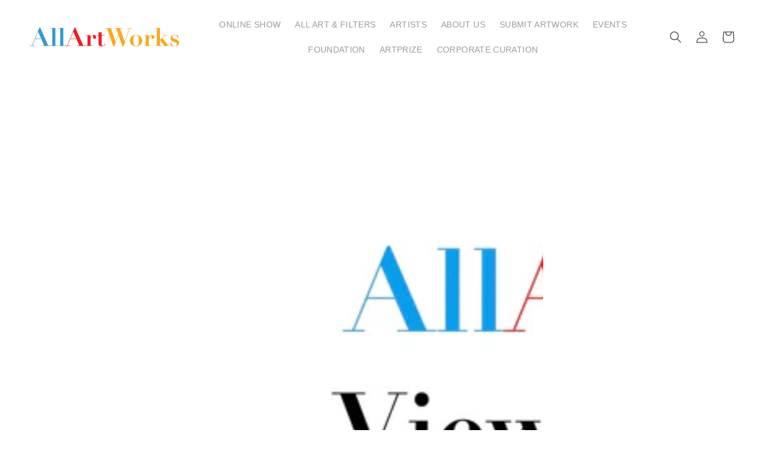

--- FILE ---
content_type: text/css
request_url: https://allartworks.com/cdn/shop/t/20/assets/square.css?v=109249194838100292921697819246
body_size: 83415
content:
/** Shopify CDN: Minification failed

Line 22787:20 Unexpected "0%"
Line 22790:20 Unexpected "100%"
Line 22809:20 Unexpected "0%"
Line 22812:20 Unexpected "50%"
Line 22815:20 Unexpected "100%"
Line 22840:18 Unexpected "0%"
Line 22843:18 Unexpected "99%"
Line 22846:18 Unexpected "100%"

**/

sup {
	 top: -0.5em;
}
sub {
	 bottom: -0.25em;
}
img {
	 border: 0;
}
svg:not(:root) {
	 overflow: hidden;
}
figure {
	 margin: 1em 40px;
}
hr {
	 -moz-box-sizing: content-box;
	 box-sizing: content-box;
	 height: 0;
}
legend {
	 border: 0;
	 padding: 0;
}
 table {
	 border-collapse: collapse;
	 border-spacing: 0;
}
 td, th {
	 padding: 0;
}
 .clear:after {
	 display: block;
	 visibility: hidden;
	 font-size: 0;
	 height: 0;
	 clear: both;
	 content: ".";
}
 .v6-visually-hidden {
	 position: absolute !important;
	 clip: rect(1px,1px,1px,1px);
	 padding: 0 !important;
	 border: 0 !important;
	 height: 1px !important;
	 width: 1px !important;
	 overflow: hidden;
}
 .sqs-g {
	 letter-spacing: -0.31em;
	 text-rendering: optimizespeed;
}
 .opera-only :-o-prefocus, .sqs-g {
	 word-spacing: -0.43em;
}
 .yui3-u, .sqs-u {
	 display: inline-block;
	 zoom: 1;
	 letter-spacing: normal;
	 word-spacing: normal;
	 vertical-align: top;
	 text-rendering: auto;
}
 .sqs-u-1, .sqs-u-1-2, .sqs-u-1-3, .sqs-u-2-3, .sqs-u-1-4, .sqs-u-3-4, .sqs-u-1-5, .sqs-u-2-5, .sqs-u-3-5, .sqs-u-4-5, .sqs-u-1-6, .sqs-u-5-6, .sqs-u-1-8, .sqs-u-3-8, .sqs-u-5-8, .sqs-u-7-8, .sqs-u-1-12, .sqs-u-5-12, .sqs-u-7-12, .sqs-u-11-12, .sqs-u-1-24, .sqs-u-5-24, .sqs-u-7-24, .sqs-u-11-24, .sqs-u-13-24, .sqs-u-17-24, .sqs-u-19-24, .sqs-u-23-24 {
	 display: inline-block;
	 zoom: 1;
	 letter-spacing: normal;
	 word-spacing: normal;
	 vertical-align: top;
	 text-rendering: auto;
}
 .sqs-u-1 {
	 display: block;
}
 .sqs-u-1-2 {
	 width: 50%;
}
 .sqs-u-1-3 {
	 width: 33.33333%;
}
 .sqs-u-2-3 {
	 width: 66.66666%;
}
 .sqs-u-1-4 {
	 width: 25%;
}
 .sqs-u-3-4 {
	 width: 75%;
}
 .sqs-u-1-5 {
	 width: 20%;
}
 .sqs-u-2-5 {
	 width: 40%;
}
 .sqs-u-3-5 {
	 width: 60%;
}
 .sqs-u-4-5 {
	 width: 80%;
}
 .sqs-u-1-6 {
	 width: 16.656%;
}
 .sqs-u-5-6 {
	 width: 83.33%;
}
 .sqs-u-1-8 {
	 width: 12.5%;
}
 .sqs-u-3-8 {
	 width: 37.5%;
}
 .sqs-u-5-8 {
	 width: 62.5%;
}
 .sqs-u-7-8 {
	 width: 87.5%;
}
 .sqs-u-1-12 {
	 width: 8.3333%;
}
 .sqs-u-5-12 {
	 width: 41.6666%;
}
 .sqs-u-7-12 {
	 width: 58.3333%;
}
 .sqs-u-11-12 {
	 width: 91.6666%;
}
 .sqs-u-1-24 {
	 width: 4.1666%;
}
 .sqs-u-5-24 {
	 width: 20.8333%;
}
 .sqs-u-7-24 {
	 width: 29.1666%;
}
 .sqs-u-11-24 {
	 width: 45.8333%;
}
 .sqs-u-13-24 {
	 width: 54.1666%;
}
 .sqs-u-17-24 {
	 width: 70.8333%;
}
 .sqs-u-19-24 {
	 width: 79.1666%;
}
 .sqs-u-23-24 {
	 width: 95.8333%;
}
 #sqs-css-stamp.cssgrids {
	 display: none;
}
 .yui3-widget-hidden {
	 display: none;
}
 .yui3-widget-content {
	 overflow: hidden;
}
 .yui3-widget-content-expanded {
	 box-sizing: border-box;
	 height: 100%;
}
 .yui3-widget-tmp-forcesize {
	 overflow: hidden !important;
}
 .sqs-panel {
	 position: absolute;
}
 .sqs-panel-hidden {
	 visibility: hidden;
}
 .sqs-widget-tmp-forcesize .sqs-panel-content {
	 overflow: hidden !important;
}
 .sqs-panel .sqs-widget-hd {
	 position: relative;
}
 .sqs-panel .sqs-widget-hd .sqs-widget-buttons {
	 position: absolute;
	 top: 0;
	 right: 0;
}
 .sqs-panel .sqs-widget-ft .sqs-widget-buttons {
	 display: inline-block;
	 zoom: 1;
}
 .yui3-slider, .yui3-slider-rail {
	 display: -moz-inline-stack;
	 display: inline-block;
	 zoom: 1;
	 vertical-align: middle;
}
 .yui3-slider-content {
	 position: relative;
	 display: block;
}
 .yui3-slider-rail {
	 position: relative;
}
 .yui3-slider-rail-cap-top, .yui3-slider-rail-cap-left, .yui3-slider-rail-cap-bottom, .yui3-slider-rail-cap-right, .yui3-slider-thumb, .yui3-slider-thumb-image, .yui3-slider-thumb-shadow {
	 position: absolute;
}
 .yui3-slider-thumb {
	 overflow: hidden;
}
 .sqs-aclist, .yui3-aclist {
	 position: absolute;
	 z-index: 10;
}
 .sqs-aclist-hidden, .yui3-aclist-hidden {
	 visibility: hidden;
}
 .sqs-aclist-aria, .yui3-aclist-aria {
	 left: -9999px;
	 position: absolute;
}
 .sqs-aclist-list, .yui3-aclist-list {
	 list-style: none;
	 margin: 0;
	 overflow: hidden;
	 padding: 0;
}
 .sqs-aclist-item, .yui3-aclist-item {
	 cursor: pointer;
	 list-style: none;
	 padding: 2px 5px;
}
 .sqs-aclist-item-active, .yui3-aclist-item-active {
	 outline: #afafaf dotted thin;
}
 .sqs-cookie-banner-v2-enabled .sqs-cookie-banner-v2 {
	 display: block;
}
 body.sqs-cookie-banner-v2-top .sqs-announcement-bar-dropzone, body.sqs-cookie-banner-v2-top .sqs-announcement-bar-dropzone.sqs-cookie-banner-v2-enabled {
	 position: relative;
}
 .sqs-cookie-banner-v2 {
	 box-sizing: border-box;
	 display: none;
	 justify-content: space-between;
	 align-items: center;
	 z-index: 300000;
	 padding: 10px;
	 position: fixed;
}
 .sqs-cookie-banner-v2 p, .sqs-cookie-banner-v2 button {
	 font-size: 12px;
	 line-height: 1.5em;
	 font-weight: normal;
	 font-style: normal;
	 letter-spacing: .05em;
	 margin: 10px !important;
}
 .sqs-cookie-banner-v2 a {
	 text-decoration: underline;
}
 .sqs-cookie-banner-v2 .sqs-cookie-banner-v2-text {
	 max-height: calc(50vh);
}
 .sqs-cookie-banner-v2 .sqs-cookie-banner-v2-cta-container {
	 display: flex;
	 flex-direction: row;
	 flex-wrap: wrap;
}
 .sqs-cookie-banner-v2 .sqs-cookie-banner-v2-cta {
	 white-space: nowrap;
	 background: transparent;
}
 .sqs-announcement-bar-dropzone .sqs-cookie-banner-v2.TOP {
	 position: relative;
}
 body>.sqs-cookie-banner-v2.TOP {
	 top: 0;
}
 .sqs-cookie-banner-v2.BOTTOM {
	 bottom: 0;
}
 .sqs-cookie-banner-v2.TOP_LEFT {
	 top: 20px;
	 left: 20px;
}
 .sqs-cookie-banner-v2.TOP_RIGHT {
	 top: 20px;
	 right: 20px;
}
 .sqs-cookie-banner-v2.BOTTOM_LEFT {
	 bottom: 20px;
	 left: 20px;
}
 .sqs-cookie-banner-v2.BOTTOM_RIGHT {
	 bottom: 20px;
	 right: 20px;
}
 @media (max-width: 640px) {
	 .sqs-cookie-banner-v2.TOP_LEFT, .sqs-cookie-banner-v2.TOP_RIGHT {
		 top: 10px;
		 margin-bottom: 10px;
		 left: 10px;
		 right: 10px;
	}
	 .sqs-cookie-banner-v2.BOTTOM_LEFT, .sqs-cookie-banner-v2.BOTTOM_RIGHT {
		 margin-top: 10px;
		 bottom: 10px;
		 left: 10px;
		 right: 10px;
	}
}
 .sqs-cookie-banner-v2.ICON {
	 display: flex;
	 justify-content: space-between;
	 align-items: center;
}
 .sqs-cookie-banner-v2.ICON .sqs-cookie-banner-v2-acceptWrapper {
	 font-size: 0px;
	 line-height: 1;
	 text-align: right;
}
 .sqs-cookie-banner-v2.ICON .sqs-cookie-banner-v2-accept {
	 border: 0;
	 padding: 5px 10px;
}
 .sqs-cookie-banner-v2.ICON .sqs-cookie-banner-v2-accept:after {
	 content: '×';
	 font-weight: 100;
	 line-height: .5em;
	 font-size: 35px;
}
 .sqs-cookie-banner-v2.BAR {
	 left: 0;
	 right: 0;
}
 @media (min-width: 640px) {
	 .sqs-cookie-banner-v2.BAR {
		 display: flex;
		 justify-content: space-between;
		 align-items: center;
		 padding: 10px 15px;
	}
	 .sqs-cookie-banner-v2.BAR p {
		 margin-right: 2vw;
	}
	 .sqs-cookie-banner-v2.BAR .sqs-cookie-banner-v2-cta-container {
		 max-width: 50%;
		 flex: 1 0 auto;
		 flex-wrap: wrap;
		 justify-content: flex-end;
	}
}
 @media (min-width: 640px) {
	 .sqs-cookie-banner-v2.POPUP {
		 width: 250px;
		 margin: 20px;
	}
	 .sqs-cookie-banner-v2.POPUP.OPT_IN_AND_OUT {
		 width: auto;
		 max-width: 500px;
	}
	 .sqs-cookie-banner-v2.POPUP.OPT_IN_AND_OUT .sqs-cookie-banner-v2-text {
		 max-width: 350px;
	}
	 .sqs-cookie-banner-v2.POPUP.ICON {
		 width: 350px;
		 margin: 10px;
	}
}
 .sqs-cookie-banner-v2.BUTTON .sqs-cookie-banner-v2-cta {
	 padding: 1em 1.5em;
	 letter-spacing: .1em;
	 line-height: 1em;
}
 .sqs-cookie-banner-v2.TEXT .sqs-cookie-banner-v2-cta {
	 padding: 0;
	 border: none;
	 letter-spacing: .05em;
}
 .sqs-cookie-banner-v2.DARK {
	 background-color: #000;
}
 .sqs-cookie-banner-v2.DARK p, .sqs-cookie-banner-v2.DARK button, .sqs-cookie-banner-v2.DARK a {
	 color: #fff;
}
 .sqs-cookie-banner-v2.DARK [data-focus-visible-added] {
	 outline-color: #fff;
}
 .sqs-cookie-banner-v2.DARK.TEXT .sqs-cookie-banner-v2-cta {
	 border-bottom: 1px solid #777;
}
 .sqs-cookie-banner-v2.DARK.BUTTON .sqs-cookie-banner-v2-cta {
	 border: 1px solid #fff;
}
 .sqs-cookie-banner-v2.LIGHT {
	 background-color: #eee;
}
 .sqs-cookie-banner-v2.LIGHT p, .sqs-cookie-banner-v2.LIGHT button, .sqs-cookie-banner-v2.LIGHT a {
	 color: #111;
}
 .sqs-cookie-banner-v2.LIGHT [data-focus-visible-added] {
	 outline-color: #111;
}
 .sqs-cookie-banner-v2.LIGHT.TEXT .sqs-cookie-banner-v2-cta {
	 border-bottom: 1px solid #bbb;
}
 .sqs-cookie-banner-v2.LIGHT.BUTTON .sqs-cookie-banner-v2-cta {
	 border: 1px solid #444;
}
 .sqs-cookie-banner-v2-enabled .sqs-cookie-banner-v2 {
	 display: block;
}
 body.sqs-cookie-banner-v2-top .sqs-announcement-bar-dropzone, body.sqs-cookie-banner-v2-top .sqs-announcement-bar-dropzone.sqs-cookie-banner-v2-enabled {
	 position: relative;
}
 .sqs-cookie-banner-v2 {
	 box-sizing: border-box;
	 display: none;
	 justify-content: space-between;
	 align-items: center;
	 z-index: 300000;
	 padding: 10px;
	 position: fixed;
}
 .sqs-cookie-banner-v2 p, .sqs-cookie-banner-v2 button {
	 font-size: 12px;
	 line-height: 1.5em;
	 font-weight: normal;
	 font-style: normal;
	 letter-spacing: .05em;
	 margin: 10px !important;
}
 .sqs-cookie-banner-v2 a {
	 text-decoration: underline;
}
 .sqs-cookie-banner-v2 .sqs-cookie-banner-v2-text {
	 max-height: calc(50vh);
}
 .sqs-cookie-banner-v2 .sqs-cookie-banner-v2-cta-container {
	 display: flex;
	 flex-direction: row;
	 flex-wrap: wrap;
}
 .sqs-cookie-banner-v2 .sqs-cookie-banner-v2-cta {
	 white-space: nowrap;
	 background: transparent;
}
 .sqs-announcement-bar-dropzone .sqs-cookie-banner-v2.TOP {
	 position: relative;
}
 body>.sqs-cookie-banner-v2.TOP {
	 top: 0;
}
 .sqs-cookie-banner-v2.BOTTOM {
	 bottom: 0;
}
 .sqs-cookie-banner-v2.TOP_LEFT {
	 top: 20px;
	 left: 20px;
}
 .sqs-cookie-banner-v2.TOP_RIGHT {
	 top: 20px;
	 right: 20px;
}
 .sqs-cookie-banner-v2.BOTTOM_LEFT {
	 bottom: 20px;
	 left: 20px;
}
 .sqs-cookie-banner-v2.BOTTOM_RIGHT {
	 bottom: 20px;
	 right: 20px;
}
 @media (max-width: 640px) {
	 .sqs-cookie-banner-v2.TOP_LEFT, .sqs-cookie-banner-v2.TOP_RIGHT {
		 top: 10px;
		 margin-bottom: 10px;
		 left: 10px;
		 right: 10px;
	}
	 .sqs-cookie-banner-v2.BOTTOM_LEFT, .sqs-cookie-banner-v2.BOTTOM_RIGHT {
		 margin-top: 10px;
		 bottom: 10px;
		 left: 10px;
		 right: 10px;
	}
}
 .sqs-cookie-banner-v2.ICON {
	 display: flex;
	 justify-content: space-between;
	 align-items: center;
}
 .sqs-cookie-banner-v2.ICON .sqs-cookie-banner-v2-acceptWrapper {
	 font-size: 0px;
	 line-height: 1;
	 text-align: right;
}
 .sqs-cookie-banner-v2.ICON .sqs-cookie-banner-v2-accept {
	 border: 0;
	 padding: 5px 10px;
}
 .sqs-cookie-banner-v2.BAR {
	 left: 0;
	 right: 0;
}
 @media (min-width: 640px) {
	 .sqs-cookie-banner-v2.BAR {
		 display: flex;
		 justify-content: space-between;
		 align-items: center;
		 padding: 10px 15px;
	}
	 .sqs-cookie-banner-v2.BAR p {
		 margin-right: 2vw;
	}
	 .sqs-cookie-banner-v2.BAR .sqs-cookie-banner-v2-cta-container {
		 max-width: 50%;
		 flex: 1 0 auto;
		 flex-wrap: wrap;
		 justify-content: flex-end;
	}
}
 @media (min-width: 640px) {
	 .sqs-cookie-banner-v2.POPUP {
		 width: 250px;
		 margin: 20px;
	}
	 .sqs-cookie-banner-v2.POPUP.OPT_IN_AND_OUT {
		 width: auto;
		 max-width: 500px;
	}
	 .sqs-cookie-banner-v2.POPUP.OPT_IN_AND_OUT .sqs-cookie-banner-v2-text {
		 max-width: 350px;
	}
	 .sqs-cookie-banner-v2.POPUP.ICON {
		 width: 350px;
		 margin: 10px;
	}
}
 .sqs-cookie-banner-v2.BUTTON .sqs-cookie-banner-v2-cta {
	 padding: 1em 1.5em;
	 letter-spacing: .1em;
	 line-height: 1em;
}
 .sqs-cookie-banner-v2.TEXT .sqs-cookie-banner-v2-cta {
	 padding: 0;
	 border: none;
	 letter-spacing: .05em;
}
 .sqs-cookie-banner-v2.DARK {
	 background-color: #000;
}
 .sqs-cookie-banner-v2.DARK p, .sqs-cookie-banner-v2.DARK button, .sqs-cookie-banner-v2.DARK a {
	 color: #fff;
}
 .sqs-cookie-banner-v2.DARK [data-focus-visible-added] {
	 outline-color: #fff;
}
 .sqs-cookie-banner-v2.DARK.TEXT .sqs-cookie-banner-v2-cta {
	 border-bottom: 1px solid #777;
}
 .sqs-cookie-banner-v2.DARK.BUTTON .sqs-cookie-banner-v2-cta {
	 border: 1px solid #fff;
}
 .sqs-cookie-banner-v2.LIGHT {
	 background-color: #eee;
}
 .sqs-cookie-banner-v2.LIGHT p, .sqs-cookie-banner-v2.LIGHT button, .sqs-cookie-banner-v2.LIGHT a {
	 color: #111;
}
 .sqs-cookie-banner-v2.LIGHT [data-focus-visible-added] {
	 outline-color: #111;
}
 .sqs-cookie-banner-v2.LIGHT.TEXT .sqs-cookie-banner-v2-cta {
	 border-bottom: 1px solid #bbb;
}
 .sqs-cookie-banner-v2.LIGHT.BUTTON .sqs-cookie-banner-v2-cta {
	 border: 1px solid #444;
}
 body.native-currency-code-usd .sqs-money-native:before {
	 content: '$';
}
 body.native-currency-code-cad .sqs-money-native:before {
	 content: '$';
}
 body.native-currency-code-cad .sqs-money-native:after {
	 content: ' CAD';
}
 body.native-currency-code-gbp .sqs-money-native:before {
	 content: '£';
}
 body.native-currency-code-eur .sqs-money-native:before {
	 content: '€';
}
 body.native-currency-code-aud .sqs-money-native:before {
	 content: '$';
}
 body.native-currency-code-aud .sqs-money-native:after {
	 content: ' AUD';
}
 body.native-currency-code-chf .sqs-money-native:before {
	 content: 'CHF';
}
 body.native-currency-code-nok .sqs-money-native:after {
	 content: ' kr';
}
 body.native-currency-code-sek .sqs-money-native:after {
	 content: ' kr';
}
 body.native-currency-code-dkk .sqs-money-native:after {
	 content: ' kr';
}
 body.native-currency-code-nzd .sqs-money-native:before {
	 content: '$';
}
 body.native-currency-code-sgd .sqs-money-native:before {
	 content: 'S$';
}
 body.native-currency-code-mxn .sqs-money-native:before {
	 content: '$';
}
 body.native-currency-code-hkd .sqs-money-native:before {
	 content: 'HK$';
}
 body.native-currency-code-czk .sqs-money-native:after {
	 content: ' Kč';
}
 body.native-currency-code-thb .sqs-money-native:before {
	 content: '฿';
}
 body.native-currency-code-myr .sqs-money-native:before {
	 content: 'RM';
}
 body.native-currency-code-pln .sqs-money-native:after {
	 content: ' zł';
}
 body.native-currency-code-ils .sqs-money-native:before {
	 content: '₪ ';
}
 body.native-currency-code-php .sqs-money-native:before {
	 content: 'Php';
}
 body.native-currency-code-rub .sqs-money-native:after {
	 content: ' р.';
}
 body.native-currency-code-brl .sqs-money-native:before {
	 content: ' R$';
}
 body.native-currency-code-ars .sqs-money-native:before {
	 content: '$';
}
 body.native-currency-code-ars .sqs-money-native:after {
	 content: ' ARS';
}
 body.native-currency-code-cop .sqs-money-native:before {
	 content: 'COL$';
}
 body.native-currency-code-idr .sqs-money-native:before {
	 content: 'Rp';
}
 body.native-currency-code-inr .sqs-money-native:before {
	 content: '₹';
}
 body.native-currency-code-jpy .sqs-money-native:before {
	 content: '¥';
}
 body.native-currency-code-zar .sqs-money-native:before {
	 content: 'R';
}
 @keyframes bounceIn {
	 0% {
		 opacity: 0;
		 transform: scale(.3);
	}
	 50% {
		 opacity: 1;
		 transform: scale(1.05);
	}
	 70% {
		 transform: scale(.9);
	}
	 100% {
		 transform: scale(1);
	}
}
 @keyframes bounceOut {
	 0% {
		 transform: scale(1);
	}
	 25% {
		 transform: scale(.95);
	}
	 50% {
		 opacity: 1;
		 transform: scale(1.1);
	}
	 100% {
		 opacity: 0;
		 transform: scale(.3);
	}
}
 @media screen and (max-width: 432px) {
	 .mobile-hidden {
		 display: none;
	}
}
 @media screen and (max-width: 432px) {
	 .subDesktop-hidden {
		 display: none;
	}
}
 @media screen and (min-width: 433px) {
	 .desktop-hidden {
		 display: none;
	}
}
 .sqs-system-error {
	 color: #3e3e3e !important;
	 background: transparent url('//assets.squarespace.com/universal/images-v6/damask/error-dark.png') center center no-repeat;
	 background-position: 12px 12px;
}
 @media (-webkit-min-device-pixel-ratio: 2),(-webkit-min-device-pixel-ratio: 1.5),(min-resolution: 1.5dppx) {
	 .sqs-system-error {
		 background-image: url('//assets.squarespace.com/universal/images-v6/damask/error-dark@2x.png');
		 background-size: 44px;
	}
}
 .sqs-system-error input {
	 cursor: pointer;
	 background: #3e3e3e;
	 padding: 11px;
	 text-align: center;
	 transition: background-color .1s ease-in-out, opacity .1s ease-in-out;
	 line-height: 22px;
	 -webkit-user-select: none;
	 -ms-user-select: none;
	 user-select: none;
	 -webkit-appearance: none;
	 appearance: none;
}
 .sqs-system-error input, .sqs-system-error input>* {
	 color: #fff !important;
	 -webkit-appearance: none;
	 border: 0;
	 text-transform: uppercase;
	 letter-spacing: .5px;
	 font-size: 11px;
	 font-weight: 500;
}
 .sqs-system-error input:focus:not([data-focus-visible-added]), .sqs-system-error input>*:focus:not([data-focus-visible-added]) {
	 outline: none;
}
 .sqs-system-error input:focus[data-focus-visible-added], .sqs-system-error input>*:focus[data-focus-visible-added] {
	 outline-color: #fff;
	 outline-style: solid;
	 outline-width: 2px;
	 outline-offset: -2px;
}
 .sqs-system-error input:hover {
	 background-color: #000;
	 box-shadow: none;
}
 .sqs-system-error input.disabled {
	 opacity: .3;
	 cursor: default;
}
 .sqs-system-error input.disabled>* {
	 opacity: .5;
}
 .sqs-system-error input.disabled:hover {
	 background-color: #3e3e3e !important;
}
 .sqs-system-error-overlay.dialog-screen-overlay {
	 background: rgba(246,246,246,0.98);
}
 .fadeable-plugged.display-status-hidden {
	 display: none;
}
 .sqs-video-wrapper .intrinsic {
	 max-width: 100%;
}
 .sqs-video-wrapper.video-none {
	 position: relative;
}
 .sqs-video-wrapper.video-fill {
	 position: absolute;
	 width: 100%;
	 height: 100%;
}
 .sqs-video-wrapper.video-fit {
	 position: absolute;
	 width: 100%;
}
 .sqs-video-wrapper.video-fit .intrinsic {
	 width: 100%;
}
 .sqs-video-wrapper.video-fit .intrinsic-inner {
	 position: relative;
}
 .sqs-video-wrapper iframe {
	 position: absolute;
	 top: 0;
	 left: 0;
	 width: 100%;
	 height: 100%;
}
 .sqs-video-wrapper object, .sqs-video-wrapper embed {
	 position: absolute;
	 top: 0;
	 left: 0;
	 width: 100%;
	 height: 100%;
}
 .sqs-video-wrapper .sqs-video-overlay {
	 display: block;
	 position: absolute;
	 top: 0;
	 left: 0;
	 width: 100%;
	 height: 100%;
	 background-size: cover;
	 color: #000;
	 background-position: center center;
	 background-repeat: no-repeat;
}
 .sqs-video-wrapper .sqs-video-overlay .sqs-video-opaque {
	 position: absolute;
	 bottom: 0;
	 width: 100%;
	 height: 100%;
	 background: #000;
	 opacity: 0;
}
 .sqs-video-wrapper .sqs-video-overlay.no-thumb .sqs-video-opaque {
	 opacity: 1;
}
 .sqs-video-wrapper .sqs-video-overlay .sqs-video-icon {
	 position: absolute;
	 top: 50%;
	 left: 50%;
	 background: transparent url('//assets.squarespace.com/universal/images-v6/damask/play-button.png') center center no-repeat;
	 height: 48px;
	 width: 48px;
	 margin-left: -24px;
	 margin-top: -24px;
	 cursor: pointer;
}
 @media (-webkit-min-device-pixel-ratio: 2),(-webkit-min-device-pixel-ratio: 1.5),(min-resolution: 1.5dppx) {
	 .sqs-video-wrapper .sqs-video-overlay .sqs-video-icon {
		 background-image: url('//assets.squarespace.com/universal/images-v6/damask/play-button@2x.png');
		 background-size: 33px;
	}
}
 .sqs-video-wrapper.video-invalid {
	 position: static !important;
	 height: 48px !important;
}
 .sqs-video-wrapper .sqs-video-invalid-wrapper {
	 position: absolute;
	 top: 0;
	 left: 0;
	 width: 100%;
	 height: 100%;
	 overflow: hidden;
}
 body.no-scroll {
	 height: 100%;
	 position: fixed;
	 top: 0;
	 left: 0;
	 bottom: 0;
	 right: 0;
}
 .no-scroll {
	 overflow: hidden !important;
}
 .sqs-lightbox-overlay {
	 position: fixed;
	 opacity: 0;
	 top: 0;
	 left: 0;
	 background: #000;
	 height: 100%;
	 width: 100%;
}
 .sqs-lightbox-overlay.sqs-lightbox-overlay-style-orb {
	 background: -moz-radial-gradient(center 45deg,circle farthest-corner,rgba(0,0,0,0.75) 0%,#000 100%);
}
 .sqs-lightbox-overlay.light {
	 background: rgba(246,246,246,0.98) !important;
	 color: #3e3e3e;
}
 .sqs-lightbox-overlay.white.sqs-lightbox-overlay-style-orb {
	 background: -moz-radial-gradient(center 45deg,circle farthest-corner,from(rgba(255,255,255,0.96)),to(#fff));
}
 .sqsp-tooltip {
	 color: inherit;
	 background-color: #f6f6f6;
	 padding: 22px 33px;
	 box-shadow: 0 4px 33px rgba(0,0,0,0.22), 0 0 0 1px rgba(0,0,0,0.04);
	 position: absolute;
	 overflow: hidden;
	 text-align: left !important;
	 max-width: 250px;
}
 .sqsp-tooltip .title {
	 text-transform: uppercase;
	 font-weight: 500;
	 letter-spacing: .5px;
	 margin-bottom: 11px;
}
 .sqsp-tooltip .description {
	 margin: 11px 0;
}
 .sqsp-tooltip .buttons {
	 margin: 22px -33px -22px;
	 border-top: 1px solid #e4e4e4;
	 display: flex;
}
 .sqsp-tooltip .buttons:empty {
	 border-top: 0;
}
 .sqsp-tooltip .buttons>* {
	 flex: 1;
	 display: flex;
	 align-items: center;
	 justify-content: center;
	 border-left: 1px solid #e4e4e4 !important;
}
 .sqsp-tooltip .buttons>*:first-child {
	 border-left: none !important;
}
 .sqsp-tooltip .buttons input, .sqsp-tooltip .buttons button {
	 background: transparent;
}
 .sqsp-tooltip .buttons a {
	 border-bottom: none;
}
 .sqsp-tooltip .buttons a:not(.reject) {
	 cursor: pointer;
	 background: #f6f6f6;
	 padding: 11px;
	 text-align: center;
	 transition: background-color .1s ease-in-out, opacity .1s ease-in-out;
	 line-height: 22px;
	 -webkit-user-select: none;
	 -ms-user-select: none;
	 user-select: none;
	 -webkit-appearance: none;
	 appearance: none;
}
 .sqsp-tooltip .buttons a:not(.reject), .sqsp-tooltip .buttons a:not(.reject)>* {
	 color: #3e3e3e !important;
	 -webkit-appearance: none;
	 border: 0;
	 text-transform: uppercase;
	 letter-spacing: .5px;
	 font-size: 11px;
	 font-weight: 500;
}
 .sqsp-tooltip .buttons a:not(.reject):focus:not([data-focus-visible-added]), .sqsp-tooltip .buttons a:not(.reject)>*:focus:not([data-focus-visible-added]) {
	 outline: none;
}
 .sqsp-tooltip .buttons a:not(.reject):focus[data-focus-visible-added], .sqsp-tooltip .buttons a:not(.reject)>*:focus[data-focus-visible-added] {
	 outline-color: #3e3e3e;
	 outline-style: solid;
	 outline-width: 2px;
	 outline-offset: -2px;
}
 .sqsp-tooltip .buttons a:not(.reject):hover {
	 background-color: #fff;
	 box-shadow: none;
}
 .sqsp-tooltip .buttons a:not(.reject).disabled {
	 opacity: .3;
	 cursor: default;
}
 .sqsp-tooltip .buttons a:not(.reject).disabled>* {
	 opacity: .5;
}
 .sqsp-tooltip .buttons a:not(.reject).disabled:hover {
	 background-color: #f6f6f6 !important;
}
 .sqsp-tooltip .buttons a:not(.reject).disabled {
	 opacity: .5;
}
 .sqsp-tooltip .buttons a.reject {
	 cursor: pointer;
	 background: #f6f6f6;
	 padding: 11px;
	 text-align: center;
	 transition: background-color .1s ease-in-out, opacity .1s ease-in-out;
	 line-height: 22px;
	 -webkit-user-select: none;
	 -ms-user-select: none;
	 user-select: none;
	 -webkit-appearance: none;
	 appearance: none;
}
 .sqsp-tooltip .buttons a.reject, .sqsp-tooltip .buttons a.reject>* {
	 color: #3e3e3e !important;
	 -webkit-appearance: none;
	 border: 0;
	 text-transform: uppercase;
	 letter-spacing: .5px;
	 font-size: 11px;
	 font-weight: 500;
}
 .sqsp-tooltip .buttons a.reject:focus:not([data-focus-visible-added]), .sqsp-tooltip .buttons a.reject>*:focus:not([data-focus-visible-added]) {
	 outline: none;
}
 .sqsp-tooltip .buttons a.reject:focus[data-focus-visible-added], .sqsp-tooltip .buttons a.reject>*:focus[data-focus-visible-added] {
	 outline-color: #3e3e3e;
	 outline-style: solid;
	 outline-width: 2px;
	 outline-offset: -2px;
}
 .sqsp-tooltip .buttons a.reject:hover {
	 background-color: #000;
	 box-shadow: none;
}
 .sqsp-tooltip .buttons a.reject.disabled {
	 opacity: .3;
	 cursor: default;
}
 .sqsp-tooltip .buttons a.reject.disabled>* {
	 opacity: .5;
}
 .sqsp-tooltip .buttons a.reject.disabled:hover {
	 background-color: #f6f6f6 !important;
}
 .sqsp-tooltip .buttons a.reject:hover {
	 background-color: #f0523d;
}
 .sqsp-tooltip .buttons a.reject:hover, .sqsp-tooltip .buttons a.reject:hover * {
	 color: #fff !important;
}
 .sqs-action-overlay {
	 position: absolute;
	 top: 0;
	 right: 0;
	 white-space: nowrap;
	 transition: opacity .1s ease-out;
	 opacity: 0;
	 background-color: #3e3e3e;
	 overflow: hidden;
	 z-index: 50;
	 height: 32px;
	 border-radius: 3px;
}
 .sqs-action-overlay.loading {
	 opacity: 1;
}
 .sqs-action-overlay.bottom {
	 top: auto;
	 bottom: 0;
}
 .sqs-action-overlay>div {
	 display: inline-block;
	 height: 32px;
	 width: 33px;
	 opacity: .3;
	 cursor: pointer;
}
 .sqs-action-overlay>div:hover {
	 opacity: .9;
}
 .sqs-action-overlay>div:active, .sqs-action-overlay>div:focus {
	 opacity: 1;
}
 .sqs-action-overlay>div.edit-image, .sqs-action-overlay>div.edit {
	 background: transparent url('//assets.squarespace.com/universal/images-v6/damask/edit-aviary-light.png') center center no-repeat;
}
 @media (-webkit-min-device-pixel-ratio: 2),(-webkit-min-device-pixel-ratio: 1.5),(min-resolution: 1.5dppx) {
	 .sqs-action-overlay>div.edit-image, .sqs-action-overlay>div.edit {
		 background-image: url('//assets.squarespace.com/universal/images-v6/damask/edit-aviary-light@2x.png');
		 background-size: 16px;
	}
}
 .sqs-action-overlay>div.edit.loading {
	 background: none;
}
 .sqs-action-overlay>div.image-info {
	 background: transparent url('//assets.squarespace.com/universal/images-v6/damask/edit-info-light.png') center center no-repeat;
}
 @media (-webkit-min-device-pixel-ratio: 2),(-webkit-min-device-pixel-ratio: 1.5),(min-resolution: 1.5dppx) {
	 .sqs-action-overlay>div.image-info {
		 background-image: url('//assets.squarespace.com/universal/images-v6/damask/edit-info-light@2x.png');
		 background-size: 16px;
	}
}
 .sqs-action-overlay>div.remove, .sqs-action-overlay>div.remove-image {
	 background: transparent url('//assets.squarespace.com/universal/images-v6/damask/trash-9-light.png') center center no-repeat;
	 cursor: pointer;
}
 @media (-webkit-min-device-pixel-ratio: 2),(-webkit-min-device-pixel-ratio: 1.5),(min-resolution: 1.5dppx) {
	 .sqs-action-overlay>div.remove, .sqs-action-overlay>div.remove-image {
		 background-image: url('//assets.squarespace.com/universal/images-v6/damask/trash-9-light@2x.png');
		 background-size: 9px 11px;
	}
}
 .sqs-action-overlay>div.remove:hover, .sqs-action-overlay>div.remove-image:hover {
	 background: transparent url('//assets.squarespace.com/universal/images-v6/damask/trash-9-red.png') center center no-repeat;
}
 @media (-webkit-min-device-pixel-ratio: 2),(-webkit-min-device-pixel-ratio: 1.5),(min-resolution: 1.5dppx) {
	 .sqs-action-overlay>div.remove:hover, .sqs-action-overlay>div.remove-image:hover {
		 background-image: url('//assets.squarespace.com/universal/images-v6/damask/trash-9-red@2x.png');
		 background-size: 9px 11px;
	}
}
 .sqs-action-overlay>div.remove:hover, .sqs-action-overlay>div.remove-image:hover {
	 background: #f0523d url('//assets.squarespace.com/universal/images-v6/damask/trash-9-light.png') center center no-repeat;
}
 @media (-webkit-min-device-pixel-ratio: 2),(-webkit-min-device-pixel-ratio: 1.5),(min-resolution: 1.5dppx) {
	 .sqs-action-overlay>div.remove:hover, .sqs-action-overlay>div.remove-image:hover {
		 background-image: url('//assets.squarespace.com/universal/images-v6/damask/trash-9-light@2x.png');
		 background-size: 9px 11px;
	}
}
 .sqs-action-overlay>div.video-info {
	 background: transparent url('//assets.squarespace.com/universal/images-v6/damask/edit-info-light.png') center center no-repeat;
}
 @media (-webkit-min-device-pixel-ratio: 2),(-webkit-min-device-pixel-ratio: 1.5),(min-resolution: 1.5dppx) {
	 .sqs-action-overlay>div.video-info {
		 background-image: url('//assets.squarespace.com/universal/images-v6/damask/edit-info-light@2x.png');
		 background-size: 16px;
	}
}
 .sqs-action-overlay>div.getty {
	 background: transparent url('//assets.squarespace.com/universal/images-v6/damask/getty-16-light.png') center center no-repeat;
}
 @media (-webkit-min-device-pixel-ratio: 2),(-webkit-min-device-pixel-ratio: 1.5),(min-resolution: 1.5dppx) {
	 .sqs-action-overlay>div.getty {
		 background-image: url('//assets.squarespace.com/universal/images-v6/damask/getty-32-light.png');
		 background-size: 16px;
	}
}
 .sqs-action-overlay>div.buy {
	 background: transparent url('//assets.squarespace.com/universal/images-v6/damask/shopping-cart-16-light.png') center center no-repeat;
}
 @media (-webkit-min-device-pixel-ratio: 2),(-webkit-min-device-pixel-ratio: 1.5),(min-resolution: 1.5dppx) {
	 .sqs-action-overlay>div.buy {
		 background-image: url('//assets.squarespace.com/universal/images-v6/damask/shopping-cart-32-light.png');
		 background-size: 16px;
	}
}
 .sqs-action-overlay>div.remove-video {
	 background: transparent url('//assets.squarespace.com/universal/images-v6/damask/trash-9-light.png') center center no-repeat;
	 cursor: pointer;
}
 @media (-webkit-min-device-pixel-ratio: 2),(-webkit-min-device-pixel-ratio: 1.5),(min-resolution: 1.5dppx) {
	 .sqs-action-overlay>div.remove-video {
		 background-image: url('//assets.squarespace.com/universal/images-v6/damask/trash-9-light@2x.png');
		 background-size: 9px 11px;
	}
}
 .sqs-action-overlay>div.remove-video:hover {
	 background: transparent url('//assets.squarespace.com/universal/images-v6/damask/trash-9-red.png') center center no-repeat;
}
 @media (-webkit-min-device-pixel-ratio: 2),(-webkit-min-device-pixel-ratio: 1.5),(min-resolution: 1.5dppx) {
	 .sqs-action-overlay>div.remove-video:hover {
		 background-image: url('//assets.squarespace.com/universal/images-v6/damask/trash-9-red@2x.png');
		 background-size: 9px 11px;
	}
}
 .sqs-action-overlay>div.remove-video:hover {
	 background: #f0523d url('//assets.squarespace.com/universal/images-v6/damask/trash-9-light.png') center center no-repeat;
}
 @media (-webkit-min-device-pixel-ratio: 2),(-webkit-min-device-pixel-ratio: 1.5),(min-resolution: 1.5dppx) {
	 .sqs-action-overlay>div.remove-video:hover {
		 background-image: url('//assets.squarespace.com/universal/images-v6/damask/trash-9-light@2x.png');
		 background-size: 9px 11px;
	}
}
 .sqs-action-overlay>div.loading {
	 background: none;
	 position: relative;
	 opacity: 1;
}
 .sqs-action-overlay>div.loading .sqs-spin.default {
	 position: relative;
	 top: 50%;
	 left: 50%;
	 transform: translatex(-50%) translatey(-50%);
}
 .sqs-action-overlay-container:hover .sqs-action-overlay {
	 opacity: 1;
}
 .touch .sqs-action-overlay {
	 opacity: 1;
}
 .image-focal-point {
	 border-radius: 14px;
	 height: 14px;
	 width: 14px;
	 margin-left: -10px;
	 margin-top: -10px;
	 position: absolute;
	 border: 3px solid rgba(255,255,255,0.8);
	 background: rgba(0,0,0,0.2);
	 cursor: move;
	 opacity: 0;
}
 .sqs-loading-overlay-node {
	 background: rgba(255,255,255,0.9);
}
 .sqs-loading-overlay-node .sqs-spin {
	 position: absolute;
	 top: 50%;
	 left: 50%;
}
 .sqs-loading-overlay-node .sqs-spin.large {
	 margin-top: -11px;
	 margin-left: -11px;
}
 .sqs-loading-overlay-node .sqs-spin.extra-large {
	 margin-top: -20px;
	 margin-left: -20px;
}
 .sqs-loading-overlay-node.has-title .title {
	 position: absolute;
	 top: 50%;
	 width: 100%;
	 text-align: center;
	 margin-top: 22px;
	 color: #999;
	 font-size: 14px;
}
 .sqs-loading-overlay-node.has-title .sqs-spin {
	 margin-top: -22px;
}
 body>.login-wrapper {
	 position: fixed;
	 top: 0;
	 left: 0;
	 height: 100%;
	 width: 100%;
	 z-index: 30100;
	 transition: all .5s ease-in-out;
}
 body>.login-wrapper.hidden {
	 opacity: 0;
}
 .sqs-follow-button-hidden {
	 display: none;
}
 .sqs-spin {
	 background-color: transparent;
	 border-radius: 150px;
	 display: inline-block;
	 vertical-align: middle;
	 animation: sqs-spin 1s infinite linear;
}
 .sqs-spin.light {
	 border: 2px solid rgba(255,255,255,0.7) !important;
	 border-top-color: rgba(255,255,255,0.15) !important;
	 border-left-color: rgba(255,255,255,0.15) !important;
}
 .sqs-spin.dark {
	 border: 2px solid rgba(0,0,0,0.75) !important;
	 border-top-color: rgba(0,0,0,0.08) !important;
	 border-left-color: rgba(0,0,0,0.08) !important;
}
 .sqs-spin.extra-small {
	 width: 4px;
	 height: 4px;
}
 .sqs-spin.small {
	 width: 8px;
	 height: 8px;
}
 .sqs-spin.default {
	 width: 12px;
	 height: 12px;
}
 .sqs-spin.large {
	 width: 22px;
	 height: 22px;
}
 .sqs-spin.extra-large {
	 width: 40px;
	 height: 40px;
}
 .sqs-spin.xx-large {
	 width: 80px;
	 height: 80px;
}
 .sqs-spin.degraded {
	 border: 0px;
	 border-radius: 0px;
	 animation: none;
}
 .sqs-spin.degraded img {
	 width: 100%;
	 height: 100%;
	 border: 0 !important;
	 outline: 0 !important;
	 box-shadow: none !important;
}
 @keyframes sqs-spin {
	 0% {
		 transform: rotate(0deg);
	}
	 100% {
		 transform: rotate(360deg);
	}
}
 .sqs-widgets-confirmation {
	 color: #3e3e3e;
	 z-index: 1000000;
	 font-size: 12px;
}
 @media screen and (max-width: 432px) {
	 .sqs-widgets-confirmation {
		 width: 300px !important;
	}
}
 @media screen and (min-width: 433px) {
	 .sqs-widgets-confirmation {
		 position: absolute;
	}
}
 .sqs-widgets-confirmation-content {
	 color: inherit;
	 padding: 22px 33px;
	 text-align: center;
	 background: #f6f6f6;
	 box-shadow: 0 4px 33px rgba(0,0,0,0.22), 0 0 0 1px rgba(0,0,0,0.04);
	 border-radius: 4px;
	 overflow: hidden;
}
 @media screen and (max-width: 432px) {
	 .sqs-widgets-confirmation-content {
		 padding: 22px;
	}
}
 .sqs-widgets-confirmation-content>.title {
	 text-transform: uppercase;
	 font-weight: 500;
	 letter-spacing: .5px;
	 margin-bottom: 11px;
}
 .sqs-widgets-confirmation-content .fields {
	 margin-bottom: 11px;
}
 .sqs-widgets-confirmation-content .fields .check-field-wrapper {
	 padding: 0;
}
 .sqs-widgets-confirmation-content .fields .check-field-wrapper .field-description {
	 background: none;
}
 .sqs-widgets-confirmation-content .buttons {
	 border-top: 1px solid #e4e4e4;
	 display: flex;
	 margin: 22px -33px -22px;
}
 .sqs-widgets-confirmation-content .buttons:empty {
	 border-top: 0;
}
 .sqs-widgets-confirmation-content .buttons>* {
	 flex: 1;
	 display: flex;
	 align-items: center;
	 justify-content: center;
	 border-left: 1px solid #e4e4e4 !important;
}
 .sqs-widgets-confirmation-content .buttons>*:first-child {
	 border-left: none !important;
}
 .sqs-widgets-confirmation-content .buttons input, .sqs-widgets-confirmation-content .buttons button {
	 background: transparent;
}
 .sqs-widgets-confirmation-content .buttons a {
	 border-bottom: none;
}
 .sqs-widgets-confirmation-content .buttons .confirmation-button:not(.reject) {
	 cursor: pointer;
	 background: #f6f6f6;
	 padding: 11px;
	 text-align: center;
	 transition: background-color .1s ease-in-out, opacity .1s ease-in-out;
	 line-height: 22px;
	 -webkit-user-select: none;
	 -ms-user-select: none;
	 user-select: none;
	 -webkit-appearance: none;
	 appearance: none;
	 line-height: 16px;
}
 .sqs-widgets-confirmation-content .buttons .confirmation-button:not(.reject), .sqs-widgets-confirmation-content .buttons .confirmation-button:not(.reject)>* {
	 color: #3e3e3e !important;
	 -webkit-appearance: none;
	 border: 0;
	 text-transform: uppercase;
	 letter-spacing: .5px;
	 font-size: 11px;
	 font-weight: 500;
}
 .sqs-widgets-confirmation-content .buttons .confirmation-button:not(.reject):focus:not([data-focus-visible-added]), .sqs-widgets-confirmation-content .buttons .confirmation-button:not(.reject)>*:focus:not([data-focus-visible-added]) {
	 outline: none;
}
 .sqs-widgets-confirmation-content .buttons .confirmation-button:not(.reject):focus[data-focus-visible-added], .sqs-widgets-confirmation-content .buttons .confirmation-button:not(.reject)>*:focus[data-focus-visible-added] {
	 outline-color: #3e3e3e;
	 outline-style: solid;
	 outline-width: 2px;
	 outline-offset: -2px;
}
 .sqs-widgets-confirmation-content .buttons .confirmation-button:not(.reject):hover {
	 background-color: #fff;
	 box-shadow: none;
}
 .sqs-widgets-confirmation-content .buttons .confirmation-button:not(.reject).disabled {
	 opacity: .3;
	 cursor: default;
}
 .sqs-widgets-confirmation-content .buttons .confirmation-button:not(.reject).disabled>* {
	 opacity: .5;
}
 .sqs-widgets-confirmation-content .buttons .confirmation-button:not(.reject).disabled:hover {
	 background-color: #f6f6f6 !important;
}
 .sqs-widgets-confirmation-content .buttons .confirmation-button:not(.reject).disabled {
	 opacity: .5;
}
 .sqs-widgets-confirmation-content .buttons .confirmation-button.reject {
	 cursor: pointer;
	 background: #f6f6f6;
	 padding: 11px;
	 text-align: center;
	 transition: background-color .1s ease-in-out, opacity .1s ease-in-out;
	 line-height: 22px;
	 -webkit-user-select: none;
	 -ms-user-select: none;
	 user-select: none;
	 -webkit-appearance: none;
	 appearance: none;
	 line-height: 16px;
}
 .sqs-widgets-confirmation-content .buttons .confirmation-button.reject, .sqs-widgets-confirmation-content .buttons .confirmation-button.reject>* {
	 color: #3e3e3e !important;
	 -webkit-appearance: none;
	 border: 0;
	 text-transform: uppercase;
	 letter-spacing: .5px;
	 font-size: 11px;
	 font-weight: 500;
}
 .sqs-widgets-confirmation-content .buttons .confirmation-button.reject:focus:not([data-focus-visible-added]), .sqs-widgets-confirmation-content .buttons .confirmation-button.reject>*:focus:not([data-focus-visible-added]) {
	 outline: none;
}
 .sqs-widgets-confirmation-content .buttons .confirmation-button.reject:focus[data-focus-visible-added], .sqs-widgets-confirmation-content .buttons .confirmation-button.reject>*:focus[data-focus-visible-added] {
	 outline-color: #3e3e3e;
	 outline-style: solid;
	 outline-width: 2px;
	 outline-offset: -2px;
}
 .sqs-widgets-confirmation-content .buttons .confirmation-button.reject:hover {
	 background-color: #000;
	 box-shadow: none;
}
 .sqs-widgets-confirmation-content .buttons .confirmation-button.reject.disabled {
	 opacity: .3;
	 cursor: default;
}
 .sqs-widgets-confirmation-content .buttons .confirmation-button.reject.disabled>* {
	 opacity: .5;
}
 .sqs-widgets-confirmation-content .buttons .confirmation-button.reject.disabled:hover {
	 background-color: #f6f6f6 !important;
}
 .sqs-widgets-confirmation-content .buttons .confirmation-button.reject:hover {
	 background-color: #f0523d;
}
 .sqs-widgets-confirmation-content .buttons .confirmation-button.reject:hover, .sqs-widgets-confirmation-content .buttons .confirmation-button.reject:hover * {
	 color: #fff !important;
}
 .sqs-widgets-confirmation.sqs-widgets-data-confirmation .sqs-widgets-confirmation-content {
	 text-align: left;
}
 .sqs-widgets-confirmation.danger-zone .sqs-widgets-confirmation-content {
	 color: #fff !important;
	 background-color: #f0523d;
}
 .sqs-widgets-confirmation.danger-zone .sqs-widgets-confirmation-content .buttons .confirmation-button {
	 background-color: #f0523d;
	 color: #fff !important;
}
 .sqs-widgets-confirmation.danger-zone .sqs-widgets-confirmation-content .buttons .confirmation-button:hover {
	 background-color: #e4351e;
}
 .sqs-widgets-confirmation.dangerous-confirmation-button .sqs-widgets-confirmation-content .buttons .confirm:hover {
	 background-color: #f0523d;
	 color: #fff !important;
}
 .sqs-widgets-confirmation.reject-warning .buttons .confirmation-button.reject:hover {
	 background-color: #f0523d;
	 color: #fff;
}
 .sqs-widgets-confirmation.delete-collection .confirmation-button.confirm:hover {
	 background-color: #f0523d;
	 color: #fff !important;
}
 .sqs-widgets-confirmation.with-media .title:empty, .sqs-widgets-confirmation.with-media .message:empty {
	 display: none;
}
 .sqs-widgets-confirmation.with-media .title:empty+.message:empty+.media {
	 margin-top: -22px;
}
 .sqs-widgets-confirmation.with-media .media {
	 display: block;
	 position: relative;
	 margin: 0px -33px;
}
 .sqs-widgets-confirmation.with-media .media>* {
	 display: block;
	 position: relative;
	 margin: 0 auto;
}
 .sqs-widgets-confirmation.with-media .buttons {
	 margin-top: 0px;
}
 .sqs-widgets-confirmation.with-media .sqs-widgets-confirmation-content {
	 background: #fff;
}
 .sqs-widgets-confirmation.shown .media>* {
	 width: 100%;
}
 .sqs-widgets-confirmation {
	 opacity: 0;
	 transform: scale(.96);
}
 .sqs-widgets-confirmation.mobile {
	 transform: translatey(-50%);
}
 .sqs-widgets-confirmation.shown {
	 opacity: 1;
	 transform: scale(1);
	 animation-name: show-confirmation;
	 animation-iteration-count: 1;
	 animation-duration: .3s;
}
 .sqs-widgets-confirmation.shown.mobile {
	 transform: translatey(0);
	 animation-name: show-confirmation-mobile;
}
 .sqs-widgets-confirmation.hiding {
	 opacity: 0;
	 animation-name: none;
	 transition-property: all;
	 transition-duration: .3s;
	 transform: scale(.96);
}
 .sqs-widgets-confirmation.hiding.mobile {
	 transform: translatey(-50%);
}
 .sqs-widgets-confirmation-hidden {
	 display: none;
}
 @keyframes show-confirmation {
	 from {
		 opacity: 0;
		 transform: scale(.96);
	}
	 to {
		 opacity: 1;
		 transform: scale(1);
	}
}
 @keyframes show-confirmation-mobile {
	 from {
		 transform: translatey(-50%);
	}
	 to {
		 transform: translatey(0);
	}
}
 .sqs-widgets-confirmation-overlay {
	 display: block;
	 background: #000;
	 position: fixed;
	 top: 0;
	 left: 0;
	 width: 100%;
	 height: 100%;
	 opacity: .4;
	 z-index: 999999;
}
 @media screen and (max-width: 432px) {
	 .sqs-widgets-confirmation-overlay {
		 opacity: .4 !important;
		 z-index: 999999 !important;
	}
}
 .sqs-block.vsize-1 .sqs-block-content {
	 height: 34px;
}
 .sqs-block.vsize-2 .sqs-block-content {
	 height: 68px;
}
 .sqs-block.vsize-3 .sqs-block-content {
	 height: 102px;
}
 .sqs-block.vsize-4 .sqs-block-content {
	 height: 136px;
}
 .sqs-block.vsize-5 .sqs-block-content {
	 height: 170px;
}
 .sqs-block.vsize-6 .sqs-block-content {
	 height: 204px;
}
 .sqs-block.vsize-7 .sqs-block-content {
	 height: 238px;
}
 .sqs-block.vsize-8 .sqs-block-content {
	 height: 272px;
}
 .sqs-block.vsize-9 .sqs-block-content {
	 height: 306px;
}
 .sqs-block.vsize-10 .sqs-block-content {
	 height: 340px;
}
 .sqs-block.vsize-11 .sqs-block-content {
	 height: 374px;
}
 .sqs-block.vsize-12 .sqs-block-content {
	 height: 408px;
}
 .sqs-block.vsize-13 .sqs-block-content {
	 height: 442px;
}
 .sqs-block.vsize-14 .sqs-block-content {
	 height: 476px;
}
 .sqs-block.vsize-15 .sqs-block-content {
	 height: 510px;
}
 .sqs-block.vsize-16 .sqs-block-content {
	 height: 544px;
}
 .sqs-block.vsize-17 .sqs-block-content {
	 height: 578px;
}
 .sqs-block.vsize-18 .sqs-block-content {
	 height: 612px;
}
 .sqs-block.vsize-19 .sqs-block-content {
	 height: 646px;
}
 .sqs-block.vsize-20 .sqs-block-content {
	 height: 680px;
}
 .sqs-block.vsize-21 .sqs-block-content {
	 height: 714px;
}
 .sqs-block.vsize-22 .sqs-block-content {
	 height: 748px;
}
 .sqs-block.vsize-23 .sqs-block-content {
	 height: 782px;
}
 .sqs-block.vsize-24 .sqs-block-content {
	 height: 816px;
}
 .sqs-block.vsize-25 .sqs-block-content {
	 height: 850px;
}
 .sqs-block.vsize-26 .sqs-block-content {
	 height: 884px;
}
 .sqs-block.vsize-27 .sqs-block-content {
	 height: 918px;
}
 .sqs-block.vsize-28 .sqs-block-content {
	 height: 952px;
}
 .sqs-block.vsize-29 .sqs-block-content {
	 height: 986px;
}
 .sqs-block.vsize-30 .sqs-block-content {
	 height: 1020px;
}
 @-moz-keyframes fadeLoadingLogo {
	 0% {
		 opacity: 0;
		 top: 44%;
	}
	 100% {
		 opacity: .5;
		 top: 50%;
	}
}
 @-webkit-keyframes fadeLoadingLogo {
	 0% {
		 opacity: 0;
		 top: 44%;
	}
	 100% {
		 opacity: .5;
		 top: 50%;
	}
}
 @-moz-keyframes fadein {
	 0% {
		 opacity: 0;
	}
	 100% {
		 opacity: 1;
	}
}
 @-webkit-keyframes fadein {
	 0% {
		 opacity: 0;
	}
	 100% {
		 opacity: 1;
	}
}
 @-moz-keyframes fadeout {
	 0% {
		 opacity: 1;
	}
	 100% {
		 opacity: 0;
	}
}
 @-webkit-keyframes fadeout {
	 0% {
		 opacity: 1;
	}
	 100% {
		 opacity: 0;
	}
}
 @-webkit-keyframes bounceIn {
	 0% {
		 opacity: 0;
		 -webkit-transform: scale(.3);
		 transform: scale(.3);
	}
	 50% {
		 opacity: 1;
		 -webkit-transform: scale(1.05);
		 transform: scale(1.05);
	}
	 70% {
		 -webkit-transform: scale(.9);
		 transform: scale(.9);
	}
	 100% {
		 -webkit-transform: scale(1);
		 transform: scale(1);
	}
}
 @keyframes bounceIn {
	 0% {
		 opacity: 0;
		 -webkit-transform: scale(.3);
		 -ms-transform: scale(.3);
		 transform: scale(.3);
	}
	 50% {
		 opacity: 1;
		 -webkit-transform: scale(1.05);
		 -ms-transform: scale(1.05);
		 transform: scale(1.05);
	}
	 70% {
		 -webkit-transform: scale(.9);
		 -ms-transform: scale(.9);
		 transform: scale(.9);
	}
	 100% {
		 -webkit-transform: scale(1);
		 -ms-transform: scale(1);
		 transform: scale(1);
	}
}
 @-webkit-keyframes bounceOut {
	 0% {
		 -webkit-transform: scale(1);
		 transform: scale(1);
	}
	 25% {
		 -webkit-transform: scale(.95);
		 transform: scale(.95);
	}
	 50% {
		 opacity: 1;
		 -webkit-transform: scale(1.1);
		 transform: scale(1.1);
	}
	 100% {
		 opacity: 0;
		 -webkit-transform: scale(.3);
		 transform: scale(.3);
	}
}
 @keyframes bounceOut {
	 0% {
		 -webkit-transform: scale(1);
		 -ms-transform: scale(1);
		 transform: scale(1);
	}
	 25% {
		 -webkit-transform: scale(.95);
		 -ms-transform: scale(.95);
		 transform: scale(.95);
	}
	 50% {
		 opacity: 1;
		 -webkit-transform: scale(1.1);
		 -ms-transform: scale(1.1);
		 transform: scale(1.1);
	}
	 100% {
		 opacity: 0;
		 -webkit-transform: scale(.3);
		 -ms-transform: scale(.3);
		 transform: scale(.3);
	}
}
 @media screen and (max-width: 432px) {
	 .mobile-hidden {
		 display: none;
	}
}
 @media screen and (max-width: 432px) {
	 .subDesktop-hidden {
		 display: none;
	}
}
 @media screen and (min-width: 433px) {
	 .desktop-hidden {
		 display: none;
	}
}
 .sqs-row {
	 width: auto !important;
}
 .sqs-row:before, .sqs-row:after {
	 content: "";
	 display: table;
}
 .sqs-row:after {
	 clear: both;
}
 [class*=sqs-col] {
	 float: left;
}
 [class*=sqs-col] .sqs-block {
	 padding-left: 10px;
	 padding-right: 10px;
}
 [class*=sqs-col]:last-child {
	 padding-right: 0;
}
 .sqs-col-12 {
	 width: 100%;
}
 .sqs-col-12 .sqs-col-12 {
	 width: 100%;
}
 .sqs-col-12 .sqs-col-11 {
	 width: 91.6667%;
}
 .sqs-col-12 .sqs-col-10 {
	 width: 83.3333%;
}
 .sqs-col-12 .sqs-col-9 {
	 width: 75%;
}
 .sqs-col-12 .sqs-col-8 {
	 width: 66.6667%;
}
 .sqs-col-12 .sqs-col-7 {
	 width: 58.3333%;
}
 .sqs-col-12 .sqs-col-6 {
	 width: 50%;
}
 .sqs-col-12 .sqs-col-5 {
	 width: 41.6667%;
}
 .sqs-col-12 .sqs-col-4 {
	 width: 33.3333%;
}
 .sqs-col-12 .sqs-col-3 {
	 width: 25%;
}
 .sqs-col-12 .sqs-col-2 {
	 width: 16.6667%;
}
 .sqs-col-12 .sqs-col-1 {
	 width: 8.3333%;
}
 .sqs-col-11 {
	 width: 91.6667%;
}
 .sqs-col-11 .sqs-col-11 {
	 width: 100%;
}
 .sqs-col-11 .sqs-col-10 {
	 width: 90.9091%;
}
 .sqs-col-11 .sqs-col-9 {
	 width: 81.8182%;
}
 .sqs-col-11 .sqs-col-8 {
	 width: 72.7273%;
}
 .sqs-col-11 .sqs-col-7 {
	 width: 63.6364%;
}
 .sqs-col-11 .sqs-col-6 {
	 width: 54.5455%;
}
 .sqs-col-11 .sqs-col-5 {
	 width: 45.4545%;
}
 .sqs-col-11 .sqs-col-4 {
	 width: 36.3636%;
}
 .sqs-col-11 .sqs-col-3 {
	 width: 27.2727%;
}
 .sqs-col-11 .sqs-col-2 {
	 width: 18.1818%;
}
 .sqs-col-11 .sqs-col-1 {
	 width: 9.0909%;
}
 .sqs-col-10 {
	 width: 83.3333%;
}
 .sqs-col-10 .sqs-col-10 {
	 width: 100%;
}
 .sqs-col-10 .sqs-col-9 {
	 width: 90%;
}
 .sqs-col-10 .sqs-col-8 {
	 width: 80%;
}
 .sqs-col-10 .sqs-col-7 {
	 width: 70%;
}
 .sqs-col-10 .sqs-col-6 {
	 width: 60%;
}
 .sqs-col-10 .sqs-col-5 {
	 width: 50%;
}
 .sqs-col-10 .sqs-col-4 {
	 width: 40%;
}
 .sqs-col-10 .sqs-col-3 {
	 width: 30%;
}
 .sqs-col-10 .sqs-col-2 {
	 width: 20%;
}
 .sqs-col-10 .sqs-col-1 {
	 width: 10%;
}
 .sqs-col-9 {
	 width: 75%;
}
 .sqs-col-9 .sqs-col-9 {
	 width: 100%;
}
 .sqs-col-9 .sqs-col-8 {
	 width: 88.8889%;
}
 .sqs-col-9 .sqs-col-7 {
	 width: 77.7778%;
}
 .sqs-col-9 .sqs-col-6 {
	 width: 66.6667%;
}
 .sqs-col-9 .sqs-col-5 {
	 width: 55.5556%;
}
 .sqs-col-9 .sqs-col-4 {
	 width: 44.4444%;
}
 .sqs-col-9 .sqs-col-3 {
	 width: 33.3333%;
}
 .sqs-col-9 .sqs-col-2 {
	 width: 22.2222%;
}
 .sqs-col-9 .sqs-col-1 {
	 width: 11.1111%;
}
 .sqs-col-8 {
	 width: 66.6667%;
}
 .sqs-col-8 .sqs-col-8 {
	 width: 100%;
}
 .sqs-col-8 .sqs-col-7 {
	 width: 87.5%;
}
 .sqs-col-8 .sqs-col-6 {
	 width: 75%;
}
 .sqs-col-8 .sqs-col-5 {
	 width: 62.5%;
}
 .sqs-col-8 .sqs-col-4 {
	 width: 50%;
}
 .sqs-col-8 .sqs-col-3 {
	 width: 37.5%;
}
 .sqs-col-8 .sqs-col-2 {
	 width: 25%;
}
 .sqs-col-8 .sqs-col-1 {
	 width: 12.5%;
}
 .sqs-col-7 {
	 width: 58.3333%;
}
 .sqs-col-7 .sqs-col-7 {
	 width: 100%;
}
 .sqs-col-7 .sqs-col-6 {
	 width: 85.7143%;
}
 .sqs-col-7 .sqs-col-5 {
	 width: 71.4286%;
}
 .sqs-col-7 .sqs-col-4 {
	 width: 57.1429%;
}
 .sqs-col-7 .sqs-col-3 {
	 width: 42.8571%;
}
 .sqs-col-7 .sqs-col-2 {
	 width: 28.5714%;
}
 .sqs-col-7 .sqs-col-1 {
	 width: 14.2857%;
}
 .sqs-col-6 {
	 width: 50%;
}
 .sqs-col-6 .sqs-col-6 {
	 width: 100%;
}
 .sqs-col-6 .sqs-col-5 {
	 width: 83.3333%;
}
 .sqs-col-6 .sqs-col-4 {
	 width: 66.6667%;
}
 .sqs-col-6 .sqs-col-3 {
	 width: 50%;
}
 .sqs-col-6 .sqs-col-2 {
	 width: 33.3333%;
}
 .sqs-col-6 .sqs-col-1 {
	 width: 16.6667%;
}
 .sqs-col-5 {
	 width: 41.6667%;
}
 .sqs-col-5 .sqs-col-5 {
	 width: 100%;
}
 .sqs-col-5 .sqs-col-4 {
	 width: 80%;
}
 .sqs-col-5 .sqs-col-3 {
	 width: 60%;
}
 .sqs-col-5 .sqs-col-2 {
	 width: 40%;
}
 .sqs-col-5 .sqs-col-1 {
	 width: 20%;
}
 .sqs-col-4 {
	 width: 33.3333%;
}
 .sqs-col-4 .sqs-col-4 {
	 width: 100%;
}
 .sqs-col-4 .sqs-col-3 {
	 width: 75%;
}
 .sqs-col-4 .sqs-col-2 {
	 width: 50%;
}
 .sqs-col-4 .sqs-col-1 {
	 width: 25%;
}
 .sqs-col-3 {
	 width: 25%;
}
 .sqs-col-3 .sqs-col-3 {
	 width: 100%;
}
 .sqs-col-3 .sqs-col-2 {
	 width: 66.6667%;
}
 .sqs-col-3 .sqs-col-1 {
	 width: 33.3333%;
}
 .sqs-col-2 {
	 width: 16.6667%;
}
 .sqs-col-2 .sqs-col-2 {
	 width: 100%;
}
 .sqs-col-2 .sqs-col-1 {
	 width: 50%;
}
 .sqs-col-1 {
	 width: 8.3333%;
}
 .sqs-col-1 .sqs-col-1 {
	 width: 100%;
}
 .sqs-layout > .sqs-row {
	 margin-left: -17px;
	 margin-right: -17px;
}
 .sqs-layout:not(.sqs-editing) .sqs-row .sqs-block:not(.float):not(.sqs-feature-gated-wrapper):first-child {
	 padding-top: 0;
}
 .sqs-layout:not(.sqs-editing) .sqs-block+.sqs-row .sqs-block:not(.float):first-child {
	 padding-top: 17px;
}
 .sqs-layout:not(.sqs-editing) .sqs-row+.sqs-row .sqs-block:not(.float):first-child {
	 padding-top: 17px;
}
 .sqs-layout:not(.sqs-editing)>.sqs-row:first-child>[class*=sqs-col]:first-child>.sqs-block:last-child, .sqs-layout:not(.sqs-editing) .sqs-block+.sqs-row .sqs-block:not(.float):last-child {
	 padding-bottom: 17px;
}
 .sqs-layout:not(.sqs-editing) .sqs-row+.sqs-row:not(:last-child) .sqs-block:last-child {
	 padding-bottom: 17px;
}
 .sqs-block.sized .sqs-block-content {
	 overflow: hidden;
}
 .text-align-center {
	 text-align: center;
}
 .text-align-right {
	 text-align: right;
}
 .columns-1 [class*=sqs-col-] {
	 width: 100% !important;
}
 .sqs-block .state-message, .sqs-state-message {
	 font: 400 normal 12px/22px 'Clarkson', 'Helvetica Neue', Helvetica, Arial, sans-serif;
	 letter-spacing: normal;
	 padding: 19px;
	 padding-left: 60px;
	 color: #3e3e3e;
	 position: relative;
	 background-color: rgba(128,128,128,0.15);
}
 .sqs-block .state-message:after, .sqs-state-message:after {
	 content: " ";
	 position: absolute;
	 top: 0;
	 left: 0;
	 height: 60px;
	 width: 60px;
	 background: transparent url(/universal/images-v6/icons/block-indicator-dark.png) no-repeat center;
}
 @media (-webkit-min-device-pixel-ratio: 2),(min-resolution: 1.5dppx) {
	 .sqs-block .state-message:after, .sqs-state-message:after {
		 background-image: url('/universal/images-v6/icons/block-indicator-dark@2x.png');
		 background-size: 22px;
	}
}
 .sqs-block .state-message.information, .sqs-state-message.information {
	 background: #222;
	 padding: 30px 20px;
	 text-align: center;
	 color: #999;
	 font-size: 11px;
}
 .sqs-block .state-message .title, .sqs-state-message .title {
	 padding-bottom: 8px;
	 font-size: 14px;
}
 html.cameron .sqs-block .state-message .title, html.cameron .sqs-state-message .title {
	 color: #eee;
}
 .sqs-block .state-message>.sqs-state-message-button, .sqs-state-message>.sqs-state-message-button, .sqs-block .state-message .sqs-state-message-buttons-wrapper, .sqs-state-message .sqs-state-message-buttons-wrapper {
	 margin-top: 19px;
	 margin-left: -41px;
	 display: block !important;
	 position: relative;
}
 .sqs-block .state-message .sqs-state-message-button, .sqs-state-message .sqs-state-message-button {
	 cursor: pointer;
	 background: #3e3e3e;
	 padding: 11px;
	 -webkit-transition: background-color .1s ease-in-out, opacity .1s ease-in-out;
	 -moz-transition: background-color .1s ease-in-out, opacity .1s ease-in-out;
	 -ms-transition: background-color .1s ease-in-out, opacity .1s ease-in-out;
	 -o-transition: background-color .1s ease-in-out, opacity .1s ease-in-out;
	 transition: background-color .1s ease-in-out, opacity .1s ease-in-out;
	 -moz-user-select: none;
	 -webkit-user-select: none;
	 -ms-user-select: none;
	 user-select: none;
	 
	 -webkit-appearance: none;
	 -moz-appearance: none;
	 appearance: none;
	 line-height: 22px;
	 text-align: center;
	 display: inline-block;
	 position: relative;
}
 .sqs-block .state-message .sqs-state-message-button, .sqs-state-message .sqs-state-message-button, .sqs-block .state-message .sqs-state-message-button>*, .sqs-state-message .sqs-state-message-button>* {
	 color: #fff !important;
	 -webkit-appearance: none;
	 border: 0;
	 text-transform: uppercase;
	 letter-spacing: .5px;
	 font-size: 11px;
	 font-weight: 500;
}
 .sqs-block .state-message .sqs-state-message-button:focus:not([data-focus-visible-added]), .sqs-state-message .sqs-state-message-button:focus:not([data-focus-visible-added]), .sqs-block .state-message .sqs-state-message-button>*:focus:not([data-focus-visible-added]), .sqs-state-message .sqs-state-message-button>*:focus:not([data-focus-visible-added]) {
	 outline: none;
}
 .sqs-block .state-message .sqs-state-message-button:focus[data-focus-visible-added], .sqs-state-message .sqs-state-message-button:focus[data-focus-visible-added], .sqs-block .state-message .sqs-state-message-button>*:focus[data-focus-visible-added], .sqs-state-message .sqs-state-message-button>*:focus[data-focus-visible-added] {
	 outline-color: #fff;
	 outline-style: solid;
	 outline-width: 2px;
	 outline-offset: -2px;
}
 .sqs-block .state-message .sqs-state-message-button:hover, .sqs-state-message .sqs-state-message-button:hover {
	 background-color: #000;
	 box-shadow: none;
}
 .sqs-block .state-message .sqs-state-message-button.disabled, .sqs-state-message .sqs-state-message-button.disabled {
	 opacity: .3;
	 cursor: default;
}
 .sqs-block .state-message .sqs-state-message-button.disabled>*, .sqs-state-message .sqs-state-message-button.disabled>* {
	 opacity: .5;
}
 .sqs-block .state-message .sqs-state-message-button.disabled:hover, .sqs-state-message .sqs-state-message-button.disabled:hover {
	 background-color: #3e3e3e !important;
}
 .sqs-layout.sqs-editing .sqs-block .sqs-block .state-message .sqs-state-message-button, .sqs-layout.sqs-editing .sqs-block .sqs-state-message .sqs-state-message-button {
	 z-index: 1001;
}
 .sqs-col-0 {
	 width: 0;
	 display: none;
}
 html.squarespace-damask.is-expanded .sqs-block [data-block-state="invalid"] {
	 display: none;
}
 html.squarespace-damask.is-expanded .sqs-jacquard.sqs-layout-editing .sqs-block [data-block-state="invalid"], html.squarespace-damask.is-expanded .sqs-jacquard .sqs-catalog .sqs-block [data-block-state="invalid"] {
	 display: block;
}
 .sqs-blockStatus {
	 display: none;
	 position: relative;
	 z-index: 1001;
}
 html.squarespace-damask .sqs-blockStatus {
	 display: block;
}
 html.squarespace-damask.is-expanded .sqs-blockStatus {
	 display: none;
}
 .sqs-blockStatus-box {
	 padding: 22px 56px 22px 22px;
	 background: #fff;
	 border: 1px solid #d0d0d0;
	 border-radius: 4px;
	 color: #3e3e3e;
	 line-height: 1em;
	 font-weight: normal;
	 letter-spacing: normal;
	 text-align: left;
	 cursor: default;
	 -moz-user-select: none;
	 -webkit-user-select: none;
	 -ms-user-select: none;
	 user-select: none;
	 box-shadow: -2px 1px 6px 1px rgba(0,0,0,0.1);
	 box-sizing: border-box;
}
 [data-state="invalid"] .sqs-blockStatus-box {
	 border: 1px solid #f0523d;
}
 .sqs-blockStatus-box-title {
	 margin: 0 0 11px 0;
	 font-size: 12px;
	 line-height: 1.65em;
	 font-weight: 500;
	 letter-spacing: .06em;
	 text-transform: uppercase;
}
 .sqs-blockStatus-box-message, .sqs-blockStatus-box-kbArticleLink {
	 font-size: 11px;
	 line-height: 1.65em;
}
 .sqs-blockStatus-box-message a:link, .sqs-blockStatus-box-kbArticleLink a:link, .sqs-blockStatus-box-message a:hover, .sqs-blockStatus-box-kbArticleLink a:hover, .sqs-blockStatus-box-message a:visited, .sqs-blockStatus-box-kbArticleLink a:visited, .sqs-blockStatus-box-message a:active, .sqs-blockStatus-box-kbArticleLink a:active {
	 color: #3e3e3e !important;
	 border-bottom: 1px solid #3e3e3e !important;
	 text-decoration: none !important;
}
 .sqs-blockStatus-box-message a:link:hover, .sqs-blockStatus-box-kbArticleLink a:link:hover, .sqs-blockStatus-box-message a:hover:hover, .sqs-blockStatus-box-kbArticleLink a:hover:hover, .sqs-blockStatus-box-message a:visited:hover, .sqs-blockStatus-box-kbArticleLink a:visited:hover, .sqs-blockStatus-box-message a:active:hover, .sqs-blockStatus-box-kbArticleLink a:active:hover {
	 color: #797979 !important;
	 border-color: #797979 !important;
}
 .sqs-blockStatus-box-kbArticleLink {
	 display: inline-block;
}
 .sqs-editing .sqs-blockStatus-box-kbArticleLink {
	 display: none;
}
 .sqs-blockStatus-box-button {
	 display: inline-block;
	 margin-top: 11px;
	 cursor: pointer;
	 outline: none;
	 background: #3e3e3e;
	 padding: 11px;
	 text-align: center;
	 -webkit-transition: background-color .1s ease-in-out, opacity .1s ease-in-out;
	 -moz-transition: background-color .1s ease-in-out, opacity .1s ease-in-out;
	 -ms-transition: background-color .1s ease-in-out, opacity .1s ease-in-out;
	 -o-transition: background-color .1s ease-in-out, opacity .1s ease-in-out;
	 transition: background-color .1s ease-in-out, opacity .1s ease-in-out;
	 line-height: 22px;
	 -moz-user-select: none;
	 -webkit-user-select: none;
	 -ms-user-select: none;
	 user-select: none;
	 
	 -webkit-appearance: none;
	 -moz-appearance: none;
	 appearance: none;
}
 .sqs-blockStatus-box-button, .sqs-blockStatus-box-button>* {
	 color: #fff !important;
	 -webkit-appearance: none;
	 border: 0;
	 text-transform: uppercase;
	 outline: none;
	 font-size: 11px;
	 font-weight: 500;
}
 .sqs-blockStatus-box-button:hover {
	 background-color: #000;
	 box-shadow: none;
}
 .sqs-blockStatus-box-button.disabled {
	 opacity: .3;
	 cursor: default;
}
 .sqs-blockStatus-box-button.disabled>* {
	 opacity: .5;
}
 .sqs-blockStatus-box-button.disabled:hover {
	 background-color: #3e3e3e !important;
}
 .sqs-blockStatus--overlayMode {
	 opacity: 0;
	 visibility: hidden;
	 position: absolute;
	 top: 0;
	 left: 0;
	 right: 0;
	 bottom: 0;
	 width: auto;
	 height: auto;
	 background: transparent;
	 border: 1px solid #ededed;
	 pointer-events: none;
	 box-sizing: border-box;
	 z-index: 9000;
}
 .sqs-blockStatus--overlayMode[data-state="invalid"] {
	 opacity: 1;
	 visibility: visible;
	 border: 1px solid #f0523d;
}
 .sqs-layout:not(.sqs-editing)>.sqs-row:first-child .sqs-block:not(.float):first-child .sqs-blockStatus--overlayMode {
	 top: -17px;
}
 .sqs-blockStatus--overlayMode .sqs-blockStatus-box {
	 position: absolute;
	 top: -8.5px;
	 right: -8.5px;
	 width: 380px;
	 border: 1px solid #d0d0d0 !important;
	 z-index: 1000;
	 pointer-events: all;
	 -webkit-transition: opacity 0.2s ease-in;
	 -moz-transition: opacity 0.2s ease-in;
	 -ms-transition: opacity 0.2s ease-in;
	 -o-transition: opacity 0.2s ease-in;
	 transition: opacity 0.2s ease-in;
	 opacity: 0;
	 visibility: hidden;
}
 @media only screen and (pointer: coarse) and (orientation: portrait) and (max-device-width: 428px),only screen and (pointer: coarse) and (orientation: landscape) and (max-device-height: 428px) {
	 .sqs-blockStatus--overlayMode .sqs-blockStatus-box {
		 right: 0;
	}
}
 .sqs-blockStatus[data-state="invalid"] .sqs-blockStatus-disclosure .sqs-blockStatus-alert-badge {
	 color: #ce2c30;
	 position: absolute;
	 top: 11px;
	 right: 11px;
	 height: 22px;
	 width: 22px;
	 z-index: 1001;
	 pointer-events: all;
}
 .sqs-editing .sqs-blockStatus--overlayMode .sqs-blockStatus-disclosure .sqs-blockStatus-alert-badge, .sqs-editing .sqs-blockStatus--overlayMode .sqs-blockStatus-disclosure:empty:after {
	 opacity: 0;
	 visibility: hidden;
}
 html.squarespace-damask .sqs-blockStatus--overlayMode .sqs-blockStatus-disclosure .sqs-blockStatus-alert-badge, html.squarespace-damask .sqs-blockStatus--overlayMode .sqs-blockStatus-disclosure:empty:after {
	 cursor: pointer;
}
 html.squarespace-damask .sqs-blockStatus--overlayMode .sqs-blockStatus-disclosure:hover+.sqs-blockStatus-box, html.squarespace-damask .sqs-blockStatus--overlayMode .sqs-blockStatus-box:hover {
	 opacity: 1;
	 visibility: visible;
}
 .sqs-block-audio .sqs-audio-embed.sqs-block-is-placeholder .sqs-widgets-audio-player .action {
	 cursor: default;
	 pointer-events: none;
}
 .sqs-block-audio .sqs-audio-embed.sqs-block-is-placeholder .sqs-widgets-audio-player .action .play {
	 opacity: .1;
}
 .sqs-block-newsletter.sqs-block-focused .sqs-blockStatus, .sqs-block-form.sqs-block-focused .sqs-blockStatus, .sqs-block-opentable.sqs-block-focused .sqs-blockStatus, .sqs-block-newsletter.sqs-block-editing .sqs-blockStatus, .sqs-block-form.sqs-block-editing .sqs-blockStatus, .sqs-block-opentable.sqs-block-editing .sqs-blockStatus {
	 opacity: 0;
	 visibility: hidden;
}
 .sqs-block-summary-v2:hover .sqs-block-is-placeholder[data-block-state="invalid"] .summary-heading {
	 width: calc(20%);
	 width: -webkit-calc(20%);
	 width: -moz-calc(20%);
}
 .sqs-block-summary-v2:hover .sqs-block-is-placeholder[data-block-state="invalid"] .summary-carousel-pager {
	 width: 80px;
	 padding-right: 30px;
}
 .sqs-block-twitter .tweet-list.sqs-block-is-placeholder .tweet-avatar {
	 width: 48px;
	 height: 48px;
}
 .sqs-block-video .sqsVideoBlockPlaceholder {
	 position: relative;
	 width: 100%;
	 height: auto;
	 padding-bottom: 65%;
	 background: #f6f6f6;
}
 .sqs-block-video .sqsVideoBlockPlaceholder[data-block-state="invalid"] {
	 display: none;
}
 html.squarespace-damask .sqs-block-video .sqsVideoBlockPlaceholder[data-block-state="invalid"] {
	 display: block;
}
 html.squarespace-damask.is-expanded .sqs-block-video .sqsVideoBlockPlaceholder[data-block-state="invalid"] {
	 display: none;
}
 .sqs-block-video .sqsVideoBlockPlaceholder-play {
	 position: absolute;
	 top: 50%;
	 left: 50%;
	 margin-top: -41px;
	 margin-left: -31px;
}
 .sqs-block-video .sqsVideoBlockPlaceholder-timeline {
	 position: absolute;
	 left: 0;
	 bottom: 0;
	 height: 50px;
	 width: 100%;
	 border-width: 23px 75px;
	 border-style: solid;
	 border-color: #e9e9e9;
	 background: #b4b4b4;
	 box-sizing: border-box;
}
 .sqs-block-video .sqsVideoBlockPlaceholder-timeline:before, .sqs-block-video .sqsVideoBlockPlaceholder-timeline:after {
	 content: '';
	 position: absolute;
	 background: #fff;
}
 .sqs-block-video .sqsVideoBlockPlaceholder-timeline:before {
	 top: 0;
	 left: 0;
	 width: 50px;
	 height: 100%;
}
 .sqs-block-video .sqsVideoBlockPlaceholder-timeline:after {
	 top: 50%;
	 left: 48px;
	 margin-top: -6px;
	 height: 12px;
	 width: 12px;
	 border-radius: 100%;
}
 .sqs-block-video .sqsVideoBlockPlaceholder+iframe {
	 display: none;
}
 .sqs-block {
	 position: relative;
	 height: auto;
	 padding-top: 17px;
	 padding-bottom: 17px;
}
 .sqs-block:not(.sqs-block-html):not(.sqs-block-markdown) {
	 clear: both;
}
 .sqs-block iframe.embedded-scripts-preview {
	 display: block;
	 position: relative;
	 border: 0;
}
 .sqs-block .removed-script {
	 display: block;
	 opacity: .6;
}
 .sqs-block .removed-script::before {
	 content: 'Script Disabled';
	 font-style: italic;
}
 .sqs-block-code img {
	 max-width: 100%;
}
 .sqs-block-code .gm-style img {
	 max-width: none;
}
 .sqs-block-hidden {
	 height: 0;
	 overflow: hidden;
}
 .sqs-block[class*=float] {
	 z-index: 10 !important;
	 box-sizing: border-box;
	 clear: none;
}
 .sqs-block[class*=float-left] {
	 float: left;
	 margin-right: 17px;
}
 .sqs-block[class*=float-left]+.sqs-block[class*=float-left] {
	 clear: left;
}
 .sqs-block[class*=float-right] {
	 float: right;
	 margin-left: 17px;
}
 .sqs-block[class*=float-right]+.sqs-block[class*=float-right] {
	 clear: right;
}
 .sqs-block .sqs-intrinsic {
	 position: relative !important;
}
 .sqs-block .sqs-intrinsic .sqs-intrinsic-content {
	 position: absolute !important;
	 top: 0;
	 left: 0;
	 height: 100%;
	 max-width: none;
	 width: 100%;
}
 .squarespace-selection {
	 background: rgba(0,0,0,0.08);
	 border: solid 1px #fff;
	 position: absolute;
	 z-index: 99999999999;
}
 body.drag-selecting, body.drag-selection-dragging {
	 -webkit-user-select: none;
	 -moz-user-select: none;
}
 body.drag-selecting *, body.drag-selection-dragging * {
	 cursor: default !important;
}
 .dd-drag-hidden {
	 display: none;
}
 .dd-drag-grouped-item {
	 position: absolute !important;
	 top: 0;
	 left: 0;
}
 .yui3-dd-dragging {
	 z-index: 1;
}
 .dd-reorder-items-count {
	 width: 22px;
	 height: 22px;
	 position: absolute;
	 top: 0;
	 right: 0;
	 background: #d0d0d0;
	 border-radius: 50%;
	 text-align: center;
	 font-size: 12px;
	 line-height: 22px;
	 color: #fff;
}
 .sqs-gallery-container iframe {
	 width: 100%;
	 height: 100%;
	 background: transparent;
	 display: block;
}
 .sqs-gallery-controls .previous, .sqs-gallery-controls .next {
	 position: absolute;
	 top: 50%;
	 color: #fff !important;
	 z-index: 999;
	 font-size: 14px;
	 line-height: 40px;
	 margin-top: -30px;
	 background-color: rgba(0,0,0,0.12);
	 display: inline-block;
	 padding: 10px;
	 transition: background-color 200ms cubic-bezier(.25,.46,.45,.94);
}
 .sqs-gallery-controls .previous:hover, .sqs-gallery-controls .next:hover {
	 background-color: rgba(0,0,0,0.2);
}
 .sqs-gallery-controls .previous:focus:not([data-focus-visible-added]), .sqs-gallery-controls .next:focus:not([data-focus-visible-added]) {
	 outline: none;
}
 .sqs-gallery-controls .previous {
	 left: 0px;
}
 .sqs-gallery-controls .previous:before {
	 font-style: normal;
	 speak: none;
	 font-weight: normal;
	 -webkit-font-smoothing: antialiased;
	 content: "\E02C";
	 text-align: center;
	 display: inline-block;
	 vertical-align: middle;
}
 .sqs-gallery-controls .previous:before {
	 font-size: 32px;
	 width: 32px;
	 height: 32px;
	 line-height: 32px;
}
 .sqs-gallery-controls .next {
	 right: 0px;
}
 .sqs-gallery-controls .next:before {
	 font-style: normal;
	 speak: none;
	 font-weight: normal;
	 -webkit-font-smoothing: antialiased;
	 content: "\E02D";
	 text-align: center;
	 display: inline-block;
	 vertical-align: middle;
}
 .sqs-gallery-controls .next:before {
	 font-size: 32px;
	 width: 32px;
	 height: 32px;
	 line-height: 32px;
}
 .sqs-gallery-controls .next:before, .sqs-gallery-controls .previous:before {
	 font-size: 24px;
	 width: 24px;
	 height: 24px;
	 line-height: 24px;
}
 .sqs-gallery-design-stacked {
	 position: relative;
	 text-align: left;
}
 .sqs-gallery-design-stacked-slide {
	 position: absolute;
	 top: 0;
	 left: 0;
	 width: 100%;
	 height: 100%;
}
 .sqs-gallery-design-stacked-slide img {
	 box-shadow: #000 0em 0em 0em;
}
 .sqs-gallery-design-stacked-slide.normal img {
	 height: 100%;
}
 .sqs-gallery-design-stacked-slide:only-child {
	 cursor: default;
}
 .sqs-gallery-design-stacked-scrollHorz, .sqs-gallery-design-stacked-swipe {
	 overflow: hidden;
}
 .sqs-gallery-design-stacked-scrollHorz .sqs-gallery-design-stacked-slide, .sqs-gallery-design-stacked-swipe .sqs-gallery-design-stacked-slide {
	 position: relative;
	 float: left;
}
 .sqs-gallery-design-stacked-swipe-wrapper {
	 overflow-x: scroll;
	 -webkit-transform: translatez(0);
	 -ms-overflow-style: none;
	 -ms-scroll-chaining: none;
	 -ms-scroll-snap-type: mandatory;
	 -ms-scroll-snap-points-x: snapinterval(0%,100%);
}
 .sqs-gallery-design-strip {
	 position: relative;
	 overflow: hidden;
	 height: 100%;
}
 .sqs-gallery-design-strip .sqs-wrapper {
	 position: relative;
	 height: 100%;
}
 .sqs-gallery-design-strip-slide {
	 float: left;
	 height: 100% !important;
	 max-width: none !important;
	 width: auto !important;
	 cursor: pointer;
	 position: relative;
}
 .sqs-gallery-design-strip-slide img, .sqs-gallery-design-strip-slide .sqs-video-wrapper {
	 height: 100% !important;
}
 .sqs-gallery-design-strip-slide:only-child {
	 cursor: default;
}
 .sqs-gallery-design-autocolumns {
	 position: relative;
}
 .sqs-gallery-design-autocolumns-slide {
	 position: absolute;
}
 .sqs-gallery-design-autocolumns-slide img {
	 width: 100%;
	 display: inline-block;
	 transition: opacity .2s;
	 opacity: 1;
}
 .sqs-gallery-design-autocolumns-slide img.loading {
	 opacity: 0;
}
 .sqs-gallery-design-autocolumns-slide.content-fit img, .sqs-gallery-design-autocolumns-slide .content-fit img {
	 width: auto;
}
 .sqs-gallery-design-autocolumns-slide.slide-stretched img {
	 height: 100%;
}
 .sqs-gallery-design-carousel .sqs-gallery-controls {
	 overflow: hidden;
}
 .sqs-gallery-design-carousel .sqs-gallery-controls .next, .sqs-gallery-design-carousel .sqs-gallery-controls .previous {
	 display: block;
	 float: right;
	 position: relative;
	 top: auto;
	 left: auto;
	 right: auto;
	 bottom: auto;
	 margin: 0 0 15px 0;
	 padding: 0;
	 background-color: transparent;
	 color: inherit !important;
	 font-size: 16px;
	 line-height: 16px;
	 cursor: pointer;
}
 .sqs-gallery-design-carousel .sqs-gallery-controls .next:before {
	 font-style: normal;
	 speak: none;
	 font-weight: normal;
	 -webkit-font-smoothing: antialiased;
	 content: "\E02D";
	 text-align: center;
	 display: inline-block;
	 vertical-align: middle;
}
 .sqs-gallery-design-carousel .sqs-gallery-controls .next:before {
	 font-size: 32px;
	 width: 32px;
	 height: 32px;
	 line-height: 32px;
}
 .sqs-gallery-design-carousel .sqs-gallery-controls .next:before {
	 font-size: 16px;
	 width: 16px;
	 height: 16px;
	 line-height: 16px;
}
 .sqs-gallery-design-carousel .sqs-gallery-controls .previous {
	 margin-right: 10px;
}
 .sqs-gallery-design-carousel .sqs-gallery-controls .previous:before {
	 font-style: normal;
	 speak: none;
	 font-weight: normal;
	 -webkit-font-smoothing: antialiased;
	 content: "\E02C";
	 text-align: center;
	 display: inline-block;
	 vertical-align: middle;
}
 .sqs-gallery-design-carousel .sqs-gallery-controls .previous:before {
	 font-size: 32px;
	 width: 32px;
	 height: 32px;
	 line-height: 32px;
}
 .sqs-gallery-design-carousel .sqs-gallery-controls .previous:before {
	 font-size: 16px;
	 width: 16px;
	 height: 16px;
	 line-height: 16px;
}
 .sqs-gallery-design-carousel .sqs-gallery-controls .sqs-disabled {
	 cursor: default;
	 opacity: .4;
}
 .sqs-gallery-design-carousel .sqs-gallery-controls .sqs-hidden {
	 display: none;
}
 .sqs-gallery-design-carousel .sqs-gallery-container {
	 width: 100%;
	 overflow: hidden;
}
 .sqs-gallery-design-carousel .sqs-gallery {
	 margin: 0 0 0 -1%;
	 white-space: nowrap;
	 vertical-align: top;
	 font-size: 0;
	 transition: -webkit-transform ease .4s;
	 transition: transform ease .4s;
	 transition: transform ease .4s, -webkit-transform ease .4s;
}
 .sqs-gallery-design-carousel .sqs-gallery-design-carousel-slide {
	 display: inline-block;
	 width: 33.66666667%;
	 padding: 0 1%;
	 white-space: nowrap;
	 vertical-align: top;
	 font-size: 0;
}
 .sqs-gallery-design-carousel .sqs-gallery-design-carousel-slide img {
	 width: 100%;
	 height: auto;
}
 .sqs-gallery-design-carousel .sqs-gallery-design-carousel-slide * {
	 white-space: normal;
}
 .sqs-gallery-design-list .sqs-gallery-design-list-slide {
	 overflow: hidden;
	 margin-bottom: 17px !important;
	 padding-bottom: 17px !important;
}
 .sqs-gallery-design-list .sqs-gallery-image-container {
	 float: left;
	 width: 25%;
	 padding-right: 20px;
	 box-sizing: border-box;
	 -webkit-box-sizing: border-box;
	 -moz-box-sizing: border-box;
}
 .sqs-gallery-design-list .sqs-gallery-meta-container {
	 float: left;
	 width: 75%;
	 box-sizing: border-box;
	 -webkit-box-sizing: border-box;
	 -moz-box-sizing: border-box;
}
 .sqs-gallery-design-list .sqs-gallery-design-list-slide.no-image .sqs-gallery-image-container {
	 width: 0 !important;
}
 .sqs-gallery-design-list .sqs-gallery-design-list-slide.no-image .sqs-gallery-meta-container {
	 width: 100% !important;
}
 @media screen and (max-width: 480px) {
	 .sqs-gallery-design-list .sqs-gallery-design-list-slide:not(.no-image) .sqs-gallery-image-container {
		 width: 35% !important;
	}
	 .sqs-gallery-design-list .sqs-gallery-design-list-slide:not(.no-image) .sqs-gallery-meta-container {
		 width: 65% !important;
	}
}
 .sqs-gallery-design-autorows .sqs-gallery-design-autorows-slide {
	 float: left;
	 cursor: pointer;
	 overflow: hidden;
}
 .sqs-gallery-design-autorows .sqs-gallery-design-autorows-slide img {
	 height: 100%;
}
 .sqs-gallery-design-autorows .sqs-gallery-design-autorows-slide .meta {
	 display: none;
}
 .sqs-gallery-design-autogrid {
	 zoom: 1;
}
 .sqs-gallery-design-autogrid:after {
	 display: block;
	 visibility: hidden;
	 font-size: 0;
	 height: 0;
	 clear: both;
	 content: ".";
}
 .sqs-gallery-design-autogrid-slide {
	 position: relative;
	 float: left;
}
 .sqs-gallery-design-autogrid-slide .img-wrapper {
	 height: 0;
}
 .sqs-gallery-design-autogrid-slide img {
	 width: 100%;
}
 .yui3-lightbox2 {
	 -webkit-user-select: text;
	 -moz-user-select: text;
	 -ms-user-select: text;
	 user-select: text;
}
 .yui3-lightbox2 .yui3-lightbox2-content {
	 height: 100%;
	 left: 0;
	 position: absolute;
	 width: 100%;
	 overflow: hidden;
}
 .yui3-lightbox2 .sqs-lightbox-slideshow {
	 height: 100%;
	 opacity: 0;
	 z-index: 100000001;
}
 .yui3-lightbox2 .sqs-lightbox-slideshow .sqs-lightbox-padder {
	 position: absolute;
	 text-align: left;
	 top: 2%;
	 left: 2%;
	 bottom: 2%;
	 right: 2%;
}
 .yui3-lightbox2 .sqs-lightbox-overlay {
	 position: absolute;
	 opacity: 0;
	 top: 0;
	 left: 0;
	 background: #000;
	 height: 100%;
	 width: 100%;
}
 .yui3-lightbox2 .sqs-lightbox-meta {
	 position: absolute;
	 padding: 20px;
	 color: #fff;
	 z-index: 100000001;
	 margin: 20px auto 0;
	 -ms-filter: "progid:DXImageTransform.Microsoft.Alpha(Opacity=0)";
	 opacity: 0;
	 transition: opacity ease-out .2s;
}
 .yui3-lightbox2 .sqs-lightbox-meta.overlay-description-visible {
	 background: #000;
	 -ms-filter: "progid:DXImageTransform.Microsoft.Alpha(Opacity=70)";
	 background: rgba(0,0,0,0.7);
	 opacity: 1 !important;
}
 .yui3-lightbox2 .sqs-lightbox-meta p:first-child {
	 margin-top: 0;
}
 .yui3-lightbox2 .sqs-lightbox-meta p:last-child {
	 margin-bottom: 0;
}
 .yui3-lightbox2 .sqs-lightbox-meta h1 {
	 font-size: 1em;
	 color: #fff;
	 margin: 0 0 10px;
}
 .yui3-lightbox2 .sqs-lightbox-meta p a {
	 color: #fff;
	 text-decoration: underline;
}
 .yui3-lightbox2 .sqs-lightbox-close, .yui3-lightbox2 .sqs-lightbox-previous, .yui3-lightbox2 .sqs-lightbox-next, .yui3-lightbox2 .sqs-lightbox-meta-trigger {
	 position: absolute;
	 z-index: 100000002;
	 display: flex;
	 align-items: center;
	 justify-content: center;
	 color: #ccc;
	 height: 20px;
	 width: 20px;
	 font-size: 26px;
	 cursor: pointer;
	 outline-color: currentColor;
}
 .yui3-lightbox2 .sqs-lightbox-next, .yui3-lightbox2 .sqs-lightbox-previous {
	 padding: 12px;
	 opacity: 0;
	 top: 50%;
	 margin-top: -22px;
	 transition: opacity .2s;
}
 .yui3-lightbox2 .sqs-lightbox-next.mouseover, .yui3-lightbox2 .sqs-lightbox-previous.mouseover, .yui3-lightbox2 .sqs-lightbox-next:focus, .yui3-lightbox2 .sqs-lightbox-previous:focus {
	 opacity: 1;
}
 .yui3-lightbox2 .sqs-lightbox-next {
	 right: 2%;
}
 .yui3-lightbox2 .sqs-lightbox-next:before {
	 font-style: normal;
	 speak: none;
	 font-weight: normal;
	 -webkit-font-smoothing: antialiased;
	 content: "\E02D";
	 text-align: center;
	 display: inline-block;
	 vertical-align: middle;
}
 .yui3-lightbox2 .sqs-lightbox-next:before {
	 font-size: 32px;
	 width: 32px;
	 height: 32px;
	 line-height: 32px;
}
 .yui3-lightbox2 .sqs-lightbox-previous {
	 left: 2%;
}
 .yui3-lightbox2 .sqs-lightbox-previous:before {
	 font-style: normal;
	 speak: none;
	 font-weight: normal;
	 -webkit-font-smoothing: antialiased;
	 content: "\E02C";
	 text-align: center;
	 display: inline-block;
	 vertical-align: middle;
}
 .yui3-lightbox2 .sqs-lightbox-previous:before {
	 font-size: 32px;
	 width: 32px;
	 height: 32px;
	 line-height: 32px;
}
 .yui3-lightbox2 .sqs-lightbox-next::before, .yui3-lightbox2 .sqs-lightbox-previous::before {
	 font-size: 22px;
}
 .yui3-lightbox2 .sqs-lightbox-close {
	 padding: 2px;
	 right: 2%;
	 top: 2%;
	 text-align: right;
}
 .yui3-lightbox2 .sqs-lightbox-close:before {
	 font-style: normal;
	 speak: none;
	 font-weight: normal;
	 -webkit-font-smoothing: antialiased;
	 content: "\E02E";
	 text-align: center;
	 display: inline-block;
	 vertical-align: middle;
}
 .yui3-lightbox2 .sqs-lightbox-close:before {
	 font-size: 32px;
	 width: 32px;
	 height: 32px;
	 line-height: 32px;
}
 .yui3-lightbox2 .sqs-lightbox-meta-trigger {
	 bottom: 0;
	 right: 0;
	 padding: 2%;
	 text-align: center;
	 font-size: 26px;
	 line-height: .5;
	 text-align: right;
}
 body.sqs-lightbox-open {
	 position: static !important;
	 overflow-y: hidden;
}
 .sqs-gallery img:not([src]) {
	 opacity: 0;
}
 #list-paging a, #item-paging a {
	 text-decoration: none;
}
 #list-paging, #item-paging {
	 border-top: 1px solid #e3e3e3;
	 border-bottom: 1px solid #e3e3e3;
	 margin: 3em 0 0 0;
}
 #list-paging a, #item-paging a {
	 padding: 1.5em 0;
	 display: inline-block;
	 width: 48%;
}
 #list-paging a.newer .pagination-icon, #item-paging a.newer .pagination-icon {
	 margin-right: .5em;
}
 #list-paging a.newer:after, #item-paging a.newer:after {
	 content: "Newer";
}
 #list-paging a.older, #item-paging a.older {
	 float: right;
	 text-align: right;
}
 #list-paging a.older .pagination-icon, #item-paging a.older .pagination-icon {
	 margin-left: .5em;
}
 #list-paging a.older:before, #item-paging a.older:before {
	 content: "Older";
}
 #list-paging a.disabled, #item-paging a.disabled {
	 color: #ddd;
}
 .like-share {
	 float: right;
}
 .like-share .sqs-simple-like {
	 display: inline-block;
	 margin-right: .5em;
}
 .like-share .sqs-simple-like .like-icon {
	 float: none;
	 display: inline-block;
	 vertical-align: middle;
}
 .like-share .squarespace-social-buttons {
	 display: inline-block;
	 margin-right: .5em;
}
 .like-share .squarespace-social-buttons .ss-social-button-icon {
	 float: none;
	 display: inline-block;
	 vertical-align: middle;
}
 .like-share.empty {
	 display: none;
}
 .sqs-audio-playlist {
	 zoom: 1;
}
 .sqs-audio-playlist.loading {
	 visibility: hidden;
}
 .sqs-audio-playlist:after {
	 display: block;
	 visibility: hidden;
	 font-size: 0;
	 height: 0;
	 clear: both;
	 content: ".";
}
 .sqs-audio-playlist.hidden {
	 display: none;
}
 .sqs-audio-playlist .album-info {
	 width: 33%;
	 float: left;
	 zoom: 1;
}
 .sqs-audio-playlist .album-info:after {
	 display: block;
	 visibility: hidden;
	 font-size: 0;
	 height: 0;
	 clear: both;
	 content: ".";
}
 .sqs-audio-playlist .album-cover-wrapper {
	 position: relative;
	 width: 90px;
	 height: 90px;
	 margin-bottom: 30px;
}
 .sqs-audio-playlist .album-controls {
	 position: absolute;
	 top: 0;
	 right: 0;
	 bottom: 0;
	 left: 0;
	 cursor: pointer;
}
 .sqs-audio-playlist .album-controls .button {
	 -webkit-transition: .25s all linear;
	 -moz-transition: .25s all linear;
	 -ms-transition: .25s all linear;
	 -o-transition: .25s all linear;
	 transition: .25s all linear;
	 -moz-border-radius: 50%;
	 border-radius: 50%;
	 position: absolute;
	 bottom: 50%;
	 left: 50%;
	 display: block;
	 width: 90px;
	 height: 90px;
	 margin-bottom: -45px;
	 margin-left: -45px;
	 background: #000;
}
 .sqs-audio-playlist .album-controls .icon {
	 display: block;
	 position: relative;
	 left: 50%;
	 top: 50%;
	 margin-top: -20px;
	 margin-left: -10px;
	 width: 0px;
	 height: 0px;
	 border-top: 18px solid transparent;
	 border-bottom: 18px solid transparent;
	 border-left: 30px solid #fff;
	 -webkit-transform: translatez();
	 -ms-transform: translatez();
	 transform: translatez();
}
 .sqs-audio-playlist .album-title {
	 font-size: 1.5em;
	 margin: 0;
}
 .sqs-audio-playlist .album-title a {
	 text-decoration: none;
}
 .sqs-audio-playlist.playing .album-controls .button .icon {
	 border-width: 0px;
	 margin-top: -15px;
	 margin-left: -13px;
}
 .sqs-audio-playlist.playing .album-controls .button .icon, .sqs-audio-playlist.playing .album-controls .button .icon:before {
	 height: 30px;
	 width: 10px;
	 background-color: #fff;
}
 .sqs-audio-playlist.playing .album-controls .button .icon:before {
	 content: '';
	 display: block;
	 margin-left: 16px;
}
 .sqs-audio-playlist.has-album-cover .album-cover-wrapper {
	 position: relative;
	 width: 100%;
	 height: 0;
	 padding-bottom: 100%;
	 margin-bottom: 20px;
}
 .sqs-audio-playlist.has-album-cover .album-cover {
	 position: absolute;
	 top: 0;
	 right: 0;
	 bottom: 0;
	 left: 0;
}
 .sqs-audio-playlist.has-album-cover .button {
	 background: rgba(0,0,0,0.7);
	 opacity: .9;
}
 .sqs-audio-playlist.has-album-cover:hover .button {
	 background: rgba(0,0,0,0.9);
}
 .sqs-audio-playlist.has-album-cover.playing .album-controls .button {
	 margin: -15px;
	 bottom: 0;
	 left: 0;
	 -webkit-transform: scale(.4,.4);
	 -ms-transform: scale(.4,.4);
	 transform: scale(.4,.4);
}
 .sqs-audio-playlist.has-album-cover.playing .album-controls .button .icon {
	 border-width: 0px;
	 margin-top: -15px;
	 margin-left: -13px;
}
 .sqs-audio-playlist.has-album-cover.playing .album-controls .button .icon, .sqs-audio-playlist.has-album-cover.playing .album-controls .button .icon:before {
	 height: 30px;
	 width: 10px;
	 background-color: #fff;
}
 .sqs-audio-playlist.has-album-cover.playing .album-controls .button .icon:before {
	 content: '';
	 display: block;
	 margin-left: 16px;
}
 .sqs-audio-playlist.has-album-cover.playing .track {
	 opacity: .4;
}
 .sqs-audio-playlist.has-album-cover.playing .track:hover, .sqs-audio-playlist.has-album-cover.playing .track.selected {
	 opacity: 1;
}
 .sqs-audio-playlist .tracks {
	 float: right;
	 width: 60%;
	 margin: 0;
	 padding: 0;
}
 .sqs-audio-playlist .track {
	 list-style-type: none;
	 padding: 0;
	 margin: 0 0 5%;
	 cursor: pointer;
	 zoom: 1;
	 font-style: normal;
	 font-weight: normal;
	 letter-spacing: 0;
	 text-transform: none;
	 font-size: 13px;
	 line-height: 1.4em;
}
 .sqs-audio-playlist .track:after {
	 display: block;
	 visibility: hidden;
	 font-size: 0;
	 height: 0;
	 clear: both;
	 content: ".";
}
 .sqs-audio-playlist .track-progress-bar {
	 clear: both;
	 height: 2px;
	 position: relative;
	 cursor: pointer;
	 padding-bottom: 2.5%;
}
 .sqs-audio-playlist .track-progress-bar .bar {
	 position: absolute;
	 top: 0;
	 left: 0;
	 height: 2px;
	 width: 0%;
}
 .sqs-audio-playlist .track-progress-bar .bar.bg {
	 width: 100%;
}
 .sqs-audio-playlist .track-progress-bar .bar.play-bar {
	 position: relative;
}
 .sqs-audio-playlist .track-meta {
	 float: right;
	 text-align: right;
}
 .sqs-audio-playlist .track-info .title a {
	 font-size: 16px;
}
 .sqs-audio-playlist.tablet .album-info, .sqs-audio-playlist.tablet .tracks {
	 width: 100%;
	 float: none;
}
 .sqs-audio-playlist.tablet .album-info {
	 padding-bottom: 8%;
}
 .sqs-audio-playlist.tablet .album-cover-wrapper {
	 float: left;
	 margin-right: 30px;
}
 .sqs-audio-playlist.tablet.has-album-cover .album-cover-wrapper {
	 width: 40%;
	 padding-bottom: 40%;
}
 .sqs-audio-playlist.tablet.no-main-image .album-description {
	 margin-left: 120px;
}
 .sqs-audio-playlist.phone .album-info, .sqs-audio-playlist.phone .tracks {
	 width: 100%;
	 float: none;
}
 .sqs-audio-playlist.phone .tracks {
	 margin-top: 30px;
}
 .sqs-audio-playlist.phone .tracks .track {
	 margin-bottom: 10%;
}
 .sqs-audio-playlist.phone .album-info {
	 padding-bottom: 0;
}
 .sqs-audio-playlist.phone .album-cover-wrapper {
	 float: none;
	 margin-right: 0;
	 margin-bottom: 20px;
}
 .sqs-audio-playlist.phone.has-album-cover .album-cover-wrapper {
	 width: 100%;
	 padding-bottom: 100%;
}
 .sqs-audio-playlist.phone.no-main-image .album-description {
	 margin-left: 0;
}
 .sqs-audio-playlist .track-progress-bar {
	 -webkit-tap-highlight-color: rgba(0,0,0,0.5);
}
 .sqs-audio-playlist .track-progress-bar .bar {
	 -webkit-tap-highlight-color: rgba(0,0,0,0.5);
}
 .sqs-audio-playlist .track-progress-bar .bar.bg {
	 background-color: #000;
	 background-color: rgba(0,0,0,0.1);
}
 .sqs-audio-playlist .track-progress-bar .bar.load-bar {
	 background-color: #000;
	 background-color: rgba(0,0,0,0.05);
}
 .sqs-audio-playlist .track-progress-bar .bar.play-bar {
	 background-color: #000;
	 background-color: rgba(0,0,0,0.8);
}
 .sqs-audio-playlist .track-meta .track-time {
	 color: #000;
	 color: rgba(0,0,0,0.5);
}
 .sqs-audio-playlist .track-meta .actions {
	 color: #000;
	 color: rgba(0,0,0,0.2);
}
 .sqs-audio-playlist .track-meta .actions a {
	 color: #000;
	 color: rgba(0,0,0,0.5);
}
 .sqs-audio-playlist .track-meta .actions a:hover {
	 color: #000;
	 color: rgba(0,0,0,0.8);
}
 .sqs-audio-playlist .track-info .title a {
	 color: #000;
	 color: rgba(0,0,0,0.85);
}
 .sqs-audio-playlist .track-info .artist {
	 color: #000;
	 color: rgba(0,0,0,0.5);
}
 .hide-album-share-link .sqs-audio-playlist .squarespace-social-buttons {
	 display: none;
}
 .captcha-container.rendered {
	 margin-bottom: 24px;
	 width: 304px;
}
 .captcha-container.rendered.align-center {
	 margin-left: auto;
	 margin-right: auto;
}
 .captcha-container.rendered.align-right {
	 margin-left: auto;
}
 .tweak-blog-list-title-font {
	 font-weight: 700;
	 font-style: normal;
	 font-size: 22px;
	 letter-spacing: 0em;
	 line-height: 1em;
	 text-transform: none;
}
 .tweak-blog-item-title-font {
	 font-weight: 700;
	 font-style: normal;
	 font-size: 32px;
	 letter-spacing: 0em;
	 line-height: 1em;
	 text-transform: none;
}
 .tweak-blog-meta-font {
	 font-weight: 400;
	 font-style: normal;
	 font-size: 12px;
	 letter-spacing: 0em;
	 text-transform: none;
}
 .tweak-blog-list-excerpt-font {
	 font-weight: 400;
	 font-style: normal;
	 font-size: 14px;
	 letter-spacing: 0em;
	 line-height: 1.6em;
	 text-transform: none;
}
 .tweak-blog-list-readmore-font {
	 font-weight: 400;
	 font-style: normal;
	 font-size: 14px;
	 letter-spacing: 0em;
	 text-transform: none;
}
 .tweak-blog-pagination-label-font {
	 font-weight: 400;
	 font-style: normal;
	 font-size: 12px;
	 letter-spacing: 0em;
	 line-height: 1.6em;
	 text-transform: none;
}
 .Blog-meta {
	 display: -moz-box;
	 display: -webkit-box;
	 display: -ms-flexbox;
	 display: -webkit-flex;
	 display: flex;
	 font-weight: 400;
	 font-style: normal;
	 font-size: 12px;
	 letter-spacing: 0em;
	 text-transform: none;
	 color: #000;
}
 .Blog-meta a {
	 color: #000;
	 -webkit-transition: color .15s ease-out;
	 -moz-transition: color .15s ease-out;
	 -ms-transition: color .15s ease-out;
	 transition: color .15s ease-out;
	 text-decoration: none;
}
 .Blog-meta a:hover {
	 color: rgba(0,0,0,0.5);
}
 .Blog-meta-item {
	 display: none;
	 -webkit-box-ordinal-group: 1;
	 -moz-box-ordinal-group: 1;
	 -ms-flex-order: 1;
	 -webkit-order: 1;
	 order: 1;
}
 .tweak-blog-meta-primary-category .has-categories .Blog-meta-item--categories, .tweak-blog-meta-primary-author .Blog-meta-item--author, .tweak-blog-meta-primary-date .Blog-meta-item--date, .tweak-blog-meta-primary-location .has-location .Blog-meta-item--location, .tweak-blog-meta-primary-tags .has-tags .Blog-meta-item--tags, .tweak-blog-meta-primary-comments .has-comments .Blog-meta-item--comments, .tweak-blog-meta-secondary-category .has-categories .Blog-meta-item--categories, .tweak-blog-meta-secondary-author .Blog-meta-item--author, .tweak-blog-meta-secondary-date .Blog-meta-item--date, .tweak-blog-meta-secondary-location .has-location .Blog-meta-item--location, .tweak-blog-meta-secondary-tags .has-tags .Blog-meta-item--tags, .tweak-blog-meta-secondary-comments .has-comments .Blog-meta-item--comments {
	 display: inline;
}
 .tweak-blog-meta-primary-category.tweak-blog-meta-secondary-author .has-categories .Blog-meta-item--author, .tweak-blog-meta-primary-category.tweak-blog-meta-secondary-date .has-categories .Blog-meta-item--date, .tweak-blog-meta-primary-category.tweak-blog-meta-secondary-location .has-categories .Blog-meta-item--location, .tweak-blog-meta-primary-category.tweak-blog-meta-secondary-tags .has-categories .Blog-meta-item--tags, .tweak-blog-meta-primary-category.tweak-blog-meta-secondary-comments .has-categories .Blog-meta-item--comments, .tweak-blog-meta-primary-author.tweak-blog-meta-secondary-category .Blog-meta-item--categories, .tweak-blog-meta-primary-author.tweak-blog-meta-secondary-date .Blog-meta-item--date, .tweak-blog-meta-primary-author.tweak-blog-meta-secondary-location .Blog-meta-item--location, .tweak-blog-meta-primary-author.tweak-blog-meta-secondary-tags .Blog-meta-item--tags, .tweak-blog-meta-primary-author.tweak-blog-meta-secondary-comments .Blog-meta-item--comments, .tweak-blog-meta-primary-date.tweak-blog-meta-secondary-category .Blog-meta-item--categories, .tweak-blog-meta-primary-date.tweak-blog-meta-secondary-author .Blog-meta-item--author, .tweak-blog-meta-primary-date.tweak-blog-meta-secondary-location .Blog-meta-item--location, .tweak-blog-meta-primary-date.tweak-blog-meta-secondary-tags .Blog-meta-item--tags, .tweak-blog-meta-primary-date.tweak-blog-meta-secondary-comments .Blog-meta-item--comments, .tweak-blog-meta-primary-location.tweak-blog-meta-secondary-category .has-location .Blog-meta-item--categories, .tweak-blog-meta-primary-location.tweak-blog-meta-secondary-author .has-location .Blog-meta-item--author, .tweak-blog-meta-primary-location.tweak-blog-meta-secondary-date .has-location .Blog-meta-item--date, .tweak-blog-meta-primary-location.tweak-blog-meta-secondary-tags .has-location .Blog-meta-item--tags, .tweak-blog-meta-primary-location.tweak-blog-meta-secondary-comments .has-location .Blog-meta-item--comments, .tweak-blog-meta-primary-tags.tweak-blog-meta-secondary-category .has-tags .Blog-meta-item--categories, .tweak-blog-meta-primary-tags.tweak-blog-meta-secondary-author .has-tags .Blog-meta-item--author, .tweak-blog-meta-primary-tags.tweak-blog-meta-secondary-date .has-tags .Blog-meta-item--date, .tweak-blog-meta-primary-tags.tweak-blog-meta-secondary-location .has-tags .Blog-meta-item--location, .tweak-blog-meta-primary-tags.tweak-blog-meta-secondary-comments .has-tags .Blog-meta-item--comments, .tweak-blog-meta-primary-comments.tweak-blog-meta-secondary-category .has-comments .Blog-meta-item--categories, .tweak-blog-meta-primary-comments.tweak-blog-meta-secondary-author .has-comments .Blog-meta-item--author, .tweak-blog-meta-primary-comments.tweak-blog-meta-secondary-date .has-comments .Blog-meta-item--date, .tweak-blog-meta-primary-comments.tweak-blog-meta-secondary-location .has-comments .Blog-meta-item--location, .tweak-blog-meta-primary-comments.tweak-blog-meta-secondary-tags .has-comments .Blog-meta-item--tags {
	 -webkit-box-ordinal-group: 2;
	 -moz-box-ordinal-group: 2;
	 -ms-flex-order: 2;
	 -webkit-order: 2;
	 order: 2;
}
 .tweak-blog-meta-primary-category.tweak-blog-meta-secondary-author .has-categories .Blog-meta-item--author:before, .tweak-blog-meta-primary-category.tweak-blog-meta-secondary-date .has-categories .Blog-meta-item--date:before, .tweak-blog-meta-primary-category.tweak-blog-meta-secondary-location .has-categories .Blog-meta-item--location:before, .tweak-blog-meta-primary-category.tweak-blog-meta-secondary-tags .has-categories .Blog-meta-item--tags:before, .tweak-blog-meta-primary-category.tweak-blog-meta-secondary-comments .has-categories .Blog-meta-item--comments:before, .tweak-blog-meta-primary-author.tweak-blog-meta-secondary-category .Blog-meta-item--categories:before, .tweak-blog-meta-primary-author.tweak-blog-meta-secondary-date .Blog-meta-item--date:before, .tweak-blog-meta-primary-author.tweak-blog-meta-secondary-location .Blog-meta-item--location:before, .tweak-blog-meta-primary-author.tweak-blog-meta-secondary-tags .Blog-meta-item--tags:before, .tweak-blog-meta-primary-author.tweak-blog-meta-secondary-comments .Blog-meta-item--comments:before, .tweak-blog-meta-primary-date.tweak-blog-meta-secondary-category .Blog-meta-item--categories:before, .tweak-blog-meta-primary-date.tweak-blog-meta-secondary-author .Blog-meta-item--author:before, .tweak-blog-meta-primary-date.tweak-blog-meta-secondary-location .Blog-meta-item--location:before, .tweak-blog-meta-primary-date.tweak-blog-meta-secondary-tags .Blog-meta-item--tags:before, .tweak-blog-meta-primary-date.tweak-blog-meta-secondary-comments .Blog-meta-item--comments:before, .tweak-blog-meta-primary-location.tweak-blog-meta-secondary-category .has-location .Blog-meta-item--categories:before, .tweak-blog-meta-primary-location.tweak-blog-meta-secondary-author .has-location .Blog-meta-item--author:before, .tweak-blog-meta-primary-location.tweak-blog-meta-secondary-date .has-location .Blog-meta-item--date:before, .tweak-blog-meta-primary-location.tweak-blog-meta-secondary-tags .has-location .Blog-meta-item--tags:before, .tweak-blog-meta-primary-location.tweak-blog-meta-secondary-comments .has-location .Blog-meta-item--comments:before, .tweak-blog-meta-primary-tags.tweak-blog-meta-secondary-category .has-tags .Blog-meta-item--categories:before, .tweak-blog-meta-primary-tags.tweak-blog-meta-secondary-author .has-tags .Blog-meta-item--author:before, .tweak-blog-meta-primary-tags.tweak-blog-meta-secondary-date .has-tags .Blog-meta-item--date:before, .tweak-blog-meta-primary-tags.tweak-blog-meta-secondary-location .has-tags .Blog-meta-item--location:before, .tweak-blog-meta-primary-tags.tweak-blog-meta-secondary-comments .has-tags .Blog-meta-item--comments:before, .tweak-blog-meta-primary-comments.tweak-blog-meta-secondary-category .has-comments .Blog-meta-item--categories:before, .tweak-blog-meta-primary-comments.tweak-blog-meta-secondary-author .has-comments .Blog-meta-item--author:before, .tweak-blog-meta-primary-comments.tweak-blog-meta-secondary-date .has-comments .Blog-meta-item--date:before, .tweak-blog-meta-primary-comments.tweak-blog-meta-secondary-location .has-comments .Blog-meta-item--location:before, .tweak-blog-meta-primary-comments.tweak-blog-meta-secondary-tags .has-comments .Blog-meta-item--tags:before {
	 content: '\00B7';
	 margin: 0 .5em;
}
 .tweak-blog-list-alignment-left .BlogList .mixin-blog-list-alignment {
	 text-align: left;
}
 .tweak-blog-list-alignment-center .BlogList .mixin-blog-list-alignment {
	 text-align: center;
}
 .tweak-blog-list-alignment-right .BlogList .mixin-blog-list-alignment {
	 text-align: right;
}
 .tweak-blog-list-alignment-left .BlogList--empty {
	 text-align: left;
}
 .tweak-blog-list-alignment-center .BlogList--empty {
	 text-align: center;
}
 .tweak-blog-list-alignment-right .BlogList--empty {
	 text-align: right;
}
 .BlogList-filter {
	 padding-bottom: 48px;
}
 .tweak-blog-list-alignment-left .BlogList-filter {
	 text-align: left;
}
 .tweak-blog-list-alignment-center .BlogList-filter {
	 text-align: center;
}
 .tweak-blog-list-alignment-right .BlogList-filter {
	 text-align: right;
}
 .BlogList-item {
	 display: -moz-box;
	 display: -webkit-box;
	 display: -ms-flexbox;
	 display: -webkit-flex;
	 display: flex;
	 -webkit-box-orient: column;
	 -webkit-box-direction: column;
	 -moz-box-orient: column;
	 -moz-box-direction: column;
	 -webkit-box-orient: vertical;
	 -webkit-box-direction: normal;
	 -webkit-flex-direction: column;
	 -moz-box-orient: vertical;
	 -moz-box-direction: normal;
	 -moz-flex-direction: column;
	 -ms-flex-direction: column;
	 flex-direction: column;
	 margin-top: 20px;
	 margin-bottom: -10px;
}
 .BlogList-item-image {
	 display: none;
	 position: relative;
	 margin-bottom: 16.18px;
	 -webkit-box-ordinal-group: 1;
	 -moz-box-ordinal-group: 1;
	 -ms-flex-order: 1;
	 -webkit-order: 1;
	 order: 1;
}
 .tweak-blog-list-item-image-show .BlogList-item-image {
	 display: block;
}
 .BlogList-item-image:before {
	 content: '';
	 display: block;
}
 .tweak-blog-list-style-grid.tweak-blog-list-item-image-aspect-ratio-grid-11-square .BlogList-item-image:before {
	 padding-bottom: 100%;
}
 .tweak-blog-list-style-grid.tweak-blog-list-item-image-aspect-ratio-grid-32-standard .BlogList-item-image:before {
	 padding-bottom: 66.67%;
}
 .tweak-blog-list-style-grid.tweak-blog-list-item-image-aspect-ratio-grid-23-standard-vertical .BlogList-item-image:before {
	 padding-bottom: 150%;
}
 .tweak-blog-list-style-grid.tweak-blog-list-item-image-aspect-ratio-grid-43-four-three .BlogList-item-image:before {
	 padding-bottom: 75%;
}
 .tweak-blog-list-style-grid.tweak-blog-list-item-image-aspect-ratio-grid-34-three-four-vertical .BlogList-item-image:before {
	 padding-bottom: 133.33%;
}
 .tweak-blog-list-style-grid.tweak-blog-list-item-image-aspect-ratio-grid-169-widescreen .BlogList-item-image:before {
	 padding-bottom: 56.25%;
}
 .tweak-blog-list-style-grid.tweak-blog-list-item-image-aspect-ratio-grid-240-anamorphic-widescreen .BlogList-item-image:before {
	 padding-bottom: 41.67%;
}
 .tweak-blog-list-style-stacked.tweak-blog-list-item-image-aspect-ratio-stacked-auto .BlogList-item-image:before {
	 display: none;
}
 .tweak-blog-list-style-stacked.tweak-blog-list-item-image-aspect-ratio-stacked-11-square .BlogList-item-image:before {
	 padding-bottom: 100%;
}
 .tweak-blog-list-style-stacked.tweak-blog-list-item-image-aspect-ratio-stacked-32-standard .BlogList-item-image:before {
	 padding-bottom: 66.67%;
}
 .tweak-blog-list-style-stacked.tweak-blog-list-item-image-aspect-ratio-stacked-23-standard-vertical .BlogList-item-image:before {
	 padding-bottom: 150%;
}
 .tweak-blog-list-style-stacked.tweak-blog-list-item-image-aspect-ratio-stacked-43-four-three .BlogList-item-image:before {
	 padding-bottom: 75%;
}
 .tweak-blog-list-style-stacked.tweak-blog-list-item-image-aspect-ratio-stacked-34-three-four-vertical .BlogList-item-image:before {
	 padding-bottom: 133.33%;
}
 .tweak-blog-list-style-stacked.tweak-blog-list-item-image-aspect-ratio-stacked-169-widescreen .BlogList-item-image:before {
	 padding-bottom: 56.25%;
}
 .tweak-blog-list-style-stacked.tweak-blog-list-item-image-aspect-ratio-stacked-240-anamorphic-widescreen .BlogList-item-image:before {
	 padding-bottom: 41.67%;
}
 .BlogList-item-image-link {
	 display: block;
	 position: absolute;
	 top: 0;
	 right: 0;
	 bottom: 0;
	 left: 0;
	 line-height: 0;
}
 .tweak-blog-list-style-stacked.tweak-blog-list-item-image-aspect-ratio-stacked-auto .BlogList-item-image-link {
	 position: relative;
}
 .BlogList-item-title {
	 display: none;
	 margin-bottom: 10px;
	 font-weight: 700;
	 font-weight: 400;
	 font-style: normal;
	 font-size: 22px;
	 letter-spacing: 0em;
	 line-height: 1em;
	 text-transform: none;
	 text-decoration: none;
	 color: #000;
	 -webkit-box-ordinal-group: 3;
	 -moz-box-ordinal-group: 3;
	 -ms-flex-order: 3;
	 -webkit-order: 3;
	 order: 3;
}
 .tweak-blog-list-item-title-show .BlogList-item-title {
	 display: block;
}
 .tweak-blog-list-alignment-left .BlogList-item-title {
	 text-align: left;
}
 .tweak-blog-list-alignment-center .BlogList-item-title {
	 text-align: center;
}
 .tweak-blog-list-alignment-right .BlogList-item-title {
	 text-align: right;
}
 .BlogList-item-excerpt {
	 display: none;
	 margin-bottom: 10px;
	 font-weight: 400;
	 font-style: normal;
	 font-size: 14px;
	 letter-spacing: 0em;
	 line-height: 1.6em;
	 text-transform: none;
	 color: #000;
	 -webkit-box-ordinal-group: 5;
	 -moz-box-ordinal-group: 5;
	 -ms-flex-order: 5;
	 -webkit-order: 5;
	 order: 5;
}
 .BlogList-item-excerpt p a {
	 color: #000;
	 -webkit-transition: color .15s ease-out;
	 -moz-transition: color .15s ease-out;
	 -ms-transition: color .15s ease-out;
	 transition: color .15s ease-out;
}
 .BlogList-item-excerpt p a:hover {
	 color: rgba(0,0,0,0.5);
}
 .BlogList-item-excerpt p:first-of-type {
	 margin-top: 0;
}
 .BlogList-item-excerpt p:last-of-type {
	 margin-bottom: 0;
}
 .tweak-blog-list-item-excerpt-show .BlogList-item-excerpt {
	 display: block;
}
 .tweak-blog-list-alignment-left .BlogList-item-excerpt {
	 text-align: left;
}
 .tweak-blog-list-alignment-center .BlogList-item-excerpt {
	 text-align: center;
}
 .tweak-blog-list-alignment-right .BlogList-item-excerpt {
	 text-align: right;
}
 .tweak-blog-list-item-readmore-inline .BlogList-item-excerpt p:last-of-type {
	 display: inline;
}
 .tweak-blog-list-item-readmore-under .BlogList-item-excerpt p:last-of-type {
	 margin-bottom: inherit;
}
 .BlogList-item-readmore {
	 vertical-align: baseline;
	 
	 font-weight: 400;
	 font-style: normal;
	 font-size: 14px;
	 letter-spacing: 0em;
	 text-transform: none;
	 text-decoration: none;
	 color: #000;
	 -webkit-transition: color .15s ease-out;
	 -moz-transition: color .15s ease-out;
	 -ms-transition: color .15s ease-out;
	 transition: color .15s ease-out;
	 white-space: nowrap;
}
 .BlogList-item-readmore:hover {
	 color: rgba(0,0,0,0.5);
}
 .BlogList-item-readmore span:after {
	 content: "\2192";
	 padding-left: .7em;
	 
	 font-weight: 400;
	 font-style: normal;
	 font-size: 14px;
	 letter-spacing: 0em;
	 text-transform: none;
}
 .tweak-blog-list-item-readmore-hide .BlogList-item-readmore {
	 display: none;
}
 .tweak-blog-list-item-readmore-inline .BlogList-item-readmore {
	 display: inline;
}
 .tweak-blog-list-item-readmore-below-excerpt .BlogList-item-readmore {
	 display: block;
	 margin-top: 10px;
}
 .tweak-blog-list-alignment-left .BlogList-item-readmore {
	 text-align: left;
}
 .tweak-blog-list-alignment-center .BlogList-item-readmore {
	 text-align: center;
}
 .tweak-blog-list-alignment-right .BlogList-item-readmore {
	 text-align: right;
}
 .BlogList-item-body {
	 display: none;
	 margin-bottom: 10px;
	 -webkit-box-ordinal-group: 5;
	 -moz-box-ordinal-group: 5;
	 -ms-flex-order: 5;
	 -webkit-order: 5;
	 order: 5;
}
 .tweak-blog-list-item-body-show .BlogList-item-body {
	 display: block;
}
 .tweak-blog-meta-primary-category .has-categories .BlogList-item-meta, .tweak-blog-meta-primary-author .BlogList-item-meta, .tweak-blog-meta-primary-date .BlogList-item-meta, .tweak-blog-meta-primary-location .has-location .BlogList-item-meta, .tweak-blog-meta-primary-tags .has-tags .BlogList-item-meta, .tweak-blog-meta-primary-comments .has-comments .BlogList-item-meta, .tweak-blog-meta-secondary-category .has-categories .BlogList-item-meta, .tweak-blog-meta-secondary-author .BlogList-item-meta, .tweak-blog-meta-secondary-date .BlogList-item-meta, .tweak-blog-meta-secondary-location .has-location .BlogList-item-meta, .tweak-blog-meta-secondary-tags .has-tags .BlogList-item-meta, .tweak-blog-meta-secondary-comments .has-comments .BlogList-item-meta {
	 margin-bottom: 10px;
}
 .tweak-blog-list-item-meta-position-above-title .BlogList-item-meta {
	 -webkit-box-ordinal-group: 2;
	 -moz-box-ordinal-group: 2;
	 -ms-flex-order: 2;
	 -webkit-order: 2;
	 order: 2;
}
 .tweak-blog-list-item-meta-position-below-title .BlogList-item-meta {
	 -webkit-box-ordinal-group: 4;
	 -moz-box-ordinal-group: 4;
	 -ms-flex-order: 4;
	 -webkit-order: 4;
	 order: 4;
}
 .tweak-blog-list-item-meta-position-below-content .BlogList-item-meta {
	 -webkit-box-ordinal-group: 8;
	 -moz-box-ordinal-group: 8;
	 -ms-flex-order: 8;
	 -webkit-order: 8;
	 order: 8;
}
 .tweak-blog-list-alignment-left .BlogList-item-meta {
	 -webkit-box-pack: flex-start;
	 -ms-flex-pack: flex-start;
	 -webkit-box-pack: start;
	 -ms-flex-pack: start;
	 -webkit-justify-content: flex-start;
	 -moz-justify-content: flex-start;
	 justify-content: flex-start;
}
 .tweak-blog-list-alignment-center .BlogList-item-meta {
	 -webkit-box-pack: center;
	 -ms-flex-pack: center;
	 -webkit-justify-content: center;
	 -moz-justify-content: center;
	 justify-content: center;
}
 .tweak-blog-list-alignment-right .BlogList-item-meta {
	 -webkit-box-pack: flex-end;
	 -ms-flex-pack: flex-end;
	 -webkit-box-pack: end;
	 -ms-flex-pack: end;
	 -webkit-justify-content: flex-end;
	 -moz-justify-content: flex-end;
	 justify-content: flex-end;
}
 .BlogList-pagination {
	 text-align: center;
}
 .BlogList-pagination-link {
	 display: inline-block;
	 vertical-align: middle;
	 padding: 8px;
}
 .BlogList-pagination-link-label, .BlogList-pagination-link-icon {
	 display: inline-block;
	 vertical-align: middle;
	 padding: 8px;
}
 .BlogList-pagination-link-label {
	 display: none;
	 
	 font-weight: 400;
	 font-style: normal;
	 font-size: 12px;
	 letter-spacing: 0em;
	 line-height: 1.6em;
	 text-transform: none;
	 line-height: 1em;
	 color: #000;
}
 .tweak-blog-list-pagination-link-label-show .BlogList-pagination-link-label {
	 display: inline-block;
}
 .BlogList-pagination-link-icon {
	 display: none;
	 width: 9px;
	 height: 16px;
	 stroke: #000;
	 line-height: 0;
}
 .tweak-blog-list-pagination-link-icon-show .BlogList-pagination-link-icon {
	 display: inline-block;
}
 .tweak-blog-list-pagination-link-icon-weight-hairline .BlogList-pagination-link-icon {
	 stroke-width: 1;
}
 .tweak-blog-list-pagination-link-icon-weight-light .BlogList-pagination-link-icon {
	 stroke-width: 2;
}
 .tweak-blog-list-pagination-link-icon-weight-medium .BlogList-pagination-link-icon {
	 stroke-width: 3;
}
 .tweak-blog-list-pagination-link-icon-weight-heavy .BlogList-pagination-link-icon {
	 stroke-width: 4;
}
 #asdgoq285pw38au123otialghoaiw385aw3ty2pqt {
	 disregard-this: 4;
}
 .tweak-blog-list-style-grid .BlogList-item {
	 float: left;
}
 .tweak-blog-list-style-grid [data-columns='6'] .BlogList-item {
	 width: calc(-0.33333333%);
	 margin-right: 20px;
}
 .tweak-blog-list-style-grid [data-columns='6'] .BlogList-item:nth-child(-n + 6) {
	 margin-top: 0;
}
 .tweak-blog-list-style-grid [data-columns='6'] .BlogList-item:nth-child(6n) {
	 margin-right: 0;
}
 .tweak-blog-list-style-grid [data-columns='6'] .BlogList-item:nth-child(6n + 1) {
	 clear: both;
}
 .tweak-blog-list-style-grid [data-columns='5'] .BlogList-item {
	 width: calc(4%);
	 margin-right: 20px;
}
 .tweak-blog-list-style-grid [data-columns='5'] .BlogList-item:nth-child(-n + 5) {
	 margin-top: 0;
}
 .tweak-blog-list-style-grid [data-columns='5'] .BlogList-item:nth-child(5n) {
	 margin-right: 0;
}
 .tweak-blog-list-style-grid [data-columns='5'] .BlogList-item:nth-child(5n + 1) {
	 clear: both;
}
 .tweak-blog-list-style-grid [data-columns='4'] .BlogList-item {
	 width: calc(10%);
	 margin-right: 20px;
}
 .tweak-blog-list-style-grid [data-columns='4'] .BlogList-item:nth-child(-n + 4) {
	 margin-top: 0;
}
 .tweak-blog-list-style-grid [data-columns='4'] .BlogList-item:nth-child(4n) {
	 margin-right: 0;
}
 .tweak-blog-list-style-grid [data-columns='4'] .BlogList-item:nth-child(4n + 1) {
	 clear: both;
}
 .tweak-blog-list-style-grid [data-columns='3'] .BlogList-item {
	 width: calc(19.33333333%);
	 margin-right: 20px;
}
 .tweak-blog-list-style-grid [data-columns='3'] .BlogList-item:nth-child(-n + 3) {
	 margin-top: 0;
}
 .tweak-blog-list-style-grid [data-columns='3'] .BlogList-item:nth-child(3n) {
	 margin-right: 0;
}
 .tweak-blog-list-style-grid [data-columns='3'] .BlogList-item:nth-child(3n + 1) {
	 clear: both;
}
 .tweak-blog-list-style-grid [data-columns='2'] .BlogList-item {
	 width: calc(40%);
	 margin-right: 20px;
}
 .tweak-blog-list-style-grid [data-columns='2'] .BlogList-item:nth-child(-n + 2) {
	 margin-top: 0;
}
 .tweak-blog-list-style-grid [data-columns='2'] .BlogList-item:nth-child(2n) {
	 margin-right: 0;
}
 .tweak-blog-list-style-grid [data-columns='2'] .BlogList-item:nth-child(2n + 1) {
	 clear: both;
}
 .tweak-blog-list-style-grid [data-columns='1'] .BlogList-item {
	 width: calc(100%);
	 margin-right: 20px;
}
 .tweak-blog-list-style-grid [data-columns='1'] .BlogList-item:nth-child(-n + 1) {
	 margin-top: 0;
}
 .tweak-blog-list-style-grid [data-columns='1'] .BlogList-item:nth-child(1n) {
	 margin-right: 0;
}
 .tweak-blog-list-style-grid [data-columns='1'] .BlogList-item:nth-child(1n + 1) {
	 clear: both;
}
 .tweak-blog-list-style-stacked .BlogList-item:first-child {
	 margin-top: 0;
}
 .tweak-blog-list-style-stacked .BlogList-item-image {
	 width: 100%;
	 max-width: 800px;
}
 .tweak-blog-list-style-stacked.tweak-blog-list-item-image-aspect-ratio-stacked-auto .BlogList-item-image {
	 width: 100%;
	 max-width: none;
}
 .tweak-blog-list-style-stacked.tweak-blog-list-item-image-aspect-ratio-stacked-auto .BlogList-item-image-link {
	 width: 100%;
}
 .tweak-blog-list-style-stacked.tweak-blog-list-item-image-aspect-ratio-stacked-auto .BlogList-item-image img {
	 width: 100%;
	 max-width: 800px;
}
 .tweak-blog-list-style-stacked.tweak-blog-list-item-image-aspect-ratio-stacked-auto.tweak-blog-list-alignment-left .BlogList-item-image {
	 text-align: left;
}
 .tweak-blog-list-style-stacked.tweak-blog-list-item-image-aspect-ratio-stacked-auto.tweak-blog-list-alignment-center .BlogList-item-image {
	 text-align: center;
}
 .tweak-blog-list-style-stacked.tweak-blog-list-item-image-aspect-ratio-stacked-auto.tweak-blog-list-alignment-right .BlogList-item-image {
	 text-align: right;
}
 .tweak-blog-list-style-stacked.tweak-blog-list-alignment-left .BlogList-item-image {
	 margin-right: auto;
}
 .tweak-blog-list-style-stacked.tweak-blog-list-alignment-center .BlogList-item-image {
	 margin-left: auto;
	 margin-right: auto;
}
 .tweak-blog-list-style-stacked.tweak-blog-list-alignment-right .BlogList-item-image {
	 margin-left: auto;
}
 .tweak-blog-list-style-stacked.tweak-blog-list-separator-show .BlogList-item+.BlogList-item:before {
	 content: '';
	 display: block;
	 width: 50%;
	 min-width: 240px;
	 height: 1px;
	 margin-bottom: 20px;
	 background-color: #ccc;
}
 .tweak-blog-list-style-stacked.tweak-blog-list-separator-show.tweak-blog-list-alignment-left .BlogList-item+.BlogList-item:before {
	 margin-right: auto;
}
 .tweak-blog-list-style-stacked.tweak-blog-list-separator-show.tweak-blog-list-alignment-center .BlogList-item+.BlogList-item:before {
	 margin-left: auto;
	 margin-right: auto;
}
 .tweak-blog-list-style-stacked.tweak-blog-list-separator-show.tweak-blog-list-alignment-right .BlogList-item+.BlogList-item:before {
	 margin-left: auto;
}
 .BlogItem {
	 display: -moz-box;
	 display: -webkit-box;
	 display: -ms-flexbox;
	 display: -webkit-flex;
	 display: flex;
	 -webkit-box-orient: column;
	 -webkit-box-direction: column;
	 -moz-box-orient: column;
	 -moz-box-direction: column;
	 -webkit-box-orient: vertical;
	 -webkit-box-direction: normal;
	 -webkit-flex-direction: column;
	 -moz-box-orient: vertical;
	 -moz-box-direction: normal;
	 -moz-flex-direction: column;
	 -ms-flex-direction: column;
	 flex-direction: column;
}
 .tweak-blog-item-alignment-left .BlogItem .mixin-blog-item-alignment {
	 text-align: left;
}
 .tweak-blog-item-alignment-center .BlogItem .mixin-blog-item-alignment {
	 text-align: center;
}
 .tweak-blog-item-alignment-right .BlogItem .mixin-blog-item-alignment {
	 text-align: right;
}
 .BlogItem-title {
	 margin: 0 0 32px;
	 font-weight: 700;
	 
	 font-weight: 400;
	 font-style: normal;
	 font-size: 32px;
	 letter-spacing: 0em;
	 line-height: 1em;
	 text-transform: none;
	 color: #000;
	 -webkit-box-ordinal-group: 2;
	 -moz-box-ordinal-group: 2;
	 -ms-flex-order: 2;
	 -webkit-order: 2;
	 order: 2;
}
 .tweak-blog-item-alignment-left .BlogItem-title {
	 text-align: left;
}
 .tweak-blog-item-alignment-center .BlogItem-title {
	 text-align: center;
}
 .tweak-blog-item-alignment-right .BlogItem-title {
	 text-align: right;
}
 .BlogItem>.sqs-layout {
	 margin-bottom: 32px;
	 -webkit-box-ordinal-group: 5;
	 -moz-box-ordinal-group: 5;
	 -ms-flex-order: 5;
	 -webkit-order: 5;
	 order: 5;
}
 .tweak-blog-meta-primary-category .has-categories .BlogItem-meta, .tweak-blog-meta-primary-author .BlogItem-meta, .tweak-blog-meta-primary-date .BlogItem-meta, .tweak-blog-meta-primary-location .has-location .BlogItem-meta, .tweak-blog-meta-primary-tags .has-tags .BlogItem-meta, .tweak-blog-meta-primary-comments .has-comments .BlogItem-meta, .tweak-blog-meta-secondary-category .has-categories .BlogItem-meta, .tweak-blog-meta-secondary-author .BlogItem-meta, .tweak-blog-meta-secondary-date .BlogItem-meta, .tweak-blog-meta-secondary-location .has-location .BlogItem-meta, .tweak-blog-meta-secondary-tags .has-tags .BlogItem-meta, .tweak-blog-meta-secondary-comments .has-comments .BlogItem-meta {
	 margin-bottom: 32px;
}
 .tweak-blog-item-meta-position-above-title .BlogItem-meta {
	 -webkit-box-ordinal-group: 1;
	 -moz-box-ordinal-group: 1;
	 -ms-flex-order: 1;
	 -webkit-order: 1;
	 order: 1;
}
 .tweak-blog-item-meta-position-below-title .BlogItem-meta {
	 -webkit-box-ordinal-group: 3;
	 -moz-box-ordinal-group: 3;
	 -ms-flex-order: 3;
	 -webkit-order: 3;
	 order: 3;
}
 .tweak-blog-item-meta-position-below-content .BlogItem-meta {
	 -webkit-box-ordinal-group: 6;
	 -moz-box-ordinal-group: 6;
	 -ms-flex-order: 6;
	 -webkit-order: 6;
	 order: 6;
}
 .tweak-blog-item-alignment-left .BlogItem-meta {
	 -webkit-box-pack: flex-start;
	 -ms-flex-pack: flex-start;
	 -webkit-box-pack: start;
	 -ms-flex-pack: start;
	 -webkit-justify-content: flex-start;
	 -moz-justify-content: flex-start;
	 justify-content: flex-start;
}
 .tweak-blog-item-alignment-center .BlogItem-meta {
	 -webkit-box-pack: center;
	 -ms-flex-pack: center;
	 -webkit-justify-content: center;
	 -moz-justify-content: center;
	 justify-content: center;
}
 .tweak-blog-item-alignment-right .BlogItem-meta {
	 -webkit-box-pack: flex-end;
	 -ms-flex-pack: flex-end;
	 -webkit-box-pack: end;
	 -ms-flex-pack: end;
	 -webkit-justify-content: flex-end;
	 -moz-justify-content: flex-end;
	 justify-content: flex-end;
}
 .BlogItem-share {
	 margin-bottom: 32px;
}
 .tweak-blog-item-share-position-above-content .BlogItem-share {
	 -webkit-box-ordinal-group: 4;
	 -moz-box-ordinal-group: 4;
	 -ms-flex-order: 4;
	 -webkit-order: 4;
	 order: 4;
}
 .tweak-blog-item-share-position-below-content .BlogItem-share {
	 -webkit-box-ordinal-group: 7;
	 -moz-box-ordinal-group: 7;
	 -ms-flex-order: 7;
	 -webkit-order: 7;
	 order: 7;
}
 .tweak-blog-item-alignment-left .BlogItem-share {
	 text-align: left;
}
 .tweak-blog-item-alignment-center .BlogItem-share {
	 text-align: center;
}
 .tweak-blog-item-alignment-right .BlogItem-share {
	 text-align: right;
}
 .BlogItem-comments {
	 width: 640px;
	 max-width: 100%;
	 margin-bottom: 32px;
	 -webkit-box-ordinal-group: 8;
	 -moz-box-ordinal-group: 8;
	 -ms-flex-order: 8;
	 -webkit-order: 8;
	 order: 8;
}
 .tweak-blog-item-alignment-center .BlogItem-comments {
	 margin-left: auto;
	 margin-right: auto;
}
 .tweak-blog-item-alignment-right .BlogItem-comments {
	 margin-left: auto;
}
 .BlogItem-pagination-link--prev {
	 text-align: left;
}
 .BlogItem-pagination-link--next {
	 text-align: right;
}
 @media screen and (min-width: 481px) {
	 .BlogItem-pagination-link {
		 width: 50%;
	}
	 .BlogItem-pagination-link--prev {
		 float: left;
	}
	 .BlogItem-pagination-link--next {
		 float: right;
	}
}
 .BlogItem-pagination-link-icon {
	 display: none;
	 vertical-align: middle;
	 width: 23px;
	 height: 48px;
	 stroke: #000;
	 margin: 0 20px;
}
 .tweak-blog-item-pagination-link-icon-weight-hairline .BlogItem-pagination-link-icon {
	 stroke-width: 1;
}
 .tweak-blog-item-pagination-link-icon-weight-light .BlogItem-pagination-link-icon {
	 stroke-width: 2;
}
 .tweak-blog-item-pagination-link-icon-weight-medium .BlogItem-pagination-link-icon {
	 stroke-width: 3;
}
 .tweak-blog-item-pagination-link-icon-weight-heavy .BlogItem-pagination-link-icon {
	 stroke-width: 4;
}
 .BlogItem-pagination-link--prev .BlogItem-pagination-link-icon {
	 margin-left: 0;
}
 .BlogItem-pagination-link--next .BlogItem-pagination-link-icon {
	 margin-right: 0;
}
 .tweak-blog-item-pagination-link-icon-show .BlogItem-pagination-link-icon {
	 display: inline-block;
}
 .BlogItem-pagination-link-content {
	 display: inline-block;
	 vertical-align: middle;
	 width: 75%;
	 width: calc(57%);
}
 .BlogItem-pagination-link-label {
	 display: none;
	 padding: 4px 0;
	 
	 font-weight: 400;
	 font-style: normal;
	 font-size: 12px;
	 letter-spacing: 0em;
	 line-height: 1.6em;
	 text-transform: none;
	 color: #000;
}
 .tweak-blog-item-pagination-link-label-show .BlogItem-pagination-link-label {
	 display: block;
}
 .BlogItem-pagination-link-title {
	 display: none;
	 margin: 0;
	 padding: 4px 0;
	 font-weight: 700;
	 
	 font-weight: 400;
	 font-style: normal;
	 font-size: 22px;
	 letter-spacing: 0em;
	 line-height: 1em;
	 text-transform: none;
	 color: #000;
}
 .tweak-blog-item-pagination-link-title-show .BlogItem-pagination-link-title {
	 display: block;
}
 .BlogItem-pagination-link-meta {
	 display: block;
	 padding: 4px 0;
	 
	 font-weight: 400;
	 font-style: normal;
	 font-size: 12px;
	 letter-spacing: 0em;
	 text-transform: none;
	 color: #000;
}
 .tweak-blog-item-pagination-link-meta-hide .BlogItem-pagination-link-meta {
	 display: none;
}
 .BlogItem-pagination-link-meta-item {
	 display: none;
}
 .tweak-blog-item-pagination-link-meta-category .BlogItem-pagination-link-meta-item--categories, .tweak-blog-item-pagination-link-meta-author .BlogItem-pagination-link-meta-item--author, .tweak-blog-item-pagination-link-meta-date .BlogItem-pagination-link-meta-item--date, .tweak-blog-item-pagination-link-meta-location .BlogItem-pagination-link-meta-item--location, .tweak-blog-item-pagination-link-meta-tags .BlogItem-pagination-link-meta-item--tags {
	 display: block;
}
 .tweak-blog-item-pagination-link-meta-category .BlogItem-pagination-link-meta-item--categories:after, .tweak-blog-item-pagination-link-meta-author .BlogItem-pagination-link-meta-item--author:after, .tweak-blog-item-pagination-link-meta-date .BlogItem-pagination-link-meta-item--date:after, .tweak-blog-item-pagination-link-meta-location .BlogItem-pagination-link-meta-item--location:after, .tweak-blog-item-pagination-link-meta-tags .BlogItem-pagination-link-meta-item--tags:after {
	 content: '';
}
 body:not(.event-show-past-events) .eventlist.eventlist--past {
	 display: none;
}
 .eventlist-event {
	 position: relative;
	 margin: 68px 0 0 0;
	 padding: 0;
}
 .eventlist-event:first-of-type {
	 margin: 0;
}
 .eventlist-column-thumbnail {
	 display: block;
	 float: left;
	 width: 35%;
	 height: 0;
	 padding-bottom: 23.33333333%;
	 text-decoration: none !important;
	 background: rgba(110,110,110,0.05);
}
 .eventlist-column-thumbnail img {
	 -webkit-transition: opacity .3s ease-in;
	 -moz-transition: opacity .3s ease-in;
	 -ms-transition: opacity .3s ease-in;
	 -o-transition: opacity .3s ease-in;
	 transition: opacity .3s ease-in;
}
 .eventlist-column-thumbnail img:not(.loaded) {
	 opacity: 0;
}
 body:not(.event-thumbnails) .eventlist-column-thumbnail {
	 display: none;
}
 .event-disable-item-pages .eventlist-column-thumbnail {
	 cursor: default;
	 pointer-events: none;
}
 .event-thumbnail-size-11-square .eventlist-column-thumbnail {
	 padding-bottom: 35%;
}
 .event-thumbnail-size-32-standard .eventlist-column-thumbnail {
	 padding-bottom: 23.33333333%;
}
 .event-thumbnail-size-23-standard-vertical .eventlist-column-thumbnail {
	 padding-bottom: 52.5%;
}
 .event-thumbnail-size-43-four-thirds .eventlist-column-thumbnail {
	 padding-bottom: 26.25%;
}
 .event-thumbnail-size-169-widescreen .eventlist-column-thumbnail {
	 padding-bottom: 19.6875%;
}
 .event-thumbnail-size-2401-anamorphic-widescreen .eventlist-column-thumbnail {
	 padding-bottom: 14.58333333%;
}
 .eventlist-column-thumbnail:empty {
	 height: auto;
	 min-height: 100px;
	 padding-bottom: 0 !important;
	 background: transparent;
}
 .eventlist-column-date {
	 display: block;
	 position: absolute;
	 top: 0;
	 left: 0;
	 width: 35%;
	 margin: 0;
	 padding: 0;
	 color: #333 !important;
	 text-decoration: none !important;
}
 .event-disable-item-pages .eventlist-column-date {
	 cursor: default;
	 pointer-events: none;
}
 body:not(.event-date-label) .eventlist-column-date {
	 display: none;
}
 body:not(.event-thumbnails) .eventlist-column-date {
	 position: static;
	 float: left;
	 width: 70px;
}
 .eventlist-datetag {
	 display: table;
	 position: absolute;
	 top: 10px;
	 right: 10px;
	 height: auto;
	 min-height: 70px;
	 width: 70px;
	 margin: 0;
	 padding: 0;
	 background: #fff;
	 color: #333;
	 font-size: 14px;
	 line-height: 14px;
	 text-align: center;
	 box-sizing: border-box;
}
 body:not(.event-thumbnails) .eventlist-datetag {
	 position: static;
	 background: #e8ecec;
}
 .eventlist-event:not(.eventlist-event--hasimg) .eventlist-datetag {
	 top: 0;
	 background: #e8ecec;
}
 .eventlist-datetag-inner {
	 display: table-cell;
	 vertical-align: middle;
	 margin: 0;
	 padding: 6px;
	 color: inherit;
	 font-size: 0;
	 line-height: 0;
	 letter-spacing: 0;
}
 .eventlist-datetag-startdate--month, .eventlist-datetag-startdate--day, .eventlist-datetag-time, .eventlist-datetag-enddate {
	 margin: 3px 0;
	 line-height: 1em;
	 text-transform: uppercase;
	 white-space: nowrap;
}
 .eventlist-event--past .eventlist-datetag-startdate--month, .eventlist-event--past .eventlist-datetag-startdate--day, .eventlist-event--past .eventlist-datetag-time, .eventlist-event--past .eventlist-datetag-enddate {
	 opacity: .3;
}
 .eventlist-datetag-time, .eventlist-datetag-enddate {
	 border-top: 1px solid #ddd;
	 margin: 6px 0 0 0;
	 padding-top: 6px;
	 font-size: 11px;
}
 .eventlist-datetag-startdate--month {
	 font-size: 14px;
	 margin-top: 6px;
}
 .eventlist-datetag-startdate--day {
	 font-size: 26px;
}
 body:not(.event-date-label-time) .eventlist-datetag-time {
	 display: none;
}
 .eventlist-datetag-status {
	 display: none;
	 position: absolute;
	 top: 0px;
	 left: 35px;
	 width: 1px;
	 height: 70px;
	 background: #000;
	 -webkit-transform: rotate(45deg);
	 -moz-transform: rotate(45deg);
	 -ms-transform: rotate(45deg);
	 -o-transform: rotate(45deg);
	 transform: rotate(45deg);
}
 .eventlist-event--past .eventlist-datetag-status {
	 display: block;
}
 .eventlist-event--past.eventlist-event--multiday .eventlist-datetag-status, body.event-date-label-time .eventlist-event--past .eventlist-datetag-status {
	 top: 0px;
	 height: 85px;
	 -webkit-transform: rotate(38deg);
	 -moz-transform: rotate(38deg);
	 -ms-transform: rotate(38deg);
	 -o-transform: rotate(38deg);
	 transform: rotate(38deg);
}
 .eventlist-column-info {
	 float: left;
	 width: 65%;
	 padding: 0 0 0 34px;
	 box-sizing: border-box;
}
 body:not(.event-thumbnails) .eventlist-column-info {
	 width: calc(30%);
	 width: -webkit-calc(30%);
	 width: -moz-calc(30%);
}
 body:not(.event-thumbnails):not(.event-date-label) .eventlist-column-info {
	 width: 100%;
	 padding-left: 0;
}
 .eventlist-cats {
	 margin: 0 0 4.25px 0;
	 padding: 0;
	 font-size: 14px;
	 line-height: 1.4em;
}
 .eventlist-cats a {
	 color: inherit !important;
	 text-decoration: none !important;
}
 body:not(.event-list-show-cats) .eventlist-cats {
	 display: none;
}
 .eventlist-title {
	 margin: 0 0 17px 0 !important;
	 padding: 0 !important;
	 font-size: 28px !important;
	 line-height: 1.2em !important;
}
 .eventlist-title .eventlist-title-link {
	 margin: 0 !important;
	 padding: 0 !important;
	 color: inherit !important;
	 text-decoration: none !important;
	 font-size: inherit !important;
	 line-height: inherit !important;
}
 .event-disable-item-pages .eventlist-title .eventlist-title-link {
	 cursor: default;
	 pointer-events: none;
}
 .eventlist-meta {
	 list-style-type: none;
	 margin: 0 0 17px 0;
	 padding: 0;
}
 .eventlist-meta-item {
	 margin: 0;
	 padding: 0;
	 text-align: left;
}
 .event-icons .eventlist-meta-item {
	 position: relative;
	 padding-left: 25.5px;
}
 .event-icons .eventlist-meta-item:before {
	 opacity: .5;
	 position: absolute;
	 top: 3px;
	 left: -2px;
}
 .event-icons .eventlist-meta-item.eventlist-meta-date:before {
	 
	 font-style: normal;
	 speak: none;
	 font-weight: normal;
	 -webkit-font-smoothing: antialiased;
	 content: "\e015";
	 text-align: center;
	 display: inline-block;
	 vertical-align: middle;
}
 .event-icons .eventlist-meta-item.eventlist-meta-date:before {
	 font-size: 16px;
	 width: 16px;
	 height: 16px;
	 line-height: 16px;
}
 .event-icons .eventlist-meta-item.eventlist-meta-time:before {
	 
	 font-style: normal;
	 speak: none;
	 font-weight: normal;
	 -webkit-font-smoothing: antialiased;
	 content: "\e00c";
	 text-align: center;
	 display: inline-block;
	 vertical-align: middle;
}
 .event-icons .eventlist-meta-item.eventlist-meta-time:before {
	 font-size: 16px;
	 width: 16px;
	 height: 16px;
	 line-height: 16px;
}
 .event-icons .eventlist-meta-item.eventlist-meta-address:before {
	 
	 font-style: normal;
	 speak: none;
	 font-weight: normal;
	 -webkit-font-smoothing: antialiased;
	 content: "\e02f";
	 text-align: center;
	 display: inline-block;
	 vertical-align: middle;
}
 .event-icons .eventlist-meta-item.eventlist-meta-address:before {
	 font-size: 16px;
	 width: 16px;
	 height: 16px;
	 line-height: 16px;
}
 body:not(.event-list-date) .eventlist-meta-date, body:not(.event-list-time) .eventlist-meta-time, body:not(.event-list-address) .eventlist-meta-address {
	 display: none;
}
 .event-list-time .eventlist-event--multiday .eventlist-meta-date .event-date:after {
	 content: ", ";
}
 .event-list-time .eventlist-event--multiday .eventlist-meta-time {
	 display: inline-block;
}
 .eventlist-meta-address-line:after {
	 content: ", ";
}
 .eventlist-meta-address-line:last-of-type:after {
	 content: none;
}
 body:not(.event-list-icalgcal-links) .eventlist-meta-export {
	 display: none;
}
 .eventlist-meta-export-divider {
	 margin: 0 4px;
}
 .eventlist-meta-export-divider:before {
	 content: "\00B7";
}
 body:not(.event-excerpts) .eventlist-description, body:not(.event-excerpts) .eventlist-excerpt {
	 display: none;
}
 .eventlist-excerpt {
	 margin: 0 0 17px 0;
}
 .eventlist a.eventlist-button {
	 margin: 5.66666667px 0 25.5px 0;
	 display: inline-block;
	 width: auto;
	 height: auto;
	 padding: 1em 2.5em;
	 color: #fff;
	 background-color: #272727;
	 border-width: 0;
	 
	 font-size: 12px;
	 line-height: 1em;
	 font-weight: normal;
	 font-style: normal;
	 text-transform: uppercase;
	 letter-spacing: 0px;
	 text-align: center;
	 text-decoration: none;
	 cursor: pointer;
	 -webkit-appearance: none;
	 -moz-appearance: none;
	 appearance: none;
}
 body:not(.event-list-cta-button) .eventlist a.eventlist-button, body.event-disable-item-pages .eventlist a.eventlist-button {
	 display: none !important;
}
 body:not(.event-list-like-and-share-buttons) .eventlist-actions {
	 display: none;
}
 .eventlist-actions .sqs-simple-like {
	 line-height: inherit;
}
 .eventlist-actions .sqs-simple-like .like-count {
	 margin-right: 1.2em;
}
 .eventlist-actions .sqs-simple-like .like-count:before {
	 
	 font-style: normal;
	 speak: none;
	 font-weight: normal;
	 -webkit-font-smoothing: antialiased;
	 content: "\e012";
	 text-align: center;
	 display: inline-block;
	 vertical-align: middle;
}
 .eventlist-actions .sqs-simple-like .like-count:before {
	 font-size: 16px;
	 width: 16px;
	 height: 16px;
	 line-height: 16px;
}
 .eventlist-actions .sqs-simple-like .like-count:before {
	 margin-right: .2em;
	 position: relative;
	 top: .13em;
	 font-size: 1.2em;
	 width: auto;
	 height: auto;
	 line-height: inherit;
	 text-align: left;
	 vertical-align: initial;
}
 .eventlist-actions .sqs-simple-like .like-icon {
	 display: none;
}
 .eventlist-actions .ss-social-button:before {
	 
	 font-style: normal;
	 speak: none;
	 font-weight: normal;
	 -webkit-font-smoothing: antialiased;
	 content: "\e02b";
	 text-align: center;
	 display: inline-block;
	 vertical-align: middle;
}
 .eventlist-actions .ss-social-button:before {
	 font-size: 16px;
	 width: 16px;
	 height: 16px;
	 line-height: 16px;
}
 .eventlist-actions .ss-social-button:before {
	 margin-right: .4em;
	 font-size: .85em;
	 width: auto;
	 height: auto;
	 line-height: inherit;
	 text-align: left;
	 vertical-align: initial;
}
 .eventlist-actions .ss-social-button div {
	 display: inline-block;
}
 .eventlist-actions .ss-social-button-icon {
	 display: none !important;
}
 .eventlist-filter {
	 font-size: 18px;
	 line-height: 1em;
	 margin: 0 0 51px 0;
}
 .eventlist-past-upcoming-divider {
	 display: none;
	 height: 0;
	 border: none;
	 border-top: 1px solid rgba(230,230,230,0.8);
	 font-size: 68px;
	 line-height: 68px;
}
 .eventlist--upcoming+.eventlist--past .eventlist-past-upcoming-divider {
	 display: block;
}
 .event-datetime-divider:before {
	 content: " \2013 ";
}
 .eventitem-backlink {
	 display: inline-block;
	 margin: 0 0 51px 0;
	 text-transform: uppercase;
}
 .eventitem-backlink:before {
	 content: "\2190\0020 ";
}
 body:not(.event-item-back-link) .eventitem-backlink {
	 display: none;
}
 .eventitem {
	 position: relative;
}
 .eventitem-column-meta {
	 float: left;
	 width: 30%;
	 box-sizing: border-box;
}
 .eventitem-title {
	 margin: 0 0 34px 0 !important;
	 padding: 0 !important;
	 font-size: 28px !important;
	 line-height: 1.2em !important;
	 word-break: break-word;
	 word-wrap: break-word;
}
 .eventitem-meta {
	 list-style-type: none;
	 margin: 0 0 17px 0;
	 padding: 0;
}
 .eventitem-meta-item {
	 margin: 0;
	 padding: 0;
	 font-size: .9em;
	 line-height: 1.6em;
}
 .eventitem--multiday .eventitem-meta-date .event-date:after {
	 content: ", ";
}
 .eventitem--multiday .eventitem-meta-time {
	 display: inline-block;
}
 .eventitem-meta-address-line:after {
	 content: ", ";
}
 .eventitem-meta-address-line:last-of-type:after {
	 content: none;
}
 .eventitem-meta-address-line.eventitem-meta-address-line--title {
	 display: block;
}
 .eventitem-meta-address-line.eventitem-meta-address-line--title:after {
	 content: none;
}
 body:not(.event-icalgcal-links) .event-meta-addtocalendar-container {
	 display: none;
}
 .eventitem-meta-export-divider {
	 margin: 0 4px;
}
 .eventitem-meta-export-divider:before {
	 content: "\00B7";
}
 .event-meta-socialicon-container .sqs-simple-like {
	 line-height: inherit;
}
 .event-meta-socialicon-container .sqs-simple-like .like-count {
	 margin-right: 1.2em;
}
 .event-meta-socialicon-container .sqs-simple-like .like-count:before {
	 
	 font-style: normal;
	 speak: none;
	 font-weight: normal;
	 -webkit-font-smoothing: antialiased;
	 content: "\e012";
	 text-align: center;
	 display: inline-block;
	 vertical-align: middle;
}
 .event-meta-socialicon-container .sqs-simple-like .like-count:before {
	 font-size: 16px;
	 width: 16px;
	 height: 16px;
	 line-height: 16px;
}
 .event-meta-socialicon-container .sqs-simple-like .like-count:before {
	 margin-right: .2em;
	 position: relative;
	 top: .13em;
	 font-size: 1.2em;
	 width: auto;
	 height: auto;
	 line-height: inherit;
	 text-align: left;
	 vertical-align: initial;
}
 .event-meta-socialicon-container .sqs-simple-like .like-icon {
	 display: none;
}
 .event-meta-socialicon-container .ss-social-button:before {
	 
	 font-style: normal;
	 speak: none;
	 font-weight: normal;
	 -webkit-font-smoothing: antialiased;
	 content: "\e02b";
	 text-align: center;
	 display: inline-block;
	 vertical-align: middle;
}
 .event-meta-socialicon-container .ss-social-button:before {
	 font-size: 16px;
	 width: 16px;
	 height: 16px;
	 line-height: 16px;
}
 .event-meta-socialicon-container .ss-social-button:before {
	 margin-right: .4em;
	 font-size: .85em;
	 width: auto;
	 height: auto;
	 line-height: inherit;
	 text-align: left;
	 vertical-align: initial;
}
 .event-meta-socialicon-container .ss-social-button div {
	 display: inline-block;
}
 .event-meta-socialicon-container .ss-social-button-icon {
	 display: none !important;
}
 body:not(.event-like-and-share-buttons) .event-meta-socialicon-container {
	 display: none;
}
 .eventitem-column-content {
	 float: left;
	 width: 70%;
	 padding-left: 34px;
	 box-sizing: border-box;
}
 .eventitem-content-footer {
	 margin: 17px 0 0 0;
}
 .eventitem-content-footer .eventitem-sourceurl {
	 margin: 0 0 8.5px 0;
}
 .eventitem-content-footer .eventitem-meta {
	 margin: 0 0 8.5px 0;
}
 .eventitem-content-footer .eventitem-meta>* {
	 font-size: inherit;
}
 .eventitem-pager {
	 margin: 170px 0 0 0;
}
 .eventitem-pager-newer, .eventitem-pager-older {
	 float: left;
	 display: inline-block;
	 text-decoration: none;
	 box-sizing: border-box;
}
 .eventitem-pager-newer {
	 float: right;
	 text-align: right;
}
 .eventitem-pager-disabled {
	 opacity: .4;
}
 .event-list-compact-view .eventlist-column-thumbnail, .event-list-compact-view .eventlist-column-date, .event-list-compact-view .eventlist-column-info {
	 width: 100% !important;
}
 .event-list-compact-view .eventlist-column-thumbnail:empty {
	 min-height: 0;
}
 .event-list-compact-view.event-thumbnail-size-11-square .eventlist-column-thumbnail {
	 padding-bottom: 100%;
}
 .event-list-compact-view.event-thumbnail-size-32-standard .eventlist-column-thumbnail {
	 padding-bottom: 66.666%;
}
 .event-list-compact-view.event-thumbnail-size-23-standard-vertical .eventlist-column-thumbnail {
	 padding-bottom: 150%;
}
 .event-list-compact-view.event-thumbnail-size-43-four-thirds .eventlist-column-thumbnail {
	 padding-bottom: 75%;
}
 .event-list-compact-view.event-thumbnail-size-169-widescreen .eventlist-column-thumbnail {
	 padding-bottom: 56.25%;
}
 .event-list-compact-view.event-thumbnail-size-2401-anamorphic-widescreen .eventlist-column-thumbnail {
	 padding-bottom: 41.666%;
}
 .event-list-compact-view .eventlist-datetag {
	 left: 0;
	 right: auto;
}
 .event-list-compact-view.event-thumbnails .eventlist-event--hasimg .eventlist-datetag {
	 left: 10px;
}
 .event-list-compact-view.event-thumbnails .eventlist-event:not(.eventlist-event--hasimg) .eventlist-column-date {
	 position: static;
	 float: left;
	 width: 70px;
}
 .event-list-compact-view.event-thumbnails .eventlist-event:not(.eventlist-event--hasimg) .eventlist-column-date .eventlist-datetag {
	 position: static;
}
 .event-list-compact-view .eventlist-column-info {
	 margin: 25.5px 0 0 0;
	 padding: 0;
}
 .event-list-compact-viewbody:not(.event-thumbnails):not(.event-date-label) .eventlist-event {
	 margin-top: 34px;
}
 .event-list-compact-viewbody:not(.event-thumbnails):not(.event-date-label) .eventlist-column-info {
	 margin-top: 0;
}
 .event-list-compact-view .eventitem-title {
	 margin-bottom: 17px !important;
}
 .event-list-compact-view .eventitem-column-meta {
	 margin-bottom: 34px;
}
 .event-list-compact-view .eventitem-column-meta, .event-list-compact-view .eventitem-column-content {
	 float: none;
	 width: auto;
	 padding: 0;
}
 .event-item-compact-view .eventitem-title {
	 margin-bottom: 17px !important;
}
 .event-item-compact-view .eventitem-column-meta {
	 margin-bottom: 34px;
}
 .event-item-compact-view .eventitem-column-meta, .event-item-compact-view .eventitem-column-content {
	 float: none;
	 width: auto;
	 padding: 0;
}
 @media only screen and (max-width: 639px) {
	 .eventlist-column-thumbnail, .eventlist-column-date, .eventlist-column-info {
		 width: 100% !important;
	}
	 .eventlist-column-thumbnail:empty {
		 min-height: 0;
	}
	 .event-thumbnail-size-11-square .eventlist-column-thumbnail {
		 padding-bottom: 100%;
	}
	 .event-thumbnail-size-32-standard .eventlist-column-thumbnail {
		 padding-bottom: 66.666%;
	}
	 .event-thumbnail-size-23-standard-vertical .eventlist-column-thumbnail {
		 padding-bottom: 150%;
	}
	 .event-thumbnail-size-43-four-thirds .eventlist-column-thumbnail {
		 padding-bottom: 75%;
	}
	 .event-thumbnail-size-169-widescreen .eventlist-column-thumbnail {
		 padding-bottom: 56.25%;
	}
	 .event-thumbnail-size-2401-anamorphic-widescreen .eventlist-column-thumbnail {
		 padding-bottom: 41.666%;
	}
	 .eventlist-datetag {
		 left: 0;
		 right: auto;
	}
	 .event-thumbnails .eventlist-event--hasimg .eventlist-datetag {
		 left: 10px;
	}
	 .event-thumbnails .eventlist-event:not(.eventlist-event--hasimg) .eventlist-column-date {
		 position: static;
		 float: left;
		 width: 70px;
	}
	 .event-thumbnails .eventlist-event:not(.eventlist-event--hasimg) .eventlist-column-date .eventlist-datetag {
		 position: static;
	}
	 .eventlist-column-info {
		 margin: 25.5px 0 0 0;
		 padding: 0;
	}
	 body:not(.event-thumbnails):not(.event-date-label) .eventlist-event {
		 margin-top: 34px;
	}
	 body:not(.event-thumbnails):not(.event-date-label) .eventlist-column-info {
		 margin-top: 0;
	}
	 .eventitem-title {
		 margin-bottom: 17px !important;
	}
	 .eventitem-column-meta {
		 margin-bottom: 34px;
	}
	 .eventitem-column-meta, .eventitem-column-content {
		 float: none;
		 width: auto;
		 padding: 0;
	}
	 .eventitem-title {
		 margin-bottom: 17px !important;
	}
	 .eventitem-column-meta {
		 margin-bottom: 34px;
	}
	 .eventitem-column-meta, .eventitem-column-content {
		 float: none;
		 width: auto;
		 padding: 0;
	}
}
 .event-time-24hr {
	 display: none;
}
 .event-time-format .event-time-12hr {
	 display: none;
}
 .event-time-format .event-time-24hr {
	 display: inline;
}
 .collection-type-gallery:not(.gallery-design-grid) .arrow.previous-slide:before {
	 
	 font-style: normal;
	 speak: none;
	 font-weight: normal;
	 -webkit-font-smoothing: antialiased;
	 content: "\e000";
	 text-align: center;
	 display: inline-block;
	 vertical-align: middle;
}
 .collection-type-gallery:not(.gallery-design-grid) .arrow.previous-slide:before {
	 font-size: 16px;
	 width: 16px;
	 height: 16px;
	 line-height: 16px;
}
 .collection-type-gallery:not(.gallery-design-grid) .arrow.previous-slide:before {
	 font-size: 16px;
	 width: 40px;
	 height: 40px;
	 line-height: 40px;
}
 .collection-type-gallery:not(.gallery-design-grid) .arrow.next-slide:before {
	 
	 font-style: normal;
	 speak: none;
	 font-weight: normal;
	 -webkit-font-smoothing: antialiased;
	 content: "\e003";
	 text-align: center;
	 display: inline-block;
	 vertical-align: middle;
}
 .collection-type-gallery:not(.gallery-design-grid) .arrow.next-slide:before {
	 font-size: 16px;
	 width: 16px;
	 height: 16px;
	 line-height: 16px;
}
 .collection-type-gallery:not(.gallery-design-grid) .arrow.next-slide:before {
	 font-size: 16px;
	 width: 40px;
	 height: 40px;
	 line-height: 40px;
}
 .collection-type-gallery.gallery-design-grid .dots, .collection-type-gallery.gallery-design-grid .thumbnail-wrapper, .collection-type-gallery.gallery-design-grid .circles, .collection-type-gallery.gallery-design-grid .numbers, .collection-type-gallery.gallery-design-grid .simple {
	 display: none;
}
 .collection-type-gallery.gallery-design-grid .slide {
	 cursor: pointer;
}
 .collection-type-gallery.gallery-design-grid .slide .slide-meta {
	 display: none;
}
 .collection-type-gallery.gallery-design-grid .slide>a {
	 display: block;
	 height: 100%;
}
 .collection-type-gallery.gallery-design-grid.lightbox-style-light .yui3-lightbox2 .sqs-lightbox-overlay {
	 background: #fff;
}
 .collection-type-gallery.gallery-design-grid.lightbox-style-light .yui3-lightbox2 .sqs-lightbox-close, .collection-type-gallery.gallery-design-grid.lightbox-style-light .yui3-lightbox2 .sqs-lightbox-previous, .collection-type-gallery.gallery-design-grid.lightbox-style-light .yui3-lightbox2 .sqs-lightbox-next, .collection-type-gallery.gallery-design-grid.lightbox-style-light .yui3-lightbox2 .sqs-lightbox-meta-trigger {
	 color: #111;
}
 .collection-type-gallery:not(.gallery-design-grid) .sqs-system-gallery {
	 cursor: pointer;
	 opacity: 0;
	 zoom: 1;
	 -ms-filter: "progid:DXImageTransform.Microsoft.Alpha(Opacity=0)";
	 -webkit-transition: opacity .2s ease-out;
	 -moz-transition: opacity .2s ease-out;
	 -ms-transition: opacity .2s ease-out;
	 -o-transition: opacity .2s ease-out;
	 transition: opacity .2s ease-out;
}
 .collection-type-gallery:not(.gallery-design-grid) .sqs-system-gallery .arrow, .collection-type-gallery:not(.gallery-design-grid) .sqs-system-gallery .icons span {
	 -moz-user-select: -moz-none;
	 -webkit-user-select: none;
	 -ms-user-select: none;
	 user-select: none;
}
 .collection-type-gallery:not(.gallery-design-grid) .sqs-system-gallery .gallery-wrapper {
	 position: relative;
	 width: 100%;
}
 .collection-type-gallery:not(.gallery-design-grid) .sqs-system-gallery .gallery-wrapper .slides {
	 display: block;
	 width: 100%;
	 height: 100% !important;
	 -webkit-transition: opacity .2s ease-out;
	 -moz-transition: opacity .2s ease-out;
	 -ms-transition: opacity .2s ease-out;
	 -o-transition: opacity .2s ease-out;
	 transition: opacity .2s ease-out;
}
 .collection-type-gallery:not(.gallery-design-grid) .sqs-system-gallery .gallery-wrapper .slides .slide {
	 opacity: 0;
	 zoom: 1;
	 -ms-filter: "progid:DXImageTransform.Microsoft.Alpha(Opacity=0)";
	 height: 100% !important;
}
 .collection-type-gallery:not(.gallery-design-grid) .sqs-system-gallery .gallery-wrapper .slides .slide>a {
	 display: block;
	 height: 100%;
}
 .collection-type-gallery:not(.gallery-design-grid) .sqs-system-gallery .slides-controls {
	 position: relative;
	 z-index: 991;
	 overflow: hidden;
}
 .collection-type-gallery:not(.gallery-design-grid) .sqs-system-gallery .arrow {
	 z-index: 997;
	 position: absolute;
	 width: 100%;
	 height: 40px;
	 margin-top: -20px;
	 text-align: center;
	 line-height: 40px;
	 font-weight: bold;
	 color: #fff;
	 background: #222;
	 -webkit-transition: opacity .1s ease-in;
	 -moz-transition: opacity .1s ease-in;
	 -ms-transition: opacity .1s ease-in;
	 -o-transition: opacity .1s ease-in;
	 transition: opacity .1s ease-in;
}
 .collection-type-gallery:not(.gallery-design-grid) .sqs-system-gallery .arrow.previous-slide {
	 left: 0;
	 margin-left: 2%;
	 width: 40px;
	 height: 40px;
}
 .collection-type-gallery:not(.gallery-design-grid) .sqs-system-gallery .arrow.next-slide {
	 right: 0;
	 margin-right: 2%;
	 float: right;
	 width: 40px;
	 height: 40px;
}
 .collection-type-gallery:not(.gallery-design-grid) .sqs-system-gallery .arrow.sqs-disabled {
	 opacity: 0;
}
 .collection-type-gallery:not(.gallery-design-grid) .sqs-system-gallery .dots, .collection-type-gallery:not(.gallery-design-grid) .sqs-system-gallery .thumbnail-wrapper, .collection-type-gallery:not(.gallery-design-grid) .sqs-system-gallery .circles, .collection-type-gallery:not(.gallery-design-grid) .sqs-system-gallery .numbers, .collection-type-gallery:not(.gallery-design-grid) .sqs-system-gallery .simple {
	 display: none;
	 margin: 20px 0;
}
 .collection-type-gallery:not(.gallery-design-grid) .sqs-system-gallery .dots.sqs-gallery-controls-disabled, .collection-type-gallery:not(.gallery-design-grid) .sqs-system-gallery .thumbnail-wrapper.sqs-gallery-controls-disabled, .collection-type-gallery:not(.gallery-design-grid) .sqs-system-gallery .circles.sqs-gallery-controls-disabled, .collection-type-gallery:not(.gallery-design-grid) .sqs-system-gallery .numbers.sqs-gallery-controls-disabled, .collection-type-gallery:not(.gallery-design-grid) .sqs-system-gallery .simple.sqs-gallery-controls-disabled {
	 display: none;
}
 .collection-type-gallery:not(.gallery-design-grid) .sqs-system-gallery .dots {
	 text-align: center;
}
 .collection-type-gallery:not(.gallery-design-grid) .sqs-system-gallery .dots .dot {
	 font-size: 30px;
	 margin: 0 5px;
}
 .collection-type-gallery:not(.gallery-design-grid) .sqs-system-gallery .dots .dot:after {
	 content: "·";
}
 .collection-type-gallery:not(.gallery-design-grid) .sqs-system-gallery .numbers {
	 text-align: center;
}
 .collection-type-gallery:not(.gallery-design-grid) .sqs-system-gallery .numbers .number {
	 font-size: 12px;
	 margin: 0 .5em;
}
 .collection-type-gallery:not(.gallery-design-grid) .sqs-system-gallery .circles {
	 font-size: 0;
	 position: absolute;
	 bottom: 0;
	 text-align: center;
	 z-index: 999;
	 width: 100%;
	 height: 16px;
	 margin: 40px 0;
}
 .collection-type-gallery:not(.gallery-design-grid) .sqs-system-gallery .circles .circle {
	 display: inline-block;
	 width: 10px;
	 height: 10px;
	 border: 2px solid #fff;
	 margin: 0 5px;
	 border-radius: 100%;
	 -webkit-border-radius: 999px;
}
 .collection-type-gallery:not(.gallery-design-grid) .sqs-system-gallery .circles .circle.sqs-active-slide {
	 background: #fff;
}
 .collection-type-gallery:not(.gallery-design-grid) .sqs-system-gallery .simple {
	 text-align: center;
	 font-size: 12px;
}
 .collection-type-gallery:not(.gallery-design-grid) .sqs-system-gallery .simple .previous.sqs-disabled, .collection-type-gallery:not(.gallery-design-grid) .sqs-system-gallery .simple .next.sqs-disabled {
	 opacity: .5;
}
 .collection-type-gallery:not(.gallery-design-grid) .sqs-system-gallery .simple .current-index {
	 letter-spacing: 2px;
}
 .collection-type-gallery:not(.gallery-design-grid) .sqs-system-gallery .simple .current-index:after {
	 content: " / ";
}
 .collection-type-gallery:not(.gallery-design-grid) .sqs-system-gallery .simple .previous {
	 float: left;
}
 .collection-type-gallery:not(.gallery-design-grid) .sqs-system-gallery .simple .previous .navigation-text {
	 display: inline;
}
 .collection-type-gallery:not(.gallery-design-grid) .sqs-system-gallery .simple .next {
	 float: right;
}
 .collection-type-gallery:not(.gallery-design-grid) .sqs-system-gallery .simple .next .navigation-text {
	 display: inline;
}
 .collection-type-gallery:not(.gallery-design-grid) .sqs-system-gallery .next .navigation-text, .collection-type-gallery:not(.gallery-design-grid) .sqs-system-gallery .previous .navigation-text {
	 display: none;
}
 .collection-type-gallery:not(.gallery-design-grid) .sqs-system-gallery .dots .dot, .collection-type-gallery:not(.gallery-design-grid) .sqs-system-gallery .numbers .number, .collection-type-gallery:not(.gallery-design-grid) .sqs-system-gallery .thumbnail-wrapper .thumbnail {
	 opacity: .5;
}
 .collection-type-gallery:not(.gallery-design-grid) .sqs-system-gallery .dots .dot.sqs-active-slide, .collection-type-gallery:not(.gallery-design-grid) .sqs-system-gallery .numbers .number.sqs-active-slide, .collection-type-gallery:not(.gallery-design-grid) .sqs-system-gallery .thumbnail-wrapper .thumbnail.sqs-active-slide {
	 opacity: 1;
}
 .collection-type-gallery:not(.gallery-design-grid) .sqs-system-gallery .thumbnail-wrapper .thumbnail {
	 width: 100px !important;
}
 .collection-type-gallery:not(.gallery-design-grid) .sqs-system-gallery .slide-meta {
	 display: none;
	 position: absolute;
	 width: 100%;
	 bottom: 0;
	 z-index: 996;
	 height: auto;
	 background: rgba(0,0,0,0.7);
	 padding: 24px 0;
}
 .collection-type-gallery:not(.gallery-design-grid) .sqs-system-gallery .slide-meta .title {
	 margin: 0;
	 font-size: 14px;
	 color: #fff;
	 padding: 0 2%;
}
 .collection-type-gallery:not(.gallery-design-grid) .sqs-system-gallery .slide-meta .description {
	 margin-top: .5em;
	 display: inline-block;
	 padding: 0 2%;
}
 .collection-type-gallery:not(.gallery-design-grid) .sqs-system-gallery .slide-meta .description p, .collection-type-gallery:not(.gallery-design-grid) .sqs-system-gallery .slide-meta .clickthrough a {
	 font-size: 13px;
	 line-height: 1.4em;
	 color: #999;
}
 .collection-type-gallery:not(.gallery-design-grid) .sqs-system-gallery .slide-meta .description p, .collection-type-gallery:not(.gallery-design-grid) .sqs-system-gallery .slide-meta .clickthrough {
	 margin: 0;
}
 .collection-type-gallery:not(.gallery-design-grid) .sqs-system-gallery .slide-meta .description p a {
	 color: #999;
	 text-decoration: underline;
}
 .collection-type-gallery:not(.gallery-design-grid) .sqs-system-gallery .slide-meta .clickthrough {
	 display: inline-block;
}
 .collection-type-gallery:not(.gallery-design-grid) .sqs-system-gallery .slide-meta .clickthrough a {
	 border-bottom: 1px solid;
}
 .collection-type-gallery:not(.gallery-design-grid) .sqs-system-gallery .slide-meta .clickthrough a:before {
	 content: "Read more";
}
 .collection-type-gallery:not(.gallery-design-grid) .sqs-system-gallery.sqs-system-gallery-init {
	 position: relative;
}
 .collection-type-gallery:not(.gallery-design-grid) .sqs-system-gallery.sqs-system-gallery-init>* {
	 display: none;
}
 .collection-type-gallery:not(.gallery-design-grid) .sqs-system-gallery.sqs-system-gallery-ready {
	 opacity: .01;
	 opacity: 1;
	 zoom: 1;
	 -ms-filter: "progid:DXImageTransform.Microsoft.Alpha(Opacity=10)";
}
 .collection-type-gallery:not(.gallery-design-grid) .sqs-system-gallery.sqs-system-gallery-interaction .arrow {
	 opacity: 0;
}
 .collection-type-gallery:not(.gallery-design-grid) .sqs-system-gallery.sqs-system-gallery-interaction.sqs-system-gallery-hover-slides-left .arrow.previous-slide:not(.sqs-disabled), .collection-type-gallery:not(.gallery-design-grid) .sqs-system-gallery.sqs-system-gallery-video-iframe .arrow.previous-slide:not(.sqs-disabled) {
	 opacity: 1;
}
 .collection-type-gallery:not(.gallery-design-grid) .sqs-system-gallery.sqs-system-gallery-interaction.sqs-system-gallery-hover-slides-right .arrow.next-slide:not(.sqs-disabled), .collection-type-gallery:not(.gallery-design-grid) .sqs-system-gallery.sqs-system-gallery-video-iframe .arrow.next-slide:not(.sqs-disabled) {
	 opacity: 1;
}
 .collection-type-gallery:not(.gallery-design-grid).dialog-open .arrow.previous-slide:not(.sqs-disabled) {
	 opacity: 1;
}
 .collection-type-gallery:not(.gallery-design-grid).dialog-open .arrow.next-slide:not(.sqs-disabled) {
	 opacity: 1;
}
 .collection-type-gallery:not(.gallery-design-grid).gallery-navigation-thumbnails .sqs-system-gallery .thumbnail-wrapper {
	 display: block;
}
 .collection-type-gallery:not(.gallery-design-grid).gallery-navigation-bullets .sqs-system-gallery .dots {
	 display: block;
}
 .collection-type-gallery:not(.gallery-design-grid).gallery-navigation-numbers .sqs-system-gallery .numbers {
	 display: block;
}
 .collection-type-gallery:not(.gallery-design-grid).gallery-navigation-circles .sqs-system-gallery .slide-meta {
	 bottom: auto;
	 top: 0;
}
 .collection-type-gallery:not(.gallery-design-grid).gallery-navigation-circles .sqs-system-gallery .circles {
	 display: block;
}
 .collection-type-gallery:not(.gallery-design-grid).gallery-navigation-simple .sqs-system-gallery .simple {
	 display: block;
}
 .collection-type-gallery:not(.gallery-design-grid).gallery-info-overlay-always-show .sqs-system-gallery .slide-meta.show {
	 display: block;
}
 .collection-type-gallery:not(.gallery-design-grid).gallery-info-overlay-show-on-hover .slide:hover .slide-meta.show {
	 display: block;
}
 .collection-type-gallery:not(.gallery-design-grid):not(.gallery-show-arrows) .sqs-system-gallery .arrow {
	 opacity: 0 !important;
}
 .collection-type-gallery:not(.gallery-design-grid).gallery-aspect-ratio-11-square .sqs-system-gallery.sqs-system-gallery-init {
	 padding-bottom: 100%;
}
 .collection-type-gallery:not(.gallery-design-grid).gallery-aspect-ratio-11-square .thumbnail-wrapper {
	 height: 100px;
}
 .collection-type-gallery:not(.gallery-design-grid).gallery-aspect-ratio-32-standard .sqs-system-gallery.sqs-system-gallery-init {
	 padding-bottom: 66.66%;
}
 .collection-type-gallery:not(.gallery-design-grid).gallery-aspect-ratio-32-standard .thumbnail-wrapper {
	 height: 66px;
}
 .collection-type-gallery:not(.gallery-design-grid).gallery-aspect-ratio-43-four-thirds .sqs-system-gallery.sqs-system-gallery-init {
	 padding-bottom: 75%;
}
 .collection-type-gallery:not(.gallery-design-grid).gallery-aspect-ratio-43-four-thirds .thumbnail-wrapper {
	 height: 75px;
}
 .collection-type-gallery:not(.gallery-design-grid).gallery-aspect-ratio-169-widescreen .sqs-system-gallery.sqs-system-gallery-init {
	 padding-bottom: 56.25%;
}
 .collection-type-gallery:not(.gallery-design-grid).gallery-aspect-ratio-169-widescreen .thumbnail-wrapper {
	 height: 56.25px;
}
 .collection-type-gallery:not(.gallery-design-grid).gallery-arrow-style-circular .sqs-system-gallery .arrow {
	 border-radius: 100%;
	 -webkit-border-radius: 999px;
}
 .collection-type-gallery:not(.gallery-design-grid).gallery-arrow-style-round-corners .sqs-system-gallery .arrow {
	 border-radius: 10%;
	 -webkit-border-radius: 4px;
}
 .collection-type-gallery:not(.gallery-design-grid).gallery-arrow-style-rectangular .sqs-system-gallery .arrow {
	 border-radius: 0;
	 -webkit-border-radius: 0;
}
 .collection-type-gallery:not(.gallery-design-grid).gallery-arrow-style-no-background .sqs-system-gallery .arrow {
	 border-radius: 0;
	 background: none;
	 -webkit-border-radius: 0;
}
 @media screen and (max-width: 480px) {
	 .collection-type-gallery .sqs-system-gallery .slide-meta {
		 display: none !important;
	}
}
 .sqs-image-zoom-dropzone {
	 overflow: hidden;
}
 .sqs-image-zoom-duplicate {
	 opacity: 0;
	 position: absolute;
	 width: 100%;
	 height: 100%;
	 top: 0;
	 left: 0;
	 pointer-events: none;
	 transition: opacity .4s ease;
	 -webkit-transition: opacity .4s ease;
}
 .is-zoomed .sqs-image-zoom-duplicate {
	 opacity: 1;
}
 .sqs-image-zoom--behavior-click {
	 cursor: -webkit-zoom-in !important;
	 cursor: zoom-in !important;
}
 .sqs-image-zoom--behavior-click.is-zoomed {
	 cursor: -webkit-zoom-out !important;
	 cursor: zoom-out !important;
}
 .tweak-product-list-title-font {
	 
	 font-weight: bold;
	 font-style: normal;
	 font-size: 16px;
	 letter-spacing: 0px;
	 line-height: 1.2em;
	 text-transform: none;
}
 .tweak-product-list-price-font {
	 
	 font-weight: normal;
	 font-style: normal;
	 font-size: 13px;
	 letter-spacing: 0px;
	 line-height: 1.4em;
	 text-transform: none;
}
 .tweak-product-list-scarcity-font {
	 
	 font-weight: normal;
	 font-style: normal;
	 font-size: 13px;
	 letter-spacing: 0px;
	 line-height: 1.4em;
	 text-transform: none;
}
 .tweak-product-list-filter-font {
	 
	 font-weight: normal;
	 font-style: normal;
	 font-size: 13px;
	 letter-spacing: 0px;
	 line-height: 1.4em;
	 text-transform: none;
}
 .ProductList-filter-list {
	 list-style-type: none;
	 margin: 0;
	 padding: 0;
}
 .ProductList-filter-list-item {
	 display: inline-block;
	 margin: 0 1em 0 0;
	 padding-bottom: 1px;
}
 .ProductList-filter-list-item:first-child {
	 margin-left: 0;
}
 .ProductList-filter-list-item:last-child {
	 margin-right: 0;
}
 .ProductList-filter-list-item-link {
	 color: #222;
	 -webkit-transition: opacity .3s ease-in;
	 -moz-transition: opacity .3s ease-in;
	 -ms-transition: opacity .3s ease-in;
	 transition: opacity .3s ease-in;
}
 .ProductList-filter-list-item-link:hover {
	 opacity: .6;
}
 .ProductList-filter-list-item--active .ProductList-filter-list-item-link {
	 color: #1d1d1d;
}
 .ProductList-filter-list-item--all .ProductList-filter-list-item-link {
	 color: #1d1d1d;
}
 .ProductList-filter-list-item--otherItemIsActive .ProductList-filter-list-item-link {
	 color: #222 !important;
}
 .ProductList-filter-dropdownToggle-checkbox {
	 position: absolute;
	 left: -9999px;
}
 .ProductList-filter-dropdownToggle-label {
	 display: none;
	 cursor: pointer;
	 overflow: hidden;
	 color: #222;
	 text-align: left;
	 -moz-user-select: none;
	 -webkit-user-select: none;
	 -ms-user-select: none;
	 user-select: none;
}
 .ProductList-filter-dropdownToggle-label-title {
	 float: left;
	 width: 90%;
	 padding-right: 5px;
	 overflow: hidden;
	 white-space: nowrap;
	 text-overflow: ellipsis;
	 -webkit-box-sizing: border-box;
	 -moz-box-sizing: border-box;
	 -ms-box-sizing: border-box;
	 box-sizing: border-box;
}
 .ProductList-filter-dropdownToggle-label-icon {
	 position: relative;
	 bottom: 1px;
	 float: right;
	 width: 10%;
	 text-align: right;
	 -webkit-box-sizing: border-box;
	 -moz-box-sizing: border-box;
	 -ms-box-sizing: border-box;
	 box-sizing: border-box;
}
 .ProductList-filter-dropdownToggle-label-icon:before {
	 
	 font-style: normal;
	 speak: none;
	 font-weight: normal;
	 -webkit-font-smoothing: antialiased;
	 content: "\e009";
	 text-align: center;
	 display: inline-block;
	 vertical-align: middle;
}
 .ProductList-filter-dropdownToggle-label-icon:before {
	 font-size: 16px;
	 width: 16px;
	 height: 16px;
	 line-height: 16px;
}
 .ProductList-filter-dropdownToggle-label-icon:before {
	 font-size: 1em;
	 width: 1em;
	 height: 1em;
	 line-height: 1em;
}
 .tweak-product-list-filter-display-hide .ProductList-filter {
	 display: none;
}
 @media only screen and (min-width: 641px) {
	 .tweak-product-list-filter-display-left-side .ProductList-filter, .tweak-product-list-filter-display-right-side .ProductList-filter {
		 float: left;
		 width: 15%;
		 padding: 0 40px 0 0;
		 -webkit-box-sizing: border-box;
		 -moz-box-sizing: border-box;
		 -ms-box-sizing: border-box;
		 box-sizing: border-box;
	}
	 .tweak-product-list-filter-display-left-side .ProductList-filter-list-item, .tweak-product-list-filter-display-right-side .ProductList-filter-list-item {
		 margin: 0 0 1em 0;
		 padding-bottom: 1px;
		 display: block;
	}
	 .tweak-product-list-filter-display-right-side .ProductList-filter {
		 float: right;
		 padding: 0 0 0 40px;
	}
}
 .tweak-product-list-filter-alignment-left .ProductList-filter {
	 text-align: left;
}
 .tweak-product-list-filter-alignment-center .ProductList-filter {
	 text-align: center;
}
 .tweak-product-list-filter-alignment-center .ProductList-filter-dropdownToggle-label {
	 text-align: center;
}
 .tweak-product-list-filter-alignment-center .ProductList-filter-dropdownToggle-label-title, .tweak-product-list-filter-alignment-center .ProductList-filter-dropdownToggle-label-icon {
	 float: none;
	 width: auto;
}
 .tweak-product-list-filter-alignment-right .ProductList-filter {
	 text-align: right;
}
 .ProductList-grid {
	 clear: both;
	 margin: 0 -20px -20px 0;
	 width: calc(120%);
}
 @media only screen and (min-width: 641px) {
	 .tweak-product-list-filter-display-left-side .ProductList-filter+.ProductList-grid, .tweak-product-list-filter-display-right-side .ProductList-filter+.ProductList-grid {
		 clear: none;
		 float: left;
		 width: calc(105%);
		 -webkit-box-sizing: border-box;
		 -moz-box-sizing: border-box;
		 -ms-box-sizing: border-box;
		 box-sizing: border-box;
	}
}
 .ProductList-item {
	 position: relative;
	 float: left;
	 width: calc(5%);
	 margin: 0 20px 45px 0;
	 cursor: pointer;
}
 .tweak-product-list-meta-position-overlay .ProductList-item {
	 margin-bottom: 20px;
}
 .ProductList .ProductList-item:nth-child(4n+1) {
	 clear: left;
}
 .ProductList-item-link {
	 position: absolute;
	 top: 0;
	 right: 0;
	 bottom: 0;
	 left: 0;
	 z-index: 5;
}
 .ProductList .ProductList-item:not(.image-is-loaded) .ProductList-quickViewButtonWrapper {
	 opacity: 0 !important;
}
 .sqs-style-mode-active .ProductList .ProductList-item:first-child .ProductList-quickViewButtonWrapper .sqs-product-quick-view-button {
	 opacity: 1;
}
 .ProductList-outerImageWrapper {
	 position: relative;
	 overflow: hidden;
	 margin: 0;
	 padding-bottom: 100%;
	 line-height: 0;
	 display: -moz-box;
	 display: -webkit-box;
	 display: -ms-flexbox;
	 display: -webkit-flex;
	 display: flex;
}
 .tweak-product-list-image-aspect-ratio-11-square .ProductList-outerImageWrapper {
	 padding-bottom: 100%;
}
 .tweak-product-list-image-aspect-ratio-32-standard .ProductList-outerImageWrapper {
	 padding-bottom: 66.666%;
}
 .tweak-product-list-image-aspect-ratio-23-standard-vertical .ProductList-outerImageWrapper {
	 padding-bottom: 150%;
}
 .tweak-product-list-image-aspect-ratio-43-four-three .ProductList-outerImageWrapper {
	 padding-bottom: 75%;
}
 .tweak-product-list-image-aspect-ratio-34-three-four-vertical .ProductList-outerImageWrapper {
	 padding-bottom: 133.333%;
}
 .tweak-product-list-image-aspect-ratio-169-widescreen .ProductList-outerImageWrapper {
	 padding-bottom: 56.25%;
}
 .tweak-product-list-image-aspect-ratio-240-anamorphic-widescreen .ProductList-outerImageWrapper {
	 padding-bottom: 41.666%;
}
 .ProductList-innerImageWrapper {
	 position: absolute;
	 top: 0;
	 left: 0;
	 bottom: 0;
	 right: 0;
}
 .ProductList-image {
	 z-index: 1;
	 -webkit-transition: opacity .3s ease-in;
	 -moz-transition: opacity .3s ease-in;
	 -ms-transition: opacity .3s ease-in;
	 transition: opacity .3s ease-in;
}
 .ProductList-image:not(.loaded) {
	 opacity: 0;
}
 .ProductList-image--alt {
	 opacity: 0;
	 position: absolute !important;
	 z-index: 2;
}
 .no-touch .tweak-product-list-meta-position-under.tweak-product-list-item-hover-behavior-show-alternate-image .ProductList .ProductList-item:hover .ProductList-image--primary.loaded+.ProductList-image--alt.loaded {
	 opacity: 1;
}
 .tweak-product-list-meta-position-under.tweak-product-list-item-hover-behavior-fade .ProductList .ProductList-item:hover .ProductList-image--primary {
	 opacity: .7;
}
 .sqs-style-mode-active.tweak-product-list-meta-position-under.tweak-product-list-item-hover-behavior-fade .ProductList .ProductList-item:first-child .ProductList-image--primary {
	 opacity: .7;
}
 .ProductList .ProductList-item:not(.image-is-loaded) .ProductList-statusWrapper, .sqs-style-mode-active .ProductList .ProductList-grid.is-product-quick-view-enabled .ProductList-item:first-child .ProductList-statusWrapper {
	 opacity: 0;
}
 .tweak-product-list-meta-alignment-under-center .ProductList-meta {
	 text-align: center;
}
 .ProductList h1.ProductList-title {
	 margin: 1.4em 0 0 0;
	 color: #1d1d1d;
	 
	 font-weight: bold;
	 font-size: 16px;
	 
	 font-weight: 400;
	 font-style: normal;
	 font-size: 18px;
	 letter-spacing: 0px;
	 line-height: 1.2em;
	 text-transform: none;
}
 body:not(.tweak-product-list-show-title) .ProductList h1.ProductList-title {
	 display: none;
}
 .ProductList .product-price {
	 margin: .7em 0 0 0;
	 color: #6e6e6e;
	 
	 font-weight: normal;
	 letter-spacing: 0px;
	 
	 font-weight: 100;
	 font-style: normal;
	 font-size: 13px;
	 letter-spacing: .05em;
	 line-height: 1.4em;
	 text-transform: none;
}
 body:not(.tweak-product-list-show-price) .ProductList .product-price {
	 display: none;
}
 .ProductList .product-price .original-price {
	 color: #6e6e6e;
	 text-decoration: line-through;
}
 .ProductList .product-price .strikeout {
	 text-decoration: line-through;
}
 .ProductList .on-sale .product-price {
	 color: #d39850;
}
 .ProductList .product-scarcity {
	 font-weight: normal;
	 
	 font-weight: 400;
	 font-style: normal;
	 font-size: 13px;
	 letter-spacing: 0px;
	 line-height: 1.4em;
	 text-transform: none;
	 margin: .7em 0 0 0;
	 color: #1d1d1d;
}
 .ProductList-pagination {
	 display: block;
	 margin: 45px 0;
}
 .ProductList-pagination-prevPageLink, .ProductList-pagination-nextPageLink {
	 -webkit-box-sizing: border-box;
	 -moz-box-sizing: border-box;
	 -ms-box-sizing: border-box;
	 box-sizing: border-box;
	 float: left;
	 width: 50%;
	 text-decoration: none;
}
 .ProductList-pagination-prevPageLink--disabled, .ProductList-pagination-nextPageLink--disabled {
	 opacity: .3;
}
 .ProductList-pagination-nextPageLink {
	 text-align: right;
}
 @media only screen and (max-width: 960px) {
	 .ProductList-grid[data-items-per-row='5'] .ProductList-item, .ProductList-grid[data-items-per-row='4'] .ProductList-item {
		 width: calc(13.33333333%);
	}
	 .ProductList-grid[data-items-per-row='5'] .ProductList-item:nth-child(5n+1), .ProductList-grid[data-items-per-row='4'] .ProductList-item:nth-child(5n+1), .ProductList-grid[data-items-per-row='5'] .ProductList-item:nth-child(4n+1), .ProductList-grid[data-items-per-row='4'] .ProductList-item:nth-child(4n+1) {
		 clear: none !important;
	}
	 .ProductList-grid[data-items-per-row='5'] .ProductList-item:nth-child(3n+1), .ProductList-grid[data-items-per-row='4'] .ProductList-item:nth-child(3n+1) {
		 clear: left !important;
	}
}
 @media only screen and (max-width: 640px) {
	 .ProductList-grid[data-items-per-row='5'] .ProductList-item, .ProductList-grid[data-items-per-row='4'] .ProductList-item, .ProductList-grid[data-items-per-row='3'] .ProductList-item, .ProductList-grid[data-items-per-row='2'] .ProductList-item {
		 width: calc(30%);
	}
	 .ProductList-grid[data-items-per-row='5'] .ProductList-item:nth-child(5n+1), .ProductList-grid[data-items-per-row='4'] .ProductList-item:nth-child(5n+1), .ProductList-grid[data-items-per-row='3'] .ProductList-item:nth-child(5n+1), .ProductList-grid[data-items-per-row='2'] .ProductList-item:nth-child(5n+1), .ProductList-grid[data-items-per-row='5'] .ProductList-item:nth-child(4n+1), .ProductList-grid[data-items-per-row='4'] .ProductList-item:nth-child(4n+1), .ProductList-grid[data-items-per-row='3'] .ProductList-item:nth-child(4n+1), .ProductList-grid[data-items-per-row='2'] .ProductList-item:nth-child(4n+1), .ProductList-grid[data-items-per-row='5'] .ProductList-item:nth-child(3n+1), .ProductList-grid[data-items-per-row='4'] .ProductList-item:nth-child(3n+1), .ProductList-grid[data-items-per-row='3'] .ProductList-item:nth-child(3n+1), .ProductList-grid[data-items-per-row='2'] .ProductList-item:nth-child(3n+1) {
		 clear: none !important;
	}
	 .ProductList-grid[data-items-per-row='5'] .ProductList-item:nth-child(2n+1), .ProductList-grid[data-items-per-row='4'] .ProductList-item:nth-child(2n+1), .ProductList-grid[data-items-per-row='3'] .ProductList-item:nth-child(2n+1), .ProductList-grid[data-items-per-row='2'] .ProductList-item:nth-child(2n+1) {
		 clear: left !important;
	}
	 .ProductList-grid {
		 margin: 0 -15px -15px 0;
		 width: calc(115%);
	}
	 .ProductList-item {
		 margin-right: 15px;
	}
	 .tweak-product-list-meta-position-overlay.tweak-product-list-mobile-meta-position-overlay .ProductList-item {
		 margin-bottom: 15px;
	}
	 .ProductList-grid[data-items-per-row='5'] .ProductList-item, .ProductList-grid[data-items-per-row='4'] .ProductList-item, .ProductList-grid[data-items-per-row='3'] .ProductList-item, .ProductList-grid[data-items-per-row='2'] .ProductList-item {
		 width: calc(35%);
	}
	 .ProductList-item {
		 margin-bottom: 30px;
	}
	 .tweak-product-list-meta-position-overlay.tweak-product-list-mobile-meta-position-under .ProductList-item {
		 margin-bottom: 30px;
	}
	 .ProductList-filter {
		 margin: 0 0 22.5px 0;
	}
	 .ProductList-filter-list {
		 display: none;
	}
	 .ProductList-filter-dropdownToggle-label {
		 display: block;
	}
	 .ProductList-filter-dropdownToggle-checkbox:checked~.ProductList-filter-list {
		 display: block;
		 margin-top: 15px;
	}
	 .ProductList-filter-dropdownToggle-checkbox:checked~.ProductList-filter-list .ProductList-filter-list-item {
		 display: block;
		 margin-bottom: 5px;
	}
	 .ProductList-filter-dropdownToggle-checkbox:checked~.ProductList-filter-dropdownToggle-label .ProductList-filter-dropdownToggle-label-icon:before {
		 
		 font-style: normal;
		 speak: none;
		 font-weight: normal;
		 -webkit-font-smoothing: antialiased;
		 content: "\e006";
		 text-align: center;
		 display: inline-block;
		 vertical-align: middle;
	}
	 .ProductList-filter-dropdownToggle-checkbox:checked~.ProductList-filter-dropdownToggle-label .ProductList-filter-dropdownToggle-label-icon:before {
		 font-size: 16px;
		 width: 16px;
		 height: 16px;
		 line-height: 16px;
	}
	 .ProductList-filter-dropdownToggle-checkbox:checked~.ProductList-filter-dropdownToggle-label .ProductList-filter-dropdownToggle-label-icon:before {
		 font-size: 1em;
		 width: 1em;
		 height: 1em;
		 line-height: 1em;
	}
	 .tweak-product-list-filter-alignment-right .ProductList-filter {
		 text-align: left;
	}
	 .tweak-product-list-filter-alignment-center .ProductList-filter-list-item {
		 margin-right: 0;
	}
	 .ProductList-quickViewButtonWrapper {
		 display: none !important;
	}
	 .ProductList h1.ProductList-title {
		 margin: .7em 0 0 0;
	}
	 .ProductList .product-price {
		 margin: .5em 0 0 0;
	}
	 .tweak-product-list-meta-position-overlay.tweak-product-list-mobile-meta-position-under .ProductList h1.ProductList-title {
		 color: #1d1d1d;
	}
	 .tweak-product-list-meta-position-overlay.tweak-product-list-mobile-meta-position-under .ProductList .product-price {
		 color: #1d1d1d;
	}
	 .tweak-product-list-meta-position-overlay.tweak-product-list-mobile-meta-position-under .ProductList .product-price .original-price {
		 color: #1d1d1d;
	}
	 .tweak-product-list-meta-position-overlay.tweak-product-list-mobile-meta-position-under .ProductList .on-sale .product-price {
		 color: #1d1d1d;
	}
}
 .tweak-product-list-mobile-meta-position-overlay.tweak-product-list-meta-position-overlay .ProductList-overlay {
	 opacity: 0;
	 display: -moz-box;
	 display: -webkit-box;
	 display: -ms-flexbox;
	 display: -webkit-flex;
	 display: flex;
	 position: absolute;
	 top: 0;
	 left: 0;
	 bottom: 0;
	 right: 0;
	 background: rgba(255,255,255,0.8);
	 color: #fff;
	 -webkit-font-smoothing: subpixel-antialiased;
	 -moz-osx-font-smoothing: auto;
	 -webkit-transition: opacity .3s ease-in;
	 -moz-transition: opacity .3s ease-in;
	 -ms-transition: opacity .3s ease-in;
	 transition: opacity .3s ease-in;
	 z-index: 3;
}
 .tweak-product-list-mobile-meta-position-overlay.tweak-product-list-meta-position-overlay.tweak-product-list-meta-alignment-overlay-top-left .ProductList-overlay, .tweak-product-list-mobile-meta-position-overlay.tweak-product-list-meta-position-overlay.tweak-product-list-meta-alignment-overlay-top-center .ProductList-overlay, .tweak-product-list-mobile-meta-position-overlay.tweak-product-list-meta-position-overlay.tweak-product-list-meta-alignment-overlay-top-right .ProductList-overlay {
	 -webkit-box-align: flex-start;
	 -ms-flex-align: flex-start;
	 -webkit-box-align: start;
	 -ms-flex-align: start;
	 -webkit-align-items: flex-start;
	 -moz-align-items: flex-start;
	 align-items: flex-start;
}
 .tweak-product-list-mobile-meta-position-overlay.tweak-product-list-meta-position-overlay.tweak-product-list-meta-alignment-overlay-center-left .ProductList-overlay, .tweak-product-list-mobile-meta-position-overlay.tweak-product-list-meta-position-overlay.tweak-product-list-meta-alignment-overlay-center-center .ProductList-overlay, .tweak-product-list-mobile-meta-position-overlay.tweak-product-list-meta-position-overlay.tweak-product-list-meta-alignment-overlay-center-right .ProductList-overlay {
	 -webkit-box-align: center;
	 -ms-flex-align: center;
	 -webkit-align-items: center;
	 -moz-align-items: center;
	 align-items: center;
}
 .tweak-product-list-mobile-meta-position-overlay.tweak-product-list-meta-position-overlay.tweak-product-list-meta-alignment-overlay-bottom-left .ProductList-overlay, .tweak-product-list-mobile-meta-position-overlay.tweak-product-list-meta-position-overlay.tweak-product-list-meta-alignment-overlay-bottom-center .ProductList-overlay, .tweak-product-list-mobile-meta-position-overlay.tweak-product-list-meta-position-overlay.tweak-product-list-meta-alignment-overlay-bottom-right .ProductList-overlay {
	 -webkit-box-align: flex-end;
	 -ms-flex-align: flex-end;
	 -webkit-box-align: end;
	 -ms-flex-align: end;
	 -webkit-align-items: flex-end;
	 -moz-align-items: flex-end;
	 align-items: flex-end;
}
 .tweak-product-list-mobile-meta-position-overlay.tweak-product-list-meta-position-overlay .ProductList-item:hover .ProductList-overlay {
	 opacity: 1;
}
 .tweak-product-list-mobile-meta-position-overlay.tweak-product-list-meta-position-overlay .ProductList-meta {
	 opacity: 0;
	 width: 100%;
	 margin: 1em;
	 -webkit-transition: opacity .35s cubic-bezier(0,0,1,1);
	 -moz-transition: opacity .35s cubic-bezier(0,0,1,1);
	 -ms-transition: opacity .35s cubic-bezier(0,0,1,1);
	 transition: opacity .35s cubic-bezier(0,0,1,1);
}
 .tweak-product-list-mobile-meta-position-overlay.tweak-product-list-meta-position-overlay .ProductList-item:hover .ProductList-meta {
	 opacity: 1;
}
 .tweak-product-list-mobile-meta-position-overlay.tweak-product-list-meta-position-overlay h1.ProductList-title {
	 margin: 10px 0 0 0;
	 -webkit-transition: margin .3s cubic-bezier(0,0,.28,1);
	 -moz-transition: margin .3s cubic-bezier(0,0,.28,1);
	 -ms-transition: margin .3s cubic-bezier(0,0,.28,1);
	 transition: margin .3s cubic-bezier(0,0,.28,1);
}
 .tweak-product-list-mobile-meta-position-overlay.tweak-product-list-meta-position-overlay .ProductList-item:hover h1.ProductList-title {
	 margin-top: 0;
}
 .tweak-product-list-mobile-meta-position-overlay.tweak-product-list-meta-position-overlay.tweak-product-list-meta-alignment-overlay-top-left .ProductList-meta, .tweak-product-list-mobile-meta-position-overlay.tweak-product-list-meta-position-overlay.tweak-product-list-meta-alignment-overlay-center-left .ProductList-meta, .tweak-product-list-mobile-meta-position-overlay.tweak-product-list-meta-position-overlay.tweak-product-list-meta-alignment-overlay-bottom-left .ProductList-meta {
	 text-align: left;
}
 .tweak-product-list-mobile-meta-position-overlay.tweak-product-list-meta-position-overlay.tweak-product-list-meta-alignment-overlay-top-center .ProductList-meta, .tweak-product-list-mobile-meta-position-overlay.tweak-product-list-meta-position-overlay.tweak-product-list-meta-alignment-overlay-center-center .ProductList-meta, .tweak-product-list-mobile-meta-position-overlay.tweak-product-list-meta-position-overlay.tweak-product-list-meta-alignment-overlay-bottom-center .ProductList-meta {
	 text-align: center;
}
 .tweak-product-list-mobile-meta-position-overlay.tweak-product-list-meta-position-overlay.tweak-product-list-meta-alignment-overlay-top-right .ProductList-meta, .tweak-product-list-mobile-meta-position-overlay.tweak-product-list-meta-position-overlay.tweak-product-list-meta-alignment-overlay-center-right .ProductList-meta, .tweak-product-list-mobile-meta-position-overlay.tweak-product-list-meta-position-overlay.tweak-product-list-meta-alignment-overlay-bottom-right .ProductList-meta {
	 text-align: right;
}
 .tweak-product-list-mobile-meta-position-overlay.tweak-product-list-meta-position-overlay.sqs-style-mode-active .ProductList-item:first-child .ProductList-overlay {
	 opacity: 1;
}
 .tweak-product-list-mobile-meta-position-overlay.tweak-product-list-meta-position-overlay.sqs-style-mode-active .ProductList-item:first-child .ProductList-statusWrapper {
	 opacity: 0;
}
 .tweak-product-list-mobile-meta-position-overlay.tweak-product-list-meta-position-overlay.sqs-style-mode-active .ProductList-item:first-child .ProductList-meta {
	 opacity: 1;
}
 .tweak-product-list-mobile-meta-position-overlay.tweak-product-list-meta-position-overlay.sqs-style-mode-active .ProductList-item:first-child h1.ProductList-title {
	 margin-top: 0;
}
 @media only screen and (min-width: 641px) {
	 .tweak-product-list-meta-position-overlay.tweak-product-list-mobile-meta-position-under .ProductList-overlay {
		 opacity: 0;
		 display: -moz-box;
		 display: -webkit-box;
		 display: -ms-flexbox;
		 display: -webkit-flex;
		 display: flex;
		 position: absolute;
		 top: 0;
		 left: 0;
		 bottom: 0;
		 right: 0;
		 background: rgba(255,255,255,0.8);
		 color: #fff;
		 -webkit-font-smoothing: subpixel-antialiased;
		 -moz-osx-font-smoothing: auto;
		 -webkit-transition: opacity .3s ease-in;
		 -moz-transition: opacity .3s ease-in;
		 -ms-transition: opacity .3s ease-in;
		 transition: opacity .3s ease-in;
		 z-index: 3;
	}
	 .tweak-product-list-meta-position-overlay.tweak-product-list-mobile-meta-position-under.tweak-product-list-meta-alignment-overlay-top-left .ProductList-overlay, .tweak-product-list-meta-position-overlay.tweak-product-list-mobile-meta-position-under.tweak-product-list-meta-alignment-overlay-top-center .ProductList-overlay, .tweak-product-list-meta-position-overlay.tweak-product-list-mobile-meta-position-under.tweak-product-list-meta-alignment-overlay-top-right .ProductList-overlay {
		 -webkit-box-align: flex-start;
		 -ms-flex-align: flex-start;
		 -webkit-box-align: start;
		 -ms-flex-align: start;
		 -webkit-align-items: flex-start;
		 -moz-align-items: flex-start;
		 align-items: flex-start;
	}
	 .tweak-product-list-meta-position-overlay.tweak-product-list-mobile-meta-position-under.tweak-product-list-meta-alignment-overlay-center-left .ProductList-overlay, .tweak-product-list-meta-position-overlay.tweak-product-list-mobile-meta-position-under.tweak-product-list-meta-alignment-overlay-center-center .ProductList-overlay, .tweak-product-list-meta-position-overlay.tweak-product-list-mobile-meta-position-under.tweak-product-list-meta-alignment-overlay-center-right .ProductList-overlay {
		 -webkit-box-align: center;
		 -ms-flex-align: center;
		 -webkit-align-items: center;
		 -moz-align-items: center;
		 align-items: center;
	}
	 .tweak-product-list-meta-position-overlay.tweak-product-list-mobile-meta-position-under.tweak-product-list-meta-alignment-overlay-bottom-left .ProductList-overlay, .tweak-product-list-meta-position-overlay.tweak-product-list-mobile-meta-position-under.tweak-product-list-meta-alignment-overlay-bottom-center .ProductList-overlay, .tweak-product-list-meta-position-overlay.tweak-product-list-mobile-meta-position-under.tweak-product-list-meta-alignment-overlay-bottom-right .ProductList-overlay {
		 -webkit-box-align: flex-end;
		 -ms-flex-align: flex-end;
		 -webkit-box-align: end;
		 -ms-flex-align: end;
		 -webkit-align-items: flex-end;
		 -moz-align-items: flex-end;
		 align-items: flex-end;
	}
	 .tweak-product-list-meta-position-overlay.tweak-product-list-mobile-meta-position-under .ProductList-item:hover .ProductList-overlay {
		 opacity: 1;
	}
	 .tweak-product-list-meta-position-overlay.tweak-product-list-mobile-meta-position-under .ProductList-meta {
		 opacity: 0;
		 width: 100%;
		 margin: 1em;
		 -webkit-transition: opacity .35s cubic-bezier(0,0,1,1);
		 -moz-transition: opacity .35s cubic-bezier(0,0,1,1);
		 -ms-transition: opacity .35s cubic-bezier(0,0,1,1);
		 transition: opacity .35s cubic-bezier(0,0,1,1);
	}
	 .tweak-product-list-meta-position-overlay.tweak-product-list-mobile-meta-position-under .ProductList-item:hover .ProductList-meta {
		 opacity: 1;
	}
	 .tweak-product-list-meta-position-overlay.tweak-product-list-mobile-meta-position-under h1.ProductList-title {
		 margin: 10px 0 0 0;
		 -webkit-transition: margin .3s cubic-bezier(0,0,.28,1);
		 -moz-transition: margin .3s cubic-bezier(0,0,.28,1);
		 -ms-transition: margin .3s cubic-bezier(0,0,.28,1);
		 transition: margin .3s cubic-bezier(0,0,.28,1);
	}
	 .tweak-product-list-meta-position-overlay.tweak-product-list-mobile-meta-position-under .ProductList-item:hover h1.ProductList-title {
		 margin-top: 0;
	}
	 .tweak-product-list-meta-position-overlay.tweak-product-list-mobile-meta-position-under.tweak-product-list-meta-alignment-overlay-top-left .ProductList-meta, .tweak-product-list-meta-position-overlay.tweak-product-list-mobile-meta-position-under.tweak-product-list-meta-alignment-overlay-center-left .ProductList-meta, .tweak-product-list-meta-position-overlay.tweak-product-list-mobile-meta-position-under.tweak-product-list-meta-alignment-overlay-bottom-left .ProductList-meta {
		 text-align: left;
	}
	 .tweak-product-list-meta-position-overlay.tweak-product-list-mobile-meta-position-under.tweak-product-list-meta-alignment-overlay-top-center .ProductList-meta, .tweak-product-list-meta-position-overlay.tweak-product-list-mobile-meta-position-under.tweak-product-list-meta-alignment-overlay-center-center .ProductList-meta, .tweak-product-list-meta-position-overlay.tweak-product-list-mobile-meta-position-under.tweak-product-list-meta-alignment-overlay-bottom-center .ProductList-meta {
		 text-align: center;
	}
	 .tweak-product-list-meta-position-overlay.tweak-product-list-mobile-meta-position-under.tweak-product-list-meta-alignment-overlay-top-right .ProductList-meta, .tweak-product-list-meta-position-overlay.tweak-product-list-mobile-meta-position-under.tweak-product-list-meta-alignment-overlay-center-right .ProductList-meta, .tweak-product-list-meta-position-overlay.tweak-product-list-mobile-meta-position-under.tweak-product-list-meta-alignment-overlay-bottom-right .ProductList-meta {
		 text-align: right;
	}
	 .tweak-product-list-meta-position-overlay.tweak-product-list-mobile-meta-position-under.sqs-style-mode-active .ProductList-item:first-child .ProductList-overlay {
		 opacity: 1;
	}
	 .tweak-product-list-meta-position-overlay.tweak-product-list-mobile-meta-position-under.sqs-style-mode-active .ProductList-item:first-child .ProductList-statusWrapper {
		 opacity: 0;
	}
	 .tweak-product-list-meta-position-overlay.tweak-product-list-mobile-meta-position-under.sqs-style-mode-active .ProductList-item:first-child .ProductList-meta {
		 opacity: 1;
	}
	 .tweak-product-list-meta-position-overlay.tweak-product-list-mobile-meta-position-under.sqs-style-mode-active .ProductList-item:first-child h1.ProductList-title {
		 margin-top: 0;
	}
}
 .no-touch .sqs-product-quick-view-button-hover-area:hover .sqs-product-quick-view-button-wrapper {
	 opacity: 1;
}
 .tweak-product-item-nav-font {
	 
	 font-weight: normal;
	 font-style: normal;
	 font-size: 12px;
	 letter-spacing: 1px;
	 text-transform: uppercase;
}
 .tweak-product-item-details-title-font {
	 
	 font-weight: bold;
	 font-style: normal;
	 font-size: 24px;
	 letter-spacing: 0px;
	 line-height: 1.2em;
	 text-transform: none;
}
 .tweak-product-item-details-price-font {
	 
	 font-weight: bold;
	 font-style: normal;
	 font-size: 14px;
	 letter-spacing: 0px;
	 text-transform: none;
}
 .tweak-product-item-details-scarcity-font {
	 
	 font-weight: normal;
	 font-style: normal;
	 font-size: 11px;
	 letter-spacing: 1px;
	 text-transform: uppercase;
}
 .tweak-product-item-details-excerpt-font {
	 
	 font-weight: normal;
	 font-style: normal;
	 font-size: 14px;
	 letter-spacing: 0px;
	 line-height: 1.6em;
	 text-transform: none;
}
 .tweak-product-item-details-options-label-font {
	 
	 font-weight: normal;
	 font-style: normal;
	 font-size: 11px;
	 letter-spacing: 1px;
	 text-transform: uppercase;
}
 .tweak-product-item-details-options-content-font {
	 
	 font-weight: bold;
	 font-style: normal;
	 font-size: 12px;
	 letter-spacing: 0px;
	 text-transform: none;
}
 .tweak-product-item-details-add-to-cart-button-font {
	 
	 font-weight: bold;
	 font-style: normal;
	 font-size: 16px;
	 letter-spacing: 1px;
	 text-transform: none;
}
 .mixin-product-details-clear-select-input-styles {
	 -webkit-appearance: none;
	 -moz-appearance: none;
	 appearance: none;
	 border: 0;
	 border-radius: 0;
	 padding: 0;
	 outline: 0;
	 background: transparent;
}
 .mixin-product-details-clear-select-input-styles::-ms-expand {
	 display: none;
}
 .tweak-product-item-details-add-to-cart-button-padding-small .mixin-add-to-cart-button-padding {
	 padding: 13px 26px;
}
 .tweak-product-item-details-add-to-cart-button-padding-medium .mixin-add-to-cart-button-padding {
	 padding: 21px 34px;
}
 .tweak-product-item-details-add-to-cart-button-padding-large .mixin-add-to-cart-button-padding {
	 padding: 25px 46px;
}
 .tweak-product-item-details-add-to-cart-button-style-solid .mixin-add-to-cart-button-style {
	 background-color: #1d1d1d;
	 -webkit-font-smoothing: antialiased;
	 -moz-osx-font-smoothing: grayscale;
	 color: #fff;
	 -webkit-backface-visibility: hidden;
	 -webkit-transition: .1s opacity linear;
	 -moz-transition: .1s opacity linear;
	 -ms-transition: .1s opacity linear;
	 transition: .1s opacity linear;
}
 .tweak-product-item-details-add-to-cart-button-style-solid .mixin-add-to-cart-button-style:hover {
	 opacity: .8;
}
 .tweak-product-item-details-add-to-cart-button-style-outline .mixin-add-to-cart-button-style {
	 border-width: 2px;
	 border-style: solid;
	 background-color: transparent;
	 -webkit-transition: 0.1s background-color linear, 0.1s color linear;
	 -moz-transition: 0.1s background-color linear, 0.1s color linear;
	 -ms-transition: 0.1s background-color linear, 0.1s color linear;
	 transition: 0.1s background-color linear, 0.1s color linear;
	 color: #1d1d1d;
}
 .tweak-product-item-details-add-to-cart-button-style-outline .mixin-add-to-cart-button-style:hover {
	 background-color: #1d1d1d;
	 color: #fff;
}
 .tweak-product-item-details-add-to-cart-button-style-raised .mixin-add-to-cart-button-style {
	 position: relative;
	 background-color: #1d1d1d;
	 color: #fff;
	 -webkit-font-smoothing: antialiased;
	 -moz-osx-font-smoothing: grayscale;
	 -webkit-transition: .1s background-color linear;
	 -moz-transition: .1s background-color linear;
	 -ms-transition: .1s background-color linear;
	 transition: .1s background-color linear;
	 -webkit-box-shadow: 0 2px 0 0 #090909;
	 -moz-box-shadow: 0 2px 0 0 #090909;
	 box-shadow: 0 2px 0 0 #090909;
}
 .tweak-product-item-details-add-to-cart-button-style-raised .mixin-add-to-cart-button-style:active {
	 top: 1px;
}
 .tweak-product-item-details-add-to-cart-button-style-raised .mixin-add-to-cart-button-style:hover {
	 background-color: #252525;
}
 .tweak-product-item-details-add-to-cart-button-style-raised .mixin-add-to-cart-button-style:active {
	 -webkit-box-shadow: 0 1px 0 0 #090909;
	 -moz-box-shadow: 0 1px 0 0 #090909;
	 box-shadow: 0 1px 0 0 #090909;
}
 .tweak-product-item-details-add-to-cart-button-shape-rounded .mixin-add-to-cart-button-shape {
	 border-radius: 3px;
}
 .tweak-product-item-details-add-to-cart-button-shape-pill .mixin-add-to-cart-button-shape {
	 border-radius: 300px;
}
 .ProductItem-nav {
	 padding-bottom: 59px;
	 
	 font-weight: normal;
	 font-size: 12px;
	 letter-spacing: 1px;
	 text-transform: uppercase;
	 
	 font-weight: 400;
	 font-style: normal;
	 font-size: 14px;
	 letter-spacing: .05em;
	 text-transform: none;
	 line-height: 1em;
	 overflow: hidden;
}
 .ProductItem-nav-breadcrumb-separator, .ProductItem-nav-pagination-separator {
	 margin: 0 5px;
	 color: #d39850;
}
 .ProductItem-nav-breadcrumb-link, .ProductItem-nav-pagination-link {
	 color: #3d3d3d !important;
	 -webkit-transition: color .15s ease-out;
	 -moz-transition: color .15s ease-out;
	 -ms-transition: color .15s ease-out;
	 transition: color .15s ease-out;
}
 .ProductItem-nav-breadcrumb-link:hover, .ProductItem-nav-pagination-link:hover {
	 color: rgba(61,61,61,0.5);
}
 .tweak-product-item-nav-show-breadcrumb-only .ProductItem-nav-pagination {
	 display: none;
}
 .tweak-product-item-nav-show-pagination-only .ProductItem-nav-breadcrumb {
	 display: none;
}
 .tweak-product-item-nav-show-breadcrumb-and-pagination .ProductItem-nav-breadcrumb {
	 float: left;
}
 .tweak-product-item-nav-show-breadcrumb-and-pagination .ProductItem-nav-pagination {
	 float: right;
}
 .tweak-product-item-nav-show-none .ProductItem-nav {
	 display: none;
}
 .tweak-product-item-nav-breadcrumb-alignment-left.tweak-product-item-nav-show-breadcrumb-only .ProductItem-nav, .tweak-product-item-nav-pagination-alignment-left.tweak-product-item-nav-show-pagination-only .ProductItem-nav {
	 text-align: left;
}
 .tweak-product-item-nav-breadcrumb-alignment-center.tweak-product-item-nav-show-breadcrumb-only .ProductItem-nav, .tweak-product-item-nav-pagination-alignment-center.tweak-product-item-nav-show-pagination-only .ProductItem-nav {
	 text-align: center;
}
 .tweak-product-item-nav-breadcrumb-alignment-right.tweak-product-item-nav-show-breadcrumb-only .ProductItem-nav, .tweak-product-item-nav-pagination-alignment-right.tweak-product-item-nav-show-pagination-only .ProductItem-nav {
	 text-align: right;
}
 .tweak-product-item-nav-pagination-alignment-split.tweak-product-item-nav-show-pagination-only .ProductItem-nav-pagination-separator {
	 display: none !important;
}
 .tweak-product-item-nav-pagination-alignment-split.tweak-product-item-nav-show-pagination-only .ProductItem-nav-pagination-link--prev {
	 float: left;
}
 .tweak-product-item-nav-pagination-alignment-split.tweak-product-item-nav-show-pagination-only .ProductItem-nav-pagination-link--next {
	 float: right;
}
 .ProductItem-nav-breadcrumb-separator:after {
	 content: '\203A';
}
 .ProductItem-nav-pagination-separator {
	 display: none;
}
 .ProductItem-nav-pagination-separator:after {
	 content: '\002F';
}
 .ProductItem-nav-pagination-link--prev+.ProductItem-nav-pagination-separator--hasNext {
	 display: inline-block;
}
 .tweak-product-item-nav-pagination-style-previousnext .ProductItem-nav-pagination-link-title {
	 display: none;
}
 .tweak-product-item-nav-pagination-style-previousnext .ProductItem-nav-pagination-link-direction {
	 display: inline;
}
 .tweak-product-item-nav-pagination-style-previousnext .ProductItem-nav-pagination-link--prev:before {
	 content: '\2039\0020';
}
 .tweak-product-item-nav-pagination-style-previousnext .ProductItem-nav-pagination-link--next:after {
	 content: '\0020\203A';
}
 .tweak-product-item-nav-pagination-style-titles .ProductItem-nav-pagination-link-title {
	 display: inline;
}
 .tweak-product-item-nav-pagination-style-titles .ProductItem-nav-pagination-link-direction {
	 display: none;
}
 .tweak-product-item-nav-pagination-style-titles .ProductItem-nav-pagination-link--prev:before {
	 content: '\2039\0020';
}
 .tweak-product-item-nav-pagination-style-titles .ProductItem-nav-pagination-link--next:after {
	 content: '\0020\203A';
}
 @media screen and (max-width: 640px) {
	 .ProductItem-nav-pagination, .ProductItem-nav-breadcrumb, .ProductItem-nav-link {
		 float: none !important;
	}
	 .tweak-product-item-nav-show-breadcrumb-and-pagination .ProductItem-nav-breadcrumb {
		 margin-bottom: 1em;
	}
}
 .ProductItem-gallery {
	 margin: 0;
}
 @media screen and (max-width: 640px) {
	 .ProductItem-gallery {
		 padding-bottom: 30px;
	}
}
 @media screen and (min-width: 641px) {
	 .tweak-product-item-gallery-position-left .ProductItem-gallery {
		 float: left;
	}
	 .tweak-product-item-gallery-position-right .ProductItem-gallery {
		 float: right;
	}
}
 @media screen and (min-width: 641px) and (max-width: 768px) {
	 .ProductItem-gallery {
		 width: 40%;
	}
}
 @media screen and (min-width: 769px) and (max-width: 1024px) {
	 .ProductItem-gallery {
		 width: 50%;
	}
}
 @media screen and (min-width: 1025px) and (max-width: 1280px) {
	 .ProductItem-gallery {
		 width: 50%;
	}
}
 @media screen and (min-width: 1281px) {
	 .ProductItem-gallery {
		 width: 50%;
	}
}
 .ProductItem-gallery-slides {
	 position: relative;
}
 .tweak-product-item-gallery-design-stacked.collection-type-products.view-item .ProductItem-gallery-slides {
	 margin-top: -25px;
}
 .tweak-product-item-gallery-design-stacked.collection-type-products.view-item .sqs-product-quick-view-lightbox .ProductItem-gallery-slides {
	 margin-top: 0px;
}
 .ProductItem-gallery-slides:before {
	 content: '';
	 display: block;
}
 .tweak-product-item-gallery-design-stacked.collection-type-products.view-item .ProductItem-gallery-slides:before {
	 padding-bottom: 0;
}
 .tweak-product-item-gallery-aspect-ratio-11-square .ProductItem-gallery-slides:before, .tweak-product-item-gallery-aspect-ratio-11-square .sqs-product-quick-view-lightbox.sqs-product-quick-view-lightbox .ProductItem-gallery-slides:before {
	 padding-bottom: 100%;
}
 .tweak-product-item-gallery-aspect-ratio-32-standard .ProductItem-gallery-slides:before, .tweak-product-item-gallery-aspect-ratio-32-standard .sqs-product-quick-view-lightbox.sqs-product-quick-view-lightbox .ProductItem-gallery-slides:before {
	 padding-bottom: 66.667%;
}
 .tweak-product-item-gallery-aspect-ratio-23-standard-vertical .ProductItem-gallery-slides:before, .tweak-product-item-gallery-aspect-ratio-23-standard-vertical .sqs-product-quick-view-lightbox.sqs-product-quick-view-lightbox .ProductItem-gallery-slides:before {
	 padding-bottom: 150%;
}
 .tweak-product-item-gallery-aspect-ratio-43-four-three .ProductItem-gallery-slides:before, .tweak-product-item-gallery-aspect-ratio-43-four-three .sqs-product-quick-view-lightbox.sqs-product-quick-view-lightbox .ProductItem-gallery-slides:before {
	 padding-bottom: 75%;
}
 .tweak-product-item-gallery-aspect-ratio-34-three-four-vertical .ProductItem-gallery-slides:before, .tweak-product-item-gallery-aspect-ratio-34-three-four-vertical .sqs-product-quick-view-lightbox.sqs-product-quick-view-lightbox .ProductItem-gallery-slides:before {
	 padding-bottom: 133.333%;
}
 .tweak-product-item-gallery-aspect-ratio-169-widescreen .ProductItem-gallery-slides:before, .tweak-product-item-gallery-aspect-ratio-169-widescreen .sqs-product-quick-view-lightbox.sqs-product-quick-view-lightbox .ProductItem-gallery-slides:before {
	 padding-bottom: 56.25%;
}
 .tweak-product-item-gallery-aspect-ratio-240-anamorphic-widescreen .ProductItem-gallery-slides:before, .tweak-product-item-gallery-aspect-ratio-240-anamorphic-widescreen .sqs-product-quick-view-lightbox.sqs-product-quick-view-lightbox .ProductItem-gallery-slides:before {
	 padding-bottom: 41.667%;
}
 .ProductItem-gallery-slides-item {
	 line-height: 0;
}
 .tweak-product-item-gallery-design-slideshow .ProductItem-gallery-slides-item, .sqs-product-quick-view-lightbox .ProductItem-gallery-slides-item {
	 opacity: 0;
	 position: absolute;
	 top: 0;
	 left: 0;
	 width: 100%;
	 height: 100%;
	 overflow: hidden;
}
 .tweak-product-item-gallery-design-stacked.collection-type-products.view-item .ProductItem-gallery-slides-item {
	 margin-top: 25px;
}
 .tweak-product-item-gallery-design-stacked.collection-type-products.view-item .sqs-product-quick-view-lightbox .ProductItem-gallery-slides-item {
	 margin-top: 0px;
}
 .ProductItem-gallery-slides-item-image {
	 -webkit-transition: opacity .3s ease-in;
	 -moz-transition: opacity .3s ease-in;
	 -ms-transition: opacity .3s ease-in;
	 transition: opacity .3s ease-in;
}
 .tweak-product-item-gallery-design-stacked.collection-type-products.view-item .ProductItem-gallery-slides-item-image {
	 width: 100%;
}
 .ProductItem-gallery-slides-item-image:not(.loaded) {
	 opacity: 0;
}
 .ProductItem-gallery-slides-item-image:not(.loaded)+.sqs-image-zoom-duplicate {
	 opacity: 0;
}
 .ProductItem-gallery-slides-item.sqs-pdp-gallery-slide {
	 z-index: 2;
	 pointer-events: none;
}
 .ProductItem-gallery-slides-item.sqs-pdp-gallery-slide-active {
	 opacity: 1;
	 z-index: 1;
	 pointer-events: auto;
}
 .ProductItem-gallery-slides-item.sqs-pdp-gallery-slide-transition {
	 -webkit-transition: opacity 1s ease-out;
	 -moz-transition: opacity 1s ease-out;
	 -ms-transition: opacity 1s ease-out;
	 transition: opacity 1s ease-out;
}
 .ProductItem-gallery-thumbnails {
	 margin-left: -10px;
	 line-height: 0;
}
 .tweak-product-item-gallery-design-stacked.collection-type-products.view-item .ProductItem-gallery-thumbnails {
	 display: none;
}
 .tweak-product-item-gallery-design-stacked.collection-type-products.view-item .sqs-product-quick-view-lightbox .ProductItem-gallery-thumbnails {
	 display: block;
}
 .tweak-product-item-gallery-thumbnail-alignment-left .ProductItem-gallery-thumbnails {
	 text-align: left;
}
 .tweak-product-item-gallery-thumbnail-alignment-center .ProductItem-gallery-thumbnails {
	 text-align: center;
}
 .tweak-product-item-gallery-thumbnail-alignment-right .ProductItem-gallery-thumbnails {
	 text-align: right;
}
 .ProductItem-gallery-thumbnails-item {
	 display: inline-block;
	 width: 80px;
	 margin: 10px 0 0 10px;
}
 .tweak-product-item-gallery-aspect-ratio-11-square .ProductItem-gallery-thumbnails-item {
	 height: 80px;
}
 .tweak-product-item-gallery-aspect-ratio-32-standard .ProductItem-gallery-thumbnails-item {
	 height: 54px;
}
 .tweak-product-item-gallery-aspect-ratio-23-standard-vertical .ProductItem-gallery-thumbnails-item {
	 height: 120px;
}
 .tweak-product-item-gallery-aspect-ratio-43-four-three .ProductItem-gallery-thumbnails-item {
	 height: 60px;
}
 .tweak-product-item-gallery-aspect-ratio-34-three-four-vertical .ProductItem-gallery-thumbnails-item {
	 height: 107px;
}
 .tweak-product-item-gallery-aspect-ratio-169-widescreen .ProductItem-gallery-thumbnails-item {
	 height: 45px;
}
 .tweak-product-item-gallery-aspect-ratio-240-anamorphic-widescreen .ProductItem-gallery-thumbnails-item {
	 height: 34px;
}
 .ProductItem-gallery-thumbnails-item img {
	 -webkit-transition: opacity .3s ease-in;
	 -moz-transition: opacity .3s ease-in;
	 -ms-transition: opacity .3s ease-in;
	 transition: opacity .3s ease-in;
}
 .ProductItem-gallery-thumbnails-item img:not(.loaded) {
	 opacity: 0;
}
 .ProductItem-details {
	 -webkit-box-sizing: border-box;
	 -moz-box-sizing: border-box;
	 -ms-box-sizing: border-box;
	 box-sizing: border-box;
	 position: relative;
	 padding-top: 80px;
	 display: -moz-box;
	 display: -webkit-box;
	 display: -ms-flexbox;
	 display: -webkit-flex;
	 display: flex;
	 -webkit-box-orient: column;
	 -webkit-box-direction: column;
	 -moz-box-orient: column;
	 -moz-box-direction: column;
	 -webkit-box-orient: vertical;
	 -webkit-box-direction: normal;
	 -webkit-flex-direction: column;
	 -moz-box-orient: vertical;
	 -moz-box-direction: normal;
	 -moz-flex-direction: column;
	 -ms-flex-direction: column;
	 flex-direction: column;
}
 .ProductItem-details--mobile {
	 display: none;
}
 @media screen and (max-width: 640px) {
	 .ProductItem-details {
		 padding-top: 0;
	}
	 .tweak-product-item-details-show-title .ProductItem-details.ProductItem-details--mobile {
		 display: block;
	}
	 .ProductItem-details:not(.ProductItem-details--mobile) h1.ProductItem-details-title {
		 display: none !important;
	}
}
 @media screen and (min-width: 641px) {
	 .ProductItem-details {
		 float: left;
	}
	 .tweak-product-item-gallery-position-left .ProductItem-details {
		 padding-left: 59px;
	}
	 .tweak-product-item-gallery-position-right .ProductItem-details {
		 padding-right: 59px;
	}
}
 @media screen and (min-width: 641px) and (max-width: 768px) {
	 .ProductItem-details {
		 width: 60%;
		 padding-top: 0;
	}
}
 @media screen and (min-width: 769px) and (max-width: 1024px) {
	 .ProductItem-details {
		 width: 50%;
		 padding-top: 40px;
	}
}
 @media screen and (min-width: 1025px) and (max-width: 1280px) {
	 .ProductItem-details {
		 width: 50%;
		 padding-top: 48px;
	}
}
 @media screen and (min-width: 1281px) {
	 .ProductItem-details {
		 width: 50%;
	}
}
 .tweak-product-item-details-alignment-left .ProductItem-details {
	 text-align: left;
}
 .tweak-product-item-details-alignment-center .ProductItem-details {
	 text-align: center;
}
 .tweak-product-item-details-alignment-center .ProductItem-details .sqs-add-to-cart-button-wrapper {
	 margin-left: auto;
	 margin-right: auto;
}
 .tweak-product-item-details-alignment-right .ProductItem-details {
	 text-align: right;
}
 .tweak-product-item-details-alignment-right .ProductItem-details .sqs-add-to-cart-button-wrapper {
	 margin-left: auto;
}
 .ProductItem-details h1.ProductItem-details-title {
	 display: none;
	 -webkit-box-ordinal-group: 1;
	 -moz-box-ordinal-group: 1;
	 -ms-flex-order: 1;
	 -webkit-order: 1;
	 order: 1;
	 margin: 0 0 30px 0;
	 
	 font-weight: bold;
	 font-size: 24px;
	 
	 font-weight: 400;
	 font-style: normal;
	 font-size: 2.2em;
	 letter-spacing: 0px;
	 line-height: 1.2em;
	 text-transform: none;
	 color: #1d1d1d;
}
 .tweak-product-item-details-show-title .ProductItem-details h1.ProductItem-details-title {
	 display: block;
}
 .ProductItem-details--mobile h1.ProductItem-details-title {
	 margin: 0 0 15px 0;
}
 .ProductItem-details .product-price {
	 display: none;
	 -webkit-box-ordinal-group: 3;
	 -moz-box-ordinal-group: 3;
	 -ms-flex-order: 3;
	 -webkit-order: 3;
	 order: 3;
	 margin-bottom: 30px;
	 
	 font-weight: bold;
	 font-size: 14px;
	 letter-spacing: 0px;
	 
	 font-weight: 100;
	 font-style: normal;
	 font-size: 24px;
	 letter-spacing: .05em;
	 text-transform: none;
	 line-height: 1em;
	 color: #d39850;
}
 .tweak-product-item-details-show-price .ProductItem-details .product-price {
	 display: block;
}
 .ProductItem-details .product-price .original-price {
	 opacity: 1;
	 color: #d39850;
	 text-decoration: line-through;
}
 .on-sale .ProductItem-details .product-price {
	 color: #1d1d1d;
}
 .ProductItem-details-excerpt {
	 display: none;
	 margin-bottom: 30px;
	 
	 font-weight: normal;
	 font-size: 14px;
	 
	 font-weight: 400;
	 font-style: normal;
	 font-size: 16px;
	 letter-spacing: 0px;
	 line-height: 1.6em;
	 text-transform: none;
	 color: #555;
}
 .tweak-product-item-details-show-excerpt .ProductItem-details-excerpt {
	 display: block;
}
 .tweak-product-item-details-excerpt-position-above-price .ProductItem-details-excerpt {
	 -webkit-box-ordinal-group: 2;
	 -moz-box-ordinal-group: 2;
	 -ms-flex-order: 2;
	 -webkit-order: 2;
	 order: 2;
}
 .tweak-product-item-details-excerpt-position-below-price .ProductItem-details-excerpt {
	 -webkit-box-ordinal-group: 4;
	 -moz-box-ordinal-group: 4;
	 -ms-flex-order: 4;
	 -webkit-order: 4;
	 order: 4;
}
 .tweak-product-item-details-excerpt-position-below-add-to-cart-button .ProductItem-details-excerpt {
	 -webkit-box-ordinal-group: 8;
	 -moz-box-ordinal-group: 8;
	 -ms-flex-order: 8;
	 -webkit-order: 8;
	 order: 8;
}
 .ProductItem-details-excerpt a {
	 color: #1d1d1d !important;
	 -webkit-transition: color .15s ease-out;
	 -moz-transition: color .15s ease-out;
	 -ms-transition: color .15s ease-out;
	 transition: color .15s ease-out;
}
 .ProductItem-details-excerpt a:hover {
	 color: rgba(29,29,29,0.5);
}
 .ProductItem-details-quickViewFullItemLink {
	 opacity: .6;
	 
	 font-weight: normal;
	 font-size: 14px;
	 
	 font-weight: 400;
	 font-style: normal;
	 font-size: 16px;
	 letter-spacing: 0px;
	 line-height: 1.6em;
	 text-transform: none;
	 color: #555;
	 -webkit-box-ordinal-group: 100;
	 -moz-box-ordinal-group: 100;
	 -ms-flex-order: 100;
	 -webkit-order: 100;
	 order: 100;
	 display: inline-block;
}
 .ProductItem-details-quickViewFullItemLink-wrapper {
	 border-bottom: 1px solid #d4d4d4;
}
 .ProductItem-details .variant-option, .ProductItem-details .product-quantity-input {
	 margin-bottom: 30px;
}
 .ProductItem-details .variant-option-title, .ProductItem-details .variant-out-of-stock, .ProductItem-details .quantity-label, .sold-out .ProductItem-details .product-mark {
	 margin-bottom: .5em;
	 font-weight: normal;
	 
	 font-weight: 400;
	 font-style: normal;
	 font-size: 11px;
	 letter-spacing: 1px;
	 text-transform: uppercase;
	 line-height: 1em;
	 color: #1d1d1d;
}
 .ProductItem-details .product-mark.sale {
	 display: none;
}
 .ProductItem-details .product-mark.sold-out {
	 -webkit-box-ordinal-group: 7;
	 -moz-box-ordinal-group: 7;
	 -ms-flex-order: 7;
	 -webkit-order: 7;
	 order: 7;
	 display: block;
	 margin-bottom: 30px;
}
 .sold-out .ProductItem-details .variant-option {
	 opacity: .4;
}
 .ProductItem-details .variant-option select, .ProductItem-details .product-quantity-input input {
	 -webkit-appearance: none;
	 -moz-appearance: none;
	 appearance: none;
	 border: 0;
	 border-radius: 0;
	 padding: 0;
	 outline: 0;
	 background: transparent;
}
 .ProductItem-details .variant-option select::-ms-expand, .ProductItem-details .product-quantity-input input::-ms-expand {
	 display: none;
}
 .ProductItem-details .variant-select-wrapper, .ProductItem-details .product-quantity-input input {
	 font-weight: bold;
	 
	 font-weight: 700;
	 font-style: normal;
	 font-size: 12px;
	 letter-spacing: 0px;
	 text-transform: none;
	 line-height: 1em;
	 color: #1d1d1d;
}
 .tweak-product-item-details-options-style-square .ProductItem-details .variant-select-wrapper, .tweak-product-item-details-options-style-square .ProductItem-details .product-quantity-input input, .tweak-product-item-details-options-style-rounded .ProductItem-details .variant-select-wrapper, .tweak-product-item-details-options-style-rounded .ProductItem-details .product-quantity-input input, .tweak-product-item-details-options-style-pill .ProductItem-details .variant-select-wrapper, .tweak-product-item-details-options-style-pill .ProductItem-details .product-quantity-input input {
	 -webkit-box-sizing: border-box;
	 -moz-box-sizing: border-box;
	 -ms-box-sizing: border-box;
	 box-sizing: border-box;
	 padding: .75em 1.25em;
	 background-color: #eee;
	 -webkit-font-smoothing: subpixel-antialiased;
	 -moz-osx-font-smoothing: auto;
	 border: 2px solid #eee;
}
 .tweak-product-item-details-options-style-rounded .ProductItem-details .variant-select-wrapper, .tweak-product-item-details-options-style-rounded .ProductItem-details .product-quantity-input input {
	 border-radius: 3px;
}
 .tweak-product-item-details-options-style-pill .ProductItem-details .variant-select-wrapper, .tweak-product-item-details-options-style-pill .ProductItem-details .product-quantity-input input {
	 border-radius: 300px;
}
 .ProductItem-details .product-variants {
	 display: none;
	 -webkit-box-ordinal-group: 5;
	 -moz-box-ordinal-group: 5;
	 -ms-flex-order: 5;
	 -webkit-order: 5;
	 order: 5;
	 margin: 0 -15px;
}
 .tweak-product-item-details-show-variants .ProductItem-details .product-variants, .tweak-product-item-details-show-add-to-cart-button .ProductItem-details .product-variants {
	 display: block;
}
 .ProductItem-details .variant-option {
	 display: inline-block;
	 margin-left: 15px;
	 margin-right: 15px;
}
 .ProductItem-details .variant-option select {
	 position: absolute;
	 top: 0;
	 right: 0;
	 width: 100%;
	 height: 100%;
	 font-size: 12px;
	 color: rgba(0,0,0,0);
	 
}
 .ProductItem-details .variant-option select:focus option {
	 color: #000;
}
 .ProductItem-details .variant-select-wrapper {
	 position: relative;
	 opacity: 0;
	 -webkit-transition: opacity .1s ease-out;
	 -moz-transition: opacity .1s ease-out;
	 -ms-transition: opacity .1s ease-out;
	 transition: opacity .1s ease-out;
}
 .ProductItem-details .variant-select-wrapper[data-text] {
	 opacity: 1;
}
 .ProductItem-details .variant-select-wrapper:before {
	 content: attr(data-text);
	 display: inline-block;
}
 .ProductItem-details .variant-select-wrapper:after {
	 content: '\25BE';
	 margin-left: 1em;
	 
}
 .ProductItem-details .variant-radiobtn-wrapper {
	 display: none;
}
 .ProductItem-details .variant-out-of-stock {
	 margin-left: 15px;
	 margin-right: 15px;
	 margin-bottom: 30px;
}
 .sold-out .ProductItem-details .variant-out-of-stock {
	 display: none;
}
 .ProductItem-details .product-quantity-input {
	 display: none;
	 -webkit-box-ordinal-group: 6;
	 -moz-box-ordinal-group: 6;
	 -ms-flex-order: 6;
	 -webkit-order: 6;
	 order: 6;
}
 .tweak-product-item-details-show-quantity .ProductItem-details .product-quantity-input {
	 display: block;
}
 .ProductItem-details [data-selected-variant]:not([data-variant-in-stock])~.product-quantity-input {
	 display: none;
}
 .ProductItem-details .product-scarcity {
	 -webkit-box-ordinal-group: 7;
	 -moz-box-ordinal-group: 7;
	 -ms-flex-order: 7;
	 -webkit-order: 7;
	 order: 7;
	 font-weight: normal;
	 
	 font-weight: 400;
	 font-style: normal;
	 font-size: 11px;
	 letter-spacing: 1px;
	 text-transform: uppercase;
	 line-height: 1em;
	 color: #1d1d1d;
	 margin-bottom: 22px;
}
 .ProductItem-details .product-restock-notification:not([hidden]) {
	 -webkit-box-ordinal-group: 7;
	 -moz-box-ordinal-group: 7;
	 -ms-flex-order: 7;
	 -webkit-order: 7;
	 order: 7;
	 
	 font-weight: normal;
	 font-size: 14px;
	 
	 font-weight: 400;
	 font-style: normal;
	 font-size: 16px;
	 letter-spacing: 0px;
	 line-height: 1.6em;
	 text-transform: none;
	 display: flex;
	 flex-direction: column;
	 margin-bottom: 30px;
}
 .ProductItem-details .product-restock-notification:not([hidden])~.sqs-add-to-cart-button-wrapper {
	 display: none;
}
 .ProductItem-details .product-restock-notification:not([hidden]) .product-restock-cta {
	 line-height: 1;
	 font-size: .8em;
	 color: #555;
}
 .ProductItem-details .product-restock-notification:not([hidden]) .product-restock-form {
	 display: flex;
	 margin-top: 20px;
}
 @media only screen and (max-width: 640px) {
	 .ProductItem-details .product-restock-notification:not([hidden]) .product-restock-form {
		 display: block;
	}
}
 .ProductItem-details .product-restock-notification:not([hidden]) .product-restock-form>input[type='text'] {
	 margin-right: 11px;
	 font-size: .8em;
	 min-width: 250px;
	 border: 1px solid rgba(0,0,0,0.12);
	 padding: 1em;
}
 .ProductItem-details .product-restock-notification:not([hidden]) .product-restock-form>input[type='text']::placeholder {
	 color: rgba(0,0,0,0.3);
}
 .ProductItem-details .product-restock-notification:not([hidden]) .product-restock-form>input[type='submit'] {
	 display: inline-block;
	 width: auto;
	 height: auto;
	 padding: 1em 2.5em;
	 color: #fff;
	 background-color: #272727;
	 border-width: 0;
	 
	 font-size: 12px;
	 line-height: 1em;
	 font-weight: normal;
	 letter-spacing: 0px;
	 text-align: center;
	 text-decoration: none;
	 cursor: pointer;
	 -webkit-appearance: none;
	 -moz-appearance: none;
	 appearance: none;
	 
	 font-weight: bold;
	 text-transform: none;
	 
	 font-weight: 300;
	 font-style: normal;
	 font-size: 16px;
	 letter-spacing: 1px;
	 text-transform: uppercase;
}
 .tweak-product-item-details-add-to-cart-button-style-solid .ProductItem-details .product-restock-notification:not([hidden]) .product-restock-form>input[type='submit'] {
	 background-color: #1d1d1d;
	 -webkit-font-smoothing: antialiased;
	 -moz-osx-font-smoothing: grayscale;
	 color: #fff;
	 -webkit-backface-visibility: hidden;
	 -webkit-transition: .1s opacity linear;
	 -moz-transition: .1s opacity linear;
	 -ms-transition: .1s opacity linear;
	 transition: .1s opacity linear;
}
 .tweak-product-item-details-add-to-cart-button-style-solid .ProductItem-details .product-restock-notification:not([hidden]) .product-restock-form>input[type='submit']:hover {
	 opacity: .8;
}
 .tweak-product-item-details-add-to-cart-button-style-outline .ProductItem-details .product-restock-notification:not([hidden]) .product-restock-form>input[type='submit'] {
	 border-width: 2px;
	 border-style: solid;
	 background-color: transparent;
	 -webkit-transition: 0.1s background-color linear, 0.1s color linear;
	 -moz-transition: 0.1s background-color linear, 0.1s color linear;
	 -ms-transition: 0.1s background-color linear, 0.1s color linear;
	 transition: 0.1s background-color linear, 0.1s color linear;
	 color: #1d1d1d;
}
 .tweak-product-item-details-add-to-cart-button-style-outline .ProductItem-details .product-restock-notification:not([hidden]) .product-restock-form>input[type='submit']:hover {
	 background-color: #1d1d1d;
	 color: #fff;
}
 .tweak-product-item-details-add-to-cart-button-style-raised .ProductItem-details .product-restock-notification:not([hidden]) .product-restock-form>input[type='submit'] {
	 position: relative;
	 background-color: #1d1d1d;
	 color: #fff;
	 -webkit-font-smoothing: antialiased;
	 -moz-osx-font-smoothing: grayscale;
	 -webkit-transition: .1s background-color linear;
	 -moz-transition: .1s background-color linear;
	 -ms-transition: .1s background-color linear;
	 transition: .1s background-color linear;
	 -webkit-box-shadow: 0 2px 0 0 #090909;
	 -moz-box-shadow: 0 2px 0 0 #090909;
	 box-shadow: 0 2px 0 0 #090909;
}
 .tweak-product-item-details-add-to-cart-button-style-raised .ProductItem-details .product-restock-notification:not([hidden]) .product-restock-form>input[type='submit']:active {
	 top: 1px;
}
 .tweak-product-item-details-add-to-cart-button-style-raised .ProductItem-details .product-restock-notification:not([hidden]) .product-restock-form>input[type='submit']:hover {
	 background-color: #252525;
}
 .tweak-product-item-details-add-to-cart-button-style-raised .ProductItem-details .product-restock-notification:not([hidden]) .product-restock-form>input[type='submit']:active {
	 -webkit-box-shadow: 0 1px 0 0 #090909;
	 -moz-box-shadow: 0 1px 0 0 #090909;
	 box-shadow: 0 1px 0 0 #090909;
}
 .tweak-product-item-details-add-to-cart-button-shape-rounded .ProductItem-details .product-restock-notification:not([hidden]) .product-restock-form>input[type='submit'] {
	 border-radius: 3px;
}
 .tweak-product-item-details-add-to-cart-button-shape-pill .ProductItem-details .product-restock-notification:not([hidden]) .product-restock-form>input[type='submit'] {
	 border-radius: 300px;
}
 @media only screen and (max-width: 640px) {
	 .ProductItem-details .product-restock-notification:not([hidden]) .product-restock-form>input[type='submit'] {
		 margin-top: 20px;
	}
}
 .ProductItem-details .product-restock-notification:not([hidden]) .product-restock-mailing-list {
	 margin-top: 20px;
	 font-size: .7em;
	 line-height: normal;
}
 .ProductItem-details .product-restock-notification:not([hidden]) .product-restock-mailing-list>input[type='checkbox'] {
	 margin-right: 10px;
}
 .ProductItem-details .product-restock-notification:not([hidden]) .captcha-container {
	 margin-top: 20px;
	 margin-bottom: 0;
}
 .ProductItem-details .product-restock-notification:not([hidden]) .product-restock-success-message {
	 margin-top: 20px;
	 width: 75%;
	 padding: 14px;
	 background-color: #f6f6f6;
	 font-size: .8em;
	 text-align: center;
	 word-wrap: break-word;
}
 .ProductItem-details .product-restock-notification:not([hidden]) .product-restock-error-message {
	 font-size: .7em;
	 margin-top: 11px;
	 line-height: normal;
	 color: #f0523d;
}
 .ProductItem-details .sqs-add-to-cart-button-wrapper {
	 display: none;
	 -webkit-box-ordinal-group: 7;
	 -moz-box-ordinal-group: 7;
	 -ms-flex-order: 7;
	 -webkit-order: 7;
	 order: 7;
	 margin-bottom: 30px;
}
 .tweak-product-item-details-show-add-to-cart-button .ProductItem-details .sqs-add-to-cart-button-wrapper {
	 display: block;
}
 .ProductItem-details .ProductItem-view-cart a {
	 display: block !important;
	 
	 font-weight: bold;
	 text-transform: none;
	 
	 font-weight: 300;
	 font-style: normal;
	 font-size: 16px;
	 letter-spacing: 1px;
	 text-transform: uppercase;
	 text-align: center;
	 padding: 1em 2.5em;
	 border: none !important;
	 box-shadow: none !important;
}
 .ProductItem-details .ProductItem-view-cart a {
	 background-color: rgba(29,29,29,0.07) !important;
	 color: #1d1d1d !important;
	 luminance: 11%;
}
 .ProductItem-details .ProductItem-view-cart a:hover {
	 opacity: .8;
}
 .ProductItem-details .ProductItem-view-cart {
	 display: block !important;
	 opacity: 0;
	 max-height: 0;
	 transition: opacity .5s ease-out, max-height .5s ease-out, margin .25s ease-out;
}
 .ProductItem-details .cart-added+.ProductItem-view-cart {
	 margin-top: 10px;
	 opacity: 1;
	 max-height: 200px;
}
 .ProductItem-details .sqs-add-to-cart-button {
	 display: inline-block;
	 width: auto;
	 height: auto;
	 padding: 1em 2.5em;
	 color: #fff;
	 background-color: #272727;
	 border-width: 0;
	 
	 font-size: 12px;
	 line-height: 1em;
	 font-weight: normal;
	 letter-spacing: 0px;
	 text-align: center;
	 text-decoration: none;
	 cursor: pointer;
	 -webkit-appearance: none;
	 -moz-appearance: none;
	 appearance: none;
	 border-color: #1d1d1d;
	 
	 font-weight: bold;
	 text-transform: none;
	 
	 font-weight: 300;
	 font-style: normal;
	 font-size: 16px;
	 letter-spacing: 1px;
	 text-transform: uppercase;
	 line-height: normal;
	 opacity: 1;
}
 .ProductItem-details .sqs-add-to-cart-button.sqs-editable-button {
	 opacity: 0;
}
 .ProductItem-details .sqs-add-to-cart-button:hover {
	 opacity: 1;
}
 .ProductItem-details .sqs-add-to-cart-button .sqs-spin {
	 display: none;
}
 .tweak-product-item-details-add-to-cart-button-padding-small .ProductItem-details .sqs-add-to-cart-button {
	 padding: 13px 26px;
}
 .tweak-product-item-details-add-to-cart-button-padding-medium .ProductItem-details .sqs-add-to-cart-button {
	 padding: 21px 34px;
}
 .tweak-product-item-details-add-to-cart-button-padding-large .ProductItem-details .sqs-add-to-cart-button {
	 padding: 25px 46px;
}
 .tweak-product-item-details-add-to-cart-button-style-solid .ProductItem-details .sqs-add-to-cart-button {
	 background-color: #1d1d1d;
	 -webkit-font-smoothing: antialiased;
	 -moz-osx-font-smoothing: grayscale;
	 color: #fff;
	 -webkit-backface-visibility: hidden;
	 -webkit-transition: .1s opacity linear;
	 -moz-transition: .1s opacity linear;
	 -ms-transition: .1s opacity linear;
	 transition: .1s opacity linear;
}
 .tweak-product-item-details-add-to-cart-button-style-solid .ProductItem-details .sqs-add-to-cart-button:hover {
	 opacity: .8;
}
 .tweak-product-item-details-add-to-cart-button-style-outline .ProductItem-details .sqs-add-to-cart-button {
	 border-width: 2px;
	 border-style: solid;
	 background-color: transparent;
	 -webkit-transition: 0.1s background-color linear, 0.1s color linear;
	 -moz-transition: 0.1s background-color linear, 0.1s color linear;
	 -ms-transition: 0.1s background-color linear, 0.1s color linear;
	 transition: 0.1s background-color linear, 0.1s color linear;
	 color: #1d1d1d;
}
 .tweak-product-item-details-add-to-cart-button-style-outline .ProductItem-details .sqs-add-to-cart-button:hover {
	 background-color: #1d1d1d;
	 color: #fff;
}
 .tweak-product-item-details-add-to-cart-button-style-raised .ProductItem-details .sqs-add-to-cart-button {
	 position: relative;
	 background-color: #1d1d1d;
	 color: #fff;
	 -webkit-font-smoothing: antialiased;
	 -moz-osx-font-smoothing: grayscale;
	 -webkit-transition: .1s background-color linear;
	 -moz-transition: .1s background-color linear;
	 -ms-transition: .1s background-color linear;
	 transition: .1s background-color linear;
	 -webkit-box-shadow: 0 2px 0 0 #090909;
	 -moz-box-shadow: 0 2px 0 0 #090909;
	 box-shadow: 0 2px 0 0 #090909;
}
 .tweak-product-item-details-add-to-cart-button-style-raised .ProductItem-details .sqs-add-to-cart-button:active {
	 top: 1px;
}
 .tweak-product-item-details-add-to-cart-button-style-raised .ProductItem-details .sqs-add-to-cart-button:hover {
	 background-color: #252525;
}
 .tweak-product-item-details-add-to-cart-button-style-raised .ProductItem-details .sqs-add-to-cart-button:active {
	 -webkit-box-shadow: 0 1px 0 0 #090909;
	 -moz-box-shadow: 0 1px 0 0 #090909;
	 box-shadow: 0 1px 0 0 #090909;
}
 .tweak-product-item-details-add-to-cart-button-shape-rounded .ProductItem-details .sqs-add-to-cart-button {
	 border-radius: 3px;
}
 .tweak-product-item-details-add-to-cart-button-shape-pill .ProductItem-details .sqs-add-to-cart-button {
	 border-radius: 300px;
}
 .ProductItem-details [data-selected-variant]:not([data-variant-in-stock])~.sqs-add-to-cart-button-wrapper .sqs-add-to-cart-button, .ProductItem-details [data-unselected-options='[]']:not([data-selected-variant])~.sqs-add-to-cart-button-wrapper .sqs-add-to-cart-button, .sold-out .ProductItem-details .sqs-add-to-cart-button-wrapper .sqs-add-to-cart-button {
	 cursor: default;
	 opacity: .4;
}
 .ProductItem-details [data-selected-variant]:not([data-variant-in-stock])~.sqs-add-to-cart-button-wrapper .sqs-add-to-cart-button:hover, .ProductItem-details [data-unselected-options='[]']:not([data-selected-variant])~.sqs-add-to-cart-button-wrapper .sqs-add-to-cart-button:hover, .sold-out .ProductItem-details .sqs-add-to-cart-button-wrapper .sqs-add-to-cart-button:hover {
	 opacity: .4;
}
 .tweak-product-item-details-add-to-cart-button-style-outline .ProductItem-details [data-selected-variant]:not([data-variant-in-stock])~.sqs-add-to-cart-button-wrapper .sqs-add-to-cart-button, .tweak-product-item-details-add-to-cart-button-style-outline .ProductItem-details [data-unselected-options='[]']:not([data-selected-variant])~.sqs-add-to-cart-button-wrapper .sqs-add-to-cart-button, .tweak-product-item-details-add-to-cart-button-style-outline .sold-out .ProductItem-details .sqs-add-to-cart-button-wrapper .sqs-add-to-cart-button {
	 background-color: transparent;
	 color: #1d1d1d;
}
 .ProductItem-details-share {
	 display: none;
	 -webkit-box-ordinal-group: 9;
	 -moz-box-ordinal-group: 9;
	 -ms-flex-order: 9;
	 -webkit-order: 9;
	 order: 9;
	 margin-bottom: 30px;
}
 .tweak-product-item-details-show-share-buttons .ProductItem-details-share {
	 display: block;
}
 .ProductItem-additional {
	 padding-top: 59px;
}
 .ProductItem .ProductItem-related-label {
	 margin-top: 59px;
}
 .ProductItem .ProductItem-related .ProductList-item:nth-child(4) ~ .ProductList-item {
	 display: none;
}
 @media only screen and (max-width: 640px) {
	 .ProductItem .ProductItem-related .ProductList-item {
		 margin-right: 15px;
		 width: calc(35%);
	}
}
 .ProductItem h2.ProductItem-relatedProducts-label {
	 margin-top: 50px;
}
 .ProductItem-relatedProducts-grid {
	 clear: both;
}
 @media only screen and (min-width: 640px) {
	 .ProductItem-relatedProducts-grid {
		 margin: 0 -50px -50px 0;
		 width: calc(150%);
	}
}
 .ProductItem-relatedProducts-item {
	 position: relative;
	 cursor: pointer;
}
 @media only screen and (min-width: 640px) {
	 .ProductItem-relatedProducts-item {
		 float: left;
		 width: calc(-16.66666667%);
		 margin: 0 50px 0 0;
	}
}
 .ProductItem .ProductItem-relatedProducts-item:nth-child(3n+1) {
	 clear: left;
}
 .ProductItem .ProductItem-relatedProducts-item:nth-child(n+4) {
	 display: none;
}
 .ProductItem-relatedProducts-link {
	 position: absolute;
	 top: 0;
	 right: 0;
	 bottom: 0;
	 left: 0;
	 z-index: 5;
}
 .ProductItem-relatedProducts-outerImageWrapper {
	 position: relative;
	 overflow: hidden;
	 margin: 0;
	 padding-bottom: 100%;
	 line-height: 0;
	 display: -moz-box;
	 display: -webkit-box;
	 display: -ms-flexbox;
	 display: -webkit-flex;
	 display: flex;
}
 .tweak-related-products-image-aspect-ratio-11-square .ProductItem-relatedProducts-outerImageWrapper {
	 padding-bottom: 100%;
}
 .tweak-related-products-image-aspect-ratio-32-standard .ProductItem-relatedProducts-outerImageWrapper {
	 padding-bottom: 66.666%;
}
 .tweak-related-products-image-aspect-ratio-23-standard-vertical .ProductItem-relatedProducts-outerImageWrapper {
	 padding-bottom: 150%;
}
 .tweak-related-products-image-aspect-ratio-43-four-three .ProductItem-relatedProducts-outerImageWrapper {
	 padding-bottom: 75%;
}
 .tweak-related-products-image-aspect-ratio-34-three-four-vertical .ProductItem-relatedProducts-outerImageWrapper {
	 padding-bottom: 133.333%;
}
 .tweak-related-products-image-aspect-ratio-169-widescreen .ProductItem-relatedProducts-outerImageWrapper {
	 padding-bottom: 56.25%;
}
 .tweak-related-products-image-aspect-ratio-240-anamorphic-widescreen .ProductItem-relatedProducts-outerImageWrapper {
	 padding-bottom: 41.666%;
}
 .ProductItem-relatedProducts-innerImageWrapper {
	 position: absolute;
	 top: 0;
	 left: 0;
	 bottom: 0;
	 right: 0;
}
 .ProductItem-relatedProducts-image {
	 z-index: 1;
	 -webkit-transition: opacity .3s ease-in;
	 -moz-transition: opacity .3s ease-in;
	 -ms-transition: opacity .3s ease-in;
	 transition: opacity .3s ease-in;
}
 .ProductItem-relatedProducts-image:not(.loaded) {
	 opacity: 0;
}
 .ProductItem-relatedProducts-image--alt {
	 opacity: 0;
	 position: absolute !important;
	 z-index: 2;
}
 .ProductItem .ProductItem-relatedProducts-item:not(.image-is-loaded) .ProductItem-relatedProducts-statusWrapper, .sqs-style-mode-active .ProductItem .ProductItem-relatedProducts-grid .ProductItem-relatedProducts-item:first-child .ProductItem-relatedProducts-statusWrapper {
	 opacity: 0;
}
 .tweak-related-products-meta-alignment-under-center .ProductItem-relatedProducts-meta {
	 text-align: center;
}
 .ProductItem h1.ProductItem-relatedProducts-item-title {
	 margin: 1.2em 0 0 0;
}
 .tweak-product-badge-font {
	 
	 font-weight: bold;
	 font-style: normal;
	 font-size: 10px;
	 letter-spacing: 1px;
	 text-transform: uppercase;
}
 .sqs-product-mark-wrapper, .sqs-block-summary-v2 .sqs-product-mark-wrapper.summary-product-status, .product-block .image-container .sqs-product-mark-wrapper {
	 display: -moz-box;
	 display: -webkit-box;
	 display: -ms-flexbox;
	 display: -webkit-flex;
	 display: flex;
	 -webkit-transition: opacity .3s ease-in;
	 -moz-transition: opacity .3s ease-in;
	 -ms-transition: opacity .3s ease-in;
	 transition: opacity .3s ease-in;
	 position: absolute;
	 top: 0;
	 left: 0;
	 bottom: 0;
	 right: 0;
	 z-index: 4;
	 
	 font-weight: bold;
	 letter-spacing: 1px;
	 
	 font-weight: 400;
	 font-style: normal;
	 font-size: 10px;
	 letter-spacing: .1em;
	 text-transform: uppercase;
}
 .tweak-product-badge-position-top-left .sqs-product-mark-wrapper, .tweak-product-badge-position-top-left .sqs-block-summary-v2 .sqs-product-mark-wrapper.summary-product-status, .tweak-product-badge-position-top-left .product-block .image-container .sqs-product-mark-wrapper {
	 -webkit-box-align: flex-start;
	 -ms-flex-align: flex-start;
	 -webkit-box-align: start;
	 -ms-flex-align: start;
	 -webkit-align-items: flex-start;
	 -moz-align-items: flex-start;
	 align-items: flex-start;
	 -webkit-box-pack: flex-start;
	 -ms-flex-pack: flex-start;
	 -webkit-box-pack: start;
	 -ms-flex-pack: start;
	 -webkit-justify-content: flex-start;
	 -moz-justify-content: flex-start;
	 justify-content: flex-start;
}
 .tweak-product-badge-position-top-center .sqs-product-mark-wrapper, .tweak-product-badge-position-top-center .sqs-block-summary-v2 .sqs-product-mark-wrapper.summary-product-status, .tweak-product-badge-position-top-center .product-block .image-container .sqs-product-mark-wrapper {
	 -webkit-box-align: flex-start;
	 -ms-flex-align: flex-start;
	 -webkit-box-align: start;
	 -ms-flex-align: start;
	 -webkit-align-items: flex-start;
	 -moz-align-items: flex-start;
	 align-items: flex-start;
	 -webkit-box-pack: center;
	 -ms-flex-pack: center;
	 -webkit-justify-content: center;
	 -moz-justify-content: center;
	 justify-content: center;
}
 .tweak-product-badge-position-top-right .sqs-product-mark-wrapper, .tweak-product-badge-position-top-right .sqs-block-summary-v2 .sqs-product-mark-wrapper.summary-product-status, .tweak-product-badge-position-top-right .product-block .image-container .sqs-product-mark-wrapper {
	 -webkit-box-align: flex-start;
	 -ms-flex-align: flex-start;
	 -webkit-box-align: start;
	 -ms-flex-align: start;
	 -webkit-align-items: flex-start;
	 -moz-align-items: flex-start;
	 align-items: flex-start;
	 -webkit-box-pack: flex-end;
	 -ms-flex-pack: flex-end;
	 -webkit-box-pack: end;
	 -ms-flex-pack: end;
	 -webkit-justify-content: flex-end;
	 -moz-justify-content: flex-end;
	 justify-content: flex-end;
}
 .tweak-product-badge-position-center-left .sqs-product-mark-wrapper, .tweak-product-badge-position-center-left .sqs-block-summary-v2 .sqs-product-mark-wrapper.summary-product-status, .tweak-product-badge-position-center-left .product-block .image-container .sqs-product-mark-wrapper {
	 -webkit-box-align: center;
	 -ms-flex-align: center;
	 -webkit-align-items: center;
	 -moz-align-items: center;
	 align-items: center;
	 -webkit-box-pack: flex-start;
	 -ms-flex-pack: flex-start;
	 -webkit-box-pack: start;
	 -ms-flex-pack: start;
	 -webkit-justify-content: flex-start;
	 -moz-justify-content: flex-start;
	 justify-content: flex-start;
}
 .tweak-product-badge-position-center-center .sqs-product-mark-wrapper, .tweak-product-badge-position-center-center .sqs-block-summary-v2 .sqs-product-mark-wrapper.summary-product-status, .tweak-product-badge-position-center-center .product-block .image-container .sqs-product-mark-wrapper {
	 -webkit-box-align: center;
	 -ms-flex-align: center;
	 -webkit-align-items: center;
	 -moz-align-items: center;
	 align-items: center;
	 -webkit-box-pack: center;
	 -ms-flex-pack: center;
	 -webkit-justify-content: center;
	 -moz-justify-content: center;
	 justify-content: center;
}
 .tweak-product-badge-position-center-right .sqs-product-mark-wrapper, .tweak-product-badge-position-center-right .sqs-block-summary-v2 .sqs-product-mark-wrapper.summary-product-status, .tweak-product-badge-position-center-right .product-block .image-container .sqs-product-mark-wrapper {
	 -webkit-box-align: center;
	 -ms-flex-align: center;
	 -webkit-align-items: center;
	 -moz-align-items: center;
	 align-items: center;
	 -webkit-box-pack: flex-end;
	 -ms-flex-pack: flex-end;
	 -webkit-box-pack: end;
	 -ms-flex-pack: end;
	 -webkit-justify-content: flex-end;
	 -moz-justify-content: flex-end;
	 justify-content: flex-end;
}
 .tweak-product-badge-position-bottom-left .sqs-product-mark-wrapper, .tweak-product-badge-position-bottom-left .sqs-block-summary-v2 .sqs-product-mark-wrapper.summary-product-status, .tweak-product-badge-position-bottom-left .product-block .image-container .sqs-product-mark-wrapper {
	 -webkit-box-align: flex-end;
	 -ms-flex-align: flex-end;
	 -webkit-box-align: end;
	 -ms-flex-align: end;
	 -webkit-align-items: flex-end;
	 -moz-align-items: flex-end;
	 align-items: flex-end;
	 -webkit-box-pack: flex-start;
	 -ms-flex-pack: flex-start;
	 -webkit-box-pack: start;
	 -ms-flex-pack: start;
	 -webkit-justify-content: flex-start;
	 -moz-justify-content: flex-start;
	 justify-content: flex-start;
}
 .tweak-product-badge-position-bottom-center .sqs-product-mark-wrapper, .tweak-product-badge-position-bottom-center .sqs-block-summary-v2 .sqs-product-mark-wrapper.summary-product-status, .tweak-product-badge-position-bottom-center .product-block .image-container .sqs-product-mark-wrapper {
	 -webkit-box-align: flex-end;
	 -ms-flex-align: flex-end;
	 -webkit-box-align: end;
	 -ms-flex-align: end;
	 -webkit-align-items: flex-end;
	 -moz-align-items: flex-end;
	 align-items: flex-end;
	 -webkit-box-pack: center;
	 -ms-flex-pack: center;
	 -webkit-justify-content: center;
	 -moz-justify-content: center;
	 justify-content: center;
}
 .tweak-product-badge-position-bottom-right .sqs-product-mark-wrapper, .tweak-product-badge-position-bottom-right .sqs-block-summary-v2 .sqs-product-mark-wrapper.summary-product-status, .tweak-product-badge-position-bottom-right .product-block .image-container .sqs-product-mark-wrapper {
	 -webkit-box-align: flex-end;
	 -ms-flex-align: flex-end;
	 -webkit-box-align: end;
	 -ms-flex-align: end;
	 -webkit-align-items: flex-end;
	 -moz-align-items: flex-end;
	 align-items: flex-end;
	 -webkit-box-pack: flex-end;
	 -ms-flex-pack: flex-end;
	 -webkit-box-pack: end;
	 -ms-flex-pack: end;
	 -webkit-justify-content: flex-end;
	 -moz-justify-content: flex-end;
	 justify-content: flex-end;
}
 .tweak-product-badge-inset-floating .sqs-product-mark-wrapper, .tweak-product-badge-inset-floating .sqs-block-summary-v2 .sqs-product-mark-wrapper.summary-product-status, .tweak-product-badge-inset-floating .product-block .image-container .sqs-product-mark-wrapper, .tweak-product-badge-style-circle .sqs-product-mark-wrapper, .tweak-product-badge-style-circle .sqs-block-summary-v2 .sqs-product-mark-wrapper.summary-product-status, .tweak-product-badge-style-circle .product-block .image-container .sqs-product-mark-wrapper {
	 padding: 1em;
}
 .tweak-product-badge-inset-dock-vertically.tweak-product-badge-position-top-left .sqs-product-mark-wrapper, .tweak-product-badge-inset-dock-vertically.tweak-product-badge-position-top-left .sqs-block-summary-v2 .sqs-product-mark-wrapper.summary-product-status, .tweak-product-badge-inset-dock-vertically.tweak-product-badge-position-top-left .product-block .image-container .sqs-product-mark-wrapper, .tweak-product-badge-inset-dock-vertically.tweak-product-badge-position-center-left .sqs-product-mark-wrapper, .tweak-product-badge-inset-dock-vertically.tweak-product-badge-position-center-left .sqs-block-summary-v2 .sqs-product-mark-wrapper.summary-product-status, .tweak-product-badge-inset-dock-vertically.tweak-product-badge-position-center-left .product-block .image-container .sqs-product-mark-wrapper, .tweak-product-badge-inset-dock-vertically.tweak-product-badge-position-bottom-left .sqs-product-mark-wrapper, .tweak-product-badge-inset-dock-vertically.tweak-product-badge-position-bottom-left .sqs-block-summary-v2 .sqs-product-mark-wrapper.summary-product-status, .tweak-product-badge-inset-dock-vertically.tweak-product-badge-position-bottom-left .product-block .image-container .sqs-product-mark-wrapper {
	 padding-left: 1em;
}
 .tweak-product-badge-inset-dock-vertically.tweak-product-badge-position-top-right .sqs-product-mark-wrapper, .tweak-product-badge-inset-dock-vertically.tweak-product-badge-position-top-right .sqs-block-summary-v2 .sqs-product-mark-wrapper.summary-product-status, .tweak-product-badge-inset-dock-vertically.tweak-product-badge-position-top-right .product-block .image-container .sqs-product-mark-wrapper, .tweak-product-badge-inset-dock-vertically.tweak-product-badge-position-center-right .sqs-product-mark-wrapper, .tweak-product-badge-inset-dock-vertically.tweak-product-badge-position-center-right .sqs-block-summary-v2 .sqs-product-mark-wrapper.summary-product-status, .tweak-product-badge-inset-dock-vertically.tweak-product-badge-position-center-right .product-block .image-container .sqs-product-mark-wrapper, .tweak-product-badge-inset-dock-vertically.tweak-product-badge-position-bottom-right .sqs-product-mark-wrapper, .tweak-product-badge-inset-dock-vertically.tweak-product-badge-position-bottom-right .sqs-block-summary-v2 .sqs-product-mark-wrapper.summary-product-status, .tweak-product-badge-inset-dock-vertically.tweak-product-badge-position-bottom-right .product-block .image-container .sqs-product-mark-wrapper {
	 padding-right: 1em;
}
 .tweak-product-badge-inset-dock-horizontally.tweak-product-badge-position-top-left .sqs-product-mark-wrapper, .tweak-product-badge-inset-dock-horizontally.tweak-product-badge-position-top-left .sqs-block-summary-v2 .sqs-product-mark-wrapper.summary-product-status, .tweak-product-badge-inset-dock-horizontally.tweak-product-badge-position-top-left .product-block .image-container .sqs-product-mark-wrapper, .tweak-product-badge-inset-dock-horizontally.tweak-product-badge-position-top-center .sqs-product-mark-wrapper, .tweak-product-badge-inset-dock-horizontally.tweak-product-badge-position-top-center .sqs-block-summary-v2 .sqs-product-mark-wrapper.summary-product-status, .tweak-product-badge-inset-dock-horizontally.tweak-product-badge-position-top-center .product-block .image-container .sqs-product-mark-wrapper, .tweak-product-badge-inset-dock-horizontally.tweak-product-badge-position-top-right .sqs-product-mark-wrapper, .tweak-product-badge-inset-dock-horizontally.tweak-product-badge-position-top-right .sqs-block-summary-v2 .sqs-product-mark-wrapper.summary-product-status, .tweak-product-badge-inset-dock-horizontally.tweak-product-badge-position-top-right .product-block .image-container .sqs-product-mark-wrapper {
	 padding-top: 1em;
}
 .tweak-product-badge-inset-dock-horizontally.tweak-product-badge-position-bottom-left .sqs-product-mark-wrapper, .tweak-product-badge-inset-dock-horizontally.tweak-product-badge-position-bottom-left .sqs-block-summary-v2 .sqs-product-mark-wrapper.summary-product-status, .tweak-product-badge-inset-dock-horizontally.tweak-product-badge-position-bottom-left .product-block .image-container .sqs-product-mark-wrapper, .tweak-product-badge-inset-dock-horizontally.tweak-product-badge-position-bottom-center .sqs-product-mark-wrapper, .tweak-product-badge-inset-dock-horizontally.tweak-product-badge-position-bottom-center .sqs-block-summary-v2 .sqs-product-mark-wrapper.summary-product-status, .tweak-product-badge-inset-dock-horizontally.tweak-product-badge-position-bottom-center .product-block .image-container .sqs-product-mark-wrapper, .tweak-product-badge-inset-dock-horizontally.tweak-product-badge-position-bottom-right .sqs-product-mark-wrapper, .tweak-product-badge-inset-dock-horizontally.tweak-product-badge-position-bottom-right .sqs-block-summary-v2 .sqs-product-mark-wrapper.summary-product-status, .tweak-product-badge-inset-dock-horizontally.tweak-product-badge-position-bottom-right .product-block .image-container .sqs-product-mark-wrapper {
	 padding-bottom: 1em;
}
 .no-touch .is-product-quick-view-enabled .sqs-product-quick-view-button-hover-area:hover .sqs-product-mark-wrapper, .no-touch .is-product-quick-view-enabled .sqs-product-quick-view-button-hover-area:hover .sqs-block-summary-v2 .sqs-product-mark-wrapper.summary-product-status, .no-touch .is-product-quick-view-enabled .sqs-product-quick-view-button-hover-area:hover .product-block .image-container .sqs-product-mark-wrapper, .no-touch .is-product-quick-view-enabled.sqs-product-quick-view-button-hover-area:hover .sqs-product-mark-wrapper, .no-touch .is-product-quick-view-enabled.sqs-product-quick-view-button-hover-area:hover .sqs-block-summary-v2 .sqs-product-mark-wrapper.summary-product-status, .no-touch .is-product-quick-view-enabled.sqs-product-quick-view-button-hover-area:hover .product-block .image-container .sqs-product-mark-wrapper {
	 opacity: 0;
}
 .sqs-product-mark-wrapper .product-mark, .sqs-block-summary-v2 .sqs-product-mark-wrapper.summary-product-status .product-mark, .product-block .image-container .sqs-product-mark-wrapper .product-mark {
	 position: static;
	 top: auto;
	 left: auto;
	 bottom: auto;
	 right: auto;
	 font-size: inherit;
	 text-transform: inherit;
	 background: #d39850;
	 color: #1d1d1d;
	 color: #fff;
	 line-height: 1em;
	 text-align: center;
	 text-indent: .1em;
	 -webkit-box-sizing: content-box;
	 -moz-box-sizing: content-box;
	 -ms-box-sizing: content-box;
	 box-sizing: content-box;
}
 .sqs-product-mark-wrapper .product-mark.sale, .sqs-block-summary-v2 .sqs-product-mark-wrapper.summary-product-status .product-mark.sale, .product-block .image-container .sqs-product-mark-wrapper .product-mark.sale {
	 -webkit-font-smoothing: antialiased;
	 -moz-osx-font-smoothing: grayscale;
}
 .sqs-product-mark-wrapper .product-mark.sold-out, .sqs-block-summary-v2 .sqs-product-mark-wrapper.summary-product-status .product-mark.sold-out, .product-block .image-container .sqs-product-mark-wrapper .product-mark.sold-out {
	 background: #1d1d1d;
	 color: #fff;
	 -webkit-font-smoothing: antialiased;
	 -moz-osx-font-smoothing: grayscale;
}
 .tweak-product-badge-style-rectangle .sqs-product-mark-wrapper .product-mark, .tweak-product-badge-style-rectangle .sqs-block-summary-v2 .sqs-product-mark-wrapper.summary-product-status .product-mark, .tweak-product-badge-style-rectangle .product-block .image-container .sqs-product-mark-wrapper .product-mark {
	 padding: 4em;
}
 .tweak-product-badge-style-square .sqs-product-mark-wrapper .product-mark, .tweak-product-badge-style-square .sqs-block-summary-v2 .sqs-product-mark-wrapper.summary-product-status .product-mark, .tweak-product-badge-style-square .product-block .image-container .sqs-product-mark-wrapper .product-mark, .tweak-product-badge-style-circle .sqs-product-mark-wrapper .product-mark, .tweak-product-badge-style-circle .sqs-block-summary-v2 .sqs-product-mark-wrapper.summary-product-status .product-mark, .tweak-product-badge-style-circle .product-block .image-container .sqs-product-mark-wrapper .product-mark {
	 display: -moz-box;
	 display: -webkit-box;
	 display: -ms-flexbox;
	 display: -webkit-flex;
	 display: flex;
	 -webkit-box-align: center;
	 -ms-flex-align: center;
	 -webkit-align-items: center;
	 -moz-align-items: center;
	 align-items: center;
	 -webkit-box-pack: center;
	 -ms-flex-pack: center;
	 -webkit-justify-content: center;
	 -moz-justify-content: center;
	 justify-content: center;
	 width: 4em;
	 height: 4em;
	 min-width: 3em;
	 min-height: 3em;
	 padding: .5em;
}
 .tweak-product-badge-style-circle .sqs-product-mark-wrapper .product-mark, .tweak-product-badge-style-circle .sqs-block-summary-v2 .sqs-product-mark-wrapper.summary-product-status .product-mark, .tweak-product-badge-style-circle .product-block .image-container .sqs-product-mark-wrapper .product-mark {
	 border-radius: 100%;
}
 .tweak-product-badge-style-none .sqs-product-mark-wrapper .product-mark, .tweak-product-badge-style-none .sqs-block-summary-v2 .sqs-product-mark-wrapper.summary-product-status .product-mark, .tweak-product-badge-style-none .product-block .image-container .sqs-product-mark-wrapper .product-mark {
	 display: none;
}
 @media only screen and (max-width: 640px) {
	 .sqs-product-mark-wrapper .product-mark, .sqs-block-summary-v2 .sqs-product-mark-wrapper.summary-product-status .product-mark, .product-block .image-container .sqs-product-mark-wrapper .product-mark {
		 font-size: 10px;
		 letter-spacing: 0;
		 text-indent: 0;
	}
	 .tweak-product-badge-inset-floating .sqs-product-mark-wrapper-statusWrapper, .tweak-product-badge-inset-floating .sqs-block-summary-v2 .sqs-product-mark-wrapper.summary-product-status-statusWrapper, .tweak-product-badge-inset-floating .product-block .image-container .sqs-product-mark-wrapper-statusWrapper, .tweak-product-badge-style-circle .sqs-product-mark-wrapper-statusWrapper, .tweak-product-badge-style-circle .sqs-block-summary-v2 .sqs-product-mark-wrapper.summary-product-status-statusWrapper, .tweak-product-badge-style-circle .product-block .image-container .sqs-product-mark-wrapper-statusWrapper {
		 padding: .5em;
	}
	 .tweak-product-badge-inset-dock-vertically.tweak-product-badge-position-top-left .sqs-product-mark-wrapper-statusWrapper, .tweak-product-badge-inset-dock-vertically.tweak-product-badge-position-top-left .sqs-block-summary-v2 .sqs-product-mark-wrapper.summary-product-status-statusWrapper, .tweak-product-badge-inset-dock-vertically.tweak-product-badge-position-top-left .product-block .image-container .sqs-product-mark-wrapper-statusWrapper, .tweak-product-badge-inset-dock-vertically.tweak-product-badge-position-center-left .sqs-product-mark-wrapper-statusWrapper, .tweak-product-badge-inset-dock-vertically.tweak-product-badge-position-center-left .sqs-block-summary-v2 .sqs-product-mark-wrapper.summary-product-status-statusWrapper, .tweak-product-badge-inset-dock-vertically.tweak-product-badge-position-center-left .product-block .image-container .sqs-product-mark-wrapper-statusWrapper, .tweak-product-badge-inset-dock-vertically.tweak-product-badge-position-bottom-left .sqs-product-mark-wrapper-statusWrapper, .tweak-product-badge-inset-dock-vertically.tweak-product-badge-position-bottom-left .sqs-block-summary-v2 .sqs-product-mark-wrapper.summary-product-status-statusWrapper, .tweak-product-badge-inset-dock-vertically.tweak-product-badge-position-bottom-left .product-block .image-container .sqs-product-mark-wrapper-statusWrapper {
		 padding-left: .5em;
	}
	 .tweak-product-badge-inset-dock-vertically.tweak-product-badge-position-top-right .sqs-product-mark-wrapper-statusWrapper, .tweak-product-badge-inset-dock-vertically.tweak-product-badge-position-top-right .sqs-block-summary-v2 .sqs-product-mark-wrapper.summary-product-status-statusWrapper, .tweak-product-badge-inset-dock-vertically.tweak-product-badge-position-top-right .product-block .image-container .sqs-product-mark-wrapper-statusWrapper, .tweak-product-badge-inset-dock-vertically.tweak-product-badge-position-center-right .sqs-product-mark-wrapper-statusWrapper, .tweak-product-badge-inset-dock-vertically.tweak-product-badge-position-center-right .sqs-block-summary-v2 .sqs-product-mark-wrapper.summary-product-status-statusWrapper, .tweak-product-badge-inset-dock-vertically.tweak-product-badge-position-center-right .product-block .image-container .sqs-product-mark-wrapper-statusWrapper, .tweak-product-badge-inset-dock-vertically.tweak-product-badge-position-bottom-right .sqs-product-mark-wrapper-statusWrapper, .tweak-product-badge-inset-dock-vertically.tweak-product-badge-position-bottom-right .sqs-block-summary-v2 .sqs-product-mark-wrapper.summary-product-status-statusWrapper, .tweak-product-badge-inset-dock-vertically.tweak-product-badge-position-bottom-right .product-block .image-container .sqs-product-mark-wrapper-statusWrapper {
		 padding-right: .5em;
	}
	 .tweak-product-badge-inset-dock-horizontally.tweak-product-badge-position-top-left .sqs-product-mark-wrapper-statusWrapper, .tweak-product-badge-inset-dock-horizontally.tweak-product-badge-position-top-left .sqs-block-summary-v2 .sqs-product-mark-wrapper.summary-product-status-statusWrapper, .tweak-product-badge-inset-dock-horizontally.tweak-product-badge-position-top-left .product-block .image-container .sqs-product-mark-wrapper-statusWrapper, .tweak-product-badge-inset-dock-horizontally.tweak-product-badge-position-top-center .sqs-product-mark-wrapper-statusWrapper, .tweak-product-badge-inset-dock-horizontally.tweak-product-badge-position-top-center .sqs-block-summary-v2 .sqs-product-mark-wrapper.summary-product-status-statusWrapper, .tweak-product-badge-inset-dock-horizontally.tweak-product-badge-position-top-center .product-block .image-container .sqs-product-mark-wrapper-statusWrapper, .tweak-product-badge-inset-dock-horizontally.tweak-product-badge-position-top-right .sqs-product-mark-wrapper-statusWrapper, .tweak-product-badge-inset-dock-horizontally.tweak-product-badge-position-top-right .sqs-block-summary-v2 .sqs-product-mark-wrapper.summary-product-status-statusWrapper, .tweak-product-badge-inset-dock-horizontally.tweak-product-badge-position-top-right .product-block .image-container .sqs-product-mark-wrapper-statusWrapper {
		 padding-top: .5em;
	}
	 .tweak-product-badge-inset-dock-horizontally.tweak-product-badge-position-bottom-left .sqs-product-mark-wrapper-statusWrapper, .tweak-product-badge-inset-dock-horizontally.tweak-product-badge-position-bottom-left .sqs-block-summary-v2 .sqs-product-mark-wrapper.summary-product-status-statusWrapper, .tweak-product-badge-inset-dock-horizontally.tweak-product-badge-position-bottom-left .product-block .image-container .sqs-product-mark-wrapper-statusWrapper, .tweak-product-badge-inset-dock-horizontally.tweak-product-badge-position-bottom-center .sqs-product-mark-wrapper-statusWrapper, .tweak-product-badge-inset-dock-horizontally.tweak-product-badge-position-bottom-center .sqs-block-summary-v2 .sqs-product-mark-wrapper.summary-product-status-statusWrapper, .tweak-product-badge-inset-dock-horizontally.tweak-product-badge-position-bottom-center .product-block .image-container .sqs-product-mark-wrapper-statusWrapper, .tweak-product-badge-inset-dock-horizontally.tweak-product-badge-position-bottom-right .sqs-product-mark-wrapper-statusWrapper, .tweak-product-badge-inset-dock-horizontally.tweak-product-badge-position-bottom-right .sqs-block-summary-v2 .sqs-product-mark-wrapper.summary-product-status-statusWrapper, .tweak-product-badge-inset-dock-horizontally.tweak-product-badge-position-bottom-right .product-block .image-container .sqs-product-mark-wrapper-statusWrapper {
		 padding-bottom: .5em;
	}
	 .tweak-product-badge-style-rectangle .sqs-product-mark-wrapper .product-mark, .tweak-product-badge-style-rectangle .sqs-block-summary-v2 .sqs-product-mark-wrapper.summary-product-status .product-mark, .tweak-product-badge-style-rectangle .product-block .image-container .sqs-product-mark-wrapper .product-mark {
		 padding: .5em;
	}
	 .tweak-product-badge-style-square .sqs-product-mark-wrapper .product-mark, .tweak-product-badge-style-square .sqs-block-summary-v2 .sqs-product-mark-wrapper.summary-product-status .product-mark, .tweak-product-badge-style-square .product-block .image-container .sqs-product-mark-wrapper .product-mark, .tweak-product-badge-style-circle .sqs-product-mark-wrapper .product-mark, .tweak-product-badge-style-circle .sqs-block-summary-v2 .sqs-product-mark-wrapper.summary-product-status .product-mark, .tweak-product-badge-style-circle .product-block .image-container .sqs-product-mark-wrapper .product-mark {
		 width: .5em;
		 height: .5em;
	}
}
 .newsletter-block {
	 -webkit-transition: opacity .2s ease-out;
	 -moz-transition: opacity .2s ease-out;
	 -ms-transition: opacity .2s ease-out;
	 -o-transition: opacity .2s ease-out;
	 transition: opacity .2s ease-out;
}
 .newsletter-block * {
	 box-sizing: border-box;
	 -webkit-box-sizing: border-box;
	 -moz-box-sizing: border-box;
}
 .newsletter-block:not(.rendered) {
	 opacity: 0;
}
 .newsletter-block .newsletter-form-wrapper {
	 width: 100%;
	 padding: 34px 34px;
	 background: rgba(0,0,0,0);
	 -webkit-font-smoothing: antialiased;
	 -moz-osx-font-smoothing: grayscale;
	 font-size: 15px;
}
 .newsletter-block .newsletter-form-wrapper.hidden, .newsletter-block .newsletter-form-wrapper .hidden {
	 display: none;
}
 .newsletter-block .newsletter-form {
	 text-align: center;
}
 .newsletter-block .newsletter-form-wrapper--alignLeft .newsletter-form {
	 text-align: left;
}
 .newsletter-block .newsletter-form-wrapper--alignRight .newsletter-form {
	 text-align: right;
}
 .newsletter-block .newsletter-form-wrapper--layoutStack .captcha-container, .newsletter-block .newsletter-form-wrapper--layoutStack .newsletter-form-body {
	 display: flex;
	 flex-direction: column;
	 width: 100%;
}
 .newsletter-block .newsletter-form-wrapper--layoutStack .captcha-container {
	 margin-bottom: 12px;
	 margin-top: 12px;
}
 .newsletter-block .newsletter-form-wrapper--layoutStack .newsletter-form-button-wrapper.submit-wrapper {
	 margin-top: 0;
	 order: 999999;
}
 .newsletter-block .newsletter-form-wrapper--layoutStack .captcha-container, .newsletter-block .newsletter-form-wrapper--layoutStack .newsletter-form-body {
	 align-items: center;
}
 .newsletter-block .newsletter-form-wrapper--layoutStack.newsletter-form-wrapper--alignLeft .captcha-container, .newsletter-block .newsletter-form-wrapper--layoutStack.newsletter-form-wrapper--alignLeft .newsletter-form-body {
	 align-items: flex-start;
}
 .newsletter-block .newsletter-form-wrapper--layoutStack.newsletter-form-wrapper--alignRight .captcha-container, .newsletter-block .newsletter-form-wrapper--layoutStack.newsletter-form-wrapper--alignRight .newsletter-form-body {
	 align-items: flex-end;
}
 .newsletter-block .newsletter-form-wrapper--alignCenter.newsletter-form-wrapper {
	 padding: 34px 17px;
}
 .newsletter-block .newsletter-form-header {
	 width: 85%;
	 margin: 0 auto;
}
 .newsletter-block .newsletter-form-wrapper--alignLeft .newsletter-form-header, .newsletter-block .newsletter-form-wrapper--alignRight .newsletter-form-header {
	 width: 100%;
	 margin: 0;
}
 .newsletter-block .newsletter-form-header-title {
	 margin: 0 0 17px 0;
	 padding: 0;
	 color: #272727;
	 font-size: 30px;
	 line-height: 1.2em;
	 text-align: inherit;
}
 .newsletter-block .newsletter-form-header-title a {
	 text-decoration: underline;
}
 .newsletter-block .newsletter-form-header-description {
	 color: #272727;
}
 .newsletter-block .newsletter-form-header-description p {
	 margin: 17px 0;
	 padding: 0;
	 font-size: 15px;
	 line-height: 1.6em;
}
 .newsletter-block .newsletter-form-header-description a {
	 text-decoration: underline;
}
 .newsletter-block .newsletter-form-body {
	 padding: 0 0 12px 0;
}
 .newsletter-block .newsletter-form-body>.field-error {
	 display: block;
	 max-width: 270px;
}
 .newsletter-block .newsletter-form-fields-wrapper {
	 display: inline-block;
	 width: auto;
	 margin: 12px 0 0 0;
}
 .newsletter-block .newsletter-form-name-fieldset {
	 display: inline-block;
	 width: auto;
	 margin: 0;
	 padding: 0;
	 border: none;
}
 .newsletter-block .newsletter-form-wrapper--layoutStack .newsletter-form-name-fieldset {
	 display: block;
	 width: 100%;
	 max-width: 250px;
}
 .newsletter-block .newsletter-form-field-wrapper {
	 display: inline-block;
	 width: auto;
	 min-width: 250px;
	 padding: 6px 3px;
}
 .newsletter-block .newsletter-form-wrapper--alignLeft .newsletter-form-field-wrapper {
	 padding: 6px 3px 6px 0;
}
 .newsletter-block .newsletter-form-wrapper--alignRight .newsletter-form-field-wrapper {
	 padding: 6px 0 6px 3px;
}
 .newsletter-block .newsletter-form-wrapper--layoutStack .newsletter-form-field-wrapper {
	 display: block;
	 width: 100%;
	 max-width: 250px;
	 padding: 6px 0;
}
 .newsletter-block .newsletter-form-field-label {
	 display: none;
}
 .newsletter-block .newsletter-form-field-element {
	 -webkit-transition: "background 0.3s ease-out, border 0.3s ease-out";
	 -moz-transition: "background 0.3s ease-out, border 0.3s ease-out";
	 -ms-transition: "background 0.3s ease-out, border 0.3s ease-out";
	 transition: "background 0.3s ease-out, border 0.3s ease-out";
	 width: 100%;
	 padding: 1em;
	 background: #fff;
	 border: 1px solid rgba(0,0,0,0.12);
	 
	 font-size: 15px;
	 line-height: normal;
	 outline: none;
}
 .newsletter-block .newsletter-form-field-element:focus {
	 background: #fff;
}
 .newsletter-block .newsletter-form-field-element::-webkit-input-placeholder {
	 color: rgba(0,0,0,0.3);
}
 .newsletter-block .newsletter-form-field-element:-moz-placeholder {
	 color: rgba(0,0,0,0.3);
}
 .newsletter-block .newsletter-form-field-element::-moz-placeholder {
	 color: rgba(0,0,0,0.3);
}
 .newsletter-block .newsletter-form-field-element:-ms-input-placeholder {
	 color: rgba(0,0,0,0.3);
}
 .newsletter-block .newsletter-form-field-wrapper .field-error {
	 display: block;
	 margin-bottom: 12px;
	 padding: 6px;
	 background: #fed9db;
	 color: #f23d3d;
	 font-size: 12px;
	 line-height: normal;
}
 .newsletter-block .newsletter-form-button-wrapper {
	 display: inline-block;
	 width: auto;
	 margin: 12px 0 0 0;
	 padding: 6px 3px;
}
 .newsletter-block .newsletter-form-wrapper--alignLeft .newsletter-form-button-wrapper {
	 padding: 6px 3px 6px 0;
}
 .newsletter-block .newsletter-form-wrapper--alignRight .newsletter-form-button-wrapper {
	 padding: 6px 0 6px 3px;
}
 .newsletter-block .newsletter-form-wrapper--layoutStack .newsletter-form-button-wrapper {
	 display: block;
	 padding: 6px 0;
}
 .newsletter-block .newsletter-form-button {
	 position: relative;
	 width: auto;
	 padding: 1em 2.25em;
	 color: #fff;
	 background-color: #272727;
	 border: 1px solid #272727 !important;
	 
	 font-size: 15px;
	 line-height: normal;
	 font-weight: normal;
	 text-align: center;
	 text-transform: uppercase;
	 white-space: nowrap;
	 cursor: pointer;
	 outline: none;
	 -webkit-appearance: none;
	 -moz-appearance: none;
}
 .newsletter-block .newsletter-form-spinner.sqs-spin.light.large {
	 visibility: hidden;
	 position: absolute;
	 top: 50%;
	 left: 50%;
	 height: 22px;
	 width: 22px;
	 margin-top: -11px;
	 margin-left: -11px;
}
 .newsletter-block .newsletter-form:not(.submitting) .newsletter-form-spinner.sqs-spin.light.large {
	 -webkit-animation: none;
	 -moz-animation: none;
	 -ms-animation: none;
	 -o-animation: none;
	 animation: none;
}
 .newsletter-block .newsletter-form.submitting .newsletter-form-spinner.sqs-spin.light.large {
	 visibility: visible;
}
 .newsletter-block .newsletter-form.submitting .newsletter-form-button-label {
	 visibility: hidden;
}
 .newsletter-block .newsletter-form-footnote {
	 color: #272727;
}
 .newsletter-block .newsletter-form-footnote p {
	 opacity: .8;
	 margin: 17px 0;
	 padding: 0;
	 font-size: 12px !important;
	 line-height: normal;
}
 .newsletter-block .newsletter-form-footnote p:last-child {
	 margin-bottom: 0;
}
 .newsletter-block .newsletter-form-footnote a {
	 text-decoration: underline;
}
 .newsletter-block .form-submission-text {
	 color: #272727;
}
 .newsletter-block .form-submission-text p {
	 margin: 17px 0;
	 padding: 0;
	 font-size: 15px;
	 line-height: 1.6em;
}
 .newsletter-block .form-submission-text p:first-child {
	 margin-top: 0;
}
 .newsletter-block .form-submission-text p:last-child {
	 margin-bottom: 0;
}
 .newsletter-block .form-submission-text a {
	 text-decoration: underline;
}
 .sqs-alternate-block-style-container .newsletter-block .newsletter-form-wrapper {
	 padding: 0px;
	 background: rgba(0,0,0,0);
}
 .sqs-alternate-block-style-container .newsletter-block .newsletter-form-wrapper.newsletter-form-wrapper--alignCenter.newsletter-form-wrapper {
	 padding: 0px 0px;
}
 .sqs-alternate-block-style-container .newsletter-block .newsletter-form-wrapper .newsletter-form-header-title {
	 color: #fff;
}
 .sqs-alternate-block-style-container .newsletter-block .newsletter-form-wrapper .newsletter-form-header-description, .sqs-alternate-block-style-container .newsletter-block .newsletter-form-wrapper .newsletter-form-footnote, .sqs-alternate-block-style-container .newsletter-block .newsletter-form-wrapper .form-submission-text {
	 color: #fff;
}
 .sqs-alternate-block-style-container .newsletter-block .newsletter-form-wrapper .newsletter-form-field-element {
	 border: 1px solid rgba(0,0,0,0.12);
}
 .sqs-alternate-block-style-container .newsletter-block .newsletter-form-wrapper .newsletter-form-button {
	 color: #fff;
	 background-color: #272727;
	 border: 1px solid #272727 !important;
}
 .newsletter-block .form-submission-text:focus:not([data-focus-visible-added]), .newsletter-block .form-submission-html:focus:not([data-focus-visible-added]), .newsletter-block .field-error:focus:not([data-focus-visible-added]) {
	 outline: none;
}
 .newsletter-style-dark .newsletter-block .newsletter-form-wrapper, .newsletter-style-dark .newsletter-block .newsletter-form-header-title, .newsletter-style-dark .newsletter-block .newsletter-form-header-description p, .newsletter-style-dark .newsletter-block .newsletter-form-footnote p, .newsletter-style-dark .newsletter-block .form-submission-text p {
	 color: #272727;
}
 .newsletter-style-dark .newsletter-block .newsletter-form-header-title a, .newsletter-style-dark .newsletter-block .newsletter-form-header-description a, .newsletter-style-dark .newsletter-block .newsletter-form-footnote a, .newsletter-style-dark .newsletter-block .form-submission-text a {
	 color: #272727;
}
 .newsletter-style-light .newsletter-block .newsletter-form-wrapper, .newsletter-style-light .newsletter-block .newsletter-form-header-title, .newsletter-style-light .newsletter-block .newsletter-form-header-description p, .newsletter-style-light .newsletter-block .newsletter-form-footnote p, .newsletter-style-light .newsletter-block .form-submission-text p {
	 color: #fff;
}
 .newsletter-style-light .newsletter-block .newsletter-form-header-title a, .newsletter-style-light .newsletter-block .newsletter-form-header-description a, .newsletter-style-light .newsletter-block .newsletter-form-footnote a, .newsletter-style-light .newsletter-block .form-submission-text a {
	 color: #fff;
}
 .newsletter-style-light .newsletter-block .newsletter-form-field-element {
	 color: #272727;
}
 .newsletter-form-small-mode .newsletter-form-header {
	 width: 100%;
}
 .newsletter-form-small-mode .newsletter-form-header-title {
	 font-size: 27px !important;
	 margin: 0 0 14px 0;
}
 .newsletter-form-small-mode .newsletter-form-header-description p {
	 margin: 0 0 14px 0;
	 line-height: normal;
}
 .newsletter-form-small-mode .newsletter-form-body {
	 display: flex;
	 flex-direction: column;
	 padding: 0 0 6px 0;
}
 .newsletter-form-small-mode .newsletter-form-fields-wrapper {
	 display: block;
	 order: 0;
}
 .newsletter-form-small-mode .newsletter-form-name-fieldset {
	 width: 100%;
}
 .newsletter-form-small-mode .newsletter-form-field-wrapper, .newsletter-form-small-mode .newsletter-form-button-wrapper {
	 display: block;
	 width: 100%;
	 min-width: 0;
	 padding: 5px 0;
}
 .newsletter-form-small-mode .newsletter-form-button-wrapper {
	 margin: 6px 0 0 0;
}
 .newsletter-form-small-mode .newsletter-form-button-wrapper {
	 order: 2;
}
 .newsletter-form-small-mode .newsletter-form-body .captcha-container.rendered {
	 order: 1;
	 margin-bottom: 0;
	 width: auto;
}
 .newsletter-form-small-mode .newsletter-form-footnote p {
	 margin: 14px 0;
}
 .newsletter-form-small-mode .newsletter-form-footnote p:last-child {
	 margin-bottom: 0;
}
 .newsletter-form-small-mode .disclaimer-container {
	 font-size: 14px;
}
 .newsletter-form-small-mode .form-submission-text p {
	 margin: 14px 0;
	 line-height: normal;
}
 .newsletter-form-small-mode .form-submission-text p:first-child {
	 margin-top: 0;
}
 .newsletter-form-small-mode .form-submission-text p:last-child {
	 margin-bottom: 0;
}
 @media screen and (max-width: 320px) {
	 .newsletter-block .newsletter-form-header {
		 width: 100%;
	}
	 .newsletter-block .newsletter-form-header-title {
		 font-size: 27px !important;
		 margin: 0 0 14px 0;
	}
	 .newsletter-block .newsletter-form-header-description p {
		 margin: 0 0 14px 0;
		 line-height: normal;
	}
	 .newsletter-block .newsletter-form-body {
		 display: flex;
		 flex-direction: column;
		 padding: 0 0 6px 0;
	}
	 .newsletter-block .newsletter-form-fields-wrapper {
		 display: block;
		 order: 0;
	}
	 .newsletter-block .newsletter-form-name-fieldset {
		 width: 100%;
	}
	 .newsletter-block .newsletter-form-field-wrapper, .newsletter-block .newsletter-form-button-wrapper {
		 display: block;
		 width: 100%;
		 min-width: 0;
		 padding: 5px 0;
	}
	 .newsletter-block .newsletter-form-button-wrapper {
		 margin: 6px 0 0 0;
	}
	 .newsletter-block .newsletter-form-button-wrapper {
		 order: 2;
	}
	 .newsletter-block .newsletter-form-body .captcha-container.rendered {
		 order: 1;
		 margin-bottom: 0;
		 width: auto;
	}
	 .newsletter-block .newsletter-form-footnote p {
		 margin: 14px 0;
	}
	 .newsletter-block .newsletter-form-footnote p:last-child {
		 margin-bottom: 0;
	}
	 .newsletter-block .disclaimer-container {
		 font-size: 14px;
	}
	 .newsletter-block .form-submission-text p {
		 margin: 14px 0;
		 line-height: normal;
	}
	 .newsletter-block .form-submission-text p:first-child {
		 margin-top: 0;
	}
	 .newsletter-block .form-submission-text p:last-child {
		 margin-bottom: 0;
	}
}
 .newsletter-block.newsletter-form-has-small-container .newsletter-form-header {
	 width: 100%;
}
 .newsletter-block.newsletter-form-has-small-container .newsletter-form-header-title {
	 font-size: 27px !important;
	 margin: 0 0 14px 0;
}
 .newsletter-block.newsletter-form-has-small-container .newsletter-form-header-description p {
	 margin: 0 0 14px 0;
	 line-height: normal;
}
 .newsletter-block.newsletter-form-has-small-container .newsletter-form-body {
	 display: flex;
	 flex-direction: column;
	 padding: 0 0 6px 0;
}
 .newsletter-block.newsletter-form-has-small-container .newsletter-form-fields-wrapper {
	 display: block;
	 order: 0;
}
 .newsletter-block.newsletter-form-has-small-container .newsletter-form-name-fieldset {
	 width: 100%;
}
 .newsletter-block.newsletter-form-has-small-container .newsletter-form-field-wrapper, .newsletter-block.newsletter-form-has-small-container .newsletter-form-button-wrapper {
	 display: block;
	 width: 100%;
	 min-width: 0;
	 padding: 5px 0;
}
 .newsletter-block.newsletter-form-has-small-container .newsletter-form-button-wrapper {
	 margin: 6px 0 0 0;
}
 .newsletter-block.newsletter-form-has-small-container .newsletter-form-button-wrapper {
	 order: 2;
}
 .newsletter-block.newsletter-form-has-small-container .newsletter-form-body .captcha-container.rendered {
	 order: 1;
	 margin-bottom: 0;
	 width: auto;
}
 .newsletter-block.newsletter-form-has-small-container .newsletter-form-footnote p {
	 margin: 14px 0;
}
 .newsletter-block.newsletter-form-has-small-container .newsletter-form-footnote p:last-child {
	 margin-bottom: 0;
}
 .newsletter-block.newsletter-form-has-small-container .disclaimer-container {
	 font-size: 14px;
}
 .newsletter-block.newsletter-form-has-small-container .form-submission-text p {
	 margin: 14px 0;
	 line-height: normal;
}
 .newsletter-block.newsletter-form-has-small-container .form-submission-text p:first-child {
	 margin-top: 0;
}
 .newsletter-block.newsletter-form-has-small-container .form-submission-text p:last-child {
	 margin-bottom: 0;
}
 .source-code {
	 white-space: pre;
	 overflow: auto;
}
 .cm-keyword {
	 color: #708;
}
 .cm-atom {
	 color: #219;
}
 .cm-number {
	 color: #164;
}
 .cm-def {
	 color: blue;
}
 .cm-variable-2 {
	 color: #05a;
}
 .cm-variable-3 {
	 color: #085;
}
 .cm-comment {
	 color: #aaa;
}
 .cm-string {
	 color: #1a1;
}
 .cm-string-2 {
	 color: #5f0;
}
 .cm-meta {
	 color: #555;
}
 .cm-error {
	 color: red;
}
 .cm-qualifier {
	 color: #555;
}
 .cm-builtin {
	 color: #30a;
}
 .cm-bracket {
	 color: #cc7;
}
 .cm-tag {
	 color: #170;
}
 .cm-attribute {
	 color: #00c;
}
 .cm-header {
	 color: #000;
}
 .cm-quote {
	 color: #900;
}
 .cm-hr {
	 color: #999;
}
 .cm-link {
	 color: #00c;
}
 .dark .cm-comment {
	 color: #75715e;
}
 .dark .cm-atom {
	 color: #ae81ff;
}
 .dark .cm-number {
	 color: #ae81ff;
}
 .dark .cm-property, .dark .cm-attribute {
	 color: #a6e22e;
}
 .dark .cm-keyword {
	 color: #f92672;
}
 .dark .cm-string {
	 color: #e6db74;
}
 .dark .cm-variable-2 {
	 color: #9effff;
}
 .dark .cm-def {
	 color: #fd971f;
}
 .dark .cm-error {
	 background: #f92672;
	 color: #f8f8f0;
}
 .dark .cm-bracket {
	 color: #f8f8f2;
}
 .dark .cm-tag {
	 color: #f92672;
}
 .dark .cm-link {
	 color: #ae81ff;
}
 .code-block .state-message:not(:last-child) {
	 margin-bottom: 10px;
}
 .foursquare-block ul {
	 list-style-type: none;
	 margin: 0;
	 padding: 0;
	 line-height: 1.4em;
}
 .foursquare-block ul .foursquare-checkin {
	 margin-bottom: 12px;
}
 .foursquare-block ul .foursquare-checkin a {
	 border: 0;
}
 .foursquare-block ul .foursquare-checkin .foursquare-icon-wrapper {
	 float: left;
}
 .foursquare-block ul .foursquare-checkin .foursquare-text {
	 margin-left: 42px;
	 font-size: 12px;
}
 .foursquare-block ul .foursquare-checkin .foursquare-venue {
	 font-weight: bold;
}
 .foursquare-block ul .foursquare-checkin .foursquare-location {
	 display: inline-block;
	 padding-left: 4px;
}
 .foursquare-block ul .foursquare-checkin .foursquare-timestamp {
	 font-size: 10px;
}
 .sqs-block-soundcloud .sqs-intrinsic iframe {
	 position: absolute;
	 top: 0;
	 left: 0;
	 width: 100% !important;
	 height: 100% !important;
}
 @media screen and (max-width: 640px) {
	 .sqs-block-soundcloud.isPlaylist .sqs-intrinsic {
		 padding-bottom: 0 !important;
		 height: 400px !important;
	}
}
 .sqs-block-opentable-hidden {
	 display: none !important;
}
 .sqs-block-opentable-hide-title .OT_title {
	 display: none;
}
 .sqs-block-opentable iframe {
	 visibility: hidden;
	 position: absolute;
}
 .sqs-block-opentable * {
	 box-sizing: border-box;
	 -webkit-box-sizing: border-box;
	 -moz-box-sizing: border-box;
}
 .sqs-block-opentable #OT_form {
	 padding: 0;
	 margin: 0;
	 width: 165px;
	 width: auto;
}
 .sqs-block-opentable .OT_wrapper {
	 border: none;
	 border-radius: 0;
	 background-color: rgba(0,0,0,0.05);
	 
	 width: 100%;
	 margin: 0;
	 padding: 34px 17px 40px;
	 background: rgba(0,0,0,0.05);
	 color: #272727;
	 font-size: 15px;
	 line-height: 1em;
	 text-align: center;
	 position: relative;
}
 .sqs-block-opentable .OT_header {
	 width: 85%;
	 margin: 0 auto;
	 position: relative;
}
 .sqs-block-opentable .OT_title {
	 position: relative;
	 width: 100%;
	 margin: 0 0 17px 0;
	 padding: 0;
	 font-size: 30px;
	 color: #272727;
	 color: rgba(0,0,0,0.95);
	 font-weight: normal;
	 text-align: center;
	 line-height: 1em;
}
 .sqs-block-opentable .OT_subtitle {
	 margin: 0;
	 padding: 0;
	 font-size: 10px;
	 letter-spacing: .15em;
	 color: #272727;
	 color: rgba(0,0,0,0.8);
	 text-transform: uppercase;
	 font-weight: normal;
	 white-space: nowrap;
	 width: auto;
	 line-height: 1em;
}
 .sqs-block-opentable .OT_list {
	 list-style: none;
	 margin: 28px 0 0 0;
	 padding: 0;
	 width: auto;
	 display: inline-block;
	 line-height: 1em;
}
 .sqs-block-opentable .OT_day, .sqs-block-opentable .OT_time, .sqs-block-opentable .OT_party {
	 margin: 0 12px;
	 padding: 6px 0 6px 35px;
	 height: auto;
	 background-image: url('/universal/images-v6/icons/opentable-icons.svg');
	 background-repeat: no-repeat;
	 background-position: 0 0;
	 width: 33%;
	 min-width: 150px;
	 max-width: 180px;
	 position: relative;
	 border: none !important;
	 list-style: none;
	 display: inline-block;
	 line-height: 1em;
}
 .sqs-block-opentable.sqs-block-opentable-hide-fields .OT_day, .sqs-block-opentable.sqs-block-opentable-hide-fields .OT_time, .sqs-block-opentable.sqs-block-opentable-hide-fields .OT_party {
	 display: none;
}
 .sqs-block-opentable.sqs-block-opentable-hide-fields .OT_submit {
	 margin: 0;
}
 .sqs-block-opentable .OT_day {
	 margin: 0 12px;
	 padding: 6px 0 6px 35px;
	 background-position: -18px -7px;
	 border: none;
	 list-style: none;
	 background-size: 123px;
}
 .sqs-block-opentable .OT_time {
	 background-position: -18px -55px;
	 border: none;
}
 .sqs-block-opentable .OT_party {
	 background-position: -18px -102px;
	 border: none;
}
 .sqs-block-opentable .OT_searchTimeField, .sqs-block-opentable .OT_searchDateField, .sqs-block-opentable .OT_searchPartyField {
	 
	 background: #fff url('/universal/images-v6/icons/opentable-icons.svg') no-repeat;
	 color: #272727;
	 font-weight: normal;
	 margin: 0;
	 border: 1px solid rgba(0,0,0,0.12);
	 width: 100%;
	 height: auto;
	 font-size: 13px;
	 font-style: normal;
	 padding: .7em 1.1em;
	 border-radius: 0px;
	 cursor: pointer;
	 line-height: normal;
	 outline: none;
	 background-position: right -14px top -75px;
	 background-size: 43px;
	 -moz-background-clip: padding;
	 -webkit-background-clip: padding;
	 background-clip: padding-box;
}
 .sqs-block-opentable #OT_timeList, .sqs-block-opentable #OT_partyList {
	 max-height: 195px;
	 overflow: auto;
	 border: 1px solid rgba(0,0,0,0.12);
	 position: absolute;
	 width: auto;
	 top: 100%;
	 left: 35px;
	 right: 0;
	 display: none;
	 margin-top: -7px;
	 text-align: left;
	 -moz-background-clip: padding;
	 -webkit-background-clip: padding;
	 background-clip: padding-box;
}
 .sqs-block-opentable .OT_navList {
	 list-style: none;
	 padding: 0;
	 margin: -6px 0 0 0;
	 float: none;
	 position: absolute;
	 background-color: #fff;
	 z-index: 200;
	 width: auto;
	 top: 100%;
	 left: 35px;
	 right: 0;
}
 .sqs-block-opentable .OT_navListItem {
	 padding: 0;
	 margin: 0;
	 position: relative;
	 float: none;
	 line-height: 1em;
	 width: auto;
	 list-style: none;
}
 .sqs-block-opentable #OT_timeList .OT_navListItem, .sqs-block-opentable #OT_partyList .OT_navListItem {
	 width: auto;
}
 .sqs-block-opentable #OT_timeList li a.OT_navLink, .sqs-block-opentable #OT_partyList li a.OT_navLink {
	 border: 0;
	 width: auto;
}
 .sqs-block-opentable a.OT_navLink:link, .sqs-block-opentable a.OT_navLink:visited, .sqs-block-opentable a.OT_navLink:hover, .sqs-block-opentable a.OT_navLink:active {
	 
	 color: #272727;
	 text-decoration: none;
	 font-size: 13px;
	 line-height: 1em;
	 width: auto;
	 display: block;
	 padding: .7em 1.1em;
	 border: none;
}
 .sqs-block-opentable a.OT_navLink:hover, .sqs-block-opentable a.OT_navLink.selected, .sqs-block-opentable a.OT_navLink:active {
	 background-color: rgba(0,0,0,0.05);
	 color: #272727;
	 opacity: 1;
}
 .sqs-block-opentable a.OT_navLink.selected, .sqs-block-opentable a.OT_navLink:active {
	 background-color: rgba(0,0,0,0.12);
}
 .sqs-block-opentable .OT_submit {
	 margin: 24px 0 0 0;
	 padding: 0;
	 width: auto;
	 height: auto;
	 list-style: none;
	 display: block;
}
 .sqs-block-opentable .OTButton, .sqs-block-opentable #OTButton {
	 width: auto;
	 text-align: center;
	 margin: 0;
	 padding: 0;
}
 .sqs-block-opentable a.OT_Find_a_Table:link, .sqs-block-opentable a.OT_Find_a_Table:visited, .sqs-block-opentable a.OT_Find_a_Table:hover, .sqs-block-opentable a.OT_Find_a_Table:active {
	 background-image: none;
	 background-repeat: repeat;
	 background-position: 0 0;
	 background-color: #272727;
	 background-color: rgba(0,0,0,0.95);
	 
	 font-size: 13px;
	 font-weight: normal;
	 text-decoration: none;
	 color: #fff;
	 text-align: center;
	 height: auto;
	 display: inline-block;
	 padding: 1.1em 2.3em;
	 line-height: normal;
	 text-shadow: none;
	 opacity: .8;
	 position: relative;
	 width: auto;
	 border: none;
	 text-transform: uppercase;
	 white-space: nowrap;
	 cursor: pointer;
	 outline: none;
	 -webkit-appearance: none;
	 -moz-appearance: none;
	 -webkit-transition: opacity .3s ease-out, background .3s ease-out;
	 -moz-transition: opacity .3s ease-out, background .3s ease-out;
	 -ms-transition: opacity .3s ease-out, background .3s ease-out;
	 -o-transition: opacity .3s ease-out, background .3s ease-out;
	 transition: opacity .3s ease-out, background .3s ease-out;
}
 .opentable-style-light .OT_wrapper {
	 color: #fff;
}
 .opentable-style-light .OT_title {
	 color: #fff;
}
 .opentable-style-light .OT_subtitle {
	 color: #fff;
}
 .opentable-style-light a.OT_Find_a_Table:link, .opentable-style-light a.OT_Find_a_Table:visited, .opentable-style-light a.OT_Find_a_Table:hover, .opentable-style-light a.OT_Find_a_Table:active {
	 background-color: #272727;
	 background-color: rgba(0,0,0,0.3);
	 background: rgba(0,0,0,0.05);
}
 .opentable-style-light a.OT_Find_a_Table:link:hover, .opentable-style-light a.OT_Find_a_Table:visited:hover, .opentable-style-light a.OT_Find_a_Table:hover:hover, .opentable-style-light a.OT_Find_a_Table:active:hover {
	 background-color: #272727;
	 background-color: rgba(0,0,0,0.8);
	 background: rgba(0,0,0,0.05);
}
 .opentable-style-light .OT_day {
	 background-position: -80px -7px;
}
 .opentable-style-light .OT_time {
	 background-position: -80px -55px;
}
 .opentable-style-light .OT_party {
	 background-position: -80px -102px;
}
 .hide-opentable-icons .OT_day, .hide-opentable-icons .OT_time, .hide-opentable-icons .OT_party {
	 margin: 0;
	 padding: 6px;
	 background: none;
}
 .hide-opentable-icons #OT_timeList, .hide-opentable-icons #OT_partyList, .hide-opentable-icons .OT_navList {
	 left: 6px;
	 right: 6px;
}
 .no-svg .OT_day, .no-svg .OT_time, .no-svg .OT_party, .no-svg .OT_searchTimeField, .no-svg .OT_searchDateField, .no-svg .OT_searchPartyField {
	 background-image: url('/universal/images-v6/icons/opentable-icons.png');
}
 .small-button-block-font {
	 
	 font-size: 12px;
	 font-weight: 600;
	 font-style: normal;
	 text-transform: uppercase;
	 letter-spacing: 1px;
}
 .medium-button-block-font {
	 
	 font-size: 15px;
	 font-weight: 600;
	 font-style: normal;
	 text-transform: uppercase;
	 letter-spacing: 1px;
}
 .large-button-block-font {
	 
	 font-size: 20px;
	 font-weight: 600;
	 font-style: normal;
	 text-transform: uppercase;
	 letter-spacing: 1px;
}
 .sqs-block-button .sqs-block-button-container--left {
	 text-align: left;
}
 .sqs-block-button .sqs-block-button-container--center {
	 text-align: center;
}
 .sqs-block-button .sqs-block-button-container--right {
	 text-align: right;
}
 .sqs-block-button .sqs-block-button-element {
	 display: inline-block;
	 width: auto;
	 height: auto;
	 padding: 1em 2.5em;
	 color: #fff;
	 background-color: #272727;
	 border-width: 0;
	 
	 font-size: 12px;
	 line-height: 1em;
	 font-weight: normal;
	 font-style: normal;
	 text-transform: uppercase;
	 letter-spacing: 0px;
	 text-align: center;
	 text-decoration: none;
	 cursor: pointer;
	 -webkit-appearance: none;
	 -moz-appearance: none;
	 appearance: none;
	 line-height: normal;
}
 .sqs-block-button .sqs-block-button-element:hover {
	 opacity: 1;
}
 .sqs-block-button .sqs-block-button-element--small {
	 padding: 13px 26px;
	 
	 
	 font-size: 12px;
	 font-weight: 600;
	 font-style: normal;
	 text-transform: uppercase;
	 letter-spacing: 1px;
	 color: #fff;
	 background-color: #fff;
	 border-color: #fff;
}
 .sqs-alternate-block-style-container .sqs-block-button .sqs-block-button-element--small {
	 color: #fff;
	 background-color: #272727;
	 border-color: #272727;
}
 .sqs-block-button .sqs-block-button-element--medium {
	 padding: 21px 34px;
	 
	 font-weight: 600;
	 letter-spacing: 1px;
	 
	 font-size: 15px;
	 font-weight: 400;
	 font-style: normal;
	 text-transform: uppercase;
	 letter-spacing: .1em;
	 color: #d4d4d4;
	 background-color: #191919;
	 border-color: #191919;
}
 .sqs-alternate-block-style-container .sqs-block-button .sqs-block-button-element--medium {
	 color: #fff;
	 background-color: #272727;
	 border-color: #272727;
}
 .sqs-block-button .sqs-block-button-element--large {
	 padding: 25px 46px;
	 
	 font-weight: 600;
	 letter-spacing: 1px;
	 
	 font-size: 20px;
	 font-weight: 400;
	 font-style: normal;
	 text-transform: uppercase;
	 letter-spacing: 4px;
	 color: #fff;
	 background-color: #d73b2d;
	 border-color: #d73b2d;
}
 .sqs-alternate-block-style-container .sqs-block-button .sqs-block-button-element--large {
	 color: #fff;
	 background-color: #272727;
	 border-color: #272727;
}
 .small-button-style-solid .sqs-block-button .sqs-block-button-element--small, .medium-button-style-solid .sqs-block-button .sqs-block-button-element--medium, .large-button-style-solid .sqs-block-button .sqs-block-button-element--large {
	 -webkit-transition: .1s opacity linear;
	 -moz-transition: .1s opacity linear;
	 -o-transition: .1s opacity linear;
	 transition: .1s opacity linear;
	 -webkit-backface-visibility: hidden;
}
 .small-button-style-solid .sqs-block-button .sqs-block-button-element--small:hover, .medium-button-style-solid .sqs-block-button .sqs-block-button-element--medium:hover, .large-button-style-solid .sqs-block-button .sqs-block-button-element--large:hover {
	 opacity: .8;
}
 .small-button-style-outline .sqs-block-button .sqs-block-button-element--small, .medium-button-style-outline .sqs-block-button .sqs-block-button-element--medium, .large-button-style-outline .sqs-block-button .sqs-block-button-element--large, .small-button-style-outline .sqs-alternate-block-style-container .sqs-block-button .sqs-block-button-element--small, .medium-button-style-outline .sqs-alternate-block-style-container .sqs-block-button .sqs-block-button-element--medium, .large-button-style-outline .sqs-alternate-block-style-container .sqs-block-button .sqs-block-button-element--large {
	 border-width: 2px;
	 border-style: solid;
	 background-color: transparent;
	 -webkit-transition: 0.1s background-color linear, 0.1s color linear;
	 -moz-transition: 0.1s background-color linear, 0.1s color linear;
	 -o-transition: 0.1s background-color linear, 0.1s color linear;
	 transition: 0.1s background-color linear, 0.1s color linear;
}
 .small-button-style-outline .sqs-block-button .sqs-block-button-element--small:hover, .medium-button-style-outline .sqs-block-button .sqs-block-button-element--medium:hover, .large-button-style-outline .sqs-block-button .sqs-block-button-element--large:hover, .small-button-style-outline .sqs-alternate-block-style-container .sqs-block-button .sqs-block-button-element--small:hover, .medium-button-style-outline .sqs-alternate-block-style-container .sqs-block-button .sqs-block-button-element--medium:hover, .large-button-style-outline .sqs-alternate-block-style-container .sqs-block-button .sqs-block-button-element--large:hover {
	 color: #fff;
}
 .small-button-style-outline .sqs-block-button .sqs-block-button-element--small {
	 color: #fff;
}
 .small-button-style-outline .sqs-block-button .sqs-block-button-element--small:hover {
	 background-color: #fff;
	 color: #1d1d1d;
}
 .small-button-style-outline .sqs-alternate-block-style-container .sqs-block-button .sqs-block-button-element--small {
	 color: #272727;
}
 .small-button-style-outline .sqs-alternate-block-style-container .sqs-block-button .sqs-block-button-element--small:hover {
	 background-color: #272727;
	 color: #fff;
}
 .medium-button-style-outline .sqs-block-button .sqs-block-button-element--medium {
	 color: #191919;
}
 .medium-button-style-outline .sqs-block-button .sqs-block-button-element--medium:hover {
	 background-color: #191919;
	 color: #fff;
}
 .medium-button-style-outline .sqs-alternate-block-style-container .sqs-block-button .sqs-block-button-element--medium {
	 color: #272727;
}
 .medium-button-style-outline .sqs-alternate-block-style-container .sqs-block-button .sqs-block-button-element--medium:hover {
	 background-color: #272727;
	 color: #fff;
}
 .large-button-style-outline .sqs-block-button .sqs-block-button-element--large {
	 color: #d73b2d;
}
 .large-button-style-outline .sqs-block-button .sqs-block-button-element--large:hover {
	 background-color: #d73b2d;
	 color: #1d1d1d;
	 color: #fff;
}
 .large-button-style-outline .sqs-alternate-block-style-container .sqs-block-button .sqs-block-button-element--large {
	 color: #272727;
}
 .large-button-style-outline .sqs-alternate-block-style-container .sqs-block-button .sqs-block-button-element--large:hover {
	 background-color: #272727;
	 color: #fff;
}
 .small-button-style-raised .sqs-block-button .sqs-block-button-element--small, .medium-button-style-raised .sqs-block-button .sqs-block-button-element--medium, .large-button-style-raised .sqs-block-button .sqs-block-button-element--large {
	 position: relative;
	 -webkit-transition: .1s background-color linear;
	 -moz-transition: .1s background-color linear;
	 -o-transition: .1s background-color linear;
	 transition: .1s background-color linear;
}
 .small-button-style-raised .sqs-block-button .sqs-block-button-element--small:active, .medium-button-style-raised .sqs-block-button .sqs-block-button-element--medium:active, .large-button-style-raised .sqs-block-button .sqs-block-button-element--large:active {
	 top: 1px;
}
 .small-button-style-raised .sqs-block-button .sqs-block-button-element--small {
	 -webkit-box-shadow: 0 2px 0 0 #ebebeb;
	 -moz-box-shadow: 0 2px 0 0 #ebebeb;
	 box-shadow: 0 2px 0 0 #ebebeb;
}
 .small-button-style-raised .sqs-block-button .sqs-block-button-element--small:hover {
	 background-color: #fff;
}
 .small-button-style-raised .sqs-block-button .sqs-block-button-element--small:active {
	 -webkit-box-shadow: 0 1px 0 0 #ebebeb;
	 -moz-box-shadow: 0 1px 0 0 #ebebeb;
	 box-shadow: 0 1px 0 0 #ebebeb;
}
 .small-button-style-raised .sqs-alternate-block-style-container .sqs-block-button .sqs-block-button-element--small {
	 -webkit-box-shadow: 0 2px 0 0 #131313;
	 -moz-box-shadow: 0 2px 0 0 #131313;
	 box-shadow: 0 2px 0 0 #131313;
}
 .small-button-style-raised .sqs-alternate-block-style-container .sqs-block-button .sqs-block-button-element--small:hover {
	 background-color: #2f2f2f;
}
 .small-button-style-raised .sqs-alternate-block-style-container .sqs-block-button .sqs-block-button-element--small:active {
	 -webkit-box-shadow: 0 1px 0 0 #131313;
	 -moz-box-shadow: 0 1px 0 0 #131313;
	 box-shadow: 0 1px 0 0 #131313;
}
 .medium-button-style-raised .sqs-block-button .sqs-block-button-element--medium {
	 -webkit-box-shadow: 0 2px 0 0 #050505;
	 -moz-box-shadow: 0 2px 0 0 #050505;
	 box-shadow: 0 2px 0 0 #050505;
}
 .medium-button-style-raised .sqs-block-button .sqs-block-button-element--medium:hover {
	 background-color: #212121;
}
 .medium-button-style-raised .sqs-block-button .sqs-block-button-element--medium:active {
	 -webkit-box-shadow: 0 1px 0 0 #050505;
	 -moz-box-shadow: 0 1px 0 0 #050505;
	 box-shadow: 0 1px 0 0 #050505;
}
 .medium-button-style-raised .sqs-alternate-block-style-container .sqs-block-button .sqs-block-button-element--medium {
	 -webkit-box-shadow: 0 2px 0 0 #131313;
	 -moz-box-shadow: 0 2px 0 0 #131313;
	 box-shadow: 0 2px 0 0 #131313;
}
 .medium-button-style-raised .sqs-alternate-block-style-container .sqs-block-button .sqs-block-button-element--medium:hover {
	 background-color: #2f2f2f;
}
 .medium-button-style-raised .sqs-alternate-block-style-container .sqs-block-button .sqs-block-button-element--medium:active {
	 -webkit-box-shadow: 0 1px 0 0 #131313;
	 -moz-box-shadow: 0 1px 0 0 #131313;
	 box-shadow: 0 1px 0 0 #131313;
}
 .large-button-style-raised .sqs-block-button .sqs-block-button-element--large {
	 -webkit-box-shadow: 0 3px 0 0 #b82f23;
	 -moz-box-shadow: 0 3px 0 0 #b82f23;
	 box-shadow: 0 3px 0 0 #b82f23;
}
 .large-button-style-raised .sqs-block-button .sqs-block-button-element--large:hover {
	 background-color: #d9473a;
}
 .large-button-style-raised .sqs-block-button .sqs-block-button-element--large:active {
	 top: 2px;
	 -webkit-box-shadow: 0 1px 0 0 #b82f23;
	 -moz-box-shadow: 0 1px 0 0 #b82f23;
	 box-shadow: 0 1px 0 0 #b82f23;
}
 .large-button-style-raised .sqs-alternate-block-style-container .sqs-block-button .sqs-block-button-element--large {
	 -webkit-box-shadow: 0 3px 0 0 #131313;
	 -moz-box-shadow: 0 3px 0 0 #131313;
	 box-shadow: 0 3px 0 0 #131313;
}
 .large-button-style-raised .sqs-alternate-block-style-container .sqs-block-button .sqs-block-button-element--large:hover {
	 background-color: #2f2f2f;
}
 .large-button-style-raised .sqs-alternate-block-style-container .sqs-block-button .sqs-block-button-element--large:active {
	 top: 2px;
	 -webkit-box-shadow: 0 1px 0 0 #131313;
	 -moz-box-shadow: 0 1px 0 0 #131313;
	 box-shadow: 0 1px 0 0 #131313;
}
 .small-button-shape-rounded .sqs-block-button .sqs-block-button-element--small, .medium-button-shape-rounded .sqs-block-button .sqs-block-button-element--medium, .large-button-shape-rounded .sqs-block-button .sqs-block-button-element--large {
	 border-radius: 3px;
}
 .small-button-shape-pill .sqs-block-button .sqs-block-button-element--small, .medium-button-shape-pill .sqs-block-button .sqs-block-button-element--medium, .large-button-shape-pill .sqs-block-button .sqs-block-button-element--large {
	 border-radius: 300px;
}
 @media screen and (max-width: 640px) {
	 .sqs-block-button .sqs-block-button-element--large {
		 padding: 21px 34px;
		 font-size: 15px;
	}
}
 .sqs-search-ui-button-wrapper {
	 position: relative;
}
 .sqs-search-ui-button-wrapper.color-dark .search-input {
	 background-image: url(/universal/images-v6/icons/icon-searchqueries-20-dark.png);
	 border: 1px solid #aaa;
}
 .sqs-search-ui-button-wrapper.color-dark::-webkit-input-placeholder {
	 color: #666;
}
 .sqs-search-ui-button-wrapper.color-dark:-moz-placeholder {
	 color: #666;
}
 .sqs-search-ui-button-wrapper.color-dark::-moz-placeholder {
	 color: #666;
}
 .sqs-search-ui-button-wrapper.color-dark:-ms-input-placeholder {
	 color: #666;
}
 .sqs-search-ui-button-wrapper.color-light .search-input {
	 background-image: url(/universal/images-v6/icons/icon-searchqueries-20-light.png);
	 color: #f7f7f7;
	 border: 1px solid #eee;
}
 .sqs-search-ui-button-wrapper.color-light::-webkit-input-placeholder {
	 color: #ddd;
}
 .sqs-search-ui-button-wrapper.color-light:-moz-placeholder {
	 color: #ddd;
}
 .sqs-search-ui-button-wrapper.color-light::-moz-placeholder {
	 color: #ddd;
}
 .sqs-search-ui-button-wrapper.color-light:-ms-input-placeholder {
	 color: #ddd;
}
 .sqs-search-ui-button-wrapper .search-input {
	 opacity: .7;
	 -webkit-transition: opacity .2s ease-out;
	 -moz-transition: opacity .2s ease-out;
	 -ms-transition: opacity .2s ease-out;
	 -o-transition: opacity .2s ease-out;
	 transition: opacity .2s ease-out;
	 -webkit-transition: background-image .2s ease-out;
	 -moz-transition: background-image .2s ease-out;
	 -ms-transition: background-image .2s ease-out;
	 -o-transition: background-image .2s ease-out;
	 transition: background-image .2s ease-out;
	 padding: 12px 12px 12px 45px;
	 background: no-repeat 15px 50%;
	 width: 100%;
	 min-height: 20px;
	 display: block;
	 box-sizing: border-box;
}
 .sqs-search-ui-button-wrapper .search-input.loading {
	 background-image: none;
}
 .sqs-search-ui-button-wrapper .search-input.disabled {
	 cursor: pointer;
}
 .sqs-search-ui-button-wrapper .search-input.hover-effect:hover, .sqs-search-ui-button-wrapper .search-input.hover-effect:focus {
	 opacity: 1;
}
 .sqs-search-ui-button-wrapper .search-input:hover::-webkit-input-placeholder {
	 font-style: normal;
}
 .sqs-search-ui-button-wrapper .search-input:hover:-moz-placeholder {
	 font-style: normal;
}
 .sqs-search-ui-button-wrapper .search-input:hover::-moz-placeholder {
	 font-style: normal;
}
 .sqs-search-ui-button-wrapper .search-input:hover:-ms-input-placeholder {
	 font-style: normal;
}
 .sqs-search-ui-button-wrapper .spinner-wrapper {
	 position: absolute;
	 top: 50%;
	 -webkit-transform: translatey(-50%);
	 -moz-transform: translatey(-50%);
	 -ms-transform: translatey(-50%);
	 -o-transform: translatey(-50%);
	 transform: translatey(-50%);
	 left: 18px;
}
 .sqs-search-ui-button-wrapper .spinner-wrapper .sqs-spin {
	 display: block;
	 vertical-align: middle;
}
 .sqs-search-preview-ui {
	 position: absolute;
	 z-index: 999999;
	 background-color: #fff;
	 width: 100%;
}
 .sqs-search-preview-ui .sqs-search-ui-result {
	 border-top: none;
	 border: 1px solid #ddd;
}
 .sqs-search-preview-ui .sqs-search-ui-result .search-result-notice {
	 background-color: #fff;
	 font-weight: 200;
	 font-size: 12px;
	 padding: 6px 12px;
}
 .sqs-search-preview-ui .sqs-search-ui-result .search-result-notice.hide {
	 display: none;
}
 .sqs-search-preview-ui .sqs-search-ui-result .sqs-search-ui-list {
	 max-height: 500px;
	 overflow-x: hidden;
	 overflow-y: scroll;
}
 .sqs-search-preview-ui .sqs-search-ui-result .sqs-search-ui-list .search-result {
	 padding: 16px;
	 cursor: pointer;
	 border-bottom: 1px solid #ddd;
	 -webkit-transition: background-color .2s ease-out;
	 -moz-transition: background-color .2s ease-out;
	 -ms-transition: background-color .2s ease-out;
	 -o-transition: background-color .2s ease-out;
	 transition: background-color .2s ease-out;
}
 .sqs-search-preview-ui .sqs-search-ui-result .sqs-search-ui-list .search-result:last-child {
	 border-bottom: none;
}
 .sqs-search-preview-ui .sqs-search-ui-result .sqs-search-ui-list .search-result.selected, .sqs-search-preview-ui .sqs-search-ui-result .sqs-search-ui-list .search-result:hover {
	 background-color: #f5f5f5;
}
 .sqs-search-preview-ui .sqs-search-ui-result .sqs-search-ui-list .search-result.selected {
	 outline-color: #333;
}
 .sqs-search-preview-ui .sqs-search-ui-result .sqs-search-ui-list .search-result .sqs-search-ui-item {
	 border-top: none;
}
 .sqs-search-preview-ui .sqs-search-ui-result .sqs-search-ui-list .search-result .sqs-search-ui-item em {
	 color: #222;
	 font-style: italic;
}
 .sqs-search-preview-ui .sqs-search-ui-result .sqs-search-ui-list .search-result .sqs-search-ui-item .sqs-main-image {
	 position: absolute;
	 top: 0;
	 left: 0;
	 right: 0;
	 bottom: 0;
}
 .sqs-search-preview-ui .sqs-search-ui-result .sqs-search-ui-list .search-result .sqs-search-ui-item .sqs-main-image-container {
	 width: 50px;
	 float: right;
	 margin-left: 5px;
	 box-shadow: #ddd 1px -1px 5px;
}
 .sqs-search-preview-ui .sqs-search-ui-result .sqs-search-ui-list .search-result .sqs-search-ui-item .sqs-main-image-intrinsic {
	 position: relative;
	 width: 100%;
	 height: 0;
	 padding-bottom: 100%;
}
 .sqs-search-preview-ui .sqs-search-ui-result .sqs-search-ui-list .search-result .sqs-search-ui-item .sqs-title {
	 font-size: 16px;
	 line-height: 1.2em;
	 margin-bottom: .5em;
	 color: #333;
}
 .sqs-search-preview-ui .sqs-search-ui-result .sqs-search-ui-list .search-result .sqs-search-ui-item .sqs-content {
	 font-size: 12px;
	 line-height: 1.4em;
}
 .sqs-search-preview-ui.no-image .sqs-main-image-container {
	 display: none;
}
 .twitter-block .tweet-list {
	 list-style-type: none;
	 margin: 0 0 2.2em 0;
	 padding: 0;
}
 .twitter-block .tweet {
	 margin: 0 0 2.2em 0;
}
 .twitter-block .tweet a {
	 border: 0;
}
 .twitter-block .tweet .tweet-avatar-wrapper {
	 float: left;
}
 .twitter-block .tweet .tweet-avatar {
	 border-radius: 2px;
}
 .twitter-block .tweet .tweet-text-wrapper {
	 margin-left: 60px;
}
 .twitter-block .tweet.no-avatar .tweet-text-wrapper {
	 margin-left: 0px;
}
 .twitter-block .tweet .tweet-from {
	 font-size: 1.1em;
	 margin: 0 0 .5em 0;
	 line-height: 1em;
	 font-weight: bold;
}
 .twitter-block .tweet .tweet-timestamp a {
	 font-size: .8em;
}
 .sqs-block-quote figure {
	 margin: 1em 0;
}
 .sqs-block-quote blockquote {
	 margin: 0;
}
 .sqs-block-quote .source {
	 text-align: right;
}
 .sqs-block-quote .sqs-block-content .block-animation.animation-disabled, .sqs-block-quote .sqs-block-content .block-animation.animation-loaded {
	 transform: translatez(0);
}
 :not(.sqs-edit-mode) .sqs-block-quote .sqs-block-content .block-animation-fade-in, .sqs-edit-mode.sqs-edit-mode-active .sqs-block-quote .sqs-block-content .block-animation-fade-in {
	 transition: opacity 800ms cubic-bezier(.4,0,.2,1), transform 800ms cubic-bezier(.4,0,.2,1);
	 will-change: opacity, transform;
	 opacity: 0;
	 transform: matrix(1,0,0,1,0,0);
}
 :not(.sqs-edit-mode) .sqs-block-quote .sqs-block-content .block-animation-fade-in.animation-loaded, .sqs-edit-mode.sqs-edit-mode-active .sqs-block-quote .sqs-block-content .block-animation-fade-in.animation-loaded, .sqs-block-quote .sqs-block-content .block-animation-fade-in.animation-loaded {
	 opacity: 1;
	 transform: matrix(1,0,0,1,0,0);
}
 :not(.sqs-edit-mode) .sqs-block-quote .sqs-block-content .block-animation-slide-up, .sqs-edit-mode.sqs-edit-mode-active .sqs-block-quote .sqs-block-content .block-animation-slide-up {
	 transition: opacity 800ms cubic-bezier(.4,0,.2,1), transform 800ms cubic-bezier(.4,0,.2,1);
	 will-change: opacity, transform;
	 opacity: 0;
	 transform: matrix(1,0,0,1,0,20);
}
 :not(.sqs-edit-mode) .sqs-block-quote .sqs-block-content .block-animation-slide-up.animation-loaded, .sqs-edit-mode.sqs-edit-mode-active .sqs-block-quote .sqs-block-content .block-animation-slide-up.animation-loaded, .sqs-block-quote .sqs-block-content .block-animation-slide-up.animation-loaded {
	 opacity: 1;
	 transform: matrix(1,0,0,1,0,0);
}
 :not(.sqs-edit-mode) .sqs-block-quote .sqs-block-content .block-animation-reveal, .sqs-edit-mode.sqs-edit-mode-active .sqs-block-quote .sqs-block-content .block-animation-reveal {
	 transition: opacity 800ms cubic-bezier(.4,0,.2,1), transform 800ms cubic-bezier(.4,0,.2,1);
	 will-change: opacity, transform;
	 opacity: 0;
	 transform: matrix(1,0,0,1,20,0);
}
 :not(.sqs-edit-mode) .sqs-block-quote .sqs-block-content .block-animation-reveal.animation-loaded, .sqs-edit-mode.sqs-edit-mode-active .sqs-block-quote .sqs-block-content .block-animation-reveal.animation-loaded, .sqs-block-quote .sqs-block-content .block-animation-reveal.animation-loaded {
	 opacity: 1;
	 transform: matrix(1,0,0,1,0,0);
}
 :not(.sqs-edit-mode) .sqs-block-quote .sqs-block-content .block-animation-focus-in, .sqs-edit-mode.sqs-edit-mode-active .sqs-block-quote .sqs-block-content .block-animation-focus-in {
	 transition: opacity 800ms cubic-bezier(.4,0,.2,1), transform 800ms cubic-bezier(.4,0,.2,1);
	 will-change: opacity, transform;
	 opacity: 0;
	 transform: matrix(.92,0,0,.92,0,0);
}
 :not(.sqs-edit-mode) .sqs-block-quote .sqs-block-content .block-animation-focus-in.animation-loaded, .sqs-edit-mode.sqs-edit-mode-active .sqs-block-quote .sqs-block-content .block-animation-focus-in.animation-loaded, .sqs-block-quote .sqs-block-content .block-animation-focus-in.animation-loaded {
	 opacity: 1;
	 transform: matrix(1,0,0,1,0,0);
}
 .sqs-block-quote .sqs-block-content .block-animation.animation-disabled {
	 transition: none !important;
}
 .rss-block .social-rss:before, .rss-block .social-rss-square:before, .rss-block .social-rss-round:before {
	 
	 speak: none;
	 font-style: normal;
	 font-weight: normal;
	 line-height: 1;
	 -webkit-font-smoothing: antialiased;
	 position: relative;
	 top: 0;
	 margin-right: 10px;
	 font-size: .7em;
}
 .rss-block .social-rss:before {
	 content: "\e630";
	 position: relative;
	 top: -0.05em;
	 margin-right: .4em;
	 font-size: .7em;
}
 .rss-block .sqs-blockStatus+.social-rss {
	 display: none;
}
 .sqs-block-zola .sqs-block-content {
	 -webkit-transition: opacity .3s ease-in;
	 -moz-transition: opacity .3s ease-in;
	 -ms-transition: opacity .3s ease-in;
	 transition: opacity .3s ease-in;
}
 .sqs-block-zola .sqs-block-content.is-rendering {
	 opacity: .1;
}
 .sqs-block-zola .zola-block-wrapper {
	 background: #fff;
}
 .sqs-block-zola .zola-block-wrapper.zola-block-setting-inset {
	 padding: 0 20px;
}
 .sqs-block-acuity .sqs-block-content {
	 -webkit-transition: opacity .3s ease-in;
	 -moz-transition: opacity .3s ease-in;
	 -ms-transition: opacity .3s ease-in;
	 transition: opacity .3s ease-in;
}
 .sqs-block-acuity .sqs-block-content.is-rendering {
	 opacity: .1;
}
 .sqs-block-acuity .sqs-block-content iframe {
	 min-height: 1000px;
}
 .sqs-block-acuity .sqs-block-content iframe[style] {
	 min-height: 0;
}
 .member-area-block .sqs-editable-button {
	 display: inline-block;
	 width: auto;
	 height: auto;
	 padding: 1em 2.5em;
	 color: #fff;
	 background-color: #272727;
	 border-width: 0;
	 
	 font-size: 12px;
	 line-height: 1em;
	 font-weight: normal;
	 font-style: normal;
	 text-transform: uppercase;
	 letter-spacing: 0px;
	 text-align: center;
	 text-decoration: none;
	 cursor: pointer;
	 -webkit-appearance: none;
	 -moz-appearance: none;
	 appearance: none;
}
 .member-area-block .ma-pricing-toggle-wrapper {
	 display: flex;
	 justify-content: flex-start;
}
 .member-area-block .ma-pricing-toggle-wrapper.toggle-left {
	 justify-content: flex-start;
}
 .member-area-block .ma-pricing-toggle-wrapper.toggle-center {
	 justify-content: center;
}
 .member-area-block .ma-pricing-toggle-wrapper.toggle-right {
	 justify-content: flex-end;
}
 .member-area-block .ma-pricing-options {
	 display: grid;
	 display: -ms-grid;
	 grid-template-columns: repeat(2,1fr);
	 -ms-grid-columns: 1fr 1fr;
	 list-style-type: none;
	 padding: 0px;
	 margin: 0px;
}
 .member-area-block .ma-pricing-options .sqs-editable-button.ma-pricing-option-button {
	 width: 100%;
	 height: 100%;
	 padding: .6em 1.1em;
	 text-align: center;
	 border-radius: 0px;
	 color: #272727;
	 border: 1px solid #272727;
	 background-color: transparent;
}
 @media (hover: hover) {
	 .member-area-block .ma-pricing-options .sqs-editable-button.ma-pricing-option-button:hover {
		 opacity: 1;
		 color: #fff;
		 background-color: #272727;
	}
}
 .member-area-block .ma-pricing-options .sqs-editable-button.ma-pricing-option-selected {
	 color: #fff;
	 background-color: #272727;
}
 .member-area-block .ma-pricing-options .left-option {
	 -ms-grid-column: 1;
}
 .member-area-block .ma-pricing-options .right-option {
	 -ms-grid-column: 2;
}
 .member-area-block .hide, .member-area-block .join-button.hide {
	 display: none;
}
 .primary-button-shape-rounded .sqs-block-member-area .ma-pricing-options .left-button {
	 border-radius: .4rem 0px 0px .4rem;
}
 .primary-button-shape-rounded .sqs-block-member-area .ma-pricing-options .right-button {
	 border-radius: 0px .4rem .4rem 0px;
}
 .primary-button-shape-pill .sqs-block-member-area .ma-pricing-options .left-button {
	 border-radius: 300px 0px 0px 300px;
}
 .primary-button-shape-pill .sqs-block-member-area .ma-pricing-options .right-button {
	 border-radius: 0px 300px 300px 0px;
}
 .primary-button-style-outline .sqs-block-member-area .ma-pricing-options .sqs-editable-button.ma-pricing-option-button {
	 border-width: 2px;
}
 .product-block .productDetails div.product-title.member-area-title {
	 font-size: 1.2em;
	 margin-top: 1.5em;
}
 .member-area-price-amount {
	 font-size: 1.5em;
	 margin-top: .75em;
}
 .member-area-price-billing-period {
	 font-size: .65em;
	 font-weight: bold;
	 text-transform: uppercase;
	 opacity: .75;
}
 .product-price {
	 line-height: normal;
}
 .member-area-description {
	 margin-bottom: 1.5em;
}
 .sqs-use--icon, .sqs-use--mask {
	 fill: transparent;
	 -webkit-transition: fill 170ms ease-in-out;
	 -moz-transition: fill 170ms ease-in-out;
	 -ms-transition: fill 170ms ease-in-out;
	 -o-transition: fill 170ms ease-in-out;
	 transition: fill 170ms ease-in-out;
}
 .sqs-svg-icon--wrapper {
	 display: inline-block;
	 position: relative;
	 overflow: hidden;
	 cursor: pointer;
	 text-decoration: none;
	 -webkit-transition: background-color 170ms ease-in-out;
	 -moz-transition: background-color 170ms ease-in-out;
	 -ms-transition: background-color 170ms ease-in-out;
	 -o-transition: background-color 170ms ease-in-out;
	 transition: background-color 170ms ease-in-out;
	 z-index: 0;
}
 .sqs-svg-icon--wrapper>div, .sqs-svg-icon--wrapper svg {
	 position: absolute;
	 top: 0;
	 left: 0;
	 width: 100%;
	 height: 100%;
}
 .social-icons-shape-circle .sqs-svg-icon--wrapper {
	 border-radius: 50%;
}
 .social-icons-shape-rounded .sqs-svg-icon--wrapper {
	 border-radius: 15%;
}
 .social-icons-style-border .sqs-svg-icon--wrapper {
	 border: 2px solid;
	 box-sizing: border-box;
}
 .social-icons-style-regular .sqs-svg-icon--wrapper {
	 border-radius: 0;
}
 .social-icons-style-regular .sqs-svg-icon--wrapper>div {
	 -webkit-transform: scale(2);
	 -moz-transform: scale(2);
	 -ms-transform: scale(2);
	 -o-transform: scale(2);
	 transform: scale(2);
}
 .social-icons-size-extra-small.social-icons-style-regular .sqs-svg-icon--wrapper {
	 width: 16px;
	 height: 16px;
}
 .social-icons-size-small.social-icons-style-regular .sqs-svg-icon--wrapper {
	 width: 20px;
	 height: 20px;
}
 .social-icons-size-medium.social-icons-style-regular .sqs-svg-icon--wrapper, .social-icons-size-extra-small:not(.social-icons-style-regular) .sqs-svg-icon--wrapper {
	 width: 24px;
	 height: 24px;
}
 .social-icons-size-large.social-icons-style-regular .sqs-svg-icon--wrapper, .social-icons-size-small:not(.social-icons-style-regular) .sqs-svg-icon--wrapper {
	 width: 28px;
	 height: 28px;
}
 .social-icons-size-extra-large.social-icons-style-regular .sqs-svg-icon--wrapper, .social-icons-size-medium:not(.social-icons-style-regular) .sqs-svg-icon--wrapper {
	 width: 32px;
	 height: 32px;
}
 .social-icons-size-large:not(.social-icons-style-regular) .sqs-svg-icon--wrapper {
	 width: 36px;
	 height: 36px;
}
 .social-icons-size-extra-large:not(.social-icons-style-regular) .sqs-svg-icon--wrapper {
	 width: 48px;
	 height: 48px;
}
 .social-icon-alignment-left .sqs-svg-icon--list {
	 text-align: left;
}
 .social-icon-alignment-right .sqs-svg-icon--list {
	 text-align: right;
}
 .social-icon-alignment-center .sqs-svg-icon--list {
	 text-align: center;
}
 .social-icons-size-extra-small.social-icon-alignment-left .sqs-svg-icon--wrapper {
	 margin: 0 6px 0 0;
}
 .social-icons-size-extra-small.social-icon-alignment-right .sqs-svg-icon--wrapper {
	 margin: 0 0 0 6px;
}
 .social-icons-size-extra-small.social-icon-alignment-center .sqs-svg-icon--wrapper {
	 margin: 0 3px;
}
 .social-icons-size-small.social-icon-alignment-left .sqs-svg-icon--wrapper {
	 margin: 0 8px 0 0;
}
 .social-icons-size-small.social-icon-alignment-right .sqs-svg-icon--wrapper {
	 margin: 0 0 0 8px;
}
 .social-icons-size-small.social-icon-alignment-center .sqs-svg-icon--wrapper {
	 margin: 0 4px;
}
 .social-icons-size-medium.social-icon-alignment-left .sqs-svg-icon--wrapper {
	 margin: 0 8px 0 0;
}
 .social-icons-size-medium.social-icon-alignment-right .sqs-svg-icon--wrapper {
	 margin: 0 0 0 8px;
}
 .social-icons-size-medium.social-icon-alignment-center .sqs-svg-icon--wrapper {
	 margin: 0 4px;
}
 .social-icons-size-extra-small.social-icons-style-regular.social-icon-alignment-left .sqs-svg-icon--wrapper, .social-icons-size-large.social-icon-alignment-left .sqs-svg-icon--wrapper {
	 margin: 0 10px 0 0;
}
 .social-icons-size-extra-small.social-icons-style-regular.social-icon-alignment-right .sqs-svg-icon--wrapper, .social-icons-size-large.social-icon-alignment-right .sqs-svg-icon--wrapper {
	 margin: 0 0 0 10px;
}
 .social-icons-size-extra-small.social-icons-style-regular.social-icon-alignment-center .sqs-svg-icon--wrapper, .social-icons-size-large.social-icon-alignment-center .sqs-svg-icon--wrapper {
	 margin: 0 5px;
}
 .social-icons-size-small.social-icons-style-regular.social-icon-alignment-left .sqs-svg-icon--wrapper, .social-icons-size-extra-large.social-icon-alignment-left .sqs-svg-icon--wrapper {
	 margin: 0 12px 0 0;
}
 .social-icons-size-small.social-icons-style-regular.social-icon-alignment-right .sqs-svg-icon--wrapper, .social-icons-size-extra-large.social-icon-alignment-right .sqs-svg-icon--wrapper {
	 margin: 0 0 0 12px;
}
 .social-icons-size-small.social-icons-style-regular.social-icon-alignment-center .sqs-svg-icon--wrapper, .social-icons-size-extra-large.social-icon-alignment-center .sqs-svg-icon--wrapper {
	 margin: 0 6px;
}
 .social-icons-size-medium.social-icons-style-regular.social-icon-alignment-left .sqs-svg-icon--wrapper {
	 margin: 0 14px 0 0;
}
 .social-icons-size-medium.social-icons-style-regular.social-icon-alignment-right .sqs-svg-icon--wrapper {
	 margin: 0 0 0 14px;
}
 .social-icons-size-medium.social-icons-style-regular.social-icon-alignment-center .sqs-svg-icon--wrapper {
	 margin: 0 7px;
}
 .social-icons-size-large.social-icons-style-regular.social-icon-alignment-left .sqs-svg-icon--wrapper {
	 margin: 0 16px 0 0;
}
 .social-icons-size-large.social-icons-style-regular.social-icon-alignment-right .sqs-svg-icon--wrapper {
	 margin: 0 0 0 16px;
}
 .social-icons-size-large.social-icons-style-regular.social-icon-alignment-center .sqs-svg-icon--wrapper {
	 margin: 0 8px;
}
 .social-icons-size-extra-large.social-icons-style-regular.social-icon-alignment-left .sqs-svg-icon--wrapper {
	 margin: 0 18px 0 0;
}
 .social-icons-size-extra-large.social-icons-style-regular.social-icon-alignment-right .sqs-svg-icon--wrapper {
	 margin: 0 0 0 18px;
}
 .social-icons-size-extra-large.social-icons-style-regular.social-icon-alignment-center .sqs-svg-icon--wrapper {
	 margin: 0 9px;
}
 .social-icons-color-black.social-icons-style-regular .sqs-use--icon {
	 fill: #222;
}
 .social-icons-color-black.social-icons-style-regular .sqs-svg-icon--list:hover .sqs-use--icon {
	 fill: rgba(34,34,34,0.4);
}
 .social-icons-color-black.social-icons-style-regular .sqs-svg-icon--list:hover .sqs-svg-icon--wrapper:hover .sqs-use--icon {
	 fill: #222;
}
 .social-icons-color-black.social-icons-style-border .sqs-svg-icon--wrapper {
	 border-color: #222;
}
 .social-icons-color-black.social-icons-style-border .sqs-use--icon {
	 fill: #222;
}
 .social-icons-color-black.social-icons-style-border .sqs-svg-icon--wrapper:hover {
	 background-color: #222;
}
 .social-icons-color-black.social-icons-style-border .sqs-svg-icon--wrapper:hover .sqs-use--icon {
	 fill: #fff;
}
 .social-icons-color-black.social-icons-style-knockout .sqs-use--mask {
	 fill: #222;
}
 .social-icons-color-black.social-icons-style-knockout .sqs-svg-icon--list:hover .sqs-use--mask {
	 fill: rgba(34,34,34,0.4);
}
 .social-icons-color-black.social-icons-style-knockout .sqs-svg-icon--list:hover .sqs-svg-icon--wrapper:hover .sqs-use--mask {
	 fill: #222;
}
 .social-icons-color-black.social-icons-style-solid .sqs-svg-icon--wrapper {
	 background-color: #222;
}
 .social-icons-color-black.social-icons-style-solid .sqs-use--icon {
	 fill: #fff;
}
 .social-icons-color-black.social-icons-style-solid .sqs-svg-icon--list:hover .sqs-svg-icon--wrapper {
	 background-color: rgba(34,34,34,0.4);
}
 .social-icons-color-black.social-icons-style-solid .sqs-svg-icon--list:hover .sqs-use--icon {
	 fill: rgba(255,255,255,0.4);
}
 .social-icons-color-black.social-icons-style-solid .sqs-svg-icon--list:hover .sqs-svg-icon--wrapper:hover {
	 background-color: #222;
}
 .social-icons-color-black.social-icons-style-solid .sqs-svg-icon--list:hover .sqs-svg-icon--wrapper:hover .sqs-use--icon {
	 fill: #fff;
}
 .social-icons-color-white.social-icons-style-regular .sqs-use--icon {
	 fill: #fff;
}
 .social-icons-color-white.social-icons-style-regular .sqs-svg-icon--list:hover .sqs-use--icon {
	 fill: rgba(255,255,255,0.4);
}
 .social-icons-color-white.social-icons-style-regular .sqs-svg-icon--list:hover .sqs-svg-icon--wrapper:hover .sqs-use--icon {
	 fill: #fff;
}
 .social-icons-color-white.social-icons-style-border .sqs-svg-icon--wrapper {
	 border-color: #fff;
}
 .social-icons-color-white.social-icons-style-border .sqs-use--icon {
	 fill: #fff;
}
 .social-icons-color-white.social-icons-style-border .sqs-svg-icon--wrapper:hover {
	 background-color: #fff;
}
 .social-icons-color-white.social-icons-style-border .sqs-svg-icon--wrapper:hover .sqs-use--icon {
	 fill: #222;
}
 .social-icons-color-white.social-icons-style-knockout .sqs-use--mask {
	 fill: #fff;
}
 .social-icons-color-white.social-icons-style-knockout .sqs-svg-icon--list:hover .sqs-use--mask {
	 fill: rgba(255,255,255,0.4);
}
 .social-icons-color-white.social-icons-style-knockout .sqs-svg-icon--list:hover .sqs-svg-icon--wrapper:hover .sqs-use--mask {
	 fill: #fff;
}
 .social-icons-color-white.social-icons-style-solid .sqs-svg-icon--wrapper {
	 background-color: #fff;
}
 .social-icons-color-white.social-icons-style-solid .sqs-use--icon {
	 fill: #222;
}
 .social-icons-color-white.social-icons-style-solid .sqs-svg-icon--list:hover .sqs-svg-icon--wrapper {
	 background-color: rgba(255,255,255,0.4);
}
 .social-icons-color-white.social-icons-style-solid .sqs-svg-icon--list:hover .sqs-use--icon {
	 fill: rgba(34,34,34,0.4);
}
 .social-icons-color-white.social-icons-style-solid .sqs-svg-icon--list:hover .sqs-svg-icon--wrapper:hover {
	 background-color: #fff;
}
 .social-icons-color-white.social-icons-style-solid .sqs-svg-icon--list:hover .sqs-svg-icon--wrapper:hover .sqs-use--icon {
	 fill: #222;
}
 .social-icons-color-standard.social-icons-style-border .sqs-svg-icon--wrapper:hover .sqs-use--icon, .social-icons-color-standard.social-icons-style-solid .sqs-svg-icon--wrapper .sqs-use--icon, .social-icons-color-standard.social-icons-style-solid .sqs-svg-icon--list:hover .sqs-svg-icon--wrapper:hover .sqs-use--icon {
	 fill: #fff;
}
 .social-icons-color-standard.social-icons-style-solid .sqs-svg-icon--list:hover .sqs-use--icon {
	 fill: rgba(255,255,255,0.4);
}
 .social-icons-color-standard.social-icons-style-regular .sqs-svg-icon--wrapper .sqs-use--mask, .social-icons-color-standard.social-icons-style-border .sqs-svg-icon--wrapper .sqs-use--mask, .social-icons-color-standard.social-icons-style-knockout .sqs-svg-icon--wrapper .sqs-use--icon, .social-icons-color-standard.social-icons-style-solid .sqs-svg-icon--wrapper .sqs-use--mask {
	 fill: transparent;
}
 .social-icons-color-standard.social-icons-style-regular .sqs-svg-icon--wrapper, .social-icons-color-standard.social-icons-style-knockout .sqs-svg-icon--wrapper, .social-icons-color-standard.social-icons-style-border .sqs-svg-icon--wrapper:not(:hover) {
	 background-color: transparent;
}
 .social-icons-color-standard .applepodcast .sqs-use--icon, .social-icons-color-standard .applepodcast .sqs-use--mask {
	 fill: #000;
}
 .social-icons-color-standard .applepodcast {
	 border-color: #000;
	 background-color: #000;
}
 .social-icons-color-standard.social-icons-style-regular .sqs-svg-icon--list:hover .applepodcast:not(:hover) .sqs-use--icon, .social-icons-color-standard.social-icons-style-knockout .sqs-svg-icon--list:hover .applepodcast:not(:hover) .sqs-use--mask {
	 fill: rgba(0,0,0,0.4);
}
 .social-icons-color-standard.social-icons-style-solid .sqs-svg-icon--list:hover .applepodcast:not(:hover) {
	 background-color: rgba(0,0,0,0.4);
}
 .social-icons-color-standard .bandsintown .sqs-use--icon, .social-icons-color-standard .bandsintown .sqs-use--mask {
	 fill: #00b4b3;
}
 .social-icons-color-standard .bandsintown {
	 border-color: #00b4b3;
	 background-color: #00b4b3;
}
 .social-icons-color-standard.social-icons-style-regular .sqs-svg-icon--list:hover .bandsintown:not(:hover) .sqs-use--icon, .social-icons-color-standard.social-icons-style-knockout .sqs-svg-icon--list:hover .bandsintown:not(:hover) .sqs-use--mask {
	 fill: rgba(0,180,179,0.4);
}
 .social-icons-color-standard.social-icons-style-solid .sqs-svg-icon--list:hover .bandsintown:not(:hover) {
	 background-color: rgba(0,180,179,0.4);
}
 .social-icons-color-standard .behance .sqs-use--icon, .social-icons-color-standard .behance .sqs-use--mask {
	 fill: #1769ff;
}
 .social-icons-color-standard .behance {
	 border-color: #1769ff;
	 background-color: #1769ff;
}
 .social-icons-color-standard.social-icons-style-regular .sqs-svg-icon--list:hover .behance:not(:hover) .sqs-use--icon, .social-icons-color-standard.social-icons-style-knockout .sqs-svg-icon--list:hover .behance:not(:hover) .sqs-use--mask {
	 fill: rgba(23,105,255,0.4);
}
 .social-icons-color-standard.social-icons-style-solid .sqs-svg-icon--list:hover .behance:not(:hover) {
	 background-color: rgba(23,105,255,0.4);
}
 .social-icons-color-standard .chownow .sqs-use--icon, .social-icons-color-standard .chownow .sqs-use--mask {
	 fill: #dc5d54;
}
 .social-icons-color-standard .chownow {
	 border-color: #dc5d54;
	 background-color: #dc5d54;
}
 .social-icons-color-standard.social-icons-style-regular .sqs-svg-icon--list:hover .chownow:not(:hover) .sqs-use--icon, .social-icons-color-standard.social-icons-style-knockout .sqs-svg-icon--list:hover .chownow:not(:hover) .sqs-use--mask {
	 fill: rgba(220,93,84,0.4);
}
 .social-icons-color-standard.social-icons-style-solid .sqs-svg-icon--list:hover .chownow:not(:hover) {
	 background-color: rgba(220,93,84,0.4);
}
 .social-icons-color-standard .codepen .sqs-use--icon, .social-icons-color-standard .codepen .sqs-use--mask {
	 fill: #222;
}
 .social-icons-color-standard .codepen {
	 border-color: #222;
	 background-color: #222;
}
 .social-icons-color-standard.social-icons-style-regular .sqs-svg-icon--list:hover .codepen:not(:hover) .sqs-use--icon, .social-icons-color-standard.social-icons-style-knockout .sqs-svg-icon--list:hover .codepen:not(:hover) .sqs-use--mask {
	 fill: rgba(34,34,34,0.4);
}
 .social-icons-color-standard.social-icons-style-solid .sqs-svg-icon--list:hover .codepen:not(:hover) {
	 background-color: rgba(34,34,34,0.4);
}
 .social-icons-color-standard .dribbble .sqs-use--icon, .social-icons-color-standard .dribbble .sqs-use--mask {
	 fill: #ea4c89;
}
 .social-icons-color-standard .dribbble {
	 border-color: #ea4c89;
	 background-color: #ea4c89;
}
 .social-icons-color-standard.social-icons-style-regular .sqs-svg-icon--list:hover .dribbble:not(:hover) .sqs-use--icon, .social-icons-color-standard.social-icons-style-knockout .sqs-svg-icon--list:hover .dribbble:not(:hover) .sqs-use--mask {
	 fill: rgba(234,76,137,0.4);
}
 .social-icons-color-standard.social-icons-style-solid .sqs-svg-icon--list:hover .dribbble:not(:hover) {
	 background-color: rgba(234,76,137,0.4);
}
 .social-icons-color-standard .dropbox .sqs-use--icon, .social-icons-color-standard .dropbox .sqs-use--mask {
	 fill: #007ee5;
}
 .social-icons-color-standard .dropbox {
	 border-color: #007ee5;
	 background-color: #007ee5;
}
 .social-icons-color-standard.social-icons-style-regular .sqs-svg-icon--list:hover .dropbox:not(:hover) .sqs-use--icon, .social-icons-color-standard.social-icons-style-knockout .sqs-svg-icon--list:hover .dropbox:not(:hover) .sqs-use--mask {
	 fill: rgba(0,126,229,0.4);
}
 .social-icons-color-standard.social-icons-style-solid .sqs-svg-icon--list:hover .dropbox:not(:hover) {
	 background-color: rgba(0,126,229,0.4);
}
 .social-icons-color-standard .email .sqs-use--icon, .social-icons-color-standard .email .sqs-use--mask {
	 fill: #222;
}
 .social-icons-color-standard .email {
	 border-color: #222;
	 background-color: #222;
}
 .social-icons-color-standard.social-icons-style-regular .sqs-svg-icon--list:hover .email:not(:hover) .sqs-use--icon, .social-icons-color-standard.social-icons-style-knockout .sqs-svg-icon--list:hover .email:not(:hover) .sqs-use--mask {
	 fill: rgba(34,34,34,0.4);
}
 .social-icons-color-standard.social-icons-style-solid .sqs-svg-icon--list:hover .email:not(:hover) {
	 background-color: rgba(34,34,34,0.4);
}
 .social-icons-color-standard .facebook .sqs-use--icon, .social-icons-color-standard .facebook .sqs-use--mask {
	 fill: #3b5998;
}
 .social-icons-color-standard .facebook {
	 border-color: #3b5998;
	 background-color: #3b5998;
}
 .social-icons-color-standard.social-icons-style-regular .sqs-svg-icon--list:hover .facebook:not(:hover) .sqs-use--icon, .social-icons-color-standard.social-icons-style-knockout .sqs-svg-icon--list:hover .facebook:not(:hover) .sqs-use--mask {
	 fill: rgba(59,89,152,0.4);
}
 .social-icons-color-standard.social-icons-style-solid .sqs-svg-icon--list:hover .facebook:not(:hover) {
	 background-color: rgba(59,89,152,0.4);
}
 .social-icons-color-standard .facebook-unauth .sqs-use--icon, .social-icons-color-standard .facebook-unauth .sqs-use--mask {
	 fill: #3b5998;
}
 .social-icons-color-standard .facebook-unauth {
	 border-color: #3b5998;
	 background-color: #3b5998;
}
 .social-icons-color-standard.social-icons-style-regular .sqs-svg-icon--list:hover .facebook-unauth:not(:hover) .sqs-use--icon, .social-icons-color-standard.social-icons-style-knockout .sqs-svg-icon--list:hover .facebook-unauth:not(:hover) .sqs-use--mask {
	 fill: rgba(59,89,152,0.4);
}
 .social-icons-color-standard.social-icons-style-solid .sqs-svg-icon--list:hover .facebook-unauth:not(:hover) {
	 background-color: rgba(59,89,152,0.4);
}
 .social-icons-color-standard .fivehundredpix .sqs-use--icon, .social-icons-color-standard .fivehundredpix .sqs-use--mask {
	 fill: #0099e5;
}
 .social-icons-color-standard .fivehundredpix {
	 border-color: #0099e5;
	 background-color: #0099e5;
}
 .social-icons-color-standard.social-icons-style-regular .sqs-svg-icon--list:hover .fivehundredpix:not(:hover) .sqs-use--icon, .social-icons-color-standard.social-icons-style-knockout .sqs-svg-icon--list:hover .fivehundredpix:not(:hover) .sqs-use--mask {
	 fill: rgba(0,153,229,0.4);
}
 .social-icons-color-standard.social-icons-style-solid .sqs-svg-icon--list:hover .fivehundredpix:not(:hover) {
	 background-color: rgba(0,153,229,0.4);
}
 .social-icons-color-standard .fivehundredpix-unauth .sqs-use--icon, .social-icons-color-standard .fivehundredpix-unauth .sqs-use--mask {
	 fill: #0099e5;
}
 .social-icons-color-standard .fivehundredpix-unauth {
	 border-color: #0099e5;
	 background-color: #0099e5;
}
 .social-icons-color-standard.social-icons-style-regular .sqs-svg-icon--list:hover .fivehundredpix-unauth:not(:hover) .sqs-use--icon, .social-icons-color-standard.social-icons-style-knockout .sqs-svg-icon--list:hover .fivehundredpix-unauth:not(:hover) .sqs-use--mask {
	 fill: rgba(0,153,229,0.4);
}
 .social-icons-color-standard.social-icons-style-solid .sqs-svg-icon--list:hover .fivehundredpix-unauth:not(:hover) {
	 background-color: rgba(0,153,229,0.4);
}
 .social-icons-color-standard .flickr .sqs-use--icon, .social-icons-color-standard .flickr .sqs-use--mask {
	 fill: #0063dc;
}
 .social-icons-color-standard .flickr {
	 border-color: #0063dc;
	 background-color: #0063dc;
}
 .social-icons-color-standard.social-icons-style-regular .sqs-svg-icon--list:hover .flickr:not(:hover) .sqs-use--icon, .social-icons-color-standard.social-icons-style-knockout .sqs-svg-icon--list:hover .flickr:not(:hover) .sqs-use--mask {
	 fill: rgba(0,99,220,0.4);
}
 .social-icons-color-standard.social-icons-style-solid .sqs-svg-icon--list:hover .flickr:not(:hover) {
	 background-color: rgba(0,99,220,0.4);
}
 .social-icons-color-standard .flickr-unauth .sqs-use--icon, .social-icons-color-standard .flickr-unauth .sqs-use--mask {
	 fill: #0063dc;
}
 .social-icons-color-standard .flickr-unauth {
	 border-color: #0063dc;
	 background-color: #0063dc;
}
 .social-icons-color-standard.social-icons-style-regular .sqs-svg-icon--list:hover .flickr-unauth:not(:hover) .sqs-use--icon, .social-icons-color-standard.social-icons-style-knockout .sqs-svg-icon--list:hover .flickr-unauth:not(:hover) .sqs-use--mask {
	 fill: rgba(0,99,220,0.4);
}
 .social-icons-color-standard.social-icons-style-solid .sqs-svg-icon--list:hover .flickr-unauth:not(:hover) {
	 background-color: rgba(0,99,220,0.4);
}
 .social-icons-color-standard .foursquare .sqs-use--icon, .social-icons-color-standard .foursquare .sqs-use--mask {
	 fill: #f94877;
}
 .social-icons-color-standard .foursquare {
	 border-color: #f94877;
	 background-color: #f94877;
}
 .social-icons-color-standard.social-icons-style-regular .sqs-svg-icon--list:hover .foursquare:not(:hover) .sqs-use--icon, .social-icons-color-standard.social-icons-style-knockout .sqs-svg-icon--list:hover .foursquare:not(:hover) .sqs-use--mask {
	 fill: rgba(249,72,119,0.4);
}
 .social-icons-color-standard.social-icons-style-solid .sqs-svg-icon--list:hover .foursquare:not(:hover) {
	 background-color: rgba(249,72,119,0.4);
}
 .social-icons-color-standard .foursquare-unauth .sqs-use--icon, .social-icons-color-standard .foursquare-unauth .sqs-use--mask {
	 fill: #f94877;
}
 .social-icons-color-standard .foursquare-unauth {
	 border-color: #f94877;
	 background-color: #f94877;
}
 .social-icons-color-standard.social-icons-style-regular .sqs-svg-icon--list:hover .foursquare-unauth:not(:hover) .sqs-use--icon, .social-icons-color-standard.social-icons-style-knockout .sqs-svg-icon--list:hover .foursquare-unauth:not(:hover) .sqs-use--mask {
	 fill: rgba(249,72,119,0.4);
}
 .social-icons-color-standard.social-icons-style-solid .sqs-svg-icon--list:hover .foursquare-unauth:not(:hover) {
	 background-color: rgba(249,72,119,0.4);
}
 .social-icons-color-standard .github .sqs-use--icon, .social-icons-color-standard .github .sqs-use--mask {
	 fill: #4183c4;
}
 .social-icons-color-standard .github {
	 border-color: #4183c4;
	 background-color: #4183c4;
}
 .social-icons-color-standard.social-icons-style-regular .sqs-svg-icon--list:hover .github:not(:hover) .sqs-use--icon, .social-icons-color-standard.social-icons-style-knockout .sqs-svg-icon--list:hover .github:not(:hover) .sqs-use--mask {
	 fill: rgba(65,131,196,0.4);
}
 .social-icons-color-standard.social-icons-style-solid .sqs-svg-icon--list:hover .github:not(:hover) {
	 background-color: rgba(65,131,196,0.4);
}
 .social-icons-color-standard .github-unauth .sqs-use--icon, .social-icons-color-standard .github-unauth .sqs-use--mask {
	 fill: #4183c4;
}
 .social-icons-color-standard .github-unauth {
	 border-color: #4183c4;
	 background-color: #4183c4;
}
 .social-icons-color-standard.social-icons-style-regular .sqs-svg-icon--list:hover .github-unauth:not(:hover) .sqs-use--icon, .social-icons-color-standard.social-icons-style-knockout .sqs-svg-icon--list:hover .github-unauth:not(:hover) .sqs-use--mask {
	 fill: rgba(65,131,196,0.4);
}
 .social-icons-color-standard.social-icons-style-solid .sqs-svg-icon--list:hover .github-unauth:not(:hover) {
	 background-color: rgba(65,131,196,0.4);
}
 .social-icons-color-standard .goodreads .sqs-use--icon, .social-icons-color-standard .goodreads .sqs-use--mask {
	 fill: #382110;
}
 .social-icons-color-standard .goodreads {
	 border-color: #382110;
	 background-color: #382110;
}
 .social-icons-color-standard.social-icons-style-regular .sqs-svg-icon--list:hover .goodreads:not(:hover) .sqs-use--icon, .social-icons-color-standard.social-icons-style-knockout .sqs-svg-icon--list:hover .goodreads:not(:hover) .sqs-use--mask {
	 fill: rgba(56,33,16,0.4);
}
 .social-icons-color-standard.social-icons-style-solid .sqs-svg-icon--list:hover .goodreads:not(:hover) {
	 background-color: rgba(56,33,16,0.4);
}
 .social-icons-color-standard .googleplay .sqs-use--icon, .social-icons-color-standard .googleplay .sqs-use--mask {
	 fill: #5adfcb;
}
 .social-icons-color-standard .googleplay {
	 border-color: #5adfcb;
	 background-color: #5adfcb;
}
 .social-icons-color-standard.social-icons-style-regular .sqs-svg-icon--list:hover .googleplay:not(:hover) .sqs-use--icon, .social-icons-color-standard.social-icons-style-knockout .sqs-svg-icon--list:hover .googleplay:not(:hover) .sqs-use--mask {
	 fill: rgba(90,223,203,0.4);
}
 .social-icons-color-standard.social-icons-style-solid .sqs-svg-icon--list:hover .googleplay:not(:hover) {
	 background-color: rgba(90,223,203,0.4);
}
 .social-icons-color-standard .google .sqs-use--icon, .social-icons-color-standard .google .sqs-use--mask {
	 fill: #dc4e41;
}
 .social-icons-color-standard .google {
	 border-color: #dc4e41;
	 background-color: #dc4e41;
}
 .social-icons-color-standard.social-icons-style-regular .sqs-svg-icon--list:hover .google:not(:hover) .sqs-use--icon, .social-icons-color-standard.social-icons-style-knockout .sqs-svg-icon--list:hover .google:not(:hover) .sqs-use--mask {
	 fill: rgba(220,78,65,0.4);
}
 .social-icons-color-standard.social-icons-style-solid .sqs-svg-icon--list:hover .google:not(:hover) {
	 background-color: rgba(220,78,65,0.4);
}
 .social-icons-color-standard .houzz .sqs-use--icon, .social-icons-color-standard .houzz .sqs-use--mask {
	 fill: #7ac143;
}
 .social-icons-color-standard .houzz {
	 border-color: #7ac143;
	 background-color: #7ac143;
}
 .social-icons-color-standard.social-icons-style-regular .sqs-svg-icon--list:hover .houzz:not(:hover) .sqs-use--icon, .social-icons-color-standard.social-icons-style-knockout .sqs-svg-icon--list:hover .houzz:not(:hover) .sqs-use--mask {
	 fill: rgba(122,193,67,0.4);
}
 .social-icons-color-standard.social-icons-style-solid .sqs-svg-icon--list:hover .houzz:not(:hover) {
	 background-color: rgba(122,193,67,0.4);
}
 .social-icons-color-standard .imdb .sqs-use--icon, .social-icons-color-standard .imdb .sqs-use--mask {
	 fill: #e6b91e;
}
 .social-icons-color-standard .imdb {
	 border-color: #e6b91e;
	 background-color: #e6b91e;
}
 .social-icons-color-standard.social-icons-style-regular .sqs-svg-icon--list:hover .imdb:not(:hover) .sqs-use--icon, .social-icons-color-standard.social-icons-style-knockout .sqs-svg-icon--list:hover .imdb:not(:hover) .sqs-use--mask {
	 fill: rgba(230,185,30,0.4);
}
 .social-icons-color-standard.social-icons-style-solid .sqs-svg-icon--list:hover .imdb:not(:hover) {
	 background-color: rgba(230,185,30,0.4);
}
 .social-icons-color-standard .instagram .sqs-use--icon, .social-icons-color-standard .instagram .sqs-use--mask {
	 fill: #e4405f;
}
 .social-icons-color-standard .instagram {
	 border-color: #e4405f;
	 background-color: #e4405f;
}
 .social-icons-color-standard.social-icons-style-regular .sqs-svg-icon--list:hover .instagram:not(:hover) .sqs-use--icon, .social-icons-color-standard.social-icons-style-knockout .sqs-svg-icon--list:hover .instagram:not(:hover) .sqs-use--mask {
	 fill: rgba(228,64,95,0.4);
}
 .social-icons-color-standard.social-icons-style-solid .sqs-svg-icon--list:hover .instagram:not(:hover) {
	 background-color: rgba(228,64,95,0.4);
}
 .social-icons-color-standard .instagram-unauth .sqs-use--icon, .social-icons-color-standard .instagram-unauth .sqs-use--mask {
	 fill: #e4405f;
}
 .social-icons-color-standard .instagram-unauth {
	 border-color: #e4405f;
	 background-color: #e4405f;
}
 .social-icons-color-standard.social-icons-style-regular .sqs-svg-icon--list:hover .instagram-unauth:not(:hover) .sqs-use--icon, .social-icons-color-standard.social-icons-style-knockout .sqs-svg-icon--list:hover .instagram-unauth:not(:hover) .sqs-use--mask {
	 fill: rgba(228,64,95,0.4);
}
 .social-icons-color-standard.social-icons-style-solid .sqs-svg-icon--list:hover .instagram-unauth:not(:hover) {
	 background-color: rgba(228,64,95,0.4);
}
 .social-icons-color-standard .itunes .sqs-use--icon, .social-icons-color-standard .itunes .sqs-use--mask {
	 fill: #ec4652;
}
 .social-icons-color-standard .itunes {
	 border-color: #ec4652;
	 background-color: #ec4652;
}
 .social-icons-color-standard.social-icons-style-regular .sqs-svg-icon--list:hover .itunes:not(:hover) .sqs-use--icon, .social-icons-color-standard.social-icons-style-knockout .sqs-svg-icon--list:hover .itunes:not(:hover) .sqs-use--mask {
	 fill: rgba(236,70,82,0.4);
}
 .social-icons-color-standard.social-icons-style-solid .sqs-svg-icon--list:hover .itunes:not(:hover) {
	 background-color: rgba(236,70,82,0.4);
}
 .social-icons-color-standard .linkedin .sqs-use--icon, .social-icons-color-standard .linkedin .sqs-use--mask {
	 fill: #0976b4;
}
 .social-icons-color-standard .linkedin {
	 border-color: #0976b4;
	 background-color: #0976b4;
}
 .social-icons-color-standard.social-icons-style-regular .sqs-svg-icon--list:hover .linkedin:not(:hover) .sqs-use--icon, .social-icons-color-standard.social-icons-style-knockout .sqs-svg-icon--list:hover .linkedin:not(:hover) .sqs-use--mask {
	 fill: rgba(9,118,180,0.4);
}
 .social-icons-color-standard.social-icons-style-solid .sqs-svg-icon--list:hover .linkedin:not(:hover) {
	 background-color: rgba(9,118,180,0.4);
}
 .social-icons-color-standard .linkedin-unauth .sqs-use--icon, .social-icons-color-standard .linkedin-unauth .sqs-use--mask {
	 fill: #0976b4;
}
 .social-icons-color-standard .linkedin-unauth {
	 border-color: #0976b4;
	 background-color: #0976b4;
}
 .social-icons-color-standard.social-icons-style-regular .sqs-svg-icon--list:hover .linkedin-unauth:not(:hover) .sqs-use--icon, .social-icons-color-standard.social-icons-style-knockout .sqs-svg-icon--list:hover .linkedin-unauth:not(:hover) .sqs-use--mask {
	 fill: rgba(9,118,180,0.4);
}
 .social-icons-color-standard.social-icons-style-solid .sqs-svg-icon--list:hover .linkedin-unauth:not(:hover) {
	 background-color: rgba(9,118,180,0.4);
}
 .social-icons-color-standard .medium .sqs-use--icon, .social-icons-color-standard .medium .sqs-use--mask {
	 fill: #00ab6c;
}
 .social-icons-color-standard .medium {
	 border-color: #00ab6c;
	 background-color: #00ab6c;
}
 .social-icons-color-standard.social-icons-style-regular .sqs-svg-icon--list:hover .medium:not(:hover) .sqs-use--icon, .social-icons-color-standard.social-icons-style-knockout .sqs-svg-icon--list:hover .medium:not(:hover) .sqs-use--mask {
	 fill: rgba(0,171,108,0.4);
}
 .social-icons-color-standard.social-icons-style-solid .sqs-svg-icon--list:hover .medium:not(:hover) {
	 background-color: rgba(0,171,108,0.4);
}
 .social-icons-color-standard .meetup .sqs-use--icon, .social-icons-color-standard .meetup .sqs-use--mask {
	 fill: #e0393e;
}
 .social-icons-color-standard .meetup {
	 border-color: #e0393e;
	 background-color: #e0393e;
}
 .social-icons-color-standard.social-icons-style-regular .sqs-svg-icon--list:hover .meetup:not(:hover) .sqs-use--icon, .social-icons-color-standard.social-icons-style-knockout .sqs-svg-icon--list:hover .meetup:not(:hover) .sqs-use--mask {
	 fill: rgba(224,57,62,0.4);
}
 .social-icons-color-standard.social-icons-style-solid .sqs-svg-icon--list:hover .meetup:not(:hover) {
	 background-color: rgba(224,57,62,0.4);
}
 .social-icons-color-standard .pinterest .sqs-use--icon, .social-icons-color-standard .pinterest .sqs-use--mask {
	 fill: #cc2127;
}
 .social-icons-color-standard .pinterest {
	 border-color: #cc2127;
	 background-color: #cc2127;
}
 .social-icons-color-standard.social-icons-style-regular .sqs-svg-icon--list:hover .pinterest:not(:hover) .sqs-use--icon, .social-icons-color-standard.social-icons-style-knockout .sqs-svg-icon--list:hover .pinterest:not(:hover) .sqs-use--mask {
	 fill: rgba(204,33,39,0.4);
}
 .social-icons-color-standard.social-icons-style-solid .sqs-svg-icon--list:hover .pinterest:not(:hover) {
	 background-color: rgba(204,33,39,0.4);
}
 .social-icons-color-standard .pinterest-unauth .sqs-use--icon, .social-icons-color-standard .pinterest-unauth .sqs-use--mask {
	 fill: #cc2127;
}
 .social-icons-color-standard .pinterest-unauth {
	 border-color: #cc2127;
	 background-color: #cc2127;
}
 .social-icons-color-standard.social-icons-style-regular .sqs-svg-icon--list:hover .pinterest-unauth:not(:hover) .sqs-use--icon, .social-icons-color-standard.social-icons-style-knockout .sqs-svg-icon--list:hover .pinterest-unauth:not(:hover) .sqs-use--mask {
	 fill: rgba(204,33,39,0.4);
}
 .social-icons-color-standard.social-icons-style-solid .sqs-svg-icon--list:hover .pinterest-unauth:not(:hover) {
	 background-color: rgba(204,33,39,0.4);
}
 .social-icons-color-standard .rdio .sqs-use--icon, .social-icons-color-standard .rdio .sqs-use--mask {
	 fill: #006ed2;
}
 .social-icons-color-standard .rdio {
	 border-color: #006ed2;
	 background-color: #006ed2;
}
 .social-icons-color-standard.social-icons-style-regular .sqs-svg-icon--list:hover .rdio:not(:hover) .sqs-use--icon, .social-icons-color-standard.social-icons-style-knockout .sqs-svg-icon--list:hover .rdio:not(:hover) .sqs-use--mask {
	 fill: rgba(0,110,210,0.4);
}
 .social-icons-color-standard.social-icons-style-solid .sqs-svg-icon--list:hover .rdio:not(:hover) {
	 background-color: rgba(0,110,210,0.4);
}
 .social-icons-color-standard .reddit .sqs-use--icon, .social-icons-color-standard .reddit .sqs-use--mask {
	 fill: #ff4500;
}
 .social-icons-color-standard .reddit {
	 border-color: #ff4500;
	 background-color: #ff4500;
}
 .social-icons-color-standard.social-icons-style-regular .sqs-svg-icon--list:hover .reddit:not(:hover) .sqs-use--icon, .social-icons-color-standard.social-icons-style-knockout .sqs-svg-icon--list:hover .reddit:not(:hover) .sqs-use--mask {
	 fill: rgba(255,69,0,0.4);
}
 .social-icons-color-standard.social-icons-style-solid .sqs-svg-icon--list:hover .reddit:not(:hover) {
	 background-color: rgba(255,69,0,0.4);
}
 .social-icons-color-standard .rss .sqs-use--icon, .social-icons-color-standard .rss .sqs-use--mask {
	 fill: #222;
}
 .social-icons-color-standard .rss {
	 border-color: #222;
	 background-color: #222;
}
 .social-icons-color-standard.social-icons-style-regular .sqs-svg-icon--list:hover .rss:not(:hover) .sqs-use--icon, .social-icons-color-standard.social-icons-style-knockout .sqs-svg-icon--list:hover .rss:not(:hover) .sqs-use--mask {
	 fill: rgba(34,34,34,0.4);
}
 .social-icons-color-standard.social-icons-style-solid .sqs-svg-icon--list:hover .rss:not(:hover) {
	 background-color: rgba(34,34,34,0.4);
}
 .social-icons-color-standard .smugmug .sqs-use--icon, .social-icons-color-standard .smugmug .sqs-use--mask {
	 fill: #7dbb00;
}
 .social-icons-color-standard .smugmug {
	 border-color: #7dbb00;
	 background-color: #7dbb00;
}
 .social-icons-color-standard.social-icons-style-regular .sqs-svg-icon--list:hover .smugmug:not(:hover) .sqs-use--icon, .social-icons-color-standard.social-icons-style-knockout .sqs-svg-icon--list:hover .smugmug:not(:hover) .sqs-use--mask {
	 fill: rgba(125,187,0,0.4);
}
 .social-icons-color-standard.social-icons-style-solid .sqs-svg-icon--list:hover .smugmug:not(:hover) {
	 background-color: rgba(125,187,0,0.4);
}
 .social-icons-color-standard .smugmug-unauth .sqs-use--icon, .social-icons-color-standard .smugmug-unauth .sqs-use--mask {
	 fill: #7dbb00;
}
 .social-icons-color-standard .smugmug-unauth {
	 border-color: #7dbb00;
	 background-color: #7dbb00;
}
 .social-icons-color-standard.social-icons-style-regular .sqs-svg-icon--list:hover .smugmug-unauth:not(:hover) .sqs-use--icon, .social-icons-color-standard.social-icons-style-knockout .sqs-svg-icon--list:hover .smugmug-unauth:not(:hover) .sqs-use--mask {
	 fill: rgba(125,187,0,0.4);
}
 .social-icons-color-standard.social-icons-style-solid .sqs-svg-icon--list:hover .smugmug-unauth:not(:hover) {
	 background-color: rgba(125,187,0,0.4);
}
 .social-icons-color-standard .snapchat .sqs-use--icon, .social-icons-color-standard .snapchat .sqs-use--mask {
	 fill: #222;
}
 .social-icons-color-standard .snapchat {
	 border-color: #222;
	 background-color: #222;
}
 .social-icons-color-standard.social-icons-style-regular .sqs-svg-icon--list:hover .snapchat:not(:hover) .sqs-use--icon, .social-icons-color-standard.social-icons-style-knockout .sqs-svg-icon--list:hover .snapchat:not(:hover) .sqs-use--mask {
	 fill: rgba(34,34,34,0.4);
}
 .social-icons-color-standard.social-icons-style-solid .sqs-svg-icon--list:hover .snapchat:not(:hover) {
	 background-color: rgba(34,34,34,0.4);
}
 .social-icons-color-standard .soundcloud .sqs-use--icon, .social-icons-color-standard .soundcloud .sqs-use--mask {
	 fill: #f60;
}
 .social-icons-color-standard .soundcloud {
	 border-color: #f60;
	 background-color: #f60;
}
 .social-icons-color-standard.social-icons-style-regular .sqs-svg-icon--list:hover .soundcloud:not(:hover) .sqs-use--icon, .social-icons-color-standard.social-icons-style-knockout .sqs-svg-icon--list:hover .soundcloud:not(:hover) .sqs-use--mask {
	 fill: rgba(255,102,0,0.4);
}
 .social-icons-color-standard.social-icons-style-solid .sqs-svg-icon--list:hover .soundcloud:not(:hover) {
	 background-color: rgba(255,102,0,0.4);
}
 .social-icons-color-standard .soundcloud-unauth .sqs-use--icon, .social-icons-color-standard .soundcloud-unauth .sqs-use--mask {
	 fill: #f60;
}
 .social-icons-color-standard .soundcloud-unauth {
	 border-color: #f60;
	 background-color: #f60;
}
 .social-icons-color-standard.social-icons-style-regular .sqs-svg-icon--list:hover .soundcloud-unauth:not(:hover) .sqs-use--icon, .social-icons-color-standard.social-icons-style-knockout .sqs-svg-icon--list:hover .soundcloud-unauth:not(:hover) .sqs-use--mask {
	 fill: rgba(255,102,0,0.4);
}
 .social-icons-color-standard.social-icons-style-solid .sqs-svg-icon--list:hover .soundcloud-unauth:not(:hover) {
	 background-color: rgba(255,102,0,0.4);
}
 .social-icons-color-standard .spotify .sqs-use--icon, .social-icons-color-standard .spotify .sqs-use--mask {
	 fill: #84bd00;
}
 .social-icons-color-standard .spotify {
	 border-color: #84bd00;
	 background-color: #84bd00;
}
 .social-icons-color-standard.social-icons-style-regular .sqs-svg-icon--list:hover .spotify:not(:hover) .sqs-use--icon, .social-icons-color-standard.social-icons-style-knockout .sqs-svg-icon--list:hover .spotify:not(:hover) .sqs-use--mask {
	 fill: rgba(132,189,0,0.4);
}
 .social-icons-color-standard.social-icons-style-solid .sqs-svg-icon--list:hover .spotify:not(:hover) {
	 background-color: rgba(132,189,0,0.4);
}
 .social-icons-color-standard .spotify-unauth .sqs-use--icon, .social-icons-color-standard .spotify-unauth .sqs-use--mask {
	 fill: #84bd00;
}
 .social-icons-color-standard .spotify-unauth {
	 border-color: #84bd00;
	 background-color: #84bd00;
}
 .social-icons-color-standard.social-icons-style-regular .sqs-svg-icon--list:hover .spotify-unauth:not(:hover) .sqs-use--icon, .social-icons-color-standard.social-icons-style-knockout .sqs-svg-icon--list:hover .spotify-unauth:not(:hover) .sqs-use--mask {
	 fill: rgba(132,189,0,0.4);
}
 .social-icons-color-standard.social-icons-style-solid .sqs-svg-icon--list:hover .spotify-unauth:not(:hover) {
	 background-color: rgba(132,189,0,0.4);
}
 .social-icons-color-standard .squarespace .sqs-use--icon, .social-icons-color-standard .squarespace .sqs-use--mask {
	 fill: #222;
}
 .social-icons-color-standard .squarespace {
	 border-color: #222;
	 background-color: #222;
}
 .social-icons-color-standard.social-icons-style-regular .sqs-svg-icon--list:hover .squarespace:not(:hover) .sqs-use--icon, .social-icons-color-standard.social-icons-style-knockout .sqs-svg-icon--list:hover .squarespace:not(:hover) .sqs-use--mask {
	 fill: rgba(34,34,34,0.4);
}
 .social-icons-color-standard.social-icons-style-solid .sqs-svg-icon--list:hover .squarespace:not(:hover) {
	 background-color: rgba(34,34,34,0.4);
}
 .social-icons-color-standard .stitcher .sqs-use--icon, .social-icons-color-standard .stitcher .sqs-use--mask {
	 fill: #1ea9e1;
}
 .social-icons-color-standard .stitcher {
	 border-color: #1ea9e1;
	 background-color: #1ea9e1;
}
 .social-icons-color-standard.social-icons-style-regular .sqs-svg-icon--list:hover .stitcher:not(:hover) .sqs-use--icon, .social-icons-color-standard.social-icons-style-knockout .sqs-svg-icon--list:hover .stitcher:not(:hover) .sqs-use--mask {
	 fill: rgba(30,169,225,0.4);
}
 .social-icons-color-standard.social-icons-style-solid .sqs-svg-icon--list:hover .stitcher:not(:hover) {
	 background-color: rgba(30,169,225,0.4);
}
 .social-icons-color-standard .stumbleupon .sqs-use--icon, .social-icons-color-standard .stumbleupon .sqs-use--mask {
	 fill: #eb4924;
}
 .social-icons-color-standard .stumbleupon {
	 border-color: #eb4924;
	 background-color: #eb4924;
}
 .social-icons-color-standard.social-icons-style-regular .sqs-svg-icon--list:hover .stumbleupon:not(:hover) .sqs-use--icon, .social-icons-color-standard.social-icons-style-knockout .sqs-svg-icon--list:hover .stumbleupon:not(:hover) .sqs-use--mask {
	 fill: rgba(235,73,36,0.4);
}
 .social-icons-color-standard.social-icons-style-solid .sqs-svg-icon--list:hover .stumbleupon:not(:hover) {
	 background-color: rgba(235,73,36,0.4);
}
 .social-icons-color-standard .thedots .sqs-use--icon, .social-icons-color-standard .thedots .sqs-use--mask {
	 fill: #8c8070;
}
 .social-icons-color-standard .thedots {
	 border-color: #8c8070;
	 background-color: #8c8070;
}
 .social-icons-color-standard.social-icons-style-regular .sqs-svg-icon--list:hover .thedots:not(:hover) .sqs-use--icon, .social-icons-color-standard.social-icons-style-knockout .sqs-svg-icon--list:hover .thedots:not(:hover) .sqs-use--mask {
	 fill: rgba(140,128,112,0.4);
}
 .social-icons-color-standard.social-icons-style-solid .sqs-svg-icon--list:hover .thedots:not(:hover) {
	 background-color: rgba(140,128,112,0.4);
}
 .social-icons-color-standard .tidal .sqs-use--icon, .social-icons-color-standard .tidal .sqs-use--mask {
	 fill: #222;
}
 .social-icons-color-standard .tidal {
	 border-color: #222;
	 background-color: #222;
}
 .social-icons-color-standard.social-icons-style-regular .sqs-svg-icon--list:hover .tidal:not(:hover) .sqs-use--icon, .social-icons-color-standard.social-icons-style-knockout .sqs-svg-icon--list:hover .tidal:not(:hover) .sqs-use--mask {
	 fill: rgba(34,34,34,0.4);
}
 .social-icons-color-standard.social-icons-style-solid .sqs-svg-icon--list:hover .tidal:not(:hover) {
	 background-color: rgba(34,34,34,0.4);
}
 .social-icons-color-standard .tripadvisor .sqs-use--icon, .social-icons-color-standard .tripadvisor .sqs-use--mask {
	 fill: #00b087;
}
 .social-icons-color-standard .tripadvisor {
	 border-color: #00b087;
	 background-color: #00b087;
}
 .social-icons-color-standard.social-icons-style-regular .sqs-svg-icon--list:hover .tripadvisor:not(:hover) .sqs-use--icon, .social-icons-color-standard.social-icons-style-knockout .sqs-svg-icon--list:hover .tripadvisor:not(:hover) .sqs-use--mask {
	 fill: rgba(0,176,135,0.4);
}
 .social-icons-color-standard.social-icons-style-solid .sqs-svg-icon--list:hover .tripadvisor:not(:hover) {
	 background-color: rgba(0,176,135,0.4);
}
 .social-icons-color-standard .tumblr .sqs-use--icon, .social-icons-color-standard .tumblr .sqs-use--mask {
	 fill: #35465d;
}
 .social-icons-color-standard .tumblr {
	 border-color: #35465d;
	 background-color: #35465d;
}
 .social-icons-color-standard.social-icons-style-regular .sqs-svg-icon--list:hover .tumblr:not(:hover) .sqs-use--icon, .social-icons-color-standard.social-icons-style-knockout .sqs-svg-icon--list:hover .tumblr:not(:hover) .sqs-use--mask {
	 fill: rgba(53,70,93,0.4);
}
 .social-icons-color-standard.social-icons-style-solid .sqs-svg-icon--list:hover .tumblr:not(:hover) {
	 background-color: rgba(53,70,93,0.4);
}
 .social-icons-color-standard .tumblr-unauth .sqs-use--icon, .social-icons-color-standard .tumblr-unauth .sqs-use--mask {
	 fill: #35465d;
}
 .social-icons-color-standard .tumblr-unauth {
	 border-color: #35465d;
	 background-color: #35465d;
}
 .social-icons-color-standard.social-icons-style-regular .sqs-svg-icon--list:hover .tumblr-unauth:not(:hover) .sqs-use--icon, .social-icons-color-standard.social-icons-style-knockout .sqs-svg-icon--list:hover .tumblr-unauth:not(:hover) .sqs-use--mask {
	 fill: rgba(53,70,93,0.4);
}
 .social-icons-color-standard.social-icons-style-solid .sqs-svg-icon--list:hover .tumblr-unauth:not(:hover) {
	 background-color: rgba(53,70,93,0.4);
}
 .social-icons-color-standard .twitch .sqs-use--icon, .social-icons-color-standard .twitch .sqs-use--mask {
	 fill: #6441a5;
}
 .social-icons-color-standard .twitch {
	 border-color: #6441a5;
	 background-color: #6441a5;
}
 .social-icons-color-standard.social-icons-style-regular .sqs-svg-icon--list:hover .twitch:not(:hover) .sqs-use--icon, .social-icons-color-standard.social-icons-style-knockout .sqs-svg-icon--list:hover .twitch:not(:hover) .sqs-use--mask {
	 fill: rgba(100,65,165,0.4);
}
 .social-icons-color-standard.social-icons-style-solid .sqs-svg-icon--list:hover .twitch:not(:hover) {
	 background-color: rgba(100,65,165,0.4);
}
 .social-icons-color-standard .twitter .sqs-use--icon, .social-icons-color-standard .twitter .sqs-use--mask {
	 fill: #55acee;
}
 .social-icons-color-standard .twitter {
	 border-color: #55acee;
	 background-color: #55acee;
}
 .social-icons-color-standard.social-icons-style-regular .sqs-svg-icon--list:hover .twitter:not(:hover) .sqs-use--icon, .social-icons-color-standard.social-icons-style-knockout .sqs-svg-icon--list:hover .twitter:not(:hover) .sqs-use--mask {
	 fill: rgba(85,172,238,0.4);
}
 .social-icons-color-standard.social-icons-style-solid .sqs-svg-icon--list:hover .twitter:not(:hover) {
	 background-color: rgba(85,172,238,0.4);
}
 .social-icons-color-standard .twitter-unauth .sqs-use--icon, .social-icons-color-standard .twitter-unauth .sqs-use--mask {
	 fill: #55acee;
}
 .social-icons-color-standard .twitter-unauth {
	 border-color: #55acee;
	 background-color: #55acee;
}
 .social-icons-color-standard.social-icons-style-regular .sqs-svg-icon--list:hover .twitter-unauth:not(:hover) .sqs-use--icon, .social-icons-color-standard.social-icons-style-knockout .sqs-svg-icon--list:hover .twitter-unauth:not(:hover) .sqs-use--mask {
	 fill: rgba(85,172,238,0.4);
}
 .social-icons-color-standard.social-icons-style-solid .sqs-svg-icon--list:hover .twitter-unauth:not(:hover) {
	 background-color: rgba(85,172,238,0.4);
}
 .social-icons-color-standard .url .sqs-use--icon, .social-icons-color-standard .url .sqs-use--mask {
	 fill: #000;
}
 .social-icons-color-standard .url {
	 border-color: #000;
	 background-color: #000;
}
 .social-icons-color-standard.social-icons-style-regular .sqs-svg-icon--list:hover .url:not(:hover) .sqs-use--icon, .social-icons-color-standard.social-icons-style-knockout .sqs-svg-icon--list:hover .url:not(:hover) .sqs-use--mask {
	 fill: rgba(0,0,0,0.4);
}
 .social-icons-color-standard.social-icons-style-solid .sqs-svg-icon--list:hover .url:not(:hover) {
	 background-color: rgba(0,0,0,0.4);
}
 .social-icons-color-standard .vevo .sqs-use--icon, .social-icons-color-standard .vevo .sqs-use--mask {
	 fill: #ff0031;
}
 .social-icons-color-standard .vevo {
	 border-color: #ff0031;
	 background-color: #ff0031;
}
 .social-icons-color-standard.social-icons-style-regular .sqs-svg-icon--list:hover .vevo:not(:hover) .sqs-use--icon, .social-icons-color-standard.social-icons-style-knockout .sqs-svg-icon--list:hover .vevo:not(:hover) .sqs-use--mask {
	 fill: rgba(255,0,49,0.4);
}
 .social-icons-color-standard.social-icons-style-solid .sqs-svg-icon--list:hover .vevo:not(:hover) {
	 background-color: rgba(255,0,49,0.4);
}
 .social-icons-color-standard .vimeo .sqs-use--icon, .social-icons-color-standard .vimeo .sqs-use--mask {
	 fill: #1ab7ea;
}
 .social-icons-color-standard .vimeo {
	 border-color: #1ab7ea;
	 background-color: #1ab7ea;
}
 .social-icons-color-standard.social-icons-style-regular .sqs-svg-icon--list:hover .vimeo:not(:hover) .sqs-use--icon, .social-icons-color-standard.social-icons-style-knockout .sqs-svg-icon--list:hover .vimeo:not(:hover) .sqs-use--mask {
	 fill: rgba(26,183,234,0.4);
}
 .social-icons-color-standard.social-icons-style-solid .sqs-svg-icon--list:hover .vimeo:not(:hover) {
	 background-color: rgba(26,183,234,0.4);
}
 .social-icons-color-standard .vimeo-unauth .sqs-use--icon, .social-icons-color-standard .vimeo-unauth .sqs-use--mask {
	 fill: #1ab7ea;
}
 .social-icons-color-standard .vimeo-unauth {
	 border-color: #1ab7ea;
	 background-color: #1ab7ea;
}
 .social-icons-color-standard.social-icons-style-regular .sqs-svg-icon--list:hover .vimeo-unauth:not(:hover) .sqs-use--icon, .social-icons-color-standard.social-icons-style-knockout .sqs-svg-icon--list:hover .vimeo-unauth:not(:hover) .sqs-use--mask {
	 fill: rgba(26,183,234,0.4);
}
 .social-icons-color-standard.social-icons-style-solid .sqs-svg-icon--list:hover .vimeo-unauth:not(:hover) {
	 background-color: rgba(26,183,234,0.4);
}
 .social-icons-color-standard .vine .sqs-use--icon, .social-icons-color-standard .vine .sqs-use--mask {
	 fill: #00b488;
}
 .social-icons-color-standard .vine {
	 border-color: #00b488;
	 background-color: #00b488;
}
 .social-icons-color-standard.social-icons-style-regular .sqs-svg-icon--list:hover .vine:not(:hover) .sqs-use--icon, .social-icons-color-standard.social-icons-style-knockout .sqs-svg-icon--list:hover .vine:not(:hover) .sqs-use--mask {
	 fill: rgba(0,180,136,0.4);
}
 .social-icons-color-standard.social-icons-style-solid .sqs-svg-icon--list:hover .vine:not(:hover) {
	 background-color: rgba(0,180,136,0.4);
}
 .social-icons-color-standard .vsco .sqs-use--icon, .social-icons-color-standard .vsco .sqs-use--mask {
	 fill: #ae995a;
}
 .social-icons-color-standard .vsco {
	 border-color: #ae995a;
	 background-color: #ae995a;
}
 .social-icons-color-standard.social-icons-style-regular .sqs-svg-icon--list:hover .vsco:not(:hover) .sqs-use--icon, .social-icons-color-standard.social-icons-style-knockout .sqs-svg-icon--list:hover .vsco:not(:hover) .sqs-use--mask {
	 fill: rgba(174,153,90,0.4);
}
 .social-icons-color-standard.social-icons-style-solid .sqs-svg-icon--list:hover .vsco:not(:hover) {
	 background-color: rgba(174,153,90,0.4);
}
 .social-icons-color-standard .yelp .sqs-use--icon, .social-icons-color-standard .yelp .sqs-use--mask {
	 fill: #c41200;
}
 .social-icons-color-standard .yelp {
	 border-color: #c41200;
	 background-color: #c41200;
}
 .social-icons-color-standard.social-icons-style-regular .sqs-svg-icon--list:hover .yelp:not(:hover) .sqs-use--icon, .social-icons-color-standard.social-icons-style-knockout .sqs-svg-icon--list:hover .yelp:not(:hover) .sqs-use--mask {
	 fill: rgba(196,18,0,0.4);
}
 .social-icons-color-standard.social-icons-style-solid .sqs-svg-icon--list:hover .yelp:not(:hover) {
	 background-color: rgba(196,18,0,0.4);
}
 .social-icons-color-standard .youtube .sqs-use--icon, .social-icons-color-standard .youtube .sqs-use--mask {
	 fill: #e52d27;
}
 .social-icons-color-standard .youtube {
	 border-color: #e52d27;
	 background-color: #e52d27;
}
 .social-icons-color-standard.social-icons-style-regular .sqs-svg-icon--list:hover .youtube:not(:hover) .sqs-use--icon, .social-icons-color-standard.social-icons-style-knockout .sqs-svg-icon--list:hover .youtube:not(:hover) .sqs-use--mask {
	 fill: rgba(229,45,39,0.4);
}
 .social-icons-color-standard.social-icons-style-solid .sqs-svg-icon--list:hover .youtube:not(:hover) {
	 background-color: rgba(229,45,39,0.4);
}
 .social-icons-color-standard .youtube-unauth .sqs-use--icon, .social-icons-color-standard .youtube-unauth .sqs-use--mask {
	 fill: #e52d27;
}
 .social-icons-color-standard .youtube-unauth {
	 border-color: #e52d27;
	 background-color: #e52d27;
}
 .social-icons-color-standard.social-icons-style-regular .sqs-svg-icon--list:hover .youtube-unauth:not(:hover) .sqs-use--icon, .social-icons-color-standard.social-icons-style-knockout .sqs-svg-icon--list:hover .youtube-unauth:not(:hover) .sqs-use--mask {
	 fill: rgba(229,45,39,0.4);
}
 .social-icons-color-standard.social-icons-style-solid .sqs-svg-icon--list:hover .youtube-unauth:not(:hover) {
	 background-color: rgba(229,45,39,0.4);
}
 .sqs-block-markdown {
	 clear: none;
}
 .sqs-block-markdown .sqs-block-content {
	 position: relative;
}
 .sqs-block-markdown .sqs-block-content *:first-child {
	 margin-top: 0;
}
 .sqs-block-markdown .sqs-block-content *:last-child {
	 margin-bottom: 0;
}
 .sqs-block-markdown .sqs-placeholder {
	 color: #999;
}
 .sqs-block-markdown .sqs-editing-overlay {
	 display: none;
}
 .sqs-block-markdown hr {
	 border: none;
	 border-bottom: 1px solid #ccc;
	 width: 75%;
	 margin-left: auto;
	 margin-right: auto;
}
 .sqs-block-markdown textarea {
	 position: absolute;
	 top: 17px;
	 bottom: 0;
	 left: 17px;
	 right: 17px;
	 width: calc(66%);
	 padding: 0;
	 margin: 0;
	 border: none;
	 background: transparent;
	 outline: none;
	 resize: none;
	 overflow: hidden;
	 color: #333;
}
 .sqs-block-markdown .textarea-clone {
	 margin: 0;
	 min-height: 18px;
	 visibility: hidden;
}
 .sqs-block-markdown textarea, .sqs-block-markdown .textarea-clone {
	 font: 15px/18px 'Courier New', monospace !important;
	 white-space: pre-wrap;
	 word-wrap: break-word;
}
 .sqs-block-markdown img {
	 max-width: 100%;
	 height: auto;
}
 .donation-block .sqs-donate-button-wrapper {
	 display: block;
}
 .donation-block .sqs-donate-button-wrapper--align-left {
	 text-align: left;
}
 .donation-block .sqs-donate-button-wrapper--align-center {
	 text-align: center;
}
 .donation-block .sqs-donate-button-wrapper--align-right {
	 text-align: right;
}
 .donation-block .sqs-donate-button {
	 display: inline-block;
	 width: auto;
	 height: auto;
	 padding: 1em 2.5em;
	 color: #fff;
	 background-color: #272727;
	 border-width: 0;
	 
	 font-size: 12px;
	 line-height: 1em;
	 font-weight: normal;
	 font-style: normal;
	 text-transform: uppercase;
	 letter-spacing: 0px;
	 text-align: center;
	 text-decoration: none;
	 cursor: pointer;
	 -webkit-appearance: none;
	 -moz-appearance: none;
	 appearance: none;
}
 .sqs-block-html {
	 clear: none;
}
 .sqs-block-html .sqs-block-content {
	 outline: none;
}
 .sqs-block-html .sqs-block-content *:not(h1):not(h2):not(h3) {
	 word-wrap: break-word;
}
 .sqs-block-html .sqs-block-content>*:first-child {
	 margin-top: 0;
}
 .sqs-block-html .sqs-block-content>*:last-child {
	 margin-bottom: 0;
}
 .embed-block .intrinsic, .video-block .intrinsic, .embed-block .sqs-block-content .intrinsic, .video-block .sqs-block-content .intrinsic {
	 position: relative;
}
 .embed-block .intrinsic .embed-block-wrapper:not(.embed-block-provider-SoundCloud), .video-block .intrinsic .embed-block-wrapper:not(.embed-block-provider-SoundCloud), .embed-block .sqs-block-content .intrinsic .embed-block-wrapper:not(.embed-block-provider-SoundCloud), .video-block .sqs-block-content .intrinsic .embed-block-wrapper:not(.embed-block-provider-SoundCloud) {
	 position: relative;
}
 .embed-block .intrinsic .embed-block-wrapper:not(.embed-block-provider-SoundCloud) .sqs-video-wrapper, .video-block .intrinsic .embed-block-wrapper:not(.embed-block-provider-SoundCloud) .sqs-video-wrapper, .embed-block .sqs-block-content .intrinsic .embed-block-wrapper:not(.embed-block-provider-SoundCloud) .sqs-video-wrapper, .video-block .sqs-block-content .intrinsic .embed-block-wrapper:not(.embed-block-provider-SoundCloud) .sqs-video-wrapper {
	 position: absolute;
	 top: 0;
	 left: 0;
	 width: 100%;
	 height: 100%;
}
 .embed-block .intrinsic .embed-block-wrapper:not(.embed-block-provider-SoundCloud) iframe, .video-block .intrinsic .embed-block-wrapper:not(.embed-block-provider-SoundCloud) iframe, .embed-block .sqs-block-content .intrinsic .embed-block-wrapper:not(.embed-block-provider-SoundCloud) iframe, .video-block .sqs-block-content .intrinsic .embed-block-wrapper:not(.embed-block-provider-SoundCloud) iframe {
	 position: absolute;
	 top: 0;
	 left: 0;
	 width: 100%;
	 height: 100%;
}
 .embed-block .intrinsic .embed-block-wrapper:not(.embed-block-provider-SoundCloud) .flickr-oembed, .video-block .intrinsic .embed-block-wrapper:not(.embed-block-provider-SoundCloud) .flickr-oembed, .embed-block .sqs-block-content .intrinsic .embed-block-wrapper:not(.embed-block-provider-SoundCloud) .flickr-oembed, .video-block .sqs-block-content .intrinsic .embed-block-wrapper:not(.embed-block-provider-SoundCloud) .flickr-oembed {
	 position: absolute;
	 top: 0;
	 left: 0;
	 width: 100%;
	 height: 100%;
}
 .embed-block .intrinsic .embed-block-provider-SoundCloud, .video-block .intrinsic .embed-block-provider-SoundCloud, .embed-block .sqs-block-content .intrinsic .embed-block-provider-SoundCloud, .video-block .sqs-block-content .intrinsic .embed-block-provider-SoundCloud {
	 padding-bottom: 0 !important;
}
 .embed-block .intrinsic .embed-block-provider-SoundCloud iframe, .video-block .intrinsic .embed-block-provider-SoundCloud iframe, .embed-block .sqs-block-content .intrinsic .embed-block-provider-SoundCloud iframe, .video-block .sqs-block-content .intrinsic .embed-block-provider-SoundCloud iframe {
	 width: 100%;
}
 .sqs-block-audio {
	 min-height: 34px;
}
 .sqs-block-map .sqs-block-map-content {
	 position: relative;
}
 .sqs-block-map .sqs-block-map-content .sqs-map-wrapper {
	 position: absolute !important;
	 top: 0;
	 left: 0;
	 height: 100%;
	 max-width: none;
	 width: 100%;
}
 .sqs-gallery-block-stacked {
	 padding: 0;
	 margin: 0;
}
 .sqs-gallery-block-stacked a {
	 border: 0;
}
 .sqs-gallery-block-stacked .image-wrapper {
	 margin: 0 0 1px 0;
	 line-height: 1px;
}
 .sqs-gallery-block-stacked .image-wrapper img {
	 width: 100%;
}
 .sqs-gallery-block-stacked .meta {
	 display: none;
}
 .sqs-gallery-block-stacked.sqs-gallery-block-show-meta .meta {
	 display: block;
}
 .sqs-gallery-block-stacked .meta-inside {
	 margin-bottom: 28px;
	 margin-top: 14px;
}
 .sqs-gallery-block-stacked .meta-title {
	 margin-bottom: .3em;
}
 .sqs-gallery-block-stacked .meta-description {
	 font-size: .9em;
	 line-height: 1.5em;
}
 .sqs-gallery-block-stacked .meta-description p {
	 margin-bottom: 0;
	 margin-top: 0;
}
 .sqs-gallery-block-slideshow {
	 position: relative;
	 background-color: rgba(175,175,175,0.1);
}
 .sqs-gallery-block-slideshow.sqs-gallery-transparent-background {
	 background-color: transparent;
}
 .sqs-gallery-block-slideshow .slide>a {
	 position: absolute;
	 top: 0;
	 left: 0;
	 width: 100%;
	 height: 100%;
	 display: block;
}
 .sqs-gallery-block-slideshow .slide .meta {
	 opacity: 0;
}
 .sqs-gallery-block-slideshow .meta {
	 position: absolute;
	 opacity: 0;
	 background-color: #111;
	 background-color: rgba(0,0,0,0.3);
}
 .sqs-gallery-block-slideshow .meta .meta-title {
	 color: #fff;
}
 .sqs-gallery-block-slideshow .meta .meta-title {
	 font-size: 18px;
	 line-height: 1.2em;
	 letter-spacing: 1px;
}
 .sqs-gallery-block-slideshow .meta .meta-title+.meta-description {
	 margin-top: .3em;
}
 .sqs-gallery-block-slideshow .meta .meta-description, .sqs-gallery-block-slideshow .meta .meta-description p {
	 color: #ddd;
	 color: rgba(255,255,255,0.95);
	 font-size: 14px;
	 line-height: 1.5em;
}
 .sqs-gallery-block-slideshow .meta .meta-description strong {
	 color: inherit;
}
 .sqs-gallery-block-slideshow .meta .meta-description *:first-child {
	 margin-top: 0;
}
 .sqs-gallery-block-slideshow .meta .meta-description *:last-child {
	 margin-bottom: 0;
}
 .sqs-gallery-block-slideshow .meta-inside {
	 padding: 25px;
}
 .sqs-gallery-block-slideshow .meta a, .sqs-gallery-block-slideshow .meta a:hover {
	 color: #fff;
	 text-decoration: underline;
}
 .sqs-gallery-block-slideshow .meta.overflow {
	 overflow-y: auto;
}
 .sqs-gallery-block-slideshow .slide.loaded .meta {
	 opacity: 1;
}
 .sqs-gallery-block-slideshow.sqs-gallery-block-meta-hover .meta {
	 opacity: 0 !important;
	 -ms-filter: "progid:DXImageTransform.Microsoft.Alpha(Opacity=0)";
}
 .sqs-gallery-block-slideshow.sqs-gallery-block-meta-hover .slide:hover .meta, .sqs-gallery-block-slideshow.sqs-gallery-block-meta-hover .slide :focus~.meta {
	 opacity: 1 !important;
	 -ms-filter: "progid:DXImageTransform.Microsoft.Alpha(Opacity=70)";
}
 .sqs-gallery-block-slideshow .meta {
	 display: none;
	 -ms-filter: "progid:DXImageTransform.Microsoft.Alpha(Opacity=0)";
}
 .sqs-gallery-block-slideshow.sqs-gallery-block-show-meta .sqs-active-slide .meta {
	 display: block;
	 opacity: 1;
	 -ms-filter: "progid:DXImageTransform.Microsoft.Alpha(Opacity=70)";
}
 .sqs-gallery-block-slideshow.sqs-gallery-block-show-meta .mobile-view .slide.loaded>a {
	 line-height: 0;
	 height: auto;
	 position: static;
}
 .sqs-gallery-block-slideshow.sqs-gallery-block-show-meta .mobile-view .slide.loaded .sqs-video-wrapper {
	 position: static;
}
 .sqs-gallery-block-slideshow.sqs-gallery-block-show-meta .mobile-view .slide.loaded .meta {
	 background-color: transparent;
	 color: inherit;
	 padding: 20px 0 10px 0;
	 margin: 0;
	 max-width: none !important;
	 opacity: 1 !important;
	 position: static !important;
}
 .sqs-gallery-block-slideshow.sqs-gallery-block-show-meta .mobile-view .slide.loaded .meta .meta-inside {
	 padding: 0;
}
 .sqs-gallery-block-slideshow.sqs-gallery-block-show-meta .mobile-view .slide.loaded .meta .meta-title, .sqs-gallery-block-slideshow.sqs-gallery-block-show-meta .mobile-view .slide.loaded .meta .meta-description, .sqs-gallery-block-slideshow.sqs-gallery-block-show-meta .mobile-view .slide.loaded .meta .meta-description p {
	 color: inherit;
}
 .sqs-gallery-block-slideshow.sqs-gallery-block-show-meta .mobile-view .slide.loaded .meta .meta-title {
	 font-size: .9em;
}
 .sqs-gallery-block-slideshow.sqs-gallery-block-show-meta .mobile-view .slide.loaded .meta .meta-description {
	 font-size: .9em;
}
 .sqs-gallery-block-slideshow.sqs-gallery-block-show-meta .mobile-view .slide.loaded .meta .meta-description p {
	 font-size: 1em;
	 line-height: 1.3em;
}
 .sqs-gallery-block-slideshow .slide.video-playing .meta {
	 display: none;
}
 .sqs-gallery-block-slideshow.sqs-gallery-block-meta-position-top .meta, .sqs-gallery-block-slideshow.sqs-gallery-block-meta-position-top-left .meta, .sqs-gallery-block-slideshow.sqs-gallery-block-meta-position-top-right .meta {
	 top: 0px;
}
 .sqs-gallery-block-slideshow.sqs-gallery-block-meta-position-top-left .meta, .sqs-gallery-block-slideshow.sqs-gallery-block-meta-position-top-right .meta {
	 max-width: 50%;
	 margin: 20px;
}
 .sqs-gallery-block-slideshow.sqs-gallery-block-meta-position-center .meta {
	 max-width: 50%;
	 top: 50%;
	 left: 50%;
	 text-align: center;
}
 .sqs-gallery-block-slideshow.sqs-gallery-block-meta-position-bottom .meta, .sqs-gallery-block-slideshow.sqs-gallery-block-meta-position-bottom-left .meta, .sqs-gallery-block-slideshow.sqs-gallery-block-meta-position-bottom-right .meta {
	 bottom: 0px;
}
 .sqs-gallery-block-slideshow.sqs-gallery-block-meta-position-bottom .meta {
	 background: -moz-linear-gradient(top,rgba(0,0,0,0) 0%,rgba(30,30,30,0.3) 100%);
	 background: -webkit-gradient(linear,left top,left bottom,color-stop(0%,rgba(0,0,0,0)),color-stop(100%,rgba(30,30,30,0.3)));
	 background: -webkit-linear-gradient(top,rgba(0,0,0,0) 0%,rgba(30,30,30,0.3) 100%);
	 background: -o-linear-gradient(top,rgba(0,0,0,0) 0%,rgba(30,30,30,0.3) 100%);
	 background: -ms-linear-gradient(top,rgba(0,0,0,0) 0%,rgba(30,30,30,0.3) 100%);
	 background: linear-gradient(to bottom,rgba(0,0,0,0) 0%,rgba(30,30,30,0.3) 100%);
}
 .sqs-gallery-block-slideshow.sqs-gallery-block-meta-position-bottom .meta-inside {
	 padding: 30px 20px 15px;
}
 .sqs-gallery-block-slideshow.sqs-gallery-block-meta-position-bottom-left .meta, .sqs-gallery-block-slideshow.sqs-gallery-block-meta-position-bottom-right .meta {
	 max-width: 50%;
	 margin: 20px;
}
 .sqs-gallery-block-slider {
	 position: relative;
	 height: 100%;
}
 .sqs-gallery-block-grid {
	 overflow: hidden;
}
 .sqs-gallery-block-grid.sqs-gallery-thumbnails-per-row-1 .sqs-gallery-design-grid-slide {
	 width: 100% !important;
}
 .sqs-gallery-block-grid.sqs-gallery-thumbnails-per-row-1 .sqs-gallery-design-grid-slide:nth-child(1n + 1) {
	 clear: left;
}
 .sqs-gallery-block-grid.sqs-gallery-thumbnails-per-row-2 .sqs-gallery-design-grid-slide {
	 width: 50%;
}
 .sqs-gallery-block-grid.sqs-gallery-thumbnails-per-row-2 .sqs-gallery-design-grid-slide:nth-child(2n + 1) {
	 clear: left;
}
 .sqs-gallery-block-grid.sqs-gallery-thumbnails-per-row-3 .sqs-gallery-design-grid-slide {
	 width: 33.33333333%;
}
 .sqs-gallery-block-grid.sqs-gallery-thumbnails-per-row-3 .sqs-gallery-design-grid-slide:nth-child(3n + 1) {
	 clear: left;
}
 .sqs-gallery-block-grid.sqs-gallery-thumbnails-per-row-4 .sqs-gallery-design-grid-slide {
	 width: 25%;
}
 .sqs-gallery-block-grid.sqs-gallery-thumbnails-per-row-4 .sqs-gallery-design-grid-slide:nth-child(4n + 1) {
	 clear: left;
}
 .sqs-gallery-block-grid.sqs-gallery-thumbnails-per-row-5 .sqs-gallery-design-grid-slide {
	 width: 20%;
}
 .sqs-gallery-block-grid.sqs-gallery-thumbnails-per-row-5 .sqs-gallery-design-grid-slide:nth-child(5n + 1) {
	 clear: left;
}
 .sqs-gallery-block-grid.sqs-gallery-thumbnails-per-row-6 .sqs-gallery-design-grid-slide {
	 width: 16.66666667%;
}
 .sqs-gallery-block-grid.sqs-gallery-thumbnails-per-row-6 .sqs-gallery-design-grid-slide:nth-child(6n + 1) {
	 clear: left;
}
 .sqs-gallery-block-grid.sqs-gallery-thumbnails-per-row-7 .sqs-gallery-design-grid-slide {
	 width: 14.28571429%;
}
 .sqs-gallery-block-grid.sqs-gallery-thumbnails-per-row-7 .sqs-gallery-design-grid-slide:nth-child(7n + 1) {
	 clear: left;
}
 .sqs-gallery-block-grid.sqs-gallery-thumbnails-per-row-8 .sqs-gallery-design-grid-slide {
	 width: 12.5%;
}
 .sqs-gallery-block-grid.sqs-gallery-thumbnails-per-row-8 .sqs-gallery-design-grid-slide:nth-child(8n + 1) {
	 clear: left;
}
 .sqs-gallery-block-grid.sqs-gallery-thumbnails-per-row-9 .sqs-gallery-design-grid-slide {
	 width: 11.11111111%;
}
 .sqs-gallery-block-grid.sqs-gallery-thumbnails-per-row-9 .sqs-gallery-design-grid-slide:nth-child(9n + 1) {
	 clear: left;
}
 .sqs-gallery-block-grid.sqs-gallery-thumbnails-per-row-10 .sqs-gallery-design-grid-slide {
	 width: 10%;
}
 .sqs-gallery-block-grid.sqs-gallery-thumbnails-per-row-10 .sqs-gallery-design-grid-slide:nth-child(10n + 1) {
	 clear: left;
}
 .sqs-gallery-block-grid.sqs-gallery-aspect-ratio-square .slide .margin-wrapper a.image-slide-anchor, .sqs-gallery-block-grid.sqs-gallery-aspect-ratio-square .slide .margin-wrapper .content-wrapper, .sqs-gallery-block-grid.sqs-gallery-aspect-ratio-square .slide .margin-wrapper .content-wrapper.content-fill .sqs-video-wrapper {
	 padding-bottom: 100%;
}
 .sqs-gallery-block-grid.sqs-gallery-aspect-ratio-standard .slide .margin-wrapper a.image-slide-anchor, .sqs-gallery-block-grid.sqs-gallery-aspect-ratio-standard .slide .margin-wrapper .content-wrapper, .sqs-gallery-block-grid.sqs-gallery-aspect-ratio-standard .slide .margin-wrapper .content-wrapper.content-fill .sqs-video-wrapper {
	 padding-bottom: 66.666%;
}
 .sqs-gallery-block-grid.sqs-gallery-aspect-ratio-standard-vertical .slide .margin-wrapper a.image-slide-anchor, .sqs-gallery-block-grid.sqs-gallery-aspect-ratio-standard-vertical .slide .margin-wrapper .content-wrapper, .sqs-gallery-block-grid.sqs-gallery-aspect-ratio-standard-vertical .slide .margin-wrapper .content-wrapper.content-fill .sqs-video-wrapper {
	 padding-bottom: 150%;
}
 .sqs-gallery-block-grid.sqs-gallery-aspect-ratio-four-three .slide .margin-wrapper a.image-slide-anchor, .sqs-gallery-block-grid.sqs-gallery-aspect-ratio-four-three .slide .margin-wrapper .content-wrapper, .sqs-gallery-block-grid.sqs-gallery-aspect-ratio-four-three .slide .margin-wrapper .content-wrapper.content-fill .sqs-video-wrapper {
	 padding-bottom: 75%;
}
 .sqs-gallery-block-grid.sqs-gallery-aspect-ratio-three-four-vertical .slide .margin-wrapper a.image-slide-anchor, .sqs-gallery-block-grid.sqs-gallery-aspect-ratio-three-four-vertical .slide .margin-wrapper .content-wrapper, .sqs-gallery-block-grid.sqs-gallery-aspect-ratio-three-four-vertical .slide .margin-wrapper .content-wrapper.content-fill .sqs-video-wrapper {
	 padding-bottom: 133.333%;
}
 .sqs-gallery-block-grid.sqs-gallery-aspect-ratio-widescreen .slide .margin-wrapper a.image-slide-anchor, .sqs-gallery-block-grid.sqs-gallery-aspect-ratio-widescreen .slide .margin-wrapper .content-wrapper, .sqs-gallery-block-grid.sqs-gallery-aspect-ratio-widescreen .slide .margin-wrapper .content-wrapper.content-fill .sqs-video-wrapper {
	 padding-bottom: 56.25%;
}
 .sqs-gallery-block-grid.sqs-gallery-aspect-ratio-anamorphic-widescreen .slide .margin-wrapper a.image-slide-anchor, .sqs-gallery-block-grid.sqs-gallery-aspect-ratio-anamorphic-widescreen .slide .margin-wrapper .content-wrapper, .sqs-gallery-block-grid.sqs-gallery-aspect-ratio-anamorphic-widescreen .slide .margin-wrapper .content-wrapper.content-fill .sqs-video-wrapper {
	 padding-bottom: 41.666%;
}
 .sqs-gallery-block-grid .slide {
	 float: left;
	 width: 25%;
}
 .sqs-gallery-block-grid .slide .margin-wrapper {
	 position: relative;
}
 .sqs-gallery-block-grid .slide .margin-wrapper a.image-slide-anchor {
	 padding-bottom: 100%;
	 width: 100%;
	 height: 0;
	 display: block;
	 cursor: default;
	 border-bottom: none;
}
 .sqs-gallery-block-grid .slide .margin-wrapper a.image-slide-anchor img {
	 display: inline-block;
}
 .sqs-gallery-block-grid .slide .margin-wrapper a.image-slide-anchor[href] img {
	 cursor: pointer;
}
 .sqs-gallery-block-grid .slide .margin-wrapper .content-wrapper {
	 padding-bottom: 100%;
	 width: 100%;
	 display: block;
}
 .sqs-gallery-block-grid .slide .margin-wrapper .content-wrapper.content-fill .sqs-video-wrapper {
	 height: 0;
	 padding-bottom: 100%;
}
 .sqs-gallery-block-grid .slide .margin-wrapper .content-wrapper.video-lightbox-wrapper {
	 cursor: pointer;
}
 .sqs-gallery-block-grid .slide .margin-wrapper .content-wrapper.video-lightbox-wrapper .sqs-video-wrapper .intrinsic {
	 pointer-events: none;
}
 .sqs-gallery-block-grid .slide .margin-wrapper .image-slide-title {
	 text-align: center;
	 display: none;
}
 .sqs-gallery-block-grid .slide .meta {
	 position: relative;
}
 .sqs-gallery-block-grid .slide .meta h1 {
	 font-size: 12px;
	 letter-spacing: normal;
	 margin: 0;
}
 .sqs-gallery-block-grid.sqs-gallery-block-meta-only-title .margin-wrapper .image-slide-title {
	 display: block;
	 text-align: center;
	 font-size: 14px;
	 margin-top: .5em;
	 width: 100%;
	 white-space: nowrap;
	 overflow: hidden;
	 text-overflow: ellipsis;
}
 .sqs-block .sqs-gallery-thumbnails .sqs-video-thumbnail {
	 position: relative;
}
 .sqs-block .sqs-gallery-thumbnails .sqs-video-thumbnail img {
	 height: 100%;
}
 .sqs-block .sqs-gallery-thumbnails .sqs-video-thumbnail .sqs-video-thumbnail-icon {
	 opacity: 1;
	 position: absolute;
	 top: 50%;
	 left: 50%;
	 background-image: url('//assets.squarespace.com/universal/images-v6/icons/icon-video-24-light-solid.png');
	 background-position: center center;
	 height: 24px;
	 width: 24px;
	 margin-left: -12px;
	 margin-top: -12px;
}
 .sqs-block .sqs-gallery-thumbnails .sqs-video-thumbnail.no-image .sqs-video-thumbnail-inner {
	 background-image: url('//assets.squarespace.com/universal/images-v6/icons/icon-video-24-light-solid.png');
	 background-position: center center;
	 background-repeat: no-repeat;
}
 .sqs-block .sqs-gallery-thumbnails .sqs-video-thumbnail:not(.no-image).loading .sqs-video-thumbnail-icon {
	 opacity: 0;
}
 .sqs-block .sqs-gallery-thumbnails .sqs-video-thumbnail .sqs-video-thumbnail-inner {
	 height: 100%;
	 background: #000;
}
 .sqs-block .sqs-gallery-thumbnails .sqs-gallery-design-strip-slide {
	 opacity: .5;
}
 .sqs-block .sqs-gallery-thumbnails .sqs-gallery-design-strip-slide.sqs-active-slide {
	 opacity: 1;
}
 @media only screen and (max-width: 480px) {
	 .sqs-gallery-block-slideshow .meta {
		 display: none !important;
	}
}
 @media only screen and (device-width: 768px) {
	 .sqs-gallery-block-slideshow.sqs-gallery-block-show-meta .meta {
		 opacity: 1 !important;
	}
}
 .sqs-block.gallery-block .sqs-helper .sqs-handle-bottom {
	 display: none;
}
 .sqs-block.gallery-block.sized .sqs-helper .sqs-handle-bottom {
	 display: block;
}
 .sqs-layout.editing .sqs-block.gallery-block:hover .sqs-gallery-block-slideshow.sqs-gallery-block-meta-hover .meta {
	 opacity: 1 !important;
}
 .sqs-gallery-dummy-images {
	 background-color: transparent;
}
 .sqs-gallery-dummy-images img, .sqs-gallery-dummy-images+.sqs-gallery-thumbnails img {
	 background-color: rgba(0,0,0,0.03);
}
 .summary-block ul {
	 list-style-type: none;
	 margin: 0;
	 padding: 0;
}
 .summary-block .summary-item:not(:last-child) {
	 margin-bottom: 24px;
}
 .summary-block .summary-collection-title {
	 display: none;
}
 .summary-block .summary-thumbnail {
	 overflow: hidden;
	 height: 150px;
}
 .summary-block .summary-title {
	 font-size: 1.2em;
}
 .summary-block .summary-content-below-thumbnail .summary-title {
	 margin: 1em 0 0 0;
}
 .summary-block .summary-excerpt {
	 margin: .75em 0;
}
 .summary-block .summary-excerpt p {
	 font-size: .9em;
}
 .summary-block .timestamp {
	 display: block;
	 font-size: .8em;
	 text-transform: uppercase;
}
 .summary-block .summary-more-link {
	 display: none;
	 margin-left: 3px;
}
 .sqs-block-horizontalrule hr {
	 border: none;
	 color: #bbb;
	 background-color: #bbb;
	 height: 1px;
}
 .sqs-block-image .sqs-block-image-figure {
	 margin: 0;
}
 .sqs-block-image .sqs-block-image-link {
	 display: block;
}
 .sqs-block-image .sqs-block-image-button {
	 display: block;
	 width: 100%;
	 border: none;
	 padding: 0;
	 background: none;
}
 .sqs-block-image .image-block-outer-wrapper.image-block-v2 {
	 position: relative;
}
 .sqs-block-image .image-block-outer-wrapper.image-block-v2 p {
	 font-size: inherit;
}
 .sqs-block-image .image-block-outer-wrapper.image-block-v2 .intrinsic {
	 position: relative;
	 max-width: initial !important;
}
 .sqs-block-image .image-block-outer-wrapper.image-block-v2 .image-inset {
	 position: relative;
}
 .sqs-block-image .image-block-outer-wrapper.image-block-v2 .intrinsic img {
	 display: block;
	 width: 100%;
}
 .sqs-block-image .image-block-outer-wrapper.image-block-v2 .sqs-image-content::after, .sqs-block-image .image-block-outer-wrapper.image-block-v2 .image-overlay {
	 content: "";
	 display: block;
	 position: absolute;
	 z-index: 1;
	 top: 0;
	 left: 0;
	 right: 0;
	 bottom: 0;
}
 .sqs-block-image .image-block-outer-wrapper.image-block-v2 .image-card-wrapper {
	 z-index: 2;
	 pointer-events: none;
}
 .sqs-block-image .image-block-outer-wrapper.image-block-v2 .image-card {
	 pointer-events: auto;
}
 .sqs-block-image .image-block-outer-wrapper.image-block-v2 .image-card a {
	 display: inline;
}
 .sqs-block-image .image-block-outer-wrapper.image-block-v2 .image-card a, .sqs-block-image .image-block-outer-wrapper.image-block-v2 .image-card a:hover {
	 text-decoration: none;
}
 .sqs-block-image .image-block-outer-wrapper.image-block-v2 .image-card .sqs-editing {
	 pointer-events: auto;
}
 .sqs-block-image .image-block-outer-wrapper.image-block-v2 a.image-inset, .sqs-block-image .image-block-outer-wrapper.image-block-v2 a.image-title-wrapper {
	 display: block;
}
 .sqs-block-image .image-block-outer-wrapper.image-block-v2 a.image-inset:hover, .sqs-block-image .image-block-outer-wrapper.image-block-v2 a.image-title-wrapper:hover {
	 text-decoration: none;
}
 .sqs-block-image .image-block-outer-wrapper.image-block-v2 .image-title p, .sqs-block-image .image-block-outer-wrapper.image-block-v2 .image-subtitle p {
	 white-space: pre-wrap;
}
 .sqs-block-image .image-block-outer-wrapper.image-block-v2 .image-title p {
	 display: inline;
	 margin: 0;
	 word-wrap: break-word;
	 overflow-wrap: break-word;
}
 .sqs-block-image .image-block-outer-wrapper.image-block-v2 .image-subtitle p {
	 word-wrap: break-word;
	 overflow-wrap: break-word;
}
 .sqs-block-image .image-block-outer-wrapper.image-block-v2 .image-subtitle p:first-child {
	 margin-top: 0;
}
 .sqs-block-image .image-block-outer-wrapper.image-block-v2 .image-subtitle p:last-child {
	 margin-bottom: 0;
}
 .sqs-block-image .image-block-outer-wrapper.image-block-v2 .sqs-image.stretch {
	 margin: 0 !important;
}
 .sqs-block-image .image-block-outer-wrapper.image-block-v2+.image-caption-wrapper, .sqs-block-image .image-block-outer-wrapper.image-block-v2 .image-caption-wrapper {
	 display: none;
}
 .sqs-block-image .image-block-outer-wrapper.image-block-v2 .sqs-editing-overlay {
	 z-index: 1;
}
 .sqs-block-image .image-block-outer-wrapper.image-block-v2 .upload-indicator {
	 display: none !important;
}
 .sqs-block-image .image-block-outer-wrapper.image-block-v2:not(.design-layout-poster)~.yui3-resize-handles-wrapper {
	 display: none;
}
 .sqs-block-image .design-layout-poster .image-card-wrapper {
	 display: flex;
	 -ms-flex-align: center;
	 align-items: center;
	 -ms-justify-content: center;
	 justify-content: center;
	 position: absolute;
	 top: 0;
	 left: 0;
	 bottom: 0;
	 right: 0;
}
 .sqs-block-image .design-layout-poster .image-card-wrapper, .sqs-block-image .design-layout-poster .image-card {
	 pointer-events: none !important;
}
 .sqs-block-image .design-layout-poster .image-card-wrapper a {
	 pointer-events: auto;
	 display: inline-block;
}
 .sqs-block-image .design-layout-poster .intrinsic img {
	 display: block;
	 position: absolute;
	 top: 0;
	 left: 0;
	 width: 100%;
}
 .sqs-block-image .design-layout-poster .image-card {
	 width: 70%;
}
 .sqs-block-image .design-layout-poster .sqs-image-content::after, .sqs-block-image .design-layout-poster .image-overlay {
	 background-color: rgba(0,0,0,0.1);
}
 .sqs-block-image .design-layout-poster .image-title a, .sqs-block-image .design-layout-poster .image-subtitle a {
	 color: #d39850;
}
 .sqs-block-image .design-layout-poster .image-title a:hover, .sqs-block-image .design-layout-poster .image-subtitle a:hover {
	 opacity: .8;
}
 .sqs-block-image .design-layout-poster .image-title p {
	 color: #fff;
	 background-color: rgba(255,255,255,0);
	 box-shadow: .25em 0 0 rgba(255,255,255,0), -0.25em 0 0 rgba(255,255,255,0);
}
 .sqs-block-image .design-layout-poster .image-subtitle p {
	 color: rgba(255,255,255,0.71);
}
 .sqs-block-image .design-layout-poster .image-title-wrapper+.image-subtitle-wrapper .image-subtitle {
	 margin-top: 3%;
}
 .sqs-block-image .design-layout-card .sqs-image-content::after, .sqs-block-image .design-layout-card .image-overlay {
	 background-color: rgba(0,0,0,0.1);
}
 .sqs-block-image .design-layout-card .image-card-wrapper {
	 background-color: #fff;
}
 .sqs-block-image .design-layout-card .image-card {
	 padding: 10% 0;
}
 .sqs-block-image .design-layout-card .image-title-wrapper, .sqs-block-image .design-layout-card .image-subtitle-wrapper, .sqs-block-image .design-layout-card .image-button-wrapper {
	 padding: 0 10%;
}
 .sqs-block-image .design-layout-card .image-title-wrapper a, .sqs-block-image .design-layout-card .image-subtitle-wrapper a {
	 color: #d39850;
}
 .sqs-block-image .design-layout-card .image-title-wrapper a:hover, .sqs-block-image .design-layout-card .image-subtitle-wrapper a:hover {
	 opacity: .8;
}
 .sqs-block-image .design-layout-card .image-title p {
	 background-color: rgba(255,255,255,0);
	 color: #000;
	 box-shadow: .5em 0 0 rgba(255,255,255,0), -0.5em 0 0 rgba(255,255,255,0);
}
 .sqs-block-image .design-layout-card .image-subtitle p {
	 color: #555;
}
 .sqs-block-image .design-layout-card .image-title-wrapper+.image-subtitle-wrapper .image-subtitle {
	 margin-top: 6%;
}
 .sqs-block-image .design-layout-card.sqs-narrow-width .image-card-wrapper {
	 margin-top: 0%;
}
 .sqs-block-image .design-layout-card:not(.sqs-narrow-width) {
	 display: flex;
	 -ms-justify-content: space-between;
	 justify-content: space-between;
}
 .sqs-block-image .design-layout-card:not(.sqs-narrow-width).image-position-right {
	 flex-direction: row-reverse;
}
 .sqs-block-image .design-layout-card:not(.sqs-narrow-width)>:first-child {
	 width: calc(50%);
}
 .sqs-block-image .design-layout-card:not(.sqs-narrow-width) .image-card-wrapper {
	 position: relative;
	 width: calc(50%);
}
 .sqs-block-image .design-layout-card:not(.sqs-narrow-width) .image-card-wrapper {
	 display: flex;
	 -ms-flex-align: center;
	 align-items: center;
	 -ms-justify-content: center;
	 justify-content: center;
	 min-height: 100%;
}
 .sqs-block-image .design-layout-card:not(.sqs-narrow-width) .image-card {
	 position: relative;
	 width: 100%;
}
 .sqs-block-image .design-layout-card:not(.sqs-narrow-width).image-position-left .image-card-wrapper {
	 margin-left: 0%;
}
 .sqs-block-image .design-layout-card:not(.sqs-narrow-width).image-position-right .image-card-wrapper {
	 margin-right: 0%;
}
 .sqs-block-image .design-layout-card:not(.sqs-narrow-width):after {
	 content: "";
	 display: block;
	 clear: both;
}
 .sqs-block-image .design-layout-overlap .sqs-image-content::after, .sqs-block-image .design-layout-overlap .image-overlay {
	 background-color: rgba(150,150,150,0.1);
}
 .sqs-block-image .design-layout-overlap .image-card-wrapper {
	 position: relative;
}
 .sqs-block-image .design-layout-overlap .image-title a, .sqs-block-image .design-layout-overlap .image-subtitle a {
	 color: #d39850;
}
 .sqs-block-image .design-layout-overlap .image-title a:hover, .sqs-block-image .design-layout-overlap .image-subtitle a:hover {
	 opacity: .8;
}
 .sqs-block-image .design-layout-overlap .image-title p {
	 color: #000;
	 background-color: #fff;
	 box-shadow: .2em 0 0 #fff, -0.2em 0 0 #fff;
}
 .sqs-block-image .design-layout-overlap .image-subtitle p {
	 color: #000;
	 text-align: left;
	 margin-bottom: 0;
}
 .sqs-block-image .design-layout-overlap .image-title-wrapper+.image-subtitle-wrapper .image-subtitle {
	 margin-top: 6%;
}
 .sqs-block-image .design-layout-overlap.sqs-narrow-width .image-card-wrapper {
	 padding: 0 4%;
}
 .sqs-block-image .design-layout-overlap.sqs-narrow-width .image-card {
	 width: 90%;
}
 .sqs-block-image .design-layout-overlap.sqs-narrow-width .image-title {
	 margin-top: calc(-4em);
}
 .sqs-block-image .design-layout-overlap.sqs-narrow-width .image-title-wrapper, .sqs-block-image .design-layout-overlap.sqs-narrow-width .image-subtitle-wrapper {
	 width: 111.11111111%;
}
 .sqs-block-image .design-layout-overlap:not(.sqs-narrow-width) {
	 display: flex;
}
 .sqs-block-image .design-layout-overlap:not(.sqs-narrow-width) .image-card-wrapper, .sqs-block-image .design-layout-overlap:not(.sqs-narrow-width)>:first-child {
	 width: 50%;
}
 .sqs-block-image .design-layout-overlap:not(.sqs-narrow-width) .image-card-wrapper {
	 display: flex;
	 -ms-flex-align: center;
	 align-items: center;
	 -ms-justify-content: flex-end;
	 justify-content: flex-end;
}
 .sqs-block-image .design-layout-overlap:not(.sqs-narrow-width).image-position-right {
	 flex-direction: row-reverse;
}
 .sqs-block-image .design-layout-overlap:not(.sqs-narrow-width).image-position-right .image-card-wrapper {
	 -ms-justify-content: flex-start;
	 justify-content: flex-start;
}
 .sqs-block-image .design-layout-overlap:not(.sqs-narrow-width) .image-card {
	 width: 100%;
}
 .sqs-block-image .design-layout-overlap:not(.sqs-narrow-width).image-position-left .image-card {
	 margin-left: -100%;
}
 .sqs-block-image .design-layout-overlap:not(.sqs-narrow-width).image-position-right .image-card {
	 margin-right: -100%;
}
 .sqs-block-image .design-layout-overlap:not(.sqs-narrow-width) .image-title-wrapper, .sqs-block-image .design-layout-overlap:not(.sqs-narrow-width) .image-subtitle-wrapper, .sqs-block-image .design-layout-overlap:not(.sqs-narrow-width) .image-button-wrapper {
	 box-sizing: border-box;
	 padding: 0 5%;
}
 .sqs-block-image .design-layout-overlap:not(.sqs-narrow-width) .image-subtitle-wrapper {
	 padding-top: 0;
}
 .sqs-block-image .design-layout-overlap:not(.sqs-narrow-width) .image-subtitle {
	 width: 100%;
}
 .sqs-block-image .design-layout-overlap:not(.sqs-narrow-width)>:first-child>* {
	 width: 100%;
}
 .sqs-block-image .design-layout-overlap:not(.sqs-narrow-width) .image-title-wrapper {
	 width: 120%;
}
 .sqs-block-image .design-layout-overlap:not(.sqs-narrow-width).image-position-left .image-title-wrapper {
	 margin-left: -20%;
}
 .sqs-block-image .design-layout-overlap:not(.sqs-narrow-width).image-position-right>:first-child>* {
	 left: 0%;
}
 .sqs-block-image .design-layout-collage .sqs-image-content::after, .sqs-block-image .design-layout-collage .image-overlay {
	 background-color: rgba(0,0,0,0);
}
 .sqs-block-image .design-layout-collage .image-card {
	 background-color: #000;
	 padding: 10%;
	 box-sizing: border-box;
}
 .sqs-block-image .design-layout-collage .image-title a, .sqs-block-image .design-layout-collage .image-subtitle a {
	 color: #d39850;
}
 .sqs-block-image .design-layout-collage .image-title a:hover, .sqs-block-image .design-layout-collage .image-subtitle a:hover {
	 opacity: .8;
}
 .sqs-block-image .design-layout-collage .image-title p {
	 color: #fff;
}
 .sqs-block-image .design-layout-collage .image-subtitle-wrapper {
	 width: 100%;
}
 .sqs-block-image .design-layout-collage .image-subtitle p {
	 color: #b3b3b3;
}
 .sqs-block-image .design-layout-collage .image-title-wrapper+.image-subtitle-wrapper .image-subtitle {
	 margin-top: 4%;
}
 .sqs-block-image .design-layout-collage.sqs-narrow-width .intrinsic {
	 width: 90%;
}
 .sqs-block-image .design-layout-collage.sqs-narrow-width .image-card-wrapper {
	 width: 90%;
	 margin-top: calc(-20%);
	 position: relative;
}
 .sqs-block-image .design-layout-collage.sqs-narrow-width.image-position-left:after {
	 content: " ";
	 display: block;
	 clear: both;
}
 .sqs-block-image .design-layout-collage.sqs-narrow-width.image-position-left .image-card-wrapper {
	 float: right;
}
 .sqs-block-image .design-layout-collage.sqs-narrow-width.image-position-right .intrinsic {
	 left: 10%;
}
 .sqs-block-image .design-layout-collage:not(.sqs-narrow-width) {
	 display: flex;
}
 .sqs-block-image .design-layout-collage:not(.sqs-narrow-width).image-position-right {
	 flex-direction: row-reverse;
}
 .sqs-block-image .design-layout-collage:not(.sqs-narrow-width) .image-card-wrapper, .sqs-block-image .design-layout-collage:not(.sqs-narrow-width)>:first-child {
	 width: 50%;
}
 .sqs-block-image .design-layout-collage:not(.sqs-narrow-width) .intrinsic {
	 overflow: visible;
}
 .sqs-block-image .design-layout-collage:not(.sqs-narrow-width) .sqs-intrinsic {
	 width: 100%;
}
 .sqs-block-image .design-layout-collage:not(.sqs-narrow-width) .image-inset, .sqs-block-image .design-layout-collage:not(.sqs-narrow-width) .sqs-image-content {
	 position: relative !important;
}
 .sqs-block-image .design-layout-collage:not(.sqs-narrow-width) .image-card-wrapper {
	 display: flex;
	 -ms-flex-align: flex-start;
	 align-items: flex-start;
	 -ms-justify-content: flex-start;
	 justify-content: flex-start;
}
 .image-block-collage-content-position-top .sqs-block-image .design-layout-collage:not(.sqs-narrow-width) .image-card {
	 margin-top: 10%;
}
 .image-block-collage-content-position-bottom .sqs-block-image .design-layout-collage:not(.sqs-narrow-width) .image-card {
	 margin-bottom: 10%;
}
 .sqs-block-image .design-layout-collage:not(.sqs-narrow-width).image-position-left>:first-child>* {
	 width: 140%;
}
 .sqs-block-image .design-layout-collage:not(.sqs-narrow-width).image-position-left .image-card {
	 width: 90%;
	 margin-left: 10%;
}
 .sqs-block-image .design-layout-collage:not(.sqs-narrow-width).image-position-right>:first-child>* {
	 width: 140%;
	 left: -40%;
}
 .sqs-block-image .design-layout-collage:not(.sqs-narrow-width).image-position-right .image-card {
	 width: 90%;
	 margin-right: 10%;
}
 .sqs-block-image .design-layout-stack .intrinsic img {
	 display: block;
	 position: absolute;
	 top: 0;
	 left: 0;
	 width: 100%;
}
 .sqs-block-image .design-layout-stack .sqs-image-content::after, .sqs-block-image .design-layout-stack .image-overlay {
	 background-color: rgba(255,255,255,0);
}
 .sqs-block-image .design-layout-stack .image-card-wrapper {
	 background-color: rgba(255,255,255,0);
	 margin-top: 5%;
}
 .sqs-block-image .design-layout-stack .image-title a, .sqs-block-image .design-layout-stack .image-subtitle a {
	 color: #d39850;
}
 .sqs-block-image .design-layout-stack .image-title a:hover, .sqs-block-image .design-layout-stack .image-subtitle a:hover {
	 opacity: .8;
}
 .sqs-block-image .design-layout-stack .image-card {
	 padding: 0px;
}
 .sqs-block-image .design-layout-stack .image-title p {
	 color: #000;
}
 .sqs-block-image .design-layout-stack .image-subtitle p {
	 color: #555;
}
 .sqs-block-image .design-layout-stack .image-title-wrapper+.image-subtitle-wrapper .image-subtitle {
	 margin-top: 4%;
}
 .sqs-block-image .design-layout-card .intrinsic img, .sqs-block-image .design-layout-overlap .intrinsic img, .sqs-block-image .design-layout-collage .intrinsic img, .sqs-block-image .design-layout-stack .intrinsic img {
	 width: 100% !important;
	 height: auto !important;
	 position: static !important;
}
 .sqs-block-image .design-layout-card .sqs-image:not(.sqs-empty) .sqs-image-content, .sqs-block-image .design-layout-overlap .sqs-image:not(.sqs-empty) .sqs-image-content, .sqs-block-image .design-layout-collage .sqs-image:not(.sqs-empty) .sqs-image-content, .sqs-block-image .design-layout-stack .sqs-image:not(.sqs-empty) .sqs-image-content {
	 padding-bottom: 0 !important;
}
 .image-block-outer-wrapper.animation-disabled, .image-block-outer-wrapper.animation-loaded {
	 transform: translatez(0);
}
 .image-block-outer-wrapper.animation-disabled .image-inset, .image-block-outer-wrapper.animation-disabled .image-block-wrapper, .image-block-outer-wrapper.animation-disabled .sqs-image-content, .image-block-outer-wrapper.animation-disabled .image-caption-wrapper, .image-block-outer-wrapper.animation-disabled .sqs-dynamic-text-container {
	 transition: none !important;
}
 .image-block-outer-wrapper.combination-animation-fade-in .image-inset, .image-block-outer-wrapper.combination-animation-fade-in .image-block-wrapper, .image-block-outer-wrapper.combination-animation-fade-in .sqs-image-content, .image-block-outer-wrapper.combination-animation-fade-in .image-caption-wrapper, .image-block-outer-wrapper.combination-animation-fade-in .sqs-dynamic-text-container {
	 transition: opacity 800ms cubic-bezier(.4,0,.2,1), transform 800ms cubic-bezier(.4,0,.2,1);
	 will-change: opacity, transform;
	 opacity: 0;
	 transform: matrix(1,0,0,1,0,0);
}
 .image-block-outer-wrapper.combination-animation-fade-in.animation-loaded .image-inset, .image-block-outer-wrapper.combination-animation-fade-in.animation-loaded .image-block-wrapper, .image-block-outer-wrapper.combination-animation-fade-in.animation-loaded .sqs-image-content, .image-block-outer-wrapper.combination-animation-fade-in.animation-loaded .image-caption-wrapper, .image-block-outer-wrapper.combination-animation-fade-in.animation-loaded.sqs-text-ready .sqs-dynamic-text-container {
	 opacity: 1;
	 transform: matrix(1,0,0,1,0,0);
}
 .image-block-outer-wrapper.combination-animation-slide-up .image-inset, .image-block-outer-wrapper.combination-animation-slide-up .image-block-wrapper, .image-block-outer-wrapper.combination-animation-slide-up .sqs-image-content, .image-block-outer-wrapper.combination-animation-slide-up .image-caption-wrapper, .image-block-outer-wrapper.combination-animation-slide-up .sqs-dynamic-text-container {
	 transition: opacity 800ms cubic-bezier(.4,0,.2,1), transform 800ms cubic-bezier(.4,0,.2,1);
	 will-change: opacity, transform;
	 opacity: 0;
	 transform: matrix(1,0,0,1,0,20);
}
 .image-block-outer-wrapper.combination-animation-slide-up.animation-loaded .image-inset, .image-block-outer-wrapper.combination-animation-slide-up.animation-loaded .image-block-wrapper, .image-block-outer-wrapper.combination-animation-slide-up.animation-loaded .sqs-image-content, .image-block-outer-wrapper.combination-animation-slide-up.animation-loaded .image-caption-wrapper, .image-block-outer-wrapper.combination-animation-slide-up.animation-loaded.sqs-text-ready .sqs-dynamic-text-container {
	 opacity: 1;
	 transform: matrix(1,0,0,1,0,0);
}
 .image-block-outer-wrapper.combination-animation-horizontal-clip .image-inset, .image-block-outer-wrapper.combination-animation-horizontal-clip .image-block-wrapper, .image-block-outer-wrapper.combination-animation-horizontal-clip .sqs-image-content, .image-block-outer-wrapper.combination-animation-horizontal-clip .image-caption-wrapper, .image-block-outer-wrapper.combination-animation-horizontal-clip .sqs-dynamic-text-container {
	 transition: -webkit-clip-path 800ms cubic-bezier(.4,0,.2,1), clip-path 800ms cubic-bezier(.4,0,.2,1);
	 will-change: -webkit-clip-path, clip-path;
	 -webkit-clip-path: polygon(0% 50%,0% 100%,0% 100%,0% 50%,100% 50%,100% 0%,100% 0%,100% 50%,100% 50%,100% 50%);
	 clip-path: polygon(0% 50%,0% 100%,0% 100%,0% 50%,100% 50%,100% 0%,100% 0%,100% 50%,100% 50%,100% 50%);
}
 .image-block-outer-wrapper.combination-animation-horizontal-clip.animation-loaded .image-inset, .image-block-outer-wrapper.combination-animation-horizontal-clip.animation-loaded .image-block-wrapper, .image-block-outer-wrapper.combination-animation-horizontal-clip.animation-loaded .sqs-image-content, .image-block-outer-wrapper.combination-animation-horizontal-clip.animation-loaded .image-caption-wrapper, .image-block-outer-wrapper.combination-animation-horizontal-clip.animation-loaded.sqs-text-ready .sqs-dynamic-text-container {
	 -webkit-clip-path: polygon(0% 50%,0% 100%,100% 100%,100% 50%,100% 50%,100% 0%,0% 0%,0% 50%,100% 50%,100% 50%);
	 clip-path: polygon(0% 50%,0% 100%,100% 100%,100% 50%,100% 50%,100% 0%,0% 0%,0% 50%,100% 50%,100% 50%);
}
 .image-block-outer-wrapper.combination-animation-vertical-clip .image-inset, .image-block-outer-wrapper.combination-animation-vertical-clip .image-block-wrapper, .image-block-outer-wrapper.combination-animation-vertical-clip .sqs-image-content, .image-block-outer-wrapper.combination-animation-vertical-clip .image-caption-wrapper, .image-block-outer-wrapper.combination-animation-vertical-clip .sqs-dynamic-text-container {
	 transition: -webkit-clip-path 800ms cubic-bezier(.4,0,.2,1), clip-path 800ms cubic-bezier(.4,0,.2,1);
	 will-change: -webkit-clip-path, clip-path;
	 -webkit-clip-path: polygon(50% 0%,100% 0%,100% 0%,50% 0%,50% 100%,0% 100%,0% 100%,50% 100%,50% 100%,50% 100%);
	 clip-path: polygon(50% 0%,100% 0%,100% 0%,50% 0%,50% 100%,0% 100%,0% 100%,50% 100%,50% 100%,50% 100%);
}
 .image-block-outer-wrapper.combination-animation-vertical-clip.animation-loaded .image-inset, .image-block-outer-wrapper.combination-animation-vertical-clip.animation-loaded .image-block-wrapper, .image-block-outer-wrapper.combination-animation-vertical-clip.animation-loaded .sqs-image-content, .image-block-outer-wrapper.combination-animation-vertical-clip.animation-loaded .image-caption-wrapper, .image-block-outer-wrapper.combination-animation-vertical-clip.animation-loaded.sqs-text-ready .sqs-dynamic-text-container {
	 -webkit-clip-path: polygon(50% 0%,100% 0%,100% 100%,50% 100%,50% 100%,0% 100%,0% 0%,50% 0%,50% 100%,50% 100%);
	 clip-path: polygon(50% 0%,100% 0%,100% 100%,50% 100%,50% 100%,0% 100%,0% 0%,50% 0%,50% 100%,50% 100%);
}
 .image-block-outer-wrapper.combination-animation-tilt-up .image-inset, .image-block-outer-wrapper.combination-animation-tilt-up .image-block-wrapper, .image-block-outer-wrapper.combination-animation-tilt-up .sqs-image-content, .image-block-outer-wrapper.combination-animation-tilt-up .image-caption-wrapper, .image-block-outer-wrapper.combination-animation-tilt-up .sqs-dynamic-text-container {
	 transition: opacity 800ms cubic-bezier(.4,0,.2,1), transform 800ms cubic-bezier(.4,0,.2,1);
	 will-change: opacity, transform;
	 opacity: 0;
	 transform: matrix(.92,.03,0,.92,0,20);
}
 .image-block-outer-wrapper.combination-animation-tilt-up.animation-loaded .image-inset, .image-block-outer-wrapper.combination-animation-tilt-up.animation-loaded .image-block-wrapper, .image-block-outer-wrapper.combination-animation-tilt-up.animation-loaded .sqs-image-content, .image-block-outer-wrapper.combination-animation-tilt-up.animation-loaded .image-caption-wrapper, .image-block-outer-wrapper.combination-animation-tilt-up.animation-loaded.sqs-text-ready .sqs-dynamic-text-container {
	 opacity: 1;
	 transform: matrix(1,0,0,1,0,0);
}
 .image-block-outer-wrapper.combination-animation-tilt-down .image-inset, .image-block-outer-wrapper.combination-animation-tilt-down .image-block-wrapper, .image-block-outer-wrapper.combination-animation-tilt-down .sqs-image-content, .image-block-outer-wrapper.combination-animation-tilt-down .image-caption-wrapper, .image-block-outer-wrapper.combination-animation-tilt-down .sqs-dynamic-text-container {
	 transition: opacity 800ms cubic-bezier(.4,0,.2,1), transform 800ms cubic-bezier(.4,0,.2,1);
	 will-change: opacity, transform;
	 opacity: 0;
	 transform: matrix(.92,-0.03,0,.92,0,20);
}
 .image-block-outer-wrapper.combination-animation-tilt-down.animation-loaded .image-inset, .image-block-outer-wrapper.combination-animation-tilt-down.animation-loaded .image-block-wrapper, .image-block-outer-wrapper.combination-animation-tilt-down.animation-loaded .sqs-image-content, .image-block-outer-wrapper.combination-animation-tilt-down.animation-loaded .image-caption-wrapper, .image-block-outer-wrapper.combination-animation-tilt-down.animation-loaded.sqs-text-ready .sqs-dynamic-text-container {
	 opacity: 1;
	 transform: matrix(1,0,0,1,0,0);
}
 .image-block-outer-wrapper.combination-animation-collide .image-inset, .image-block-outer-wrapper.combination-animation-collide .image-block-wrapper, .image-block-outer-wrapper.combination-animation-collide .sqs-image-content {
	 transition: opacity 800ms cubic-bezier(.4,0,.2,1), transform 800ms cubic-bezier(.4,0,.2,1);
	 will-change: opacity, transform;
	 opacity: 0;
	 transform: matrix(1,0,0,1,-20,0);
}
 .image-block-outer-wrapper.combination-animation-collide .image-caption-wrapper, .image-block-outer-wrapper.combination-animation-collide .sqs-dynamic-text-container {
	 transition: opacity 800ms cubic-bezier(.4,0,.2,1), transform 800ms cubic-bezier(.4,0,.2,1);
	 will-change: opacity, transform;
	 opacity: 0;
	 transform: matrix(1,0,0,1,20,0);
}
 .image-block-outer-wrapper.combination-animation-collide.image-position-right .image-inset, .image-block-outer-wrapper.combination-animation-collide.image-position-right .image-block-wrapper, .image-block-outer-wrapper.combination-animation-collide.image-position-right .sqs-image-content {
	 transition: opacity 800ms cubic-bezier(.4,0,.2,1), transform 800ms cubic-bezier(.4,0,.2,1);
	 will-change: opacity, transform;
	 opacity: 0;
	 transform: matrix(1,0,0,1,20,0);
}
 .image-block-outer-wrapper.combination-animation-collide.image-position-right .image-caption-wrapper, .image-block-outer-wrapper.combination-animation-collide.image-position-right .sqs-dynamic-text-container {
	 transition: opacity 800ms cubic-bezier(.4,0,.2,1), transform 800ms cubic-bezier(.4,0,.2,1);
	 will-change: opacity, transform;
	 opacity: 0;
	 transform: matrix(1,0,0,1,-20,0);
}
 .image-block-outer-wrapper.combination-animation-collide.animation-loaded .image-inset, .image-block-outer-wrapper.combination-animation-collide.animation-loaded .image-block-wrapper, .image-block-outer-wrapper.combination-animation-collide.animation-loaded .sqs-image-content, .image-block-outer-wrapper.combination-animation-collide.animation-loaded .image-caption-wrapper, .image-block-outer-wrapper.combination-animation-collide.animation-loaded.sqs-text-ready .sqs-dynamic-text-container {
	 opacity: 1;
	 transform: matrix(1,0,0,1,0,0);
}
 .image-block-outer-wrapper.combination-animation-reveal .image-inset, .image-block-outer-wrapper.combination-animation-reveal .image-block-wrapper, .image-block-outer-wrapper.combination-animation-reveal .sqs-image-content {
	 transition: opacity 800ms cubic-bezier(.4,0,.2,1), transform 800ms cubic-bezier(.4,0,.2,1);
	 will-change: opacity, transform;
	 opacity: 0;
	 transform: matrix(1,0,0,1,20,0);
}
 .image-block-outer-wrapper.combination-animation-reveal .image-caption-wrapper, .image-block-outer-wrapper.combination-animation-reveal .sqs-dynamic-text-container {
	 transition: opacity 800ms cubic-bezier(.4,0,.2,1), transform 800ms cubic-bezier(.4,0,.2,1);
	 will-change: opacity, transform;
	 opacity: 0;
	 transform: matrix(1,0,0,1,-20,0);
}
 .image-block-outer-wrapper.combination-animation-reveal.image-position-right .image-inset, .image-block-outer-wrapper.combination-animation-reveal.image-position-right .image-block-wrapper, .image-block-outer-wrapper.combination-animation-reveal.image-position-right .sqs-image-content {
	 transition: opacity 800ms cubic-bezier(.4,0,.2,1), transform 800ms cubic-bezier(.4,0,.2,1);
	 will-change: opacity, transform;
	 opacity: 0;
	 transform: matrix(1,0,0,1,-20,0);
}
 .image-block-outer-wrapper.combination-animation-reveal.image-position-right .image-caption-wrapper, .image-block-outer-wrapper.combination-animation-reveal.image-position-right .sqs-dynamic-text-container {
	 transition: opacity 800ms cubic-bezier(.4,0,.2,1), transform 800ms cubic-bezier(.4,0,.2,1);
	 will-change: opacity, transform;
	 opacity: 0;
	 transform: matrix(1,0,0,1,20,0);
}
 .image-block-outer-wrapper.combination-animation-reveal.animation-loaded .image-inset, .image-block-outer-wrapper.combination-animation-reveal.animation-loaded .image-block-wrapper, .image-block-outer-wrapper.combination-animation-reveal.animation-loaded .sqs-image-content, .image-block-outer-wrapper.combination-animation-reveal.animation-loaded .image-caption-wrapper, .image-block-outer-wrapper.combination-animation-reveal.animation-loaded.sqs-text-ready .sqs-dynamic-text-container {
	 opacity: 1;
	 transform: matrix(1,0,0,1,0,0);
}
 .image-block-outer-wrapper.combination-animation-focus-in .image-inset, .image-block-outer-wrapper.combination-animation-focus-in .image-block-wrapper, .image-block-outer-wrapper.combination-animation-focus-in .sqs-image-content, .image-block-outer-wrapper.combination-animation-focus-in .image-caption-wrapper, .image-block-outer-wrapper.combination-animation-focus-in .sqs-dynamic-text-container {
	 transition: opacity 800ms cubic-bezier(.4,0,.2,1), transform 800ms cubic-bezier(.4,0,.2,1);
	 will-change: opacity, transform;
	 opacity: 0;
	 transform: matrix(.92,0,0,.92,0,0);
}
 .image-block-outer-wrapper.combination-animation-focus-in.animation-loaded .image-inset, .image-block-outer-wrapper.combination-animation-focus-in.animation-loaded .image-block-wrapper, .image-block-outer-wrapper.combination-animation-focus-in.animation-loaded .sqs-image-content, .image-block-outer-wrapper.combination-animation-focus-in.animation-loaded .image-caption-wrapper, .image-block-outer-wrapper.combination-animation-focus-in.animation-loaded.sqs-text-ready .sqs-dynamic-text-container {
	 opacity: 1;
	 transform: matrix(1,0,0,1,0,0);
}
 .image-block-outer-wrapper.combination-animation-custom {
	 transform: translatez(0);
}
 .image-block-outer-wrapper.combination-animation-custom.individual-animation-fade-in .image-inset, .image-block-outer-wrapper.combination-animation-custom.individual-animation-fade-in .image-block-wrapper, .image-block-outer-wrapper.combination-animation-custom.individual-animation-fade-in .sqs-image-content {
	 transition: opacity 800ms cubic-bezier(.4,0,.2,1), transform 800ms cubic-bezier(.4,0,.2,1);
	 will-change: opacity, transform;
	 opacity: 0;
	 transform: matrix(1,0,0,1,0,0);
}
 .image-block-outer-wrapper.combination-animation-custom.individual-animation-fade-in.animation-loaded .image-inset, .image-block-outer-wrapper.combination-animation-custom.individual-animation-fade-in.animation-loaded .image-block-wrapper, .image-block-outer-wrapper.combination-animation-custom.individual-animation-fade-in.animation-loaded .sqs-image-content {
	 opacity: 1;
	 transform: matrix(1,0,0,1,0,0);
}
 .image-block-outer-wrapper.combination-animation-custom.individual-animation-slide-up .image-inset, .image-block-outer-wrapper.combination-animation-custom.individual-animation-slide-up .image-block-wrapper, .image-block-outer-wrapper.combination-animation-custom.individual-animation-slide-up .sqs-image-content {
	 transition: opacity 800ms cubic-bezier(.4,0,.2,1), transform 800ms cubic-bezier(.4,0,.2,1);
	 will-change: opacity, transform;
	 opacity: 0;
	 transform: matrix(1,0,0,1,0,20);
}
 .image-block-outer-wrapper.combination-animation-custom.individual-animation-slide-up.animation-loaded .image-inset, .image-block-outer-wrapper.combination-animation-custom.individual-animation-slide-up.animation-loaded .image-block-wrapper, .image-block-outer-wrapper.combination-animation-custom.individual-animation-slide-up.animation-loaded .sqs-image-content {
	 opacity: 1;
	 transform: matrix(1,0,0,1,0,0);
}
 .image-block-outer-wrapper.combination-animation-custom.individual-animation-slide-down .image-inset, .image-block-outer-wrapper.combination-animation-custom.individual-animation-slide-down .image-block-wrapper, .image-block-outer-wrapper.combination-animation-custom.individual-animation-slide-down .sqs-image-content {
	 transition: opacity 800ms cubic-bezier(.4,0,.2,1), transform 800ms cubic-bezier(.4,0,.2,1);
	 will-change: opacity, transform;
	 opacity: 0;
	 transform: matrix(1,0,0,1,0,-20);
}
 .image-block-outer-wrapper.combination-animation-custom.individual-animation-slide-down.animation-loaded .image-inset, .image-block-outer-wrapper.combination-animation-custom.individual-animation-slide-down.animation-loaded .image-block-wrapper, .image-block-outer-wrapper.combination-animation-custom.individual-animation-slide-down.animation-loaded .sqs-image-content {
	 opacity: 1;
	 transform: matrix(1,0,0,1,0,0);
}
 .image-block-outer-wrapper.combination-animation-custom.individual-animation-slide-from-left .image-inset, .image-block-outer-wrapper.combination-animation-custom.individual-animation-slide-from-left .image-block-wrapper, .image-block-outer-wrapper.combination-animation-custom.individual-animation-slide-from-left .sqs-image-content {
	 transition: opacity 800ms cubic-bezier(.4,0,.2,1), transform 800ms cubic-bezier(.4,0,.2,1);
	 will-change: opacity, transform;
	 opacity: 0;
	 transform: matrix(1,0,0,1,-20,0);
}
 .image-block-outer-wrapper.combination-animation-custom.individual-animation-slide-from-left.animation-loaded .image-inset, .image-block-outer-wrapper.combination-animation-custom.individual-animation-slide-from-left.animation-loaded .image-block-wrapper, .image-block-outer-wrapper.combination-animation-custom.individual-animation-slide-from-left.animation-loaded .sqs-image-content {
	 opacity: 1;
	 transform: matrix(1,0,0,1,0,0);
}
 .image-block-outer-wrapper.combination-animation-custom.individual-animation-slide-from-right .image-inset, .image-block-outer-wrapper.combination-animation-custom.individual-animation-slide-from-right .image-block-wrapper, .image-block-outer-wrapper.combination-animation-custom.individual-animation-slide-from-right .sqs-image-content {
	 transition: opacity 800ms cubic-bezier(.4,0,.2,1), transform 800ms cubic-bezier(.4,0,.2,1);
	 will-change: opacity, transform;
	 opacity: 0;
	 transform: matrix(1,0,0,1,20,0);
}
 .image-block-outer-wrapper.combination-animation-custom.individual-animation-slide-from-right.animation-loaded .image-inset, .image-block-outer-wrapper.combination-animation-custom.individual-animation-slide-from-right.animation-loaded .image-block-wrapper, .image-block-outer-wrapper.combination-animation-custom.individual-animation-slide-from-right.animation-loaded .sqs-image-content {
	 opacity: 1;
	 transform: matrix(1,0,0,1,0,0);
}
 .image-block-outer-wrapper.combination-animation-custom.individual-animation-horizontal-clip .image-inset, .image-block-outer-wrapper.combination-animation-custom.individual-animation-horizontal-clip .image-block-wrapper, .image-block-outer-wrapper.combination-animation-custom.individual-animation-horizontal-clip .sqs-image-content {
	 transition: -webkit-clip-path 800ms cubic-bezier(.4,0,.2,1), clip-path 800ms cubic-bezier(.4,0,.2,1);
	 will-change: -webkit-clip-path, clip-path;
	 -webkit-clip-path: polygon(0% 50%,0% 100%,0% 100%,0% 50%,100% 50%,100% 0%,100% 0%,100% 50%,100% 50%,100% 50%);
	 clip-path: polygon(0% 50%,0% 100%,0% 100%,0% 50%,100% 50%,100% 0%,100% 0%,100% 50%,100% 50%,100% 50%);
}
 .image-block-outer-wrapper.combination-animation-custom.individual-animation-horizontal-clip.animation-loaded .image-inset, .image-block-outer-wrapper.combination-animation-custom.individual-animation-horizontal-clip.animation-loaded .image-block-wrapper, .image-block-outer-wrapper.combination-animation-custom.individual-animation-horizontal-clip.animation-loaded .sqs-image-content {
	 -webkit-clip-path: polygon(0% 50%,0% 100%,100% 100%,100% 50%,100% 50%,100% 0%,0% 0%,0% 50%,100% 50%,100% 50%);
	 clip-path: polygon(0% 50%,0% 100%,100% 100%,100% 50%,100% 50%,100% 0%,0% 0%,0% 50%,100% 50%,100% 50%);
}
 .image-block-outer-wrapper.combination-animation-custom.individual-animation-vertical-clip .image-inset, .image-block-outer-wrapper.combination-animation-custom.individual-animation-vertical-clip .image-block-wrapper, .image-block-outer-wrapper.combination-animation-custom.individual-animation-vertical-clip .sqs-image-content {
	 transition: -webkit-clip-path 800ms cubic-bezier(.4,0,.2,1), clip-path 800ms cubic-bezier(.4,0,.2,1);
	 will-change: -webkit-clip-path, clip-path;
	 -webkit-clip-path: polygon(50% 0%,100% 0%,100% 0%,50% 0%,50% 100%,0% 100%,0% 100%,50% 100%,50% 100%,50% 100%);
	 clip-path: polygon(50% 0%,100% 0%,100% 0%,50% 0%,50% 100%,0% 100%,0% 100%,50% 100%,50% 100%,50% 100%);
}
 .image-block-outer-wrapper.combination-animation-custom.individual-animation-vertical-clip.animation-loaded .image-inset, .image-block-outer-wrapper.combination-animation-custom.individual-animation-vertical-clip.animation-loaded .image-block-wrapper, .image-block-outer-wrapper.combination-animation-custom.individual-animation-vertical-clip.animation-loaded .sqs-image-content {
	 -webkit-clip-path: polygon(50% 0%,100% 0%,100% 100%,50% 100%,50% 100%,0% 100%,0% 0%,50% 0%,50% 100%,50% 100%);
	 clip-path: polygon(50% 0%,100% 0%,100% 100%,50% 100%,50% 100%,0% 100%,0% 0%,50% 0%,50% 100%,50% 100%);
}
 .image-block-outer-wrapper.combination-animation-custom.individual-animation-tilt-down .image-inset, .image-block-outer-wrapper.combination-animation-custom.individual-animation-tilt-down .image-block-wrapper, .image-block-outer-wrapper.combination-animation-custom.individual-animation-tilt-down .sqs-image-content {
	 transition: opacity 800ms cubic-bezier(.4,0,.2,1), transform 800ms cubic-bezier(.4,0,.2,1);
	 will-change: opacity, transform;
	 opacity: 0;
	 transform: matrix(.92,-0.03,0,.92,0,20);
}
 .image-block-outer-wrapper.combination-animation-custom.individual-animation-tilt-down.animation-loaded .image-inset, .image-block-outer-wrapper.combination-animation-custom.individual-animation-tilt-down.animation-loaded .image-block-wrapper, .image-block-outer-wrapper.combination-animation-custom.individual-animation-tilt-down.animation-loaded .sqs-image-content {
	 opacity: 1;
	 transform: matrix(1,0,0,1,0,0);
}
 .image-block-outer-wrapper.combination-animation-custom.individual-animation-tilt-up .image-inset, .image-block-outer-wrapper.combination-animation-custom.individual-animation-tilt-up .image-block-wrapper, .image-block-outer-wrapper.combination-animation-custom.individual-animation-tilt-up .sqs-image-content {
	 transition: opacity 800ms cubic-bezier(.4,0,.2,1), transform 800ms cubic-bezier(.4,0,.2,1);
	 will-change: opacity, transform;
	 opacity: 0;
	 transform: matrix(.92,.03,0,.92,0,20);
}
 .image-block-outer-wrapper.combination-animation-custom.individual-animation-tilt-up.animation-loaded .image-inset, .image-block-outer-wrapper.combination-animation-custom.individual-animation-tilt-up.animation-loaded .image-block-wrapper, .image-block-outer-wrapper.combination-animation-custom.individual-animation-tilt-up.animation-loaded .sqs-image-content {
	 opacity: 1;
	 transform: matrix(1,0,0,1,0,0);
}
 .image-block-outer-wrapper.combination-animation-custom.individual-animation-focus-in .image-inset, .image-block-outer-wrapper.combination-animation-custom.individual-animation-focus-in .image-block-wrapper, .image-block-outer-wrapper.combination-animation-custom.individual-animation-focus-in .sqs-image-content {
	 transition: opacity 800ms cubic-bezier(.4,0,.2,1), transform 800ms cubic-bezier(.4,0,.2,1);
	 will-change: opacity, transform;
	 opacity: 0;
	 transform: matrix(.92,0,0,.92,0,0);
}
 .image-block-outer-wrapper.combination-animation-custom.individual-animation-focus-in.animation-loaded .image-inset, .image-block-outer-wrapper.combination-animation-custom.individual-animation-focus-in.animation-loaded .image-block-wrapper, .image-block-outer-wrapper.combination-animation-custom.individual-animation-focus-in.animation-loaded .sqs-image-content {
	 opacity: 1;
	 transform: matrix(1,0,0,1,0,0);
}
 .image-block-outer-wrapper.combination-animation-custom.individual-text-animation-fade-in .image-caption-wrapper, .image-block-outer-wrapper.combination-animation-custom.individual-text-animation-fade-in .sqs-dynamic-text-container {
	 transition: opacity 800ms cubic-bezier(.4,0,.2,1), transform 800ms cubic-bezier(.4,0,.2,1);
	 will-change: opacity, transform;
	 opacity: 0;
	 transform: matrix(1,0,0,1,0,0);
}
 .image-block-outer-wrapper.combination-animation-custom.individual-text-animation-fade-in.animation-loaded .image-caption-wrapper, .image-block-outer-wrapper.combination-animation-custom.individual-text-animation-fade-in.animation-loaded.sqs-text-ready .sqs-dynamic-text-container {
	 opacity: 1;
	 transform: matrix(1,0,0,1,0,0);
}
 .image-block-outer-wrapper.combination-animation-custom.individual-text-animation-slide-up .image-caption-wrapper, .image-block-outer-wrapper.combination-animation-custom.individual-text-animation-slide-up .sqs-dynamic-text-container {
	 transition: opacity 800ms cubic-bezier(.4,0,.2,1), transform 800ms cubic-bezier(.4,0,.2,1);
	 will-change: opacity, transform;
	 opacity: 0;
	 transform: matrix(1,0,0,1,0,20);
}
 .image-block-outer-wrapper.combination-animation-custom.individual-text-animation-slide-up.animation-loaded .image-caption-wrapper, .image-block-outer-wrapper.combination-animation-custom.individual-text-animation-slide-up.animation-loaded.sqs-text-ready .sqs-dynamic-text-container {
	 opacity: 1;
	 transform: matrix(1,0,0,1,0,0);
}
 .image-block-outer-wrapper.combination-animation-custom.individual-text-animation-slide-down .image-caption-wrapper, .image-block-outer-wrapper.combination-animation-custom.individual-text-animation-slide-down .sqs-dynamic-text-container {
	 transition: opacity 800ms cubic-bezier(.4,0,.2,1), transform 800ms cubic-bezier(.4,0,.2,1);
	 will-change: opacity, transform;
	 opacity: 0;
	 transform: matrix(1,0,0,1,0,-20);
}
 .image-block-outer-wrapper.combination-animation-custom.individual-text-animation-slide-down.animation-loaded .image-caption-wrapper, .image-block-outer-wrapper.combination-animation-custom.individual-text-animation-slide-down.animation-loaded.sqs-text-ready .sqs-dynamic-text-container {
	 opacity: 1;
	 transform: matrix(1,0,0,1,0,0);
}
 .image-block-outer-wrapper.combination-animation-custom.individual-text-animation-slide-from-left .image-caption-wrapper, .image-block-outer-wrapper.combination-animation-custom.individual-text-animation-slide-from-left .sqs-dynamic-text-container {
	 transition: opacity 800ms cubic-bezier(.4,0,.2,1), transform 800ms cubic-bezier(.4,0,.2,1);
	 will-change: opacity, transform;
	 opacity: 0;
	 transform: matrix(1,0,0,1,-20,0);
}
 .image-block-outer-wrapper.combination-animation-custom.individual-text-animation-slide-from-left.animation-loaded .image-caption-wrapper, .image-block-outer-wrapper.combination-animation-custom.individual-text-animation-slide-from-left.animation-loaded.sqs-text-ready .sqs-dynamic-text-container {
	 opacity: 1;
	 transform: matrix(1,0,0,1,0,0);
}
 .image-block-outer-wrapper.combination-animation-custom.individual-text-animation-slide-from-right .image-caption-wrapper, .image-block-outer-wrapper.combination-animation-custom.individual-text-animation-slide-from-right .sqs-dynamic-text-container {
	 transition: opacity 800ms cubic-bezier(.4,0,.2,1), transform 800ms cubic-bezier(.4,0,.2,1);
	 will-change: opacity, transform;
	 opacity: 0;
	 transform: matrix(1,0,0,1,20,0);
}
 .image-block-outer-wrapper.combination-animation-custom.individual-text-animation-slide-from-right.animation-loaded .image-caption-wrapper, .image-block-outer-wrapper.combination-animation-custom.individual-text-animation-slide-from-right.animation-loaded.sqs-text-ready .sqs-dynamic-text-container {
	 opacity: 1;
	 transform: matrix(1,0,0,1,0,0);
}
 .image-block-outer-wrapper.combination-animation-custom.individual-text-animation-focus-in .image-caption-wrapper, .image-block-outer-wrapper.combination-animation-custom.individual-text-animation-focus-in .sqs-dynamic-text-container {
	 transition: opacity 800ms cubic-bezier(.4,0,.2,1), transform 800ms cubic-bezier(.4,0,.2,1);
	 will-change: opacity, transform;
	 opacity: 0;
	 transform: matrix(.92,0,0,.92,0,0);
}
 .image-block-outer-wrapper.combination-animation-custom.individual-text-animation-focus-in.animation-loaded .image-caption-wrapper, .image-block-outer-wrapper.combination-animation-custom.individual-text-animation-focus-in.animation-loaded.sqs-text-ready .sqs-dynamic-text-container {
	 opacity: 1;
	 transform: matrix(1,0,0,1,0,0);
}
 .image-block-poster-text-alignment-left .sqs-block-image .design-layout-poster .image-card>* {
	 text-align: left !important;
}
 .image-block-poster-text-alignment-center .sqs-block-image .design-layout-poster .image-card>* {
	 text-align: center !important;
}
 .image-block-poster-text-alignment-right .sqs-block-image .design-layout-poster .image-card>*, .image-block-poster-text-alignment-match .sqs-block-image .design-layout-poster.image-position-right .image-card>*, .image-block-poster-text-alignment-opposite .sqs-block-image .design-layout-poster.image-position-left .image-card>* {
	 text-align: right !important;
}
 .image-block-card-text-alignment-left .sqs-block-image .design-layout-card .image-card>* {
	 text-align: left !important;
}
 .image-block-card-text-alignment-center .sqs-block-image .design-layout-card .image-card>* {
	 text-align: center !important;
}
 .image-block-card-text-alignment-right .sqs-block-image .design-layout-card .image-card>*, .image-block-card-text-alignment-match .sqs-block-image .design-layout-card.image-position-right .image-card>*, .image-block-card-text-alignment-opposite .sqs-block-image .design-layout-card.image-position-left .image-card>* {
	 text-align: right !important;
}
 .image-block-overlap-text-alignment-left .sqs-block-image .design-layout-overlap .image-card>* {
	 text-align: left !important;
}
 .image-block-overlap-text-alignment-center .sqs-block-image .design-layout-overlap .image-card>* {
	 text-align: center !important;
}
 .image-block-overlap-text-alignment-right .sqs-block-image .design-layout-overlap .image-card>*, .image-block-overlap-text-alignment-match .sqs-block-image .design-layout-overlap.image-position-right .image-card>*, .image-block-overlap-text-alignment-opposite .sqs-block-image .design-layout-overlap.image-position-left .image-card>* {
	 text-align: right !important;
}
 .image-block-collage-text-alignment-left .sqs-block-image .design-layout-collage .image-card>* {
	 text-align: left !important;
}
 .image-block-collage-text-alignment-center .sqs-block-image .design-layout-collage .image-card>* {
	 text-align: center !important;
}
 .image-block-collage-text-alignment-right .sqs-block-image .design-layout-collage .image-card>*, .image-block-collage-text-alignment-match .sqs-block-image .design-layout-collage.image-position-right .image-card>*, .image-block-collage-text-alignment-opposite .sqs-block-image .design-layout-collage.image-position-left .image-card>* {
	 text-align: right !important;
}
 .image-block-stack-text-alignment-left .sqs-block-image .design-layout-stack .image-card>* {
	 text-align: left !important;
}
 .image-block-stack-text-alignment-center .sqs-block-image .design-layout-stack .image-card>* {
	 text-align: center !important;
}
 .image-block-stack-text-alignment-right .sqs-block-image .design-layout-stack .image-card>*, .image-block-stack-text-alignment-match .sqs-block-image .design-layout-stack.image-position-right .image-card>*, .image-block-stack-text-alignment-opposite .sqs-block-image .design-layout-stack.image-position-left .image-card>* {
	 text-align: right !important;
}
 .sqs-dynamic-text {
	 min-width: 100%;
	 line-height: 1em;
}
 .min-font-set, .min-font-set~* {
	 font-size: 13px !important;
}
 .image-block-v2:not([class*="-animation-"]) {
	 opacity: 0;
	 transition: opacity 1s ease-out;
	 transition-delay: 1s;
}
 .sqs-text-ready .image-block-v2:not([class*="-animation-"]), .sqs-text-ready.image-block-v2:not([class*="-animation-"]) {
	 opacity: 1;
}
 .image-block-card-content-position-top .sqs-block-image .design-layout-card .image-card-wrapper {
	 -ms-flex-align: flex-start;
	 align-items: flex-start;
}
 .image-block-card-content-position-center .sqs-block-image .design-layout-card .image-card-wrapper {
	 -ms-flex-align: center;
	 align-items: center;
}
 .image-block-card-content-position-bottom .sqs-block-image .design-layout-card .image-card-wrapper {
	 -ms-flex-align: flex-end;
	 align-items: flex-end;
}
 .image-block-overlap-content-position-top .sqs-block-image .design-layout-overlap .image-card-wrapper {
	 -ms-flex-align: flex-start;
	 align-items: flex-start;
}
 .image-block-overlap-content-position-center .sqs-block-image .design-layout-overlap .image-card-wrapper {
	 -ms-flex-align: center;
	 align-items: center;
}
 .image-block-overlap-content-position-bottom .sqs-block-image .design-layout-overlap .image-card-wrapper {
	 -ms-flex-align: flex-end;
	 align-items: flex-end;
}
 .image-block-collage-content-position-top .sqs-block-image .design-layout-collage .image-card-wrapper {
	 -ms-flex-align: flex-start;
	 align-items: flex-start;
}
 .image-block-collage-content-position-center .sqs-block-image .design-layout-collage .image-card-wrapper {
	 -ms-flex-align: center;
	 align-items: center;
}
 .image-block-collage-content-position-bottom .sqs-block-image .design-layout-collage .image-card-wrapper {
	 -ms-flex-align: flex-end;
	 align-items: flex-end;
}
 .sqs-block-image .image-block-outer-wrapper.design-layout-poster .image-button-wrapper {
	 margin-top: 6%;
	 font-size: 2vw;
}
 .sqs-block-image .image-block-outer-wrapper.design-layout-poster .image-button a {
	 display: inline-block;
	 padding: 1em 2.5em;
	 border: 0px solid #fff;
	 background-color: #272727;
	 font-size: 18px;
	 font-weight: 500;
	 letter-spacing: .03em;
	 line-height: 1.1em;
	 text-transform: none;
	 font-size: 16px;
	 font-weight: 100;
	 font-style: normal;
	 letter-spacing: .1em;
	 line-height: 1.2em;
	 text-transform: uppercase;
	 font-size: inherit !important;
	 color: #fff;
	 border-radius: 0em;
}
 .sqs-block-image .image-block-outer-wrapper.design-layout-poster .image-button a:hover {
	 opacity: .8;
}
 .sqs-block-image .image-block-outer-wrapper.design-layout-card .image-button-wrapper {
	 margin-top: 6%;
	 font-size: 3.2vw;
}
 .sqs-block-image .image-block-outer-wrapper.design-layout-card .image-button a {
	 display: inline-block;
	 padding: 1em 2.5em;
	 border: 0px solid #000;
	 background-color: #d39850;
	 
	 font-size: 20px;
	 font-weight: normal;
	 letter-spacing: 0em;
	 text-transform: none;
	 
	 font-size: 16px;
	 font-weight: 300;
	 font-style: normal;
	 letter-spacing: .1em;
	 line-height: 1.1em;
	 text-transform: uppercase;
	 color: #fff;
	 border-radius: 0em;
}
 .sqs-block-image .image-block-outer-wrapper.design-layout-card .image-button a:hover {
	 opacity: .8;
}
 body.image-block-card-dynamic-font-sizing .sqs-block-image .image-block-outer-wrapper.design-layout-card a {
	 font-size: inherit !important;
}
 body:not(.image-block-card-dynamic-font-sizing) .sqs-block-image .image-block-outer-wrapper.design-layout-card .sqs-dynamic-text {
	 font-size: initial !important;
}
 .sqs-block-image .image-block-outer-wrapper.design-layout-overlap .image-button-wrapper {
	 margin-top: 6%;
	 font-size: 3.2vw;
}
 .sqs-block-image .image-block-outer-wrapper.design-layout-overlap .image-button a {
	 display: inline-block;
	 padding: 1em 2.5em;
	 border: 0px solid #000;
	 background-color: #e8e8e8;
	 
	 font-size: 18px;
	 font-weight: 500;
	 letter-spacing: .03em;
	 text-transform: none;
	 
	 font-size: 16px;
	 font-weight: 300;
	 font-style: normal;
	 letter-spacing: .1em;
	 line-height: 1.1em;
	 text-transform: uppercase;
	 color: #525252;
	 border-radius: 0em;
}
 .sqs-block-image .image-block-outer-wrapper.design-layout-overlap .image-button a:hover {
	 opacity: .8;
}
 body.image-block-overlap-dynamic-font-sizing .sqs-block-image .image-block-outer-wrapper.design-layout-overlap a {
	 font-size: inherit !important;
}
 body:not(.image-block-overlap-dynamic-font-sizing) .sqs-block-image .image-block-outer-wrapper.design-layout-overlap .sqs-dynamic-text {
	 font-size: initial !important;
}
 .sqs-block-image .image-block-outer-wrapper.design-layout-collage .image-button-wrapper {
	 margin-top: 6%;
	 font-size: 2.4vw;
}
 .sqs-block-image .image-block-outer-wrapper.design-layout-collage .image-button-wrapper .image-button a {
	 display: inline-block;
	 padding: 1.3em 3.25em;
	 border: 0px solid #fff;
	 background-color: #fff;
	 
	 font-size: 20px;
	 font-weight: normal;
	 letter-spacing: .03em;
	 text-transform: none;
	 
	 font-size: 12px;
	 font-weight: 300;
	 font-style: normal;
	 letter-spacing: .1em;
	 line-height: 1.1em;
	 text-transform: uppercase;
	 color: #000;
	 border-radius: 0em;
}
 .sqs-block-image .image-block-outer-wrapper.design-layout-collage .image-button-wrapper .image-button a:hover {
	 opacity: .8;
}
 body.image-block-collage-dynamic-font-sizing .sqs-block-image .image-block-outer-wrapper.design-layout-collage .image-button-wrapper a {
	 font-size: inherit !important;
}
 body:not(.image-block-collage-dynamic-font-sizing) .sqs-block-image .image-block-outer-wrapper.design-layout-collage .image-button-wrapper .sqs-dynamic-text {
	 font-size: initial !important;
}
 .sqs-block-image .image-block-outer-wrapper.design-layout-stack .image-button-wrapper {
	 margin-top: 4%;
	 font-size: 2vw;
}
 .sqs-block-image .image-block-outer-wrapper.design-layout-stack .image-button-wrapper .image-button a {
	 display: inline-block;
	 padding: 1em 2.5em;
	 border: 0px solid #000;
	 background-color: #000;
	 
	 font-size: 18px;
	 font-weight: normal;
	 letter-spacing: 0em;
	 text-transform: none;
	 
	 font-size: 16px;
	 font-weight: 300;
	 font-style: normal;
	 letter-spacing: .1em;
	 line-height: 1.1em;
	 text-transform: uppercase;
	 color: #fff;
	 border-radius: 0em;
}
 .sqs-block-image .image-block-outer-wrapper.design-layout-stack .image-button-wrapper .image-button a:hover {
	 opacity: .8;
}
 body.image-block-stack-dynamic-font-sizing .sqs-block-image .image-block-outer-wrapper.design-layout-stack .image-button-wrapper a {
	 font-size: inherit !important;
}
 body:not(.image-block-stack-dynamic-font-sizing) .sqs-block-image .image-block-outer-wrapper.design-layout-stack .image-button-wrapper .sqs-dynamic-text {
	 font-size: initial !important;
}
 .image-block-outer-wrapper:not(.sqs-text-ready) .sqs-dynamic-text {
	 visibility: hidden;
}
 .sqs-block-image .design-layout-poster .image-title-wrapper {
	 font-size: 11vw;
}
 .sqs-block-image .design-layout-poster .image-title p {
	 
	 font-weight: 400;
	 font-style: normal;
	 letter-spacing: 0em;
	 text-transform: none;
	 line-height: 1em;
}
 .image-block-card-dynamic-font-sizing .sqs-block-image .design-layout-card .image-title-wrapper {
	 font-size: 12.2vw;
}
 .image-block-card-dynamic-font-sizing .sqs-block-image .design-layout-card .image-title p {
	 
	 font-weight: 400;
	 font-style: normal;
	 letter-spacing: 0em;
	 text-transform: none;
	 line-height: 1.1em;
}
 body:not(.image-block-card-dynamic-font-sizing) .sqs-block-image .design-layout-card .sqs-dynamic-text {
	 font-size: initial !important;
}
 body:not(.image-block-card-dynamic-font-sizing) .sqs-block-image .design-layout-card .image-title p {
	 
	 font-weight: 700;
	 font-size: 60px;
	 
	 font-weight: 400;
	 font-style: normal;
	 font-size: 61px;
	 letter-spacing: 0em;
	 text-transform: none;
	 line-height: 1.1em;
}
 .sqs-block-image .design-layout-overlap .image-title-wrapper {
	 font-size: 11.2vw;
}
 .sqs-block-image .design-layout-overlap .image-title p {
	 
	 font-weight: 400;
	 font-style: italic;
	 letter-spacing: 0em;
	 text-transform: none;
	 line-height: 1.3em;
}
 body:not(.image-block-overlap-dynamic-font-sizing) .sqs-block-image .design-layout-overlap .sqs-dynamic-text {
	 font-size: initial !important;
}
 body:not(.image-block-overlap-dynamic-font-sizing) .sqs-block-image .design-layout-overlap .image-title p {
	 
	 font-weight: 700;
	 font-style: normal;
	 font-size: 40px;
	 line-height: 1.2em;
	 
	 font-weight: 400;
	 font-style: italic;
	 font-size: 56px;
	 letter-spacing: 0em;
	 text-transform: none;
	 line-height: 1.3em;
}
 .sqs-block-image .design-layout-collage .image-title-wrapper {
	 font-size: 8vw;
}
 .sqs-block-image .design-layout-collage .image-title p {
	 
	 font-weight: 400;
	 font-style: normal;
	 letter-spacing: 0em;
	 text-transform: none;
	 line-height: 1.2em;
}
 body:not(.image-block-collage-dynamic-font-sizing) .sqs-block-image .design-layout-collage .sqs-dynamic-text {
	 font-size: initial !important;
}
 body:not(.image-block-collage-dynamic-font-sizing) .sqs-block-image .design-layout-collage .image-title p {
	 
	 font-weight: 700;
	 font-size: 50px;
	 
	 font-weight: 400;
	 font-style: normal;
	 font-size: 40px;
	 letter-spacing: 0em;
	 text-transform: none;
	 line-height: 1.2em;
}
 .sqs-block-image .design-layout-stack .image-title-wrapper {
	 font-size: 7.5vw;
}
 .sqs-block-image .design-layout-stack .image-title p {
	 
	 font-weight: 400;
	 font-style: normal;
	 letter-spacing: 0em;
	 text-transform: none;
	 line-height: 1.2em;
}
 body:not(.image-block-stack-dynamic-font-sizing) .sqs-block-image .design-layout-stack .sqs-dynamic-text {
	 font-size: initial !important;
}
 body:not(.image-block-stack-dynamic-font-sizing) .sqs-block-image .design-layout-stack .image-title p {
	 
	 font-weight: 700;
	 
	 font-weight: 400;
	 font-style: normal;
	 font-size: 60px;
	 letter-spacing: 0em;
	 text-transform: none;
	 line-height: 1.2em;
}
 .sqs-block-image .design-layout-poster .image-subtitle-wrapper {
	 font-size: 3.25vw;
}
 .sqs-block-image .design-layout-poster .image-subtitle p {
	 
	 font-weight: 300;
	 font-style: normal;
	 letter-spacing: .05em;
	 text-transform: none;
	 line-height: 1.2em;
}
 .image-block-card-dynamic-font-sizing .sqs-block-image .design-layout-card .image-subtitle-wrapper {
	 font-size: 4vw;
}
 .image-block-card-dynamic-font-sizing .sqs-block-image .design-layout-card .image-subtitle p {
	 
	 font-weight: 300;
	 font-style: normal;
	 letter-spacing: 0em;
	 text-transform: none;
	 line-height: 1.6em;
}
 body:not(.image-block-card-dynamic-font-sizing) .sqs-block-image .design-layout-card .image-subtitle p {
	 
	 font-weight: 500;
	 font-size: 22px;
	 letter-spacing: .01em;
	 line-height: 1.5em;
	 
	 font-weight: 300;
	 font-style: normal;
	 font-size: 20px;
	 letter-spacing: 0em;
	 text-transform: none;
	 line-height: 1.6em;
}
 .sqs-block-image .design-layout-overlap .image-subtitle-wrapper {
	 font-size: 4vw;
}
 .sqs-block-image .design-layout-overlap .image-subtitle p {
	 
	 font-weight: 300;
	 font-style: normal;
	 letter-spacing: .01em;
	 text-transform: none;
	 line-height: 1.6em;
}
 body:not(.image-block-overlap-dynamic-font-sizing) .sqs-block-image .design-layout-overlap .image-subtitle p {
	 
	 font-weight: 500;
	 line-height: 1.5em;
	 
	 font-weight: 300;
	 font-style: normal;
	 font-size: 20px;
	 letter-spacing: .01em;
	 text-transform: none;
	 line-height: 1.6em;
}
 .sqs-block-image .design-layout-collage .image-subtitle-wrapper {
	 font-size: 2.8vw;
}
 .sqs-block-image .design-layout-collage .image-subtitle p {
	 
	 font-weight: 300;
	 font-style: normal;
	 letter-spacing: .01em;
	 text-transform: none;
	 line-height: 1.5em;
}
 body:not(.image-block-collage-dynamic-font-sizing) .sqs-block-image .design-layout-collage .image-subtitle p {
	 
	 font-weight: normal;
	 font-size: 22px;
	 
	 font-weight: 300;
	 font-style: normal;
	 font-size: 14px;
	 letter-spacing: .01em;
	 text-transform: none;
	 line-height: 1.5em;
}
 .sqs-block-image .design-layout-stack .image-subtitle-wrapper {
	 font-size: 2.5vw;
}
 .sqs-block-image .design-layout-stack .image-subtitle p {
	 
	 font-weight: 300;
	 font-style: normal;
	 letter-spacing: 0em;
	 text-transform: none;
	 line-height: 1.6em;
}
 body:not(.image-block-stack-dynamic-font-sizing) .sqs-block-image .design-layout-stack .image-subtitle p {
	 
	 font-weight: 500;
	 font-size: 25px;
	 letter-spacing: .01em;
	 line-height: 1.5em;
	 
	 font-weight: 300;
	 font-style: normal;
	 font-size: 20px;
	 letter-spacing: 0em;
	 text-transform: none;
	 line-height: 1.6em;
}
 .tweak-image-block-poster-title-font {
	 
	 font-weight: 700;
	 font-style: normal;
	 font-size: 88px;
	 letter-spacing: 0em;
	 text-transform: none;
	 line-height: 1.2em;
}
 .tweak-image-block-poster-subtitle-font {
	 
	 font-weight: 500;
	 font-style: normal;
	 font-size: 30px;
	 letter-spacing: .01em;
	 text-transform: none;
	 line-height: 1.5em;
}
 .tweak-image-block-poster-button-font {
	 
	 font-size: 18px;
	 font-weight: 500;
	 font-style: normal;
	 letter-spacing: .03em;
	 line-height: 1.1em;
	 text-transform: none;
}
 .tweak-image-block-card-title-font {
	 
	 font-weight: 700;
	 font-style: normal;
	 font-size: 60px;
	 letter-spacing: 0em;
	 text-transform: none;
	 line-height: 1.1em;
}
 .tweak-image-block-card-subtitle-font {
	 
	 font-weight: 500;
	 font-style: normal;
	 font-size: 22px;
	 letter-spacing: .01em;
	 text-transform: none;
	 line-height: 1.5em;
}
 .tweak-image-block-card-button-font {
	 
	 font-size: 20px;
	 font-weight: normal;
	 font-style: normal;
	 letter-spacing: 0em;
	 line-height: 1.1em;
	 text-transform: none;
}
 .tweak-image-block-overlap-title-font {
	 
	 font-weight: 700;
	 font-style: normal;
	 font-size: 40px;
	 letter-spacing: 0em;
	 text-transform: none;
	 line-height: 1.2em;
}
 .tweak-image-block-overlap-subtitle-font {
	 
	 font-weight: 500;
	 font-style: normal;
	 font-size: 20px;
	 letter-spacing: .01em;
	 text-transform: none;
	 line-height: 1.5em;
}
 .tweak-image-block-overlap-button-font {
	 
	 font-size: 18px;
	 font-weight: 500;
	 font-style: normal;
	 letter-spacing: .03em;
	 line-height: 1.1em;
	 text-transform: none;
}
 .tweak-image-block-collage-title-font {
	 
	 font-weight: 700;
	 font-style: normal;
	 font-size: 50px;
	 letter-spacing: 0em;
	 text-transform: none;
	 line-height: 1.2em;
}
 .tweak-image-block-collage-subtitle-font {
	 
	 font-weight: normal;
	 font-style: normal;
	 font-size: 22px;
	 letter-spacing: .01em;
	 text-transform: none;
	 line-height: 1.5em;
}
 .tweak-image-block-collage-button-font {
	 
	 font-size: 20px;
	 font-weight: normal;
	 font-style: normal;
	 letter-spacing: .03em;
	 line-height: 1.1em;
	 text-transform: none;
}
 .tweak-image-block-stack-title-font {
	 
	 font-weight: 700;
	 font-style: normal;
	 font-size: 60px;
	 letter-spacing: 0em;
	 text-transform: none;
	 line-height: 1.2em;
}
 .tweak-image-block-stack-subtitle-font {
	 
	 font-weight: 500;
	 font-style: normal;
	 font-size: 25px;
	 letter-spacing: .01em;
	 text-transform: none;
	 line-height: 1.5em;
}
 .tweak-image-block-stack-button-font {
	 
	 font-size: 18px;
	 font-weight: normal;
	 font-style: normal;
	 letter-spacing: 0em;
	 line-height: 1.1em;
	 text-transform: none;
}
 .sqs-block-image .sqs-image-caption p, .sqs-block-image .image-caption p {
	 font-size: 12px;
	 line-height: 1.68em;
}
 .sqs-block-image .sqs-image-caption p:first-child, .sqs-block-image .image-caption p:first-child {
	 margin-top: 0;
}
 .sqs-block-image .sqs-image-caption p a, .sqs-block-image .image-caption p a {
	 display: inline;
}
 .sqs-block-image:not(.sqs-block-focused) .sqs-image-caption.sqs-placeholder-show {
	 display: none;
}
 .sqs-block-image .sqs-placeholder p {
	 margin: 0;
	 margin-top: .7em;
}
 .sqs-block-image .image-block-outer-wrapper:not(.image-block-v2) .image-block-wrapper img {
	 max-width: none;
}
 .sqs-block-image .image-block-lightbox {
	 cursor: pointer;
	 display: block;
}
 .sqs-block-image .lightbox img {
	 cursor: pointer;
}
 .sqs-block-image.sized .image-block-outer-wrapper:not(.image-block-v2) .image-block-wrapper {
	 overflow: hidden;
	 padding-bottom: inherit !important;
}
 .sqs-block-image.sized .image-block-outer-wrapper:not(.image-block-v2) .image-block-wrapper img {
	 text-align: inherit;
	 max-width: none;
}
 .sqs-block-image img {
	 display: block;
}
 .sqs-block-image .image-block-wrapper.sqs-default-image {
	 text-align: center;
}
 .sqs-block-image .image-block-wrapper.sqs-default-image img {
	 display: inline-block;
}
 .sqs-block-image .image-block-outer-wrapper:not(.image-block-v2) .image-card-wrapper {
	 display: none;
}
 .sqs-block-image .image-block-outer-wrapper.layout-caption-below .image-caption-wrapper {
	 padding-top: 18px;
}
 .sqs-block-image .image-block-outer-wrapper.layout-caption-hidden .image-caption-wrapper {
	 height: 0;
	 overflow: hidden;
}
 .sqs-block-image .image-block-outer-wrapper.layout-caption-overlay .intrinsic, .sqs-block-image .image-block-outer-wrapper.layout-caption-overlay-hover .intrinsic {
	 position: relative;
}
 .sqs-block-image .image-block-outer-wrapper.layout-caption-overlay .image-caption-wrapper, .sqs-block-image .image-block-outer-wrapper.layout-caption-overlay-hover .image-caption-wrapper {
	 position: absolute;
	 top: auto;
	 bottom: 0;
	 left: 0;
	 right: 0;
	 padding: 18px;
	 background: rgba(0,0,0,0.7);
	 max-height: 100%;
	 box-sizing: border-box;
	 overflow-y: auto;
}
 .sqs-block-image .image-block-outer-wrapper.layout-caption-overlay .image-caption-wrapper h1, .sqs-block-image .image-block-outer-wrapper.layout-caption-overlay-hover .image-caption-wrapper h1, .sqs-block-image .image-block-outer-wrapper.layout-caption-overlay .image-caption-wrapper h2, .sqs-block-image .image-block-outer-wrapper.layout-caption-overlay-hover .image-caption-wrapper h2, .sqs-block-image .image-block-outer-wrapper.layout-caption-overlay .image-caption-wrapper h3, .sqs-block-image .image-block-outer-wrapper.layout-caption-overlay-hover .image-caption-wrapper h3, .sqs-block-image .image-block-outer-wrapper.layout-caption-overlay .image-caption-wrapper strong, .sqs-block-image .image-block-outer-wrapper.layout-caption-overlay-hover .image-caption-wrapper strong {
	 color: #eee;
}
 .sqs-block-image .image-block-outer-wrapper.layout-caption-overlay .image-caption-wrapper p, .sqs-block-image .image-block-outer-wrapper.layout-caption-overlay-hover .image-caption-wrapper p {
	 color: #bbb;
	 line-height: 1.68em;
}
 .sqs-block-image .image-block-outer-wrapper.layout-caption-overlay .image-caption-wrapper p a, .sqs-block-image .image-block-outer-wrapper.layout-caption-overlay-hover .image-caption-wrapper p a {
	 color: #bbb;
	 text-decoration: underline;
}
 .sqs-block-image .image-block-outer-wrapper.layout-caption-overlay-hover:hover .image-caption-wrapper {
	 max-height: 75%;
	 opacity: 1;
	 visibility: visible;
}
 .sqs-block-image .image-block-outer-wrapper.layout-caption-overlay-hover .image-caption-wrapper {
	 opacity: 0;
	 transition: opacity .1s ease-out;
	 visibility: hidden;
}
 .sqs-block-image .image-block-outer-wrapper.layout-caption-overlay-hover:hover .image-caption {
	 margin-bottom: 0;
}
 .sqs-block-image .image-block-outer-wrapper.layout-caption-overlay-hover .image-caption {
	 transition: margin-bottom .1s ease-out;
	 margin-bottom: -5px;
}
 .sqs-block-image .image-block-outer-wrapper.layout-image-left {
	 zoom: 1;
}
 .sqs-block-image .image-block-outer-wrapper.layout-image-left:after {
	 display: block;
	 visibility: hidden;
	 font-size: 0;
	 height: 0;
	 clear: both;
	 content: ".";
}
 .sqs-block-image .image-block-outer-wrapper.layout-image-left:after {
	 display: block;
	 visibility: hidden;
	 font-size: 0;
	 height: 0;
	 clear: both;
	 content: ".";
}
 .sqs-block-image .image-block-outer-wrapper.layout-image-left .image-block-wrapper {
	 float: left;
	 width: 50%;
}
 .sqs-block-image .image-block-outer-wrapper.layout-image-left .image-caption-wrapper {
	 float: left;
	 width: 50%;
}
 .sqs-block-image .image-block-outer-wrapper.layout-image-left .image-caption {
	 padding-left: 15px;
}
 .sqs-block-image .image-block-outer-wrapper.layout-image-left .image-caption h1 {
	 font-size: 18px;
	 line-height: 24px;
}
 .sqs-block-image .image-block-outer-wrapper.layout-image-right {
	 zoom: 1;
}
 .sqs-block-image .image-block-outer-wrapper.layout-image-right:after {
	 display: block;
	 visibility: hidden;
	 font-size: 0;
	 height: 0;
	 clear: both;
	 content: ".";
}
 .sqs-block-image .image-block-outer-wrapper.layout-image-right:after {
	 display: block;
	 visibility: hidden;
	 font-size: 0;
	 height: 0;
	 clear: both;
	 content: ".";
}
 .sqs-block-image .image-block-outer-wrapper.layout-image-right .image-block-wrapper {
	 float: right;
	 width: 50%;
}
 .sqs-block-image .image-block-outer-wrapper.layout-image-right .image-caption-wrapper {
	 float: right;
	 width: 50%;
	 text-align: right;
}
 .sqs-block-image .image-block-outer-wrapper.layout-image-right .image-caption {
	 padding-right: 15px;
}
 .sqs-block-image .image-block-outer-wrapper.layout-image-right .image-caption h1 {
	 font-size: 18px;
	 line-height: 24px;
}
 .sqs-block-image .image-block-outer-wrapper:not(.image-block-v2) .image-block-wrapper {
	 line-height: 0;
	 text-align: center;
	 position: relative;
	 overflow: hidden;
}
 .sqs-block-image .image-block-outer-wrapper:not(.image-block-v2) .image-block-wrapper img {
	 max-width: 100%;
}
 .sqs-block-image .image-block-outer-wrapper:not(.image-block-v2) .image-block-wrapper img.block-stretch {
	 width: 100%;
}
 .sqs-block-image .image-block-outer-wrapper:not(.image-block-v2) .image-block-wrapper.float-right .image-block-wrapper {
	 text-align: right;
}
 .sqs-block-image .image-block-outer-wrapper:not(.image-block-v2) .intrinsic {
	 margin: auto;
}
 .sqs-block-image .image-block-outer-wrapper:not(.image-block-v2) .intrinsic .image-block-wrapper img {
	 position: absolute;
	 top: 0;
	 left: 0;
	 max-width: none;
	 width: 100%;
}
 .sqs-block-image .sqs-action-overlay {
	 z-index: 1000;
}
 .sqs-block-image .processing {
	 background: #ccc;
	 text-align: center;
}
 .sqs-block-image .processing .progress-container {
	 background: #ccc;
	 top: 15px;
}
 .sqs-block-image .processing-failed {
	 background: #ccc;
	 text-align: center;
	 position: relative;
	 height: 100%;
}
 .sqs-block-image .sqs-empty .sqs-image-content {
	 padding-bottom: 75%;
	 background: rgba(62,62,62,0.06);
}
 .sqs-block-image .sqs-empty .sqs-image-content:empty::before {
	 content: '';
	 width: 64px;
	 height: 56px;
	 position: absolute;
	 top: 50%;
	 left: 50%;
	 margin-top: -28px;
	 margin-left: -32px;
	 background: url('/universal/images-v6/damask/image-inside-64-dark.png') no-repeat center;
}
 @media (-webkit-min-device-pixel-ratio: 2),(min-resolution: 1.5dppx) {
	 .sqs-block-image .sqs-empty .sqs-image-content:empty::before {
		 background-image: url('/universal/images-v6/damask/image-inside-128-dark.png');
		 background-size: 64px;
	}
}
 .sqs-block-image.vsize-1 .image-block-wrapper {
	 height: 34px;
}
 .sqs-block-image.vsize-2 .image-block-wrapper {
	 height: 68px;
}
 .sqs-block-image.vsize-3 .image-block-wrapper {
	 height: 102px;
}
 .sqs-block-image.vsize-4 .image-block-wrapper {
	 height: 136px;
}
 .sqs-block-image.vsize-5 .image-block-wrapper {
	 height: 170px;
}
 .sqs-block-image.vsize-6 .image-block-wrapper {
	 height: 204px;
}
 .sqs-block-image.vsize-7 .image-block-wrapper {
	 height: 238px;
}
 .sqs-block-image.vsize-8 .image-block-wrapper {
	 height: 272px;
}
 .sqs-block-image.vsize-9 .image-block-wrapper {
	 height: 306px;
}
 .sqs-block-image.vsize-10 .image-block-wrapper {
	 height: 340px;
}
 .sqs-block-image.vsize-11 .image-block-wrapper {
	 height: 374px;
}
 .sqs-block-image.vsize-12 .image-block-wrapper {
	 height: 408px;
}
 .sqs-block-image.vsize-13 .image-block-wrapper {
	 height: 442px;
}
 .sqs-block-image.vsize-14 .image-block-wrapper {
	 height: 476px;
}
 .sqs-block-image.vsize-15 .image-block-wrapper {
	 height: 510px;
}
 .sqs-block-image.vsize-16 .image-block-wrapper {
	 height: 544px;
}
 .sqs-block-image.vsize-17 .image-block-wrapper {
	 height: 578px;
}
 .sqs-block-image.vsize-18 .image-block-wrapper {
	 height: 612px;
}
 .sqs-block-image.vsize-19 .image-block-wrapper {
	 height: 646px;
}
 .sqs-block-image.vsize-20 .image-block-wrapper {
	 height: 680px;
}
 .sqs-block-image.vsize-21 .image-block-wrapper {
	 height: 714px;
}
 .sqs-block-image.vsize-22 .image-block-wrapper {
	 height: 748px;
}
 .sqs-block-image.vsize-23 .image-block-wrapper {
	 height: 782px;
}
 .sqs-block-image.vsize-24 .image-block-wrapper {
	 height: 816px;
}
 .sqs-block-image.vsize-25 .image-block-wrapper {
	 height: 850px;
}
 .sqs-block-image.vsize-26 .image-block-wrapper {
	 height: 884px;
}
 .sqs-block-image.vsize-27 .image-block-wrapper {
	 height: 918px;
}
 .sqs-block-image.vsize-28 .image-block-wrapper {
	 height: 952px;
}
 .sqs-block-image.vsize-29 .image-block-wrapper {
	 height: 986px;
}
 .sqs-block-image.vsize-30 .image-block-wrapper {
	 height: 1020px;
}
 .sqs-block-image[class*="vsize-"] .sqs-block-content {
	 height: auto;
	 overflow: visible;
}
 .product-block .image-container {
	 position: relative;
	 display: block;
	 width: 100%;
}
 .product-block .image-container a {
	 display: block;
	 width: 100%;
	 line-height: 0;
}
 .product-block .image-container img {
	 width: 100%;
	 max-width: 100%;
}
 .product-block .image-container img:not(.loaded) .sqs-product-mark-wrapper .sqs-product-quick-view-button-wrapper {
	 opacity: 0 !important;
}
 .product-block .image-container .product-mark {
	 position: absolute;
	 top: 15px;
	 right: 0;
	 background: #222;
	 padding: 6px 8px;
	 color: #fff;
	 line-height: 1em;
	 text-transform: uppercase;
	 -webkit-font-smoothing: antialiased;
}
 .product-block .image-container .sqs-product-block-variant-image {
	 display: none;
	 width: 100%;
	 line-height: 0;
}
 .product-block .image-container .sqs-product-block-variant-image.shown {
	 display: block;
}
 .product-block .image-container .sqs-product-block-variant-image.shown~.sqs-product-block-main-image {
	 display: none;
}
 .sqs-style-mode-active .product-block.is-product-quick-view-enabled.is-first-product-block .sqs-product-quick-view-button-wrapper {
	 opacity: 1;
}
 .sqs-style-mode-active .product-block.is-product-quick-view-enabled.is-first-product-block .sqs-product-mark-wrapper {
	 opacity: 0;
}
 .product-block .productDetails.center {
	 text-align: center;
}
 .product-block .productDetails.center .sqs-add-to-cart-button-wrapper {
	 margin-left: auto;
	 margin-right: auto;
}
 .product-block .productDetails.right {
	 text-align: right;
}
 .product-block .productDetails.right .sqs-add-to-cart-button-wrapper {
	 margin-left: auto;
}
 .product-block .productDetails .product-title {
	 font-size: 1.3em;
	 line-height: 1em;
	 margin: 1em 0 .2em 0;
	 display: inline-block;
}
 .product-block .productDetails .product-price {
	 font-size: 1.1em;
	 margin: 0 0 1em 0;
}
 .product-block .productDetails .product-price input {
	 width: 130px;
	 height: 30px;
	 padding-left: 5px;
}
 .product-block .productDetails .product-price .minimum-price {
	 margin-top: 3px;
	 margin-left: 10px;
}
 .product-block .productDetails .product-price .original-price {
	 text-decoration: line-through;
	 opacity: .7;
	 filter: alpha(opacity=70);
}
 .product-block .productDetails .product-price .strikeout {
	 text-decoration: line-through;
}
 .product-block .productDetails .product-variants .variant-option {
	 margin: 0 0 1em 0;
}
 .product-block .productDetails .product-variants .variant-out-of-stock {
	 color: #c00;
	 margin-top: 8px;
}
 .product-block .productDetails .product-variants .variant-radiobtn-wrapper {
	 display: none;
}
 .product-block .productDetails .product-quantity-input input {
	 background-color: #fff;
	 color: #222;
}
 .product-block .productDetails .product-scarcity {
	 margin-top: 1em;
	 font-size: 1.1em;
	 color: #000;
}
 .product-block .buy-button, .product-block .sqs-add-to-cart-button-wrapper {
	 margin: 20px 0;
	 display: block;
}
 .product-block .buy-button:hover, .product-block .sqs-add-to-cart-button-wrapper:hover {
	 opacity: 1;
}
 .product-block .sqs-add-to-cart-button {
	 display: inline-block;
	 width: auto;
	 height: auto;
	 padding: 1em 2.5em;
	 color: #fff;
	 background-color: #272727;
	 border-width: 0;
	 
	 font-size: 12px;
	 line-height: 1em;
	 font-weight: normal;
	 font-style: normal;
	 text-transform: uppercase;
	 letter-spacing: 0px;
	 text-align: center;
	 text-decoration: none;
	 cursor: pointer;
	 -webkit-appearance: none;
	 -moz-appearance: none;
	 appearance: none;
}
 .product-block .sqs-amazon-button {
	 display: inline-block;
	 width: auto;
	 height: auto;
	 padding: 1em 2.5em;
	 color: #fff;
	 background-color: #272727;
	 border-width: 0;
	 
	 font-size: 12px;
	 line-height: 1em;
	 font-weight: normal;
	 font-style: normal;
	 text-transform: uppercase;
	 letter-spacing: 0px;
	 text-align: center;
	 text-decoration: none;
	 cursor: pointer;
	 -webkit-appearance: none;
	 -moz-appearance: none;
	 appearance: none;
	 text-transform: none;
}
 .product-block .center .sqs-amazon-button {
	 text-align: center;
}
 .product-block .right .sqs-amazon-button {
	 text-align: right;
}
 .sqs-block-archive .archive-group-list, .sqs-block-archive .archive-item-list {
	 list-style-type: none;
	 margin: 0;
	 padding: 0;
}
 .sqs-block-archive .archive-group-count::before {
	 content: "(";
}
 .sqs-block-archive .archive-group-count::after {
	 content: ")";
}
 .sqs-block-archive .archive-block-setting-layout-list.archive-block-setting-text-alignment-center, .sqs-block-archive .archive-block-setting-layout-index.archive-block-setting-text-alignment-center {
	 text-align: center;
}
 .sqs-block-archive .archive-block-setting-layout-list.archive-block-setting-text-alignment-right, .sqs-block-archive .archive-block-setting-layout-index.archive-block-setting-text-alignment-right {
	 text-align: right;
}
 .sqs-block-archive .archive-block-setting-layout-list.archive-block-setting-multicolumns .archive-group-list {
	 columns: 140px;
	 column-gap: 60px;
	 -moz-columns: 140px;
	 -moz-column-gap: 60px;
	 -webkit-columns: 140px;
	 -webkit-column-gap: 60px;
}
 .sqs-block-archive .archive-block-setting-layout-index .archive-group-name-link {
	 font-size: 1.4em;
	 line-height: 1.4em;
	 text-decoration: none;
}
 .sqs-block-archive .archive-block-setting-layout-index .archive-item-list {
	 display: block;
	 margin: 1.4em 0 2.8em 0;
	 font-size: 1em;
	 line-height: 1.4em;
}
 .sqs-block-archive .archive-block-setting-layout-index .archive-item {
	 margin: 0 0 .7em 0;
}
 .sqs-block-archive .archive-block-setting-layout-index .archive-item.archive-item--show-date {
	 margin: 0 0 1.4em 0;
}
 .sqs-block-archive .archive-block-setting-layout-index .archive-item-date-before {
	 display: none;
	 opacity: .7;
	 margin-right: 5px;
}
 .sqs-block-archive .archive-block-setting-layout-index .archive-item-link {
	 display: block;
	 margin-right: 5px;
	 color: inherit !important;
}
 .sqs-block-archive .archive-block-setting-layout-index .archive-item-link--untitled::before {
	 content: "Untitled";
}
 .sqs-block-archive .archive-block-setting-layout-index .archive-item-date-after {
	 display: block;
	 opacity: .7;
}
 .sqs-block-archive .archive-block-setting-layout-index.archive-block-setting-multicolumns .archive-group-list {
	 columns: 200px;
	 column-gap: 60px;
	 -moz-columns: 200px;
	 -moz-column-gap: 60px;
	 -webkit-columns: 200px;
	 -webkit-column-gap: 60px;
}
 .sqs-block-archive .archive-block-setting-layout-index.archive-block-setting-multicolumns .archive-group {
	 -webkit-column-break-inside: avoid;
	 page-break-inside: avoid;
	 break-inside: avoid;
	 display: block;
	 overflow: hidden;
}
 .sqs-block-archive .archive-block-setting-layout-index.archive-block-setting-multicolumns .archive-group-name-link {
	 display: block;
}
 .sqs-block-archive .archive-block-setting-layout-index.archive-block-setting-multicolumns .archive-group-name-list {
	 display: inline-block;
}
 .sqs-block-archive .archive-block-setting-layout-index.archive-block-setting-multicolumns .archive-group-name-link, .sqs-block-archive .archive-block-setting-layout-index.archive-block-setting-multicolumns .archive-item-list {
	 min-width: 225px;
}
 .sqs-block-archive .archive-block-setting-layout-dropdown.archive-block-wrapper {
	 max-width: 300px;
	 background: rgba(110,110,110,0.05);
	 border-radius: 1px;
}
 .sqs-block-archive .archive-block-setting-layout-dropdown .archive-dropdown-toggle-label {
	 display: block;
	 padding: 12px 18px;
	 font-size: 1em;
	 line-height: 1.6em;
	 cursor: pointer;
	 overflow: hidden;
	 -moz-user-select: none;
	 -webkit-user-select: none;
	 -ms-user-select: none;
	 user-select: none;
	 list-style: none;
}
 .sqs-block-archive .archive-block-setting-layout-dropdown .archive-dropdown-toggle-label::-webkit-details-marker {
	 display: none;
}
 .sqs-block-archive .archive-block-setting-layout-dropdown .archive-dropdown-toggle-title {
	 float: left;
	 width: 90%;
	 padding-right: 5px;
	 overflow: hidden;
	 white-space: nowrap;
	 text-overflow: ellipsis;
	 box-sizing: border-box;
}
 .sqs-block-archive .archive-block-setting-layout-dropdown .archive-dropdown-toggle-icon {
	 position: relative;
	 bottom: 1px;
	 float: right;
	 width: 10%;
	 text-align: right;
	 box-sizing: border-box;
}
 .sqs-block-archive .archive-block-setting-layout-dropdown .archive-dropdown-toggle-icon:before {
	 
	 font-style: normal;
	 speak: none;
	 font-weight: normal;
	 -webkit-font-smoothing: antialiased;
	 content: "\e009";
	 text-align: center;
	 display: inline-block;
	 vertical-align: middle;
}
 .sqs-block-archive .archive-block-setting-layout-dropdown .archive-dropdown-toggle-icon:before {
	 font-size: 16px;
	 width: 16px;
	 height: 16px;
	 line-height: 16px;
}
 .sqs-block-archive .archive-block-setting-layout-dropdown .archive-dropdown-toggle-icon:before {
	 font-size: 1em;
	 width: 1em;
	 height: 1em;
	 line-height: 1em;
}
 .sqs-block-archive .archive-block-setting-layout-dropdown[open] .archive-dropdown-toggle-icon:before {
	 
	 font-style: normal;
	 speak: none;
	 font-weight: normal;
	 -webkit-font-smoothing: antialiased;
	 content: "\e006";
	 text-align: center;
	 display: inline-block;
	 vertical-align: middle;
}
 .sqs-block-archive .archive-block-setting-layout-dropdown[open] .archive-dropdown-toggle-icon:before {
	 font-size: 16px;
	 width: 16px;
	 height: 16px;
	 line-height: 16px;
}
 .sqs-block-archive .archive-block-setting-layout-dropdown .archive-group-list {
	 padding: 0 18px 12px;
}
 .sqs-block-archive .archive-block-setting-layout-dropdown .archive-group-name-link {
	 text-decoration: none;
}
 @media only screen and (max-width: 400px) {
	 .sqs-block-archive .archive-block-setting-layout-dropdown.archive-block-wrapper {
		 max-width: none;
	}
}
 .sqs-block-archive.sqs-edit-dialog-open .sqs-editing-overlay, .sqs-block-archive.sqs-edit-dialog-open .sqs-block-editor-button-container {
	 z-index: 1;
}
 .sqs-block-archive.sqs-edit-dialog-open .sqs-block-archive-content {
	 position: relative;
	 z-index: 1000;
}
 .sqs-block-archive.sqs-edit-dialog-open .archive-group-list {
	 pointer-events: none;
}
 .tagcloud-block ul {
	 list-style-type: none;
	 margin: 0;
	 padding-left: 0;
}
 .tagcloud-block ul li {
	 display: inline-block;
}
 .sqs-block-postsbycategory ul, .sqs-block-postsbyauthor ul, .sqs-block-postsbytag ul, .sqs-block-postsbymonth ul {
	 list-style-type: none;
	 margin: 0;
	 padding: 0;
}
 .sqs-block-postsbycategory ul li, .sqs-block-postsbyauthor ul li, .sqs-block-postsbytag ul li, .sqs-block-postsbymonth ul li {
	 margin: 0 0 .3em 0;
	 padding: 0;
}
 .sqs-block-postsbycategory .count, .sqs-block-postsbyauthor .count, .sqs-block-postsbytag .count, .sqs-block-postsbymonth .count {
	 display: none;
}
 .menu-block .menu-selector {
	 margin-bottom: 3em;
}
 .menu-block .menu-selector label {
	 display: inline-block;
	 padding: 0 .5em;
	 font-size: 1.1em;
	 cursor: pointer;
}
 html:not([data-js-focus-visible]) .menu-block .menu-selector label:focus {
	 outline: none;
}
 .menu-block .menu-selector label.menu-select-labels--active {
	 text-decoration: underline;
}
 .menu-block .menu-select-button {
	 display: none;
}
 .menu-block .menus--has-multiple .menu {
	 display: none;
}
 .menu-block .menu-header {
	 margin-bottom: 3em;
}
 .menu-block .menu-section {
	 margin-top: 1em;
}
 .menu-block .menu-section+.menu-section {
	 margin-top: 5em;
}
 .menu-block .menu-section-header {
	 margin-bottom: 2em;
	 padding-bottom: 1em;
}
 .menu-block .menu-section-title {
	 font-size: 1.5em;
}
 .menu-block .menu-section-description {
	 font-size: .85em;
	 line-height: 1.4em;
}
 .menu-block .menu-item {
	 margin-bottom: 0;
	 padding-bottom: 2em;
	 margin-top: 0;
	 line-height: 1.2em;
}
 .menu-block .menu-item-title {
	 font-size: 1.1em;
	 font-weight: 700;
	 line-height: 1.2em;
}
 .menu-block .menu-item-description {
	 line-height: 1.3em;
	 margin-top: 5px;
}
 .menu-block .menu-item-price-bottom {
	 margin: .5em 0;
}
 .menu-block .menu-item-option {
	 font-size: .8em;
	 font-style: italic;
}
 .menu-block .menu-style-classic .menu-selector, .menu-block .menu-style-classic .menu-header, .menu-block .menu-style-classic .menu-section-title, .menu-block .menu-style-classic .menu-section-description {
	 text-align: center;
}
 .menu-block .menu-style-classic .menu-items {
	 -webkit-column-width: 18em;
	 -webkit-column-gap: 3em;
	 -moz-column-width: 18em;
	 -moz-column-gap: 3em;
	 -ms-column-width: 18em;
	 -ms-column-gap: 3em;
	 -o-column-width: 18em;
	 -o-column-gap: 3em;
	 column-width: 18em;
	 column-gap: 3em;
}
 .menu-block .menu-style-classic .menu-item {
	 -webkit-column-break-inside: avoid;
	 page-break-inside: avoid;
	 break-inside: avoid;
	 width: 100%;
}
 .menu-block .menu-style-classic .menu-item-description {
	 margin-right: 3em;
}
 .menu-block .menu-style-classic .menu-item-price-top {
	 float: right;
	 padding-left: 20px;
}
 .menu-block .menu-style-classic .menu-item-price-bottom {
	 display: none;
}
 .menu-block .menu-style-simple .menu-selector, .menu-block .menu-style-simple .menu {
	 text-align: center;
}
 .menu-block .menu-style-simple .menu-item-price-top {
	 display: none;
}
 .sqs-block-summary-v2 * {
	 box-sizing: border-box;
	 -webkit-box-sizing: border-box;
	 -moz-box-sizing: border-box;
}
 .sqs-block-summary-v2 .summary-thumbnail-outer-container {
	 position: relative;
}
 .sqs-block-summary-v2 .summary-heading {
	 display: none;
	 margin: 0 0 15px 0;
	 padding-right: 10px;
	 font-size: 14px;
	 line-height: normal;
}
 .sqs-block-summary-v2 .summary-carousel-pager {
	 display: none;
}
 .sqs-block-summary-v2 .summary-item-list {
	 list-style-type: none;
	 margin: 0;
	 padding: 0;
}
 .sqs-block-summary-v2 .summary-item {
	 visibility: hidden;
	 overflow: hidden;
}
 .sqs-block-summary-v2 .summary-item.positioned {
	 visibility: visible;
}
 .sqs-style-mode-active .sqs-block-summary-v2 .is-product-quick-view-enabled .summary-item:first-child .sqs-product-quick-view-button-wrapper {
	 opacity: 1;
}
 .sqs-style-mode-active .sqs-block-summary-v2 .is-product-quick-view-enabled .summary-item:first-child .sqs-product-mark-wrapper {
	 opacity: 0;
}
 .sqs-block-summary-v2 .summary-thumbnail-container {
	 position: relative;
	 display: block;
}
 .sqs-block-summary-v2 .summary-thumbnail-container:hover {
	 opacity: 1 !important;
}
 .sqs-block-summary-v2 .img-wrapper, .sqs-block-summary-v2 .sqs-video-wrapper {
	 position: relative;
	 width: 100%;
	 height: auto;
}
 .sqs-block-summary-v2 .img-wrapper img, .sqs-block-summary-v2 .sqs-video-wrapper img {
	 opacity: 0;
	 display: block;
	 width: 100%;
	 height: auto;
	 font-size: 13px;
	 line-height: normal;
	 -webkit-transition: .6s opacity;
	 -moz-transition: .6s opacity;
	 -ms-transition: .6s opacity;
	 -o-transition: .6s opacity;
	 transition: .6s opacity;
}
 .sqs-block-summary-v2 .img-wrapper img.loaded, .sqs-block-summary-v2 .sqs-video-wrapper img.loaded {
	 opacity: 1;
}
 .sqs-block-summary-v2 .img-wrapper img:not(.loaded) .sqs-product-mark-wrapper .sqs-product-quick-view-button-wrapper, .sqs-block-summary-v2 .sqs-video-wrapper img:not(.loaded) .sqs-product-mark-wrapper .sqs-product-quick-view-button-wrapper {
	 opacity: 0 !important;
}
 .sqs-block-summary-v2 .summary-product-status .product-mark {
	 position: absolute;
	 top: 15px;
	 right: 0;
	 padding: 6px 8px;
	 background: #222;
	 color: #fff;
	 font-size: 14px;
	 line-height: 14px;
	 text-transform: uppercase;
	 -webkit-font-smoothing: antialiased;
	 box-sizing: content-box;
	 -webkit-box-sizing: content-box;
	 -moz-box-sizing: content-box;
}
 .sqs-block-summary-v2 .summary-thumbnail-event-date {
	 display: none;
	 position: absolute;
	 top: 10px;
	 right: 10px;
	 height: 50px;
	 width: 50px;
	 padding: 3px;
	 background: #fff;
	 text-align: center;
	 box-sizing: content-box;
	 -webkit-box-sizing: content-box;
	 -moz-box-sizing: content-box;
}
 .sqs-block-summary-v2 .summary-thumbnail-event-date-inner {
	 display: table-cell;
	 vertical-align: middle;
}
 .sqs-block-summary-v2 .summary-thumbnail-event-date-month {
	 display: block;
	 color: #333;
	 font-size: 14px;
	 line-height: 14px;
	 text-transform: uppercase;
}
 .sqs-block-summary-v2 .summary-thumbnail-event-date-day {
	 display: block;
	 color: #333;
	 font-size: 26px;
	 line-height: 26px;
}
 .sqs-block-summary-v2 .summary-content {
	 text-align: left;
}
 .sqs-block-summary-v2 .summary-title {
	 margin: 0 0 10px 0;
	 font-size: 20px;
	 line-height: 1.2em;
	 text-align: left;
}
 .sqs-block-summary-v2 .summary-price {
	 margin: 0 0 10px 0;
}
 .sqs-block-summary-v2 .summary-price .product-price {
	 font-size: 14px;
	 line-height: 20px;
	 text-align: left;
}
 .sqs-block-summary-v2 .summary-price .product-price .original-price {
	 opacity: .7;
	 filter: alpha(opacity=70);
	 text-decoration: line-through;
}
 .sqs-block-summary-v2 .product-scarcity {
	 font-size: 14px;
	 line-height: 20px;
	 text-align: left;
	 margin: 0 0 10px 0;
	 color: #000;
}
 .sqs-block-summary-v2 .summary-excerpt {
	 margin: 0 0 10px 0;
}
 .sqs-block-summary-v2 .summary-excerpt p, .sqs-block-summary-v2 .summary-excerpt ul, .sqs-block-summary-v2 .summary-excerpt li {
	 font-size: 14px;
	 line-height: 1.4em;
	 margin: 0 0 10px 0;
	 text-align: left;
}
 .sqs-block-summary-v2 .summary-excerpt p:first-of-type, .sqs-block-summary-v2 .summary-excerpt ul:first-of-type, .sqs-block-summary-v2 .summary-excerpt li:first-of-type {
	 margin-top: 0 !important;
}
 .sqs-block-summary-v2 .summary-excerpt p:last-of-type, .sqs-block-summary-v2 .summary-excerpt ul:last-of-type, .sqs-block-summary-v2 .summary-excerpt li:last-of-type {
	 margin-bottom: 0 !important;
}
 .sqs-block-summary-v2 .summary-excerpt>blockquote p {
	 font-size: inherit;
	 line-height: inherit;
	 margin: inherit;
	 text-align: inherit;
}
 .sqs-block-summary-v2 .summary-excerpt>blockquote p:first-of-type {
	 margin-top: inherit;
}
 .sqs-block-summary-v2 .summary-excerpt>blockquote p:last-of-type {
	 margin-bottom: inherit;
}
 .sqs-block-summary-v2 .summary-read-more-link {
	 display: none;
	 margin: 0 0 10px 0;
	 font-size: 14px;
	 line-height: 20px;
	 text-align: left;
}
 .sqs-block-summary-v2 .summary-metadata-container {
	 display: none;
	 font-size: 13px;
	 line-height: normal;
}
 .sqs-block-summary-v2 .summary-block-setting-metadata-position-above-title .summary-metadata-container--above-title, .sqs-block-summary-v2 .summary-block-setting-metadata-position-below-title .summary-metadata-container--below-title, .sqs-block-summary-v2 .summary-block-setting-metadata-position-below-content .summary-metadata-container--below-content {
	 display: block;
}
 .sqs-block-summary-v2 .summary-block-setting-metadata-position-above-title.summary-block-setting-primary-metadata-date .summary-metadata-container, .sqs-block-summary-v2 .summary-block-setting-metadata-position-below-title.summary-block-setting-primary-metadata-date .summary-metadata-container, .sqs-block-summary-v2 .summary-block-setting-metadata-position-above-title.summary-block-setting-secondary-metadata-date .summary-metadata-container, .sqs-block-summary-v2 .summary-block-setting-metadata-position-below-title.summary-block-setting-secondary-metadata-date .summary-metadata-container, .sqs-block-summary-v2 .summary-block-setting-metadata-position-above-title.summary-block-setting-primary-metadata-event-time .summary-metadata-container, .sqs-block-summary-v2 .summary-block-setting-metadata-position-below-title.summary-block-setting-primary-metadata-event-time .summary-metadata-container, .sqs-block-summary-v2 .summary-block-setting-metadata-position-above-title.summary-block-setting-secondary-metadata-event-time .summary-metadata-container, .sqs-block-summary-v2 .summary-block-setting-metadata-position-below-title.summary-block-setting-secondary-metadata-event-time .summary-metadata-container, .sqs-block-summary-v2 .summary-block-setting-metadata-position-above-title.summary-block-setting-primary-metadata-cats .summary-item-has-cats .summary-metadata-container, .sqs-block-summary-v2 .summary-block-setting-metadata-position-below-title.summary-block-setting-primary-metadata-cats .summary-item-has-cats .summary-metadata-container, .sqs-block-summary-v2 .summary-block-setting-metadata-position-above-title.summary-block-setting-secondary-metadata-cats .summary-item-has-cats .summary-metadata-container, .sqs-block-summary-v2 .summary-block-setting-metadata-position-below-title.summary-block-setting-secondary-metadata-cats .summary-item-has-cats .summary-metadata-container, .sqs-block-summary-v2 .summary-block-setting-metadata-position-above-title.summary-block-setting-primary-metadata-tags .summary-item-has-tags .summary-metadata-container, .sqs-block-summary-v2 .summary-block-setting-metadata-position-below-title.summary-block-setting-primary-metadata-tags .summary-item-has-tags .summary-metadata-container, .sqs-block-summary-v2 .summary-block-setting-metadata-position-above-title.summary-block-setting-secondary-metadata-tags .summary-item-has-tags .summary-metadata-container, .sqs-block-summary-v2 .summary-block-setting-metadata-position-below-title.summary-block-setting-secondary-metadata-tags .summary-item-has-tags .summary-metadata-container, .sqs-block-summary-v2 .summary-block-setting-metadata-position-above-title.summary-block-setting-primary-metadata-author .summary-item-has-author .summary-metadata-container, .sqs-block-summary-v2 .summary-block-setting-metadata-position-below-title.summary-block-setting-primary-metadata-author .summary-item-has-author .summary-metadata-container, .sqs-block-summary-v2 .summary-block-setting-metadata-position-above-title.summary-block-setting-secondary-metadata-author .summary-item-has-author .summary-metadata-container, .sqs-block-summary-v2 .summary-block-setting-metadata-position-below-title.summary-block-setting-secondary-metadata-author .summary-item-has-author .summary-metadata-container, .sqs-block-summary-v2 .summary-block-setting-metadata-position-above-title.summary-block-setting-primary-metadata-comments .summary-item-has-comments-enabled .summary-metadata-container, .sqs-block-summary-v2 .summary-block-setting-metadata-position-below-title.summary-block-setting-primary-metadata-comments .summary-item-has-comments-enabled .summary-metadata-container, .sqs-block-summary-v2 .summary-block-setting-metadata-position-above-title.summary-block-setting-secondary-metadata-comments .summary-item-has-comments-enabled .summary-metadata-container, .sqs-block-summary-v2 .summary-block-setting-metadata-position-below-title.summary-block-setting-secondary-metadata-comments .summary-item-has-comments-enabled .summary-metadata-container, .sqs-block-summary-v2 .summary-block-setting-metadata-position-above-title.summary-block-setting-primary-metadata-location .summary-item-has-location .summary-metadata-container, .sqs-block-summary-v2 .summary-block-setting-metadata-position-below-title.summary-block-setting-primary-metadata-location .summary-item-has-location .summary-metadata-container, .sqs-block-summary-v2 .summary-block-setting-metadata-position-above-title.summary-block-setting-secondary-metadata-location .summary-item-has-location .summary-metadata-container, .sqs-block-summary-v2 .summary-block-setting-metadata-position-below-title.summary-block-setting-secondary-metadata-location .summary-item-has-location .summary-metadata-container {
	 margin: 0 0 10px 0;
}
 .sqs-block-summary-v2 .summary-metadata {
	 display: none;
}
 .sqs-block-summary-v2 .summary-block-setting-primary-metadata-date .summary-metadata--primary, .sqs-block-summary-v2 .summary-block-setting-primary-metadata-event-time .summary-metadata--primary, .sqs-block-summary-v2 .summary-block-setting-primary-metadata-cats .summary-item-has-cats .summary-metadata--primary, .sqs-block-summary-v2 .summary-block-setting-primary-metadata-tags .summary-item-has-tags .summary-metadata--primary, .sqs-block-summary-v2 .summary-block-setting-primary-metadata-author .summary-item-has-author .summary-metadata--primary, .sqs-block-summary-v2 .summary-block-setting-primary-metadata-comments .summary-item-has-comments-enabled .summary-metadata--primary, .sqs-block-summary-v2 .summary-block-setting-primary-metadata-location .summary-item-has-location .summary-metadata--primary {
	 display: inline-block;
}
 .sqs-block-summary-v2 .summary-block-setting-secondary-metadata-date .summary-metadata--secondary, .sqs-block-summary-v2 .summary-block-setting-secondary-metadata-event-time .summary-metadata--secondary, .sqs-block-summary-v2 .summary-block-setting-secondary-metadata-cats .summary-item-has-cats .summary-metadata--secondary, .sqs-block-summary-v2 .summary-block-setting-secondary-metadata-tags .summary-item-has-tags .summary-metadata--secondary, .sqs-block-summary-v2 .summary-block-setting-secondary-metadata-author .summary-item-has-author .summary-metadata--secondary, .sqs-block-summary-v2 .summary-block-setting-secondary-metadata-comments .summary-item-has-comments-enabled .summary-metadata--secondary, .sqs-block-summary-v2 .summary-block-setting-secondary-metadata-location .summary-item-has-location .summary-metadata--secondary {
	 display: inline-block;
}
 .sqs-block-summary-v2 .summary-metadata-item {
	 display: none;
	 opacity: .7;
	 margin: 0;
	 font-size: 13px;
	 line-height: 1.4em;
	 text-transform: none;
}
 .sqs-block-summary-v2 .summary-metadata-item a, .sqs-block-summary-v2 .summary-metadata-item a:hover {
	 opacity: 1;
	 text-decoration: none;
}
 .sqs-block-summary-v2 .summary-block-setting-primary-metadata-date .summary-metadata--primary .summary-metadata-item--date, .sqs-block-summary-v2 .summary-block-setting-primary-metadata-event-time .summary-metadata--primary .summary-metadata-item--event-time, .sqs-block-summary-v2 .summary-block-setting-primary-metadata-cats .summary-item-has-cats .summary-metadata--primary .summary-metadata-item--cats, .sqs-block-summary-v2 .summary-block-setting-primary-metadata-tags .summary-item-has-tags .summary-metadata--primary .summary-metadata-item--tags, .sqs-block-summary-v2 .summary-block-setting-primary-metadata-author .summary-item-has-author .summary-metadata--primary .summary-metadata-item--author, .sqs-block-summary-v2 .summary-block-setting-primary-metadata-comments .summary-item-has-comments-enabled .summary-metadata--primary .summary-metadata-item--comments, .sqs-block-summary-v2 .summary-block-setting-primary-metadata-location .summary-item-has-location .summary-metadata--primary .summary-metadata-item--location {
	 display: inline-block;
}
 .sqs-block-summary-v2 .summary-block-setting-secondary-metadata-date .summary-metadata--secondary .summary-metadata-item--date, .sqs-block-summary-v2 .summary-block-setting-secondary-metadata-event-time .summary-metadata--secondary .summary-metadata-item--event-time, .sqs-block-summary-v2 .summary-block-setting-secondary-metadata-cats .summary-item-has-cats .summary-metadata--secondary .summary-metadata-item--cats, .sqs-block-summary-v2 .summary-block-setting-secondary-metadata-tags .summary-item-has-tags .summary-metadata--secondary .summary-metadata-item--tags, .sqs-block-summary-v2 .summary-block-setting-secondary-metadata-author .summary-item-has-author .summary-metadata--secondary .summary-metadata-item--author, .sqs-block-summary-v2 .summary-block-setting-secondary-metadata-comments .summary-item-has-comments-enabled .summary-metadata--secondary .summary-metadata-item--comments, .sqs-block-summary-v2 .summary-block-setting-secondary-metadata-location .summary-item-has-location .summary-metadata--secondary .summary-metadata-item--location {
	 display: inline-block;
}
 .sqs-block-summary-v2 .summary-block-setting-secondary-metadata-date .summary-metadata--primary .summary-metadata-item:after, .sqs-block-summary-v2 .summary-block-setting-secondary-metadata-event-time .summary-metadata--primary .summary-metadata-item:after, .sqs-block-summary-v2 .summary-block-setting-secondary-metadata-cats .summary-item-has-cats .summary-metadata--primary .summary-metadata-item:after, .sqs-block-summary-v2 .summary-block-setting-secondary-metadata-tags .summary-item-has-tags .summary-metadata--primary .summary-metadata-item:after, .sqs-block-summary-v2 .summary-block-setting-secondary-metadata-author .summary-item-has-author .summary-metadata--primary .summary-metadata-item:after, .sqs-block-summary-v2 .summary-block-setting-secondary-metadata-comments .summary-item-has-comments-enabled .summary-metadata--primary .summary-metadata-item:after, .sqs-block-summary-v2 .summary-block-setting-secondary-metadata-location .summary-item-has-location .summary-metadata--primary .summary-metadata-item:after {
	 content: " ·";
	 margin: 0 .3em;
}
 .sqs-block-summary-v2 .summary-block-setting-text-size-extralarge .summary-title {
	 font-size: 54px;
}
 .sqs-block-summary-v2 .summary-block-setting-text-size-extralarge .summary-excerpt p {
	 font-size: 16px;
}
 .sqs-block-summary-v2 .summary-block-setting-text-size-large .summary-title {
	 font-size: 30px;
}
 .sqs-block-summary-v2 .summary-block-setting-text-size-medium .summary-title {
	 font-size: 20px;
}
 .sqs-block-summary-v2 .summary-block-setting-text-size-small .summary-title {
	 font-size: 14px;
}
 .sqs-block-summary-v2 .summary-block-setting-text-align-center .summary-title, .sqs-block-summary-v2 .summary-block-setting-text-align-center .summary-price .product-price, .sqs-block-summary-v2 .summary-block-setting-text-align-center .summary-excerpt p, .sqs-block-summary-v2 .summary-block-setting-text-align-center .summary-read-more-link, .sqs-block-summary-v2 .summary-block-setting-text-align-center .summary-content {
	 text-align: center;
}
 .sqs-block-summary-v2 .summary-block-setting-text-align-right .summary-title, .sqs-block-summary-v2 .summary-block-setting-text-align-right .summary-price .product-price, .sqs-block-summary-v2 .summary-block-setting-text-align-right .summary-excerpt p, .sqs-block-summary-v2 .summary-block-setting-text-align-right .summary-read-more-link, .sqs-block-summary-v2 .summary-block-setting-text-align-right .summary-content {
	 text-align: right;
}
 .sqs-block-summary-v2 .summary-item-record-type-text .summary-read-more-link {
	 display: block;
}
 .sqs-block-summary-v2 .summary-item-record-type-event .summary-thumbnail-event-date {
	 display: table;
}
 .sqs-block-summary-v2 .event-time-localized {
	 display: none;
}
 .sqs-block-summary-v2 .summary-thumbnail-container {
	 margin: 0;
}
 .sqs-block-summary-v2 .summary-block-setting-show-title .summary-thumbnail-container, .sqs-block-summary-v2 .summary-block-setting-show-price .summary-item-record-type-store-item .summary-thumbnail-container, .sqs-block-summary-v2 .summary-block-setting-show-excerpt .summary-thumbnail-container, .sqs-block-summary-v2 .summary-block-wrapper:not(.summary-block-setting-primary-metadata-none) .summary-thumbnail-container, .sqs-block-summary-v2 .summary-block-wrapper:not(.summary-block-setting-secondary-metadata-none) .summary-thumbnail-container {
	 margin: 0 0 15px 0;
}
 .sqs-block-summary-v2 .summary-block-wrapper:not(.summary-block-setting-show-excerpt) .summary-title, .sqs-block-summary-v2 .summary-block-wrapper:not(.summary-block-setting-show-excerpt) .summary-price {
	 margin: 0 0 2px 0;
}
 .sqs-block-summary-v2 .summary-block-wrapper:not(.summary-block-setting-show-excerpt).summary-block-setting-metadata-position-above-title.summary-block-setting-primary-metadata-date .summary-metadata-container, .sqs-block-summary-v2 .summary-block-wrapper:not(.summary-block-setting-show-excerpt).summary-block-setting-metadata-position-below-title.summary-block-setting-primary-metadata-date .summary-metadata-container, .sqs-block-summary-v2 .summary-block-wrapper:not(.summary-block-setting-show-excerpt).summary-block-setting-metadata-position-above-title.summary-block-setting-secondary-metadata-date .summary-metadata-container, .sqs-block-summary-v2 .summary-block-wrapper:not(.summary-block-setting-show-excerpt).summary-block-setting-metadata-position-below-title.summary-block-setting-secondary-metadata-date .summary-metadata-container, .sqs-block-summary-v2 .summary-block-wrapper:not(.summary-block-setting-show-excerpt).summary-block-setting-metadata-position-above-title.summary-block-setting-primary-metadata-event-time .summary-metadata-container, .sqs-block-summary-v2 .summary-block-wrapper:not(.summary-block-setting-show-excerpt).summary-block-setting-metadata-position-below-title.summary-block-setting-primary-metadata-event-time .summary-metadata-container, .sqs-block-summary-v2 .summary-block-wrapper:not(.summary-block-setting-show-excerpt).summary-block-setting-metadata-position-above-title.summary-block-setting-secondary-metadata-event-time .summary-metadata-container, .sqs-block-summary-v2 .summary-block-wrapper:not(.summary-block-setting-show-excerpt).summary-block-setting-metadata-position-below-title.summary-block-setting-secondary-metadata-event-time .summary-metadata-container, .sqs-block-summary-v2 .summary-block-wrapper:not(.summary-block-setting-show-excerpt).summary-block-setting-metadata-position-above-title.summary-block-setting-primary-metadata-cats .summary-item-has-cats .summary-metadata-container, .sqs-block-summary-v2 .summary-block-wrapper:not(.summary-block-setting-show-excerpt).summary-block-setting-metadata-position-below-title.summary-block-setting-primary-metadata-cats .summary-item-has-cats .summary-metadata-container, .sqs-block-summary-v2 .summary-block-wrapper:not(.summary-block-setting-show-excerpt).summary-block-setting-metadata-position-above-title.summary-block-setting-secondary-metadata-cats .summary-item-has-cats .summary-metadata-container, .sqs-block-summary-v2 .summary-block-wrapper:not(.summary-block-setting-show-excerpt).summary-block-setting-metadata-position-below-title.summary-block-setting-secondary-metadata-cats .summary-item-has-cats .summary-metadata-container, .sqs-block-summary-v2 .summary-block-wrapper:not(.summary-block-setting-show-excerpt).summary-block-setting-metadata-position-above-title.summary-block-setting-primary-metadata-tags .summary-item-has-tags .summary-metadata-container, .sqs-block-summary-v2 .summary-block-wrapper:not(.summary-block-setting-show-excerpt).summary-block-setting-metadata-position-below-title.summary-block-setting-primary-metadata-tags .summary-item-has-tags .summary-metadata-container, .sqs-block-summary-v2 .summary-block-wrapper:not(.summary-block-setting-show-excerpt).summary-block-setting-metadata-position-above-title.summary-block-setting-secondary-metadata-tags .summary-item-has-tags .summary-metadata-container, .sqs-block-summary-v2 .summary-block-wrapper:not(.summary-block-setting-show-excerpt).summary-block-setting-metadata-position-below-title.summary-block-setting-secondary-metadata-tags .summary-item-has-tags .summary-metadata-container, .sqs-block-summary-v2 .summary-block-wrapper:not(.summary-block-setting-show-excerpt).summary-block-setting-metadata-position-above-title.summary-block-setting-primary-metadata-author .summary-item-has-author .summary-metadata-container, .sqs-block-summary-v2 .summary-block-wrapper:not(.summary-block-setting-show-excerpt).summary-block-setting-metadata-position-below-title.summary-block-setting-primary-metadata-author .summary-item-has-author .summary-metadata-container, .sqs-block-summary-v2 .summary-block-wrapper:not(.summary-block-setting-show-excerpt).summary-block-setting-metadata-position-above-title.summary-block-setting-secondary-metadata-author .summary-item-has-author .summary-metadata-container, .sqs-block-summary-v2 .summary-block-wrapper:not(.summary-block-setting-show-excerpt).summary-block-setting-metadata-position-below-title.summary-block-setting-secondary-metadata-author .summary-item-has-author .summary-metadata-container, .sqs-block-summary-v2 .summary-block-wrapper:not(.summary-block-setting-show-excerpt).summary-block-setting-metadata-position-above-title.summary-block-setting-primary-metadata-comments .summary-item-has-comments-enabled .summary-metadata-container, .sqs-block-summary-v2 .summary-block-wrapper:not(.summary-block-setting-show-excerpt).summary-block-setting-metadata-position-below-title.summary-block-setting-primary-metadata-comments .summary-item-has-comments-enabled .summary-metadata-container, .sqs-block-summary-v2 .summary-block-wrapper:not(.summary-block-setting-show-excerpt).summary-block-setting-metadata-position-above-title.summary-block-setting-secondary-metadata-comments .summary-item-has-comments-enabled .summary-metadata-container, .sqs-block-summary-v2 .summary-block-wrapper:not(.summary-block-setting-show-excerpt).summary-block-setting-metadata-position-below-title.summary-block-setting-secondary-metadata-comments .summary-item-has-comments-enabled .summary-metadata-container, .sqs-block-summary-v2 .summary-block-wrapper:not(.summary-block-setting-show-excerpt).summary-block-setting-metadata-position-above-title.summary-block-setting-primary-metadata-location .summary-item-has-location .summary-metadata-container, .sqs-block-summary-v2 .summary-block-wrapper:not(.summary-block-setting-show-excerpt).summary-block-setting-metadata-position-below-title.summary-block-setting-primary-metadata-location .summary-item-has-location .summary-metadata-container, .sqs-block-summary-v2 .summary-block-wrapper:not(.summary-block-setting-show-excerpt).summary-block-setting-metadata-position-above-title.summary-block-setting-secondary-metadata-location .summary-item-has-location .summary-metadata-container, .sqs-block-summary-v2 .summary-block-wrapper:not(.summary-block-setting-show-excerpt).summary-block-setting-metadata-position-below-title.summary-block-setting-secondary-metadata-location .summary-item-has-location .summary-metadata-container {
	 margin: 0 0 2px 0;
}
 .sqs-block-summary-v2 .summary-block-setting-design-list .summary-item {
	 visibility: visible !important;
	 margin-bottom: 17px !important;
	 padding-bottom: 17px !important;
}
 .sqs-block-summary-v2 .summary-block-setting-design-list .summary-item.summary-item-show-thumbnail {
	 margin-bottom: 17px !important;
	 padding-bottom: 17px !important;
}
 .sqs-block-summary-v2 .summary-block-setting-design-list .summary-item .summary-thumbnail-container {
	 margin: 0 !important;
}
 .sqs-block-summary-v2 .summary-block-setting-design-list .summary-item:not(.summary-item-record-type-video) .summary-thumbnail-container {
	 width: 100% !important;
}
 .sqs-block-summary-v2 .summary-block-setting-design-list .summary-item.summary-item-record-type-video .summary-thumbnail-container, .sqs-block-summary-v2 .summary-block-setting-design-list .summary-thumbnail-outer-container {
	 float: left;
}
 @media screen and (max-width: 480px) {
	 .sqs-block-summary-v2 .summary-block-setting-design-list .summary-item.summary-item-record-type-video .summary-thumbnail-container, .sqs-block-summary-v2 .summary-block-setting-design-list .summary-thumbnail-outer-container {
		 width: 35% !important;
	}
}
 .sqs-block-summary-v2 .summary-block-setting-design-list .summary-item .summary-thumbnail-container .sqs-video-wrapper img {
	 max-width: 100%;
	 object-fit: contain;
	 position: static !important;
}
 @media screen and (max-width: 480px) {
	 .sqs-block-summary-v2 .summary-block-setting-design-list .summary-item .summary-thumbnail-container .sqs-video-wrapper img {
		 height: auto;
		 position: static;
		 width: 100% !important;
		 width: auto;
	}
}
 .sqs-block-summary-v2 .summary-block-setting-design-list .sqs-product-quick-view-button-wrapper {
	 padding-right: 20px;
}
 .sqs-block-summary-v2 .summary-block-setting-design-list.summary-block-setting-design-list-thumbnail-right .summary-item-record-type-video .summary-thumbnail-container, .sqs-block-summary-v2 .summary-block-setting-design-list.summary-block-setting-design-list-thumbnail-right .summary-thumbnail-outer-container {
	 float: right;
}
 .sqs-block-summary-v2 .summary-block-setting-design-list.summary-block-setting-design-list-thumbnail-right .summary-thumbnail-container {
	 padding: 0 0 0 20px;
}
 .sqs-block-summary-v2 .summary-block-setting-design-list.summary-block-setting-design-list-thumbnail-right .sqs-product-quick-view-button-wrapper {
	 padding-left: 20px;
	 padding-right: 0px;
}
 .sqs-block-summary-v2 .summary-block-setting-design-list.summary-block-setting-design-list-thumbnail-right .summary-item-record-type-store-item .product-mark {
	 right: 0;
	 left: auto;
}
 .sqs-block-summary-v2 .summary-block-setting-design-list .summary-item-record-type-store-item .product-mark {
	 left: 0;
	 right: auto;
}
 .sqs-block-summary-v2 .summary-block-setting-design-list .summary-item-record-type-event .summary-thumbnail-event-date {
	 display: none;
}
 .sqs-block-summary-v2 .summary-block-setting-design-carousel .summary-carousel-pager {
	 display: flex;
	 justify-content: flex-end;
}
 .sqs-block-summary-v2 .summary-block-setting-design-carousel .summary-block-header {
	 overflow: hidden;
}
 .sqs-block-summary-v2 .summary-block-setting-design-carousel .summary-heading {
	 display: block;
	 float: left;
	 width: calc(50%);
	 width: -webkit-calc(50%);
	 width: -moz-calc(50%);
}
 .sqs-block-summary-v2 .summary-block-setting-design-carousel .summary-collection-title {
	 display: none;
}
 .sqs-block-summary-v2 .summary-block-setting-design-carousel .summary-carousel-pager {
	 float: right;
	 width: 50px;
}
 .sqs-block-summary-v2 .summary-block-setting-design-carousel .summary-item:not(.positioned) {
	 visibility: visible;
}
 @media only screen and (max-width: 700px) {
	 .sqs-block-summary-v2 .summary-product-quick-view {
		 display: none;
	}
}
 div.sqs-block-opentable-v2 {
	 word-wrap: break-word;
}
 div.sqs-block-opentable-v2 .ot-dtp-picker {
	 margin: auto;
	 width: auto;
	 background: none;
}
 div.sqs-block-opentable-v2 .ot-dtp-picker-selector {
	 background: rgba(0,0,0,0.12);
	 border: none;
}
 div.sqs-block-opentable-v2 .ot-dtp-picker-selector, div.sqs-block-opentable-v2 .ot-dtp-picker-button {
	 width: 100% !important;
	 max-width: 200px;
}
 div.sqs-block-opentable-v2 .ot-dtp-picker form.ot-dtp-picker-form {
	 border: none;
	 background: none;
	 height: auto !important;
}
 div.sqs-block-opentable-v2 .ot-dtp-picker.wide {
	 margin: auto;
	 width: auto;
}
 div.sqs-block-opentable-v2 .ot-dtp-picker.wide .ot-powered-by {
	 background-size: contain;
	 background-position: center;
	 margin: 20px 0 0;
}
 div.sqs-block-opentable-v2 .ot-dtp-picker-selector-link {
	 background: #fff;
	 color: #000;
	 overflow: hidden;
	 white-space: nowrap;
}
 div.sqs-block-opentable-v2 .oc-loading {
	 text-align: center;
	 
	 line-height: 180px;
}
 div.sqs-block-opentable-v2 a {
	 text-decoration: none !important;
}
 div.sqs-block-opentable-v2 .squarespace-opentable-new-age-wrapper {
	 background: rgba(153,153,153,0.15);
	 padding: 30px;
	 opacity: 0;
	 transition: opacity .3s ease-out;
}
 div.sqs-block-opentable-v2 .squarespace-opentable-new-age-wrapper iframe {
	 display: block;
	 margin: 0 auto;
}
 div.sqs-block-opentable-v2 .squarespace-opentable-new-age-wrapper h1 {
	 font-weight: normal;
	 text-align: center;
	 line-height: 1em;
	 margin: 0;
}
 div.sqs-block-opentable-v2 .squarespace-opentable-new-age-wrapper.loading {
	 min-height: 270px;
}
 div.sqs-block-opentable-v2 .squarespace-opentable-new-age-wrapper.loaded {
	 opacity: 1;
}
 div.sqs-block-opentable-v2 .squarespace-opentable-button-wrapper .ot-dtp-picker-button {
	 color: #fff;
	 background: #000;
}
 div.sqs-block-opentable-v2 h1 {
	 color: #111;
}
 div.sqs-block-opentable-v2 .squarespace-opentable-picker-wrapper {
	 display: flex;
	 justify-content: center;
	 flex-wrap: wrap;
	 margin: 10px 0;
}
 div.sqs-block-opentable-v2 .squarespace-opentable-picker-wrapper .ot-dtp-picker-selector {
	 margin: 10px;
	 border-left: none !important;
}
 @media only screen and (max-width: 650px) {
	 div.sqs-block-opentable-v2 .squarespace-opentable-picker-wrapper {
		 display: block;
		 margin: 0;
	}
	 div.sqs-block-opentable-v2 .squarespace-opentable-picker-wrapper .ot-dtp-picker-selector {
		 margin: 20px auto;
		 float: none !important;
	}
}
 div.sqs-block-opentable-v2 .squarespace-opentable-button-wrapper {
	 text-align: center;
	 display: block;
}
 div.sqs-block-opentable-v2 .squarespace-opentable-button-wrapper .ot-button {
	 float: none !important;
	 line-height: 1em;
	 display: inline;
}
 div.sqs-block-opentable-v2 .squarespace-opentable-button-wrapper .ot-dtp-picker-button {
	 border-radius: 0px !important;
	 box-shadow: none;
	 border: none;
}
 div.sqs-block-opentable-v2 .squarespace-opentable-new-age-wrapper.opentable-block-hide-icons .ot-dtp-picker-selector-link {
	 padding-left: .875rem;
}
 div.sqs-block-opentable-v2 .squarespace-opentable-new-age-wrapper.opentable-block-hide-icons .ot-dtp-picker-selector-link:before {
	 display: none;
}
 div.sqs-block-opentable-v2 .squarespace-opentable-new-age-wrapper.opentable-block-hide-title .squarespace-ot-title {
	 display: none !important;
}
 div.sqs-block-opentable-v2 .squarespace-opentable-new-age-wrapper.opentable-block-hide-title .squarespace-opentable-picker-wrapper {
	 margin-top: -10px;
}
 div.sqs-block-opentable-v2 .squarespace-opentable-new-age-wrapper.opentable-block-hide-logo .ot-powered-by {
	 display: none;
}
 .field-error {
	 border-radius: 2px;
	 background: #cc3b3b url('//assets.squarespace.com/universal/images-v6/standard/icon_close_7_light.png') no-repeat 9px 50%;
	 color: #fff;
	 display: inline-block;
	 font-size: 13px;
	 line-height: 23px;
	 margin: 12px 0;
	 padding: 5px 15px 3px 25px;
}
 .form-wrapper .form-submission-text:focus:not([data-focus-visible-added]), .form-wrapper .form-submission-html:focus:not([data-focus-visible-added]), .form-wrapper .field-error:focus:not([data-focus-visible-added]) {
	 outline: none;
}
 .form-wrapper .field-list {
	 line-height: normal;
}
 .form-wrapper .field-list fieldset, .form-wrapper .field-list legend {
	 margin: 0;
	 padding: 0;
	 border: 0;
}
 .form-wrapper .field-list textarea {
	 min-height: 100px;
	 resize: vertical;
}
 .form-wrapper .field-list textarea.medium {
	 min-height: 200px;
}
 .form-wrapper .field-list textarea.large {
	 min-height: 300px;
}
 .form-wrapper .field-list .section {
	 margin: 2em 0;
	 padding-bottom: .3em;
	 font-size: .9em;
}
 .form-wrapper .field-list .section.underline {
	 border-bottom: 1px solid #999;
}
 .form-wrapper .field-list .section:nth-child(1) {
	 margin: 0 0 2em 0;
}
 .form-wrapper .field-list .title {
	 display: block;
}
 .form-wrapper .field-list .description {
	 padding: .5em 0 .5em;
	 font-size: 12px;
	 opacity: .7;
	 display: block;
	 white-space: pre-wrap;
}
 .form-wrapper .field-list .field {
	 position: relative;
	 margin: 0 0 24px;
}
 .form-wrapper .field-list .field .caption {
	 font-size: 12px;
}
 .form-wrapper .field-list .field .caption .field-element {
	 font-size: 14px;
}
 .form-wrapper .field-list .field .field-element {
	 width: 100%;
	 padding: 12px;
	 margin: 6px 0 4px;
	 border: 1px solid #ccc;
	 background: #fafafa;
	 color: #000;
	 
	 font-size: 12px;
	 line-height: normal;
	 box-sizing: border-box;
	 border-radius: 2px;
}
 .form-wrapper .field-list .field .field-element:focus {
	 background: #fff;
	 -webkit-transition: background .1s ease-in;
	 -moz-transition: background .1s ease-in;
	 -ms-transition: background .1s ease-in;
	 -o-transition: background .1s ease-in;
	 transition: background .1s ease-in;
}
 .form-wrapper .field-list .field select {
	 margin: 6px 0 4px;
	 max-width: 100%;
}
 .form-wrapper .field-list .field .prefix {
	 position: absolute;
	 bottom: 16px;
	 left: 8px;
	 color: #aaa;
	 
	 font-size: 13px;
	 line-height: 16px;
}
 .form-wrapper .field-list .field.twitter .field-element {
	 padding-left: 22px;
}
 .form-wrapper .field-list .field.currency.hassymbol .field-element {
	 padding-left: 20px;
}
 .form-wrapper .field-list .field.website .field-element {
	 padding-left: 45px;
}
 .form-wrapper .field-list .field.checkbox label, .form-wrapper .field-list .field.radio label {
	 cursor: pointer;
}
 .form-wrapper .field-list .field.checkbox input, .form-wrapper .field-list .field.radio input {
	 margin-right: 5px;
}
 .form-wrapper .field-list .field .option {
	 margin: 6px 0 4px;
	 font-size: 13px;
}
 .form-wrapper .field-list .field.likert .item {
	 overflow: hidden;
	 margin: 1.6em 0 1.6em 0;
}
 .form-wrapper .field-list .field.likert .question {
	 margin: 0 0 .5em 0;
	 font-size: .9em;
}
 .form-wrapper .field-list .field.likert .option {
	 width: 20%;
	 float: left;
	 text-align: left;
	 border-top: 1px solid #ddd;
}
 .form-wrapper .field-list .field.likert .option label {
	 margin: 0;
	 padding: 0 0 0 1px;
	 font-size: .9em;
	 display: block;
	 cursor: pointer;
}
 .form-wrapper .field-list .field.likert .option input {
	 margin: 10px 0;
	 display: block;
}
 .form-wrapper .field-list .field.likert .option:last-of-type {
	 border-right: none;
}
 .form-wrapper .field-list .fields {
	 margin: 0 0 0 -2%;
}
 .form-wrapper .field-list .fields .title, .form-wrapper .field-list .fields .description, .form-wrapper .field-list .fields .field, .form-wrapper .field-list .fields .field-error {
	 margin-left: 2%;
}
 .form-wrapper .field-list .fields .field {
	 float: left;
}
 .form-wrapper .field-list .fields .field.two-digits {
	 width: 3.5em;
}
 .form-wrapper .field-list .fields .field.three-digits {
	 width: 4.2em;
}
 .form-wrapper .field-list .fields .field.four-digits {
	 width: 4.8em;
}
 .form-wrapper .field-list .fields .field.ampm {
	 width: 4.5em;
}
 .form-wrapper .field-list .fields.name .field {
	 width: 48%;
}
 .form-wrapper .field-list .fields.address .field.address1, .form-wrapper .field-list .fields.address .field.address2 {
	 width: 98%;
}
 .form-wrapper .field-list .fields.address .field.city {
	 width: 70%;
}
 .form-wrapper .field-list .fields.address .field.state-province {
	 width: 26%;
}
 .form-wrapper .field-list .fields.address .field.zip {
	 width: 36%;
}
 .form-wrapper .field-list .fields.address .field.country {
	 width: 98%;
}
 .form-wrapper .field-list .fields.payment .field.card-expiry-month {
	 width: 40%;
}
 .form-wrapper .field-list .fields.payment .field.card-expiry-year {
	 width: 40%;
}
 .form-wrapper .field-list .form-item.error, .form-wrapper .field-list .form-item.error .caption, .form-wrapper .field-list .form-item.error .title, .form-wrapper .field-list .form-item.error .description {
	 color: #bd0000;
}
 .form-wrapper .field-list .form-item.error input, .form-wrapper .field-list .form-item.error textarea {
	 border: 1px solid #e99292;
}
 .form-wrapper .form-button-wrapper--align-left {
	 text-align: left;
}
 .form-wrapper .form-button-wrapper--align-center {
	 text-align: center;
}
 .form-wrapper .form-button-wrapper--align-right {
	 text-align: right;
}
 .form-wrapper input[type=submit] {
	 display: inline-block;
	 width: auto;
	 height: auto;
	 padding: 1em 2.5em;
	 color: #fff;
	 background-color: #272727;
	 border-width: 0;
	 
	 font-size: 12px;
	 line-height: 1em;
	 font-weight: normal;
	 font-style: normal;
	 text-transform: uppercase;
	 letter-spacing: 0px;
	 text-align: center;
	 text-decoration: none;
	 cursor: pointer;
	 -webkit-appearance: none;
	 -moz-appearance: none;
	 appearance: none;
	 font-size: 14px;
	 text-transform: none;
}
 .form-wrapper .form-submission-text {
	 margin-top: 20px;
}
 .form-wrapper .field .field-error {
	 margin-bottom: .5em;
}
 .form-wrapper .submitting .field-list {
	 opacity: .7;
}
 .form-wrapper .hidden, .form-wrapper.hidden {
	 display: none;
}
 .form-block .lightbox-handle-wrapper--align-left {
	 text-align: left;
}
 .form-block .lightbox-handle-wrapper--align-center {
	 text-align: center;
}
 .form-block .lightbox-handle-wrapper--align-right {
	 text-align: right;
}
 .form-block .lightbox-handle {
	 display: inline-block;
	 width: auto;
	 height: auto;
	 padding: 1em 2.5em;
	 color: #fff;
	 background-color: #272727;
	 border-width: 0;
	 
	 font-size: 12px;
	 line-height: 1em;
	 font-weight: normal;
	 font-style: normal;
	 text-transform: uppercase;
	 letter-spacing: 0px;
	 text-align: center;
	 text-decoration: none;
	 cursor: pointer;
	 -webkit-appearance: none;
	 -moz-appearance: none;
	 appearance: none;
	 font-size: 14px;
	 text-transform: none;
}
 .sqs-modal-lightbox {
	 width: 100%;
	 font-size: 14px;
	 text-transform: none;
	 font-style: normal;
	 text-decoration: none;
}
 .sqs-modal-lightbox-content {
	 z-index: 100000000;
	 position: absolute;
	 height: 100%;
	 width: 100%;
	 top: 0;
}
 .sqs-modal-lightbox-content .lightbox-background {
	 position: absolute;
	 top: 0;
	 width: 100%;
	 height: 100%;
	 background: #000;
	 opacity: .4;
}
 .sqs-modal-lightbox-content .lightbox-inner {
	 position: absolute;
	 overflow: auto;
	 -webkit-overflow-scrolling: touch;
	 width: 100%;
	 height: 100%;
	 top: 0;
}
 .sqs-modal-lightbox-content .lightbox-inner .lightbox-content {
	 max-width: 600px;
	 margin: 0 auto;
	 position: relative;
	 padding: 40px;
	 background: #fff;
}
 .sqs-modal-lightbox-content .lightbox-inner .lightbox-content .form-wrapper {
	 color: #222;
	 
}
 .sqs-modal-lightbox-content .lightbox-inner .lightbox-content .form-wrapper .form-title {
	 font-size: 22px;
	 line-height: 1.2em;
	 margin-right: 22px;
	 color: #333;
}
 .sqs-modal-lightbox-content .lightbox-inner .lightbox-content .form-wrapper .form-inner-wrapper form {
	 margin-top: 55px;
}
 .sqs-modal-lightbox-content .lightbox-inner .lightbox-content .form-wrapper .form-inner-wrapper form .radio .option {
	 margin-left: 1px;
}
 .sqs-modal-lightbox-content .lightbox-inner .lightbox-content .lightbox-close {
	 position: absolute;
	 color: #333;
	 font-size: 22px;
	 
	 font-style: normal;
	 width: 22px;
	 line-height: 22px;
	 top: 40px;
	 right: 40px;
	 text-align: center;
	 cursor: pointer;
}
 @media only screen and (max-width: 600px) {
	 .sqs-modal-lightbox .sqs-modal-lightbox-content {
		 height: 100vh;
	}
	 .sqs-modal-lightbox .lightbox-inner {
		 background: #fff;
	}
	 .sqs-modal-lightbox .lightbox-inner .lightbox-content {
		 margin-top: 0 !important;
	}
	 .sqs-modal-lightbox .lightbox-inner .lightbox-content .form-wrapper input, .sqs-modal-lightbox .lightbox-inner .lightbox-content .form-wrapper select, .sqs-modal-lightbox .lightbox-inner .lightbox-content .form-wrapper textarea {
		 font-size: 16px !important;
		 font-size: max(16px,1rem) !important;
	}
}
 html.sqs-modal-lightbox-open, html.sqs-modal-lightbox-open body {
	 overflow: hidden;
}
 .sqs-block-collectionlink .collectionlink-thumbnail, .link-block .collectionlink-thumbnail {
	 overflow: hidden;
	 height: 150px;
}
 .sqs-block-collectionlink .collectionlink-thumbnail a, .link-block .collectionlink-thumbnail a {
	 display: block;
	 height: 100%;
}
 .sqs-block-collectionlink .collectionlink-title, .link-block .collectionlink-title {
	 font-size: 1.2em;
}
 .sqs-block-collectionlink .collectionlink-title a, .link-block .collectionlink-title a {
	 display: block;
}
 .sqs-block-collectionlink .collectionlink-content-below-thumbnail .collectionlink-title, .link-block .collectionlink-content-below-thumbnail .collectionlink-title {
	 margin: 1em 0 0 0;
}
 .sqs-block-collectionlink .collectionlink-description, .link-block .collectionlink-description {
	 margin: .75em 0;
}
 .sqs-block-collectionlink .collectionlink-description p, .link-block .collectionlink-description p {
	 font-size: .9em;
}
 .sqs-block-collectionlink .collection-more-link, .link-block .collection-more-link {
	 display: none;
	 margin-left: 3px;
}
 .sqs-block-collectionlink .sqs-blockStatus+.collectionlink-content, .link-block .sqs-blockStatus+.collectionlink-content {
	 display: none;
}
 .sqs-block-tourdates .sqs-spin {
	 position: absolute;
	 top: 50px;
	 left: 50%;
	 margin-left: -15px;
}
 .sqs-widget.sqs-tourdates-bandsintown-list.loading .sqs-tourdates {
	 min-height: 150px;
}
 .sqs-tourdates__item:not(:last-of-type) {
	 border-bottom: 1px solid rgba(130,130,130,0.15);
}
 .sqs-tourdates__item {
	 padding: 17px 0;
}
 .sqs-tourdates__item:first-of-type {
	 padding-top: 0;
}
 .sqs-tourdates__item, .sqs-tourdates__venuelocation {
	 display: flex;
	 flex-direction: row;
	 justify-content: space-between;
}
 .sqs-tourdates--info--column .sqs-tourdates__info, .sqs-tourdates--venuelocation--column .sqs-tourdates__venuelocation {
	 flex-direction: column;
}
 .sqs-tourdates__info {
	 display: flex;
	 flex-grow: 1;
	 flex-wrap: wrap;
}
 .sqs-tourdates__timeframe, .sqs-tourdates__venue, .sqs-tourdates__location {
	 box-sizing: border-box;
	 padding-right: 1em;
}
 .sqs-tourdates__date {
	 margin-right: 5px;
}
 .sqs-tourdates__timeframe {
	 min-width: 9em;
}
 .sqs-tourdates__venuelocation {
	 flex-grow: 1;
	 flex-wrap: wrap;
	 min-width: 10em;
}
 .sqs-tourdates__venue, .sqs-tourdates__location {
	 min-width: 50%;
}
 .sqs-tourdates__venueLink {
	 display: block;
}
 .sqs-tourdates {
	 font-size: 16px;
	 line-height: 28px;
}
 .sqs-tourdates__timeframe {
	 white-space: nowrap;
	 font-size: 13px !important;
	 font-weight: bold;
	 letter-spacing: .5px;
}
 .sqs-tourdates__date, .sqs-tourdates__weekday {
	 display: inline-block;
	 text-transform: uppercase;
}
 .sqs-tourdates__venue-link, .sqs-tourdates__location-link {
	 color: inherit !important;
	 text-decoration: none !important;
}
 .sqs-tourdates__lineup {
	 font-size: 14px;
	 line-height: 18px;
	 margin-right: 1em;
	 margin-top: 2px;
	 opacity: .6;
}
 .sqs-tourdates__lineup-item {
	 display: inline;
}
 .sqs-tourdates__lineup-item:first-child::before {
	 content: 'w/ ';
}
 .sqs-tourdates__lineup-item:not(:last-of-type):after {
	 content: ', ';
}
 .sqs-tourdates__actions {
	 min-width: 150px;
	 text-align: right;
	 white-space: nowrap;
}
 .sqs-tourdates__button {
	 width: auto;
	 height: auto;
	 padding: 1em 2.5em;
	 color: #fff;
	 background-color: #272727;
	 border-width: 0;
	 
	 font-size: 12px;
	 line-height: 1em;
	 font-weight: normal;
	 font-style: normal;
	 text-transform: uppercase;
	 letter-spacing: 0px;
	 text-align: center;
	 text-decoration: none;
	 cursor: pointer;
	 -webkit-appearance: none;
	 -moz-appearance: none;
	 appearance: none;
	 display: inline-block;
	 padding: 0 12px !important;
	 font-size: 11px !important;
	 line-height: 28px;
}
 .sqs-tourdates__button:empty {
	 display: none;
}
 .sqs-tourdates__button--disabled.sqs-tourdates__button, .sqs-tourdates__button--soldout.sqs-tourdates__button, .sqs-tourdates__button--disabled.sqs-tourdates__button:hover, .sqs-tourdates__button--soldout.sqs-tourdates__button:hover {
	 opacity: .3;
	 cursor: default;
	 pointer-events: none;
}
 .social-summary-block .state-message.synchronizing {
	 background-image: none;
	 padding-left: 15px;
}
 .social-summary-block .state-message.synchronizing .sync-text {
	 float: left;
	 margin-left: 10px;
}
 .social-summary-block .state-message.synchronizing .spinner {
	 float: left;
	 background: transparent url('//assets.squarespace.com/universal/images-v6/icons/icon-settings-16-light.png') center center no-repeat;
	 height: 19px;
	 width: 19px;
	 -webkit-animation-duration: 2s;
	 -moz-animation-duration: 2s;
	 -o-animation-duration: 2s;
	 animation-duration: 2s;
	 -webkit-animation-iteration-count: infinite;
	 -moz-animation-iteration-count: infinite;
	 -o-animation-iteration-count: infinite;
	 animation-iteration-count: infinite;
	 -webkit-animation-name: spin-frames;
	 -moz-animation-name: spin-frames;
	 -o-animation-name: spin-frames;
	 animation-name: spin-frames;
}
 .sqs-block-spacer .sqs-block-content {
	 visibility: hidden;
}
 .tweak-share-buttons-label-font {
	 
	 font-weight: 400;
	 font-style: normal;
	 font-size: 12px;
	 letter-spacing: 0em;
	 text-transform: uppercase;
}
 .Share {
	 line-height: 0;
}
 .Share-buttons {
	 margin: 0px;
}
 .Share-buttons-item {
	 display: inline-block;
	 vertical-align: middle;
	 height: 36px;
	 margin: 0px;
	 white-space: nowrap;
	 border-radius: 0px;
	 padding: 0 12px;
	 
	 font-weight: 400;
	 letter-spacing: 0em;
	 
	 font-weight: 600;
	 font-style: normal;
	 font-size: 12px;
	 letter-spacing: .1em;
	 text-transform: uppercase;
	 line-height: 36px;
	 text-decoration: none;
	 color: #aaa;
	 fill: #aaa;
}
 .tweak-share-buttons-style-outline .Share-buttons-item {
	 border: 1px solid rgba(0,0,0,0.1);
}
 .tweak-share-buttons-icons-show .Share-buttons-item {
	 padding-left: 0;
}
 .tweak-share-buttons-icons-show:not(.tweak-share-buttons-labels-show):not(.tweak-share-buttons-counts-show) .Share-buttons-item {
	 padding-right: 0;
}
 .tweak-share-buttons-style-icon-only:not(.tweak-share-buttons-standard-icon-color) .Share-buttons-item--like.is-active {
	 fill: #d10000;
}
 .tweak-share-buttons-standard-icon-color .Share-buttons-item[data-service='facebook'] {
	 fill: #3b5998;
}
 .tweak-share-buttons-standard-icon-color .Share-buttons-item[data-service='twitter'] {
	 fill: #55acee;
}
 .tweak-share-buttons-standard-icon-color .Share-buttons-item[data-service='google'] {
	 fill: #dd4b39;
}
 .tweak-share-buttons-standard-icon-color .Share-buttons-item[data-service='linkedin'] {
	 fill: #0976b4;
}
 .tweak-share-buttons-standard-icon-color .Share-buttons-item[data-service='reddit'] {
	 fill: #5f99cf;
}
 .tweak-share-buttons-standard-icon-color .Share-buttons-item[data-service='stumbleupon'] {
	 fill: #eb4924;
}
 .tweak-share-buttons-standard-icon-color .Share-buttons-item[data-service='pinterest'] {
	 fill: #cc2127;
}
 .tweak-share-buttons-standard-icon-color .Share-buttons-item[data-service='tumblr'] {
	 fill: #35465d;
}
 .tweak-share-buttons-standard-icon-color .Share-buttons-item[data-service='chownow'] {
	 fill: #dc5d54;
}
 .tweak-share-buttons-standard-icon-color .Share-buttons-item--like {
	 fill: #181818;
}
 .tweak-share-buttons-standard-icon-color .Share-buttons-item--like.is-active {
	 fill: #d10000;
}
 .tweak-share-buttons-style-solid .Share-buttons-item, .tweak-share-buttons-style-raised .Share-buttons-item {
	 background-color: rgba(36,36,36,0);
	 -webkit-font-smoothing: antialiased;
	 -moz-osx-font-smoothing: grayscale;
}
 .tweak-share-buttons-standard-background-color.tweak-share-buttons-style-solid .Share-buttons-item[data-service='facebook'], .tweak-share-buttons-standard-background-color.tweak-share-buttons-style-raised .Share-buttons-item[data-service='facebook'] {
	 background-color: #3b5998;
	 -webkit-font-smoothing: antialiased;
	 -moz-osx-font-smoothing: grayscale;
}
 .tweak-share-buttons-standard-background-color.tweak-share-buttons-style-solid .Share-buttons-item[data-service='twitter'], .tweak-share-buttons-standard-background-color.tweak-share-buttons-style-raised .Share-buttons-item[data-service='twitter'] {
	 background-color: #55acee;
	 -webkit-font-smoothing: antialiased;
	 -moz-osx-font-smoothing: grayscale;
}
 .tweak-share-buttons-standard-background-color.tweak-share-buttons-style-solid .Share-buttons-item[data-service='google'], .tweak-share-buttons-standard-background-color.tweak-share-buttons-style-raised .Share-buttons-item[data-service='google'] {
	 background-color: #dd4b39;
	 -webkit-font-smoothing: antialiased;
	 -moz-osx-font-smoothing: grayscale;
}
 .tweak-share-buttons-standard-background-color.tweak-share-buttons-style-solid .Share-buttons-item[data-service='linkedin'], .tweak-share-buttons-standard-background-color.tweak-share-buttons-style-raised .Share-buttons-item[data-service='linkedin'] {
	 background-color: #0976b4;
	 -webkit-font-smoothing: antialiased;
	 -moz-osx-font-smoothing: grayscale;
}
 .tweak-share-buttons-standard-background-color.tweak-share-buttons-style-solid .Share-buttons-item[data-service='reddit'], .tweak-share-buttons-standard-background-color.tweak-share-buttons-style-raised .Share-buttons-item[data-service='reddit'] {
	 background-color: #5f99cf;
	 -webkit-font-smoothing: antialiased;
	 -moz-osx-font-smoothing: grayscale;
}
 .tweak-share-buttons-standard-background-color.tweak-share-buttons-style-solid .Share-buttons-item[data-service='stumbleupon'], .tweak-share-buttons-standard-background-color.tweak-share-buttons-style-raised .Share-buttons-item[data-service='stumbleupon'] {
	 background-color: #eb4924;
	 -webkit-font-smoothing: antialiased;
	 -moz-osx-font-smoothing: grayscale;
}
 .tweak-share-buttons-standard-background-color.tweak-share-buttons-style-solid .Share-buttons-item[data-service='pinterest'], .tweak-share-buttons-standard-background-color.tweak-share-buttons-style-raised .Share-buttons-item[data-service='pinterest'] {
	 background-color: #cc2127;
	 -webkit-font-smoothing: antialiased;
	 -moz-osx-font-smoothing: grayscale;
}
 .tweak-share-buttons-standard-background-color.tweak-share-buttons-style-solid .Share-buttons-item[data-service='tumblr'], .tweak-share-buttons-standard-background-color.tweak-share-buttons-style-raised .Share-buttons-item[data-service='tumblr'] {
	 background-color: #35465d;
	 -webkit-font-smoothing: antialiased;
	 -moz-osx-font-smoothing: grayscale;
}
 .tweak-share-buttons-standard-background-color.tweak-share-buttons-style-solid .Share-buttons-item[data-service='chownow'], .tweak-share-buttons-standard-background-color.tweak-share-buttons-style-raised .Share-buttons-item[data-service='chownow'] {
	 background-color: #dc5d54;
	 -webkit-font-smoothing: antialiased;
	 -moz-osx-font-smoothing: grayscale;
}
 .tweak-share-buttons-standard-background-color.tweak-share-buttons-style-solid .Share-buttons-item--like, .tweak-share-buttons-standard-background-color.tweak-share-buttons-style-raised .Share-buttons-item--like {
	 background-color: #181818;
	 -webkit-font-smoothing: antialiased;
	 -moz-osx-font-smoothing: grayscale;
}
 .tweak-share-buttons-standard-background-color.tweak-share-buttons-style-solid .Share-buttons-item--like.is-active, .tweak-share-buttons-standard-background-color.tweak-share-buttons-style-raised .Share-buttons-item--like.is-active {
	 background-color: #d10000;
	 -webkit-font-smoothing: antialiased;
	 -moz-osx-font-smoothing: grayscale;
}
 .tweak-share-buttons-style-raised .Share-buttons-item {
	 position: relative;
	 margin-bottom: 2px;
	 -webkit-box-shadow: 0 3px 0 0 rgba(16,16,16,0);
	 -moz-box-shadow: 0 3px 0 0 rgba(16,16,16,0);
	 box-shadow: 0 3px 0 0 rgba(16,16,16,0);
}
 .tweak-share-buttons-style-raised .Share-buttons-item:active {
	 top: 2px;
	 -webkit-box-shadow: 0 1px 0 0 rgba(16,16,16,0);
	 -moz-box-shadow: 0 1px 0 0 rgba(16,16,16,0);
	 box-shadow: 0 1px 0 0 rgba(16,16,16,0);
}
 .tweak-share-buttons-standard-background-color.tweak-share-buttons-style-raised .Share-buttons-item[data-service='facebook'] {
	 -webkit-box-shadow: 0 3px 0 0 #30487b;
	 -moz-box-shadow: 0 3px 0 0 #30487b;
	 box-shadow: 0 3px 0 0 #30487b;
}
 .tweak-share-buttons-standard-background-color.tweak-share-buttons-style-raised .Share-buttons-item[data-service='facebook']:active {
	 top: 2px;
	 -webkit-box-shadow: 0 1px 0 0 #30487b;
	 -moz-box-shadow: 0 1px 0 0 #30487b;
	 box-shadow: 0 1px 0 0 #30487b;
}
 .tweak-share-buttons-standard-background-color.tweak-share-buttons-style-raised .Share-buttons-item[data-service='twitter'] {
	 -webkit-box-shadow: 0 3px 0 0 #309aea;
	 -moz-box-shadow: 0 3px 0 0 #309aea;
	 box-shadow: 0 3px 0 0 #309aea;
}
 .tweak-share-buttons-standard-background-color.tweak-share-buttons-style-raised .Share-buttons-item[data-service='twitter']:active {
	 top: 2px;
	 -webkit-box-shadow: 0 1px 0 0 #309aea;
	 -moz-box-shadow: 0 1px 0 0 #309aea;
	 box-shadow: 0 1px 0 0 #309aea;
}
 .tweak-share-buttons-standard-background-color.tweak-share-buttons-style-raised .Share-buttons-item[data-service='google'] {
	 -webkit-box-shadow: 0 3px 0 0 #ca3523;
	 -moz-box-shadow: 0 3px 0 0 #ca3523;
	 box-shadow: 0 3px 0 0 #ca3523;
}
 .tweak-share-buttons-standard-background-color.tweak-share-buttons-style-raised .Share-buttons-item[data-service='google']:active {
	 top: 2px;
	 -webkit-box-shadow: 0 1px 0 0 #ca3523;
	 -moz-box-shadow: 0 1px 0 0 #ca3523;
	 box-shadow: 0 1px 0 0 #ca3523;
}
 .tweak-share-buttons-standard-background-color.tweak-share-buttons-style-raised .Share-buttons-item[data-service='linkedin'] {
	 -webkit-box-shadow: 0 3px 0 0 #075d8d;
	 -moz-box-shadow: 0 3px 0 0 #075d8d;
	 box-shadow: 0 3px 0 0 #075d8d;
}
 .tweak-share-buttons-standard-background-color.tweak-share-buttons-style-raised .Share-buttons-item[data-service='linkedin']:active {
	 top: 2px;
	 -webkit-box-shadow: 0 1px 0 0 #075d8d;
	 -moz-box-shadow: 0 1px 0 0 #075d8d;
	 box-shadow: 0 1px 0 0 #075d8d;
}
 .tweak-share-buttons-standard-background-color.tweak-share-buttons-style-raised .Share-buttons-item[data-service='reddit'] {
	 -webkit-box-shadow: 0 3px 0 0 #4085c6;
	 -moz-box-shadow: 0 3px 0 0 #4085c6;
	 box-shadow: 0 3px 0 0 #4085c6;
}
 .tweak-share-buttons-standard-background-color.tweak-share-buttons-style-raised .Share-buttons-item[data-service='reddit']:active {
	 top: 2px;
	 -webkit-box-shadow: 0 1px 0 0 #4085c6;
	 -moz-box-shadow: 0 1px 0 0 #4085c6;
	 box-shadow: 0 1px 0 0 #4085c6;
}
 .tweak-share-buttons-standard-background-color.tweak-share-buttons-style-raised .Share-buttons-item[data-service='stumbleupon'] {
	 -webkit-box-shadow: 0 3px 0 0 #d33713;
	 -moz-box-shadow: 0 3px 0 0 #d33713;
	 box-shadow: 0 3px 0 0 #d33713;
}
 .tweak-share-buttons-standard-background-color.tweak-share-buttons-style-raised .Share-buttons-item[data-service='stumbleupon']:active {
	 top: 2px;
	 -webkit-box-shadow: 0 1px 0 0 #d33713;
	 -moz-box-shadow: 0 1px 0 0 #d33713;
	 box-shadow: 0 1px 0 0 #d33713;
}
 .tweak-share-buttons-standard-background-color.tweak-share-buttons-style-raised .Share-buttons-item[data-service='pinterest'] {
	 -webkit-box-shadow: 0 3px 0 0 #a91b20;
	 -moz-box-shadow: 0 3px 0 0 #a91b20;
	 box-shadow: 0 3px 0 0 #a91b20;
}
 .tweak-share-buttons-standard-background-color.tweak-share-buttons-style-raised .Share-buttons-item[data-service='pinterest']:active {
	 top: 2px;
	 -webkit-box-shadow: 0 1px 0 0 #a91b20;
	 -moz-box-shadow: 0 1px 0 0 #a91b20;
	 box-shadow: 0 1px 0 0 #a91b20;
}
 .tweak-share-buttons-standard-background-color.tweak-share-buttons-style-raised .Share-buttons-item[data-service='tumblr'] {
	 -webkit-box-shadow: 0 3px 0 0 #263243;
	 -moz-box-shadow: 0 3px 0 0 #263243;
	 box-shadow: 0 3px 0 0 #263243;
}
 .tweak-share-buttons-standard-background-color.tweak-share-buttons-style-raised .Share-buttons-item[data-service='tumblr']:active {
	 top: 2px;
	 -webkit-box-shadow: 0 1px 0 0 #263243;
	 -moz-box-shadow: 0 1px 0 0 #263243;
	 box-shadow: 0 1px 0 0 #263243;
}
 .tweak-share-buttons-standard-background-color.tweak-share-buttons-style-raised .Share-buttons-item[data-service='chownow'] {
	 -webkit-box-shadow: 0 3px 0 0 #d53d32;
	 -moz-box-shadow: 0 3px 0 0 #d53d32;
	 box-shadow: 0 3px 0 0 #d53d32;
}
 .tweak-share-buttons-standard-background-color.tweak-share-buttons-style-raised .Share-buttons-item[data-service='chownow']:active {
	 top: 2px;
	 -webkit-box-shadow: 0 1px 0 0 #d53d32;
	 -moz-box-shadow: 0 1px 0 0 #d53d32;
	 box-shadow: 0 1px 0 0 #d53d32;
}
 .tweak-share-buttons-standard-background-color.tweak-share-buttons-style-raised .Share-buttons-item--like {
	 -webkit-box-shadow: 0 3px 0 0 #040404;
	 -moz-box-shadow: 0 3px 0 0 #040404;
	 box-shadow: 0 3px 0 0 #040404;
}
 .tweak-share-buttons-standard-background-color.tweak-share-buttons-style-raised .Share-buttons-item--like:active {
	 top: 2px;
	 -webkit-box-shadow: 0 1px 0 0 #040404;
	 -moz-box-shadow: 0 1px 0 0 #040404;
	 box-shadow: 0 1px 0 0 #040404;
}
 .tweak-share-buttons-standard-background-color.tweak-share-buttons-style-raised .Share-buttons-item--like.is-active {
	 -webkit-box-shadow: 0 3px 0 0 #a80000;
	 -moz-box-shadow: 0 3px 0 0 #a80000;
	 box-shadow: 0 3px 0 0 #a80000;
}
 .tweak-share-buttons-standard-background-color.tweak-share-buttons-style-raised .Share-buttons-item--like.is-active:active {
	 top: 2px;
	 -webkit-box-shadow: 0 1px 0 0 #a80000;
	 -moz-box-shadow: 0 1px 0 0 #a80000;
	 box-shadow: 0 1px 0 0 #a80000;
}
 .Share-buttons-item-icon {
	 display: none;
	 vertical-align: top;
	 width: 36px;
	 height: 36px;
}
 .tweak-share-buttons-icons-show .Share-buttons-item-icon, .tweak-share-buttons-style-icon-only .Share-buttons-item-icon {
	 display: inline-block;
}
 .tweak-share-buttons-style-icon-only .Share-buttons-item-icon {
	 -webkit-transform: scale(2);
	 -moz-transform: scale(2);
	 -ms-transform: scale(2);
	 transform: scale(2);
}
 .Share-buttons-item-label {
	 display: none;
	 vertical-align: top;
}
 .tweak-share-buttons-labels-show:not(.tweak-share-buttons-style-icon-only) .Share-buttons-item-label {
	 display: inline-block;
}
 .Share-buttons-item-label+.Share-buttons-item-count {
	 margin-left: .5em;
}
 .Share-buttons-item-count {
	 display: none;
	 vertical-align: top;
}
 .tweak-share-buttons-counts-show:not(.tweak-share-buttons-style-icon-only) .Share-buttons-item-count {
	 display: inline-block;
}
 [data-test="member-access-page-root"] {
	 text-align: center;
	 width: 350px;
	 margin: auto;
}
 [data-test="member-access-page-root"] #headline {
	 margin: 11px;
	 overflow-wrap: break-spaces;
}
 [data-test="member-access-page-root"] #description {
	 margin: 0;
}
 [data-test="member-access-page-root"] .sign-in-button {
	 display: inline-block;
	 margin: 11px 0 5px 0;
	 cursor: pointer;
	 border: none;
	 padding: 0;
	 color: inherit;
	 background-color: transparent;
}
 [data-test="member-access-page-root"] .join-button, [data-test="member-access-page-root"] .homepage-button {
	 margin: 33px 0 5px 0;
}
 [data-test="member-access-page-root"] .ma-pricing-toggle-wrapper {
	 display: flex;
	 justify-content: center;
}
 [data-test="member-access-page-root"] .ma-pricing-options {
	 display: grid;
	 display: -ms-grid;
	 grid-template-columns: repeat(2,1fr);
	 -ms-grid-columns: 1fr 1fr;
	 list-style-type: none;
	 padding: 0px;
	 margin: 0px;
}
 [data-test="member-access-page-root"] .ma-pricing-options .sqs-editable-button.ma-pricing-option-button {
	 width: 100%;
	 height: 100%;
	 padding: .6em 1.1em;
	 text-align: center;
	 border-radius: 0px;
	 color: #272727;
	 border: 1px solid #272727;
	 background-color: transparent;
}
 @media (hover: hover) {
	 [data-test="member-access-page-root"] .ma-pricing-options .sqs-editable-button.ma-pricing-option-button:hover {
		 opacity: 1;
		 color: #fff;
		 background-color: #272727;
	}
}
 [data-test="member-access-page-root"] .ma-pricing-options .sqs-editable-button.ma-pricing-option-selected {
	 color: #fff;
	 background-color: #272727;
}
 [data-test="member-access-page-root"] .ma-pricing-options .left-option {
	 -ms-grid-column: 1;
}
 [data-test="member-access-page-root"] .ma-pricing-options .right-option {
	 -ms-grid-column: 2;
}
 [data-test="member-access-page-root"] .hide {
	 display: none;
}
 .primary-button-shape-rounded #sqs-member-access-page-root .ma-pricing-options .left-button {
	 border-radius: .4rem 0px 0px .4rem;
}
 .primary-button-shape-rounded #sqs-member-access-page-root .ma-pricing-options .right-button {
	 border-radius: 0px .4rem .4rem 0px;
}
 .primary-button-shape-pill #sqs-member-access-page-root .ma-pricing-options .left-button {
	 border-radius: 300px 0px 0px 300px;
}
 .primary-button-shape-pill #sqs-member-access-page-root .ma-pricing-options .right-button {
	 border-radius: 0px 300px 300px 0px;
}
 .primary-button-style-outline #sqs-member-access-page-root .ma-pricing-options .sqs-editable-button.ma-pricing-option-button {
	 border-width: 2px;
}
 h1[data-rte-preserve-empty]:empty::before, h2[data-rte-preserve-empty]:empty::before, h3[data-rte-preserve-empty]:empty::before, h4[data-rte-preserve-empty]:empty::before, h5[data-rte-preserve-empty]:empty::before, h6[data-rte-preserve-empty]:empty::before, p[data-rte-preserve-empty]:empty::before {
	 content: '';
	 display: inline-block;
}
 ol[data-rte-list] li {
	 counter-increment: rte-list;
}
 ol[data-rte-list] li:first-child {
	 counter-reset: rte-list;
}
 ul[data-rte-list] li, ol[data-rte-list] li {
	 list-style-type: none;
}
 ul[data-rte-list] li>*, ol[data-rte-list] li>* {
	 margin-top: .5em;
	 margin-bottom: .5em;
}
 ul[data-rte-list] li>*:first-child::before, ol[data-rte-list] li>*:first-child::before {
	 display: inline-block;
	 margin-left: -40px;
	 min-width: 40px;
	 text-align: right;
	 box-sizing: border-box;
}
 li>*:first-child::before {
	 white-space: pre;
}
 ol[data-rte-list] li>*:first-child::before {
	 content: " " counter(rte-list) ". ";
}
 ol[data-rte-list="upper-roman"] li>*:first-child::before {
	 content: " " counter(rte-list,upper-roman) ". ";
}
 ol[data-rte-list="upper-alpha"] li>*:first-child::before {
	 content: " " counter(rte-list,upper-alpha) ". ";
}
 ol[data-rte-list="lower-alpha"] li>*:first-child::before {
	 content: " " counter(rte-list,lower-alpha) ". ";
}
 ol[data-rte-list="lower-roman"] li>*:first-child::before {
	 content: " " counter(rte-list,lower-roman) ". ";
}
 ol[data-rte-list="decimal"] li>*:first-child::before {
	 content: " " counter(rte-list,decimal) ". ";
}
 ul[data-rte-list] li>*:first-child::before {
	 padding-right: 10px;
	 content: "\2022";
}
 ul[data-rte-list="disc"] li>*:first-child::before {
	 content: "\2022";
}
 ul[data-rte-list="circle"] li>*:first-child::before, ul[data-rte-list] ul[data-rte-list="default"] li>*:first-child::before {
	 content: "\25CB";
}
 ul[data-rte-list="square"] li>*:first-child::before, ul[data-rte-list] ul[data-rte-list] ul[data-rte-list="default"] li>*:first-child::before {
	 content: "\25A0";
}
 ul[data-rte-list="dash"] li>*:first-child::before {
	 content: "-";
}
 .system-button-font {
	 
	 font-weight: 600;
	 font-style: normal;
	 text-transform: uppercase;
	 letter-spacing: 1px;
}
 body:not(.button-style-default) .sqs-editable-button, body:not(.button-style-default) .sqs-editable-button-layout {
	 display: inline-block;
	 width: auto;
	 height: auto;
	 padding: 1em 2.5em;
	 border-width: 0;
	 text-align: center;
	 cursor: pointer;
	 outline: none;
	 -webkit-appearance: none;
	 -moz-appearance: none;
	 appearance: none;
}
 body:not(.button-style-default) .sqs-editable-button:hover, body:not(.button-style-default) .sqs-editable-button-layout:hover {
	 opacity: 1;
}
 body:not(.button-style-default) .sqs-editable-button, body:not(.button-style-default) .sqs-editable-button-color {
	 color: #fff;
	 background-color: #272727;
	 border-color: #272727;
}
 body:not(.button-style-default) .sqs-alternate-block-style-container .sqs-editable-button, body:not(.button-style-default) .sqs-alternate-block-style-container .sqs-editable-button-color {
	 color: #fff;
	 background-color: #272727;
	 border-color: #272727;
}
 body:not(.button-style-default) .sqs-editable-button, body:not(.button-style-default) .sqs-editable-button-font {
	 
	 
	 font-weight: 600;
	 font-style: normal;
	 text-transform: uppercase;
	 letter-spacing: 1px;
}
 body:not(.button-style-default).button-style-solid .sqs-editable-button, body:not(.button-style-default).button-style-solid .sqs-editable-button-style {
	 -webkit-transition: .1s opacity linear;
	 -moz-transition: .1s opacity linear;
	 -o-transition: .1s opacity linear;
	 transition: .1s opacity linear;
	 -webkit-backface-visibility: hidden;
}
 body:not(.button-style-default).button-style-solid .sqs-editable-button:hover, body:not(.button-style-default).button-style-solid .sqs-editable-button-style:hover {
	 opacity: .8;
}
 body:not(.button-style-default).button-style-outline .sqs-editable-button, body:not(.button-style-default).button-style-outline .sqs-editable-button-style {
	 border-width: 2px;
	 border-style: solid;
	 -webkit-transition: 0.1s background-color linear, 0.1s color linear;
	 -moz-transition: 0.1s background-color linear, 0.1s color linear;
	 -o-transition: 0.1s background-color linear, 0.1s color linear;
	 transition: 0.1s background-color linear, 0.1s color linear;
}
 body:not(.button-style-default).button-style-outline .sqs-editable-button, body:not(.button-style-default).button-style-outline .sqs-editable-button-color {
	 background-color: transparent;
	 color: #272727;
}
 body:not(.button-style-default).button-style-outline .sqs-editable-button:hover, body:not(.button-style-default).button-style-outline .sqs-editable-button-color:hover {
	 background-color: #272727;
	 color: #fff;
}
 body:not(.button-style-default).button-style-outline .sqs-alternate-block-style-container .sqs-editable-button, body:not(.button-style-default).button-style-outline .sqs-alternate-block-style-container .sqs-editable-button-color {
	 color: #272727;
}
 body:not(.button-style-default).button-style-outline .sqs-alternate-block-style-container .sqs-editable-button:hover, body:not(.button-style-default).button-style-outline .sqs-alternate-block-style-container .sqs-editable-button-color:hover {
	 background-color: #272727;
	 color: #fff;
}
 body:not(.button-style-default).button-style-raised .sqs-editable-button, body:not(.button-style-default).button-style-raised .sqs-editable-button-style {
	 position: relative;
	 -webkit-transition: .1s background-color linear;
	 -moz-transition: .1s background-color linear;
	 -o-transition: .1s background-color linear;
	 transition: .1s background-color linear;
}
 body:not(.button-style-default).button-style-raised .sqs-editable-button:active, body:not(.button-style-default).button-style-raised .sqs-editable-button-style:active {
	 top: 1px;
}
 body:not(.button-style-default).button-style-raised .sqs-editable-button, body:not(.button-style-default).button-style-raised .sqs-editable-button-color {
	 -webkit-box-shadow: 0 2px 0 0 #131313;
	 -moz-box-shadow: 0 2px 0 0 #131313;
	 box-shadow: 0 2px 0 0 #131313;
}
 body:not(.button-style-default).button-style-raised .sqs-editable-button:hover, body:not(.button-style-default).button-style-raised .sqs-editable-button-color:hover {
	 background-color: #2f2f2f;
}
 body:not(.button-style-default).button-style-raised .sqs-editable-button:active, body:not(.button-style-default).button-style-raised .sqs-editable-button-color:active {
	 -webkit-box-shadow: 0 1px 0 0 #131313;
	 -moz-box-shadow: 0 1px 0 0 #131313;
	 box-shadow: 0 1px 0 0 #131313;
}
 body:not(.button-style-default).button-style-raised .sqs-alternate-block-style-container .sqs-editable-button, body:not(.button-style-default).button-style-raised .sqs-alternate-block-style-container .sqs-editable-button-color {
	 -webkit-box-shadow: 0 2px 0 0 #131313;
	 -moz-box-shadow: 0 2px 0 0 #131313;
	 box-shadow: 0 2px 0 0 #131313;
}
 body:not(.button-style-default).button-style-raised .sqs-alternate-block-style-container .sqs-editable-button:hover, body:not(.button-style-default).button-style-raised .sqs-alternate-block-style-container .sqs-editable-button-color:hover {
	 background-color: #2f2f2f;
}
 body:not(.button-style-default).button-style-raised .sqs-alternate-block-style-container .sqs-editable-button:active, body:not(.button-style-default).button-style-raised .sqs-alternate-block-style-container .sqs-editable-button-color:active {
	 -webkit-box-shadow: 0 1px 0 0 #131313;
	 -moz-box-shadow: 0 1px 0 0 #131313;
	 box-shadow: 0 1px 0 0 #131313;
}
 body:not(.button-style-default).button-corner-style-square .sqs-editable-button, body:not(.button-style-default).button-corner-style-square .sqs-editable-button-shape {
	 border-radius: 0;
}
 body:not(.button-style-default).button-corner-style-rounded .sqs-editable-button, body:not(.button-style-default).button-corner-style-rounded .sqs-editable-button-shape {
	 border-radius: 3px;
}
 body:not(.button-style-default).button-corner-style-pill .sqs-editable-button, body:not(.button-style-default).button-corner-style-pill .sqs-editable-button-shape {
	 border-radius: 300px;
}
 body:not(.button-style-default).button-style-outline .newsletter-block .newsletter-form-button {
	 border-width: 1px;
	 -webkit-box-shadow: inset 0px 0px 0px 1px #272727;
	 -moz-box-shadow: inset 0px 0px 0px 1px #272727;
	 box-shadow: inset 0px 0px 0px 1px #272727;
	 background: transparent;
	 color: #272727;
}
 body:not(.button-style-default).button-style-outline .newsletter-block .newsletter-form-button:hover {
	 background-color: #272727;
	 color: #fff;
}
 body:not(.button-style-default).button-style-outline .sqs-alternate-block-style-container .newsletter-block .newsletter-form-button {
	 -webkit-box-shadow: inset 0px 0px 0px 1px #272727;
	 -moz-box-shadow: inset 0px 0px 0px 1px #272727;
	 box-shadow: inset 0px 0px 0px 1px #272727;
	 color: #272727;
}
 body:not(.button-style-default).button-style-outline .sqs-alternate-block-style-container .newsletter-block .newsletter-form-button:hover {
	 background-color: #272727;
	 color: #fff;
}
 body:not(.button-style-default).button-style-raised .newsletter-block .newsletter-form-button {
	 border-width: 0 !important;
	 top: -1px;
	 -webkit-box-shadow: 0 2px 0 0 #131313;
	 -moz-box-shadow: 0 2px 0 0 #131313;
	 box-shadow: 0 2px 0 0 #131313;
}
 body:not(.button-style-default).button-style-raised .newsletter-block .newsletter-form-button:hover {
	 background-color: #2f2f2f;
}
 body:not(.button-style-default).button-style-raised .newsletter-block .newsletter-form-button:active {
	 top: 0px;
	 -webkit-box-shadow: 0 1px 0 0 #131313;
	 -moz-box-shadow: 0 1px 0 0 #131313;
	 box-shadow: 0 1px 0 0 #131313;
}
 body:not(.button-style-default).button-style-raised .sqs-alternate-block-style-container .newsletter-block .newsletter-form-button {
	 -webkit-box-shadow: 0 2px 0 0 #131313;
	 -moz-box-shadow: 0 2px 0 0 #131313;
	 box-shadow: 0 2px 0 0 #131313;
}
 body:not(.button-style-default).button-style-raised .sqs-alternate-block-style-container .newsletter-block .newsletter-form-button:hover {
	 background-color: #2f2f2f;
}
 body:not(.button-style-default).button-style-raised .sqs-alternate-block-style-container .newsletter-block .newsletter-form-button:active {
	 -webkit-box-shadow: 0 1px 0 0 #131313;
	 -moz-box-shadow: 0 1px 0 0 #131313;
	 box-shadow: 0 1px 0 0 #131313;
}
 body:not(.button-style-default) .opentable-block .OT_Find_a_Table {
	 
	 
	 font-weight: 600;
	 font-style: normal;
	 text-transform: uppercase;
	 letter-spacing: 1px;
}
 body:not(.button-style-default).button-corner-style-rounded .opentable-block .OT_Find_a_Table {
	 border-radius: 3px;
}
 body:not(.button-style-default).button-corner-style-pill .opentable-block .OT_Find_a_Table {
	 border-radius: 300px;
}
 body:not(.button-style-default) #productDetails .ProductItem-view-cart a, body:not(.button-style-default) .productDetails .ProductItem-view-cart a {
	 
	 
	 font-weight: 600;
	 font-style: normal;
	 text-transform: uppercase;
	 letter-spacing: 1px;
	 display: block !important;
	 border: none !important;
}
 body:not(.button-style-default) #productDetails .ProductItem-view-cart a, body:not(.button-style-default) .productDetails .ProductItem-view-cart a {
	 color: #fff !important;
	 background-color: rgba(39,39,39,0.1) !important;
	 color: #272727 !important;
}
 body:not(.button-style-default) #productDetails .ProductItem-view-cart a:hover, body:not(.button-style-default) .productDetails .ProductItem-view-cart a:hover {
	 opacity: .8;
}
 body:not(.button-style-default) #productDetails .ProductItem-view-cart, body:not(.button-style-default) .productDetails .ProductItem-view-cart {
	 display: block !important;
	 opacity: 0;
	 max-height: 0;
	 transition: opacity .5s ease-out, max-height .5s ease-out, margin .25s ease-out;
}
 body:not(.button-style-default) #productDetails .cart-added+.ProductItem-view-cart, body:not(.button-style-default) .productDetails .cart-added+.ProductItem-view-cart {
	 margin-top: 10px;
	 opacity: 1;
	 max-height: 200px;
}
 body:not(.button-style-default) .sqs-alternate-block-style-container .ProductItem-view-cart a {
	 color: #fff !important;
	 background-color: rgba(39,39,39,0.1) !important;
	 color: #272727 !important;
}
 body:not(.button-style-default).button-corner-style-rounded #productDetails .ProductItem-view-cart a, body:not(.button-style-default).button-corner-style-rounded .productDetails .ProductItem-view-cart a {
	 border-radius: 3px;
}
 body:not(.button-style-default).button-corner-style-pill #productDetails .ProductItem-view-cart a, body:not(.button-style-default).button-corner-style-pill .productDetails .ProductItem-view-cart a {
	 border-radius: 300px;
}
 body:not(.button-style-default).button-corner-style-rounded .ma-pricing-toggle-wrapper .ma-pricing-options .left-button {
	 border-radius: 3px 0px 0px 3px;
}
 body:not(.button-style-default).button-corner-style-rounded .ma-pricing-toggle-wrapper .ma-pricing-options .right-button {
	 border-radius: 0px 3px 3px 0px;
}
 body:not(.button-style-default).button-corner-style-pill .ma-pricing-toggle-wrapper .ma-pricing-options .left-button {
	 border-radius: 300px 0px 0px 300px;
}
 body:not(.button-style-default).button-corner-style-pill .ma-pricing-toggle-wrapper .ma-pricing-options .right-button {
	 border-radius: 0px 300px 300px 0px;
}
 body:not(.button-style-default) .ma-pricing-toggle-wrapper .ma-pricing-options .sqs-editable-button.ma-pricing-option-button {
	 color: #272727;
	 border: 1px solid #272727;
	 background-color: transparent;
}
 @media (hover: hover) {
	 body:not(.button-style-default) .ma-pricing-toggle-wrapper .ma-pricing-options .sqs-editable-button.ma-pricing-option-button:hover {
		 color: #fff;
		 background-color: #272727;
	}
}
 body:not(.button-style-default) .ma-pricing-toggle-wrapper .ma-pricing-options .sqs-editable-button.ma-pricing-option-selected {
	 color: #fff;
	 background-color: #272727;
}
 body:not(.button-style-default).button-style-outline .ma-pricing-toggle-wrapper .ma-pricing-options .sqs-editable-button.ma-pricing-option-button {
	 border-width: 2px;
}
 .announcement-bar-font {
	 
	 font-size: 13px;
	 font-weight: 300;
	 font-style: normal;
	 letter-spacing: 1px;
	 text-transform: none;
}
 .sqs-announcement-bar {
	 position: relative;
	 top: 0;
	 left: 0;
	 z-index: 10000;
	 text-align: center;
}
 .sqs-announcement-bar-url {
	 position: absolute;
	 top: 0;
	 left: 0;
	 width: 100%;
	 height: 100%;
}
 .sqs-announcement-bar-text {
	 padding: .8em 3em;
}
 .sqs-announcement-bar-text p {
	 margin: 0;
}
 .sqs-announcement-bar-text a {
	 position: relative;
	 text-decoration: underline !important;
}
 .sqs-announcement-bar-close {
	 cursor: pointer;
	 position: absolute;
	 top: 0;
	 right: 0;
	 width: 2.8em;
	 height: 2.78em;
	 background: rgba(0,0,0,0.15);
	 color: #fff;
}
 .sqs-announcement-bar-close:after {
	 content: '×';
	 display: block;
	 
	 font-size: 1em;
	 font-weight: 100;
	 line-height: 2.7em;
	 letter-spacing: normal;
	 padding: 0;
}
 .sqs-announcement-bar-hidden {
	 display: none;
}
 body:not(.sqs-seven-one) .sqs-announcement-bar {
	 background: #222;
}
 body:not(.sqs-seven-one) .sqs-announcement-bar-text {
	 
	 
	 font-size: 13px;
	 font-weight: 300;
	 font-style: normal;
	 letter-spacing: 1px;
	 text-transform: none;
	 line-height: 1.2em;
}
 body:not(.sqs-seven-one) .sqs-announcement-bar-text a {
	 color: #fff !important;
}
 body:not(.sqs-seven-one) .sqs-announcement-bar-text p {
	 
	 
	 font-size: 13px;
	 font-weight: 300;
	 font-style: normal;
	 letter-spacing: 1px;
	 text-transform: none;
	 color: #fff;
	 line-height: inherit;
}
 body:not(.sqs-seven-one) .sqs-announcement-bar-close {
	 background: rgba(0,0,0,0.15);
	 color: #fff;
}
 @media screen and (max-width: 1024px) {
	 .sqs-announcement-bar-text, .sqs-announcement-bar-text p {
		 font-size: 13px;
	}
}
 .tweak-product-quick-view-button-font {
	 
	 font-weight: normal;
	 font-style: normal;
	 font-size: 12px;
	 letter-spacing: 1px;
	 text-transform: uppercase;
}
 html.touch .sqs-product-quick-view-button-wrapper {
	 display: none !important;
}
 .sqs-product-quick-view-button-wrapper {
	 display: -moz-box;
	 display: -ms-flexbox;
	 display: -webkit-flex;
	 display: flex;
	 position: absolute;
	 top: 0;
	 bottom: 0;
	 right: 0;
	 left: 0;
	 width: 100%;
	 height: 100%;
	 
	 font-weight: normal;
	 font-size: 12px;
	 letter-spacing: 1px;
	 
	 font-weight: 400;
	 font-style: normal;
	 font-size: 11px;
	 letter-spacing: .05em;
	 text-transform: uppercase;
	 text-align: center;
	 z-index: auto;
	 -webkit-box-sizing: border-box;
	 -moz-box-sizing: border-box;
	 -ms-box-sizing: border-box;
	 box-sizing: border-box;
}
 .tweak-product-quick-view-button-position-top .sqs-product-quick-view-button-wrapper {
	 -webkit-box-align: flex-start;
	 -ms-flex-align: flex-start;
	 -webkit-box-align: start;
	 -ms-flex-align: start;
	 -webkit-align-items: flex-start;
	 -moz-align-items: flex-start;
	 align-items: flex-start;
	 -webkit-box-pack: center;
	 -ms-flex-pack: center;
	 -webkit-justify-content: center;
	 -moz-justify-content: center;
	 justify-content: center;
}
 .tweak-product-quick-view-button-position-center .sqs-product-quick-view-button-wrapper {
	 -webkit-box-align: center;
	 -ms-flex-align: center;
	 -webkit-align-items: center;
	 -moz-align-items: center;
	 align-items: center;
	 -webkit-box-pack: center;
	 -ms-flex-pack: center;
	 -webkit-justify-content: center;
	 -moz-justify-content: center;
	 justify-content: center;
}
 .tweak-product-quick-view-button-position-bottom .sqs-product-quick-view-button-wrapper {
	 -webkit-box-align: flex-end;
	 -ms-flex-align: flex-end;
	 -webkit-box-align: end;
	 -ms-flex-align: end;
	 -webkit-align-items: flex-end;
	 -moz-align-items: flex-end;
	 align-items: flex-end;
	 -webkit-box-pack: center;
	 -ms-flex-pack: center;
	 -webkit-justify-content: center;
	 -moz-justify-content: center;
	 justify-content: center;
	 bottom: -1px;
}
 .tweak-product-quick-view-button-style-floating.tweak-product-quick-view-button-position-top .sqs-product-quick-view-button-wrapper {
	 padding-top: 1.2em;
}
 .tweak-product-quick-view-button-style-floating.tweak-product-quick-view-button-position-bottom .sqs-product-quick-view-button-wrapper {
	 padding-bottom: 1.2em;
}
 .no-touch .sqs-product-quick-view-button-hover-area:hover .sqs-product-quick-view-button-wrapper .sqs-product-quick-view-button {
	 opacity: 1;
}
 .sqs-product-quick-view-button-wrapper .sqs-product-quick-view-button {
	 opacity: 0;
	 display: inline-block;
	 position: relative;
	 z-index: 6;
	 width: auto;
	 height: auto;
	 padding: 1.5em;
	 color: #1d1d1d;
	 background-color: #fff;
	 border-width: 0;
	 line-height: 1em;
	 text-align: center;
	 text-decoration: none;
	 cursor: pointer;
	 -webkit-appearance: none;
	 -moz-appearance: none;
	 appearance: none;
	 -webkit-font-smoothing: subpixel-antialiased;
	 -moz-osx-font-smoothing: auto;
	 -webkit-transition: opacity .3s ease-in;
	 -moz-transition: opacity .3s ease-in;
	 -ms-transition: opacity .3s ease-in;
	 transition: opacity .3s ease-in;
}
 .sqs-product-quick-view-button-wrapper .sqs-product-quick-view-button:focus {
	 opacity: 1;
}
 .sqs-product-quick-view-button-wrapper .sqs-product-quick-view-button[data-focus-visible-added] {
	 outline-offset: -4px;
	 outline-color: #1d1d1d;
}
 html:not([data-js-focus-visible]) .sqs-product-quick-view-button-wrapper .sqs-product-quick-view-button:focus {
	 outline: none;
}
 .tweak-product-quick-view-button-style-bar .sqs-product-quick-view-button-wrapper .sqs-product-quick-view-button {
	 width: 100%;
}
 .sqs-product-quick-view-lightbox .sqs-product-quick-view-content {
	 padding: 60px;
}
 .tweak-product-item-gallery-position-left .sqs-product-quick-view-lightbox .sqs-product-quick-view-content .ProductItem-details {
	 padding: 0 0 0 60px;
}
 .tweak-product-item-gallery-position-right .sqs-product-quick-view-lightbox .sqs-product-quick-view-content .ProductItem-details {
	 padding: 0 60px 0 0;
}
 .sqs-product-quick-view-lightbox .ProductItem-gallery {
	 width: 60%;
}
 .sqs-product-quick-view-lightbox .ProductItem-details {
	 width: 40%;
}
 .sqs-product-quick-view-lightbox a.ProductItem-details-title-link {
	 border: none;
	 color: inherit;
	 text-decoration: none;
}
 .tweak-product-quick-view-lightbox-excerpt-display-hide .sqs-product-quick-view-lightbox .ProductItem-details-excerpt {
	 display: none;
}
 .sqs-product-quick-view-lightbox-next-button, .sqs-product-quick-view-lightbox-prev-button, .sqs-product-quick-view-lightbox-close-button {
	 display: block;
	 border: none;
	 padding: 0;
	 background-color: transparent;
	 position: fixed;
	 width: 40px;
	 height: 40px;
	 cursor: pointer;
	 -moz-user-select: none;
	 -webkit-user-select: none;
	 -ms-user-select: none;
	 user-select: none;
	 display: flex;
	 align-items: center;
	 justify-content: center;
}
 .sqs-product-quick-view-lightbox-next-button svg, .sqs-product-quick-view-lightbox-prev-button svg, .sqs-product-quick-view-lightbox-close-button svg {
	 width: 100%;
	 height: 100%;
}
 .sqs-product-quick-view-lightbox-next-button line, .sqs-product-quick-view-lightbox-prev-button line, .sqs-product-quick-view-lightbox-close-button line, .sqs-product-quick-view-lightbox-next-button polyline, .sqs-product-quick-view-lightbox-prev-button polyline, .sqs-product-quick-view-lightbox-close-button polyline {
	 stroke: #fff;
}
 .tweak-product-quick-view-lightbox-controls-weight-hairline .sqs-product-quick-view-lightbox-next-button polyline, .tweak-product-quick-view-lightbox-controls-weight-hairline .sqs-product-quick-view-lightbox-prev-button polyline, .tweak-product-quick-view-lightbox-controls-weight-hairline .sqs-product-quick-view-lightbox-close-button polyline {
	 stroke-width: 2;
}
 .tweak-product-quick-view-lightbox-controls-weight-light .sqs-product-quick-view-lightbox-next-button polyline, .tweak-product-quick-view-lightbox-controls-weight-light .sqs-product-quick-view-lightbox-prev-button polyline, .tweak-product-quick-view-lightbox-controls-weight-light .sqs-product-quick-view-lightbox-close-button polyline {
	 stroke-width: 4;
}
 .tweak-product-quick-view-lightbox-controls-weight-medium .sqs-product-quick-view-lightbox-next-button polyline, .tweak-product-quick-view-lightbox-controls-weight-medium .sqs-product-quick-view-lightbox-prev-button polyline, .tweak-product-quick-view-lightbox-controls-weight-medium .sqs-product-quick-view-lightbox-close-button polyline {
	 stroke-width: 6;
}
 .tweak-product-quick-view-lightbox-controls-weight-heavy .sqs-product-quick-view-lightbox-next-button polyline, .tweak-product-quick-view-lightbox-controls-weight-heavy .sqs-product-quick-view-lightbox-prev-button polyline, .tweak-product-quick-view-lightbox-controls-weight-heavy .sqs-product-quick-view-lightbox-close-button polyline {
	 stroke-width: 8;
}
 .tweak-product-quick-view-lightbox-controls-weight-hairline .sqs-product-quick-view-lightbox-next-button line, .tweak-product-quick-view-lightbox-controls-weight-hairline .sqs-product-quick-view-lightbox-prev-button line, .tweak-product-quick-view-lightbox-controls-weight-hairline .sqs-product-quick-view-lightbox-close-button line {
	 stroke-width: .83333333;
}
 .tweak-product-quick-view-lightbox-controls-weight-light .sqs-product-quick-view-lightbox-next-button line, .tweak-product-quick-view-lightbox-controls-weight-light .sqs-product-quick-view-lightbox-prev-button line, .tweak-product-quick-view-lightbox-controls-weight-light .sqs-product-quick-view-lightbox-close-button line {
	 stroke-width: 1.66666667;
}
 .tweak-product-quick-view-lightbox-controls-weight-medium .sqs-product-quick-view-lightbox-next-button line, .tweak-product-quick-view-lightbox-controls-weight-medium .sqs-product-quick-view-lightbox-prev-button line, .tweak-product-quick-view-lightbox-controls-weight-medium .sqs-product-quick-view-lightbox-close-button line {
	 stroke-width: 2.5;
}
 .tweak-product-quick-view-lightbox-controls-weight-heavy .sqs-product-quick-view-lightbox-next-button line, .tweak-product-quick-view-lightbox-controls-weight-heavy .sqs-product-quick-view-lightbox-prev-button line, .tweak-product-quick-view-lightbox-controls-weight-heavy .sqs-product-quick-view-lightbox-close-button line {
	 stroke-width: 3.33333333;
}
 .sqs-product-quick-view-lightbox-next-button {
	 top: 50%;
	 transform: translatey(-50%);
	 right: 20px;
}
 body:not(.tweak-product-quick-view-lightbox-show-arrows) .sqs-product-quick-view-lightbox-next-button {
	 opacity: 0;
}
 .sqs-product-quick-view-lightbox-prev-button {
	 top: 50%;
	 transform: translatey(-50%);
	 left: 20px;
}
 body:not(.tweak-product-quick-view-lightbox-show-arrows) .sqs-product-quick-view-lightbox-prev-button {
	 opacity: 0;
}
 .sqs-product-quick-view-lightbox-close-button {
	 top: 20px;
	 right: 20px;
	 width: 40px;
	 z-index: 100000001;
}
 .sqs-product-quick-view-lightbox-close-button svg {
	 width: 80%;
	 height: 80%;
}
 body:not(.tweak-product-quick-view-lightbox-show-close-button) .sqs-product-quick-view-lightbox-close-button {
	 opacity: 0;
}
 .sqs-product-quick-view-lightbox-element-hidden {
	 opacity: 0;
	 visibility: hidden;
	 cursor: default;
}
 .sqs-style-mode-active .sqs-product-quick-view-lightbox .sqs-product-quick-view {
	 pointer-events: none;
	 cursor: not-allowed;
	 cursor: no-drop;
}
 .sqs-product-quick-view-lightbox.sqs-modal-lightbox {
	 visibility: visible;
}
 .sqs-product-quick-view-lightbox.sqs-modal-lightbox .sqs-modal-lightbox-content .lightbox-background {
	 background: rgba(0,0,0,0.1) !important;
	 opacity: 1;
}
 .sqs-product-quick-view-lightbox.sqs-modal-lightbox .sqs-modal-lightbox-content .lightbox-inner .lightbox-content {
	 width: 85%;
	 max-width: 900px;
	 padding: 0px;
	 background: #fff !important;
}
 .sqs-product-quick-view-lightbox.sqs-modal-lightbox .sqs-modal-lightbox-content .lightbox-inner .lightbox-content .lightbox-close {
	 display: none;
}
 .sqs-product-quick-view-lightbox.sqs-modal-lightbox~.sqs-widgets-confirmation {
	 z-index: 100000001;
}
 .sqs-product-quick-view-lightbox.sqs-modal-lightbox[hidden] {
	 visibility: hidden;
	 display: block !important;
}
 .sqs-product-quick-view-lightbox.sqs-modal-lightbox[hidden] .sqs-modal-lightbox-content {
	 left: -9999px;
	 opacity: 0;
	 transition: none;
}
 .sqs-product-quick-view-lightbox.sqs-modal-lightbox .sqs-modal-lightbox-content {
	 transition: opacity .15s ease-out;
}
 .sqs-layout .html-block.sqs-block img {
	 max-width: 100%;
	 height: auto;
}
 .sqs-layout .html-block.sqs-block img[align=left] {
	 margin-right: 34px;
}
 .sqs-layout .html-block.sqs-block img[align=right] {
	 margin-left: 34px;
}
 .sqs-layout .html-block.sqs-block img[align=top] {
	 vertical-align: top;
}
 .sqs-layout .html-block.sqs-block img[align=middle] {
	 vertical-align: middle;
}
 .sqs-layout .html-block.sqs-block img[align=bottom] {
	 vertical-align: bottom;
}
 .sqs-layout .html-block.sqs-block .full-image-float-left, .sqs-layout .html-block.sqs-block .thumbnail-image-float-left {
	 float: left;
	 margin-right: 34px;
}
 .sqs-layout .html-block.sqs-block .full-image-float-right, .sqs-layout .html-block.sqs-block .thumbnail-image-float-right {
	 float: right;
	 margin-left: 34px;
}
 .sqs-layout .html-block.sqs-block .full-image-block {
	 display: block;
	 margin-bottom: 34px;
}
 .sqs-layout .html-block.sqs-block div[data-src="v5"] img {
	 max-width: 100%;
}
 .sqs-layout .html-block.sqs-block .thumbnail-caption {
	 display: block;
}
 .sqs-layout .html-block.sqs-block .entry-content img {
	 margin: 0 0 34px 0;
}
 .sqs-layout .html-block.sqs-block .alignleft, .sqs-layout .html-block.sqs-block img.alignleft {
	 margin-right: 34px;
	 display: inline;
	 float: left;
	 width: auto;
}
 .sqs-layout .html-block.sqs-block .alignright, .sqs-layout .html-block.sqs-block img.alignright {
	 margin-left: 34px;
	 display: inline;
	 float: right;
	 width: auto;
}
 .sqs-layout .html-block.sqs-block .aligncenter, .sqs-layout .html-block.sqs-block img.aligncenter {
	 margin-right: auto;
	 margin-left: auto;
	 display: block;
	 clear: both;
	 width: auto;
}
 .sqs-layout .html-block.sqs-block blockquote.left {
	 margin-right: 34px;
	 text-align: right;
	 margin-left: 0;
	 width: 33%;
	 float: left;
}
 .sqs-layout .html-block.sqs-block blockquote.right {
	 margin-left: 34px;
	 text-align: left;
	 margin-right: 0;
	 width: 33%;
	 float: right;
}
 .social-smugmug:before {
	 content: "\e600";
}
 .social-icon-style-square .social-smugmug:before {
	 content: "\e601";
}
 .social-icon-style-round .social-smugmug:before {
	 content: "\e602";
}
 .social-dribbble:before {
	 content: "\e603";
}
 .social-icon-style-square .social-dribbble:before {
	 content: "\e604";
}
 .social-icon-style-round .social-dribbble:before {
	 content: "\e605";
}
 .social-youtube:before {
	 content: "\e606";
}
 .social-icon-style-square .social-youtube:before {
	 content: "\e607";
}
 .social-icon-style-round .social-youtube:before {
	 content: "\e608";
}
 .social-vimeo:before {
	 content: "\e609";
}
 .social-icon-style-square .social-vimeo:before {
	 content: "\e60a";
}
 .social-icon-style-round .social-vimeo:before {
	 content: "\e60b";
}
 .social-twitter:before {
	 content: "\e60c";
}
 .social-icon-style-square .social-twitter:before {
	 content: "\e60d";
}
 .social-icon-style-round .social-twitter:before {
	 content: "\e60e";
}
 .social-tumblr:before {
	 content: "\e60f";
}
 .social-icon-style-square .social-tumblr:before {
	 content: "\e610";
}
 .social-icon-style-round .social-tumblr:before {
	 content: "\e611";
}
 .social-pinterest:before {
	 content: "\e612";
}
 .social-icon-style-square .social-pinterest:before {
	 content: "\e613";
}
 .social-icon-style-round .social-pinterest:before {
	 content: "\e614";
}
 .social-linkedin:before {
	 content: "\e615";
}
 .social-icon-style-square .social-linkedin:before {
	 content: "\e616";
}
 .social-icon-style-round .social-linkedin:before {
	 content: "\e617";
}
 .social-instagram:before {
	 content: "\e618";
}
 .social-icon-style-square .social-instagram:before {
	 content: "\e619";
}
 .social-icon-style-round .social-instagram:before {
	 content: "\e61a";
}
 .social-foursquare:before {
	 content: "\e61e";
}
 .social-icon-style-square .social-foursquare:before {
	 content: "\e61f";
}
 .social-icon-style-round .social-foursquare:before {
	 content: "\e620";
}
 .social-flickr:before {
	 content: "\e621";
}
 .social-icon-style-square .social-flickr:before {
	 content: "\e622";
}
 .social-icon-style-round .social-flickr:before {
	 content: "\e623";
}
 .social-facebook:before {
	 content: "\e624";
}
 .social-icon-style-square .social-facebook:before {
	 content: "\e625";
}
 .social-icon-style-round .social-facebook:before {
	 content: "\e626";
}
 .social-fivehundredpix:before {
	 content: "\e627";
}
 .social-icon-style-square .social-fivehundredpix:before {
	 content: "\e628";
}
 .social-icon-style-round .social-fivehundredpix:before {
	 content: "\e629";
}
 .social-fivehundredpx:before {
	 content: "\e627";
}
 .social-icon-style-square .social-fivehundredpx:before {
	 content: "\e628";
}
 .social-icon-style-round .social-fivehundredpx:before {
	 content: "\e629";
}
 .social-email:before {
	 content: "\e62a";
}
 .social-icon-style-square .social-email:before {
	 content: "\e62b";
}
 .social-icon-style-round .social-email:before {
	 content: "\e62c";
}
 .social-github:before {
	 content: "\e62d";
}
 .social-icon-style-square .social-github:before {
	 content: "\e62e";
}
 .social-icon-style-round .social-github:before {
	 content: "\e62f";
}
 .social-rss:before {
	 content: "\e630";
}
 .social-icon-style-square .social-rss:before {
	 content: "\e631";
}
 .social-icon-style-round .social-rss:before {
	 content: "\e632";
}
 .social-spotify:before {
	 content: "\e633";
}
 .social-icon-style-square .social-spotify:before {
	 content: "\e634";
}
 .social-icon-style-round .social-spotify:before {
	 content: "\e635";
}
 .social-soundcloud:before {
	 content: "\e636";
}
 .social-icon-style-square .social-soundcloud:before {
	 content: "\e637";
}
 .social-icon-style-round .social-soundcloud:before {
	 content: "\e638";
}
 .social-itunes:before {
	 content: "\e639";
}
 .social-icon-style-square .social-itunes:before {
	 content: "\e63a";
}
 .social-icon-style-round .social-itunes:before {
	 content: "\e63b";
}
 .social-googleplay:before {
	 content: "\e63c";
}
 .social-icon-style-square .social-googleplay:before {
	 content: "\e63d";
}
 .social-icon-style-round .social-googleplay:before {
	 content: "\e63e";
}
 .social-dropbox:before {
	 content: "\e63f";
}
 .social-icon-style-square .social-dropbox:before {
	 content: "\e640";
}
 .social-icon-style-round .social-dropbox:before {
	 content: "\e641";
}
 .social-dropbox2017:before {
	 content: "\e63f";
}
 .social-icon-style-square .social-dropbox2017:before {
	 content: "\e640";
}
 .social-icon-style-round .social-dropbox2017:before {
	 content: "\e641";
}
 .social-bandsintown:before {
	 content: "\e642";
}
 .social-icon-style-square .social-bandsintown:before {
	 content: "\e643";
}
 .social-icon-style-round .social-bandsintown:before {
	 content: "\e644";
}
 .social-behance:before {
	 content: "\e645";
}
 .social-icon-style-square .social-behance:before {
	 content: "\e646";
}
 .social-icon-style-round .social-behance:before {
	 content: "\e647";
}
 .social-codepen:before {
	 content: "\e648";
}
 .social-icon-style-square .social-codepen:before {
	 content: "\e649";
}
 .social-icon-style-round .social-codepen:before {
	 content: "\e64a";
}
 .social-medium:before {
	 content: "\e64b";
}
 .social-icon-style-square .social-medium:before {
	 content: "\e64c";
}
 .social-icon-style-round .social-medium:before {
	 content: "\e64d";
}
 .social-rdio:before {
	 content: "\e64e";
}
 .social-icon-style-square .social-rdio:before {
	 content: "\e64f";
}
 .social-icon-style-round .social-rdio:before {
	 content: "\e650";
}
 .social-squarespace:before {
	 content: "\e651";
}
 .social-icon-style-square .social-squarespace:before {
	 content: "\e652";
}
 .social-icon-style-round .social-squarespace:before {
	 content: "\e653";
}
 .social-vine:before {
	 content: "\e654";
}
 .social-icon-style-square .social-vine:before {
	 content: "\e655";
}
 .social-icon-style-round .social-vine:before {
	 content: "\e656";
}
 .social-yelp:before {
	 content: "\e657";
}
 .social-icon-style-square .social-yelp:before {
	 content: "\e658";
}
 .social-icon-style-round .social-yelp:before {
	 content: "\e659";
}
 .social-meetup:before {
	 content: "\e65a";
}
 .social-icon-style-square .social-meetup:before {
	 content: "\e65b";
}
 .social-icon-style-round .social-meetup:before {
	 content: "\e65c";
}
 .social-vevo:before {
	 content: "\e65d";
}
 .social-icon-style-square .social-vevo:before {
	 content: "\e65e";
}
 .social-icon-style-round .social-vevo:before {
	 content: "\e65f";
}
 .social-twitch:before {
	 content: "\e660";
}
 .social-icon-style-square .social-twitch:before {
	 content: "\e661";
}
 .social-icon-style-round .social-twitch:before {
	 content: "\e662";
}
 .social-vsco:before {
	 content: "\e663";
}
 .social-icon-style-square .social-vsco:before {
	 content: "\e664";
}
 .social-icon-style-round .social-vsco:before {
	 content: "\e665";
}
 .sqs-video-background {
	 position: absolute;
	 top: 0;
	 left: 0;
	 width: 100%;
	 height: 100%;
	 z-index: 0;
	 overflow: hidden;
	 pointer-events: none;
}
 .sqs-video-background iframe {
	 border-width: 0;
}
 .sqs-video-background iframe:not(.background-video) {
	 visibility: hidden;
	 opacity: 0;
	 -webkit-transform: translatex(-1000%);
	 -moz-transform: translatex(-1000%);
	 -ms-transform: translatex(-1000%);
	 transform: translatex(-1000%);
}
 .sqs-video-background .background-video, .sqs-video-background .default-fallback-image {
	 position: absolute;
	 min-width: 100%;
	 min-height: 100%;
	 opacity: 0;
	 z-index: 0;
	 -webkit-transition: opacity .2s ease-in;
	 -moz-transition: opacity .2s ease-in;
	 -ms-transition: opacity .2s ease-in;
	 -o-transition: opacity .2s ease-in;
	 transition: opacity .2s ease-in;
}
 .sqs-video-background .background-video.ready, .sqs-video-background .default-fallback-image.ready, .sqs-video-background .background-video.loaded, .sqs-video-background .default-fallback-image.loaded {
	 opacity: 1;
}
 .sqs-video-background .default-fallback-image {
	 top: 50%;
	 left: 50%;
	 -webkit-transform: translate(-50%,-50%);
	 -moz-transform: translate(-50%,-50%);
	 -ms-transform: translate(-50%,-50%);
	 transform: translate(-50%,-50%);
}
 .sqs-video-background .background-video.buffering {
	 opacity: 0;
	 -webkit-transition: none;
	 -moz-transition: none;
	 -ms-transition: none;
	 -o-transition: none;
	 transition: none;
}
 .sqs-video-background .default-fallback-image.buffering {
	 opacity: 1;
	 z-index: 2;
	 -webkit-transition: none;
	 -moz-transition: none;
	 -ms-transition: none;
	 -o-transition: none;
	 transition: none;
}
 .sqs-video-background .custom-fallback-image {
	 display: block;
	 min-width: 100%;
	 min-height: 100%;
	 opacity: 0;
	 z-index: 0;
	 -webkit-transition: opacity .2s ease-in;
	 -moz-transition: opacity .2s ease-in;
	 -ms-transition: opacity .2s ease-in;
	 -o-transition: opacity .2s ease-in;
	 transition: opacity .2s ease-in;
}
 .sqs-video-background .custom-fallback-image.loaded {
	 opacity: 1;
}
 .SocialLinks {
	 overflow: hidden;
}
 .SocialLinks-inner {
	 line-height: 0;
}
 .SocialLinks-link {
	 display: inline-block;
	 position: relative;
	 width: 16px;
	 height: 16px;
	 margin: 2.08px;
	 overflow: hidden;
	 cursor: pointer;
	 text-decoration: none;
	 transition: background-color 170ms ease-in-out;
}
 .tweak-social-icons-style-regular .SocialLinks-link {
	 margin: 4.72px;
}
 .tweak-social-icons-shape-circle .SocialLinks-link {
	 border-radius: 50%;
}
 .tweak-social-icons-shape-rounded .SocialLinks-link {
	 border-radius: 15%;
}
 .tweak-social-icons-style-regular .SocialLinks-link {
	 transform: scale(2);
	 border-radius: 0;
}
 .tweak-social-icons-style-border .SocialLinks-link {
	 box-sizing: border-box;
	 border: 2px solid;
}
 .SocialLinks-link>div, .SocialLinks-link-svg {
	 position: absolute;
	 top: 0;
	 left: 0;
	 width: 100%;
	 height: 100%;
}
 .SocialLinks-link-mask, .SocialLinks-link-icon {
	 fill: transparent;
	 transition: fill 170ms ease-in-out;
}
 .tweak-social-icons-style-regular .SocialLinks-link-icon {
	 fill: #1a1a1a;
}
 .tweak-social-icons-style-regular .SocialLinks:hover .SocialLinks-link-icon {
	 fill: rgba(26,26,26,0.4);
}
 .tweak-social-icons-style-regular .SocialLinks:hover .SocialLinks-link:hover .SocialLinks-link-icon {
	 fill: #1a1a1a;
}
 .tweak-social-icons-style-border .SocialLinks-link {
	 border-color: #1a1a1a;
}
 .tweak-social-icons-style-border .SocialLinks-link-icon {
	 fill: #1a1a1a;
}
 .tweak-social-icons-style-border .SocialLinks-link:hover {
	 background-color: #1a1a1a;
}
 .tweak-social-icons-style-border .SocialLinks-link:hover .SocialLinks-link-icon {
	 fill: #fff;
}
 .tweak-social-icons-style-knockout .SocialLinks-link-mask {
	 fill: #1a1a1a;
}
 .tweak-social-icons-style-knockout .SocialLinks:hover .SocialLinks-link-mask {
	 fill: rgba(26,26,26,0.4);
}
 .tweak-social-icons-style-knockout .SocialLinks:hover .SocialLinks-link:hover .SocialLinks-link-mask {
	 fill: #1a1a1a;
}
 .tweak-social-icons-style-solid .SocialLinks-link {
	 background-color: #1a1a1a;
}
 .tweak-social-icons-style-solid .SocialLinks-link-icon {
	 fill: #fff;
}
 .tweak-social-icons-style-solid .SocialLinks:hover .SocialLinks-link {
	 background-color: rgba(26,26,26,0.4);
}
 .tweak-social-icons-style-solid .SocialLinks:hover .SocialLinks-link-icon {
	 fill: rgba(255,255,255,0.4);
}
 .tweak-social-icons-style-solid .SocialLinks:hover .SocialLinks-link:hover {
	 background-color: #1a1a1a;
}
 .tweak-social-icons-style-solid .SocialLinks:hover .SocialLinks-link:hover .SocialLinks-link-icon {
	 fill: #fff;
}
 @media screen and (max-width: 640px) {
	 .sqs-layout [class*=sqs-col] {
		 float: none !important;
		 width: auto !important;
	}
	 .sqs-layout .spacer-block {
		 display: none;
	}
	 .sqs-layout .sqs-row .sqs-block:first-child {
		 padding-top: 17px !important;
	}
	 .sqs-layout .sqs-row .sqs-block:last-child {
		 padding-bottom: 17px !important;
	}
	 .sqs-layout .sqs-row+.sqs-row, .sqs-layout .sqs-row+.sqs-block {
		 margin-top: 0 !important;
	}
	 .sqs-gallery-design-grid-slide {
		 width: 50% !important;
		 clear: none !important;
	}
}
 [data-ajax-loading] {
	 cursor: progress;
}
 html {
	 pointer-events: auto;
}
 body.tweak-site-width-option-constrained-width {
	 background-color: #fff;
	 -webkit-font-smoothing: subpixel-antialiased;
	 -moz-osx-font-smoothing: auto;
}
 body.tweak-site-width-option-full-width, body.tweak-site-width-option-full-background {
	 background-color: #fff;
	 -webkit-font-smoothing: subpixel-antialiased;
	 -moz-osx-font-smoothing: auto;
}
 body.tweak-site-width-option-full-width.tweak-footer-show:not(.tweak-site-border-show), body.tweak-site-width-option-full-background.tweak-footer-show:not(.tweak-site-border-show) {
	 background-color: #f7f7f7;
	 -webkit-font-smoothing: subpixel-antialiased;
	 -moz-osx-font-smoothing: auto;
}
 .Loader {
	 position: fixed;
	 top: 0;
	 left: -100%;
	 width: 100%;
	 height: 5px;
	 z-index: 9999;
	 background-color: transparent;
	 -webkit-transition: background-color .3s ease-out, transform 0s .3s linear;
	 -moz-transition: background-color .3s ease-out, transform 0s .3s linear;
	 -ms-transition: background-color .3s ease-out, transform 0s .3s linear;
	 -o-transition: background-color .3s ease-out, transform 0s .3s linear;
	 transition: background-color .3s ease-out, transform 0s .3s linear;
	 display: none;
}
 [data-mercury-loading] .Loader {
	 background-color: #fff;
	 -webkit-transition: transform .3s cubic-bezier(0,0,0,.618);
	 -moz-transition: transform .3s cubic-bezier(0,0,0,.618);
	 -ms-transition: transform .3s cubic-bezier(0,0,0,.618);
	 -o-transition: transform .3s cubic-bezier(0,0,0,.618);
	 transition: transform .3s cubic-bezier(0,0,0,.618);
	 -webkit-transform: translatex(60%);
	 -moz-transform: translatex(60%);
	 -ms-transform: translatex(60%);
	 -o-transform: translatex(60%);
	 transform: translatex(60%);
}
 [data-mercury-loading='done'] .Loader {
	 -webkit-transform: translatex(100%);
	 -moz-transform: translatex(100%);
	 -ms-transform: translatex(100%);
	 -o-transform: translatex(100%);
	 transform: translatex(100%);
}
 .tweak-site-ajax-loading-enable.tweak-site-ajax-loading-bar-show .Loader {
	 display: block;
}
 .Intro-content, .Main-content, .Index-page-content {
	 -webkit-animation: anim-opacity-full 480ms ease-out;
	 animation: anim-opacity-full 480ms ease-out;
}
 img[data-src]:not([src]) {
	 opacity: 0;
}
 body {
	 
	 font-weight: 400;
	 font-size: 16px;
	 letter-spacing: 0em;
	 line-height: 1.6em;
	 
	 font-weight: 300;
	 font-style: normal;
	 font-size: 18px;
	 letter-spacing: .02em;
	 line-height: 1.8em;
	 text-transform: none;
	 color: #555;
}
 p:first-child {
	 margin-top: 0;
}
 p:last-child {
	 margin-bottom: 0;
}
 @media screen and (max-width: 640px) {
	 .responsive-font-size-h1 {
		 font-size: 32px;
		 letter-spacing: 0px;
	}
}
 @media screen and (max-width: 640px) {
	 .responsive-font-size-h2 {
		 font-size: 28px;
		 letter-spacing: 0px;
	}
}
 h1, h2, h3 {
	 text-rendering: optimizeLegibility;
}
 h1:first-child, h2:first-child, h3:first-child {
	 margin-top: 0;
}
 h1:last-child, h2:last-child, h3:last-child {
	 margin-bottom: 0;
}
 h1 {
	 
	 font-weight: 700;
	 font-size: 32px;
	 
	 font-weight: 400;
	 font-style: normal;
	 font-size: 72px;
	 letter-spacing: 0em;
	 line-height: 1em;
	 text-transform: none;
}
 @media screen and (max-width: 640px) {
	 h1 {
		 font-size: 32px;
		 letter-spacing: 0px;
	}
}
 h2 {
	 
	 font-weight: 700;
	 font-size: 24px;
	 
	 font-weight: 400;
	 font-style: normal;
	 font-size: 36px;
	 letter-spacing: 0em;
	 line-height: 1.2em;
	 text-transform: none;
}
 @media screen and (max-width: 640px) {
	 h2 {
		 font-size: 28px;
		 letter-spacing: 0px;
	}
}
 h3 {
	 
	 font-weight: 700;
	 font-size: 18px;
	 
	 font-weight: 400;
	 font-style: normal;
	 font-size: 22px;
	 letter-spacing: 0em;
	 line-height: 1.2em;
	 text-transform: none;
}
 h1+h1, h1+h2, h1+h3, h2+h1, h2+h2, h2+h3, h3+h1, h3+h2, h3+h3 {
	 margin-top: 15px;
}
 h1 {
	 color: #111;
}
 h1 a {
	 padding-bottom: .05em;
	 border-bottom-width: 1px;
	 border-bottom-style: solid;
	 border-bottom-color: rgba(17,17,17,0.3);
	 -webkit-transition: border-color .15s ease-out, color .15s ease-out;
	 -moz-transition: border-color .15s ease-out, color .15s ease-out;
	 -ms-transition: border-color .15s ease-out, color .15s ease-out;
	 -o-transition: border-color .15s ease-out, color .15s ease-out;
	 transition: border-color .15s ease-out, color .15s ease-out;
}
 h1 a:hover {
	 color: rgba(17,17,17,0.6);
	 border-color: rgba(17,17,17,0.15);
}
 h2 {
	 color: #111;
}
 h2 a {
	 padding-bottom: .05em;
	 border-bottom-width: 1px;
	 border-bottom-style: solid;
	 border-bottom-color: rgba(17,17,17,0.3);
	 -webkit-transition: border-color .15s ease-out, color .15s ease-out;
	 -moz-transition: border-color .15s ease-out, color .15s ease-out;
	 -ms-transition: border-color .15s ease-out, color .15s ease-out;
	 -o-transition: border-color .15s ease-out, color .15s ease-out;
	 transition: border-color .15s ease-out, color .15s ease-out;
}
 h2 a:hover {
	 color: rgba(17,17,17,0.6);
	 border-color: rgba(17,17,17,0.15);
}
 h3 {
	 color: #111;
}
 h3 a {
	 padding-bottom: .05em;
	 border-bottom-width: 1px;
	 border-bottom-style: solid;
	 border-bottom-color: rgba(17,17,17,0.3);
	 -webkit-transition: border-color .15s ease-out, color .15s ease-out;
	 -moz-transition: border-color .15s ease-out, color .15s ease-out;
	 -ms-transition: border-color .15s ease-out, color .15s ease-out;
	 -o-transition: border-color .15s ease-out, color .15s ease-out;
	 transition: border-color .15s ease-out, color .15s ease-out;
}
 h3 a:hover {
	 color: rgba(17,17,17,0.6);
	 border-color: rgba(17,17,17,0.15);
}
 @media screen and (max-width: 640px) {
	 h1, h2, h3 {
		 -webkit-hyphens: auto;
		 -moz-hyphens: auto;
		 -ms-hyphens: auto;
		 hyphens: auto;
	}
}
 a {
	 color: inherit;
	 text-decoration: none;
}
 a:active, a:focus {
	 outline: 0;
}
 .sqs-block-html p a, .sqs-block-markdown p a, .sqs-block-image p a, .sqs-block-html blockquote a, .sqs-block-markdown blockquote a, .sqs-block-image blockquote a, .sqs-block-html ol a, .sqs-block-markdown ol a, .sqs-block-image ol a, .sqs-block-html ul a, .sqs-block-markdown ul a, .sqs-block-image ul a {
	 color: #cf7302;
	 -webkit-transition: color .15s ease-out;
	 -moz-transition: color .15s ease-out;
	 -ms-transition: color .15s ease-out;
	 -o-transition: color .15s ease-out;
	 transition: color .15s ease-out;
	 padding-bottom: .05em;
	 border-bottom-width: 1px;
	 border-bottom-style: solid;
	 border-bottom-color: rgba(207,115,2,0.3);
	 -webkit-transition: border-color .15s ease-out, color .15s ease-out;
	 -moz-transition: border-color .15s ease-out, color .15s ease-out;
	 -ms-transition: border-color .15s ease-out, color .15s ease-out;
	 -o-transition: border-color .15s ease-out, color .15s ease-out;
	 transition: border-color .15s ease-out, color .15s ease-out;
}
 .sqs-block-html p a:hover, .sqs-block-markdown p a:hover, .sqs-block-image p a:hover, .sqs-block-html blockquote a:hover, .sqs-block-markdown blockquote a:hover, .sqs-block-image blockquote a:hover, .sqs-block-html ol a:hover, .sqs-block-markdown ol a:hover, .sqs-block-image ol a:hover, .sqs-block-html ul a:hover, .sqs-block-markdown ul a:hover, .sqs-block-image ul a:hover {
	 color: rgba(207,115,2,0.5);
}
 .sqs-block-html p a:hover, .sqs-block-markdown p a:hover, .sqs-block-image p a:hover, .sqs-block-html blockquote a:hover, .sqs-block-markdown blockquote a:hover, .sqs-block-image blockquote a:hover, .sqs-block-html ol a:hover, .sqs-block-markdown ol a:hover, .sqs-block-image ol a:hover, .sqs-block-html ul a:hover, .sqs-block-markdown ul a:hover, .sqs-block-image ul a:hover {
	 color: rgba(207,115,2,0.6);
	 border-color: rgba(207,115,2,0.15);
}
 .sqs-block-twitter .tweet-text a {
	 color: #cf7302;
	 -webkit-transition: color .15s ease-out;
	 -moz-transition: color .15s ease-out;
	 -ms-transition: color .15s ease-out;
	 -o-transition: color .15s ease-out;
	 transition: color .15s ease-out;
}
 .sqs-block-twitter .tweet-text a:hover {
	 color: rgba(207,115,2,0.5);
}
 .sqs-block-horizontalrule hr {
	 color: #ddd;
	 background-color: #ddd;
}
 .sqs-block-html blockquote, .sqs-block-markdown blockquote {
	 border-color: #ddd;
}
 .tweak-site-border-show .Site {
	 border: 20px solid #fff;
}
 @media screen and (max-width: 640px) {
	 .tweak-site-border-show .Site {
		 border-top: 0;
	}
}
 .tweak-site-width-option-constrained-width .Site {
	 max-width: 1600px;
	 margin-left: auto;
	 margin-right: auto;
}
 .Site-inner {
	 position: relative;
}
 .tweak-site-width-option-full-background .Header-inner, .tweak-site-width-option-full-background .Intro-content, .tweak-site-width-option-full-background .Main-content, .tweak-site-width-option-full-background .Footer-inner, .tweak-site-width-option-full-background .Index-page-content {
	 max-width: 1600px;
	 margin-left: auto;
	 margin-right: auto;
}
 .Parallax-host {
	 display: none;
}
 .tweak-overlay-parallax-enabled.has-parallax-images:not(.tweak-site-width-option-constrained-width) {
	 background-color: #fff !important;
}
 .tweak-overlay-parallax-enabled .Index-page--has-image, .tweak-overlay-parallax-enabled .Intro--has-image {
	 background-color: transparent;
}
 .tweak-overlay-parallax-enabled .Parallax-host {
	 display: block;
}
 .tweak-overlay-parallax-enabled .Parallax-item {
	 top: 0;
	 width: 100%;
	 z-index: -1;
	 overflow: hidden;
	 background-color: #878787;
}
 .tweak-overlay-parallax-enabled .Parallax-item [data-parallax-image-wrapper] {
	 position: absolute;
	 top: 0;
	 right: 0;
	 bottom: 0;
	 left: 0;
	 margin: 0;
	 -webkit-transform: translatez(0);
	 transform: translatez(0);
	 will-change: transform;
}
 .tweak-overlay-parallax-enabled.parallax-item-positioning-method-fixed .Parallax-item {
	 position: fixed;
	 -webkit-transform: translatez(0);
	 transform: translatez(0);
	 will-change: transform;
}
 .tweak-overlay-parallax-enabled.parallax-item-positioning-method-absolute .Parallax-item {
	 position: absolute;
}
 .enable-load-effects .Intro-image {
	 opacity: 0;
	 -webkit-transition: opacity 200ms ease-out;
	 -moz-transition: opacity 200ms ease-out;
	 -ms-transition: opacity 200ms ease-out;
	 -o-transition: opacity 200ms ease-out;
	 transition: opacity 200ms ease-out;
}
 .enable-load-effects .Intro-image.loaded {
	 opacity: 1;
}
 .Intro {
	 position: relative;
	 overflow: hidden;
	 background-color: #fff;
	 -webkit-font-smoothing: subpixel-antialiased;
	 -moz-osx-font-smoothing: auto;
}
 .Intro--has-image {
	 -webkit-font-smoothing: antialiased;
	 -moz-osx-font-smoothing: grayscale;
	 background-color: #878787;
	 color: #fff;
}
 .Intro--has-image h1 {
	 color: #fff;
}
 .Intro--has-image h1 a {
	 padding-bottom: .05em;
	 border-bottom-width: 1px;
	 border-bottom-style: solid;
	 border-bottom-color: rgba(255,255,255,0.3);
	 -webkit-transition: border-color .15s ease-out, color .15s ease-out;
	 -moz-transition: border-color .15s ease-out, color .15s ease-out;
	 -ms-transition: border-color .15s ease-out, color .15s ease-out;
	 -o-transition: border-color .15s ease-out, color .15s ease-out;
	 transition: border-color .15s ease-out, color .15s ease-out;
}
 .Intro--has-image h1 a:hover {
	 color: rgba(255,255,255,0.6);
	 border-color: rgba(255,255,255,0.15);
}
 .Intro--has-image h2 {
	 color: #fff;
}
 .Intro--has-image h2 a {
	 padding-bottom: .05em;
	 border-bottom-width: 1px;
	 border-bottom-style: solid;
	 border-bottom-color: rgba(255,255,255,0.3);
	 -webkit-transition: border-color .15s ease-out, color .15s ease-out;
	 -moz-transition: border-color .15s ease-out, color .15s ease-out;
	 -ms-transition: border-color .15s ease-out, color .15s ease-out;
	 -o-transition: border-color .15s ease-out, color .15s ease-out;
	 transition: border-color .15s ease-out, color .15s ease-out;
}
 .Intro--has-image h2 a:hover {
	 color: rgba(255,255,255,0.6);
	 border-color: rgba(255,255,255,0.15);
}
 .Intro--has-image h3 {
	 color: #fff;
}
 .Intro--has-image h3 a {
	 padding-bottom: .05em;
	 border-bottom-width: 1px;
	 border-bottom-style: solid;
	 border-bottom-color: rgba(255,255,255,0.3);
	 -webkit-transition: border-color .15s ease-out, color .15s ease-out;
	 -moz-transition: border-color .15s ease-out, color .15s ease-out;
	 -ms-transition: border-color .15s ease-out, color .15s ease-out;
	 -o-transition: border-color .15s ease-out, color .15s ease-out;
	 transition: border-color .15s ease-out, color .15s ease-out;
}
 .Intro--has-image h3 a:hover {
	 color: rgba(255,255,255,0.6);
	 border-color: rgba(255,255,255,0.15);
}
 .Intro--has-image .sqs-block-html p a, .Intro--has-image .sqs-block-markdown p a, .Intro--has-image .sqs-block-image p a, .Intro--has-image .sqs-block-html blockquote a, .Intro--has-image .sqs-block-markdown blockquote a, .Intro--has-image .sqs-block-image blockquote a, .Intro--has-image .sqs-block-html ol a, .Intro--has-image .sqs-block-markdown ol a, .Intro--has-image .sqs-block-image ol a, .Intro--has-image .sqs-block-html ul a, .Intro--has-image .sqs-block-markdown ul a, .Intro--has-image .sqs-block-image ul a {
	 color: #00aeef;
	 -webkit-transition: color .15s ease-out;
	 -moz-transition: color .15s ease-out;
	 -ms-transition: color .15s ease-out;
	 -o-transition: color .15s ease-out;
	 transition: color .15s ease-out;
	 padding-bottom: .05em;
	 border-bottom-width: 1px;
	 border-bottom-style: solid;
	 border-bottom-color: rgba(0,174,239,0.3);
	 -webkit-transition: border-color .15s ease-out, color .15s ease-out;
	 -moz-transition: border-color .15s ease-out, color .15s ease-out;
	 -ms-transition: border-color .15s ease-out, color .15s ease-out;
	 -o-transition: border-color .15s ease-out, color .15s ease-out;
	 transition: border-color .15s ease-out, color .15s ease-out;
}
 .Intro--has-image .sqs-block-html p a:hover, .Intro--has-image .sqs-block-markdown p a:hover, .Intro--has-image .sqs-block-image p a:hover, .Intro--has-image .sqs-block-html blockquote a:hover, .Intro--has-image .sqs-block-markdown blockquote a:hover, .Intro--has-image .sqs-block-image blockquote a:hover, .Intro--has-image .sqs-block-html ol a:hover, .Intro--has-image .sqs-block-markdown ol a:hover, .Intro--has-image .sqs-block-image ol a:hover, .Intro--has-image .sqs-block-html ul a:hover, .Intro--has-image .sqs-block-markdown ul a:hover, .Intro--has-image .sqs-block-image ul a:hover {
	 color: rgba(0,174,239,0.5);
}
 .Intro--has-image .sqs-block-html p a:hover, .Intro--has-image .sqs-block-markdown p a:hover, .Intro--has-image .sqs-block-image p a:hover, .Intro--has-image .sqs-block-html blockquote a:hover, .Intro--has-image .sqs-block-markdown blockquote a:hover, .Intro--has-image .sqs-block-image blockquote a:hover, .Intro--has-image .sqs-block-html ol a:hover, .Intro--has-image .sqs-block-markdown ol a:hover, .Intro--has-image .sqs-block-image ol a:hover, .Intro--has-image .sqs-block-html ul a:hover, .Intro--has-image .sqs-block-markdown ul a:hover, .Intro--has-image .sqs-block-image ul a:hover {
	 color: rgba(0,174,239,0.6);
	 border-color: rgba(0,174,239,0.15);
}
 .Intro--has-image .sqs-block-twitter .tweet-text a {
	 color: #00aeef;
	 -webkit-transition: color .15s ease-out;
	 -moz-transition: color .15s ease-out;
	 -ms-transition: color .15s ease-out;
	 -o-transition: color .15s ease-out;
	 transition: color .15s ease-out;
}
 .Intro--has-image .sqs-block-twitter .tweet-text a:hover {
	 color: rgba(0,174,239,0.5);
}
 .Intro--has-image .sqs-block-horizontalrule hr {
	 color: #ddd;
	 background-color: #ddd;
}
 .Intro--has-image .sqs-block-html blockquote, .Intro--has-image .sqs-block-markdown blockquote {
	 border-color: #ddd;
}
 .Intro--has-image:before {
	 content: '';
	 display: block;
	 position: absolute;
	 top: 0;
	 left: 0;
	 z-index: 1;
	 width: 100%;
	 height: 100%;
	 background-color: rgba(135,135,135,0.1);
}
 .Intro--has-image .Intro-content {
	 position: relative;
	 z-index: 2;
	 padding-top: 48px;
	 padding-bottom: 48px;
}
 .Intro-content {
	 -webkit-box-sizing: border-box;
	 -moz-box-sizing: border-box;
	 box-sizing: border-box;
	 padding: 60px 50px;
}
 @media screen and (max-width: 960px) {
	 .Intro-content {
		 padding-left: 48px;
		 padding-right: 48px;
	}
}
 @media screen and (max-width: 768px) {
	 .Intro-content {
		 padding-left: 36px;
		 padding-right: 36px;
	}
}
 @media screen and (max-width: 640px) {
	 .Intro-content {
		 padding-left: 20px;
		 padding-right: 20px;
	}
}
 .Intro:not(.Intro--has-image) .Intro-content.empty {
	 padding-bottom: 0;
}
 .Intro-image {
	 position: absolute;
	 top: 0;
	 left: 0;
	 bottom: 0;
	 width: 100%;
	 margin: 0;
}
 .Intro:not(.Intro--has-image)+.Main .Main-content {
	 padding-top: 0;
}
 .Main {
	 background-color: #fff;
	 -webkit-font-smoothing: subpixel-antialiased;
	 -moz-osx-font-smoothing: auto;
}
 .Main-content {
	 -webkit-box-sizing: border-box;
	 -moz-box-sizing: border-box;
	 box-sizing: border-box;
	 padding: 10px 50px;
}
 @media screen and (max-width: 960px) {
	 .Main-content {
		 padding-left: 48px;
		 padding-right: 48px;
	}
}
 @media screen and (max-width: 768px) {
	 .Main-content {
		 padding-left: 36px;
		 padding-right: 36px;
	}
}
 @media screen and (max-width: 640px) {
	 .Main-content {
		 padding-left: 20px;
		 padding-right: 20px;
	}
}
 @media screen and (max-width: 1200px) {
	 .responsive-content-inset-width {
		 width: 66.6667%;
	}
}
 @media screen and (max-width: 900px) {
	 .responsive-content-inset-width {
		 width: 83.3333%;
	}
}
 @media screen and (max-width: 600px) {
	 .responsive-content-inset-width {
		 width: 100%;
	}
}
 .Intro-content .sqs-col-12>.sqs-block:not(.float):not(.sqs-float-left):not(.sqs-float-right):not(.sqs-block-gallery):not(.sqs-block-image):not(.sqs-block-video):not(.sqs-block-map):not(.sqs-block-calendar):not(.sqs-block-menu):not(.sqs-block-tourdates):not(.sqs-block-summary-v2):not(.sqs-block-archive):not(.sqs-block-instagram), .Main:not(.Main--events-list):not(.Main--events-item):not(.Main--blog-list) .Main-content .sqs-layout .sqs-col-12>.sqs-block:not(.float):not(.sqs-float-left):not(.sqs-float-right):not(.sqs-block-gallery):not(.sqs-block-image):not(.sqs-block-video):not(.sqs-block-map):not(.sqs-block-calendar):not(.sqs-block-menu):not(.sqs-block-tourdates):not(.sqs-block-summary-v2):not(.sqs-block-archive):not(.sqs-block-instagram), .tweak-blog-list-style-stacked .BlogList--posts-full .sqs-layout .sqs-col-12>.sqs-block:not(.float):not(.sqs-float-left):not(.sqs-float-right):not(.sqs-block-gallery):not(.sqs-block-image):not(.sqs-block-video):not(.sqs-block-map):not(.sqs-block-calendar):not(.sqs-block-menu):not(.sqs-block-tourdates):not(.sqs-block-summary-v2):not(.sqs-block-archive):not(.sqs-block-instagram), .Index-page .sqs-layout .sqs-col-12>.sqs-block:not(.float):not(.sqs-float-left):not(.sqs-float-right):not(.sqs-block-gallery):not(.sqs-block-image):not(.sqs-block-video):not(.sqs-block-map):not(.sqs-block-calendar):not(.sqs-block-menu):not(.sqs-block-tourdates):not(.sqs-block-summary-v2):not(.sqs-block-archive):not(.sqs-block-instagram), .Footer-blocks--top .sqs-col-12>.sqs-block:not(.float):not(.sqs-float-left):not(.sqs-float-right):not(.sqs-block-gallery):not(.sqs-block-image):not(.sqs-block-video):not(.sqs-block-map):not(.sqs-block-calendar):not(.sqs-block-menu):not(.sqs-block-tourdates):not(.sqs-block-summary-v2):not(.sqs-block-archive):not(.sqs-block-instagram), .Footer-blocks--bottom .sqs-col-12>.sqs-block:not(.float):not(.sqs-float-left):not(.sqs-float-right):not(.sqs-block-gallery):not(.sqs-block-image):not(.sqs-block-video):not(.sqs-block-map):not(.sqs-block-calendar):not(.sqs-block-menu):not(.sqs-block-tourdates):not(.sqs-block-summary-v2):not(.sqs-block-archive):not(.sqs-block-instagram), .tweak-footer-layout-stacked .Footer-blocks--middle .sqs-col-12>.sqs-block:not(.float):not(.sqs-float-left):not(.sqs-float-right):not(.sqs-block-gallery):not(.sqs-block-image):not(.sqs-block-video):not(.sqs-block-map):not(.sqs-block-calendar):not(.sqs-block-menu):not(.sqs-block-tourdates):not(.sqs-block-summary-v2):not(.sqs-block-archive):not(.sqs-block-instagram) {
	 -webkit-box-sizing: border-box;
	 -moz-box-sizing: border-box;
	 box-sizing: border-box;
	 width: 49.99%;
	 margin-right: auto;
	 margin-left: auto;
}
 @media screen and (max-width: 1200px) {
	 .Intro-content .sqs-col-12>.sqs-block:not(.float):not(.sqs-float-left):not(.sqs-float-right):not(.sqs-block-gallery):not(.sqs-block-image):not(.sqs-block-video):not(.sqs-block-map):not(.sqs-block-calendar):not(.sqs-block-menu):not(.sqs-block-tourdates):not(.sqs-block-summary-v2):not(.sqs-block-archive):not(.sqs-block-instagram), .Main:not(.Main--events-list):not(.Main--events-item):not(.Main--blog-list) .Main-content .sqs-layout .sqs-col-12>.sqs-block:not(.float):not(.sqs-float-left):not(.sqs-float-right):not(.sqs-block-gallery):not(.sqs-block-image):not(.sqs-block-video):not(.sqs-block-map):not(.sqs-block-calendar):not(.sqs-block-menu):not(.sqs-block-tourdates):not(.sqs-block-summary-v2):not(.sqs-block-archive):not(.sqs-block-instagram), .tweak-blog-list-style-stacked .BlogList--posts-full .sqs-layout .sqs-col-12>.sqs-block:not(.float):not(.sqs-float-left):not(.sqs-float-right):not(.sqs-block-gallery):not(.sqs-block-image):not(.sqs-block-video):not(.sqs-block-map):not(.sqs-block-calendar):not(.sqs-block-menu):not(.sqs-block-tourdates):not(.sqs-block-summary-v2):not(.sqs-block-archive):not(.sqs-block-instagram), .Index-page .sqs-layout .sqs-col-12>.sqs-block:not(.float):not(.sqs-float-left):not(.sqs-float-right):not(.sqs-block-gallery):not(.sqs-block-image):not(.sqs-block-video):not(.sqs-block-map):not(.sqs-block-calendar):not(.sqs-block-menu):not(.sqs-block-tourdates):not(.sqs-block-summary-v2):not(.sqs-block-archive):not(.sqs-block-instagram), .Footer-blocks--top .sqs-col-12>.sqs-block:not(.float):not(.sqs-float-left):not(.sqs-float-right):not(.sqs-block-gallery):not(.sqs-block-image):not(.sqs-block-video):not(.sqs-block-map):not(.sqs-block-calendar):not(.sqs-block-menu):not(.sqs-block-tourdates):not(.sqs-block-summary-v2):not(.sqs-block-archive):not(.sqs-block-instagram), .Footer-blocks--bottom .sqs-col-12>.sqs-block:not(.float):not(.sqs-float-left):not(.sqs-float-right):not(.sqs-block-gallery):not(.sqs-block-image):not(.sqs-block-video):not(.sqs-block-map):not(.sqs-block-calendar):not(.sqs-block-menu):not(.sqs-block-tourdates):not(.sqs-block-summary-v2):not(.sqs-block-archive):not(.sqs-block-instagram), .tweak-footer-layout-stacked .Footer-blocks--middle .sqs-col-12>.sqs-block:not(.float):not(.sqs-float-left):not(.sqs-float-right):not(.sqs-block-gallery):not(.sqs-block-image):not(.sqs-block-video):not(.sqs-block-map):not(.sqs-block-calendar):not(.sqs-block-menu):not(.sqs-block-tourdates):not(.sqs-block-summary-v2):not(.sqs-block-archive):not(.sqs-block-instagram) {
		 width: 66.6667%;
	}
}
 @media screen and (max-width: 900px) {
	 .Intro-content .sqs-col-12>.sqs-block:not(.float):not(.sqs-float-left):not(.sqs-float-right):not(.sqs-block-gallery):not(.sqs-block-image):not(.sqs-block-video):not(.sqs-block-map):not(.sqs-block-calendar):not(.sqs-block-menu):not(.sqs-block-tourdates):not(.sqs-block-summary-v2):not(.sqs-block-archive):not(.sqs-block-instagram), .Main:not(.Main--events-list):not(.Main--events-item):not(.Main--blog-list) .Main-content .sqs-layout .sqs-col-12>.sqs-block:not(.float):not(.sqs-float-left):not(.sqs-float-right):not(.sqs-block-gallery):not(.sqs-block-image):not(.sqs-block-video):not(.sqs-block-map):not(.sqs-block-calendar):not(.sqs-block-menu):not(.sqs-block-tourdates):not(.sqs-block-summary-v2):not(.sqs-block-archive):not(.sqs-block-instagram), .tweak-blog-list-style-stacked .BlogList--posts-full .sqs-layout .sqs-col-12>.sqs-block:not(.float):not(.sqs-float-left):not(.sqs-float-right):not(.sqs-block-gallery):not(.sqs-block-image):not(.sqs-block-video):not(.sqs-block-map):not(.sqs-block-calendar):not(.sqs-block-menu):not(.sqs-block-tourdates):not(.sqs-block-summary-v2):not(.sqs-block-archive):not(.sqs-block-instagram), .Index-page .sqs-layout .sqs-col-12>.sqs-block:not(.float):not(.sqs-float-left):not(.sqs-float-right):not(.sqs-block-gallery):not(.sqs-block-image):not(.sqs-block-video):not(.sqs-block-map):not(.sqs-block-calendar):not(.sqs-block-menu):not(.sqs-block-tourdates):not(.sqs-block-summary-v2):not(.sqs-block-archive):not(.sqs-block-instagram), .Footer-blocks--top .sqs-col-12>.sqs-block:not(.float):not(.sqs-float-left):not(.sqs-float-right):not(.sqs-block-gallery):not(.sqs-block-image):not(.sqs-block-video):not(.sqs-block-map):not(.sqs-block-calendar):not(.sqs-block-menu):not(.sqs-block-tourdates):not(.sqs-block-summary-v2):not(.sqs-block-archive):not(.sqs-block-instagram), .Footer-blocks--bottom .sqs-col-12>.sqs-block:not(.float):not(.sqs-float-left):not(.sqs-float-right):not(.sqs-block-gallery):not(.sqs-block-image):not(.sqs-block-video):not(.sqs-block-map):not(.sqs-block-calendar):not(.sqs-block-menu):not(.sqs-block-tourdates):not(.sqs-block-summary-v2):not(.sqs-block-archive):not(.sqs-block-instagram), .tweak-footer-layout-stacked .Footer-blocks--middle .sqs-col-12>.sqs-block:not(.float):not(.sqs-float-left):not(.sqs-float-right):not(.sqs-block-gallery):not(.sqs-block-image):not(.sqs-block-video):not(.sqs-block-map):not(.sqs-block-calendar):not(.sqs-block-menu):not(.sqs-block-tourdates):not(.sqs-block-summary-v2):not(.sqs-block-archive):not(.sqs-block-instagram) {
		 width: 83.3333%;
	}
}
 @media screen and (max-width: 600px) {
	 .Intro-content .sqs-col-12>.sqs-block:not(.float):not(.sqs-float-left):not(.sqs-float-right):not(.sqs-block-gallery):not(.sqs-block-image):not(.sqs-block-video):not(.sqs-block-map):not(.sqs-block-calendar):not(.sqs-block-menu):not(.sqs-block-tourdates):not(.sqs-block-summary-v2):not(.sqs-block-archive):not(.sqs-block-instagram), .Main:not(.Main--events-list):not(.Main--events-item):not(.Main--blog-list) .Main-content .sqs-layout .sqs-col-12>.sqs-block:not(.float):not(.sqs-float-left):not(.sqs-float-right):not(.sqs-block-gallery):not(.sqs-block-image):not(.sqs-block-video):not(.sqs-block-map):not(.sqs-block-calendar):not(.sqs-block-menu):not(.sqs-block-tourdates):not(.sqs-block-summary-v2):not(.sqs-block-archive):not(.sqs-block-instagram), .tweak-blog-list-style-stacked .BlogList--posts-full .sqs-layout .sqs-col-12>.sqs-block:not(.float):not(.sqs-float-left):not(.sqs-float-right):not(.sqs-block-gallery):not(.sqs-block-image):not(.sqs-block-video):not(.sqs-block-map):not(.sqs-block-calendar):not(.sqs-block-menu):not(.sqs-block-tourdates):not(.sqs-block-summary-v2):not(.sqs-block-archive):not(.sqs-block-instagram), .Index-page .sqs-layout .sqs-col-12>.sqs-block:not(.float):not(.sqs-float-left):not(.sqs-float-right):not(.sqs-block-gallery):not(.sqs-block-image):not(.sqs-block-video):not(.sqs-block-map):not(.sqs-block-calendar):not(.sqs-block-menu):not(.sqs-block-tourdates):not(.sqs-block-summary-v2):not(.sqs-block-archive):not(.sqs-block-instagram), .Footer-blocks--top .sqs-col-12>.sqs-block:not(.float):not(.sqs-float-left):not(.sqs-float-right):not(.sqs-block-gallery):not(.sqs-block-image):not(.sqs-block-video):not(.sqs-block-map):not(.sqs-block-calendar):not(.sqs-block-menu):not(.sqs-block-tourdates):not(.sqs-block-summary-v2):not(.sqs-block-archive):not(.sqs-block-instagram), .Footer-blocks--bottom .sqs-col-12>.sqs-block:not(.float):not(.sqs-float-left):not(.sqs-float-right):not(.sqs-block-gallery):not(.sqs-block-image):not(.sqs-block-video):not(.sqs-block-map):not(.sqs-block-calendar):not(.sqs-block-menu):not(.sqs-block-tourdates):not(.sqs-block-summary-v2):not(.sqs-block-archive):not(.sqs-block-instagram), .tweak-footer-layout-stacked .Footer-blocks--middle .sqs-col-12>.sqs-block:not(.float):not(.sqs-float-left):not(.sqs-float-right):not(.sqs-block-gallery):not(.sqs-block-image):not(.sqs-block-video):not(.sqs-block-map):not(.sqs-block-calendar):not(.sqs-block-menu):not(.sqs-block-tourdates):not(.sqs-block-summary-v2):not(.sqs-block-archive):not(.sqs-block-instagram) {
		 width: 100%;
	}
}
 .tweak-blog-list-style-stacked .BlogList-item-excerpt {
	 -webkit-box-sizing: border-box;
	 -moz-box-sizing: border-box;
	 box-sizing: border-box;
	 width: 49.99%;
	 max-width: 100%;
	 margin-left: auto;
	 margin-right: auto;
}
 @media screen and (max-width: 1200px) {
	 .tweak-blog-list-style-stacked .BlogList-item-excerpt {
		 width: 66.6667%;
	}
}
 @media screen and (max-width: 900px) {
	 .tweak-blog-list-style-stacked .BlogList-item-excerpt {
		 width: 83.3333%;
	}
}
 @media screen and (max-width: 600px) {
	 .tweak-blog-list-style-stacked .BlogList-item-excerpt {
		 width: 100%;
	}
}
 .sqs-audio-playlist .album-title, .sqs-audio-playlist .album-artist-name, .sqs-audio-playlist .album-description {
	 margin-bottom: 12px;
}
 .sqs-audio-playlist .album-description a {
	 color: #cf7302;
	 -webkit-transition: color .15s ease-out;
	 -moz-transition: color .15s ease-out;
	 -ms-transition: color .15s ease-out;
	 -o-transition: color .15s ease-out;
	 transition: color .15s ease-out;
	 padding-bottom: .05em;
	 border-bottom-width: 1px;
	 border-bottom-style: solid;
	 border-bottom-color: rgba(207,115,2,0.3);
	 -webkit-transition: border-color .15s ease-out, color .15s ease-out;
	 -moz-transition: border-color .15s ease-out, color .15s ease-out;
	 -ms-transition: border-color .15s ease-out, color .15s ease-out;
	 -o-transition: border-color .15s ease-out, color .15s ease-out;
	 transition: border-color .15s ease-out, color .15s ease-out;
}
 .sqs-audio-playlist .album-description a:hover {
	 color: rgba(207,115,2,0.5);
}
 .sqs-audio-playlist .album-description a:hover {
	 color: rgba(207,115,2,0.6);
	 border-color: rgba(207,115,2,0.15);
}
 .squarespace-social-buttons.inline-style {
	 color: #cf7302;
	 -webkit-transition: color .15s ease-out;
	 -moz-transition: color .15s ease-out;
	 -ms-transition: color .15s ease-out;
	 -o-transition: color .15s ease-out;
	 transition: color .15s ease-out;
}
 .squarespace-social-buttons.inline-style:hover {
	 color: rgba(207,115,2,0.5);
}
 .squarespace-social-buttons.inline-style .ss-social-button-icon {
	 display: none !important;
}
 .sqs-block-html blockquote, .sqs-block-markdown blockquote {
	 margin-left: 0;
	 margin-right: 0;
	 border-left: 1px solid #ddd;
	 padding-left: 1.618em;
}
 .tweak-quote-block-alignment-left .mixin-quote-block-alignment {
	 text-align: left;
}
 .tweak-quote-block-alignment-center .mixin-quote-block-alignment {
	 text-align: center;
}
 .tweak-quote-block-alignment-right .mixin-quote-block-alignment {
	 text-align: right;
}
 .sqs-block-quote {
	 padding-bottom: .5em;
	 
	 font-size: 14px;
	 
	 font-weight: 400;
	 font-style: normal;
	 font-size: 18px;
	 letter-spacing: 0em;
	 line-height: 1.6em;
	 text-transform: none;
}
 .tweak-quote-block-alignment-left .sqs-block-quote {
	 text-align: left;
}
 .tweak-quote-block-alignment-center .sqs-block-quote {
	 text-align: center;
}
 .tweak-quote-block-alignment-right .sqs-block-quote {
	 text-align: right;
}
 .sqs-block-quote .source {
	 padding-top: .5em;
	 
	 font-size: 14px;
	 
	 font-weight: 400;
	 font-style: normal;
	 font-size: 18px;
	 letter-spacing: 0em;
	 line-height: 1.6em;
	 text-transform: none;
}
 .tweak-quote-block-alignment-left .sqs-block-quote .source {
	 text-align: left;
}
 .tweak-quote-block-alignment-center .sqs-block-quote .source {
	 text-align: center;
}
 .tweak-quote-block-alignment-right .sqs-block-quote .source {
	 text-align: right;
}
 .sqs-announcement-bar {
	 z-index: 1000;
}
 .sqs-mobile-info-bar {
	 z-index: 1000;
}
 .is-overlay-active .sqs-mobile-info-bar {
	 -webkit-transform: translate3d(0,100px,0);
	 -moz-transform: translate3d(0,100px,0);
	 -ms-transform: translate3d(0,100px,0);
	 -o-transform: translate3d(0,100px,0);
	 transform: translate3d(0,100px,0);
}
 .enable-load-effects .sqs-system-gallery {
	 opacity: 0;
	 -webkit-transition: opacity 300ms ease-out;
	 -moz-transition: opacity 300ms ease-out;
	 -ms-transition: opacity 300ms ease-out;
	 -o-transition: opacity 300ms ease-out;
	 transition: opacity 300ms ease-out;
}
 .enable-load-effects .sqs-system-gallery.sqs-system-gallery-ready {
	 opacity: 1;
}
 .sqs-fullpage-shopping-cart-content>h2 {
	 margin-top: 0;
}
 @media only screen and (max-width: 640px) {
	 .sqs-layout .sqs-col-12>.sqs-block-spacer {
		 display: block;
	}
}
 .sqs-alternate-block-style-container .sqs-block-form input {
	 color: #272727;
}
 .newsletter-form-field-element {
	 color: #272727;
}
 [data-nc-group] {
	 display: -webkit-box;
	 display: -ms-flexbox;
	 display: -webkit-flex;
	 display: flex;
	 -webkit-box-align: center;
	 -ms-flex-align: center;
	 -webkit-align-items: center;
	 align-items: center;
	 text-align: center;
	 -webkit-box-pack: center;
	 -ms-flex-pack: center;
	 -webkit-justify-content: center;
	 justify-content: center;
}
 .no-flexbox [data-nc-group] {
	 display: block;
}
 [data-nc-container] {
	 display: -webkit-box;
	 display: -ms-flexbox;
	 display: -webkit-flex;
	 display: flex;
	 -webkit-box-align: center;
	 -ms-flex-align: center;
	 -webkit-align-items: center;
	 align-items: center;
	 -webkit-box-flex: 1;
	 -ms-flex: 1 1 auto;
	 -webkit-flex: 1 1 auto;
	 flex: 1 1 auto;
	 min-width: 0;
	 max-width: 100%;
}
 .no-flexbox [data-nc-container] {
	 display: block;
}
 .nc-parent-center [data-nc-container] {
	 -webkit-box-flex: 1;
	 -ms-flex: 0 0 auto;
	 -webkit-flex: 0 0 auto;
	 flex: 0 0 auto;
}
 .nc-parent-center [data-nc-container]:first-child, .nc-parent-center [data-nc-container]:last-child {
	 -webkit-box-flex: 1;
	 -ms-flex: 1 1 0px;
	 -webkit-flex: 1 1 0px;
	 flex: 1 1 0px;
}
 .nc-parent-center[data-nc-collapse] [data-nc-container] {
	 -webkit-box-flex: 1;
	 -ms-flex: 1 1 0px;
	 -webkit-flex: 1 1 0px;
	 flex: 1 1 0px;
}
 [data-nc-element] {
	 -webkit-box-sizing: border-box;
	 -moz-box-sizing: border-box;
	 box-sizing: border-box;
	 -webkit-box-flex: 1;
	 -ms-flex: 0 0 auto;
	 -webkit-flex: 0 0 auto;
	 flex: 0 0 auto;
}
 [data-nc-collapse] [data-nc-element] {
	 -webkit-box-flex: 1;
	 -ms-flex: 0 1 auto;
	 -webkit-flex: 0 1 auto;
	 flex: 0 1 auto;
	 max-width: 100%;
}
 .nc-parent {
	 display: -webkit-box;
	 display: -ms-flexbox;
	 display: -webkit-flex;
	 display: flex;
}
 .no-flexbox .nc-parent {
	 display: block;
}
 [data-nc-base="header"] [data-nc-group="top"] {
	 display: none;
}
 [data-nc-base="header"] [data-nc-group="bottom"] {
	 display: none;
}
 @media screen and (min-width: 640px) {
	 .ancillary-header-branding-position-top-left [data-nc-base="header"] [data-nc-group="top"], .ancillary-header-tagline-position-top-left.has-tagline [data-nc-base="header"] [data-nc-group="top"], .ancillary-header-primary-nav-position-top-left.has-primary-nav [data-nc-base="header"] [data-nc-group="top"], .ancillary-header-secondary-nav-position-top-left.has-secondary-nav [data-nc-base="header"] [data-nc-group="top"], .ancillary-header-social-position-top-left.has-social [data-nc-base="header"] [data-nc-group="top"], .ancillary-header-search-position-top-left [data-nc-base="header"] [data-nc-group="top"], .ancillary-header-cart-position-top-left.has-cart [data-nc-base="header"] [data-nc-group="top"], .ancillary-header-account-position-top-left.has-user-accounts [data-nc-base="header"] [data-nc-group="top"], .ancillary-header-branding-position-top-center [data-nc-base="header"] [data-nc-group="top"], .ancillary-header-tagline-position-top-center.has-tagline [data-nc-base="header"] [data-nc-group="top"], .ancillary-header-primary-nav-position-top-center.has-primary-nav [data-nc-base="header"] [data-nc-group="top"], .ancillary-header-secondary-nav-position-top-center.has-secondary-nav [data-nc-base="header"] [data-nc-group="top"], .ancillary-header-social-position-top-center.has-social [data-nc-base="header"] [data-nc-group="top"], .ancillary-header-search-position-top-center [data-nc-base="header"] [data-nc-group="top"], .ancillary-header-cart-position-top-center.has-cart [data-nc-base="header"] [data-nc-group="top"], .ancillary-header-account-position-top-center.has-user-accounts [data-nc-base="header"] [data-nc-group="top"], .ancillary-header-branding-position-top-right [data-nc-base="header"] [data-nc-group="top"], .ancillary-header-tagline-position-top-right.has-tagline [data-nc-base="header"] [data-nc-group="top"], .ancillary-header-primary-nav-position-top-right.has-primary-nav [data-nc-base="header"] [data-nc-group="top"], .ancillary-header-secondary-nav-position-top-right.has-secondary-nav [data-nc-base="header"] [data-nc-group="top"], .ancillary-header-social-position-top-right.has-social [data-nc-base="header"] [data-nc-group="top"], .ancillary-header-search-position-top-right [data-nc-base="header"] [data-nc-group="top"], .ancillary-header-cart-position-top-right.has-cart [data-nc-base="header"] [data-nc-group="top"], .ancillary-header-account-position-top-right.has-user-accounts [data-nc-base="header"] [data-nc-group="top"] {
		 display: -webkit-box;
		 display: -ms-flexbox;
		 display: -webkit-flex;
		 display: flex;
	}
	 .no-flexbox .ancillary-header-branding-position-top-left [data-nc-base="header"] [data-nc-group="top"], .no-flexbox .ancillary-header-tagline-position-top-left.has-tagline [data-nc-base="header"] [data-nc-group="top"], .no-flexbox .ancillary-header-primary-nav-position-top-left.has-primary-nav [data-nc-base="header"] [data-nc-group="top"], .no-flexbox .ancillary-header-secondary-nav-position-top-left.has-secondary-nav [data-nc-base="header"] [data-nc-group="top"], .no-flexbox .ancillary-header-social-position-top-left.has-social [data-nc-base="header"] [data-nc-group="top"], .no-flexbox .ancillary-header-search-position-top-left [data-nc-base="header"] [data-nc-group="top"], .no-flexbox .ancillary-header-cart-position-top-left.has-cart [data-nc-base="header"] [data-nc-group="top"], .no-flexbox .ancillary-header-account-position-top-left.has-user-accounts [data-nc-base="header"] [data-nc-group="top"], .no-flexbox .ancillary-header-branding-position-top-center [data-nc-base="header"] [data-nc-group="top"], .no-flexbox .ancillary-header-tagline-position-top-center.has-tagline [data-nc-base="header"] [data-nc-group="top"], .no-flexbox .ancillary-header-primary-nav-position-top-center.has-primary-nav [data-nc-base="header"] [data-nc-group="top"], .no-flexbox .ancillary-header-secondary-nav-position-top-center.has-secondary-nav [data-nc-base="header"] [data-nc-group="top"], .no-flexbox .ancillary-header-social-position-top-center.has-social [data-nc-base="header"] [data-nc-group="top"], .no-flexbox .ancillary-header-search-position-top-center [data-nc-base="header"] [data-nc-group="top"], .no-flexbox .ancillary-header-cart-position-top-center.has-cart [data-nc-base="header"] [data-nc-group="top"], .no-flexbox .ancillary-header-account-position-top-center.has-user-accounts [data-nc-base="header"] [data-nc-group="top"], .no-flexbox .ancillary-header-branding-position-top-right [data-nc-base="header"] [data-nc-group="top"], .no-flexbox .ancillary-header-tagline-position-top-right.has-tagline [data-nc-base="header"] [data-nc-group="top"], .no-flexbox .ancillary-header-primary-nav-position-top-right.has-primary-nav [data-nc-base="header"] [data-nc-group="top"], .no-flexbox .ancillary-header-secondary-nav-position-top-right.has-secondary-nav [data-nc-base="header"] [data-nc-group="top"], .no-flexbox .ancillary-header-social-position-top-right.has-social [data-nc-base="header"] [data-nc-group="top"], .no-flexbox .ancillary-header-search-position-top-right [data-nc-base="header"] [data-nc-group="top"], .no-flexbox .ancillary-header-cart-position-top-right.has-cart [data-nc-base="header"] [data-nc-group="top"], .no-flexbox .ancillary-header-account-position-top-right.has-user-accounts [data-nc-base="header"] [data-nc-group="top"] {
		 display: block;
	}
	 .ancillary-header-branding-position-bottom-left [data-nc-base="header"] [data-nc-group="bottom"], .ancillary-header-tagline-position-bottom-left.has-tagline [data-nc-base="header"] [data-nc-group="bottom"], .ancillary-header-primary-nav-position-bottom-left.has-primary-nav [data-nc-base="header"] [data-nc-group="bottom"], .ancillary-header-secondary-nav-position-bottom-left.has-secondary-nav [data-nc-base="header"] [data-nc-group="bottom"], .ancillary-header-social-position-bottom-left.has-social [data-nc-base="header"] [data-nc-group="bottom"], .ancillary-header-search-position-bottom-left [data-nc-base="header"] [data-nc-group="bottom"], .ancillary-header-cart-position-bottom-left.has-cart [data-nc-base="header"] [data-nc-group="bottom"], .ancillary-header-account-position-bottom-left.has-user-accounts [data-nc-base="header"] [data-nc-group="bottom"], .ancillary-header-branding-position-bottom-center [data-nc-base="header"] [data-nc-group="bottom"], .ancillary-header-tagline-position-bottom-center.has-tagline [data-nc-base="header"] [data-nc-group="bottom"], .ancillary-header-primary-nav-position-bottom-center.has-primary-nav [data-nc-base="header"] [data-nc-group="bottom"], .ancillary-header-secondary-nav-position-bottom-center.has-secondary-nav [data-nc-base="header"] [data-nc-group="bottom"], .ancillary-header-social-position-bottom-center.has-social [data-nc-base="header"] [data-nc-group="bottom"], .ancillary-header-search-position-bottom-center [data-nc-base="header"] [data-nc-group="bottom"], .ancillary-header-cart-position-bottom-center.has-cart [data-nc-base="header"] [data-nc-group="bottom"], .ancillary-header-account-position-bottom-center.has-user-accounts [data-nc-base="header"] [data-nc-group="bottom"], .ancillary-header-branding-position-bottom-right [data-nc-base="header"] [data-nc-group="bottom"], .ancillary-header-tagline-position-bottom-right.has-tagline [data-nc-base="header"] [data-nc-group="bottom"], .ancillary-header-primary-nav-position-bottom-right.has-primary-nav [data-nc-base="header"] [data-nc-group="bottom"], .ancillary-header-secondary-nav-position-bottom-right.has-secondary-nav [data-nc-base="header"] [data-nc-group="bottom"], .ancillary-header-social-position-bottom-right.has-social [data-nc-base="header"] [data-nc-group="bottom"], .ancillary-header-search-position-bottom-right [data-nc-base="header"] [data-nc-group="bottom"], .ancillary-header-cart-position-bottom-right.has-cart [data-nc-base="header"] [data-nc-group="bottom"], .ancillary-header-account-position-bottom-right.has-user-accounts [data-nc-base="header"] [data-nc-group="bottom"] {
		 display: -webkit-box;
		 display: -ms-flexbox;
		 display: -webkit-flex;
		 display: flex;
	}
	 .no-flexbox .ancillary-header-branding-position-bottom-left [data-nc-base="header"] [data-nc-group="bottom"], .no-flexbox .ancillary-header-tagline-position-bottom-left.has-tagline [data-nc-base="header"] [data-nc-group="bottom"], .no-flexbox .ancillary-header-primary-nav-position-bottom-left.has-primary-nav [data-nc-base="header"] [data-nc-group="bottom"], .no-flexbox .ancillary-header-secondary-nav-position-bottom-left.has-secondary-nav [data-nc-base="header"] [data-nc-group="bottom"], .no-flexbox .ancillary-header-social-position-bottom-left.has-social [data-nc-base="header"] [data-nc-group="bottom"], .no-flexbox .ancillary-header-search-position-bottom-left [data-nc-base="header"] [data-nc-group="bottom"], .no-flexbox .ancillary-header-cart-position-bottom-left.has-cart [data-nc-base="header"] [data-nc-group="bottom"], .no-flexbox .ancillary-header-account-position-bottom-left.has-user-accounts [data-nc-base="header"] [data-nc-group="bottom"], .no-flexbox .ancillary-header-branding-position-bottom-center [data-nc-base="header"] [data-nc-group="bottom"], .no-flexbox .ancillary-header-tagline-position-bottom-center.has-tagline [data-nc-base="header"] [data-nc-group="bottom"], .no-flexbox .ancillary-header-primary-nav-position-bottom-center.has-primary-nav [data-nc-base="header"] [data-nc-group="bottom"], .no-flexbox .ancillary-header-secondary-nav-position-bottom-center.has-secondary-nav [data-nc-base="header"] [data-nc-group="bottom"], .no-flexbox .ancillary-header-social-position-bottom-center.has-social [data-nc-base="header"] [data-nc-group="bottom"], .no-flexbox .ancillary-header-search-position-bottom-center [data-nc-base="header"] [data-nc-group="bottom"], .no-flexbox .ancillary-header-cart-position-bottom-center.has-cart [data-nc-base="header"] [data-nc-group="bottom"], .no-flexbox .ancillary-header-account-position-bottom-center.has-user-accounts [data-nc-base="header"] [data-nc-group="bottom"], .no-flexbox .ancillary-header-branding-position-bottom-right [data-nc-base="header"] [data-nc-group="bottom"], .no-flexbox .ancillary-header-tagline-position-bottom-right.has-tagline [data-nc-base="header"] [data-nc-group="bottom"], .no-flexbox .ancillary-header-primary-nav-position-bottom-right.has-primary-nav [data-nc-base="header"] [data-nc-group="bottom"], .no-flexbox .ancillary-header-secondary-nav-position-bottom-right.has-secondary-nav [data-nc-base="header"] [data-nc-group="bottom"], .no-flexbox .ancillary-header-social-position-bottom-right.has-social [data-nc-base="header"] [data-nc-group="bottom"], .no-flexbox .ancillary-header-search-position-bottom-right [data-nc-base="header"] [data-nc-group="bottom"], .no-flexbox .ancillary-header-cart-position-bottom-right.has-cart [data-nc-base="header"] [data-nc-group="bottom"], .no-flexbox .ancillary-header-account-position-bottom-right.has-user-accounts [data-nc-base="header"] [data-nc-group="bottom"] {
		 display: block;
	}
}
 [data-nc-base="header"] [data-nc-container="top-left"] {
	 text-align: left;
	 -webkit-box-pack: start;
	 -ms-flex-pack: start;
	 -webkit-justify-content: flex-start;
	 justify-content: flex-start;
	 display: none;
}
 [data-nc-base="header"] [data-nc-container="top-left"] [data-nc-element="branding"] {
	 -webkit-box-ordinal-group: 1;
	 -ms-flex-order: 1;
	 -webkit-order: 1;
	 order: 1;
}
 [data-nc-base="header"] [data-nc-container="top-left"] [data-nc-element="search"] {
	 -webkit-box-ordinal-group: 2;
	 -ms-flex-order: 2;
	 -webkit-order: 2;
	 order: 2;
}
 [data-nc-base="header"] [data-nc-container="top-left"] [data-nc-element="primary-nav"] {
	 -webkit-box-ordinal-group: 3;
	 -ms-flex-order: 3;
	 -webkit-order: 3;
	 order: 3;
}
 [data-nc-base="header"] [data-nc-container="top-left"] [data-nc-element="secondary-nav"] {
	 -webkit-box-ordinal-group: 4;
	 -ms-flex-order: 4;
	 -webkit-order: 4;
	 order: 4;
}
 [data-nc-base="header"] [data-nc-container="top-left"] [data-nc-element="tagline"] {
	 -webkit-box-ordinal-group: 5;
	 -ms-flex-order: 5;
	 -webkit-order: 5;
	 order: 5;
}
 [data-nc-base="header"] [data-nc-container="top-left"] [data-nc-element="social"] {
	 -webkit-box-ordinal-group: 6;
	 -ms-flex-order: 6;
	 -webkit-order: 6;
	 order: 6;
}
 [data-nc-base="header"] [data-nc-container="top-left"] [data-nc-element="account"] {
	 -webkit-box-ordinal-group: 7;
	 -ms-flex-order: 7;
	 -webkit-order: 7;
	 order: 7;
}
 [data-nc-base="header"] [data-nc-container="top-left"] [data-nc-element="cart"] {
	 -webkit-box-ordinal-group: 8;
	 -ms-flex-order: 8;
	 -webkit-order: 8;
	 order: 8;
}
 .ancillary-header-top-left-layout-stacked [data-nc-base="header"] [data-nc-container="top-left"] {
	 -webkit-box-orient: vertical;
	 -ms-flex-direction: column;
	 -webkit-flex-direction: column;
	 flex-direction: column;
	 -webkit-box-align: start;
	 -ms-flex-align: start;
	 -webkit-align-items: flex-start;
	 align-items: flex-start;
}
 .ancillary-header-top-left-layout-stacked [data-nc-base="header"] [data-nc-container="top-left"] [data-nc-element="branding"] {
	 -webkit-box-ordinal-group: 0;
	 -ms-flex-order: 0;
	 -webkit-order: 0;
	 order: 0;
}
 .ancillary-header-branding-position-top-left [data-nc-base="header"] [data-nc-container="top-left"][data-nc-container], .ancillary-header-tagline-position-top-left.has-tagline [data-nc-base="header"] [data-nc-container="top-left"][data-nc-container], .ancillary-header-primary-nav-position-top-left.has-primary-nav [data-nc-base="header"] [data-nc-container="top-left"][data-nc-container], .ancillary-header-secondary-nav-position-top-left.has-secondary-nav [data-nc-base="header"] [data-nc-container="top-left"][data-nc-container], .ancillary-header-social-position-top-left.has-social [data-nc-base="header"] [data-nc-container="top-left"][data-nc-container], .ancillary-header-search-position-top-left [data-nc-base="header"] [data-nc-container="top-left"][data-nc-container], .ancillary-header-cart-position-top-left.has-cart [data-nc-base="header"] [data-nc-container="top-left"][data-nc-container], .ancillary-header-account-position-top-left.has-user-accounts [data-nc-base="header"] [data-nc-container="top-left"][data-nc-container] {
	 display: -webkit-box;
	 display: -ms-flexbox;
	 display: -webkit-flex;
	 display: flex;
}
 .no-flexbox .ancillary-header-branding-position-top-left [data-nc-base="header"] [data-nc-container="top-left"][data-nc-container], .no-flexbox .ancillary-header-tagline-position-top-left.has-tagline [data-nc-base="header"] [data-nc-container="top-left"][data-nc-container], .no-flexbox .ancillary-header-primary-nav-position-top-left.has-primary-nav [data-nc-base="header"] [data-nc-container="top-left"][data-nc-container], .no-flexbox .ancillary-header-secondary-nav-position-top-left.has-secondary-nav [data-nc-base="header"] [data-nc-container="top-left"][data-nc-container], .no-flexbox .ancillary-header-social-position-top-left.has-social [data-nc-base="header"] [data-nc-container="top-left"][data-nc-container], .no-flexbox .ancillary-header-search-position-top-left [data-nc-base="header"] [data-nc-container="top-left"][data-nc-container], .no-flexbox .ancillary-header-cart-position-top-left.has-cart [data-nc-base="header"] [data-nc-container="top-left"][data-nc-container], .no-flexbox .ancillary-header-account-position-top-left.has-user-accounts [data-nc-base="header"] [data-nc-container="top-left"][data-nc-container] {
	 display: block;
}
 .ancillary-header-branding-position-top-left [data-nc-base="header"] [data-nc-container="top-left"][data-nc-element], .ancillary-header-tagline-position-top-left.has-tagline [data-nc-base="header"] [data-nc-container="top-left"][data-nc-element], .ancillary-header-primary-nav-position-top-left.has-primary-nav [data-nc-base="header"] [data-nc-container="top-left"][data-nc-element], .ancillary-header-secondary-nav-position-top-left.has-secondary-nav [data-nc-base="header"] [data-nc-container="top-left"][data-nc-element], .ancillary-header-social-position-top-left.has-social [data-nc-base="header"] [data-nc-container="top-left"][data-nc-element], .ancillary-header-search-position-top-left [data-nc-base="header"] [data-nc-container="top-left"][data-nc-element], .ancillary-header-cart-position-top-left.has-cart [data-nc-base="header"] [data-nc-container="top-left"][data-nc-element], .ancillary-header-account-position-top-left.has-user-accounts [data-nc-base="header"] [data-nc-container="top-left"][data-nc-element] {
	 display: block;
}
 [data-nc-base="header"] [data-nc-container="top-center"] {
	 text-align: center;
	 -webkit-box-pack: center;
	 -ms-flex-pack: center;
	 -webkit-justify-content: center;
	 justify-content: center;
	 display: none;
}
 [data-nc-base="header"] [data-nc-container="top-center"] [data-nc-element="tagline"] {
	 -webkit-box-ordinal-group: 1;
	 -ms-flex-order: 1;
	 -webkit-order: 1;
	 order: 1;
}
 [data-nc-base="header"] [data-nc-container="top-center"] [data-nc-element="primary-nav"] {
	 -webkit-box-ordinal-group: 2;
	 -ms-flex-order: 2;
	 -webkit-order: 2;
	 order: 2;
}
 [data-nc-base="header"] [data-nc-container="top-center"] [data-nc-element="branding"] {
	 -webkit-box-ordinal-group: 3;
	 -ms-flex-order: 3;
	 -webkit-order: 3;
	 order: 3;
}
 [data-nc-base="header"] [data-nc-container="top-center"] [data-nc-element="secondary-nav"] {
	 -webkit-box-ordinal-group: 4;
	 -ms-flex-order: 4;
	 -webkit-order: 4;
	 order: 4;
}
 [data-nc-base="header"] [data-nc-container="top-center"] [data-nc-element="social"] {
	 -webkit-box-ordinal-group: 5;
	 -ms-flex-order: 5;
	 -webkit-order: 5;
	 order: 5;
}
 [data-nc-base="header"] [data-nc-container="top-center"] [data-nc-element="search"] {
	 -webkit-box-ordinal-group: 6;
	 -ms-flex-order: 6;
	 -webkit-order: 6;
	 order: 6;
}
 [data-nc-base="header"] [data-nc-container="top-center"] [data-nc-element="account"] {
	 -webkit-box-ordinal-group: 7;
	 -ms-flex-order: 7;
	 -webkit-order: 7;
	 order: 7;
}
 [data-nc-base="header"] [data-nc-container="top-center"] [data-nc-element="cart"] {
	 -webkit-box-ordinal-group: 8;
	 -ms-flex-order: 8;
	 -webkit-order: 8;
	 order: 8;
}
 .ancillary-header-top-center-layout-stacked [data-nc-base="header"] [data-nc-container="top-center"] {
	 -webkit-box-orient: vertical;
	 -ms-flex-direction: column;
	 -webkit-flex-direction: column;
	 flex-direction: column;
	 -webkit-box-align: center;
	 -ms-flex-align: center;
	 -webkit-align-items: center;
	 align-items: center;
}
 .ancillary-header-top-center-layout-stacked [data-nc-base="header"] [data-nc-container="top-center"] [data-nc-element="branding"] {
	 -webkit-box-ordinal-group: 0;
	 -ms-flex-order: 0;
	 -webkit-order: 0;
	 order: 0;
}
 .ancillary-header-branding-position-top-center [data-nc-base="header"] [data-nc-container="top-center"][data-nc-container], .ancillary-header-tagline-position-top-center.has-tagline [data-nc-base="header"] [data-nc-container="top-center"][data-nc-container], .ancillary-header-primary-nav-position-top-center.has-primary-nav [data-nc-base="header"] [data-nc-container="top-center"][data-nc-container], .ancillary-header-secondary-nav-position-top-center.has-secondary-nav [data-nc-base="header"] [data-nc-container="top-center"][data-nc-container], .ancillary-header-social-position-top-center.has-social [data-nc-base="header"] [data-nc-container="top-center"][data-nc-container], .ancillary-header-search-position-top-center [data-nc-base="header"] [data-nc-container="top-center"][data-nc-container], .ancillary-header-cart-position-top-center.has-cart [data-nc-base="header"] [data-nc-container="top-center"][data-nc-container], .ancillary-header-account-position-top-center.has-user-accounts [data-nc-base="header"] [data-nc-container="top-center"][data-nc-container] {
	 display: -webkit-box;
	 display: -ms-flexbox;
	 display: -webkit-flex;
	 display: flex;
}
 .no-flexbox .ancillary-header-branding-position-top-center [data-nc-base="header"] [data-nc-container="top-center"][data-nc-container], .no-flexbox .ancillary-header-tagline-position-top-center.has-tagline [data-nc-base="header"] [data-nc-container="top-center"][data-nc-container], .no-flexbox .ancillary-header-primary-nav-position-top-center.has-primary-nav [data-nc-base="header"] [data-nc-container="top-center"][data-nc-container], .no-flexbox .ancillary-header-secondary-nav-position-top-center.has-secondary-nav [data-nc-base="header"] [data-nc-container="top-center"][data-nc-container], .no-flexbox .ancillary-header-social-position-top-center.has-social [data-nc-base="header"] [data-nc-container="top-center"][data-nc-container], .no-flexbox .ancillary-header-search-position-top-center [data-nc-base="header"] [data-nc-container="top-center"][data-nc-container], .no-flexbox .ancillary-header-cart-position-top-center.has-cart [data-nc-base="header"] [data-nc-container="top-center"][data-nc-container], .no-flexbox .ancillary-header-account-position-top-center.has-user-accounts [data-nc-base="header"] [data-nc-container="top-center"][data-nc-container] {
	 display: block;
}
 .ancillary-header-branding-position-top-center [data-nc-base="header"] [data-nc-container="top-center"][data-nc-element], .ancillary-header-tagline-position-top-center.has-tagline [data-nc-base="header"] [data-nc-container="top-center"][data-nc-element], .ancillary-header-primary-nav-position-top-center.has-primary-nav [data-nc-base="header"] [data-nc-container="top-center"][data-nc-element], .ancillary-header-secondary-nav-position-top-center.has-secondary-nav [data-nc-base="header"] [data-nc-container="top-center"][data-nc-element], .ancillary-header-social-position-top-center.has-social [data-nc-base="header"] [data-nc-container="top-center"][data-nc-element], .ancillary-header-search-position-top-center [data-nc-base="header"] [data-nc-container="top-center"][data-nc-element], .ancillary-header-cart-position-top-center.has-cart [data-nc-base="header"] [data-nc-container="top-center"][data-nc-element], .ancillary-header-account-position-top-center.has-user-accounts [data-nc-base="header"] [data-nc-container="top-center"][data-nc-element] {
	 display: block;
}
 .ancillary-header-branding-position-top-center [data-nc-base="header"] [data-nc-group="top"] [data-nc-container], .ancillary-header-tagline-position-top-center.has-tagline [data-nc-base="header"] [data-nc-group="top"] [data-nc-container], .ancillary-header-primary-nav-position-top-center.has-primary-nav [data-nc-base="header"] [data-nc-group="top"] [data-nc-container], .ancillary-header-secondary-nav-position-top-center.has-secondary-nav [data-nc-base="header"] [data-nc-group="top"] [data-nc-container], .ancillary-header-social-position-top-center.has-social [data-nc-base="header"] [data-nc-group="top"] [data-nc-container], .ancillary-header-search-position-top-center [data-nc-base="header"] [data-nc-group="top"] [data-nc-container], .ancillary-header-cart-position-top-center.has-cart [data-nc-base="header"] [data-nc-group="top"] [data-nc-container], .ancillary-header-account-position-top-center.has-user-accounts [data-nc-base="header"] [data-nc-group="top"] [data-nc-container] {
	 -webkit-box-flex: 1;
	 -ms-flex: 0 0 auto;
	 -webkit-flex: 0 0 auto;
	 flex: 0 0 auto;
}
 .ancillary-header-branding-position-top-center [data-nc-base="header"] [data-nc-group="top"] [data-nc-container]:first-child, .ancillary-header-tagline-position-top-center.has-tagline [data-nc-base="header"] [data-nc-group="top"] [data-nc-container]:first-child, .ancillary-header-primary-nav-position-top-center.has-primary-nav [data-nc-base="header"] [data-nc-group="top"] [data-nc-container]:first-child, .ancillary-header-secondary-nav-position-top-center.has-secondary-nav [data-nc-base="header"] [data-nc-group="top"] [data-nc-container]:first-child, .ancillary-header-social-position-top-center.has-social [data-nc-base="header"] [data-nc-group="top"] [data-nc-container]:first-child, .ancillary-header-search-position-top-center [data-nc-base="header"] [data-nc-group="top"] [data-nc-container]:first-child, .ancillary-header-cart-position-top-center.has-cart [data-nc-base="header"] [data-nc-group="top"] [data-nc-container]:first-child, .ancillary-header-account-position-top-center.has-user-accounts [data-nc-base="header"] [data-nc-group="top"] [data-nc-container]:first-child, .ancillary-header-branding-position-top-center [data-nc-base="header"] [data-nc-group="top"] [data-nc-container]:last-child, .ancillary-header-tagline-position-top-center.has-tagline [data-nc-base="header"] [data-nc-group="top"] [data-nc-container]:last-child, .ancillary-header-primary-nav-position-top-center.has-primary-nav [data-nc-base="header"] [data-nc-group="top"] [data-nc-container]:last-child, .ancillary-header-secondary-nav-position-top-center.has-secondary-nav [data-nc-base="header"] [data-nc-group="top"] [data-nc-container]:last-child, .ancillary-header-social-position-top-center.has-social [data-nc-base="header"] [data-nc-group="top"] [data-nc-container]:last-child, .ancillary-header-search-position-top-center [data-nc-base="header"] [data-nc-group="top"] [data-nc-container]:last-child, .ancillary-header-cart-position-top-center.has-cart [data-nc-base="header"] [data-nc-group="top"] [data-nc-container]:last-child, .ancillary-header-account-position-top-center.has-user-accounts [data-nc-base="header"] [data-nc-group="top"] [data-nc-container]:last-child {
	 -webkit-box-flex: 1;
	 -ms-flex: 1 1 0px;
	 -webkit-flex: 1 1 0px;
	 flex: 1 1 0px;
}
 .ancillary-header-branding-position-top-center [data-nc-base="header"] [data-nc-group="top"][data-nc-collapse] [data-nc-container], .ancillary-header-tagline-position-top-center.has-tagline [data-nc-base="header"] [data-nc-group="top"][data-nc-collapse] [data-nc-container], .ancillary-header-primary-nav-position-top-center.has-primary-nav [data-nc-base="header"] [data-nc-group="top"][data-nc-collapse] [data-nc-container], .ancillary-header-secondary-nav-position-top-center.has-secondary-nav [data-nc-base="header"] [data-nc-group="top"][data-nc-collapse] [data-nc-container], .ancillary-header-social-position-top-center.has-social [data-nc-base="header"] [data-nc-group="top"][data-nc-collapse] [data-nc-container], .ancillary-header-search-position-top-center [data-nc-base="header"] [data-nc-group="top"][data-nc-collapse] [data-nc-container], .ancillary-header-cart-position-top-center.has-cart [data-nc-base="header"] [data-nc-group="top"][data-nc-collapse] [data-nc-container], .ancillary-header-account-position-top-center.has-user-accounts [data-nc-base="header"] [data-nc-group="top"][data-nc-collapse] [data-nc-container] {
	 -webkit-box-flex: 1;
	 -ms-flex: 1 1 0px;
	 -webkit-flex: 1 1 0px;
	 flex: 1 1 0px;
}
 .ancillary-header-branding-position-top-center [data-nc-base="header"] [data-nc-container="top-left"][data-nc-container], .ancillary-header-tagline-position-top-center.has-tagline [data-nc-base="header"] [data-nc-container="top-left"][data-nc-container], .ancillary-header-primary-nav-position-top-center.has-primary-nav [data-nc-base="header"] [data-nc-container="top-left"][data-nc-container], .ancillary-header-secondary-nav-position-top-center.has-secondary-nav [data-nc-base="header"] [data-nc-container="top-left"][data-nc-container], .ancillary-header-social-position-top-center.has-social [data-nc-base="header"] [data-nc-container="top-left"][data-nc-container], .ancillary-header-search-position-top-center [data-nc-base="header"] [data-nc-container="top-left"][data-nc-container], .ancillary-header-cart-position-top-center.has-cart [data-nc-base="header"] [data-nc-container="top-left"][data-nc-container], .ancillary-header-account-position-top-center.has-user-accounts [data-nc-base="header"] [data-nc-container="top-left"][data-nc-container] {
	 display: -webkit-box;
	 display: -ms-flexbox;
	 display: -webkit-flex;
	 display: flex;
}
 .no-flexbox .ancillary-header-branding-position-top-center [data-nc-base="header"] [data-nc-container="top-left"][data-nc-container], .no-flexbox .ancillary-header-tagline-position-top-center.has-tagline [data-nc-base="header"] [data-nc-container="top-left"][data-nc-container], .no-flexbox .ancillary-header-primary-nav-position-top-center.has-primary-nav [data-nc-base="header"] [data-nc-container="top-left"][data-nc-container], .no-flexbox .ancillary-header-secondary-nav-position-top-center.has-secondary-nav [data-nc-base="header"] [data-nc-container="top-left"][data-nc-container], .no-flexbox .ancillary-header-social-position-top-center.has-social [data-nc-base="header"] [data-nc-container="top-left"][data-nc-container], .no-flexbox .ancillary-header-search-position-top-center [data-nc-base="header"] [data-nc-container="top-left"][data-nc-container], .no-flexbox .ancillary-header-cart-position-top-center.has-cart [data-nc-base="header"] [data-nc-container="top-left"][data-nc-container], .no-flexbox .ancillary-header-account-position-top-center.has-user-accounts [data-nc-base="header"] [data-nc-container="top-left"][data-nc-container] {
	 display: block;
}
 .ancillary-header-branding-position-top-center [data-nc-base="header"] [data-nc-container="top-left"][data-nc-element], .ancillary-header-tagline-position-top-center.has-tagline [data-nc-base="header"] [data-nc-container="top-left"][data-nc-element], .ancillary-header-primary-nav-position-top-center.has-primary-nav [data-nc-base="header"] [data-nc-container="top-left"][data-nc-element], .ancillary-header-secondary-nav-position-top-center.has-secondary-nav [data-nc-base="header"] [data-nc-container="top-left"][data-nc-element], .ancillary-header-social-position-top-center.has-social [data-nc-base="header"] [data-nc-container="top-left"][data-nc-element], .ancillary-header-search-position-top-center [data-nc-base="header"] [data-nc-container="top-left"][data-nc-element], .ancillary-header-cart-position-top-center.has-cart [data-nc-base="header"] [data-nc-container="top-left"][data-nc-element], .ancillary-header-account-position-top-center.has-user-accounts [data-nc-base="header"] [data-nc-container="top-left"][data-nc-element] {
	 display: block;
}
 .ancillary-header-branding-position-top-center [data-nc-base="header"] [data-nc-container="top-right"][data-nc-container], .ancillary-header-tagline-position-top-center.has-tagline [data-nc-base="header"] [data-nc-container="top-right"][data-nc-container], .ancillary-header-primary-nav-position-top-center.has-primary-nav [data-nc-base="header"] [data-nc-container="top-right"][data-nc-container], .ancillary-header-secondary-nav-position-top-center.has-secondary-nav [data-nc-base="header"] [data-nc-container="top-right"][data-nc-container], .ancillary-header-social-position-top-center.has-social [data-nc-base="header"] [data-nc-container="top-right"][data-nc-container], .ancillary-header-search-position-top-center [data-nc-base="header"] [data-nc-container="top-right"][data-nc-container], .ancillary-header-cart-position-top-center.has-cart [data-nc-base="header"] [data-nc-container="top-right"][data-nc-container], .ancillary-header-account-position-top-center.has-user-accounts [data-nc-base="header"] [data-nc-container="top-right"][data-nc-container] {
	 display: -webkit-box;
	 display: -ms-flexbox;
	 display: -webkit-flex;
	 display: flex;
}
 .no-flexbox .ancillary-header-branding-position-top-center [data-nc-base="header"] [data-nc-container="top-right"][data-nc-container], .no-flexbox .ancillary-header-tagline-position-top-center.has-tagline [data-nc-base="header"] [data-nc-container="top-right"][data-nc-container], .no-flexbox .ancillary-header-primary-nav-position-top-center.has-primary-nav [data-nc-base="header"] [data-nc-container="top-right"][data-nc-container], .no-flexbox .ancillary-header-secondary-nav-position-top-center.has-secondary-nav [data-nc-base="header"] [data-nc-container="top-right"][data-nc-container], .no-flexbox .ancillary-header-social-position-top-center.has-social [data-nc-base="header"] [data-nc-container="top-right"][data-nc-container], .no-flexbox .ancillary-header-search-position-top-center [data-nc-base="header"] [data-nc-container="top-right"][data-nc-container], .no-flexbox .ancillary-header-cart-position-top-center.has-cart [data-nc-base="header"] [data-nc-container="top-right"][data-nc-container], .no-flexbox .ancillary-header-account-position-top-center.has-user-accounts [data-nc-base="header"] [data-nc-container="top-right"][data-nc-container] {
	 display: block;
}
 .ancillary-header-branding-position-top-center [data-nc-base="header"] [data-nc-container="top-right"][data-nc-element], .ancillary-header-tagline-position-top-center.has-tagline [data-nc-base="header"] [data-nc-container="top-right"][data-nc-element], .ancillary-header-primary-nav-position-top-center.has-primary-nav [data-nc-base="header"] [data-nc-container="top-right"][data-nc-element], .ancillary-header-secondary-nav-position-top-center.has-secondary-nav [data-nc-base="header"] [data-nc-container="top-right"][data-nc-element], .ancillary-header-social-position-top-center.has-social [data-nc-base="header"] [data-nc-container="top-right"][data-nc-element], .ancillary-header-search-position-top-center [data-nc-base="header"] [data-nc-container="top-right"][data-nc-element], .ancillary-header-cart-position-top-center.has-cart [data-nc-base="header"] [data-nc-container="top-right"][data-nc-element], .ancillary-header-account-position-top-center.has-user-accounts [data-nc-base="header"] [data-nc-container="top-right"][data-nc-element] {
	 display: block;
}
 .ancillary-header-branding-position-top-center:not(.ancillary-header-branding-position-top-left):not(.ancillary-header-branding-position-top-right):not(.ancillary-header-tagline-position-top-left.has-tagline):not(.ancillary-header-tagline-position-top-right.has-tagline):not(.ancillary-header-primary-nav-position-top-left.has-primary-nav):not(.ancillary-header-primary-nav-position-top-right.has-primary-nav):not(.ancillary-header-secondary-nav-position-top-left.has-secondary-nav):not(.ancillary-header-secondary-nav-position-top-right.has-secondary-nav):not(.ancillary-header-social-position-top-left.has-social):not(.ancillary-header-social-position-top-right.has-social):not(.ancillary-header-search-position-top-left):not(.ancillary-header-search-position-top-right):not(.ancillary-header-cart-position-top-left.has-cart):not(.ancillary-header-cart-position-top-right.has-cart) [data-nc-base="header"] [data-nc-container="top-left"], .ancillary-header-tagline-position-top-center.has-tagline:not(.ancillary-header-branding-position-top-left):not(.ancillary-header-branding-position-top-right):not(.ancillary-header-tagline-position-top-left.has-tagline):not(.ancillary-header-tagline-position-top-right.has-tagline):not(.ancillary-header-primary-nav-position-top-left.has-primary-nav):not(.ancillary-header-primary-nav-position-top-right.has-primary-nav):not(.ancillary-header-secondary-nav-position-top-left.has-secondary-nav):not(.ancillary-header-secondary-nav-position-top-right.has-secondary-nav):not(.ancillary-header-social-position-top-left.has-social):not(.ancillary-header-social-position-top-right.has-social):not(.ancillary-header-search-position-top-left):not(.ancillary-header-search-position-top-right):not(.ancillary-header-cart-position-top-left.has-cart):not(.ancillary-header-cart-position-top-right.has-cart) [data-nc-base="header"] [data-nc-container="top-left"], .ancillary-header-primary-nav-position-top-center.has-primary-nav:not(.ancillary-header-branding-position-top-left):not(.ancillary-header-branding-position-top-right):not(.ancillary-header-tagline-position-top-left.has-tagline):not(.ancillary-header-tagline-position-top-right.has-tagline):not(.ancillary-header-primary-nav-position-top-left.has-primary-nav):not(.ancillary-header-primary-nav-position-top-right.has-primary-nav):not(.ancillary-header-secondary-nav-position-top-left.has-secondary-nav):not(.ancillary-header-secondary-nav-position-top-right.has-secondary-nav):not(.ancillary-header-social-position-top-left.has-social):not(.ancillary-header-social-position-top-right.has-social):not(.ancillary-header-search-position-top-left):not(.ancillary-header-search-position-top-right):not(.ancillary-header-cart-position-top-left.has-cart):not(.ancillary-header-cart-position-top-right.has-cart) [data-nc-base="header"] [data-nc-container="top-left"], .ancillary-header-secondary-nav-position-top-center.has-secondary-nav:not(.ancillary-header-branding-position-top-left):not(.ancillary-header-branding-position-top-right):not(.ancillary-header-tagline-position-top-left.has-tagline):not(.ancillary-header-tagline-position-top-right.has-tagline):not(.ancillary-header-primary-nav-position-top-left.has-primary-nav):not(.ancillary-header-primary-nav-position-top-right.has-primary-nav):not(.ancillary-header-secondary-nav-position-top-left.has-secondary-nav):not(.ancillary-header-secondary-nav-position-top-right.has-secondary-nav):not(.ancillary-header-social-position-top-left.has-social):not(.ancillary-header-social-position-top-right.has-social):not(.ancillary-header-search-position-top-left):not(.ancillary-header-search-position-top-right):not(.ancillary-header-cart-position-top-left.has-cart):not(.ancillary-header-cart-position-top-right.has-cart) [data-nc-base="header"] [data-nc-container="top-left"], .ancillary-header-social-position-top-center.has-social:not(.ancillary-header-branding-position-top-left):not(.ancillary-header-branding-position-top-right):not(.ancillary-header-tagline-position-top-left.has-tagline):not(.ancillary-header-tagline-position-top-right.has-tagline):not(.ancillary-header-primary-nav-position-top-left.has-primary-nav):not(.ancillary-header-primary-nav-position-top-right.has-primary-nav):not(.ancillary-header-secondary-nav-position-top-left.has-secondary-nav):not(.ancillary-header-secondary-nav-position-top-right.has-secondary-nav):not(.ancillary-header-social-position-top-left.has-social):not(.ancillary-header-social-position-top-right.has-social):not(.ancillary-header-search-position-top-left):not(.ancillary-header-search-position-top-right):not(.ancillary-header-cart-position-top-left.has-cart):not(.ancillary-header-cart-position-top-right.has-cart) [data-nc-base="header"] [data-nc-container="top-left"], .ancillary-header-search-position-top-center:not(.ancillary-header-branding-position-top-left):not(.ancillary-header-branding-position-top-right):not(.ancillary-header-tagline-position-top-left.has-tagline):not(.ancillary-header-tagline-position-top-right.has-tagline):not(.ancillary-header-primary-nav-position-top-left.has-primary-nav):not(.ancillary-header-primary-nav-position-top-right.has-primary-nav):not(.ancillary-header-secondary-nav-position-top-left.has-secondary-nav):not(.ancillary-header-secondary-nav-position-top-right.has-secondary-nav):not(.ancillary-header-social-position-top-left.has-social):not(.ancillary-header-social-position-top-right.has-social):not(.ancillary-header-search-position-top-left):not(.ancillary-header-search-position-top-right):not(.ancillary-header-cart-position-top-left.has-cart):not(.ancillary-header-cart-position-top-right.has-cart) [data-nc-base="header"] [data-nc-container="top-left"], .ancillary-header-cart-position-top-center.has-cart:not(.ancillary-header-branding-position-top-left):not(.ancillary-header-branding-position-top-right):not(.ancillary-header-tagline-position-top-left.has-tagline):not(.ancillary-header-tagline-position-top-right.has-tagline):not(.ancillary-header-primary-nav-position-top-left.has-primary-nav):not(.ancillary-header-primary-nav-position-top-right.has-primary-nav):not(.ancillary-header-secondary-nav-position-top-left.has-secondary-nav):not(.ancillary-header-secondary-nav-position-top-right.has-secondary-nav):not(.ancillary-header-social-position-top-left.has-social):not(.ancillary-header-social-position-top-right.has-social):not(.ancillary-header-search-position-top-left):not(.ancillary-header-search-position-top-right):not(.ancillary-header-cart-position-top-left.has-cart):not(.ancillary-header-cart-position-top-right.has-cart) [data-nc-base="header"] [data-nc-container="top-left"], .ancillary-header-account-position-top-center.has-user-accounts:not(.ancillary-header-branding-position-top-left):not(.ancillary-header-branding-position-top-right):not(.ancillary-header-tagline-position-top-left.has-tagline):not(.ancillary-header-tagline-position-top-right.has-tagline):not(.ancillary-header-primary-nav-position-top-left.has-primary-nav):not(.ancillary-header-primary-nav-position-top-right.has-primary-nav):not(.ancillary-header-secondary-nav-position-top-left.has-secondary-nav):not(.ancillary-header-secondary-nav-position-top-right.has-secondary-nav):not(.ancillary-header-social-position-top-left.has-social):not(.ancillary-header-social-position-top-right.has-social):not(.ancillary-header-search-position-top-left):not(.ancillary-header-search-position-top-right):not(.ancillary-header-cart-position-top-left.has-cart):not(.ancillary-header-cart-position-top-right.has-cart) [data-nc-base="header"] [data-nc-container="top-left"] {
	 display: none;
}
 .ancillary-header-branding-position-top-center:not(.ancillary-header-branding-position-top-left):not(.ancillary-header-branding-position-top-right):not(.ancillary-header-tagline-position-top-left.has-tagline):not(.ancillary-header-tagline-position-top-right.has-tagline):not(.ancillary-header-primary-nav-position-top-left.has-primary-nav):not(.ancillary-header-primary-nav-position-top-right.has-primary-nav):not(.ancillary-header-secondary-nav-position-top-left.has-secondary-nav):not(.ancillary-header-secondary-nav-position-top-right.has-secondary-nav):not(.ancillary-header-social-position-top-left.has-social):not(.ancillary-header-social-position-top-right.has-social):not(.ancillary-header-search-position-top-left):not(.ancillary-header-search-position-top-right):not(.ancillary-header-cart-position-top-left.has-cart):not(.ancillary-header-cart-position-top-right.has-cart) [data-nc-base="header"] [data-nc-container="top-right"], .ancillary-header-tagline-position-top-center.has-tagline:not(.ancillary-header-branding-position-top-left):not(.ancillary-header-branding-position-top-right):not(.ancillary-header-tagline-position-top-left.has-tagline):not(.ancillary-header-tagline-position-top-right.has-tagline):not(.ancillary-header-primary-nav-position-top-left.has-primary-nav):not(.ancillary-header-primary-nav-position-top-right.has-primary-nav):not(.ancillary-header-secondary-nav-position-top-left.has-secondary-nav):not(.ancillary-header-secondary-nav-position-top-right.has-secondary-nav):not(.ancillary-header-social-position-top-left.has-social):not(.ancillary-header-social-position-top-right.has-social):not(.ancillary-header-search-position-top-left):not(.ancillary-header-search-position-top-right):not(.ancillary-header-cart-position-top-left.has-cart):not(.ancillary-header-cart-position-top-right.has-cart) [data-nc-base="header"] [data-nc-container="top-right"], .ancillary-header-primary-nav-position-top-center.has-primary-nav:not(.ancillary-header-branding-position-top-left):not(.ancillary-header-branding-position-top-right):not(.ancillary-header-tagline-position-top-left.has-tagline):not(.ancillary-header-tagline-position-top-right.has-tagline):not(.ancillary-header-primary-nav-position-top-left.has-primary-nav):not(.ancillary-header-primary-nav-position-top-right.has-primary-nav):not(.ancillary-header-secondary-nav-position-top-left.has-secondary-nav):not(.ancillary-header-secondary-nav-position-top-right.has-secondary-nav):not(.ancillary-header-social-position-top-left.has-social):not(.ancillary-header-social-position-top-right.has-social):not(.ancillary-header-search-position-top-left):not(.ancillary-header-search-position-top-right):not(.ancillary-header-cart-position-top-left.has-cart):not(.ancillary-header-cart-position-top-right.has-cart) [data-nc-base="header"] [data-nc-container="top-right"], .ancillary-header-secondary-nav-position-top-center.has-secondary-nav:not(.ancillary-header-branding-position-top-left):not(.ancillary-header-branding-position-top-right):not(.ancillary-header-tagline-position-top-left.has-tagline):not(.ancillary-header-tagline-position-top-right.has-tagline):not(.ancillary-header-primary-nav-position-top-left.has-primary-nav):not(.ancillary-header-primary-nav-position-top-right.has-primary-nav):not(.ancillary-header-secondary-nav-position-top-left.has-secondary-nav):not(.ancillary-header-secondary-nav-position-top-right.has-secondary-nav):not(.ancillary-header-social-position-top-left.has-social):not(.ancillary-header-social-position-top-right.has-social):not(.ancillary-header-search-position-top-left):not(.ancillary-header-search-position-top-right):not(.ancillary-header-cart-position-top-left.has-cart):not(.ancillary-header-cart-position-top-right.has-cart) [data-nc-base="header"] [data-nc-container="top-right"], .ancillary-header-social-position-top-center.has-social:not(.ancillary-header-branding-position-top-left):not(.ancillary-header-branding-position-top-right):not(.ancillary-header-tagline-position-top-left.has-tagline):not(.ancillary-header-tagline-position-top-right.has-tagline):not(.ancillary-header-primary-nav-position-top-left.has-primary-nav):not(.ancillary-header-primary-nav-position-top-right.has-primary-nav):not(.ancillary-header-secondary-nav-position-top-left.has-secondary-nav):not(.ancillary-header-secondary-nav-position-top-right.has-secondary-nav):not(.ancillary-header-social-position-top-left.has-social):not(.ancillary-header-social-position-top-right.has-social):not(.ancillary-header-search-position-top-left):not(.ancillary-header-search-position-top-right):not(.ancillary-header-cart-position-top-left.has-cart):not(.ancillary-header-cart-position-top-right.has-cart) [data-nc-base="header"] [data-nc-container="top-right"], .ancillary-header-search-position-top-center:not(.ancillary-header-branding-position-top-left):not(.ancillary-header-branding-position-top-right):not(.ancillary-header-tagline-position-top-left.has-tagline):not(.ancillary-header-tagline-position-top-right.has-tagline):not(.ancillary-header-primary-nav-position-top-left.has-primary-nav):not(.ancillary-header-primary-nav-position-top-right.has-primary-nav):not(.ancillary-header-secondary-nav-position-top-left.has-secondary-nav):not(.ancillary-header-secondary-nav-position-top-right.has-secondary-nav):not(.ancillary-header-social-position-top-left.has-social):not(.ancillary-header-social-position-top-right.has-social):not(.ancillary-header-search-position-top-left):not(.ancillary-header-search-position-top-right):not(.ancillary-header-cart-position-top-left.has-cart):not(.ancillary-header-cart-position-top-right.has-cart) [data-nc-base="header"] [data-nc-container="top-right"], .ancillary-header-cart-position-top-center.has-cart:not(.ancillary-header-branding-position-top-left):not(.ancillary-header-branding-position-top-right):not(.ancillary-header-tagline-position-top-left.has-tagline):not(.ancillary-header-tagline-position-top-right.has-tagline):not(.ancillary-header-primary-nav-position-top-left.has-primary-nav):not(.ancillary-header-primary-nav-position-top-right.has-primary-nav):not(.ancillary-header-secondary-nav-position-top-left.has-secondary-nav):not(.ancillary-header-secondary-nav-position-top-right.has-secondary-nav):not(.ancillary-header-social-position-top-left.has-social):not(.ancillary-header-social-position-top-right.has-social):not(.ancillary-header-search-position-top-left):not(.ancillary-header-search-position-top-right):not(.ancillary-header-cart-position-top-left.has-cart):not(.ancillary-header-cart-position-top-right.has-cart) [data-nc-base="header"] [data-nc-container="top-right"], .ancillary-header-account-position-top-center.has-user-accounts:not(.ancillary-header-branding-position-top-left):not(.ancillary-header-branding-position-top-right):not(.ancillary-header-tagline-position-top-left.has-tagline):not(.ancillary-header-tagline-position-top-right.has-tagline):not(.ancillary-header-primary-nav-position-top-left.has-primary-nav):not(.ancillary-header-primary-nav-position-top-right.has-primary-nav):not(.ancillary-header-secondary-nav-position-top-left.has-secondary-nav):not(.ancillary-header-secondary-nav-position-top-right.has-secondary-nav):not(.ancillary-header-social-position-top-left.has-social):not(.ancillary-header-social-position-top-right.has-social):not(.ancillary-header-search-position-top-left):not(.ancillary-header-search-position-top-right):not(.ancillary-header-cart-position-top-left.has-cart):not(.ancillary-header-cart-position-top-right.has-cart) [data-nc-base="header"] [data-nc-container="top-right"] {
	 display: none;
}
 .ancillary-header-branding-position-top-center:not(.ancillary-header-top-center-layout-stacked).ancillary-header-tagline-position-top-center.ancillary-header-primary-nav-position-top-center [data-nc-base="header"] [data-nc-element="primary-nav"] {
	 -webkit-box-ordinal-group: 4;
	 -ms-flex-order: 4;
	 -webkit-order: 4;
	 order: 4;
}
 .ancillary-header-branding-position-top-center:not(.ancillary-header-top-center-layout-stacked).ancillary-header-secondary-nav-position-top-center.ancillary-header-social-position-top-center [data-nc-base="header"] [data-nc-element="secondary-nav"] {
	 -webkit-box-ordinal-group: 2;
	 -ms-flex-order: 2;
	 -webkit-order: 2;
	 order: 2;
}
 .ancillary-header-branding-position-top-center:not(.ancillary-header-top-center-layout-stacked).ancillary-header-secondary-nav-position-top-center.ancillary-header-search-position-top-center [data-nc-base="header"] [data-nc-element="secondary-nav"] {
	 -webkit-box-ordinal-group: 2;
	 -ms-flex-order: 2;
	 -webkit-order: 2;
	 order: 2;
}
 .ancillary-header-branding-position-top-center:not(.ancillary-header-top-center-layout-stacked).ancillary-header-secondary-nav-position-top-center.ancillary-header-cart-position-top-center [data-nc-base="header"] [data-nc-element="secondary-nav"] {
	 -webkit-box-ordinal-group: 2;
	 -ms-flex-order: 2;
	 -webkit-order: 2;
	 order: 2;
}
 .ancillary-header-branding-position-top-center:not(.ancillary-header-top-center-layout-stacked).ancillary-header-secondary-nav-position-top-center.ancillary-header-account-position-top-center [data-nc-base="header"] [data-nc-element="secondary-nav"] {
	 -webkit-box-ordinal-group: 2;
	 -ms-flex-order: 2;
	 -webkit-order: 2;
	 order: 2;
}
 .ancillary-header-branding-position-top-center:not(.ancillary-header-top-center-layout-stacked).ancillary-header-social-position-top-center.ancillary-header-search-position-top-center [data-nc-base="header"] [data-nc-element="social"] {
	 -webkit-box-ordinal-group: 2;
	 -ms-flex-order: 2;
	 -webkit-order: 2;
	 order: 2;
}
 .ancillary-header-branding-position-top-center:not(.ancillary-header-top-center-layout-stacked).ancillary-header-social-position-top-center.ancillary-header-cart-position-top-center [data-nc-base="header"] [data-nc-element="social"] {
	 -webkit-box-ordinal-group: 2;
	 -ms-flex-order: 2;
	 -webkit-order: 2;
	 order: 2;
}
 .ancillary-header-branding-position-top-center:not(.ancillary-header-top-center-layout-stacked).ancillary-header-social-position-top-center.ancillary-header-account-position-top-center [data-nc-base="header"] [data-nc-element="social"] {
	 -webkit-box-ordinal-group: 2;
	 -ms-flex-order: 2;
	 -webkit-order: 2;
	 order: 2;
}
 .ancillary-header-branding-position-top-center:not(.ancillary-header-top-center-layout-stacked).ancillary-header-search-position-top-center.ancillary-header-cart-position-top-center [data-nc-base="header"] [data-nc-element="search"] {
	 -webkit-box-ordinal-group: 2;
	 -ms-flex-order: 2;
	 -webkit-order: 2;
	 order: 2;
}
 .ancillary-header-branding-position-top-center:not(.ancillary-header-top-center-layout-stacked).ancillary-header-search-position-top-center.ancillary-header-account-position-top-center [data-nc-base="header"] [data-nc-element="search"] {
	 -webkit-box-ordinal-group: 2;
	 -ms-flex-order: 2;
	 -webkit-order: 2;
	 order: 2;
}
 .ancillary-header-branding-position-top-center:not(.ancillary-header-top-center-layout-stacked).ancillary-header-cart-position-top-center.ancillary-header-account-position-top-center [data-nc-base="header"] [data-nc-element="cart"] {
	 -webkit-box-ordinal-group: 2;
	 -ms-flex-order: 2;
	 -webkit-order: 2;
	 order: 2;
}
 .ancillary-header-branding-position-top-center:not(.ancillary-header-top-center-layout-stacked).ancillary-header-cart-position-top-center.ancillary-header-account-position-top-center [data-nc-base="header"] [data-nc-element="account"] {
	 -webkit-box-ordinal-group: 2;
	 -ms-flex-order: 2;
	 -webkit-order: 2;
	 order: 2;
}
 [data-nc-base="header"] [data-nc-container="top-right"] {
	 text-align: right;
	 -webkit-box-pack: end;
	 -ms-flex-pack: end;
	 -webkit-justify-content: flex-end;
	 justify-content: flex-end;
	 display: none;
}
 [data-nc-base="header"] [data-nc-container="top-right"] [data-nc-element="tagline"] {
	 -webkit-box-ordinal-group: 1;
	 -ms-flex-order: 1;
	 -webkit-order: 1;
	 order: 1;
}
 [data-nc-base="header"] [data-nc-container="top-right"] [data-nc-element="primary-nav"] {
	 -webkit-box-ordinal-group: 2;
	 -ms-flex-order: 2;
	 -webkit-order: 2;
	 order: 2;
}
 [data-nc-base="header"] [data-nc-container="top-right"] [data-nc-element="secondary-nav"] {
	 -webkit-box-ordinal-group: 3;
	 -ms-flex-order: 3;
	 -webkit-order: 3;
	 order: 3;
}
 [data-nc-base="header"] [data-nc-container="top-right"] [data-nc-element="social"] {
	 -webkit-box-ordinal-group: 4;
	 -ms-flex-order: 4;
	 -webkit-order: 4;
	 order: 4;
}
 [data-nc-base="header"] [data-nc-container="top-right"] [data-nc-element="search"] {
	 -webkit-box-ordinal-group: 5;
	 -ms-flex-order: 5;
	 -webkit-order: 5;
	 order: 5;
}
 [data-nc-base="header"] [data-nc-container="top-right"] [data-nc-element="branding"] {
	 -webkit-box-ordinal-group: 6;
	 -ms-flex-order: 6;
	 -webkit-order: 6;
	 order: 6;
}
 [data-nc-base="header"] [data-nc-container="top-right"] [data-nc-element="account"] {
	 -webkit-box-ordinal-group: 7;
	 -ms-flex-order: 7;
	 -webkit-order: 7;
	 order: 7;
}
 [data-nc-base="header"] [data-nc-container="top-right"] [data-nc-element="cart"] {
	 -webkit-box-ordinal-group: 8;
	 -ms-flex-order: 8;
	 -webkit-order: 8;
	 order: 8;
}
 .ancillary-header-top-right-layout-stacked [data-nc-base="header"] [data-nc-container="top-right"] {
	 -webkit-box-orient: vertical;
	 -ms-flex-direction: column;
	 -webkit-flex-direction: column;
	 flex-direction: column;
	 -webkit-box-align: end;
	 -ms-flex-align: end;
	 -webkit-align-items: flex-end;
	 align-items: flex-end;
}
 .ancillary-header-top-right-layout-stacked [data-nc-base="header"] [data-nc-container="top-right"] [data-nc-element="branding"] {
	 -webkit-box-ordinal-group: 0;
	 -ms-flex-order: 0;
	 -webkit-order: 0;
	 order: 0;
}
 .ancillary-header-branding-position-top-right [data-nc-base="header"] [data-nc-container="top-right"][data-nc-container], .ancillary-header-tagline-position-top-right.has-tagline [data-nc-base="header"] [data-nc-container="top-right"][data-nc-container], .ancillary-header-primary-nav-position-top-right.has-primary-nav [data-nc-base="header"] [data-nc-container="top-right"][data-nc-container], .ancillary-header-secondary-nav-position-top-right.has-secondary-nav [data-nc-base="header"] [data-nc-container="top-right"][data-nc-container], .ancillary-header-social-position-top-right.has-social [data-nc-base="header"] [data-nc-container="top-right"][data-nc-container], .ancillary-header-search-position-top-right [data-nc-base="header"] [data-nc-container="top-right"][data-nc-container], .ancillary-header-cart-position-top-right.has-cart [data-nc-base="header"] [data-nc-container="top-right"][data-nc-container], .ancillary-header-account-position-top-right.has-user-accounts [data-nc-base="header"] [data-nc-container="top-right"][data-nc-container] {
	 display: -webkit-box;
	 display: -ms-flexbox;
	 display: -webkit-flex;
	 display: flex;
}
 .no-flexbox .ancillary-header-branding-position-top-right [data-nc-base="header"] [data-nc-container="top-right"][data-nc-container], .no-flexbox .ancillary-header-tagline-position-top-right.has-tagline [data-nc-base="header"] [data-nc-container="top-right"][data-nc-container], .no-flexbox .ancillary-header-primary-nav-position-top-right.has-primary-nav [data-nc-base="header"] [data-nc-container="top-right"][data-nc-container], .no-flexbox .ancillary-header-secondary-nav-position-top-right.has-secondary-nav [data-nc-base="header"] [data-nc-container="top-right"][data-nc-container], .no-flexbox .ancillary-header-social-position-top-right.has-social [data-nc-base="header"] [data-nc-container="top-right"][data-nc-container], .no-flexbox .ancillary-header-search-position-top-right [data-nc-base="header"] [data-nc-container="top-right"][data-nc-container], .no-flexbox .ancillary-header-cart-position-top-right.has-cart [data-nc-base="header"] [data-nc-container="top-right"][data-nc-container], .no-flexbox .ancillary-header-account-position-top-right.has-user-accounts [data-nc-base="header"] [data-nc-container="top-right"][data-nc-container] {
	 display: block;
}
 .ancillary-header-branding-position-top-right [data-nc-base="header"] [data-nc-container="top-right"][data-nc-element], .ancillary-header-tagline-position-top-right.has-tagline [data-nc-base="header"] [data-nc-container="top-right"][data-nc-element], .ancillary-header-primary-nav-position-top-right.has-primary-nav [data-nc-base="header"] [data-nc-container="top-right"][data-nc-element], .ancillary-header-secondary-nav-position-top-right.has-secondary-nav [data-nc-base="header"] [data-nc-container="top-right"][data-nc-element], .ancillary-header-social-position-top-right.has-social [data-nc-base="header"] [data-nc-container="top-right"][data-nc-element], .ancillary-header-search-position-top-right [data-nc-base="header"] [data-nc-container="top-right"][data-nc-element], .ancillary-header-cart-position-top-right.has-cart [data-nc-base="header"] [data-nc-container="top-right"][data-nc-element], .ancillary-header-account-position-top-right.has-user-accounts [data-nc-base="header"] [data-nc-container="top-right"][data-nc-element] {
	 display: block;
}
 [data-nc-base="header"] [data-nc-container="bottom-left"] {
	 text-align: left;
	 -webkit-box-pack: start;
	 -ms-flex-pack: start;
	 -webkit-justify-content: flex-start;
	 justify-content: flex-start;
	 display: none;
}
 [data-nc-base="header"] [data-nc-container="bottom-left"] [data-nc-element="branding"] {
	 -webkit-box-ordinal-group: 1;
	 -ms-flex-order: 1;
	 -webkit-order: 1;
	 order: 1;
}
 [data-nc-base="header"] [data-nc-container="bottom-left"] [data-nc-element="search"] {
	 -webkit-box-ordinal-group: 2;
	 -ms-flex-order: 2;
	 -webkit-order: 2;
	 order: 2;
}
 [data-nc-base="header"] [data-nc-container="bottom-left"] [data-nc-element="primary-nav"] {
	 -webkit-box-ordinal-group: 3;
	 -ms-flex-order: 3;
	 -webkit-order: 3;
	 order: 3;
}
 [data-nc-base="header"] [data-nc-container="bottom-left"] [data-nc-element="secondary-nav"] {
	 -webkit-box-ordinal-group: 4;
	 -ms-flex-order: 4;
	 -webkit-order: 4;
	 order: 4;
}
 [data-nc-base="header"] [data-nc-container="bottom-left"] [data-nc-element="tagline"] {
	 -webkit-box-ordinal-group: 5;
	 -ms-flex-order: 5;
	 -webkit-order: 5;
	 order: 5;
}
 [data-nc-base="header"] [data-nc-container="bottom-left"] [data-nc-element="social"] {
	 -webkit-box-ordinal-group: 6;
	 -ms-flex-order: 6;
	 -webkit-order: 6;
	 order: 6;
}
 [data-nc-base="header"] [data-nc-container="bottom-left"] [data-nc-element="account"] {
	 -webkit-box-ordinal-group: 7;
	 -ms-flex-order: 7;
	 -webkit-order: 7;
	 order: 7;
}
 [data-nc-base="header"] [data-nc-container="bottom-left"] [data-nc-element="cart"] {
	 -webkit-box-ordinal-group: 8;
	 -ms-flex-order: 8;
	 -webkit-order: 8;
	 order: 8;
}
 .ancillary-header-bottom-left-layout-stacked [data-nc-base="header"] [data-nc-container="bottom-left"] {
	 -webkit-box-orient: vertical;
	 -ms-flex-direction: column;
	 -webkit-flex-direction: column;
	 flex-direction: column;
	 -webkit-box-align: start;
	 -ms-flex-align: start;
	 -webkit-align-items: flex-start;
	 align-items: flex-start;
}
 .ancillary-header-bottom-left-layout-stacked [data-nc-base="header"] [data-nc-container="bottom-left"] [data-nc-element="branding"] {
	 -webkit-box-ordinal-group: 0;
	 -ms-flex-order: 0;
	 -webkit-order: 0;
	 order: 0;
}
 .ancillary-header-branding-position-bottom-left [data-nc-base="header"] [data-nc-container="bottom-left"][data-nc-container], .ancillary-header-tagline-position-bottom-left.has-tagline [data-nc-base="header"] [data-nc-container="bottom-left"][data-nc-container], .ancillary-header-primary-nav-position-bottom-left.has-primary-nav [data-nc-base="header"] [data-nc-container="bottom-left"][data-nc-container], .ancillary-header-secondary-nav-position-bottom-left.has-secondary-nav [data-nc-base="header"] [data-nc-container="bottom-left"][data-nc-container], .ancillary-header-social-position-bottom-left.has-social [data-nc-base="header"] [data-nc-container="bottom-left"][data-nc-container], .ancillary-header-search-position-bottom-left [data-nc-base="header"] [data-nc-container="bottom-left"][data-nc-container], .ancillary-header-cart-position-bottom-left.has-cart [data-nc-base="header"] [data-nc-container="bottom-left"][data-nc-container], .ancillary-header-account-position-bottom-left.has-user-accounts [data-nc-base="header"] [data-nc-container="bottom-left"][data-nc-container] {
	 display: -webkit-box;
	 display: -ms-flexbox;
	 display: -webkit-flex;
	 display: flex;
}
 .no-flexbox .ancillary-header-branding-position-bottom-left [data-nc-base="header"] [data-nc-container="bottom-left"][data-nc-container], .no-flexbox .ancillary-header-tagline-position-bottom-left.has-tagline [data-nc-base="header"] [data-nc-container="bottom-left"][data-nc-container], .no-flexbox .ancillary-header-primary-nav-position-bottom-left.has-primary-nav [data-nc-base="header"] [data-nc-container="bottom-left"][data-nc-container], .no-flexbox .ancillary-header-secondary-nav-position-bottom-left.has-secondary-nav [data-nc-base="header"] [data-nc-container="bottom-left"][data-nc-container], .no-flexbox .ancillary-header-social-position-bottom-left.has-social [data-nc-base="header"] [data-nc-container="bottom-left"][data-nc-container], .no-flexbox .ancillary-header-search-position-bottom-left [data-nc-base="header"] [data-nc-container="bottom-left"][data-nc-container], .no-flexbox .ancillary-header-cart-position-bottom-left.has-cart [data-nc-base="header"] [data-nc-container="bottom-left"][data-nc-container], .no-flexbox .ancillary-header-account-position-bottom-left.has-user-accounts [data-nc-base="header"] [data-nc-container="bottom-left"][data-nc-container] {
	 display: block;
}
 .ancillary-header-branding-position-bottom-left [data-nc-base="header"] [data-nc-container="bottom-left"][data-nc-element], .ancillary-header-tagline-position-bottom-left.has-tagline [data-nc-base="header"] [data-nc-container="bottom-left"][data-nc-element], .ancillary-header-primary-nav-position-bottom-left.has-primary-nav [data-nc-base="header"] [data-nc-container="bottom-left"][data-nc-element], .ancillary-header-secondary-nav-position-bottom-left.has-secondary-nav [data-nc-base="header"] [data-nc-container="bottom-left"][data-nc-element], .ancillary-header-social-position-bottom-left.has-social [data-nc-base="header"] [data-nc-container="bottom-left"][data-nc-element], .ancillary-header-search-position-bottom-left [data-nc-base="header"] [data-nc-container="bottom-left"][data-nc-element], .ancillary-header-cart-position-bottom-left.has-cart [data-nc-base="header"] [data-nc-container="bottom-left"][data-nc-element], .ancillary-header-account-position-bottom-left.has-user-accounts [data-nc-base="header"] [data-nc-container="bottom-left"][data-nc-element] {
	 display: block;
}
 [data-nc-base="header"] [data-nc-container="bottom-center"] {
	 text-align: center;
	 -webkit-box-pack: center;
	 -ms-flex-pack: center;
	 -webkit-justify-content: center;
	 justify-content: center;
	 display: none;
}
 [data-nc-base="header"] [data-nc-container="bottom-center"] [data-nc-element="tagline"] {
	 -webkit-box-ordinal-group: 1;
	 -ms-flex-order: 1;
	 -webkit-order: 1;
	 order: 1;
}
 [data-nc-base="header"] [data-nc-container="bottom-center"] [data-nc-element="primary-nav"] {
	 -webkit-box-ordinal-group: 2;
	 -ms-flex-order: 2;
	 -webkit-order: 2;
	 order: 2;
}
 [data-nc-base="header"] [data-nc-container="bottom-center"] [data-nc-element="branding"] {
	 -webkit-box-ordinal-group: 3;
	 -ms-flex-order: 3;
	 -webkit-order: 3;
	 order: 3;
}
 [data-nc-base="header"] [data-nc-container="bottom-center"] [data-nc-element="secondary-nav"] {
	 -webkit-box-ordinal-group: 4;
	 -ms-flex-order: 4;
	 -webkit-order: 4;
	 order: 4;
}
 [data-nc-base="header"] [data-nc-container="bottom-center"] [data-nc-element="social"] {
	 -webkit-box-ordinal-group: 5;
	 -ms-flex-order: 5;
	 -webkit-order: 5;
	 order: 5;
}
 [data-nc-base="header"] [data-nc-container="bottom-center"] [data-nc-element="search"] {
	 -webkit-box-ordinal-group: 6;
	 -ms-flex-order: 6;
	 -webkit-order: 6;
	 order: 6;
}
 [data-nc-base="header"] [data-nc-container="bottom-center"] [data-nc-element="account"] {
	 -webkit-box-ordinal-group: 7;
	 -ms-flex-order: 7;
	 -webkit-order: 7;
	 order: 7;
}
 [data-nc-base="header"] [data-nc-container="bottom-center"] [data-nc-element="cart"] {
	 -webkit-box-ordinal-group: 8;
	 -ms-flex-order: 8;
	 -webkit-order: 8;
	 order: 8;
}
 .ancillary-header-bottom-center-layout-stacked [data-nc-base="header"] [data-nc-container="bottom-center"] {
	 -webkit-box-orient: vertical;
	 -ms-flex-direction: column;
	 -webkit-flex-direction: column;
	 flex-direction: column;
	 -webkit-box-align: center;
	 -ms-flex-align: center;
	 -webkit-align-items: center;
	 align-items: center;
}
 .ancillary-header-bottom-center-layout-stacked [data-nc-base="header"] [data-nc-container="bottom-center"] [data-nc-element="branding"] {
	 -webkit-box-ordinal-group: 0;
	 -ms-flex-order: 0;
	 -webkit-order: 0;
	 order: 0;
}
 .ancillary-header-branding-position-bottom-center [data-nc-base="header"] [data-nc-container="bottom-center"][data-nc-container], .ancillary-header-tagline-position-bottom-center.has-tagline [data-nc-base="header"] [data-nc-container="bottom-center"][data-nc-container], .ancillary-header-primary-nav-position-bottom-center.has-primary-nav [data-nc-base="header"] [data-nc-container="bottom-center"][data-nc-container], .ancillary-header-secondary-nav-position-bottom-center.has-secondary-nav [data-nc-base="header"] [data-nc-container="bottom-center"][data-nc-container], .ancillary-header-social-position-bottom-center.has-social [data-nc-base="header"] [data-nc-container="bottom-center"][data-nc-container], .ancillary-header-search-position-bottom-center [data-nc-base="header"] [data-nc-container="bottom-center"][data-nc-container], .ancillary-header-cart-position-bottom-center.has-cart [data-nc-base="header"] [data-nc-container="bottom-center"][data-nc-container], .ancillary-header-account-position-bottom-center.has-user-accounts [data-nc-base="header"] [data-nc-container="bottom-center"][data-nc-container] {
	 display: -webkit-box;
	 display: -ms-flexbox;
	 display: -webkit-flex;
	 display: flex;
}
 .no-flexbox .ancillary-header-branding-position-bottom-center [data-nc-base="header"] [data-nc-container="bottom-center"][data-nc-container], .no-flexbox .ancillary-header-tagline-position-bottom-center.has-tagline [data-nc-base="header"] [data-nc-container="bottom-center"][data-nc-container], .no-flexbox .ancillary-header-primary-nav-position-bottom-center.has-primary-nav [data-nc-base="header"] [data-nc-container="bottom-center"][data-nc-container], .no-flexbox .ancillary-header-secondary-nav-position-bottom-center.has-secondary-nav [data-nc-base="header"] [data-nc-container="bottom-center"][data-nc-container], .no-flexbox .ancillary-header-social-position-bottom-center.has-social [data-nc-base="header"] [data-nc-container="bottom-center"][data-nc-container], .no-flexbox .ancillary-header-search-position-bottom-center [data-nc-base="header"] [data-nc-container="bottom-center"][data-nc-container], .no-flexbox .ancillary-header-cart-position-bottom-center.has-cart [data-nc-base="header"] [data-nc-container="bottom-center"][data-nc-container], .no-flexbox .ancillary-header-account-position-bottom-center.has-user-accounts [data-nc-base="header"] [data-nc-container="bottom-center"][data-nc-container] {
	 display: block;
}
 .ancillary-header-branding-position-bottom-center [data-nc-base="header"] [data-nc-container="bottom-center"][data-nc-element], .ancillary-header-tagline-position-bottom-center.has-tagline [data-nc-base="header"] [data-nc-container="bottom-center"][data-nc-element], .ancillary-header-primary-nav-position-bottom-center.has-primary-nav [data-nc-base="header"] [data-nc-container="bottom-center"][data-nc-element], .ancillary-header-secondary-nav-position-bottom-center.has-secondary-nav [data-nc-base="header"] [data-nc-container="bottom-center"][data-nc-element], .ancillary-header-social-position-bottom-center.has-social [data-nc-base="header"] [data-nc-container="bottom-center"][data-nc-element], .ancillary-header-search-position-bottom-center [data-nc-base="header"] [data-nc-container="bottom-center"][data-nc-element], .ancillary-header-cart-position-bottom-center.has-cart [data-nc-base="header"] [data-nc-container="bottom-center"][data-nc-element], .ancillary-header-account-position-bottom-center.has-user-accounts [data-nc-base="header"] [data-nc-container="bottom-center"][data-nc-element] {
	 display: block;
}
 .ancillary-header-branding-position-bottom-center [data-nc-base="header"] [data-nc-group="bottom"] [data-nc-container], .ancillary-header-tagline-position-bottom-center.has-tagline [data-nc-base="header"] [data-nc-group="bottom"] [data-nc-container], .ancillary-header-primary-nav-position-bottom-center.has-primary-nav [data-nc-base="header"] [data-nc-group="bottom"] [data-nc-container], .ancillary-header-secondary-nav-position-bottom-center.has-secondary-nav [data-nc-base="header"] [data-nc-group="bottom"] [data-nc-container], .ancillary-header-social-position-bottom-center.has-social [data-nc-base="header"] [data-nc-group="bottom"] [data-nc-container], .ancillary-header-search-position-bottom-center [data-nc-base="header"] [data-nc-group="bottom"] [data-nc-container], .ancillary-header-cart-position-bottom-center.has-cart [data-nc-base="header"] [data-nc-group="bottom"] [data-nc-container], .ancillary-header-account-position-bottom-center.has-user-accounts [data-nc-base="header"] [data-nc-group="bottom"] [data-nc-container] {
	 -webkit-box-flex: 1;
	 -ms-flex: 0 0 auto;
	 -webkit-flex: 0 0 auto;
	 flex: 0 0 auto;
}
 .ancillary-header-branding-position-bottom-center [data-nc-base="header"] [data-nc-group="bottom"] [data-nc-container]:first-child, .ancillary-header-tagline-position-bottom-center.has-tagline [data-nc-base="header"] [data-nc-group="bottom"] [data-nc-container]:first-child, .ancillary-header-primary-nav-position-bottom-center.has-primary-nav [data-nc-base="header"] [data-nc-group="bottom"] [data-nc-container]:first-child, .ancillary-header-secondary-nav-position-bottom-center.has-secondary-nav [data-nc-base="header"] [data-nc-group="bottom"] [data-nc-container]:first-child, .ancillary-header-social-position-bottom-center.has-social [data-nc-base="header"] [data-nc-group="bottom"] [data-nc-container]:first-child, .ancillary-header-search-position-bottom-center [data-nc-base="header"] [data-nc-group="bottom"] [data-nc-container]:first-child, .ancillary-header-cart-position-bottom-center.has-cart [data-nc-base="header"] [data-nc-group="bottom"] [data-nc-container]:first-child, .ancillary-header-account-position-bottom-center.has-user-accounts [data-nc-base="header"] [data-nc-group="bottom"] [data-nc-container]:first-child, .ancillary-header-branding-position-bottom-center [data-nc-base="header"] [data-nc-group="bottom"] [data-nc-container]:last-child, .ancillary-header-tagline-position-bottom-center.has-tagline [data-nc-base="header"] [data-nc-group="bottom"] [data-nc-container]:last-child, .ancillary-header-primary-nav-position-bottom-center.has-primary-nav [data-nc-base="header"] [data-nc-group="bottom"] [data-nc-container]:last-child, .ancillary-header-secondary-nav-position-bottom-center.has-secondary-nav [data-nc-base="header"] [data-nc-group="bottom"] [data-nc-container]:last-child, .ancillary-header-social-position-bottom-center.has-social [data-nc-base="header"] [data-nc-group="bottom"] [data-nc-container]:last-child, .ancillary-header-search-position-bottom-center [data-nc-base="header"] [data-nc-group="bottom"] [data-nc-container]:last-child, .ancillary-header-cart-position-bottom-center.has-cart [data-nc-base="header"] [data-nc-group="bottom"] [data-nc-container]:last-child, .ancillary-header-account-position-bottom-center.has-user-accounts [data-nc-base="header"] [data-nc-group="bottom"] [data-nc-container]:last-child {
	 -webkit-box-flex: 1;
	 -ms-flex: 1 1 0px;
	 -webkit-flex: 1 1 0px;
	 flex: 1 1 0px;
}
 .ancillary-header-branding-position-bottom-center [data-nc-base="header"] [data-nc-group="bottom"][data-nc-collapse] [data-nc-container], .ancillary-header-tagline-position-bottom-center.has-tagline [data-nc-base="header"] [data-nc-group="bottom"][data-nc-collapse] [data-nc-container], .ancillary-header-primary-nav-position-bottom-center.has-primary-nav [data-nc-base="header"] [data-nc-group="bottom"][data-nc-collapse] [data-nc-container], .ancillary-header-secondary-nav-position-bottom-center.has-secondary-nav [data-nc-base="header"] [data-nc-group="bottom"][data-nc-collapse] [data-nc-container], .ancillary-header-social-position-bottom-center.has-social [data-nc-base="header"] [data-nc-group="bottom"][data-nc-collapse] [data-nc-container], .ancillary-header-search-position-bottom-center [data-nc-base="header"] [data-nc-group="bottom"][data-nc-collapse] [data-nc-container], .ancillary-header-cart-position-bottom-center.has-cart [data-nc-base="header"] [data-nc-group="bottom"][data-nc-collapse] [data-nc-container], .ancillary-header-account-position-bottom-center.has-user-accounts [data-nc-base="header"] [data-nc-group="bottom"][data-nc-collapse] [data-nc-container] {
	 -webkit-box-flex: 1;
	 -ms-flex: 1 1 0px;
	 -webkit-flex: 1 1 0px;
	 flex: 1 1 0px;
}
 .ancillary-header-branding-position-bottom-center [data-nc-base="header"] [data-nc-container="bottom-left"][data-nc-container], .ancillary-header-tagline-position-bottom-center.has-tagline [data-nc-base="header"] [data-nc-container="bottom-left"][data-nc-container], .ancillary-header-primary-nav-position-bottom-center.has-primary-nav [data-nc-base="header"] [data-nc-container="bottom-left"][data-nc-container], .ancillary-header-secondary-nav-position-bottom-center.has-secondary-nav [data-nc-base="header"] [data-nc-container="bottom-left"][data-nc-container], .ancillary-header-social-position-bottom-center.has-social [data-nc-base="header"] [data-nc-container="bottom-left"][data-nc-container], .ancillary-header-search-position-bottom-center [data-nc-base="header"] [data-nc-container="bottom-left"][data-nc-container], .ancillary-header-cart-position-bottom-center.has-cart [data-nc-base="header"] [data-nc-container="bottom-left"][data-nc-container], .ancillary-header-account-position-bottom-center.has-user-accounts [data-nc-base="header"] [data-nc-container="bottom-left"][data-nc-container] {
	 display: -webkit-box;
	 display: -ms-flexbox;
	 display: -webkit-flex;
	 display: flex;
}
 .no-flexbox .ancillary-header-branding-position-bottom-center [data-nc-base="header"] [data-nc-container="bottom-left"][data-nc-container], .no-flexbox .ancillary-header-tagline-position-bottom-center.has-tagline [data-nc-base="header"] [data-nc-container="bottom-left"][data-nc-container], .no-flexbox .ancillary-header-primary-nav-position-bottom-center.has-primary-nav [data-nc-base="header"] [data-nc-container="bottom-left"][data-nc-container], .no-flexbox .ancillary-header-secondary-nav-position-bottom-center.has-secondary-nav [data-nc-base="header"] [data-nc-container="bottom-left"][data-nc-container], .no-flexbox .ancillary-header-social-position-bottom-center.has-social [data-nc-base="header"] [data-nc-container="bottom-left"][data-nc-container], .no-flexbox .ancillary-header-search-position-bottom-center [data-nc-base="header"] [data-nc-container="bottom-left"][data-nc-container], .no-flexbox .ancillary-header-cart-position-bottom-center.has-cart [data-nc-base="header"] [data-nc-container="bottom-left"][data-nc-container], .no-flexbox .ancillary-header-account-position-bottom-center.has-user-accounts [data-nc-base="header"] [data-nc-container="bottom-left"][data-nc-container] {
	 display: block;
}
 .ancillary-header-branding-position-bottom-center [data-nc-base="header"] [data-nc-container="bottom-left"][data-nc-element], .ancillary-header-tagline-position-bottom-center.has-tagline [data-nc-base="header"] [data-nc-container="bottom-left"][data-nc-element], .ancillary-header-primary-nav-position-bottom-center.has-primary-nav [data-nc-base="header"] [data-nc-container="bottom-left"][data-nc-element], .ancillary-header-secondary-nav-position-bottom-center.has-secondary-nav [data-nc-base="header"] [data-nc-container="bottom-left"][data-nc-element], .ancillary-header-social-position-bottom-center.has-social [data-nc-base="header"] [data-nc-container="bottom-left"][data-nc-element], .ancillary-header-search-position-bottom-center [data-nc-base="header"] [data-nc-container="bottom-left"][data-nc-element], .ancillary-header-cart-position-bottom-center.has-cart [data-nc-base="header"] [data-nc-container="bottom-left"][data-nc-element], .ancillary-header-account-position-bottom-center.has-user-accounts [data-nc-base="header"] [data-nc-container="bottom-left"][data-nc-element] {
	 display: block;
}
 .ancillary-header-branding-position-bottom-center [data-nc-base="header"] [data-nc-container="bottom-right"][data-nc-container], .ancillary-header-tagline-position-bottom-center.has-tagline [data-nc-base="header"] [data-nc-container="bottom-right"][data-nc-container], .ancillary-header-primary-nav-position-bottom-center.has-primary-nav [data-nc-base="header"] [data-nc-container="bottom-right"][data-nc-container], .ancillary-header-secondary-nav-position-bottom-center.has-secondary-nav [data-nc-base="header"] [data-nc-container="bottom-right"][data-nc-container], .ancillary-header-social-position-bottom-center.has-social [data-nc-base="header"] [data-nc-container="bottom-right"][data-nc-container], .ancillary-header-search-position-bottom-center [data-nc-base="header"] [data-nc-container="bottom-right"][data-nc-container], .ancillary-header-cart-position-bottom-center.has-cart [data-nc-base="header"] [data-nc-container="bottom-right"][data-nc-container], .ancillary-header-account-position-bottom-center.has-user-accounts [data-nc-base="header"] [data-nc-container="bottom-right"][data-nc-container] {
	 display: -webkit-box;
	 display: -ms-flexbox;
	 display: -webkit-flex;
	 display: flex;
}
 .no-flexbox .ancillary-header-branding-position-bottom-center [data-nc-base="header"] [data-nc-container="bottom-right"][data-nc-container], .no-flexbox .ancillary-header-tagline-position-bottom-center.has-tagline [data-nc-base="header"] [data-nc-container="bottom-right"][data-nc-container], .no-flexbox .ancillary-header-primary-nav-position-bottom-center.has-primary-nav [data-nc-base="header"] [data-nc-container="bottom-right"][data-nc-container], .no-flexbox .ancillary-header-secondary-nav-position-bottom-center.has-secondary-nav [data-nc-base="header"] [data-nc-container="bottom-right"][data-nc-container], .no-flexbox .ancillary-header-social-position-bottom-center.has-social [data-nc-base="header"] [data-nc-container="bottom-right"][data-nc-container], .no-flexbox .ancillary-header-search-position-bottom-center [data-nc-base="header"] [data-nc-container="bottom-right"][data-nc-container], .no-flexbox .ancillary-header-cart-position-bottom-center.has-cart [data-nc-base="header"] [data-nc-container="bottom-right"][data-nc-container], .no-flexbox .ancillary-header-account-position-bottom-center.has-user-accounts [data-nc-base="header"] [data-nc-container="bottom-right"][data-nc-container] {
	 display: block;
}
 .ancillary-header-branding-position-bottom-center [data-nc-base="header"] [data-nc-container="bottom-right"][data-nc-element], .ancillary-header-tagline-position-bottom-center.has-tagline [data-nc-base="header"] [data-nc-container="bottom-right"][data-nc-element], .ancillary-header-primary-nav-position-bottom-center.has-primary-nav [data-nc-base="header"] [data-nc-container="bottom-right"][data-nc-element], .ancillary-header-secondary-nav-position-bottom-center.has-secondary-nav [data-nc-base="header"] [data-nc-container="bottom-right"][data-nc-element], .ancillary-header-social-position-bottom-center.has-social [data-nc-base="header"] [data-nc-container="bottom-right"][data-nc-element], .ancillary-header-search-position-bottom-center [data-nc-base="header"] [data-nc-container="bottom-right"][data-nc-element], .ancillary-header-cart-position-bottom-center.has-cart [data-nc-base="header"] [data-nc-container="bottom-right"][data-nc-element], .ancillary-header-account-position-bottom-center.has-user-accounts [data-nc-base="header"] [data-nc-container="bottom-right"][data-nc-element] {
	 display: block;
}
 .ancillary-header-branding-position-bottom-center:not(.ancillary-header-branding-position-bottom-left):not(.ancillary-header-branding-position-bottom-right):not(.ancillary-header-tagline-position-bottom-left.has-tagline):not(.ancillary-header-tagline-position-bottom-right.has-tagline):not(.ancillary-header-primary-nav-position-bottom-left.has-primary-nav):not(.ancillary-header-primary-nav-position-bottom-right.has-primary-nav):not(.ancillary-header-secondary-nav-position-bottom-left.has-secondary-nav):not(.ancillary-header-secondary-nav-position-bottom-right.has-secondary-nav):not(.ancillary-header-social-position-bottom-left.has-social):not(.ancillary-header-social-position-bottom-right.has-social):not(.ancillary-header-search-position-bottom-left):not(.ancillary-header-search-position-bottom-right):not(.ancillary-header-cart-position-bottom-left.has-cart):not(.ancillary-header-cart-position-bottom-right.has-cart) [data-nc-base="header"] [data-nc-container="bottom-left"], .ancillary-header-tagline-position-bottom-center.has-tagline:not(.ancillary-header-branding-position-bottom-left):not(.ancillary-header-branding-position-bottom-right):not(.ancillary-header-tagline-position-bottom-left.has-tagline):not(.ancillary-header-tagline-position-bottom-right.has-tagline):not(.ancillary-header-primary-nav-position-bottom-left.has-primary-nav):not(.ancillary-header-primary-nav-position-bottom-right.has-primary-nav):not(.ancillary-header-secondary-nav-position-bottom-left.has-secondary-nav):not(.ancillary-header-secondary-nav-position-bottom-right.has-secondary-nav):not(.ancillary-header-social-position-bottom-left.has-social):not(.ancillary-header-social-position-bottom-right.has-social):not(.ancillary-header-search-position-bottom-left):not(.ancillary-header-search-position-bottom-right):not(.ancillary-header-cart-position-bottom-left.has-cart):not(.ancillary-header-cart-position-bottom-right.has-cart) [data-nc-base="header"] [data-nc-container="bottom-left"], .ancillary-header-primary-nav-position-bottom-center.has-primary-nav:not(.ancillary-header-branding-position-bottom-left):not(.ancillary-header-branding-position-bottom-right):not(.ancillary-header-tagline-position-bottom-left.has-tagline):not(.ancillary-header-tagline-position-bottom-right.has-tagline):not(.ancillary-header-primary-nav-position-bottom-left.has-primary-nav):not(.ancillary-header-primary-nav-position-bottom-right.has-primary-nav):not(.ancillary-header-secondary-nav-position-bottom-left.has-secondary-nav):not(.ancillary-header-secondary-nav-position-bottom-right.has-secondary-nav):not(.ancillary-header-social-position-bottom-left.has-social):not(.ancillary-header-social-position-bottom-right.has-social):not(.ancillary-header-search-position-bottom-left):not(.ancillary-header-search-position-bottom-right):not(.ancillary-header-cart-position-bottom-left.has-cart):not(.ancillary-header-cart-position-bottom-right.has-cart) [data-nc-base="header"] [data-nc-container="bottom-left"], .ancillary-header-secondary-nav-position-bottom-center.has-secondary-nav:not(.ancillary-header-branding-position-bottom-left):not(.ancillary-header-branding-position-bottom-right):not(.ancillary-header-tagline-position-bottom-left.has-tagline):not(.ancillary-header-tagline-position-bottom-right.has-tagline):not(.ancillary-header-primary-nav-position-bottom-left.has-primary-nav):not(.ancillary-header-primary-nav-position-bottom-right.has-primary-nav):not(.ancillary-header-secondary-nav-position-bottom-left.has-secondary-nav):not(.ancillary-header-secondary-nav-position-bottom-right.has-secondary-nav):not(.ancillary-header-social-position-bottom-left.has-social):not(.ancillary-header-social-position-bottom-right.has-social):not(.ancillary-header-search-position-bottom-left):not(.ancillary-header-search-position-bottom-right):not(.ancillary-header-cart-position-bottom-left.has-cart):not(.ancillary-header-cart-position-bottom-right.has-cart) [data-nc-base="header"] [data-nc-container="bottom-left"], .ancillary-header-social-position-bottom-center.has-social:not(.ancillary-header-branding-position-bottom-left):not(.ancillary-header-branding-position-bottom-right):not(.ancillary-header-tagline-position-bottom-left.has-tagline):not(.ancillary-header-tagline-position-bottom-right.has-tagline):not(.ancillary-header-primary-nav-position-bottom-left.has-primary-nav):not(.ancillary-header-primary-nav-position-bottom-right.has-primary-nav):not(.ancillary-header-secondary-nav-position-bottom-left.has-secondary-nav):not(.ancillary-header-secondary-nav-position-bottom-right.has-secondary-nav):not(.ancillary-header-social-position-bottom-left.has-social):not(.ancillary-header-social-position-bottom-right.has-social):not(.ancillary-header-search-position-bottom-left):not(.ancillary-header-search-position-bottom-right):not(.ancillary-header-cart-position-bottom-left.has-cart):not(.ancillary-header-cart-position-bottom-right.has-cart) [data-nc-base="header"] [data-nc-container="bottom-left"], .ancillary-header-search-position-bottom-center:not(.ancillary-header-branding-position-bottom-left):not(.ancillary-header-branding-position-bottom-right):not(.ancillary-header-tagline-position-bottom-left.has-tagline):not(.ancillary-header-tagline-position-bottom-right.has-tagline):not(.ancillary-header-primary-nav-position-bottom-left.has-primary-nav):not(.ancillary-header-primary-nav-position-bottom-right.has-primary-nav):not(.ancillary-header-secondary-nav-position-bottom-left.has-secondary-nav):not(.ancillary-header-secondary-nav-position-bottom-right.has-secondary-nav):not(.ancillary-header-social-position-bottom-left.has-social):not(.ancillary-header-social-position-bottom-right.has-social):not(.ancillary-header-search-position-bottom-left):not(.ancillary-header-search-position-bottom-right):not(.ancillary-header-cart-position-bottom-left.has-cart):not(.ancillary-header-cart-position-bottom-right.has-cart) [data-nc-base="header"] [data-nc-container="bottom-left"], .ancillary-header-cart-position-bottom-center.has-cart:not(.ancillary-header-branding-position-bottom-left):not(.ancillary-header-branding-position-bottom-right):not(.ancillary-header-tagline-position-bottom-left.has-tagline):not(.ancillary-header-tagline-position-bottom-right.has-tagline):not(.ancillary-header-primary-nav-position-bottom-left.has-primary-nav):not(.ancillary-header-primary-nav-position-bottom-right.has-primary-nav):not(.ancillary-header-secondary-nav-position-bottom-left.has-secondary-nav):not(.ancillary-header-secondary-nav-position-bottom-right.has-secondary-nav):not(.ancillary-header-social-position-bottom-left.has-social):not(.ancillary-header-social-position-bottom-right.has-social):not(.ancillary-header-search-position-bottom-left):not(.ancillary-header-search-position-bottom-right):not(.ancillary-header-cart-position-bottom-left.has-cart):not(.ancillary-header-cart-position-bottom-right.has-cart) [data-nc-base="header"] [data-nc-container="bottom-left"], .ancillary-header-account-position-bottom-center.has-user-accounts:not(.ancillary-header-branding-position-bottom-left):not(.ancillary-header-branding-position-bottom-right):not(.ancillary-header-tagline-position-bottom-left.has-tagline):not(.ancillary-header-tagline-position-bottom-right.has-tagline):not(.ancillary-header-primary-nav-position-bottom-left.has-primary-nav):not(.ancillary-header-primary-nav-position-bottom-right.has-primary-nav):not(.ancillary-header-secondary-nav-position-bottom-left.has-secondary-nav):not(.ancillary-header-secondary-nav-position-bottom-right.has-secondary-nav):not(.ancillary-header-social-position-bottom-left.has-social):not(.ancillary-header-social-position-bottom-right.has-social):not(.ancillary-header-search-position-bottom-left):not(.ancillary-header-search-position-bottom-right):not(.ancillary-header-cart-position-bottom-left.has-cart):not(.ancillary-header-cart-position-bottom-right.has-cart) [data-nc-base="header"] [data-nc-container="bottom-left"] {
	 display: none;
}
 .ancillary-header-branding-position-bottom-center:not(.ancillary-header-branding-position-bottom-left):not(.ancillary-header-branding-position-bottom-right):not(.ancillary-header-tagline-position-bottom-left.has-tagline):not(.ancillary-header-tagline-position-bottom-right.has-tagline):not(.ancillary-header-primary-nav-position-bottom-left.has-primary-nav):not(.ancillary-header-primary-nav-position-bottom-right.has-primary-nav):not(.ancillary-header-secondary-nav-position-bottom-left.has-secondary-nav):not(.ancillary-header-secondary-nav-position-bottom-right.has-secondary-nav):not(.ancillary-header-social-position-bottom-left.has-social):not(.ancillary-header-social-position-bottom-right.has-social):not(.ancillary-header-search-position-bottom-left):not(.ancillary-header-search-position-bottom-right):not(.ancillary-header-cart-position-bottom-left.has-cart):not(.ancillary-header-cart-position-bottom-right.has-cart) [data-nc-base="header"] [data-nc-container="bottom-right"], .ancillary-header-tagline-position-bottom-center.has-tagline:not(.ancillary-header-branding-position-bottom-left):not(.ancillary-header-branding-position-bottom-right):not(.ancillary-header-tagline-position-bottom-left.has-tagline):not(.ancillary-header-tagline-position-bottom-right.has-tagline):not(.ancillary-header-primary-nav-position-bottom-left.has-primary-nav):not(.ancillary-header-primary-nav-position-bottom-right.has-primary-nav):not(.ancillary-header-secondary-nav-position-bottom-left.has-secondary-nav):not(.ancillary-header-secondary-nav-position-bottom-right.has-secondary-nav):not(.ancillary-header-social-position-bottom-left.has-social):not(.ancillary-header-social-position-bottom-right.has-social):not(.ancillary-header-search-position-bottom-left):not(.ancillary-header-search-position-bottom-right):not(.ancillary-header-cart-position-bottom-left.has-cart):not(.ancillary-header-cart-position-bottom-right.has-cart) [data-nc-base="header"] [data-nc-container="bottom-right"], .ancillary-header-primary-nav-position-bottom-center.has-primary-nav:not(.ancillary-header-branding-position-bottom-left):not(.ancillary-header-branding-position-bottom-right):not(.ancillary-header-tagline-position-bottom-left.has-tagline):not(.ancillary-header-tagline-position-bottom-right.has-tagline):not(.ancillary-header-primary-nav-position-bottom-left.has-primary-nav):not(.ancillary-header-primary-nav-position-bottom-right.has-primary-nav):not(.ancillary-header-secondary-nav-position-bottom-left.has-secondary-nav):not(.ancillary-header-secondary-nav-position-bottom-right.has-secondary-nav):not(.ancillary-header-social-position-bottom-left.has-social):not(.ancillary-header-social-position-bottom-right.has-social):not(.ancillary-header-search-position-bottom-left):not(.ancillary-header-search-position-bottom-right):not(.ancillary-header-cart-position-bottom-left.has-cart):not(.ancillary-header-cart-position-bottom-right.has-cart) [data-nc-base="header"] [data-nc-container="bottom-right"], .ancillary-header-secondary-nav-position-bottom-center.has-secondary-nav:not(.ancillary-header-branding-position-bottom-left):not(.ancillary-header-branding-position-bottom-right):not(.ancillary-header-tagline-position-bottom-left.has-tagline):not(.ancillary-header-tagline-position-bottom-right.has-tagline):not(.ancillary-header-primary-nav-position-bottom-left.has-primary-nav):not(.ancillary-header-primary-nav-position-bottom-right.has-primary-nav):not(.ancillary-header-secondary-nav-position-bottom-left.has-secondary-nav):not(.ancillary-header-secondary-nav-position-bottom-right.has-secondary-nav):not(.ancillary-header-social-position-bottom-left.has-social):not(.ancillary-header-social-position-bottom-right.has-social):not(.ancillary-header-search-position-bottom-left):not(.ancillary-header-search-position-bottom-right):not(.ancillary-header-cart-position-bottom-left.has-cart):not(.ancillary-header-cart-position-bottom-right.has-cart) [data-nc-base="header"] [data-nc-container="bottom-right"], .ancillary-header-social-position-bottom-center.has-social:not(.ancillary-header-branding-position-bottom-left):not(.ancillary-header-branding-position-bottom-right):not(.ancillary-header-tagline-position-bottom-left.has-tagline):not(.ancillary-header-tagline-position-bottom-right.has-tagline):not(.ancillary-header-primary-nav-position-bottom-left.has-primary-nav):not(.ancillary-header-primary-nav-position-bottom-right.has-primary-nav):not(.ancillary-header-secondary-nav-position-bottom-left.has-secondary-nav):not(.ancillary-header-secondary-nav-position-bottom-right.has-secondary-nav):not(.ancillary-header-social-position-bottom-left.has-social):not(.ancillary-header-social-position-bottom-right.has-social):not(.ancillary-header-search-position-bottom-left):not(.ancillary-header-search-position-bottom-right):not(.ancillary-header-cart-position-bottom-left.has-cart):not(.ancillary-header-cart-position-bottom-right.has-cart) [data-nc-base="header"] [data-nc-container="bottom-right"], .ancillary-header-search-position-bottom-center:not(.ancillary-header-branding-position-bottom-left):not(.ancillary-header-branding-position-bottom-right):not(.ancillary-header-tagline-position-bottom-left.has-tagline):not(.ancillary-header-tagline-position-bottom-right.has-tagline):not(.ancillary-header-primary-nav-position-bottom-left.has-primary-nav):not(.ancillary-header-primary-nav-position-bottom-right.has-primary-nav):not(.ancillary-header-secondary-nav-position-bottom-left.has-secondary-nav):not(.ancillary-header-secondary-nav-position-bottom-right.has-secondary-nav):not(.ancillary-header-social-position-bottom-left.has-social):not(.ancillary-header-social-position-bottom-right.has-social):not(.ancillary-header-search-position-bottom-left):not(.ancillary-header-search-position-bottom-right):not(.ancillary-header-cart-position-bottom-left.has-cart):not(.ancillary-header-cart-position-bottom-right.has-cart) [data-nc-base="header"] [data-nc-container="bottom-right"], .ancillary-header-cart-position-bottom-center.has-cart:not(.ancillary-header-branding-position-bottom-left):not(.ancillary-header-branding-position-bottom-right):not(.ancillary-header-tagline-position-bottom-left.has-tagline):not(.ancillary-header-tagline-position-bottom-right.has-tagline):not(.ancillary-header-primary-nav-position-bottom-left.has-primary-nav):not(.ancillary-header-primary-nav-position-bottom-right.has-primary-nav):not(.ancillary-header-secondary-nav-position-bottom-left.has-secondary-nav):not(.ancillary-header-secondary-nav-position-bottom-right.has-secondary-nav):not(.ancillary-header-social-position-bottom-left.has-social):not(.ancillary-header-social-position-bottom-right.has-social):not(.ancillary-header-search-position-bottom-left):not(.ancillary-header-search-position-bottom-right):not(.ancillary-header-cart-position-bottom-left.has-cart):not(.ancillary-header-cart-position-bottom-right.has-cart) [data-nc-base="header"] [data-nc-container="bottom-right"], .ancillary-header-account-position-bottom-center.has-user-accounts:not(.ancillary-header-branding-position-bottom-left):not(.ancillary-header-branding-position-bottom-right):not(.ancillary-header-tagline-position-bottom-left.has-tagline):not(.ancillary-header-tagline-position-bottom-right.has-tagline):not(.ancillary-header-primary-nav-position-bottom-left.has-primary-nav):not(.ancillary-header-primary-nav-position-bottom-right.has-primary-nav):not(.ancillary-header-secondary-nav-position-bottom-left.has-secondary-nav):not(.ancillary-header-secondary-nav-position-bottom-right.has-secondary-nav):not(.ancillary-header-social-position-bottom-left.has-social):not(.ancillary-header-social-position-bottom-right.has-social):not(.ancillary-header-search-position-bottom-left):not(.ancillary-header-search-position-bottom-right):not(.ancillary-header-cart-position-bottom-left.has-cart):not(.ancillary-header-cart-position-bottom-right.has-cart) [data-nc-base="header"] [data-nc-container="bottom-right"] {
	 display: none;
}
 .ancillary-header-branding-position-bottom-center:not(.ancillary-header-bottom-center-layout-stacked).ancillary-header-tagline-position-bottom-center.ancillary-header-primary-nav-position-bottom-center [data-nc-base="header"] [data-nc-element="primary-nav"] {
	 -webkit-box-ordinal-group: 4;
	 -ms-flex-order: 4;
	 -webkit-order: 4;
	 order: 4;
}
 .ancillary-header-branding-position-bottom-center:not(.ancillary-header-bottom-center-layout-stacked).ancillary-header-secondary-nav-position-bottom-center.ancillary-header-social-position-bottom-center [data-nc-base="header"] [data-nc-element="secondary-nav"] {
	 -webkit-box-ordinal-group: 2;
	 -ms-flex-order: 2;
	 -webkit-order: 2;
	 order: 2;
}
 .ancillary-header-branding-position-bottom-center:not(.ancillary-header-bottom-center-layout-stacked).ancillary-header-secondary-nav-position-bottom-center.ancillary-header-search-position-bottom-center [data-nc-base="header"] [data-nc-element="secondary-nav"] {
	 -webkit-box-ordinal-group: 2;
	 -ms-flex-order: 2;
	 -webkit-order: 2;
	 order: 2;
}
 .ancillary-header-branding-position-bottom-center:not(.ancillary-header-bottom-center-layout-stacked).ancillary-header-secondary-nav-position-bottom-center.ancillary-header-cart-position-bottom-center [data-nc-base="header"] [data-nc-element="secondary-nav"] {
	 -webkit-box-ordinal-group: 2;
	 -ms-flex-order: 2;
	 -webkit-order: 2;
	 order: 2;
}
 .ancillary-header-branding-position-bottom-center:not(.ancillary-header-bottom-center-layout-stacked).ancillary-header-secondary-nav-position-bottom-center.ancillary-header-account-position-bottom-center [data-nc-base="header"] [data-nc-element="secondary-nav"] {
	 -webkit-box-ordinal-group: 2;
	 -ms-flex-order: 2;
	 -webkit-order: 2;
	 order: 2;
}
 .ancillary-header-branding-position-bottom-center:not(.ancillary-header-bottom-center-layout-stacked).ancillary-header-social-position-bottom-center.ancillary-header-search-position-bottom-center [data-nc-base="header"] [data-nc-element="social"] {
	 -webkit-box-ordinal-group: 2;
	 -ms-flex-order: 2;
	 -webkit-order: 2;
	 order: 2;
}
 .ancillary-header-branding-position-bottom-center:not(.ancillary-header-bottom-center-layout-stacked).ancillary-header-social-position-bottom-center.ancillary-header-cart-position-bottom-center [data-nc-base="header"] [data-nc-element="social"] {
	 -webkit-box-ordinal-group: 2;
	 -ms-flex-order: 2;
	 -webkit-order: 2;
	 order: 2;
}
 .ancillary-header-branding-position-bottom-center:not(.ancillary-header-bottom-center-layout-stacked).ancillary-header-social-position-bottom-center.ancillary-header-account-position-bottom-center [data-nc-base="header"] [data-nc-element="social"] {
	 -webkit-box-ordinal-group: 2;
	 -ms-flex-order: 2;
	 -webkit-order: 2;
	 order: 2;
}
 .ancillary-header-branding-position-bottom-center:not(.ancillary-header-bottom-center-layout-stacked).ancillary-header-search-position-bottom-center.ancillary-header-cart-position-bottom-center [data-nc-base="header"] [data-nc-element="search"] {
	 -webkit-box-ordinal-group: 2;
	 -ms-flex-order: 2;
	 -webkit-order: 2;
	 order: 2;
}
 .ancillary-header-branding-position-bottom-center:not(.ancillary-header-bottom-center-layout-stacked).ancillary-header-search-position-bottom-center.ancillary-header-account-position-bottom-center [data-nc-base="header"] [data-nc-element="search"] {
	 -webkit-box-ordinal-group: 2;
	 -ms-flex-order: 2;
	 -webkit-order: 2;
	 order: 2;
}
 .ancillary-header-branding-position-bottom-center:not(.ancillary-header-bottom-center-layout-stacked).ancillary-header-cart-position-bottom-center.ancillary-header-account-position-bottom-center [data-nc-base="header"] [data-nc-element="cart"] {
	 -webkit-box-ordinal-group: 2;
	 -ms-flex-order: 2;
	 -webkit-order: 2;
	 order: 2;
}
 [data-nc-base="header"] [data-nc-container="bottom-right"] {
	 text-align: right;
	 -webkit-box-pack: end;
	 -ms-flex-pack: end;
	 -webkit-justify-content: flex-end;
	 justify-content: flex-end;
	 display: none;
}
 [data-nc-base="header"] [data-nc-container="bottom-right"] [data-nc-element="tagline"] {
	 -webkit-box-ordinal-group: 1;
	 -ms-flex-order: 1;
	 -webkit-order: 1;
	 order: 1;
}
 [data-nc-base="header"] [data-nc-container="bottom-right"] [data-nc-element="primary-nav"] {
	 -webkit-box-ordinal-group: 2;
	 -ms-flex-order: 2;
	 -webkit-order: 2;
	 order: 2;
}
 [data-nc-base="header"] [data-nc-container="bottom-right"] [data-nc-element="secondary-nav"] {
	 -webkit-box-ordinal-group: 3;
	 -ms-flex-order: 3;
	 -webkit-order: 3;
	 order: 3;
}
 [data-nc-base="header"] [data-nc-container="bottom-right"] [data-nc-element="social"] {
	 -webkit-box-ordinal-group: 4;
	 -ms-flex-order: 4;
	 -webkit-order: 4;
	 order: 4;
}
 [data-nc-base="header"] [data-nc-container="bottom-right"] [data-nc-element="search"] {
	 -webkit-box-ordinal-group: 5;
	 -ms-flex-order: 5;
	 -webkit-order: 5;
	 order: 5;
}
 [data-nc-base="header"] [data-nc-container="bottom-right"] [data-nc-element="branding"] {
	 -webkit-box-ordinal-group: 6;
	 -ms-flex-order: 6;
	 -webkit-order: 6;
	 order: 6;
}
 [data-nc-base="header"] [data-nc-container="bottom-right"] [data-nc-element="account"] {
	 -webkit-box-ordinal-group: 7;
	 -ms-flex-order: 7;
	 -webkit-order: 7;
	 order: 7;
}
 [data-nc-base="header"] [data-nc-container="bottom-right"] [data-nc-element="cart"] {
	 -webkit-box-ordinal-group: 8;
	 -ms-flex-order: 8;
	 -webkit-order: 8;
	 order: 8;
}
 .ancillary-header-bottom-right-layout-stacked [data-nc-base="header"] [data-nc-container="bottom-right"] {
	 -webkit-box-orient: vertical;
	 -ms-flex-direction: column;
	 -webkit-flex-direction: column;
	 flex-direction: column;
	 -webkit-box-align: end;
	 -ms-flex-align: end;
	 -webkit-align-items: flex-end;
	 align-items: flex-end;
}
 .ancillary-header-bottom-right-layout-stacked [data-nc-base="header"] [data-nc-container="bottom-right"] [data-nc-element="branding"] {
	 -webkit-box-ordinal-group: 0;
	 -ms-flex-order: 0;
	 -webkit-order: 0;
	 order: 0;
}
 .ancillary-header-branding-position-bottom-right [data-nc-base="header"] [data-nc-container="bottom-right"][data-nc-container], .ancillary-header-tagline-position-bottom-right.has-tagline [data-nc-base="header"] [data-nc-container="bottom-right"][data-nc-container], .ancillary-header-primary-nav-position-bottom-right.has-primary-nav [data-nc-base="header"] [data-nc-container="bottom-right"][data-nc-container], .ancillary-header-secondary-nav-position-bottom-right.has-secondary-nav [data-nc-base="header"] [data-nc-container="bottom-right"][data-nc-container], .ancillary-header-social-position-bottom-right.has-social [data-nc-base="header"] [data-nc-container="bottom-right"][data-nc-container], .ancillary-header-search-position-bottom-right [data-nc-base="header"] [data-nc-container="bottom-right"][data-nc-container], .ancillary-header-cart-position-bottom-right.has-cart [data-nc-base="header"] [data-nc-container="bottom-right"][data-nc-container], .ancillary-header-account-position-bottom-right.has-user-accounts [data-nc-base="header"] [data-nc-container="bottom-right"][data-nc-container] {
	 display: -webkit-box;
	 display: -ms-flexbox;
	 display: -webkit-flex;
	 display: flex;
}
 .no-flexbox .ancillary-header-branding-position-bottom-right [data-nc-base="header"] [data-nc-container="bottom-right"][data-nc-container], .no-flexbox .ancillary-header-tagline-position-bottom-right.has-tagline [data-nc-base="header"] [data-nc-container="bottom-right"][data-nc-container], .no-flexbox .ancillary-header-primary-nav-position-bottom-right.has-primary-nav [data-nc-base="header"] [data-nc-container="bottom-right"][data-nc-container], .no-flexbox .ancillary-header-secondary-nav-position-bottom-right.has-secondary-nav [data-nc-base="header"] [data-nc-container="bottom-right"][data-nc-container], .no-flexbox .ancillary-header-social-position-bottom-right.has-social [data-nc-base="header"] [data-nc-container="bottom-right"][data-nc-container], .no-flexbox .ancillary-header-search-position-bottom-right [data-nc-base="header"] [data-nc-container="bottom-right"][data-nc-container], .no-flexbox .ancillary-header-cart-position-bottom-right.has-cart [data-nc-base="header"] [data-nc-container="bottom-right"][data-nc-container], .no-flexbox .ancillary-header-account-position-bottom-right.has-user-accounts [data-nc-base="header"] [data-nc-container="bottom-right"][data-nc-container] {
	 display: block;
}
 .ancillary-header-branding-position-bottom-right [data-nc-base="header"] [data-nc-container="bottom-right"][data-nc-element], .ancillary-header-tagline-position-bottom-right.has-tagline [data-nc-base="header"] [data-nc-container="bottom-right"][data-nc-element], .ancillary-header-primary-nav-position-bottom-right.has-primary-nav [data-nc-base="header"] [data-nc-container="bottom-right"][data-nc-element], .ancillary-header-secondary-nav-position-bottom-right.has-secondary-nav [data-nc-base="header"] [data-nc-container="bottom-right"][data-nc-element], .ancillary-header-social-position-bottom-right.has-social [data-nc-base="header"] [data-nc-container="bottom-right"][data-nc-element], .ancillary-header-search-position-bottom-right [data-nc-base="header"] [data-nc-container="bottom-right"][data-nc-element], .ancillary-header-cart-position-bottom-right.has-cart [data-nc-base="header"] [data-nc-container="bottom-right"][data-nc-element], .ancillary-header-account-position-bottom-right.has-user-accounts [data-nc-base="header"] [data-nc-container="bottom-right"][data-nc-element] {
	 display: block;
}
 @media screen and (min-width: 640px) {
	 [data-nc-base="mobile-bar"] {
		 display: none;
	}
}
 [data-nc-base="mobile-bar"] [data-nc-container="top-left"] {
	 text-align: left;
	 -webkit-box-pack: start;
	 -ms-flex-pack: start;
	 -webkit-justify-content: flex-start;
	 justify-content: flex-start;
	 display: none;
}
 [data-nc-base="mobile-bar"] [data-nc-container="top-left"] [data-nc-element="menu-icon"] {
	 -webkit-box-ordinal-group: 1;
	 -ms-flex-order: 1;
	 -webkit-order: 1;
	 order: 1;
}
 [data-nc-base="mobile-bar"] [data-nc-container="top-left"] [data-nc-element="branding"] {
	 -webkit-box-ordinal-group: 2;
	 -ms-flex-order: 2;
	 -webkit-order: 2;
	 order: 2;
}
 [data-nc-base="mobile-bar"] [data-nc-container="top-left"] [data-nc-element="search-icon"] {
	 -webkit-box-ordinal-group: 3;
	 -ms-flex-order: 3;
	 -webkit-order: 3;
	 order: 3;
}
 [data-nc-base="mobile-bar"] [data-nc-container="top-left"] [data-nc-element="account"] {
	 -webkit-box-ordinal-group: 4;
	 -ms-flex-order: 4;
	 -webkit-order: 4;
	 order: 4;
}
 [data-nc-base="mobile-bar"] [data-nc-container="top-left"] [data-nc-element="cart"] {
	 -webkit-box-ordinal-group: 5;
	 -ms-flex-order: 5;
	 -webkit-order: 5;
	 order: 5;
}
 .ancillary-mobile-bar-branding-position-top-left [data-nc-base="mobile-bar"] [data-nc-container="top-left"][data-nc-container], .ancillary-mobile-bar-search-icon-position-top-left [data-nc-base="mobile-bar"] [data-nc-container="top-left"][data-nc-container], .ancillary-mobile-bar-menu-icon-position-top-left [data-nc-base="mobile-bar"] [data-nc-container="top-left"][data-nc-container], .ancillary-mobile-bar-cart-position-top-left.has-cart [data-nc-base="mobile-bar"] [data-nc-container="top-left"][data-nc-container], .ancillary-mobile-bar-account-position-top-left.has-user-accounts [data-nc-base="mobile-bar"] [data-nc-container="top-left"][data-nc-container] {
	 display: -webkit-box;
	 display: -ms-flexbox;
	 display: -webkit-flex;
	 display: flex;
}
 .no-flexbox .ancillary-mobile-bar-branding-position-top-left [data-nc-base="mobile-bar"] [data-nc-container="top-left"][data-nc-container], .no-flexbox .ancillary-mobile-bar-search-icon-position-top-left [data-nc-base="mobile-bar"] [data-nc-container="top-left"][data-nc-container], .no-flexbox .ancillary-mobile-bar-menu-icon-position-top-left [data-nc-base="mobile-bar"] [data-nc-container="top-left"][data-nc-container], .no-flexbox .ancillary-mobile-bar-cart-position-top-left.has-cart [data-nc-base="mobile-bar"] [data-nc-container="top-left"][data-nc-container], .no-flexbox .ancillary-mobile-bar-account-position-top-left.has-user-accounts [data-nc-base="mobile-bar"] [data-nc-container="top-left"][data-nc-container] {
	 display: block;
}
 .ancillary-mobile-bar-branding-position-top-left [data-nc-base="mobile-bar"] [data-nc-container="top-left"][data-nc-element], .ancillary-mobile-bar-search-icon-position-top-left [data-nc-base="mobile-bar"] [data-nc-container="top-left"][data-nc-element], .ancillary-mobile-bar-menu-icon-position-top-left [data-nc-base="mobile-bar"] [data-nc-container="top-left"][data-nc-element], .ancillary-mobile-bar-cart-position-top-left.has-cart [data-nc-base="mobile-bar"] [data-nc-container="top-left"][data-nc-element], .ancillary-mobile-bar-account-position-top-left.has-user-accounts [data-nc-base="mobile-bar"] [data-nc-container="top-left"][data-nc-element] {
	 display: block;
}
 [data-nc-base="mobile-bar"] [data-nc-container="top-center"] {
	 text-align: center;
	 -webkit-box-pack: center;
	 -ms-flex-pack: center;
	 -webkit-justify-content: center;
	 justify-content: center;
	 display: none;
}
 [data-nc-base="mobile-bar"] [data-nc-container="top-center"] [data-nc-element="menu-icon"] {
	 -webkit-box-ordinal-group: 1;
	 -ms-flex-order: 1;
	 -webkit-order: 1;
	 order: 1;
}
 [data-nc-base="mobile-bar"] [data-nc-container="top-center"] [data-nc-element="branding"] {
	 -webkit-box-ordinal-group: 2;
	 -ms-flex-order: 2;
	 -webkit-order: 2;
	 order: 2;
}
 [data-nc-base="mobile-bar"] [data-nc-container="top-center"] [data-nc-element="search-icon"] {
	 -webkit-box-ordinal-group: 3;
	 -ms-flex-order: 3;
	 -webkit-order: 3;
	 order: 3;
}
 [data-nc-base="mobile-bar"] [data-nc-container="top-center"] [data-nc-element="account"] {
	 -webkit-box-ordinal-group: 4;
	 -ms-flex-order: 4;
	 -webkit-order: 4;
	 order: 4;
}
 [data-nc-base="mobile-bar"] [data-nc-container="top-center"] [data-nc-element="cart"] {
	 -webkit-box-ordinal-group: 5;
	 -ms-flex-order: 5;
	 -webkit-order: 5;
	 order: 5;
}
 .ancillary-mobile-bar-branding-position-top-center [data-nc-base="mobile-bar"] [data-nc-container="top-center"][data-nc-container], .ancillary-mobile-bar-search-icon-position-top-center [data-nc-base="mobile-bar"] [data-nc-container="top-center"][data-nc-container], .ancillary-mobile-bar-menu-icon-position-top-center [data-nc-base="mobile-bar"] [data-nc-container="top-center"][data-nc-container], .ancillary-mobile-bar-cart-position-top-center.has-cart [data-nc-base="mobile-bar"] [data-nc-container="top-center"][data-nc-container], .ancillary-mobile-bar-account-position-top-center.has-user-accounts [data-nc-base="mobile-bar"] [data-nc-container="top-center"][data-nc-container] {
	 display: -webkit-box;
	 display: -ms-flexbox;
	 display: -webkit-flex;
	 display: flex;
}
 .no-flexbox .ancillary-mobile-bar-branding-position-top-center [data-nc-base="mobile-bar"] [data-nc-container="top-center"][data-nc-container], .no-flexbox .ancillary-mobile-bar-search-icon-position-top-center [data-nc-base="mobile-bar"] [data-nc-container="top-center"][data-nc-container], .no-flexbox .ancillary-mobile-bar-menu-icon-position-top-center [data-nc-base="mobile-bar"] [data-nc-container="top-center"][data-nc-container], .no-flexbox .ancillary-mobile-bar-cart-position-top-center.has-cart [data-nc-base="mobile-bar"] [data-nc-container="top-center"][data-nc-container], .no-flexbox .ancillary-mobile-bar-account-position-top-center.has-user-accounts [data-nc-base="mobile-bar"] [data-nc-container="top-center"][data-nc-container] {
	 display: block;
}
 .ancillary-mobile-bar-branding-position-top-center [data-nc-base="mobile-bar"] [data-nc-container="top-center"][data-nc-element], .ancillary-mobile-bar-search-icon-position-top-center [data-nc-base="mobile-bar"] [data-nc-container="top-center"][data-nc-element], .ancillary-mobile-bar-menu-icon-position-top-center [data-nc-base="mobile-bar"] [data-nc-container="top-center"][data-nc-element], .ancillary-mobile-bar-cart-position-top-center.has-cart [data-nc-base="mobile-bar"] [data-nc-container="top-center"][data-nc-element], .ancillary-mobile-bar-account-position-top-center.has-user-accounts [data-nc-base="mobile-bar"] [data-nc-container="top-center"][data-nc-element] {
	 display: block;
}
 .ancillary-mobile-bar-branding-position-top-center [data-nc-base="mobile-bar"] [data-nc-group="top"] [data-nc-container], .ancillary-mobile-bar-search-icon-position-top-center [data-nc-base="mobile-bar"] [data-nc-group="top"] [data-nc-container], .ancillary-mobile-bar-menu-icon-position-top-center [data-nc-base="mobile-bar"] [data-nc-group="top"] [data-nc-container], .ancillary-mobile-bar-cart-position-top-center.has-cart [data-nc-base="mobile-bar"] [data-nc-group="top"] [data-nc-container], .ancillary-mobile-bar-account-position-top-center.has-user-accounts [data-nc-base="mobile-bar"] [data-nc-group="top"] [data-nc-container] {
	 -webkit-box-flex: 1;
	 -ms-flex: 0 0 auto;
	 -webkit-flex: 0 0 auto;
	 flex: 0 0 auto;
}
 .ancillary-mobile-bar-branding-position-top-center [data-nc-base="mobile-bar"] [data-nc-group="top"] [data-nc-container]:first-child, .ancillary-mobile-bar-search-icon-position-top-center [data-nc-base="mobile-bar"] [data-nc-group="top"] [data-nc-container]:first-child, .ancillary-mobile-bar-menu-icon-position-top-center [data-nc-base="mobile-bar"] [data-nc-group="top"] [data-nc-container]:first-child, .ancillary-mobile-bar-cart-position-top-center.has-cart [data-nc-base="mobile-bar"] [data-nc-group="top"] [data-nc-container]:first-child, .ancillary-mobile-bar-account-position-top-center.has-user-accounts [data-nc-base="mobile-bar"] [data-nc-group="top"] [data-nc-container]:first-child, .ancillary-mobile-bar-branding-position-top-center [data-nc-base="mobile-bar"] [data-nc-group="top"] [data-nc-container]:last-child, .ancillary-mobile-bar-search-icon-position-top-center [data-nc-base="mobile-bar"] [data-nc-group="top"] [data-nc-container]:last-child, .ancillary-mobile-bar-menu-icon-position-top-center [data-nc-base="mobile-bar"] [data-nc-group="top"] [data-nc-container]:last-child, .ancillary-mobile-bar-cart-position-top-center.has-cart [data-nc-base="mobile-bar"] [data-nc-group="top"] [data-nc-container]:last-child, .ancillary-mobile-bar-account-position-top-center.has-user-accounts [data-nc-base="mobile-bar"] [data-nc-group="top"] [data-nc-container]:last-child {
	 -webkit-box-flex: 1;
	 -ms-flex: 1 1 0px;
	 -webkit-flex: 1 1 0px;
	 flex: 1 1 0px;
}
 .ancillary-mobile-bar-branding-position-top-center [data-nc-base="mobile-bar"] [data-nc-group="top"][data-nc-collapse] [data-nc-container], .ancillary-mobile-bar-search-icon-position-top-center [data-nc-base="mobile-bar"] [data-nc-group="top"][data-nc-collapse] [data-nc-container], .ancillary-mobile-bar-menu-icon-position-top-center [data-nc-base="mobile-bar"] [data-nc-group="top"][data-nc-collapse] [data-nc-container], .ancillary-mobile-bar-cart-position-top-center.has-cart [data-nc-base="mobile-bar"] [data-nc-group="top"][data-nc-collapse] [data-nc-container], .ancillary-mobile-bar-account-position-top-center.has-user-accounts [data-nc-base="mobile-bar"] [data-nc-group="top"][data-nc-collapse] [data-nc-container] {
	 -webkit-box-flex: 1;
	 -ms-flex: 1 1 0px;
	 -webkit-flex: 1 1 0px;
	 flex: 1 1 0px;
}
 .ancillary-mobile-bar-branding-position-top-center [data-nc-base="mobile-bar"] [data-nc-container="top-left"][data-nc-container], .ancillary-mobile-bar-search-icon-position-top-center [data-nc-base="mobile-bar"] [data-nc-container="top-left"][data-nc-container], .ancillary-mobile-bar-menu-icon-position-top-center [data-nc-base="mobile-bar"] [data-nc-container="top-left"][data-nc-container], .ancillary-mobile-bar-cart-position-top-center.has-cart [data-nc-base="mobile-bar"] [data-nc-container="top-left"][data-nc-container], .ancillary-mobile-bar-account-position-top-center.has-user-accounts [data-nc-base="mobile-bar"] [data-nc-container="top-left"][data-nc-container] {
	 display: -webkit-box;
	 display: -ms-flexbox;
	 display: -webkit-flex;
	 display: flex;
}
 .no-flexbox .ancillary-mobile-bar-branding-position-top-center [data-nc-base="mobile-bar"] [data-nc-container="top-left"][data-nc-container], .no-flexbox .ancillary-mobile-bar-search-icon-position-top-center [data-nc-base="mobile-bar"] [data-nc-container="top-left"][data-nc-container], .no-flexbox .ancillary-mobile-bar-menu-icon-position-top-center [data-nc-base="mobile-bar"] [data-nc-container="top-left"][data-nc-container], .no-flexbox .ancillary-mobile-bar-cart-position-top-center.has-cart [data-nc-base="mobile-bar"] [data-nc-container="top-left"][data-nc-container], .no-flexbox .ancillary-mobile-bar-account-position-top-center.has-user-accounts [data-nc-base="mobile-bar"] [data-nc-container="top-left"][data-nc-container] {
	 display: block;
}
 .ancillary-mobile-bar-branding-position-top-center [data-nc-base="mobile-bar"] [data-nc-container="top-left"][data-nc-element], .ancillary-mobile-bar-search-icon-position-top-center [data-nc-base="mobile-bar"] [data-nc-container="top-left"][data-nc-element], .ancillary-mobile-bar-menu-icon-position-top-center [data-nc-base="mobile-bar"] [data-nc-container="top-left"][data-nc-element], .ancillary-mobile-bar-cart-position-top-center.has-cart [data-nc-base="mobile-bar"] [data-nc-container="top-left"][data-nc-element], .ancillary-mobile-bar-account-position-top-center.has-user-accounts [data-nc-base="mobile-bar"] [data-nc-container="top-left"][data-nc-element] {
	 display: block;
}
 .ancillary-mobile-bar-branding-position-top-center [data-nc-base="mobile-bar"] [data-nc-container="top-right"][data-nc-container], .ancillary-mobile-bar-search-icon-position-top-center [data-nc-base="mobile-bar"] [data-nc-container="top-right"][data-nc-container], .ancillary-mobile-bar-menu-icon-position-top-center [data-nc-base="mobile-bar"] [data-nc-container="top-right"][data-nc-container], .ancillary-mobile-bar-cart-position-top-center.has-cart [data-nc-base="mobile-bar"] [data-nc-container="top-right"][data-nc-container], .ancillary-mobile-bar-account-position-top-center.has-user-accounts [data-nc-base="mobile-bar"] [data-nc-container="top-right"][data-nc-container] {
	 display: -webkit-box;
	 display: -ms-flexbox;
	 display: -webkit-flex;
	 display: flex;
}
 .no-flexbox .ancillary-mobile-bar-branding-position-top-center [data-nc-base="mobile-bar"] [data-nc-container="top-right"][data-nc-container], .no-flexbox .ancillary-mobile-bar-search-icon-position-top-center [data-nc-base="mobile-bar"] [data-nc-container="top-right"][data-nc-container], .no-flexbox .ancillary-mobile-bar-menu-icon-position-top-center [data-nc-base="mobile-bar"] [data-nc-container="top-right"][data-nc-container], .no-flexbox .ancillary-mobile-bar-cart-position-top-center.has-cart [data-nc-base="mobile-bar"] [data-nc-container="top-right"][data-nc-container], .no-flexbox .ancillary-mobile-bar-account-position-top-center.has-user-accounts [data-nc-base="mobile-bar"] [data-nc-container="top-right"][data-nc-container] {
	 display: block;
}
 .ancillary-mobile-bar-branding-position-top-center [data-nc-base="mobile-bar"] [data-nc-container="top-right"][data-nc-element], .ancillary-mobile-bar-search-icon-position-top-center [data-nc-base="mobile-bar"] [data-nc-container="top-right"][data-nc-element], .ancillary-mobile-bar-menu-icon-position-top-center [data-nc-base="mobile-bar"] [data-nc-container="top-right"][data-nc-element], .ancillary-mobile-bar-cart-position-top-center.has-cart [data-nc-base="mobile-bar"] [data-nc-container="top-right"][data-nc-element], .ancillary-mobile-bar-account-position-top-center.has-user-accounts [data-nc-base="mobile-bar"] [data-nc-container="top-right"][data-nc-element] {
	 display: block;
}
 .ancillary-mobile-bar-branding-position-top-center:not(.ancillary-mobile-bar-branding-position-top-left):not(.ancillary-mobile-bar-branding-position-top-right):not(.ancillary-mobile-bar-search-icon-position-top-left):not(.ancillary-mobile-bar-search-icon-position-top-right):not(.ancillary-mobile-bar-menu-icon-position-top-left):not(.ancillary-mobile-bar-menu-icon-position-top-right):not(.ancillary-mobile-bar-cart-position-top-left.has-cart):not(.ancillary-mobile-bar-cart-position-top-right.has-cart):not(.ancillary-mobile-bar-account-position-top-left.has-user-accounts):not(.ancillary-mobile-bar-account-position-top-right.has-user-accounts) [data-nc-base="mobile-bar"] [data-nc-container="top-left"], .ancillary-mobile-bar-search-icon-position-top-center:not(.ancillary-mobile-bar-branding-position-top-left):not(.ancillary-mobile-bar-branding-position-top-right):not(.ancillary-mobile-bar-search-icon-position-top-left):not(.ancillary-mobile-bar-search-icon-position-top-right):not(.ancillary-mobile-bar-menu-icon-position-top-left):not(.ancillary-mobile-bar-menu-icon-position-top-right):not(.ancillary-mobile-bar-cart-position-top-left.has-cart):not(.ancillary-mobile-bar-cart-position-top-right.has-cart):not(.ancillary-mobile-bar-account-position-top-left.has-user-accounts):not(.ancillary-mobile-bar-account-position-top-right.has-user-accounts) [data-nc-base="mobile-bar"] [data-nc-container="top-left"], .ancillary-mobile-bar-menu-icon-position-top-center:not(.ancillary-mobile-bar-branding-position-top-left):not(.ancillary-mobile-bar-branding-position-top-right):not(.ancillary-mobile-bar-search-icon-position-top-left):not(.ancillary-mobile-bar-search-icon-position-top-right):not(.ancillary-mobile-bar-menu-icon-position-top-left):not(.ancillary-mobile-bar-menu-icon-position-top-right):not(.ancillary-mobile-bar-cart-position-top-left.has-cart):not(.ancillary-mobile-bar-cart-position-top-right.has-cart):not(.ancillary-mobile-bar-account-position-top-left.has-user-accounts):not(.ancillary-mobile-bar-account-position-top-right.has-user-accounts) [data-nc-base="mobile-bar"] [data-nc-container="top-left"], .ancillary-mobile-bar-cart-position-top-center.has-cart:not(.ancillary-mobile-bar-branding-position-top-left):not(.ancillary-mobile-bar-branding-position-top-right):not(.ancillary-mobile-bar-search-icon-position-top-left):not(.ancillary-mobile-bar-search-icon-position-top-right):not(.ancillary-mobile-bar-menu-icon-position-top-left):not(.ancillary-mobile-bar-menu-icon-position-top-right):not(.ancillary-mobile-bar-cart-position-top-left.has-cart):not(.ancillary-mobile-bar-cart-position-top-right.has-cart):not(.ancillary-mobile-bar-account-position-top-left.has-user-accounts):not(.ancillary-mobile-bar-account-position-top-right.has-user-accounts) [data-nc-base="mobile-bar"] [data-nc-container="top-left"], .ancillary-mobile-bar-account-position-top-center.has-user-accounts:not(.ancillary-mobile-bar-branding-position-top-left):not(.ancillary-mobile-bar-branding-position-top-right):not(.ancillary-mobile-bar-search-icon-position-top-left):not(.ancillary-mobile-bar-search-icon-position-top-right):not(.ancillary-mobile-bar-menu-icon-position-top-left):not(.ancillary-mobile-bar-menu-icon-position-top-right):not(.ancillary-mobile-bar-cart-position-top-left.has-cart):not(.ancillary-mobile-bar-cart-position-top-right.has-cart):not(.ancillary-mobile-bar-account-position-top-left.has-user-accounts):not(.ancillary-mobile-bar-account-position-top-right.has-user-accounts) [data-nc-base="mobile-bar"] [data-nc-container="top-left"] {
	 display: none;
}
 .ancillary-mobile-bar-branding-position-top-center:not(.ancillary-mobile-bar-branding-position-top-left):not(.ancillary-mobile-bar-branding-position-top-right):not(.ancillary-mobile-bar-search-icon-position-top-left):not(.ancillary-mobile-bar-search-icon-position-top-right):not(.ancillary-mobile-bar-menu-icon-position-top-left):not(.ancillary-mobile-bar-menu-icon-position-top-right):not(.ancillary-mobile-bar-cart-position-top-left.has-cart):not(.ancillary-mobile-bar-cart-position-top-right.has-cart):not(.ancillary-mobile-bar-account-position-top-left.has-user-accounts):not(.ancillary-mobile-bar-account-position-top-right.has-user-accounts) [data-nc-base="mobile-bar"] [data-nc-container="top-right"], .ancillary-mobile-bar-search-icon-position-top-center:not(.ancillary-mobile-bar-branding-position-top-left):not(.ancillary-mobile-bar-branding-position-top-right):not(.ancillary-mobile-bar-search-icon-position-top-left):not(.ancillary-mobile-bar-search-icon-position-top-right):not(.ancillary-mobile-bar-menu-icon-position-top-left):not(.ancillary-mobile-bar-menu-icon-position-top-right):not(.ancillary-mobile-bar-cart-position-top-left.has-cart):not(.ancillary-mobile-bar-cart-position-top-right.has-cart):not(.ancillary-mobile-bar-account-position-top-left.has-user-accounts):not(.ancillary-mobile-bar-account-position-top-right.has-user-accounts) [data-nc-base="mobile-bar"] [data-nc-container="top-right"], .ancillary-mobile-bar-menu-icon-position-top-center:not(.ancillary-mobile-bar-branding-position-top-left):not(.ancillary-mobile-bar-branding-position-top-right):not(.ancillary-mobile-bar-search-icon-position-top-left):not(.ancillary-mobile-bar-search-icon-position-top-right):not(.ancillary-mobile-bar-menu-icon-position-top-left):not(.ancillary-mobile-bar-menu-icon-position-top-right):not(.ancillary-mobile-bar-cart-position-top-left.has-cart):not(.ancillary-mobile-bar-cart-position-top-right.has-cart):not(.ancillary-mobile-bar-account-position-top-left.has-user-accounts):not(.ancillary-mobile-bar-account-position-top-right.has-user-accounts) [data-nc-base="mobile-bar"] [data-nc-container="top-right"], .ancillary-mobile-bar-cart-position-top-center.has-cart:not(.ancillary-mobile-bar-branding-position-top-left):not(.ancillary-mobile-bar-branding-position-top-right):not(.ancillary-mobile-bar-search-icon-position-top-left):not(.ancillary-mobile-bar-search-icon-position-top-right):not(.ancillary-mobile-bar-menu-icon-position-top-left):not(.ancillary-mobile-bar-menu-icon-position-top-right):not(.ancillary-mobile-bar-cart-position-top-left.has-cart):not(.ancillary-mobile-bar-cart-position-top-right.has-cart):not(.ancillary-mobile-bar-account-position-top-left.has-user-accounts):not(.ancillary-mobile-bar-account-position-top-right.has-user-accounts) [data-nc-base="mobile-bar"] [data-nc-container="top-right"], .ancillary-mobile-bar-account-position-top-center.has-user-accounts:not(.ancillary-mobile-bar-branding-position-top-left):not(.ancillary-mobile-bar-branding-position-top-right):not(.ancillary-mobile-bar-search-icon-position-top-left):not(.ancillary-mobile-bar-search-icon-position-top-right):not(.ancillary-mobile-bar-menu-icon-position-top-left):not(.ancillary-mobile-bar-menu-icon-position-top-right):not(.ancillary-mobile-bar-cart-position-top-left.has-cart):not(.ancillary-mobile-bar-cart-position-top-right.has-cart):not(.ancillary-mobile-bar-account-position-top-left.has-user-accounts):not(.ancillary-mobile-bar-account-position-top-right.has-user-accounts) [data-nc-base="mobile-bar"] [data-nc-container="top-right"] {
	 display: none;
}
 .ancillary-mobile-bar-branding-position-top-center.ancillary-mobile-bar-search-icon-position-top-center.ancillary-mobile-bar-cart-position-top-center [data-nc-base="mobile-bar"] [data-nc-element="search-icon"] {
	 -webkit-box-ordinal-group: 2;
	 -ms-flex-order: 2;
	 -webkit-order: 2;
	 order: 2;
}
 [data-nc-base="mobile-bar"] [data-nc-container="top-right"] {
	 text-align: right;
	 -webkit-box-pack: end;
	 -ms-flex-pack: end;
	 -webkit-justify-content: flex-end;
	 justify-content: flex-end;
	 display: none;
}
 [data-nc-base="mobile-bar"] [data-nc-container="top-right"] [data-nc-element="search-icon"] {
	 -webkit-box-ordinal-group: 1;
	 -ms-flex-order: 1;
	 -webkit-order: 1;
	 order: 1;
}
 [data-nc-base="mobile-bar"] [data-nc-container="top-right"] [data-nc-element="account"] {
	 -webkit-box-ordinal-group: 2;
	 -ms-flex-order: 2;
	 -webkit-order: 2;
	 order: 2;
}
 [data-nc-base="mobile-bar"] [data-nc-container="top-right"] [data-nc-element="cart"] {
	 -webkit-box-ordinal-group: 3;
	 -ms-flex-order: 3;
	 -webkit-order: 3;
	 order: 3;
}
 [data-nc-base="mobile-bar"] [data-nc-container="top-right"] [data-nc-element="branding"] {
	 -webkit-box-ordinal-group: 4;
	 -ms-flex-order: 4;
	 -webkit-order: 4;
	 order: 4;
}
 [data-nc-base="mobile-bar"] [data-nc-container="top-right"] [data-nc-element="menu-icon"] {
	 -webkit-box-ordinal-group: 5;
	 -ms-flex-order: 5;
	 -webkit-order: 5;
	 order: 5;
}
 .ancillary-mobile-bar-branding-position-top-right [data-nc-base="mobile-bar"] [data-nc-container="top-right"][data-nc-container], .ancillary-mobile-bar-search-icon-position-top-right [data-nc-base="mobile-bar"] [data-nc-container="top-right"][data-nc-container], .ancillary-mobile-bar-menu-icon-position-top-right [data-nc-base="mobile-bar"] [data-nc-container="top-right"][data-nc-container], .ancillary-mobile-bar-cart-position-top-right.has-cart [data-nc-base="mobile-bar"] [data-nc-container="top-right"][data-nc-container], .ancillary-mobile-bar-account-position-top-right.has-user-accounts [data-nc-base="mobile-bar"] [data-nc-container="top-right"][data-nc-container] {
	 display: -webkit-box;
	 display: -ms-flexbox;
	 display: -webkit-flex;
	 display: flex;
}
 .no-flexbox .ancillary-mobile-bar-branding-position-top-right [data-nc-base="mobile-bar"] [data-nc-container="top-right"][data-nc-container], .no-flexbox .ancillary-mobile-bar-search-icon-position-top-right [data-nc-base="mobile-bar"] [data-nc-container="top-right"][data-nc-container], .no-flexbox .ancillary-mobile-bar-menu-icon-position-top-right [data-nc-base="mobile-bar"] [data-nc-container="top-right"][data-nc-container], .no-flexbox .ancillary-mobile-bar-cart-position-top-right.has-cart [data-nc-base="mobile-bar"] [data-nc-container="top-right"][data-nc-container], .no-flexbox .ancillary-mobile-bar-account-position-top-right.has-user-accounts [data-nc-base="mobile-bar"] [data-nc-container="top-right"][data-nc-container] {
	 display: block;
}
 .ancillary-mobile-bar-branding-position-top-right [data-nc-base="mobile-bar"] [data-nc-container="top-right"][data-nc-element], .ancillary-mobile-bar-search-icon-position-top-right [data-nc-base="mobile-bar"] [data-nc-container="top-right"][data-nc-element], .ancillary-mobile-bar-menu-icon-position-top-right [data-nc-base="mobile-bar"] [data-nc-container="top-right"][data-nc-element], .ancillary-mobile-bar-cart-position-top-right.has-cart [data-nc-base="mobile-bar"] [data-nc-container="top-right"][data-nc-element], .ancillary-mobile-bar-account-position-top-right.has-user-accounts [data-nc-base="mobile-bar"] [data-nc-container="top-right"][data-nc-element] {
	 display: block;
}
 [data-nc-base="mobile-bar"] [data-nc-container="bottom-left"] {
	 text-align: left;
	 -webkit-box-pack: start;
	 -ms-flex-pack: start;
	 -webkit-justify-content: flex-start;
	 justify-content: flex-start;
	 display: none;
}
 [data-nc-base="mobile-bar"] [data-nc-container="bottom-left"] [data-nc-element="menu-icon"] {
	 -webkit-box-ordinal-group: 1;
	 -ms-flex-order: 1;
	 -webkit-order: 1;
	 order: 1;
}
 [data-nc-base="mobile-bar"] [data-nc-container="bottom-left"] [data-nc-element="branding"] {
	 -webkit-box-ordinal-group: 2;
	 -ms-flex-order: 2;
	 -webkit-order: 2;
	 order: 2;
}
 [data-nc-base="mobile-bar"] [data-nc-container="bottom-left"] [data-nc-element="search-icon"] {
	 -webkit-box-ordinal-group: 3;
	 -ms-flex-order: 3;
	 -webkit-order: 3;
	 order: 3;
}
 [data-nc-base="mobile-bar"] [data-nc-container="bottom-left"] [data-nc-element="account"] {
	 -webkit-box-ordinal-group: 4;
	 -ms-flex-order: 4;
	 -webkit-order: 4;
	 order: 4;
}
 [data-nc-base="mobile-bar"] [data-nc-container="bottom-left"] [data-nc-element="cart"] {
	 -webkit-box-ordinal-group: 5;
	 -ms-flex-order: 5;
	 -webkit-order: 5;
	 order: 5;
}
 .ancillary-mobile-bar-branding-position-bottom-left [data-nc-base="mobile-bar"] [data-nc-container="bottom-left"][data-nc-container], .ancillary-mobile-bar-search-icon-position-bottom-left [data-nc-base="mobile-bar"] [data-nc-container="bottom-left"][data-nc-container], .ancillary-mobile-bar-menu-icon-position-bottom-left [data-nc-base="mobile-bar"] [data-nc-container="bottom-left"][data-nc-container], .ancillary-mobile-bar-cart-position-bottom-left.has-cart [data-nc-base="mobile-bar"] [data-nc-container="bottom-left"][data-nc-container], .ancillary-mobile-bar-account-position-bottom-left.has-user-accounts [data-nc-base="mobile-bar"] [data-nc-container="bottom-left"][data-nc-container] {
	 display: -webkit-box;
	 display: -ms-flexbox;
	 display: -webkit-flex;
	 display: flex;
}
 .no-flexbox .ancillary-mobile-bar-branding-position-bottom-left [data-nc-base="mobile-bar"] [data-nc-container="bottom-left"][data-nc-container], .no-flexbox .ancillary-mobile-bar-search-icon-position-bottom-left [data-nc-base="mobile-bar"] [data-nc-container="bottom-left"][data-nc-container], .no-flexbox .ancillary-mobile-bar-menu-icon-position-bottom-left [data-nc-base="mobile-bar"] [data-nc-container="bottom-left"][data-nc-container], .no-flexbox .ancillary-mobile-bar-cart-position-bottom-left.has-cart [data-nc-base="mobile-bar"] [data-nc-container="bottom-left"][data-nc-container], .no-flexbox .ancillary-mobile-bar-account-position-bottom-left.has-user-accounts [data-nc-base="mobile-bar"] [data-nc-container="bottom-left"][data-nc-container] {
	 display: block;
}
 .ancillary-mobile-bar-branding-position-bottom-left [data-nc-base="mobile-bar"] [data-nc-container="bottom-left"][data-nc-element], .ancillary-mobile-bar-search-icon-position-bottom-left [data-nc-base="mobile-bar"] [data-nc-container="bottom-left"][data-nc-element], .ancillary-mobile-bar-menu-icon-position-bottom-left [data-nc-base="mobile-bar"] [data-nc-container="bottom-left"][data-nc-element], .ancillary-mobile-bar-cart-position-bottom-left.has-cart [data-nc-base="mobile-bar"] [data-nc-container="bottom-left"][data-nc-element], .ancillary-mobile-bar-account-position-bottom-left.has-user-accounts [data-nc-base="mobile-bar"] [data-nc-container="bottom-left"][data-nc-element] {
	 display: block;
}
 [data-nc-base="mobile-bar"] [data-nc-container="bottom-center"] {
	 text-align: center;
	 -webkit-box-pack: center;
	 -ms-flex-pack: center;
	 -webkit-justify-content: center;
	 justify-content: center;
	 display: none;
}
 [data-nc-base="mobile-bar"] [data-nc-container="bottom-center"] [data-nc-element="menu-icon"] {
	 -webkit-box-ordinal-group: 1;
	 -ms-flex-order: 1;
	 -webkit-order: 1;
	 order: 1;
}
 [data-nc-base="mobile-bar"] [data-nc-container="bottom-center"] [data-nc-element="branding"] {
	 -webkit-box-ordinal-group: 2;
	 -ms-flex-order: 2;
	 -webkit-order: 2;
	 order: 2;
}
 [data-nc-base="mobile-bar"] [data-nc-container="bottom-center"] [data-nc-element="search-icon"] {
	 -webkit-box-ordinal-group: 3;
	 -ms-flex-order: 3;
	 -webkit-order: 3;
	 order: 3;
}
 [data-nc-base="mobile-bar"] [data-nc-container="bottom-center"] [data-nc-element="account"] {
	 -webkit-box-ordinal-group: 4;
	 -ms-flex-order: 4;
	 -webkit-order: 4;
	 order: 4;
}
 [data-nc-base="mobile-bar"] [data-nc-container="bottom-center"] [data-nc-element="cart"] {
	 -webkit-box-ordinal-group: 5;
	 -ms-flex-order: 5;
	 -webkit-order: 5;
	 order: 5;
}
 .ancillary-mobile-bar-branding-position-bottom-center [data-nc-base="mobile-bar"] [data-nc-container="bottom-center"][data-nc-container], .ancillary-mobile-bar-search-icon-position-bottom-center [data-nc-base="mobile-bar"] [data-nc-container="bottom-center"][data-nc-container], .ancillary-mobile-bar-menu-icon-position-bottom-center [data-nc-base="mobile-bar"] [data-nc-container="bottom-center"][data-nc-container], .ancillary-mobile-bar-cart-position-bottom-center.has-cart [data-nc-base="mobile-bar"] [data-nc-container="bottom-center"][data-nc-container], .ancillary-mobile-bar-account-position-bottom-center.has-user-accounts [data-nc-base="mobile-bar"] [data-nc-container="bottom-center"][data-nc-container] {
	 display: -webkit-box;
	 display: -ms-flexbox;
	 display: -webkit-flex;
	 display: flex;
}
 .no-flexbox .ancillary-mobile-bar-branding-position-bottom-center [data-nc-base="mobile-bar"] [data-nc-container="bottom-center"][data-nc-container], .no-flexbox .ancillary-mobile-bar-search-icon-position-bottom-center [data-nc-base="mobile-bar"] [data-nc-container="bottom-center"][data-nc-container], .no-flexbox .ancillary-mobile-bar-menu-icon-position-bottom-center [data-nc-base="mobile-bar"] [data-nc-container="bottom-center"][data-nc-container], .no-flexbox .ancillary-mobile-bar-cart-position-bottom-center.has-cart [data-nc-base="mobile-bar"] [data-nc-container="bottom-center"][data-nc-container], .no-flexbox .ancillary-mobile-bar-account-position-bottom-center.has-user-accounts [data-nc-base="mobile-bar"] [data-nc-container="bottom-center"][data-nc-container] {
	 display: block;
}
 .ancillary-mobile-bar-branding-position-bottom-center [data-nc-base="mobile-bar"] [data-nc-container="bottom-center"][data-nc-element], .ancillary-mobile-bar-search-icon-position-bottom-center [data-nc-base="mobile-bar"] [data-nc-container="bottom-center"][data-nc-element], .ancillary-mobile-bar-menu-icon-position-bottom-center [data-nc-base="mobile-bar"] [data-nc-container="bottom-center"][data-nc-element], .ancillary-mobile-bar-cart-position-bottom-center.has-cart [data-nc-base="mobile-bar"] [data-nc-container="bottom-center"][data-nc-element], .ancillary-mobile-bar-account-position-bottom-center.has-user-accounts [data-nc-base="mobile-bar"] [data-nc-container="bottom-center"][data-nc-element] {
	 display: block;
}
 .ancillary-mobile-bar-branding-position-bottom-center [data-nc-base="mobile-bar"] [data-nc-group="bottom"] [data-nc-container], .ancillary-mobile-bar-search-icon-position-bottom-center [data-nc-base="mobile-bar"] [data-nc-group="bottom"] [data-nc-container], .ancillary-mobile-bar-menu-icon-position-bottom-center [data-nc-base="mobile-bar"] [data-nc-group="bottom"] [data-nc-container], .ancillary-mobile-bar-cart-position-bottom-center.has-cart [data-nc-base="mobile-bar"] [data-nc-group="bottom"] [data-nc-container], .ancillary-mobile-bar-account-position-bottom-center.has-user-accounts [data-nc-base="mobile-bar"] [data-nc-group="bottom"] [data-nc-container] {
	 -webkit-box-flex: 1;
	 -ms-flex: 0 0 auto;
	 -webkit-flex: 0 0 auto;
	 flex: 0 0 auto;
}
 .ancillary-mobile-bar-branding-position-bottom-center [data-nc-base="mobile-bar"] [data-nc-group="bottom"] [data-nc-container]:first-child, .ancillary-mobile-bar-search-icon-position-bottom-center [data-nc-base="mobile-bar"] [data-nc-group="bottom"] [data-nc-container]:first-child, .ancillary-mobile-bar-menu-icon-position-bottom-center [data-nc-base="mobile-bar"] [data-nc-group="bottom"] [data-nc-container]:first-child, .ancillary-mobile-bar-cart-position-bottom-center.has-cart [data-nc-base="mobile-bar"] [data-nc-group="bottom"] [data-nc-container]:first-child, .ancillary-mobile-bar-account-position-bottom-center.has-user-accounts [data-nc-base="mobile-bar"] [data-nc-group="bottom"] [data-nc-container]:first-child, .ancillary-mobile-bar-branding-position-bottom-center [data-nc-base="mobile-bar"] [data-nc-group="bottom"] [data-nc-container]:last-child, .ancillary-mobile-bar-search-icon-position-bottom-center [data-nc-base="mobile-bar"] [data-nc-group="bottom"] [data-nc-container]:last-child, .ancillary-mobile-bar-menu-icon-position-bottom-center [data-nc-base="mobile-bar"] [data-nc-group="bottom"] [data-nc-container]:last-child, .ancillary-mobile-bar-cart-position-bottom-center.has-cart [data-nc-base="mobile-bar"] [data-nc-group="bottom"] [data-nc-container]:last-child, .ancillary-mobile-bar-account-position-bottom-center.has-user-accounts [data-nc-base="mobile-bar"] [data-nc-group="bottom"] [data-nc-container]:last-child {
	 -webkit-box-flex: 1;
	 -ms-flex: 1 1 0px;
	 -webkit-flex: 1 1 0px;
	 flex: 1 1 0px;
}
 .ancillary-mobile-bar-branding-position-bottom-center [data-nc-base="mobile-bar"] [data-nc-group="bottom"][data-nc-collapse] [data-nc-container], .ancillary-mobile-bar-search-icon-position-bottom-center [data-nc-base="mobile-bar"] [data-nc-group="bottom"][data-nc-collapse] [data-nc-container], .ancillary-mobile-bar-menu-icon-position-bottom-center [data-nc-base="mobile-bar"] [data-nc-group="bottom"][data-nc-collapse] [data-nc-container], .ancillary-mobile-bar-cart-position-bottom-center.has-cart [data-nc-base="mobile-bar"] [data-nc-group="bottom"][data-nc-collapse] [data-nc-container], .ancillary-mobile-bar-account-position-bottom-center.has-user-accounts [data-nc-base="mobile-bar"] [data-nc-group="bottom"][data-nc-collapse] [data-nc-container] {
	 -webkit-box-flex: 1;
	 -ms-flex: 1 1 0px;
	 -webkit-flex: 1 1 0px;
	 flex: 1 1 0px;
}
 .ancillary-mobile-bar-branding-position-bottom-center [data-nc-base="mobile-bar"] [data-nc-container="bottom-left"][data-nc-container], .ancillary-mobile-bar-search-icon-position-bottom-center [data-nc-base="mobile-bar"] [data-nc-container="bottom-left"][data-nc-container], .ancillary-mobile-bar-menu-icon-position-bottom-center [data-nc-base="mobile-bar"] [data-nc-container="bottom-left"][data-nc-container], .ancillary-mobile-bar-cart-position-bottom-center.has-cart [data-nc-base="mobile-bar"] [data-nc-container="bottom-left"][data-nc-container], .ancillary-mobile-bar-account-position-bottom-center.has-user-accounts [data-nc-base="mobile-bar"] [data-nc-container="bottom-left"][data-nc-container] {
	 display: -webkit-box;
	 display: -ms-flexbox;
	 display: -webkit-flex;
	 display: flex;
}
 .no-flexbox .ancillary-mobile-bar-branding-position-bottom-center [data-nc-base="mobile-bar"] [data-nc-container="bottom-left"][data-nc-container], .no-flexbox .ancillary-mobile-bar-search-icon-position-bottom-center [data-nc-base="mobile-bar"] [data-nc-container="bottom-left"][data-nc-container], .no-flexbox .ancillary-mobile-bar-menu-icon-position-bottom-center [data-nc-base="mobile-bar"] [data-nc-container="bottom-left"][data-nc-container], .no-flexbox .ancillary-mobile-bar-cart-position-bottom-center.has-cart [data-nc-base="mobile-bar"] [data-nc-container="bottom-left"][data-nc-container], .no-flexbox .ancillary-mobile-bar-account-position-bottom-center.has-user-accounts [data-nc-base="mobile-bar"] [data-nc-container="bottom-left"][data-nc-container] {
	 display: block;
}
 .ancillary-mobile-bar-branding-position-bottom-center [data-nc-base="mobile-bar"] [data-nc-container="bottom-left"][data-nc-element], .ancillary-mobile-bar-search-icon-position-bottom-center [data-nc-base="mobile-bar"] [data-nc-container="bottom-left"][data-nc-element], .ancillary-mobile-bar-menu-icon-position-bottom-center [data-nc-base="mobile-bar"] [data-nc-container="bottom-left"][data-nc-element], .ancillary-mobile-bar-cart-position-bottom-center.has-cart [data-nc-base="mobile-bar"] [data-nc-container="bottom-left"][data-nc-element], .ancillary-mobile-bar-account-position-bottom-center.has-user-accounts [data-nc-base="mobile-bar"] [data-nc-container="bottom-left"][data-nc-element] {
	 display: block;
}
 .ancillary-mobile-bar-branding-position-bottom-center [data-nc-base="mobile-bar"] [data-nc-container="bottom-right"][data-nc-container], .ancillary-mobile-bar-search-icon-position-bottom-center [data-nc-base="mobile-bar"] [data-nc-container="bottom-right"][data-nc-container], .ancillary-mobile-bar-menu-icon-position-bottom-center [data-nc-base="mobile-bar"] [data-nc-container="bottom-right"][data-nc-container], .ancillary-mobile-bar-cart-position-bottom-center.has-cart [data-nc-base="mobile-bar"] [data-nc-container="bottom-right"][data-nc-container], .ancillary-mobile-bar-account-position-bottom-center.has-user-accounts [data-nc-base="mobile-bar"] [data-nc-container="bottom-right"][data-nc-container] {
	 display: -webkit-box;
	 display: -ms-flexbox;
	 display: -webkit-flex;
	 display: flex;
}
 .no-flexbox .ancillary-mobile-bar-branding-position-bottom-center [data-nc-base="mobile-bar"] [data-nc-container="bottom-right"][data-nc-container], .no-flexbox .ancillary-mobile-bar-search-icon-position-bottom-center [data-nc-base="mobile-bar"] [data-nc-container="bottom-right"][data-nc-container], .no-flexbox .ancillary-mobile-bar-menu-icon-position-bottom-center [data-nc-base="mobile-bar"] [data-nc-container="bottom-right"][data-nc-container], .no-flexbox .ancillary-mobile-bar-cart-position-bottom-center.has-cart [data-nc-base="mobile-bar"] [data-nc-container="bottom-right"][data-nc-container], .no-flexbox .ancillary-mobile-bar-account-position-bottom-center.has-user-accounts [data-nc-base="mobile-bar"] [data-nc-container="bottom-right"][data-nc-container] {
	 display: block;
}
 .ancillary-mobile-bar-branding-position-bottom-center [data-nc-base="mobile-bar"] [data-nc-container="bottom-right"][data-nc-element], .ancillary-mobile-bar-search-icon-position-bottom-center [data-nc-base="mobile-bar"] [data-nc-container="bottom-right"][data-nc-element], .ancillary-mobile-bar-menu-icon-position-bottom-center [data-nc-base="mobile-bar"] [data-nc-container="bottom-right"][data-nc-element], .ancillary-mobile-bar-cart-position-bottom-center.has-cart [data-nc-base="mobile-bar"] [data-nc-container="bottom-right"][data-nc-element], .ancillary-mobile-bar-account-position-bottom-center.has-user-accounts [data-nc-base="mobile-bar"] [data-nc-container="bottom-right"][data-nc-element] {
	 display: block;
}
 .ancillary-mobile-bar-branding-position-bottom-center:not(.ancillary-mobile-bar-branding-position-bottom-left):not(.ancillary-mobile-bar-branding-position-bottom-right):not(.ancillary-mobile-bar-search-icon-position-bottom-left):not(.ancillary-mobile-bar-search-icon-position-bottom-right):not(.ancillary-mobile-bar-menu-icon-position-bottom-left):not(.ancillary-mobile-bar-menu-icon-position-bottom-right):not(.ancillary-mobile-bar-cart-position-bottom-left.has-cart):not(.ancillary-mobile-bar-cart-position-bottom-right.has-cart):not(.ancillary-mobile-bar-account-position-bottom-left.has-user-accounts):not(.ancillary-mobile-bar-account-position-bottom-right.has-user-accounts) [data-nc-base="mobile-bar"] [data-nc-container="bottom-left"], .ancillary-mobile-bar-search-icon-position-bottom-center:not(.ancillary-mobile-bar-branding-position-bottom-left):not(.ancillary-mobile-bar-branding-position-bottom-right):not(.ancillary-mobile-bar-search-icon-position-bottom-left):not(.ancillary-mobile-bar-search-icon-position-bottom-right):not(.ancillary-mobile-bar-menu-icon-position-bottom-left):not(.ancillary-mobile-bar-menu-icon-position-bottom-right):not(.ancillary-mobile-bar-cart-position-bottom-left.has-cart):not(.ancillary-mobile-bar-cart-position-bottom-right.has-cart):not(.ancillary-mobile-bar-account-position-bottom-left.has-user-accounts):not(.ancillary-mobile-bar-account-position-bottom-right.has-user-accounts) [data-nc-base="mobile-bar"] [data-nc-container="bottom-left"], .ancillary-mobile-bar-menu-icon-position-bottom-center:not(.ancillary-mobile-bar-branding-position-bottom-left):not(.ancillary-mobile-bar-branding-position-bottom-right):not(.ancillary-mobile-bar-search-icon-position-bottom-left):not(.ancillary-mobile-bar-search-icon-position-bottom-right):not(.ancillary-mobile-bar-menu-icon-position-bottom-left):not(.ancillary-mobile-bar-menu-icon-position-bottom-right):not(.ancillary-mobile-bar-cart-position-bottom-left.has-cart):not(.ancillary-mobile-bar-cart-position-bottom-right.has-cart):not(.ancillary-mobile-bar-account-position-bottom-left.has-user-accounts):not(.ancillary-mobile-bar-account-position-bottom-right.has-user-accounts) [data-nc-base="mobile-bar"] [data-nc-container="bottom-left"], .ancillary-mobile-bar-cart-position-bottom-center.has-cart:not(.ancillary-mobile-bar-branding-position-bottom-left):not(.ancillary-mobile-bar-branding-position-bottom-right):not(.ancillary-mobile-bar-search-icon-position-bottom-left):not(.ancillary-mobile-bar-search-icon-position-bottom-right):not(.ancillary-mobile-bar-menu-icon-position-bottom-left):not(.ancillary-mobile-bar-menu-icon-position-bottom-right):not(.ancillary-mobile-bar-cart-position-bottom-left.has-cart):not(.ancillary-mobile-bar-cart-position-bottom-right.has-cart):not(.ancillary-mobile-bar-account-position-bottom-left.has-user-accounts):not(.ancillary-mobile-bar-account-position-bottom-right.has-user-accounts) [data-nc-base="mobile-bar"] [data-nc-container="bottom-left"], .ancillary-mobile-bar-account-position-bottom-center.has-user-accounts:not(.ancillary-mobile-bar-branding-position-bottom-left):not(.ancillary-mobile-bar-branding-position-bottom-right):not(.ancillary-mobile-bar-search-icon-position-bottom-left):not(.ancillary-mobile-bar-search-icon-position-bottom-right):not(.ancillary-mobile-bar-menu-icon-position-bottom-left):not(.ancillary-mobile-bar-menu-icon-position-bottom-right):not(.ancillary-mobile-bar-cart-position-bottom-left.has-cart):not(.ancillary-mobile-bar-cart-position-bottom-right.has-cart):not(.ancillary-mobile-bar-account-position-bottom-left.has-user-accounts):not(.ancillary-mobile-bar-account-position-bottom-right.has-user-accounts) [data-nc-base="mobile-bar"] [data-nc-container="bottom-left"] {
	 display: none;
}
 .ancillary-mobile-bar-branding-position-bottom-center:not(.ancillary-mobile-bar-branding-position-bottom-left):not(.ancillary-mobile-bar-branding-position-bottom-right):not(.ancillary-mobile-bar-search-icon-position-bottom-left):not(.ancillary-mobile-bar-search-icon-position-bottom-right):not(.ancillary-mobile-bar-menu-icon-position-bottom-left):not(.ancillary-mobile-bar-menu-icon-position-bottom-right):not(.ancillary-mobile-bar-cart-position-bottom-left.has-cart):not(.ancillary-mobile-bar-cart-position-bottom-right.has-cart):not(.ancillary-mobile-bar-account-position-bottom-left.has-user-accounts):not(.ancillary-mobile-bar-account-position-bottom-right.has-user-accounts) [data-nc-base="mobile-bar"] [data-nc-container="bottom-right"], .ancillary-mobile-bar-search-icon-position-bottom-center:not(.ancillary-mobile-bar-branding-position-bottom-left):not(.ancillary-mobile-bar-branding-position-bottom-right):not(.ancillary-mobile-bar-search-icon-position-bottom-left):not(.ancillary-mobile-bar-search-icon-position-bottom-right):not(.ancillary-mobile-bar-menu-icon-position-bottom-left):not(.ancillary-mobile-bar-menu-icon-position-bottom-right):not(.ancillary-mobile-bar-cart-position-bottom-left.has-cart):not(.ancillary-mobile-bar-cart-position-bottom-right.has-cart):not(.ancillary-mobile-bar-account-position-bottom-left.has-user-accounts):not(.ancillary-mobile-bar-account-position-bottom-right.has-user-accounts) [data-nc-base="mobile-bar"] [data-nc-container="bottom-right"], .ancillary-mobile-bar-menu-icon-position-bottom-center:not(.ancillary-mobile-bar-branding-position-bottom-left):not(.ancillary-mobile-bar-branding-position-bottom-right):not(.ancillary-mobile-bar-search-icon-position-bottom-left):not(.ancillary-mobile-bar-search-icon-position-bottom-right):not(.ancillary-mobile-bar-menu-icon-position-bottom-left):not(.ancillary-mobile-bar-menu-icon-position-bottom-right):not(.ancillary-mobile-bar-cart-position-bottom-left.has-cart):not(.ancillary-mobile-bar-cart-position-bottom-right.has-cart):not(.ancillary-mobile-bar-account-position-bottom-left.has-user-accounts):not(.ancillary-mobile-bar-account-position-bottom-right.has-user-accounts) [data-nc-base="mobile-bar"] [data-nc-container="bottom-right"], .ancillary-mobile-bar-cart-position-bottom-center.has-cart:not(.ancillary-mobile-bar-branding-position-bottom-left):not(.ancillary-mobile-bar-branding-position-bottom-right):not(.ancillary-mobile-bar-search-icon-position-bottom-left):not(.ancillary-mobile-bar-search-icon-position-bottom-right):not(.ancillary-mobile-bar-menu-icon-position-bottom-left):not(.ancillary-mobile-bar-menu-icon-position-bottom-right):not(.ancillary-mobile-bar-cart-position-bottom-left.has-cart):not(.ancillary-mobile-bar-cart-position-bottom-right.has-cart):not(.ancillary-mobile-bar-account-position-bottom-left.has-user-accounts):not(.ancillary-mobile-bar-account-position-bottom-right.has-user-accounts) [data-nc-base="mobile-bar"] [data-nc-container="bottom-right"], .ancillary-mobile-bar-account-position-bottom-center.has-user-accounts:not(.ancillary-mobile-bar-branding-position-bottom-left):not(.ancillary-mobile-bar-branding-position-bottom-right):not(.ancillary-mobile-bar-search-icon-position-bottom-left):not(.ancillary-mobile-bar-search-icon-position-bottom-right):not(.ancillary-mobile-bar-menu-icon-position-bottom-left):not(.ancillary-mobile-bar-menu-icon-position-bottom-right):not(.ancillary-mobile-bar-cart-position-bottom-left.has-cart):not(.ancillary-mobile-bar-cart-position-bottom-right.has-cart):not(.ancillary-mobile-bar-account-position-bottom-left.has-user-accounts):not(.ancillary-mobile-bar-account-position-bottom-right.has-user-accounts) [data-nc-base="mobile-bar"] [data-nc-container="bottom-right"] {
	 display: none;
}
 .ancillary-mobile-bar-branding-position-bottom-center.ancillary-mobile-bar-search-icon-position-bottom-center.ancillary-mobile-bar-cart-position-bottom-center [data-nc-base="mobile-bar"] [data-nc-element="search-icon"] {
	 -webkit-box-ordinal-group: 2;
	 -ms-flex-order: 2;
	 -webkit-order: 2;
	 order: 2;
}
 [data-nc-base="mobile-bar"] [data-nc-container="bottom-right"] {
	 text-align: right;
	 -webkit-box-pack: end;
	 -ms-flex-pack: end;
	 -webkit-justify-content: flex-end;
	 justify-content: flex-end;
	 display: none;
}
 [data-nc-base="mobile-bar"] [data-nc-container="bottom-right"] [data-nc-element="search-icon"] {
	 -webkit-box-ordinal-group: 1;
	 -ms-flex-order: 1;
	 -webkit-order: 1;
	 order: 1;
}
 [data-nc-base="mobile-bar"] [data-nc-container="bottom-right"] [data-nc-element="account"] {
	 -webkit-box-ordinal-group: 2;
	 -ms-flex-order: 2;
	 -webkit-order: 2;
	 order: 2;
}
 [data-nc-base="mobile-bar"] [data-nc-container="bottom-right"] [data-nc-element="cart"] {
	 -webkit-box-ordinal-group: 3;
	 -ms-flex-order: 3;
	 -webkit-order: 3;
	 order: 3;
}
 [data-nc-base="mobile-bar"] [data-nc-container="bottom-right"] [data-nc-element="branding"] {
	 -webkit-box-ordinal-group: 4;
	 -ms-flex-order: 4;
	 -webkit-order: 4;
	 order: 4;
}
 [data-nc-base="mobile-bar"] [data-nc-container="bottom-right"] [data-nc-element="menu-icon"] {
	 -webkit-box-ordinal-group: 5;
	 -ms-flex-order: 5;
	 -webkit-order: 5;
	 order: 5;
}
 .ancillary-mobile-bar-branding-position-bottom-right [data-nc-base="mobile-bar"] [data-nc-container="bottom-right"][data-nc-container], .ancillary-mobile-bar-search-icon-position-bottom-right [data-nc-base="mobile-bar"] [data-nc-container="bottom-right"][data-nc-container], .ancillary-mobile-bar-menu-icon-position-bottom-right [data-nc-base="mobile-bar"] [data-nc-container="bottom-right"][data-nc-container], .ancillary-mobile-bar-cart-position-bottom-right.has-cart [data-nc-base="mobile-bar"] [data-nc-container="bottom-right"][data-nc-container], .ancillary-mobile-bar-account-position-bottom-right.has-user-accounts [data-nc-base="mobile-bar"] [data-nc-container="bottom-right"][data-nc-container] {
	 display: -webkit-box;
	 display: -ms-flexbox;
	 display: -webkit-flex;
	 display: flex;
}
 .no-flexbox .ancillary-mobile-bar-branding-position-bottom-right [data-nc-base="mobile-bar"] [data-nc-container="bottom-right"][data-nc-container], .no-flexbox .ancillary-mobile-bar-search-icon-position-bottom-right [data-nc-base="mobile-bar"] [data-nc-container="bottom-right"][data-nc-container], .no-flexbox .ancillary-mobile-bar-menu-icon-position-bottom-right [data-nc-base="mobile-bar"] [data-nc-container="bottom-right"][data-nc-container], .no-flexbox .ancillary-mobile-bar-cart-position-bottom-right.has-cart [data-nc-base="mobile-bar"] [data-nc-container="bottom-right"][data-nc-container], .no-flexbox .ancillary-mobile-bar-account-position-bottom-right.has-user-accounts [data-nc-base="mobile-bar"] [data-nc-container="bottom-right"][data-nc-container] {
	 display: block;
}
 .ancillary-mobile-bar-branding-position-bottom-right [data-nc-base="mobile-bar"] [data-nc-container="bottom-right"][data-nc-element], .ancillary-mobile-bar-search-icon-position-bottom-right [data-nc-base="mobile-bar"] [data-nc-container="bottom-right"][data-nc-element], .ancillary-mobile-bar-menu-icon-position-bottom-right [data-nc-base="mobile-bar"] [data-nc-container="bottom-right"][data-nc-element], .ancillary-mobile-bar-cart-position-bottom-right.has-cart [data-nc-base="mobile-bar"] [data-nc-container="bottom-right"][data-nc-element], .ancillary-mobile-bar-account-position-bottom-right.has-user-accounts [data-nc-base="mobile-bar"] [data-nc-container="bottom-right"][data-nc-element] {
	 display: block;
}
 .Header .Cart {
	 
	 letter-spacing: 0em;
	 
	 font-weight: 400;
	 font-style: normal;
	 font-size: 14px;
	 letter-spacing: .07em;
	 text-transform: uppercase;
}
 .tweak-header-cart-style-text .Header .Cart {
	 position: relative;
	 white-space: nowrap;
	 color: #222;
	 line-height: 1em;
}
 .tweak-header-cart-style-text .Header .Cart .Cart-inner {
	 display: block;
	 position: relative;
}
 .tweak-header-cart-style-text .Header .Cart .Cart-label {
	 display: none;
}
 .tweak-header-cart-style-text .Header .Cart .Icon--cart, .tweak-header-cart-style-text .Header .Cart .Icon--bag, .tweak-header-cart-style-text .Header .Cart .Icon--cart-alt, .tweak-header-cart-style-text .Header .Cart .Icon--bag-alt {
	 display: none;
}
 .tweak-header-cart-style-text .Header .Cart .Cart-label {
	 display: inline;
}
 .tweak-header-cart-style-text .Header .Cart .sqs-cart-quantity {
	 display: inline;
}
 .tweak-header-cart-style-text .Header .Cart .sqs-cart-quantity:before {
	 content: ' (';
}
 .tweak-header-cart-style-text .Header .Cart .sqs-cart-quantity:after {
	 content: ') ';
}
 .tweak-header-cart-style-cart .Header .Cart {
	 position: relative;
	 white-space: nowrap;
	 line-height: 1em;
	 fill: #222;
	 stroke: #222;
}
 .tweak-header-cart-style-cart .Header .Cart .Cart-inner {
	 display: block;
	 position: relative;
}
 .tweak-header-cart-style-cart .Header .Cart .Cart-label {
	 display: none;
}
 .tweak-header-cart-style-cart .Header .Cart .Icon--cart, .tweak-header-cart-style-cart .Header .Cart .Icon--bag, .tweak-header-cart-style-cart .Header .Cart .Icon--cart-alt, .tweak-header-cart-style-cart .Header .Cart .Icon--bag-alt {
	 display: none;
}
 .tweak-header-cart-style-cart .Header .Cart .Cart-inner {
	 padding-top: .8em;
	 padding-bottom: .5em;
}
 .tweak-header-cart-style-cart .Header .Cart .Icon--cart {
	 display: inline-block;
}
 .tweak-header-cart-style-cart .Header .Cart .sqs-cart-quantity {
	 display: inline-block;
	 vertical-align: top;
	 min-width: 1em;
	 margin-top: -0.5em;
	 margin-left: -1em;
	 border-radius: 1em;
	 padding: .5em;
	 background-color: #000;
	 -webkit-font-smoothing: antialiased;
	 -moz-osx-font-smoothing: grayscale;
	 color: #fff;
	 text-align: center;
	 line-height: 1em;
}
 .tweak-header-cart-style-cart-alternate .Header .Cart {
	 position: relative;
	 white-space: nowrap;
	 line-height: 1em;
	 fill: #222;
	 stroke: #222;
}
 .tweak-header-cart-style-cart-alternate .Header .Cart .Cart-inner {
	 display: block;
	 position: relative;
}
 .tweak-header-cart-style-cart-alternate .Header .Cart .Cart-label {
	 display: none;
}
 .tweak-header-cart-style-cart-alternate .Header .Cart .Icon--cart, .tweak-header-cart-style-cart-alternate .Header .Cart .Icon--bag, .tweak-header-cart-style-cart-alternate .Header .Cart .Icon--cart-alt, .tweak-header-cart-style-cart-alternate .Header .Cart .Icon--bag-alt {
	 display: none;
}
 .tweak-header-cart-style-cart-alternate .Header .Cart .Cart-inner {
	 padding-top: .8em;
	 padding-bottom: .5em;
}
 .tweak-header-cart-style-cart-alternate .Header .Cart .Icon--cart-alt {
	 display: inline-block;
}
 .tweak-header-cart-style-cart-alternate .Header .Cart .sqs-cart-quantity {
	 display: inline-block;
	 vertical-align: top;
	 min-width: 1em;
	 margin-top: -0.5em;
	 margin-left: -1em;
	 border-radius: 1em;
	 padding: .4em;
	 background-color: #000;
	 -webkit-font-smoothing: antialiased;
	 -moz-osx-font-smoothing: grayscale;
	 color: #fff;
	 text-align: center;
	 line-height: 1em;
}
 .tweak-header-cart-style-bag .Header .Cart {
	 position: relative;
	 white-space: nowrap;
	 line-height: 1em;
	 stroke: #222;
}
 .tweak-header-cart-style-bag .Header .Cart .Cart-inner {
	 display: block;
	 position: relative;
}
 .tweak-header-cart-style-bag .Header .Cart .Cart-label {
	 display: none;
}
 .tweak-header-cart-style-bag .Header .Cart .Icon--cart, .tweak-header-cart-style-bag .Header .Cart .Icon--bag, .tweak-header-cart-style-bag .Header .Cart .Icon--cart-alt, .tweak-header-cart-style-bag .Header .Cart .Icon--bag-alt {
	 display: none;
}
 .tweak-header-cart-style-bag .Header .Cart .Cart-inner {
	 margin-top: -2px;
}
 .tweak-header-cart-style-bag .Header .Cart .Icon--bag {
	 display: block;
}
 .tweak-header-cart-style-bag .Header .Cart .sqs-cart-quantity {
	 position: absolute;
	 bottom: 0;
	 left: 0;
	 right: 0;
	 text-align: center;
	 line-height: 26px;
	 color: #222;
}
 .tweak-header-cart-style-bag-alternate .Header .Cart {
	 position: relative;
	 white-space: nowrap;
	 line-height: 1em;
	 stroke: #222;
}
 .tweak-header-cart-style-bag-alternate .Header .Cart .Cart-inner {
	 display: block;
	 position: relative;
}
 .tweak-header-cart-style-bag-alternate .Header .Cart .Cart-label {
	 display: none;
}
 .tweak-header-cart-style-bag-alternate .Header .Cart .Icon--cart, .tweak-header-cart-style-bag-alternate .Header .Cart .Icon--bag, .tweak-header-cart-style-bag-alternate .Header .Cart .Icon--cart-alt, .tweak-header-cart-style-bag-alternate .Header .Cart .Icon--bag-alt {
	 display: none;
}
 .tweak-header-cart-style-bag-alternate .Header .Cart .Icon--bag-alt {
	 display: block;
}
 .tweak-header-cart-style-bag-alternate .Header .Cart .sqs-cart-quantity {
	 position: absolute;
	 bottom: 0;
	 left: 0;
	 right: 0;
	 text-align: center;
	 line-height: 20px;
	 color: #222;
}
 .tweak-header-cart-style-text .Header.Header--overlay .Cart {
	 position: relative;
	 white-space: nowrap;
	 color: #fff;
	 line-height: 1em;
}
 .tweak-header-cart-style-text .Header.Header--overlay .Cart .Cart-inner {
	 display: block;
	 position: relative;
}
 .tweak-header-cart-style-text .Header.Header--overlay .Cart .Cart-label {
	 display: none;
}
 .tweak-header-cart-style-text .Header.Header--overlay .Cart .Icon--cart, .tweak-header-cart-style-text .Header.Header--overlay .Cart .Icon--bag, .tweak-header-cart-style-text .Header.Header--overlay .Cart .Icon--cart-alt, .tweak-header-cart-style-text .Header.Header--overlay .Cart .Icon--bag-alt {
	 display: none;
}
 .tweak-header-cart-style-text .Header.Header--overlay .Cart .Cart-label {
	 display: inline;
}
 .tweak-header-cart-style-text .Header.Header--overlay .Cart .sqs-cart-quantity {
	 display: inline;
}
 .tweak-header-cart-style-text .Header.Header--overlay .Cart .sqs-cart-quantity:before {
	 content: ' (';
}
 .tweak-header-cart-style-text .Header.Header--overlay .Cart .sqs-cart-quantity:after {
	 content: ') ';
}
 .tweak-header-cart-style-cart .Header.Header--overlay .Cart {
	 position: relative;
	 white-space: nowrap;
	 line-height: 1em;
	 fill: #fff;
	 stroke: #fff;
}
 .tweak-header-cart-style-cart .Header.Header--overlay .Cart .Cart-inner {
	 display: block;
	 position: relative;
}
 .tweak-header-cart-style-cart .Header.Header--overlay .Cart .Cart-label {
	 display: none;
}
 .tweak-header-cart-style-cart .Header.Header--overlay .Cart .Icon--cart, .tweak-header-cart-style-cart .Header.Header--overlay .Cart .Icon--bag, .tweak-header-cart-style-cart .Header.Header--overlay .Cart .Icon--cart-alt, .tweak-header-cart-style-cart .Header.Header--overlay .Cart .Icon--bag-alt {
	 display: none;
}
 .tweak-header-cart-style-cart .Header.Header--overlay .Cart .Cart-inner {
	 padding-top: .8em;
	 padding-bottom: .5em;
}
 .tweak-header-cart-style-cart .Header.Header--overlay .Cart .Icon--cart {
	 display: inline-block;
}
 .tweak-header-cart-style-cart .Header.Header--overlay .Cart .sqs-cart-quantity {
	 display: inline-block;
	 vertical-align: top;
	 min-width: 1em;
	 margin-top: -0.5em;
	 margin-left: -1em;
	 border-radius: 1em;
	 padding: .5em;
	 background-color: #fff;
	 -webkit-font-smoothing: subpixel-antialiased;
	 -moz-osx-font-smoothing: auto;
	 color: #1a1a1a;
	 text-align: center;
	 line-height: 1em;
}
 .tweak-header-cart-style-cart-alternate .Header.Header--overlay .Cart {
	 position: relative;
	 white-space: nowrap;
	 line-height: 1em;
	 fill: #fff;
	 stroke: #fff;
}
 .tweak-header-cart-style-cart-alternate .Header.Header--overlay .Cart .Cart-inner {
	 display: block;
	 position: relative;
}
 .tweak-header-cart-style-cart-alternate .Header.Header--overlay .Cart .Cart-label {
	 display: none;
}
 .tweak-header-cart-style-cart-alternate .Header.Header--overlay .Cart .Icon--cart, .tweak-header-cart-style-cart-alternate .Header.Header--overlay .Cart .Icon--bag, .tweak-header-cart-style-cart-alternate .Header.Header--overlay .Cart .Icon--cart-alt, .tweak-header-cart-style-cart-alternate .Header.Header--overlay .Cart .Icon--bag-alt {
	 display: none;
}
 .tweak-header-cart-style-cart-alternate .Header.Header--overlay .Cart .Cart-inner {
	 padding-top: .8em;
	 padding-bottom: .5em;
}
 .tweak-header-cart-style-cart-alternate .Header.Header--overlay .Cart .Icon--cart-alt {
	 display: inline-block;
}
 .tweak-header-cart-style-cart-alternate .Header.Header--overlay .Cart .sqs-cart-quantity {
	 display: inline-block;
	 vertical-align: top;
	 min-width: 1em;
	 margin-top: -0.5em;
	 margin-left: -1em;
	 border-radius: 1em;
	 padding: .4em;
	 background-color: #fff;
	 -webkit-font-smoothing: subpixel-antialiased;
	 -moz-osx-font-smoothing: auto;
	 color: #1a1a1a;
	 text-align: center;
	 line-height: 1em;
}
 .tweak-header-cart-style-bag .Header.Header--overlay .Cart {
	 position: relative;
	 white-space: nowrap;
	 line-height: 1em;
	 stroke: #fff;
}
 .tweak-header-cart-style-bag .Header.Header--overlay .Cart .Cart-inner {
	 display: block;
	 position: relative;
}
 .tweak-header-cart-style-bag .Header.Header--overlay .Cart .Cart-label {
	 display: none;
}
 .tweak-header-cart-style-bag .Header.Header--overlay .Cart .Icon--cart, .tweak-header-cart-style-bag .Header.Header--overlay .Cart .Icon--bag, .tweak-header-cart-style-bag .Header.Header--overlay .Cart .Icon--cart-alt, .tweak-header-cart-style-bag .Header.Header--overlay .Cart .Icon--bag-alt {
	 display: none;
}
 .tweak-header-cart-style-bag .Header.Header--overlay .Cart .Cart-inner {
	 margin-top: -2px;
}
 .tweak-header-cart-style-bag .Header.Header--overlay .Cart .Icon--bag {
	 display: block;
}
 .tweak-header-cart-style-bag .Header.Header--overlay .Cart .sqs-cart-quantity {
	 position: absolute;
	 bottom: 0;
	 left: 0;
	 right: 0;
	 text-align: center;
	 line-height: 26px;
	 color: #fff;
}
 .tweak-header-cart-style-bag-alternate .Header.Header--overlay .Cart {
	 position: relative;
	 white-space: nowrap;
	 line-height: 1em;
	 stroke: #fff;
}
 .tweak-header-cart-style-bag-alternate .Header.Header--overlay .Cart .Cart-inner {
	 display: block;
	 position: relative;
}
 .tweak-header-cart-style-bag-alternate .Header.Header--overlay .Cart .Cart-label {
	 display: none;
}
 .tweak-header-cart-style-bag-alternate .Header.Header--overlay .Cart .Icon--cart, .tweak-header-cart-style-bag-alternate .Header.Header--overlay .Cart .Icon--bag, .tweak-header-cart-style-bag-alternate .Header.Header--overlay .Cart .Icon--cart-alt, .tweak-header-cart-style-bag-alternate .Header.Header--overlay .Cart .Icon--bag-alt {
	 display: none;
}
 .tweak-header-cart-style-bag-alternate .Header.Header--overlay .Cart .Icon--bag-alt {
	 display: block;
}
 .tweak-header-cart-style-bag-alternate .Header.Header--overlay .Cart .sqs-cart-quantity {
	 position: absolute;
	 bottom: 0;
	 left: 0;
	 right: 0;
	 text-align: center;
	 line-height: 20px;
	 color: #fff;
}
 .Mobile-bar .Cart {
	 font-weight: 700;
	 
	 font-weight: 400;
	 font-style: normal;
	 font-size: 14px;
	 letter-spacing: 0em;
	 text-transform: uppercase;
}
 .tweak-mobile-bar-cart-style-text .Mobile-bar .Cart {
	 position: relative;
	 white-space: nowrap;
	 color: #fff;
	 line-height: 1em;
}
 .tweak-mobile-bar-cart-style-text .Mobile-bar .Cart .Cart-inner {
	 display: block;
	 position: relative;
}
 .tweak-mobile-bar-cart-style-text .Mobile-bar .Cart .Cart-label {
	 display: none;
}
 .tweak-mobile-bar-cart-style-text .Mobile-bar .Cart .Icon--cart, .tweak-mobile-bar-cart-style-text .Mobile-bar .Cart .Icon--bag, .tweak-mobile-bar-cart-style-text .Mobile-bar .Cart .Icon--cart-alt, .tweak-mobile-bar-cart-style-text .Mobile-bar .Cart .Icon--bag-alt {
	 display: none;
}
 .tweak-mobile-bar-cart-style-text .Mobile-bar .Cart .Cart-label {
	 display: inline;
}
 .tweak-mobile-bar-cart-style-text .Mobile-bar .Cart .sqs-cart-quantity {
	 display: inline;
}
 .tweak-mobile-bar-cart-style-text .Mobile-bar .Cart .sqs-cart-quantity:before {
	 content: ' (';
}
 .tweak-mobile-bar-cart-style-text .Mobile-bar .Cart .sqs-cart-quantity:after {
	 content: ') ';
}
 .tweak-mobile-bar-cart-style-cart .Mobile-bar .Cart {
	 position: relative;
	 white-space: nowrap;
	 line-height: 1em;
	 fill: #fff;
	 stroke: #fff;
}
 .tweak-mobile-bar-cart-style-cart .Mobile-bar .Cart .Cart-inner {
	 display: block;
	 position: relative;
}
 .tweak-mobile-bar-cart-style-cart .Mobile-bar .Cart .Cart-label {
	 display: none;
}
 .tweak-mobile-bar-cart-style-cart .Mobile-bar .Cart .Icon--cart, .tweak-mobile-bar-cart-style-cart .Mobile-bar .Cart .Icon--bag, .tweak-mobile-bar-cart-style-cart .Mobile-bar .Cart .Icon--cart-alt, .tweak-mobile-bar-cart-style-cart .Mobile-bar .Cart .Icon--bag-alt {
	 display: none;
}
 .tweak-mobile-bar-cart-style-cart .Mobile-bar .Cart .Cart-inner {
	 padding-top: .8em;
	 padding-bottom: .5em;
}
 .tweak-mobile-bar-cart-style-cart .Mobile-bar .Cart .Icon--cart {
	 display: inline-block;
}
 .tweak-mobile-bar-cart-style-cart .Mobile-bar .Cart .sqs-cart-quantity {
	 display: inline-block;
	 vertical-align: top;
	 min-width: 1em;
	 margin-top: -0.5em;
	 margin-left: -1em;
	 border-radius: 1em;
	 padding: .5em;
	 background-color: red;
	 -webkit-font-smoothing: antialiased;
	 -moz-osx-font-smoothing: grayscale;
	 color: #fff;
	 text-align: center;
	 line-height: 1em;
}
 .tweak-mobile-bar-cart-style-cart-alternate .Mobile-bar .Cart {
	 position: relative;
	 white-space: nowrap;
	 line-height: 1em;
	 fill: #fff;
	 stroke: #fff;
}
 .tweak-mobile-bar-cart-style-cart-alternate .Mobile-bar .Cart .Cart-inner {
	 display: block;
	 position: relative;
}
 .tweak-mobile-bar-cart-style-cart-alternate .Mobile-bar .Cart .Cart-label {
	 display: none;
}
 .tweak-mobile-bar-cart-style-cart-alternate .Mobile-bar .Cart .Icon--cart, .tweak-mobile-bar-cart-style-cart-alternate .Mobile-bar .Cart .Icon--bag, .tweak-mobile-bar-cart-style-cart-alternate .Mobile-bar .Cart .Icon--cart-alt, .tweak-mobile-bar-cart-style-cart-alternate .Mobile-bar .Cart .Icon--bag-alt {
	 display: none;
}
 .tweak-mobile-bar-cart-style-cart-alternate .Mobile-bar .Cart .Cart-inner {
	 padding-top: .8em;
	 padding-bottom: .5em;
}
 .tweak-mobile-bar-cart-style-cart-alternate .Mobile-bar .Cart .Icon--cart-alt {
	 display: inline-block;
}
 .tweak-mobile-bar-cart-style-cart-alternate .Mobile-bar .Cart .sqs-cart-quantity {
	 display: inline-block;
	 vertical-align: top;
	 min-width: 1em;
	 margin-top: -0.5em;
	 margin-left: -1em;
	 border-radius: 1em;
	 padding: .4em;
	 background-color: red;
	 -webkit-font-smoothing: antialiased;
	 -moz-osx-font-smoothing: grayscale;
	 color: #fff;
	 text-align: center;
	 line-height: 1em;
}
 .tweak-mobile-bar-cart-style-bag .Mobile-bar .Cart {
	 position: relative;
	 white-space: nowrap;
	 line-height: 1em;
	 stroke: #fff;
}
 .tweak-mobile-bar-cart-style-bag .Mobile-bar .Cart .Cart-inner {
	 display: block;
	 position: relative;
}
 .tweak-mobile-bar-cart-style-bag .Mobile-bar .Cart .Cart-label {
	 display: none;
}
 .tweak-mobile-bar-cart-style-bag .Mobile-bar .Cart .Icon--cart, .tweak-mobile-bar-cart-style-bag .Mobile-bar .Cart .Icon--bag, .tweak-mobile-bar-cart-style-bag .Mobile-bar .Cart .Icon--cart-alt, .tweak-mobile-bar-cart-style-bag .Mobile-bar .Cart .Icon--bag-alt {
	 display: none;
}
 .tweak-mobile-bar-cart-style-bag .Mobile-bar .Cart .Cart-inner {
	 margin-top: -2px;
}
 .tweak-mobile-bar-cart-style-bag .Mobile-bar .Cart .Icon--bag {
	 display: block;
}
 .tweak-mobile-bar-cart-style-bag .Mobile-bar .Cart .sqs-cart-quantity {
	 position: absolute;
	 bottom: 0;
	 left: 0;
	 right: 0;
	 text-align: center;
	 line-height: 26px;
	 color: #fff;
}
 .tweak-mobile-bar-cart-style-bag-alternate .Mobile-bar .Cart {
	 position: relative;
	 white-space: nowrap;
	 line-height: 1em;
	 stroke: #fff;
}
 .tweak-mobile-bar-cart-style-bag-alternate .Mobile-bar .Cart .Cart-inner {
	 display: block;
	 position: relative;
}
 .tweak-mobile-bar-cart-style-bag-alternate .Mobile-bar .Cart .Cart-label {
	 display: none;
}
 .tweak-mobile-bar-cart-style-bag-alternate .Mobile-bar .Cart .Icon--cart, .tweak-mobile-bar-cart-style-bag-alternate .Mobile-bar .Cart .Icon--bag, .tweak-mobile-bar-cart-style-bag-alternate .Mobile-bar .Cart .Icon--cart-alt, .tweak-mobile-bar-cart-style-bag-alternate .Mobile-bar .Cart .Icon--bag-alt {
	 display: none;
}
 .tweak-mobile-bar-cart-style-bag-alternate .Mobile-bar .Cart .Icon--bag-alt {
	 display: block;
}
 .tweak-mobile-bar-cart-style-bag-alternate .Mobile-bar .Cart .sqs-cart-quantity {
	 position: absolute;
	 bottom: 0;
	 left: 0;
	 right: 0;
	 text-align: center;
	 line-height: 20px;
	 color: #fff;
}
 .Footer {
	 display: none;
	 background-color: #f7f7f7;
	 -webkit-font-smoothing: subpixel-antialiased;
	 -moz-osx-font-smoothing: auto;
}
 .tweak-footer-show .Footer {
	 display: block;
}
 .Footer-inner {
	 -webkit-box-sizing: border-box;
	 -moz-box-sizing: border-box;
	 box-sizing: border-box;
	 padding: 50px 50px;
}
 @media screen and (max-width: 960px) {
	 .Footer-inner {
		 padding-top: 48px;
		 padding-bottom: 48px;
	}
}
 @media screen and (max-width: 768px) {
	 .Footer-inner {
		 padding-top: 36px;
		 padding-bottom: 36px;
	}
}
 @media screen and (max-width: 640px) {
	 .Footer-inner {
		 padding-top: 20px;
		 padding-bottom: 20px;
	}
}
 @media screen and (max-width: 960px) {
	 .Footer-inner {
		 padding-left: 48px;
		 padding-right: 48px;
	}
}
 @media screen and (max-width: 768px) {
	 .Footer-inner {
		 padding-left: 36px;
		 padding-right: 36px;
	}
}
 @media screen and (max-width: 640px) {
	 .Footer-inner {
		 padding-left: 20px;
		 padding-right: 20px;
	}
}
 .Footer-blocks {
	 color: #555;
}
 .Footer-blocks.empty {
	 padding: 0 !important;
}
 .Footer-blocks h1 {
	 color: #000;
}
 .Footer-blocks h1 a {
	 padding-bottom: .05em;
	 border-bottom-width: 1px;
	 border-bottom-style: solid;
	 border-bottom-color: rgba(0,0,0,0.3);
	 -webkit-transition: border-color .15s ease-out, color .15s ease-out;
	 -moz-transition: border-color .15s ease-out, color .15s ease-out;
	 -ms-transition: border-color .15s ease-out, color .15s ease-out;
	 -o-transition: border-color .15s ease-out, color .15s ease-out;
	 transition: border-color .15s ease-out, color .15s ease-out;
}
 .Footer-blocks h1 a:hover {
	 color: rgba(0,0,0,0.6);
	 border-color: rgba(0,0,0,0.15);
}
 .Footer-blocks h2 {
	 color: #000;
}
 .Footer-blocks h2 a {
	 padding-bottom: .05em;
	 border-bottom-width: 1px;
	 border-bottom-style: solid;
	 border-bottom-color: rgba(0,0,0,0.3);
	 -webkit-transition: border-color .15s ease-out, color .15s ease-out;
	 -moz-transition: border-color .15s ease-out, color .15s ease-out;
	 -ms-transition: border-color .15s ease-out, color .15s ease-out;
	 -o-transition: border-color .15s ease-out, color .15s ease-out;
	 transition: border-color .15s ease-out, color .15s ease-out;
}
 .Footer-blocks h2 a:hover {
	 color: rgba(0,0,0,0.6);
	 border-color: rgba(0,0,0,0.15);
}
 .Footer-blocks h3 {
	 color: #000;
}
 .Footer-blocks h3 a {
	 padding-bottom: .05em;
	 border-bottom-width: 1px;
	 border-bottom-style: solid;
	 border-bottom-color: rgba(0,0,0,0.3);
	 -webkit-transition: border-color .15s ease-out, color .15s ease-out;
	 -moz-transition: border-color .15s ease-out, color .15s ease-out;
	 -ms-transition: border-color .15s ease-out, color .15s ease-out;
	 -o-transition: border-color .15s ease-out, color .15s ease-out;
	 transition: border-color .15s ease-out, color .15s ease-out;
}
 .Footer-blocks h3 a:hover {
	 color: rgba(0,0,0,0.6);
	 border-color: rgba(0,0,0,0.15);
}
 .Footer-blocks .sqs-block-html p a, .Footer-blocks .sqs-block-markdown p a, .Footer-blocks .sqs-block-image p a, .Footer-blocks .sqs-block-html blockquote a, .Footer-blocks .sqs-block-markdown blockquote a, .Footer-blocks .sqs-block-image blockquote a, .Footer-blocks .sqs-block-html ol a, .Footer-blocks .sqs-block-markdown ol a, .Footer-blocks .sqs-block-image ol a, .Footer-blocks .sqs-block-html ul a, .Footer-blocks .sqs-block-markdown ul a, .Footer-blocks .sqs-block-image ul a {
	 color: #555;
	 -webkit-transition: color .15s ease-out;
	 -moz-transition: color .15s ease-out;
	 -ms-transition: color .15s ease-out;
	 -o-transition: color .15s ease-out;
	 transition: color .15s ease-out;
	 padding-bottom: .05em;
	 border-bottom-width: 1px;
	 border-bottom-style: solid;
	 border-bottom-color: rgba(85,85,85,0.3);
	 -webkit-transition: border-color .15s ease-out, color .15s ease-out;
	 -moz-transition: border-color .15s ease-out, color .15s ease-out;
	 -ms-transition: border-color .15s ease-out, color .15s ease-out;
	 -o-transition: border-color .15s ease-out, color .15s ease-out;
	 transition: border-color .15s ease-out, color .15s ease-out;
}
 .Footer-blocks .sqs-block-html p a:hover, .Footer-blocks .sqs-block-markdown p a:hover, .Footer-blocks .sqs-block-image p a:hover, .Footer-blocks .sqs-block-html blockquote a:hover, .Footer-blocks .sqs-block-markdown blockquote a:hover, .Footer-blocks .sqs-block-image blockquote a:hover, .Footer-blocks .sqs-block-html ol a:hover, .Footer-blocks .sqs-block-markdown ol a:hover, .Footer-blocks .sqs-block-image ol a:hover, .Footer-blocks .sqs-block-html ul a:hover, .Footer-blocks .sqs-block-markdown ul a:hover, .Footer-blocks .sqs-block-image ul a:hover {
	 color: rgba(85,85,85,0.5);
}
 .Footer-blocks .sqs-block-html p a:hover, .Footer-blocks .sqs-block-markdown p a:hover, .Footer-blocks .sqs-block-image p a:hover, .Footer-blocks .sqs-block-html blockquote a:hover, .Footer-blocks .sqs-block-markdown blockquote a:hover, .Footer-blocks .sqs-block-image blockquote a:hover, .Footer-blocks .sqs-block-html ol a:hover, .Footer-blocks .sqs-block-markdown ol a:hover, .Footer-blocks .sqs-block-image ol a:hover, .Footer-blocks .sqs-block-html ul a:hover, .Footer-blocks .sqs-block-markdown ul a:hover, .Footer-blocks .sqs-block-image ul a:hover {
	 color: rgba(85,85,85,0.6);
	 border-color: rgba(85,85,85,0.15);
}
 .Footer-blocks .sqs-block-twitter .tweet-text a {
	 color: #555;
	 -webkit-transition: color .15s ease-out;
	 -moz-transition: color .15s ease-out;
	 -ms-transition: color .15s ease-out;
	 -o-transition: color .15s ease-out;
	 transition: color .15s ease-out;
}
 .Footer-blocks .sqs-block-twitter .tweet-text a:hover {
	 color: rgba(85,85,85,0.5);
}
 .Footer-blocks .sqs-block-horizontalrule hr {
	 color: rgba(255,255,255,0.2);
	 background-color: rgba(255,255,255,0.2);
}
 .Footer-blocks .sqs-block-html blockquote, .Footer-blocks .sqs-block-markdown blockquote {
	 border-color: rgba(255,255,255,0.2);
}
 .Footer-business-info {
	 display: none;
	 
	 font-weight: 700;
	 font-size: 18px;
	 letter-spacing: 0em;
	 
	 font-weight: 300;
	 font-style: normal;
	 font-size: 14px;
	 letter-spacing: .025em;
	 line-height: 1em;
	 text-transform: none;
	 color: #aaa;
}
 .tweak-footer-business-info-show .Footer-business-info {
	 display: block;
}
 .Footer-business-info-item--name {
	 
	 font-weight: 700;
	 
	 font-weight: 400;
	 font-style: normal;
	 font-size: 18px;
	 letter-spacing: 0em;
	 line-height: 1em;
	 text-transform: none;
	 color: #000;
}
 .Footer-business-info-item--phone {
	 display: block;
}
 .Footer-business-info-item--email {
	 display: inline-block;
	 color: #aaa;
	 -webkit-transition: color .15s ease-out;
	 -moz-transition: color .15s ease-out;
	 -ms-transition: color .15s ease-out;
	 -o-transition: color .15s ease-out;
	 transition: color .15s ease-out;
}
 .Footer-business-info-item--email:hover {
	 color: rgba(170,170,170,0.5);
}
 .Footer-business-hours {
	 display: none;
	 
	 font-weight: 700;
	 
	 font-weight: 400;
	 font-style: normal;
	 font-size: 18px;
	 letter-spacing: 0em;
	 line-height: 1em;
	 text-transform: none;
	 color: #000;
}
 .tweak-footer-business-hours-show .Footer-business-hours {
	 display: block;
}
 .Footer-business-hours-heading {
	 
	 font-weight: 700;
	 
	 font-weight: 400;
	 font-style: normal;
	 font-size: 18px;
	 letter-spacing: 0em;
	 line-height: 1em;
	 text-transform: none;
	 color: #222;
}
 .Footer-nav {
	 
	 font-weight: 700;
	 font-size: 18px;
	 letter-spacing: 0em;
	 text-transform: none;
	 
	 font-weight: 600;
	 font-style: normal;
	 font-size: 12px;
	 letter-spacing: .075em;
	 line-height: 1em;
	 text-transform: uppercase;
}
 .Footer-nav a {
	 color: #000;
	 -webkit-transition: color .15s ease-out;
	 -moz-transition: color .15s ease-out;
	 -ms-transition: color .15s ease-out;
	 -o-transition: color .15s ease-out;
	 transition: color .15s ease-out;
}
 .Footer-nav a:hover {
	 color: rgba(0,0,0,0.5);
}
 .Footer-nav-group:empty {
	 display: none !important;
}
 .Footer-nav-folder-heading {
	 display: none;
	 
	 font-weight: 700;
	 
	 font-weight: 400;
	 font-style: normal;
	 font-size: 18px;
	 letter-spacing: 0em;
	 line-height: 1em;
	 text-transform: none;
	 color: #000;
}
 .tweak-footer-layout-stacked .Footer-blocks--top {
	 padding-bottom: 20px;
}
 .tweak-footer-layout-stacked .Footer-blocks--bottom {
	 padding-top: 20px;
}
 .tweak-footer-layout-stacked .Footer-business-info-item, .tweak-footer-layout-stacked .Footer-business-hours-heading, .tweak-footer-layout-stacked .Footer-business-hours-item, .tweak-footer-layout-stacked .Footer-nav-item, .tweak-footer-layout-stacked .Footer-nav-folder-item {
	 display: inline-block;
}
 .tweak-footer-layout-stacked .Footer-nav-group {
	 display: inline;
}
 .tweak-footer-layout-stacked .Footer-business-info, .tweak-footer-layout-stacked .Footer-business-hours, .tweak-footer-layout-stacked .Footer-nav, .tweak-footer-layout-stacked .Footer-blocks--middle {
	 padding: 20px 0;
}
 .tweak-footer-layout-stacked .Footer-business-info-item--name, .tweak-footer-layout-stacked .Footer-business-info-item--country, .tweak-footer-layout-stacked .Footer-business-info-item--phone, .tweak-footer-layout-stacked .Footer-business-hours-heading, .tweak-footer-layout-stacked .Footer-business-hours-item {
	 padding-right: .618em;
}
 .tweak-footer-layout-stacked .Footer-business-info-item--name:last-child, .tweak-footer-layout-stacked .Footer-business-info-item--country:last-child, .tweak-footer-layout-stacked .Footer-business-info-item--phone:last-child, .tweak-footer-layout-stacked .Footer-business-hours-heading:last-child, .tweak-footer-layout-stacked .Footer-business-hours-item:last-child {
	 padding-right: 0;
}
 .tweak-footer-layout-stacked .Footer-nav-item, .tweak-footer-layout-stacked .Footer-nav-folder-item {
	 padding-right: 1em;
}
 .tweak-footer-layout-stacked .Footer-nav {
	 margin-right: -1em;
}
 .tweak-footer-layout-stacked.tweak-footer-stacked-alignment-left .Footer-business, .tweak-footer-layout-stacked.tweak-footer-stacked-alignment-left .Footer-nav {
	 text-align: left;
}
 .tweak-footer-layout-stacked.tweak-footer-stacked-alignment-center .Footer-business, .tweak-footer-layout-stacked.tweak-footer-stacked-alignment-center .Footer-nav {
	 text-align: center;
}
 .tweak-footer-layout-stacked.tweak-footer-stacked-alignment-right .Footer-business, .tweak-footer-layout-stacked.tweak-footer-stacked-alignment-right .Footer-nav {
	 text-align: right;
}
 .tweak-footer-layout-columns .Footer-inner {
	 overflow: hidden;
}
 .tweak-footer-layout-columns .Footer-blocks--top {
	 padding-bottom: 40px;
}
 .tweak-footer-layout-columns .Footer-blocks--bottom {
	 padding-top: 40px;
}
 .tweak-footer-layout-columns .Footer-middle {
	 margin: -20px;
	 display: -webkit-box;
	 display: -ms-flexbox;
	 display: -webkit-flex;
	 display: flex;
}
 .tweak-footer-layout-columns .Footer-business-info, .tweak-footer-layout-columns .Footer-business-hours, .tweak-footer-layout-columns .Footer-nav-group, .tweak-footer-layout-columns .Footer-blocks--middle {
	 padding: 20px;
}
 .tweak-footer-layout-columns .Footer-business {
	 -webkit-box-flex: 0 0 auto;
	 -moz-box-flex: 0 0 auto;
	 -webkit-box-flex: 1;
	 -ms-flex: 0 0 auto;
	 -webkit-flex: 0 0 auto;
	 flex: 0 0 auto;
}
 .tweak-footer-layout-columns .Footer-business-info, .tweak-footer-layout-columns .Footer-business-hours {
	 float: left;
}
 .tweak-footer-layout-columns .Footer-business-info-item {
	 padding-bottom: .382em;
}
 .tweak-footer-layout-columns .Footer-business-info-item--name {
	 padding-bottom: 1em;
}
 .tweak-footer-layout-columns .Footer-business-info-item--phone {
	 padding-top: .618em;
}
 .tweak-footer-layout-columns .Footer-business-info-item--email {
	 max-width: 10em;
}
 .tweak-footer-layout-columns .Footer-business-hours-heading {
	 padding-bottom: 1em;
}
 .tweak-footer-layout-columns .Footer-business-hours-item {
	 padding-bottom: .618em;
}
 .tweak-footer-layout-columns .Footer-nav {
	 min-width: 0;
	 -webkit-box-flex: 0 1 auto;
	 -moz-box-flex: 0 1 auto;
	 -webkit-box-flex: 1;
	 -ms-flex: 0 1 auto;
	 -webkit-flex: 0 1 auto;
	 flex: 0 1 auto;
}
 .tweak-footer-layout-columns .Footer-nav-group {
	 float: left;
}
 .tweak-footer-layout-columns .Footer-nav-folder-heading, .tweak-footer-layout-columns .Footer-nav-item, .tweak-footer-layout-columns .Footer-nav-folder-item {
	 display: block;
	 max-width: 16em;
}
 .tweak-footer-layout-columns .Footer-nav-folder-heading {
	 padding-bottom: 1em;
}
 .tweak-footer-layout-columns .Footer-nav-item, .tweak-footer-layout-columns .Footer-nav-folder-item {
	 padding-bottom: .618em;
}
 .tweak-footer-layout-columns .Footer-blocks--middle {
	 -webkit-box-flex: 0 0 33%;
	 -moz-box-flex: 0 0 33%;
	 -webkit-box-flex: 1;
	 -ms-flex: 0 0 33%;
	 -webkit-flex: 0 0 33%;
	 flex: 0 0 33%;
	 -moz-box-ordinal-group: 1;
	 -webkit-box-ordinal-group: 1;
	 -ms-flex-order: 1;
	 -webkit-order: 1;
	 order: 1;
}
 .tweak-footer-layout-columns .Footer-blocks--middle.empty:not(.sqs-editing) {
	 -webkit-box-flex: 0 1 0px;
	 -moz-box-flex: 0 1 0px;
	 -webkit-box-flex: 1;
	 -ms-flex: 0 1 0px;
	 -webkit-flex: 0 1 0px;
	 flex: 0 1 0px;
}
 .tweak-footer-layout-columns.tweak-footer-layout-columns.tweak-footer-business-info-show:not(.tweak-footer-layout-columns-auto) .Footer-business-info {
	 width: 160px;
}
 .tweak-footer-layout-columns.tweak-footer-layout-columns.tweak-footer-business-hours-show:not(.tweak-footer-layout-columns-auto) .Footer-business-hours {
	 width: 160px;
}
 .tweak-footer-layout-columns.tweak-footer-layout-columns:not(.tweak-footer-layout-columns-auto) .Footer-nav-group {
	 width: 160px;
}
 .tweak-footer-layout-columns .Footer--mid .Footer-business-info, .tweak-footer-layout-columns .Footer--mid .Footer-business-hours {
	 float: none;
}
 .tweak-footer-layout-columns .Footer--mid .Footer-nav-group {
	 width: 10em;
}
 .tweak-footer-layout-columns .Footer--mid .Footer-blocks--middle {
	 -webkit-box-flex: 0 1 300px;
	 -moz-box-flex: 0 1 300px;
	 -webkit-box-flex: 1;
	 -ms-flex: 0 1 300px;
	 -webkit-flex: 0 1 300px;
	 flex: 0 1 300px;
}
 .tweak-footer-layout-columns .Footer--mid .Footer-blocks--middle.empty:not(.sqs-editing) {
	 -webkit-box-flex: 0 1 0px;
	 -moz-box-flex: 0 1 0px;
	 -webkit-box-flex: 1;
	 -ms-flex: 0 1 0px;
	 -webkit-flex: 0 1 0px;
	 flex: 0 1 0px;
}
 .tweak-footer-layout-columns .Footer--mid.Footer--compact .Footer-middle {
	 margin: 0;
	 -webkit-box-orient: vertical;
	 -ms-flex-direction: column;
	 -webkit-flex-direction: column;
	 flex-direction: column;
}
 .tweak-footer-layout-columns .Footer--mid.Footer--compact .Footer-business {
	 -webkit-box-flex: 0 0 auto;
	 -moz-box-flex: 0 0 auto;
	 -webkit-box-flex: 1;
	 -ms-flex: 0 0 auto;
	 -webkit-flex: 0 0 auto;
	 flex: 0 0 auto;
}
 .tweak-footer-layout-columns .Footer--mid.Footer--compact .Footer-business-info, .tweak-footer-layout-columns .Footer--mid.Footer--compact .Footer-business-hours {
	 float: none;
}
 .tweak-footer-layout-columns .Footer--mid.Footer--compact .Footer-business-info-item--email {
	 max-width: 100%;
}
 .tweak-footer-layout-columns .Footer--mid.Footer--compact .Footer-nav {
	 -webkit-box-flex: 0 0 auto;
	 -moz-box-flex: 0 0 auto;
	 -webkit-box-flex: 1;
	 -ms-flex: 0 0 auto;
	 -webkit-flex: 0 0 auto;
	 flex: 0 0 auto;
}
 .tweak-footer-layout-columns .Footer--mid.Footer--compact .Footer-nav-group {
	 float: none;
	 width: auto;
}
 .tweak-footer-layout-columns .Footer--mid.Footer--compact .Footer-nav-folder-heading, .tweak-footer-layout-columns .Footer--mid.Footer--compact .Footer-nav-item, .tweak-footer-layout-columns .Footer--mid.Footer--compact .Footer-nav-folder-item {
	 max-width: none;
}
 .tweak-footer-layout-columns .Footer--mid.Footer--compact .Footer-blocks--middle {
	 -webkit-box-flex: 0 0 auto;
	 -moz-box-flex: 0 0 auto;
	 -webkit-box-flex: 1;
	 -ms-flex: 0 0 auto;
	 -webkit-flex: 0 0 auto;
	 flex: 0 0 auto;
}
 @media screen and (max-width: 479px) {
	 .tweak-footer-layout-columns:not(.has-footer-nav) .Footer-middle {
		 margin: 0;
		 -webkit-box-orient: vertical;
		 -ms-flex-direction: column;
		 -webkit-flex-direction: column;
		 flex-direction: column;
	}
	 .tweak-footer-layout-columns:not(.has-footer-nav) .Footer-business {
		 -webkit-box-flex: 0 0 auto;
		 -moz-box-flex: 0 0 auto;
		 -webkit-box-flex: 1;
		 -ms-flex: 0 0 auto;
		 -webkit-flex: 0 0 auto;
		 flex: 0 0 auto;
	}
	 .tweak-footer-layout-columns:not(.has-footer-nav) .Footer-business-info, .tweak-footer-layout-columns:not(.has-footer-nav) .Footer-business-hours {
		 float: none;
	}
	 .tweak-footer-layout-columns:not(.has-footer-nav) .Footer-business-info-item--email {
		 max-width: 100%;
	}
	 .tweak-footer-layout-columns:not(.has-footer-nav) .Footer-nav {
		 -webkit-box-flex: 0 0 auto;
		 -moz-box-flex: 0 0 auto;
		 -webkit-box-flex: 1;
		 -ms-flex: 0 0 auto;
		 -webkit-flex: 0 0 auto;
		 flex: 0 0 auto;
	}
	 .tweak-footer-layout-columns:not(.has-footer-nav) .Footer-nav-group {
		 float: none;
		 width: auto;
	}
	 .tweak-footer-layout-columns:not(.has-footer-nav) .Footer-nav-folder-heading, .tweak-footer-layout-columns:not(.has-footer-nav) .Footer-nav-item, .tweak-footer-layout-columns:not(.has-footer-nav) .Footer-nav-folder-item {
		 max-width: none;
	}
	 .tweak-footer-layout-columns:not(.has-footer-nav) .Footer-blocks--middle {
		 -webkit-box-flex: 0 0 auto;
		 -moz-box-flex: 0 0 auto;
		 -webkit-box-flex: 1;
		 -ms-flex: 0 0 auto;
		 -webkit-flex: 0 0 auto;
		 flex: 0 0 auto;
	}
}
 @media screen and (min-width: 480px) and (max-width: 599px) {
	 .tweak-footer-layout-columns:not(.has-footer-nav) .Footer-business-info, .tweak-footer-layout-columns:not(.has-footer-nav) .Footer-business-hours {
		 float: none;
	}
	 .tweak-footer-layout-columns:not(.has-footer-nav) .Footer-nav-group {
		 width: 10em;
	}
	 .tweak-footer-layout-columns:not(.has-footer-nav) .Footer-blocks--middle {
		 -webkit-box-flex: 0 1 300px;
		 -moz-box-flex: 0 1 300px;
		 -webkit-box-flex: 1;
		 -ms-flex: 0 1 300px;
		 -webkit-flex: 0 1 300px;
		 flex: 0 1 300px;
	}
	 .tweak-footer-layout-columns:not(.has-footer-nav) .Footer-blocks--middle.empty:not(.sqs-editing) {
		 -webkit-box-flex: 0 1 0px;
		 -moz-box-flex: 0 1 0px;
		 -webkit-box-flex: 1;
		 -ms-flex: 0 1 0px;
		 -webkit-flex: 0 1 0px;
		 flex: 0 1 0px;
	}
}
 .enable-load-effects .Header [data-nc-container] {
	 opacity: 0;
	 -webkit-transition: opacity 200ms 600ms ease-out;
	 -moz-transition: opacity 200ms 600ms ease-out;
	 -ms-transition: opacity 200ms 600ms ease-out;
	 -o-transition: opacity 200ms 600ms ease-out;
	 transition: opacity 200ms 600ms ease-out;
}
 .enable-load-effects .Site.loaded .Header [data-nc-container] {
	 opacity: 1;
}
 .Header [data-nc-element] {
	 padding: 10px 10px;
}
 .Header-inner {
	 -webkit-box-sizing: border-box;
	 -moz-box-sizing: border-box;
	 box-sizing: border-box;
	 padding-left: 40px;
	 padding-right: 40px;
}
 @media screen and (max-width: 960px) {
	 .Header-inner {
		 padding-left: 38px;
		 padding-right: 38px;
	}
}
 @media screen and (max-width: 768px) {
	 .Header-inner {
		 padding-left: 26px;
		 padding-right: 26px;
	}
}
 @media screen and (max-width: 640px) {
	 .Header-inner {
		 padding-left: 10px;
		 padding-right: 10px;
	}
}
 .Header--top {
	 display: none;
	 background: #fff;
	 -webkit-font-smoothing: subpixel-antialiased;
	 -moz-osx-font-smoothing: auto;
}
 .Header-inner--top {
	 padding-top: 10px;
	 padding-bottom: 10px;
}
 @media screen and (min-width: 640px) {
	 .ancillary-header-branding-position-top-left .Header--top, .ancillary-header-tagline-position-top-left.has-tagline .Header--top, .ancillary-header-primary-nav-position-top-left.has-primary-nav .Header--top, .ancillary-header-secondary-nav-position-top-left.has-secondary-nav .Header--top, .ancillary-header-social-position-top-left.has-social .Header--top, .ancillary-header-search-position-top-left .Header--top, .ancillary-header-cart-position-top-left.has-cart .Header--top, .ancillary-header-account-position-top-left.has-user-accounts .Header--top, .ancillary-header-branding-position-top-center .Header--top, .ancillary-header-tagline-position-top-center.has-tagline .Header--top, .ancillary-header-primary-nav-position-top-center.has-primary-nav .Header--top, .ancillary-header-secondary-nav-position-top-center.has-secondary-nav .Header--top, .ancillary-header-social-position-top-center.has-social .Header--top, .ancillary-header-search-position-top-center .Header--top, .ancillary-header-cart-position-top-center.has-cart .Header--top, .ancillary-header-account-position-top-center.has-user-accounts .Header--top, .ancillary-header-branding-position-top-right .Header--top, .ancillary-header-tagline-position-top-right.has-tagline .Header--top, .ancillary-header-primary-nav-position-top-right.has-primary-nav .Header--top, .ancillary-header-secondary-nav-position-top-right.has-secondary-nav .Header--top, .ancillary-header-social-position-top-right.has-social .Header--top, .ancillary-header-search-position-top-right .Header--top, .ancillary-header-cart-position-top-right.has-cart .Header--top, .ancillary-header-account-position-top-right.has-user-accounts .Header--top {
		 display: block;
	}
}
 .Header--bottom {
	 display: none;
	 background-color: #fff;
	 -webkit-font-smoothing: subpixel-antialiased;
	 -moz-osx-font-smoothing: auto;
}
 .Header--bottom.Header--overlay, .tweak-header-bottom-overlay-on-index-gallery .Header--bottom.Header--index-gallery {
	 -webkit-box-sizing: border-box;
	 -moz-box-sizing: border-box;
	 box-sizing: border-box;
	 position: absolute;
	 top: 0;
	 left: 0;
	 background: transparent;
	 z-index: 1000;
	 width: 100%;
	 -webkit-font-smoothing: antialiased;
	 -moz-osx-font-smoothing: grayscale;
}
 .Header-inner--bottom {
	 padding-top: 40px;
}
 body:not(.tweak-header-bottom-overlay-on-index-gallery) .Header--index-gallery .Header-inner--bottom {
	 padding-bottom: 40px;
}
 @media screen and (min-width: 640px) {
	 .ancillary-header-branding-position-bottom-left .Header--bottom, .ancillary-header-tagline-position-bottom-left.has-tagline .Header--bottom, .ancillary-header-primary-nav-position-bottom-left.has-primary-nav .Header--bottom, .ancillary-header-secondary-nav-position-bottom-left.has-secondary-nav .Header--bottom, .ancillary-header-social-position-bottom-left.has-social .Header--bottom, .ancillary-header-search-position-bottom-left .Header--bottom, .ancillary-header-cart-position-bottom-left.has-cart .Header--bottom, .ancillary-header-account-position-bottom-left.has-user-accounts .Header--bottom, .ancillary-header-branding-position-bottom-center .Header--bottom, .ancillary-header-tagline-position-bottom-center.has-tagline .Header--bottom, .ancillary-header-primary-nav-position-bottom-center.has-primary-nav .Header--bottom, .ancillary-header-secondary-nav-position-bottom-center.has-secondary-nav .Header--bottom, .ancillary-header-social-position-bottom-center.has-social .Header--bottom, .ancillary-header-search-position-bottom-center .Header--bottom, .ancillary-header-cart-position-bottom-center.has-cart .Header--bottom, .ancillary-header-account-position-bottom-center.has-user-accounts .Header--bottom, .ancillary-header-branding-position-bottom-right .Header--bottom, .ancillary-header-tagline-position-bottom-right.has-tagline .Header--bottom, .ancillary-header-primary-nav-position-bottom-right.has-primary-nav .Header--bottom, .ancillary-header-secondary-nav-position-bottom-right.has-secondary-nav .Header--bottom, .ancillary-header-social-position-bottom-right.has-social .Header--bottom, .ancillary-header-search-position-bottom-right .Header--bottom, .ancillary-header-cart-position-bottom-right.has-cart .Header--bottom, .ancillary-header-account-position-bottom-right.has-user-accounts .Header--bottom {
		 display: block;
	}
}
 .has-site-title .Header-branding {
	 text-rendering: optimizeLegibility;
}
 .has-logo-image .Header-branding {
	 line-height: 0;
}
 .Header-branding-logo {
	 width: 100%;
}
 .has-site-title .Header-branding {
	 
	 font-weight: 700;
	 font-size: 27px;
	 text-transform: uppercase;
	 
	 font-weight: 400;
	 font-style: normal;
	 font-size: 36px;
	 letter-spacing: 0em;
	 line-height: 1em;
	 text-transform: none;
	 color: #222;
}
 .has-site-title .Header--overlay .Header-branding, .has-site-title.tweak-header-bottom-overlay-on-index-gallery .Header--index-gallery .Header-branding {
	 color: #fff;
}
 .Header-branding-logo {
	 max-width: 120px;
}
 .Header-tagline {
	 max-width: 40em;
	 
	 font-size: 12px;
	 
	 font-weight: 400;
	 font-style: normal;
	 font-size: 10px;
	 letter-spacing: 0em;
	 line-height: 1em;
	 text-transform: none;
	 color: #fff;
}
 [data-nc-collapse] .Header-tagline {
	 max-width: 25em;
}
 .Header--overlay .Header-tagline, .tweak-header-bottom-overlay-on-index-gallery .Header--index-gallery .Header-tagline {
	 color: #000;
}
 .Header-nav {
	 white-space: nowrap;
	 line-height: 1em;
}
 [data-nc-collapse] .Header-nav {
	 white-space: normal;
}
 .Header-nav-item, .Header-nav-folder-item {
	 -webkit-transition: color 170ms ease-in-out, background-color 170ms ease-in-out;
	 -moz-transition: color 170ms ease-in-out, background-color 170ms ease-in-out;
	 -ms-transition: color 170ms ease-in-out, background-color 170ms ease-in-out;
	 -o-transition: color 170ms ease-in-out, background-color 170ms ease-in-out;
	 transition: color 170ms ease-in-out, background-color 170ms ease-in-out;
}
 .Header-nav-item {
	 display: inline-block;
	 vertical-align: middle;
}
 .Header-nav-item--folder {
	 position: relative;
}
 .Header-nav-folder {
	 -webkit-box-sizing: border-box;
	 -moz-box-sizing: border-box;
	 box-sizing: border-box;
	 position: absolute;
	 top: 100%;
	 left: -99999px;
	 z-index: 1002;
	 margin-left: -1em;
	 padding: 1em;
	 opacity: 0;
	 white-space: nowrap;
	 text-align: left;
	 -webkit-transform: translate3d(0,10px,0);
	 -moz-transform: translate3d(0,10px,0);
	 -ms-transform: translate3d(0,10px,0);
	 -o-transform: translate3d(0,10px,0);
	 transform: translate3d(0,10px,0);
	 -webkit-transition: left 0s .2s linear, transform 0s .2s linear, opacity .2s ease-out;
	 -moz-transition: left 0s .2s linear, transform 0s .2s linear, opacity .2s ease-out;
	 -ms-transition: left 0s .2s linear, transform 0s .2s linear, opacity .2s ease-out;
	 -o-transition: left 0s .2s linear, transform 0s .2s linear, opacity .2s ease-out;
	 transition: left 0s .2s linear, transform 0s .2s linear, opacity .2s ease-out;
}
 .Header-nav-folder-title {
	 display: inline;
}
 .Header-nav-folder-item {
	 display: block;
	 padding: .382em;
}
 .Header-nav-item--folder:hover .Header-nav-folder {
	 left: 0;
	 opacity: 1;
	 -webkit-transform: translate3d(0,0,0);
	 -moz-transform: translate3d(0,0,0);
	 -ms-transform: translate3d(0,0,0);
	 -o-transform: translate3d(0,0,0);
	 transform: translate3d(0,0,0);
	 -webkit-transition: left 0s linear, transform .2s ease-out, opacity .2s ease-out;
	 -moz-transition: left 0s linear, transform .2s ease-out, opacity .2s ease-out;
	 -ms-transition: left 0s linear, transform .2s ease-out, opacity .2s ease-out;
	 -o-transition: left 0s linear, transform .2s ease-out, opacity .2s ease-out;
	 transition: left 0s linear, transform .2s ease-out, opacity .2s ease-out;
}
 .Header-nav {
	 
	 font-weight: 700;
	 letter-spacing: 0em;
	 
	 font-weight: 400;
	 font-style: normal;
	 font-size: 14px;
	 letter-spacing: .07em;
	 text-transform: uppercase;
}
 .tweak-header-primary-nav-hover-style-plain .Header-nav .Header-nav-inner {
	 margin: -0.618em -0.618em;
}
 .tweak-header-primary-nav-hover-style-plain .Header-nav .Header-nav-item {
	 color: rgba(0,0,0,0.4);
}
 .tweak-header-primary-nav-hover-style-plain .Header-nav .Header-nav-folder {
	 background-color: #999;
	 -webkit-font-smoothing: antialiased;
	 -moz-osx-font-smoothing: grayscale;
}
 .tweak-header-primary-nav-hover-style-plain .Header-nav .Header-nav-folder-item {
	 color: #fff;
}
 .tweak-header-primary-nav-hover-style-plain .Header--overlay .Header-nav .Header-nav-inner, .tweak-header-primary-nav-hover-style-plain.tweak-header-bottom-overlay-on-index-gallery .Header--index-gallery .Header-nav .Header-nav-inner {
	 margin: -0.618em -0.618em;
}
 .tweak-header-primary-nav-hover-style-plain .Header--overlay .Header-nav .Header-nav-item, .tweak-header-primary-nav-hover-style-plain.tweak-header-bottom-overlay-on-index-gallery .Header--index-gallery .Header-nav .Header-nav-item {
	 color: rgba(255,255,255,0.9);
}
 .tweak-header-primary-nav-hover-style-plain .Header--overlay .Header-nav .Header-nav-folder, .tweak-header-primary-nav-hover-style-plain.tweak-header-bottom-overlay-on-index-gallery .Header--index-gallery .Header-nav .Header-nav-folder {
	 background-color: #fff;
	 -webkit-font-smoothing: subpixel-antialiased;
	 -moz-osx-font-smoothing: auto;
}
 .tweak-header-primary-nav-hover-style-plain .Header--overlay .Header-nav .Header-nav-folder-item, .tweak-header-primary-nav-hover-style-plain.tweak-header-bottom-overlay-on-index-gallery .Header--index-gallery .Header-nav .Header-nav-folder-item {
	 color: #000;
}
 .tweak-header-primary-nav-hover-style-fade .Header-nav .Header-nav-inner {
	 margin: -0.618em -0.618em;
}
 .tweak-header-primary-nav-hover-style-fade .Header-nav .Header-nav-item {
	 color: rgba(0,0,0,0.4);
}
 .tweak-header-primary-nav-hover-style-fade .Header-nav .Header-nav-folder {
	 background-color: #999;
	 -webkit-font-smoothing: antialiased;
	 -moz-osx-font-smoothing: grayscale;
}
 .tweak-header-primary-nav-hover-style-fade .Header-nav .Header-nav-folder-item {
	 color: #fff;
}
 .tweak-header-primary-nav-hover-style-fade .Header-nav .Header-nav-item:hover {
	 color: rgba(0,0,0,0.16);
}
 .tweak-header-primary-nav-hover-style-fade .Header-nav .Header-nav-folder-item:hover {
	 color: rgba(255,255,255,0.4);
}
 .tweak-header-primary-nav-hover-style-fade .Header--overlay .Header-nav .Header-nav-inner, .tweak-header-primary-nav-hover-style-fade.tweak-header-bottom-overlay-on-index-gallery .Header--index-gallery .Header-nav .Header-nav-inner {
	 margin: -0.618em -0.618em;
}
 .tweak-header-primary-nav-hover-style-fade .Header--overlay .Header-nav .Header-nav-item, .tweak-header-primary-nav-hover-style-fade.tweak-header-bottom-overlay-on-index-gallery .Header--index-gallery .Header-nav .Header-nav-item {
	 color: rgba(255,255,255,0.9);
}
 .tweak-header-primary-nav-hover-style-fade .Header--overlay .Header-nav .Header-nav-folder, .tweak-header-primary-nav-hover-style-fade.tweak-header-bottom-overlay-on-index-gallery .Header--index-gallery .Header-nav .Header-nav-folder {
	 background-color: #fff;
	 -webkit-font-smoothing: subpixel-antialiased;
	 -moz-osx-font-smoothing: auto;
}
 .tweak-header-primary-nav-hover-style-fade .Header--overlay .Header-nav .Header-nav-folder-item, .tweak-header-primary-nav-hover-style-fade.tweak-header-bottom-overlay-on-index-gallery .Header--index-gallery .Header-nav .Header-nav-folder-item {
	 color: #000;
}
 .tweak-header-primary-nav-hover-style-fade .Header--overlay .Header-nav .Header-nav-item:hover, .tweak-header-primary-nav-hover-style-fade.tweak-header-bottom-overlay-on-index-gallery .Header--index-gallery .Header-nav .Header-nav-item:hover {
	 color: rgba(255,255,255,0.36);
}
 .tweak-header-primary-nav-hover-style-fade .Header--overlay .Header-nav .Header-nav-folder-item:hover, .tweak-header-primary-nav-hover-style-fade.tweak-header-bottom-overlay-on-index-gallery .Header--index-gallery .Header-nav .Header-nav-folder-item:hover {
	 color: rgba(0,0,0,0.4);
}
 .tweak-header-primary-nav-hover-style-spotlight .Header-nav .Header-nav-inner {
	 margin: -0.618em -0.618em;
}
 .tweak-header-primary-nav-hover-style-spotlight .Header-nav .Header-nav-item {
	 color: rgba(0,0,0,0.4);
}
 .tweak-header-primary-nav-hover-style-spotlight .Header-nav .Header-nav-folder {
	 background-color: #999;
	 -webkit-font-smoothing: antialiased;
	 -moz-osx-font-smoothing: grayscale;
}
 .tweak-header-primary-nav-hover-style-spotlight .Header-nav .Header-nav-folder-item {
	 color: #fff;
}
 .tweak-header-primary-nav-hover-style-spotlight .Header-nav:hover .Header-nav-item {
	 color: rgba(0,0,0,0.16);
}
 .tweak-header-primary-nav-hover-style-spotlight .Header-nav:hover .Header-nav-item:hover {
	 color: rgba(0,0,0,0.4);
}
 .tweak-header-primary-nav-hover-style-spotlight .Header-nav .Header-nav-folder-item {
	 color: rgba(255,255,255,0.4);
}
 .tweak-header-primary-nav-hover-style-spotlight .Header-nav .Header-nav-folder-item:hover {
	 color: #fff;
}
 .tweak-header-primary-nav-hover-style-spotlight .Header--overlay .Header-nav .Header-nav-inner, .tweak-header-primary-nav-hover-style-spotlight.tweak-header-bottom-overlay-on-index-gallery .Header--index-gallery .Header-nav .Header-nav-inner {
	 margin: -0.618em -0.618em;
}
 .tweak-header-primary-nav-hover-style-spotlight .Header--overlay .Header-nav .Header-nav-item, .tweak-header-primary-nav-hover-style-spotlight.tweak-header-bottom-overlay-on-index-gallery .Header--index-gallery .Header-nav .Header-nav-item {
	 color: rgba(255,255,255,0.9);
}
 .tweak-header-primary-nav-hover-style-spotlight .Header--overlay .Header-nav .Header-nav-folder, .tweak-header-primary-nav-hover-style-spotlight.tweak-header-bottom-overlay-on-index-gallery .Header--index-gallery .Header-nav .Header-nav-folder {
	 background-color: #fff;
	 -webkit-font-smoothing: subpixel-antialiased;
	 -moz-osx-font-smoothing: auto;
}
 .tweak-header-primary-nav-hover-style-spotlight .Header--overlay .Header-nav .Header-nav-folder-item, .tweak-header-primary-nav-hover-style-spotlight.tweak-header-bottom-overlay-on-index-gallery .Header--index-gallery .Header-nav .Header-nav-folder-item {
	 color: #000;
}
 .tweak-header-primary-nav-hover-style-spotlight .Header--overlay .Header-nav:hover .Header-nav-item, .tweak-header-primary-nav-hover-style-spotlight.tweak-header-bottom-overlay-on-index-gallery .Header--index-gallery .Header-nav:hover .Header-nav-item {
	 color: rgba(255,255,255,0.36);
}
 .tweak-header-primary-nav-hover-style-spotlight .Header--overlay .Header-nav:hover .Header-nav-item:hover, .tweak-header-primary-nav-hover-style-spotlight.tweak-header-bottom-overlay-on-index-gallery .Header--index-gallery .Header-nav:hover .Header-nav-item:hover {
	 color: rgba(255,255,255,0.9);
}
 .tweak-header-primary-nav-hover-style-spotlight .Header--overlay .Header-nav .Header-nav-folder-item, .tweak-header-primary-nav-hover-style-spotlight.tweak-header-bottom-overlay-on-index-gallery .Header--index-gallery .Header-nav .Header-nav-folder-item {
	 color: rgba(0,0,0,0.4);
}
 .tweak-header-primary-nav-hover-style-spotlight .Header--overlay .Header-nav .Header-nav-folder-item:hover, .tweak-header-primary-nav-hover-style-spotlight.tweak-header-bottom-overlay-on-index-gallery .Header--index-gallery .Header-nav .Header-nav-folder-item:hover {
	 color: #000;
}
 .tweak-header-primary-nav-hover-style-active .Header-nav .Header-nav-inner {
	 margin: -0.618em -0.618em;
}
 .tweak-header-primary-nav-hover-style-active .Header-nav .Header-nav-item {
	 color: rgba(0,0,0,0.4);
}
 .tweak-header-primary-nav-hover-style-active .Header-nav .Header-nav-folder {
	 background-color: #999;
	 -webkit-font-smoothing: antialiased;
	 -moz-osx-font-smoothing: grayscale;
}
 .tweak-header-primary-nav-hover-style-active .Header-nav .Header-nav-folder-item {
	 color: #fff;
}
 .tweak-header-primary-nav-hover-style-active .Header-nav .Header-nav-item:hover {
	 color: #030303;
}
 .tweak-header-primary-nav-hover-style-active .Header-nav .Header-nav-folder-item:hover {
	 color: #030303;
}
 .tweak-header-primary-nav-hover-style-active .Header-nav .Header-nav-item--active, .tweak-header-primary-nav-hover-style-active .Header-nav .Header-nav-folder-title--active, .tweak-header-primary-nav-hover-style-active .Header-nav .Header-nav-folder-item--active {
	 color: #030303;
}
 .tweak-header-primary-nav-hover-style-active .Header--overlay .Header-nav .Header-nav-inner, .tweak-header-primary-nav-hover-style-active.tweak-header-bottom-overlay-on-index-gallery .Header--index-gallery .Header-nav .Header-nav-inner {
	 margin: -0.618em -0.618em;
}
 .tweak-header-primary-nav-hover-style-active .Header--overlay .Header-nav .Header-nav-item, .tweak-header-primary-nav-hover-style-active.tweak-header-bottom-overlay-on-index-gallery .Header--index-gallery .Header-nav .Header-nav-item {
	 color: rgba(255,255,255,0.9);
}
 .tweak-header-primary-nav-hover-style-active .Header--overlay .Header-nav .Header-nav-folder, .tweak-header-primary-nav-hover-style-active.tweak-header-bottom-overlay-on-index-gallery .Header--index-gallery .Header-nav .Header-nav-folder {
	 background-color: #fff;
	 -webkit-font-smoothing: subpixel-antialiased;
	 -moz-osx-font-smoothing: auto;
}
 .tweak-header-primary-nav-hover-style-active .Header--overlay .Header-nav .Header-nav-folder-item, .tweak-header-primary-nav-hover-style-active.tweak-header-bottom-overlay-on-index-gallery .Header--index-gallery .Header-nav .Header-nav-folder-item {
	 color: #000;
}
 .tweak-header-primary-nav-hover-style-active .Header--overlay .Header-nav .Header-nav-item:hover, .tweak-header-primary-nav-hover-style-active.tweak-header-bottom-overlay-on-index-gallery .Header--index-gallery .Header-nav .Header-nav-item:hover {
	 color: #fff;
}
 .tweak-header-primary-nav-hover-style-active .Header--overlay .Header-nav .Header-nav-folder-item:hover, .tweak-header-primary-nav-hover-style-active.tweak-header-bottom-overlay-on-index-gallery .Header--index-gallery .Header-nav .Header-nav-folder-item:hover {
	 color: #fff;
}
 .tweak-header-primary-nav-hover-style-active .Header--overlay .Header-nav .Header-nav-item--active, .tweak-header-primary-nav-hover-style-active.tweak-header-bottom-overlay-on-index-gallery .Header--index-gallery .Header-nav .Header-nav-item--active, .tweak-header-primary-nav-hover-style-active .Header--overlay .Header-nav .Header-nav-folder-title--active, .tweak-header-primary-nav-hover-style-active.tweak-header-bottom-overlay-on-index-gallery .Header--index-gallery .Header-nav .Header-nav-folder-title--active, .tweak-header-primary-nav-hover-style-active .Header--overlay .Header-nav .Header-nav-folder-item--active, .tweak-header-primary-nav-hover-style-active.tweak-header-bottom-overlay-on-index-gallery .Header--index-gallery .Header-nav .Header-nav-folder-item--active {
	 color: #fff;
}
 .tweak-header-primary-nav-hover-style-button .Header-nav--primary .Header-nav-folder {
	 min-width: 100%;
	 margin-left: 0;
}
 .tweak-header-primary-nav-hover-style-button.tweak-header-primary-nav-button-shape-rounded .Header-nav--primary .Header-nav-item {
	 border-radius: 3px;
}
 .tweak-header-primary-nav-hover-style-button.tweak-header-primary-nav-button-shape-rounded .Header-nav--primary .Header-nav-item--folder:hover {
	 border-radius: 3px 3px 0 0;
}
 .tweak-header-primary-nav-hover-style-button.tweak-header-primary-nav-button-shape-pill .Header-nav--primary .Header-nav-item {
	 border-radius: 300px;
}
 .tweak-header-primary-nav-hover-style-button.tweak-header-primary-nav-button-style-solid .Header-nav--primary .Header-nav-inner {
	 margin: -0.618em -0.618em;
}
 .tweak-header-primary-nav-hover-style-button.tweak-header-primary-nav-button-style-solid .Header-nav--primary .Header-nav-item {
	 color: rgba(0,0,0,0.4);
}
 .tweak-header-primary-nav-hover-style-button.tweak-header-primary-nav-button-style-solid .Header-nav--primary .Header-nav-folder {
	 background-color: #999;
	 -webkit-font-smoothing: antialiased;
	 -moz-osx-font-smoothing: grayscale;
}
 .tweak-header-primary-nav-hover-style-button.tweak-header-primary-nav-button-style-solid .Header-nav--primary .Header-nav-folder-item {
	 color: #fff;
}
 .tweak-header-primary-nav-hover-style-button.tweak-header-primary-nav-button-style-solid .Header-nav--primary .Header-nav-item {
	 box-shadow: none;
	 border: 0;
	 background-color: rgba(0,0,0,0.4);
	 -webkit-font-smoothing: antialiased;
	 -moz-osx-font-smoothing: grayscale;
	 color: #fff;
}
 .tweak-header-primary-nav-hover-style-button.tweak-header-primary-nav-button-style-solid .Header-nav--primary .Header-nav-item:hover {
	 background-color: rgba(0,0,0,0.8);
}
 .tweak-header-primary-nav-hover-style-button.tweak-header-primary-nav-button-style-solid .Header-nav--primary .Header-nav-item {
	 -webkit-transition: background-color 170ms ease-out;
	 -moz-transition: background-color 170ms ease-out;
	 -ms-transition: background-color 170ms ease-out;
	 -o-transition: background-color 170ms ease-out;
	 transition: background-color 170ms ease-out;
}
 .tweak-header-primary-nav-hover-style-button.tweak-header-primary-nav-button-style-solid .Header--overlay .Header-nav--primary .Header-nav-inner, .tweak-header-primary-nav-hover-style-button.tweak-header-primary-nav-button-style-solid.tweak-header-bottom-overlay-on-index-gallery .Header--index-gallery .Header-nav--primary .Header-nav-inner {
	 margin: -0.618em -0.618em;
}
 .tweak-header-primary-nav-hover-style-button.tweak-header-primary-nav-button-style-solid .Header--overlay .Header-nav--primary .Header-nav-item, .tweak-header-primary-nav-hover-style-button.tweak-header-primary-nav-button-style-solid.tweak-header-bottom-overlay-on-index-gallery .Header--index-gallery .Header-nav--primary .Header-nav-item {
	 color: rgba(255,255,255,0.9);
}
 .tweak-header-primary-nav-hover-style-button.tweak-header-primary-nav-button-style-solid .Header--overlay .Header-nav--primary .Header-nav-folder, .tweak-header-primary-nav-hover-style-button.tweak-header-primary-nav-button-style-solid.tweak-header-bottom-overlay-on-index-gallery .Header--index-gallery .Header-nav--primary .Header-nav-folder {
	 background-color: #fff;
	 -webkit-font-smoothing: subpixel-antialiased;
	 -moz-osx-font-smoothing: auto;
}
 .tweak-header-primary-nav-hover-style-button.tweak-header-primary-nav-button-style-solid .Header--overlay .Header-nav--primary .Header-nav-folder-item, .tweak-header-primary-nav-hover-style-button.tweak-header-primary-nav-button-style-solid.tweak-header-bottom-overlay-on-index-gallery .Header--index-gallery .Header-nav--primary .Header-nav-folder-item {
	 color: #000;
}
 .tweak-header-primary-nav-hover-style-button.tweak-header-primary-nav-button-style-solid .Header--overlay .Header-nav--primary .Header-nav-item, .tweak-header-primary-nav-hover-style-button.tweak-header-primary-nav-button-style-solid.tweak-header-bottom-overlay-on-index-gallery .Header--index-gallery .Header-nav--primary .Header-nav-item {
	 box-shadow: none;
	 border: 0;
	 background-color: rgba(255,255,255,0.9);
	 -webkit-font-smoothing: subpixel-antialiased;
	 -moz-osx-font-smoothing: auto;
	 color: #fff;
}
 .tweak-header-primary-nav-hover-style-button.tweak-header-primary-nav-button-style-solid .Header--overlay .Header-nav--primary .Header-nav-item:hover, .tweak-header-primary-nav-hover-style-button.tweak-header-primary-nav-button-style-solid.tweak-header-bottom-overlay-on-index-gallery .Header--index-gallery .Header-nav--primary .Header-nav-item:hover {
	 background-color: rgba(255,255,255,0.8);
}
 .tweak-header-primary-nav-hover-style-button.tweak-header-primary-nav-button-style-outline .Header-nav--primary .Header-nav-inner {
	 margin: -0.618em -0.618em;
}
 .tweak-header-primary-nav-hover-style-button.tweak-header-primary-nav-button-style-outline .Header-nav--primary .Header-nav-item {
	 color: rgba(0,0,0,0.4);
}
 .tweak-header-primary-nav-hover-style-button.tweak-header-primary-nav-button-style-outline .Header-nav--primary .Header-nav-folder {
	 background-color: #999;
	 -webkit-font-smoothing: antialiased;
	 -moz-osx-font-smoothing: grayscale;
}
 .tweak-header-primary-nav-hover-style-button.tweak-header-primary-nav-button-style-outline .Header-nav--primary .Header-nav-folder-item {
	 color: #fff;
}
 .tweak-header-primary-nav-hover-style-button.tweak-header-primary-nav-button-style-outline .Header-nav--primary .Header-nav-item {
	 box-shadow: none;
	 border: 2px solid rgba(0,0,0,0.4);
	 color: rgba(0,0,0,0.4);
}
 .tweak-header-primary-nav-hover-style-button.tweak-header-primary-nav-button-style-outline .Header-nav--primary .Header-nav-item:hover {
	 background-color: rgba(0,0,0,0.4);
	 color: #fff;
}
 .tweak-header-primary-nav-hover-style-button.tweak-header-primary-nav-button-style-outline .Header-nav--primary .Header-nav-item {
	 background-color: transparent;
	 -webkit-transition: background-color 170ms ease-out, color 170ms ease-out;
	 -moz-transition: background-color 170ms ease-out, color 170ms ease-out;
	 -ms-transition: background-color 170ms ease-out, color 170ms ease-out;
	 -o-transition: background-color 170ms ease-out, color 170ms ease-out;
	 transition: background-color 170ms ease-out, color 170ms ease-out;
}
 .tweak-header-primary-nav-hover-style-button.tweak-header-primary-nav-button-style-outline .Header-nav--primary .Header-nav-folder {
	 margin-top: 2px;
	 margin-left: -2px;
}
 .tweak-header-primary-nav-hover-style-button.tweak-header-primary-nav-button-style-outline .Header--overlay .Header-nav--primary .Header-nav-inner, .tweak-header-primary-nav-hover-style-button.tweak-header-primary-nav-button-style-outline.tweak-header-bottom-overlay-on-index-gallery .Header--index-gallery .Header-nav--primary .Header-nav-inner {
	 margin: -0.618em -0.618em;
}
 .tweak-header-primary-nav-hover-style-button.tweak-header-primary-nav-button-style-outline .Header--overlay .Header-nav--primary .Header-nav-item, .tweak-header-primary-nav-hover-style-button.tweak-header-primary-nav-button-style-outline.tweak-header-bottom-overlay-on-index-gallery .Header--index-gallery .Header-nav--primary .Header-nav-item {
	 color: rgba(255,255,255,0.9);
}
 .tweak-header-primary-nav-hover-style-button.tweak-header-primary-nav-button-style-outline .Header--overlay .Header-nav--primary .Header-nav-folder, .tweak-header-primary-nav-hover-style-button.tweak-header-primary-nav-button-style-outline.tweak-header-bottom-overlay-on-index-gallery .Header--index-gallery .Header-nav--primary .Header-nav-folder {
	 background-color: #fff;
	 -webkit-font-smoothing: subpixel-antialiased;
	 -moz-osx-font-smoothing: auto;
}
 .tweak-header-primary-nav-hover-style-button.tweak-header-primary-nav-button-style-outline .Header--overlay .Header-nav--primary .Header-nav-folder-item, .tweak-header-primary-nav-hover-style-button.tweak-header-primary-nav-button-style-outline.tweak-header-bottom-overlay-on-index-gallery .Header--index-gallery .Header-nav--primary .Header-nav-folder-item {
	 color: #000;
}
 .tweak-header-primary-nav-hover-style-button.tweak-header-primary-nav-button-style-outline .Header--overlay .Header-nav--primary .Header-nav-item, .tweak-header-primary-nav-hover-style-button.tweak-header-primary-nav-button-style-outline.tweak-header-bottom-overlay-on-index-gallery .Header--index-gallery .Header-nav--primary .Header-nav-item {
	 box-shadow: none;
	 border: 2px solid rgba(255,255,255,0.9);
	 color: rgba(255,255,255,0.9);
}
 .tweak-header-primary-nav-hover-style-button.tweak-header-primary-nav-button-style-outline .Header--overlay .Header-nav--primary .Header-nav-item:hover, .tweak-header-primary-nav-hover-style-button.tweak-header-primary-nav-button-style-outline.tweak-header-bottom-overlay-on-index-gallery .Header--index-gallery .Header-nav--primary .Header-nav-item:hover {
	 background-color: rgba(255,255,255,0.9);
	 color: #fff;
}
 .tweak-header-primary-nav-hover-style-button.tweak-header-primary-nav-button-style-raised .Header-nav--primary .Header-nav-inner {
	 margin: -0.618em -0.618em;
}
 .tweak-header-primary-nav-hover-style-button.tweak-header-primary-nav-button-style-raised .Header-nav--primary .Header-nav-item {
	 color: rgba(0,0,0,0.4);
}
 .tweak-header-primary-nav-hover-style-button.tweak-header-primary-nav-button-style-raised .Header-nav--primary .Header-nav-folder {
	 background-color: #999;
	 -webkit-font-smoothing: antialiased;
	 -moz-osx-font-smoothing: grayscale;
}
 .tweak-header-primary-nav-hover-style-button.tweak-header-primary-nav-button-style-raised .Header-nav--primary .Header-nav-folder-item {
	 color: #fff;
}
 .tweak-header-primary-nav-hover-style-button.tweak-header-primary-nav-button-style-raised .Header-nav--primary .Header-nav-item {
	 box-shadow: 0 2px 0 0 rgba(0,0,0,0.4);
	 border: 0;
	 background-color: rgba(0,0,0,0.4);
	 -webkit-font-smoothing: antialiased;
	 -moz-osx-font-smoothing: grayscale;
	 color: #fff;
}
 .tweak-header-primary-nav-hover-style-button.tweak-header-primary-nav-button-style-raised .Header-nav--primary .Header-nav-item:hover {
	 background-color: rgba(8,8,8,0.4);
}
 .tweak-header-primary-nav-hover-style-button.tweak-header-primary-nav-button-style-raised .Header-nav--primary .Header-nav-item:active {
	 box-shadow: 0 1px 0 0 rgba(0,0,0,0.4);
}
 .tweak-header-primary-nav-hover-style-button.tweak-header-primary-nav-button-style-raised .Header-nav--primary .Header-nav-item {
	 position: relative;
	 -webkit-transition: background-color 170ms ease-out;
	 -moz-transition: background-color 170ms ease-out;
	 -ms-transition: background-color 170ms ease-out;
	 -o-transition: background-color 170ms ease-out;
	 transition: background-color 170ms ease-out;
}
 .tweak-header-primary-nav-hover-style-button.tweak-header-primary-nav-button-style-raised .Header-nav--primary .Header-nav-item:active {
	 top: 1px;
}
 .tweak-header-primary-nav-hover-style-button.tweak-header-primary-nav-button-style-raised .Header--overlay .Header-nav--primary .Header-nav-inner, .tweak-header-primary-nav-hover-style-button.tweak-header-primary-nav-button-style-raised.tweak-header-bottom-overlay-on-index-gallery .Header--index-gallery .Header-nav--primary .Header-nav-inner {
	 margin: -0.618em -0.618em;
}
 .tweak-header-primary-nav-hover-style-button.tweak-header-primary-nav-button-style-raised .Header--overlay .Header-nav--primary .Header-nav-item, .tweak-header-primary-nav-hover-style-button.tweak-header-primary-nav-button-style-raised.tweak-header-bottom-overlay-on-index-gallery .Header--index-gallery .Header-nav--primary .Header-nav-item {
	 color: rgba(255,255,255,0.9);
}
 .tweak-header-primary-nav-hover-style-button.tweak-header-primary-nav-button-style-raised .Header--overlay .Header-nav--primary .Header-nav-folder, .tweak-header-primary-nav-hover-style-button.tweak-header-primary-nav-button-style-raised.tweak-header-bottom-overlay-on-index-gallery .Header--index-gallery .Header-nav--primary .Header-nav-folder {
	 background-color: #fff;
	 -webkit-font-smoothing: subpixel-antialiased;
	 -moz-osx-font-smoothing: auto;
}
 .tweak-header-primary-nav-hover-style-button.tweak-header-primary-nav-button-style-raised .Header--overlay .Header-nav--primary .Header-nav-folder-item, .tweak-header-primary-nav-hover-style-button.tweak-header-primary-nav-button-style-raised.tweak-header-bottom-overlay-on-index-gallery .Header--index-gallery .Header-nav--primary .Header-nav-folder-item {
	 color: #000;
}
 .tweak-header-primary-nav-hover-style-button.tweak-header-primary-nav-button-style-raised .Header--overlay .Header-nav--primary .Header-nav-item, .tweak-header-primary-nav-hover-style-button.tweak-header-primary-nav-button-style-raised.tweak-header-bottom-overlay-on-index-gallery .Header--index-gallery .Header-nav--primary .Header-nav-item {
	 box-shadow: 0 2px 0 0 rgba(235,235,235,0.9);
	 border: 0;
	 background-color: rgba(255,255,255,0.9);
	 -webkit-font-smoothing: subpixel-antialiased;
	 -moz-osx-font-smoothing: auto;
	 color: #fff;
}
 .tweak-header-primary-nav-hover-style-button.tweak-header-primary-nav-button-style-raised .Header--overlay .Header-nav--primary .Header-nav-item:hover, .tweak-header-primary-nav-hover-style-button.tweak-header-primary-nav-button-style-raised.tweak-header-bottom-overlay-on-index-gallery .Header--index-gallery .Header-nav--primary .Header-nav-item:hover {
	 background-color: rgba(255,255,255,0.9);
}
 .tweak-header-primary-nav-hover-style-button.tweak-header-primary-nav-button-style-raised .Header--overlay .Header-nav--primary .Header-nav-item:active, .tweak-header-primary-nav-hover-style-button.tweak-header-primary-nav-button-style-raised.tweak-header-bottom-overlay-on-index-gallery .Header--index-gallery .Header-nav--primary .Header-nav-item:active {
	 box-shadow: 0 1px 0 0 rgba(235,235,235,0.9);
}
 .tweak-header-primary-nav-hover-style-button.tweak-header-secondary-nav-inherit-styles .Header-nav .Header-nav-folder {
	 min-width: 100%;
	 margin-left: 0;
}
 .tweak-header-primary-nav-hover-style-button.tweak-header-secondary-nav-inherit-styles.tweak-header-primary-nav-button-shape-rounded .Header-nav .Header-nav-item {
	 border-radius: 3px;
}
 .tweak-header-primary-nav-hover-style-button.tweak-header-secondary-nav-inherit-styles.tweak-header-primary-nav-button-shape-rounded .Header-nav .Header-nav-item--folder:hover {
	 border-radius: 3px 3px 0 0;
}
 .tweak-header-primary-nav-hover-style-button.tweak-header-secondary-nav-inherit-styles.tweak-header-primary-nav-button-shape-pill .Header-nav .Header-nav-item {
	 border-radius: 300px;
}
 .tweak-header-primary-nav-hover-style-button.tweak-header-secondary-nav-inherit-styles.tweak-header-primary-nav-button-style-solid .Header-nav .Header-nav-inner {
	 margin: -0.618em -0.618em;
}
 .tweak-header-primary-nav-hover-style-button.tweak-header-secondary-nav-inherit-styles.tweak-header-primary-nav-button-style-solid .Header-nav .Header-nav-item {
	 color: rgba(0,0,0,0.4);
}
 .tweak-header-primary-nav-hover-style-button.tweak-header-secondary-nav-inherit-styles.tweak-header-primary-nav-button-style-solid .Header-nav .Header-nav-folder {
	 background-color: #999;
	 -webkit-font-smoothing: antialiased;
	 -moz-osx-font-smoothing: grayscale;
}
 .tweak-header-primary-nav-hover-style-button.tweak-header-secondary-nav-inherit-styles.tweak-header-primary-nav-button-style-solid .Header-nav .Header-nav-folder-item {
	 color: #fff;
}
 .tweak-header-primary-nav-hover-style-button.tweak-header-secondary-nav-inherit-styles.tweak-header-primary-nav-button-style-solid .Header-nav .Header-nav-item {
	 box-shadow: none;
	 border: 0;
	 background-color: rgba(0,0,0,0.4);
	 -webkit-font-smoothing: antialiased;
	 -moz-osx-font-smoothing: grayscale;
	 color: #fff;
}
 .tweak-header-primary-nav-hover-style-button.tweak-header-secondary-nav-inherit-styles.tweak-header-primary-nav-button-style-solid .Header-nav .Header-nav-item:hover {
	 background-color: rgba(0,0,0,0.8);
}
 .tweak-header-primary-nav-hover-style-button.tweak-header-secondary-nav-inherit-styles.tweak-header-primary-nav-button-style-solid .Header-nav .Header-nav-item {
	 -webkit-transition: background-color 170ms ease-out;
	 -moz-transition: background-color 170ms ease-out;
	 -ms-transition: background-color 170ms ease-out;
	 -o-transition: background-color 170ms ease-out;
	 transition: background-color 170ms ease-out;
}
 .tweak-header-primary-nav-hover-style-button.tweak-header-secondary-nav-inherit-styles.tweak-header-primary-nav-button-style-solid .Header--overlay .Header-nav .Header-nav-inner, .tweak-header-primary-nav-hover-style-button.tweak-header-secondary-nav-inherit-styles.tweak-header-primary-nav-button-style-solid.tweak-header-bottom-overlay-on-index-gallery .Header--index-gallery .Header-nav .Header-nav-inner {
	 margin: -0.618em -0.618em;
}
 .tweak-header-primary-nav-hover-style-button.tweak-header-secondary-nav-inherit-styles.tweak-header-primary-nav-button-style-solid .Header--overlay .Header-nav .Header-nav-item, .tweak-header-primary-nav-hover-style-button.tweak-header-secondary-nav-inherit-styles.tweak-header-primary-nav-button-style-solid.tweak-header-bottom-overlay-on-index-gallery .Header--index-gallery .Header-nav .Header-nav-item {
	 color: rgba(255,255,255,0.9);
}
 .tweak-header-primary-nav-hover-style-button.tweak-header-secondary-nav-inherit-styles.tweak-header-primary-nav-button-style-solid .Header--overlay .Header-nav .Header-nav-folder, .tweak-header-primary-nav-hover-style-button.tweak-header-secondary-nav-inherit-styles.tweak-header-primary-nav-button-style-solid.tweak-header-bottom-overlay-on-index-gallery .Header--index-gallery .Header-nav .Header-nav-folder {
	 background-color: #fff;
	 -webkit-font-smoothing: subpixel-antialiased;
	 -moz-osx-font-smoothing: auto;
}
 .tweak-header-primary-nav-hover-style-button.tweak-header-secondary-nav-inherit-styles.tweak-header-primary-nav-button-style-solid .Header--overlay .Header-nav .Header-nav-folder-item, .tweak-header-primary-nav-hover-style-button.tweak-header-secondary-nav-inherit-styles.tweak-header-primary-nav-button-style-solid.tweak-header-bottom-overlay-on-index-gallery .Header--index-gallery .Header-nav .Header-nav-folder-item {
	 color: #000;
}
 .tweak-header-primary-nav-hover-style-button.tweak-header-secondary-nav-inherit-styles.tweak-header-primary-nav-button-style-solid .Header--overlay .Header-nav .Header-nav-item, .tweak-header-primary-nav-hover-style-button.tweak-header-secondary-nav-inherit-styles.tweak-header-primary-nav-button-style-solid.tweak-header-bottom-overlay-on-index-gallery .Header--index-gallery .Header-nav .Header-nav-item {
	 box-shadow: none;
	 border: 0;
	 background-color: rgba(255,255,255,0.9);
	 -webkit-font-smoothing: subpixel-antialiased;
	 -moz-osx-font-smoothing: auto;
	 color: #fff;
}
 .tweak-header-primary-nav-hover-style-button.tweak-header-secondary-nav-inherit-styles.tweak-header-primary-nav-button-style-solid .Header--overlay .Header-nav .Header-nav-item:hover, .tweak-header-primary-nav-hover-style-button.tweak-header-secondary-nav-inherit-styles.tweak-header-primary-nav-button-style-solid.tweak-header-bottom-overlay-on-index-gallery .Header--index-gallery .Header-nav .Header-nav-item:hover {
	 background-color: rgba(255,255,255,0.8);
}
 .tweak-header-primary-nav-hover-style-button.tweak-header-secondary-nav-inherit-styles.tweak-header-primary-nav-button-style-outline .Header-nav .Header-nav-inner {
	 margin: -0.618em -0.618em;
}
 .tweak-header-primary-nav-hover-style-button.tweak-header-secondary-nav-inherit-styles.tweak-header-primary-nav-button-style-outline .Header-nav .Header-nav-item {
	 color: rgba(0,0,0,0.4);
}
 .tweak-header-primary-nav-hover-style-button.tweak-header-secondary-nav-inherit-styles.tweak-header-primary-nav-button-style-outline .Header-nav .Header-nav-folder {
	 background-color: #999;
	 -webkit-font-smoothing: antialiased;
	 -moz-osx-font-smoothing: grayscale;
}
 .tweak-header-primary-nav-hover-style-button.tweak-header-secondary-nav-inherit-styles.tweak-header-primary-nav-button-style-outline .Header-nav .Header-nav-folder-item {
	 color: #fff;
}
 .tweak-header-primary-nav-hover-style-button.tweak-header-secondary-nav-inherit-styles.tweak-header-primary-nav-button-style-outline .Header-nav .Header-nav-item {
	 box-shadow: none;
	 border: 2px solid rgba(0,0,0,0.4);
	 color: rgba(0,0,0,0.4);
}
 .tweak-header-primary-nav-hover-style-button.tweak-header-secondary-nav-inherit-styles.tweak-header-primary-nav-button-style-outline .Header-nav .Header-nav-item:hover {
	 background-color: rgba(0,0,0,0.4);
	 color: #fff;
}
 .tweak-header-primary-nav-hover-style-button.tweak-header-secondary-nav-inherit-styles.tweak-header-primary-nav-button-style-outline .Header-nav .Header-nav-item {
	 background-color: transparent;
	 -webkit-transition: background-color 170ms ease-out, color 170ms ease-out;
	 -moz-transition: background-color 170ms ease-out, color 170ms ease-out;
	 -ms-transition: background-color 170ms ease-out, color 170ms ease-out;
	 -o-transition: background-color 170ms ease-out, color 170ms ease-out;
	 transition: background-color 170ms ease-out, color 170ms ease-out;
}
 .tweak-header-primary-nav-hover-style-button.tweak-header-secondary-nav-inherit-styles.tweak-header-primary-nav-button-style-outline .Header-nav .Header-nav-folder {
	 margin-top: 2px;
	 margin-left: -2px;
}
 .tweak-header-primary-nav-hover-style-button.tweak-header-secondary-nav-inherit-styles.tweak-header-primary-nav-button-style-outline .Header--overlay .Header-nav .Header-nav-inner, .tweak-header-primary-nav-hover-style-button.tweak-header-secondary-nav-inherit-styles.tweak-header-primary-nav-button-style-outline.tweak-header-bottom-overlay-on-index-gallery .Header--index-gallery .Header-nav .Header-nav-inner {
	 margin: -0.618em -0.618em;
}
 .tweak-header-primary-nav-hover-style-button.tweak-header-secondary-nav-inherit-styles.tweak-header-primary-nav-button-style-outline .Header--overlay .Header-nav .Header-nav-item, .tweak-header-primary-nav-hover-style-button.tweak-header-secondary-nav-inherit-styles.tweak-header-primary-nav-button-style-outline.tweak-header-bottom-overlay-on-index-gallery .Header--index-gallery .Header-nav .Header-nav-item {
	 color: rgba(255,255,255,0.9);
}
 .tweak-header-primary-nav-hover-style-button.tweak-header-secondary-nav-inherit-styles.tweak-header-primary-nav-button-style-outline .Header--overlay .Header-nav .Header-nav-folder, .tweak-header-primary-nav-hover-style-button.tweak-header-secondary-nav-inherit-styles.tweak-header-primary-nav-button-style-outline.tweak-header-bottom-overlay-on-index-gallery .Header--index-gallery .Header-nav .Header-nav-folder {
	 background-color: #fff;
	 -webkit-font-smoothing: subpixel-antialiased;
	 -moz-osx-font-smoothing: auto;
}
 .tweak-header-primary-nav-hover-style-button.tweak-header-secondary-nav-inherit-styles.tweak-header-primary-nav-button-style-outline .Header--overlay .Header-nav .Header-nav-folder-item, .tweak-header-primary-nav-hover-style-button.tweak-header-secondary-nav-inherit-styles.tweak-header-primary-nav-button-style-outline.tweak-header-bottom-overlay-on-index-gallery .Header--index-gallery .Header-nav .Header-nav-folder-item {
	 color: #000;
}
 .tweak-header-primary-nav-hover-style-button.tweak-header-secondary-nav-inherit-styles.tweak-header-primary-nav-button-style-outline .Header--overlay .Header-nav .Header-nav-item, .tweak-header-primary-nav-hover-style-button.tweak-header-secondary-nav-inherit-styles.tweak-header-primary-nav-button-style-outline.tweak-header-bottom-overlay-on-index-gallery .Header--index-gallery .Header-nav .Header-nav-item {
	 box-shadow: none;
	 border: 2px solid rgba(255,255,255,0.9);
	 color: rgba(255,255,255,0.9);
}
 .tweak-header-primary-nav-hover-style-button.tweak-header-secondary-nav-inherit-styles.tweak-header-primary-nav-button-style-outline .Header--overlay .Header-nav .Header-nav-item:hover, .tweak-header-primary-nav-hover-style-button.tweak-header-secondary-nav-inherit-styles.tweak-header-primary-nav-button-style-outline.tweak-header-bottom-overlay-on-index-gallery .Header--index-gallery .Header-nav .Header-nav-item:hover {
	 background-color: rgba(255,255,255,0.9);
	 color: #fff;
}
 .tweak-header-primary-nav-hover-style-button.tweak-header-secondary-nav-inherit-styles.tweak-header-primary-nav-button-style-raised .Header-nav .Header-nav-inner {
	 margin: -0.618em -0.618em;
}
 .tweak-header-primary-nav-hover-style-button.tweak-header-secondary-nav-inherit-styles.tweak-header-primary-nav-button-style-raised .Header-nav .Header-nav-item {
	 color: rgba(0,0,0,0.4);
}
 .tweak-header-primary-nav-hover-style-button.tweak-header-secondary-nav-inherit-styles.tweak-header-primary-nav-button-style-raised .Header-nav .Header-nav-folder {
	 background-color: #999;
	 -webkit-font-smoothing: antialiased;
	 -moz-osx-font-smoothing: grayscale;
}
 .tweak-header-primary-nav-hover-style-button.tweak-header-secondary-nav-inherit-styles.tweak-header-primary-nav-button-style-raised .Header-nav .Header-nav-folder-item {
	 color: #fff;
}
 .tweak-header-primary-nav-hover-style-button.tweak-header-secondary-nav-inherit-styles.tweak-header-primary-nav-button-style-raised .Header-nav .Header-nav-item {
	 box-shadow: 0 2px 0 0 rgba(0,0,0,0.4);
	 border: 0;
	 background-color: rgba(0,0,0,0.4);
	 -webkit-font-smoothing: antialiased;
	 -moz-osx-font-smoothing: grayscale;
	 color: #fff;
}
 .tweak-header-primary-nav-hover-style-button.tweak-header-secondary-nav-inherit-styles.tweak-header-primary-nav-button-style-raised .Header-nav .Header-nav-item:hover {
	 background-color: rgba(8,8,8,0.4);
}
 .tweak-header-primary-nav-hover-style-button.tweak-header-secondary-nav-inherit-styles.tweak-header-primary-nav-button-style-raised .Header-nav .Header-nav-item:active {
	 box-shadow: 0 1px 0 0 rgba(0,0,0,0.4);
}
 .tweak-header-primary-nav-hover-style-button.tweak-header-secondary-nav-inherit-styles.tweak-header-primary-nav-button-style-raised .Header-nav .Header-nav-item {
	 position: relative;
	 -webkit-transition: background-color 170ms ease-out;
	 -moz-transition: background-color 170ms ease-out;
	 -ms-transition: background-color 170ms ease-out;
	 -o-transition: background-color 170ms ease-out;
	 transition: background-color 170ms ease-out;
}
 .tweak-header-primary-nav-hover-style-button.tweak-header-secondary-nav-inherit-styles.tweak-header-primary-nav-button-style-raised .Header-nav .Header-nav-item:active {
	 top: 1px;
}
 .tweak-header-primary-nav-hover-style-button.tweak-header-secondary-nav-inherit-styles.tweak-header-primary-nav-button-style-raised .Header--overlay .Header-nav .Header-nav-inner, .tweak-header-primary-nav-hover-style-button.tweak-header-secondary-nav-inherit-styles.tweak-header-primary-nav-button-style-raised.tweak-header-bottom-overlay-on-index-gallery .Header--index-gallery .Header-nav .Header-nav-inner {
	 margin: -0.618em -0.618em;
}
 .tweak-header-primary-nav-hover-style-button.tweak-header-secondary-nav-inherit-styles.tweak-header-primary-nav-button-style-raised .Header--overlay .Header-nav .Header-nav-item, .tweak-header-primary-nav-hover-style-button.tweak-header-secondary-nav-inherit-styles.tweak-header-primary-nav-button-style-raised.tweak-header-bottom-overlay-on-index-gallery .Header--index-gallery .Header-nav .Header-nav-item {
	 color: rgba(255,255,255,0.9);
}
 .tweak-header-primary-nav-hover-style-button.tweak-header-secondary-nav-inherit-styles.tweak-header-primary-nav-button-style-raised .Header--overlay .Header-nav .Header-nav-folder, .tweak-header-primary-nav-hover-style-button.tweak-header-secondary-nav-inherit-styles.tweak-header-primary-nav-button-style-raised.tweak-header-bottom-overlay-on-index-gallery .Header--index-gallery .Header-nav .Header-nav-folder {
	 background-color: #fff;
	 -webkit-font-smoothing: subpixel-antialiased;
	 -moz-osx-font-smoothing: auto;
}
 .tweak-header-primary-nav-hover-style-button.tweak-header-secondary-nav-inherit-styles.tweak-header-primary-nav-button-style-raised .Header--overlay .Header-nav .Header-nav-folder-item, .tweak-header-primary-nav-hover-style-button.tweak-header-secondary-nav-inherit-styles.tweak-header-primary-nav-button-style-raised.tweak-header-bottom-overlay-on-index-gallery .Header--index-gallery .Header-nav .Header-nav-folder-item {
	 color: #000;
}
 .tweak-header-primary-nav-hover-style-button.tweak-header-secondary-nav-inherit-styles.tweak-header-primary-nav-button-style-raised .Header--overlay .Header-nav .Header-nav-item, .tweak-header-primary-nav-hover-style-button.tweak-header-secondary-nav-inherit-styles.tweak-header-primary-nav-button-style-raised.tweak-header-bottom-overlay-on-index-gallery .Header--index-gallery .Header-nav .Header-nav-item {
	 box-shadow: 0 2px 0 0 rgba(235,235,235,0.9);
	 border: 0;
	 background-color: rgba(255,255,255,0.9);
	 -webkit-font-smoothing: subpixel-antialiased;
	 -moz-osx-font-smoothing: auto;
	 color: #fff;
}
 .tweak-header-primary-nav-hover-style-button.tweak-header-secondary-nav-inherit-styles.tweak-header-primary-nav-button-style-raised .Header--overlay .Header-nav .Header-nav-item:hover, .tweak-header-primary-nav-hover-style-button.tweak-header-secondary-nav-inherit-styles.tweak-header-primary-nav-button-style-raised.tweak-header-bottom-overlay-on-index-gallery .Header--index-gallery .Header-nav .Header-nav-item:hover {
	 background-color: rgba(255,255,255,0.9);
}
 .tweak-header-primary-nav-hover-style-button.tweak-header-secondary-nav-inherit-styles.tweak-header-primary-nav-button-style-raised .Header--overlay .Header-nav .Header-nav-item:active, .tweak-header-primary-nav-hover-style-button.tweak-header-secondary-nav-inherit-styles.tweak-header-primary-nav-button-style-raised.tweak-header-bottom-overlay-on-index-gallery .Header--index-gallery .Header-nav .Header-nav-item:active {
	 box-shadow: 0 1px 0 0 rgba(235,235,235,0.9);
}
 body:not(.tweak-header-secondary-nav-inherit-styles) .Header-nav--secondary {
	 
	 font-weight: 400;
	 font-style: normal;
	 font-size: 12px;
	 letter-spacing: 0em;
	 text-transform: none;
}
 .tweak-header-secondary-nav-hover-style-plain:not(.tweak-header-secondary-nav-inherit-styles) .Header-nav--secondary .Header-nav-inner {
	 margin: -0.618em -0.618em;
}
 .tweak-header-secondary-nav-hover-style-plain:not(.tweak-header-secondary-nav-inherit-styles) .Header-nav--secondary .Header-nav-item {
	 color: #fff;
}
 .tweak-header-secondary-nav-hover-style-plain:not(.tweak-header-secondary-nav-inherit-styles) .Header-nav--secondary .Header-nav-folder {
	 background-color: #fff;
	 -webkit-font-smoothing: subpixel-antialiased;
	 -moz-osx-font-smoothing: auto;
}
 .tweak-header-secondary-nav-hover-style-plain:not(.tweak-header-secondary-nav-inherit-styles) .Header-nav--secondary .Header-nav-folder-item {
	 color: #000;
}
 .tweak-header-secondary-nav-hover-style-plain:not(.tweak-header-secondary-nav-inherit-styles) .Header--overlay .Header-nav--secondary .Header-nav-inner, .tweak-header-secondary-nav-hover-style-plain:not(.tweak-header-secondary-nav-inherit-styles).tweak-header-bottom-overlay-on-index-gallery .Header--index-gallery .Header-nav--secondary .Header-nav-inner {
	 margin: -0.618em -0.618em;
}
 .tweak-header-secondary-nav-hover-style-plain:not(.tweak-header-secondary-nav-inherit-styles) .Header--overlay .Header-nav--secondary .Header-nav-item, .tweak-header-secondary-nav-hover-style-plain:not(.tweak-header-secondary-nav-inherit-styles).tweak-header-bottom-overlay-on-index-gallery .Header--index-gallery .Header-nav--secondary .Header-nav-item {
	 color: #fff;
}
 .tweak-header-secondary-nav-hover-style-plain:not(.tweak-header-secondary-nav-inherit-styles) .Header--overlay .Header-nav--secondary .Header-nav-folder, .tweak-header-secondary-nav-hover-style-plain:not(.tweak-header-secondary-nav-inherit-styles).tweak-header-bottom-overlay-on-index-gallery .Header--index-gallery .Header-nav--secondary .Header-nav-folder {
	 background-color: #fff;
	 -webkit-font-smoothing: subpixel-antialiased;
	 -moz-osx-font-smoothing: auto;
}
 .tweak-header-secondary-nav-hover-style-plain:not(.tweak-header-secondary-nav-inherit-styles) .Header--overlay .Header-nav--secondary .Header-nav-folder-item, .tweak-header-secondary-nav-hover-style-plain:not(.tweak-header-secondary-nav-inherit-styles).tweak-header-bottom-overlay-on-index-gallery .Header--index-gallery .Header-nav--secondary .Header-nav-folder-item {
	 color: #000;
}
 .tweak-header-secondary-nav-hover-style-fade:not(.tweak-header-secondary-nav-inherit-styles) .Header-nav--secondary .Header-nav-inner {
	 margin: -0.618em -0.618em;
}
 .tweak-header-secondary-nav-hover-style-fade:not(.tweak-header-secondary-nav-inherit-styles) .Header-nav--secondary .Header-nav-item {
	 color: #fff;
}
 .tweak-header-secondary-nav-hover-style-fade:not(.tweak-header-secondary-nav-inherit-styles) .Header-nav--secondary .Header-nav-folder {
	 background-color: #fff;
	 -webkit-font-smoothing: subpixel-antialiased;
	 -moz-osx-font-smoothing: auto;
}
 .tweak-header-secondary-nav-hover-style-fade:not(.tweak-header-secondary-nav-inherit-styles) .Header-nav--secondary .Header-nav-folder-item {
	 color: #000;
}
 .tweak-header-secondary-nav-hover-style-fade:not(.tweak-header-secondary-nav-inherit-styles) .Header-nav--secondary .Header-nav-item:hover {
	 color: rgba(255,255,255,0.4);
}
 .tweak-header-secondary-nav-hover-style-fade:not(.tweak-header-secondary-nav-inherit-styles) .Header-nav--secondary .Header-nav-folder-item:hover {
	 color: rgba(0,0,0,0.4);
}
 .tweak-header-secondary-nav-hover-style-fade:not(.tweak-header-secondary-nav-inherit-styles) .Header--overlay .Header-nav--secondary .Header-nav-inner, .tweak-header-secondary-nav-hover-style-fade:not(.tweak-header-secondary-nav-inherit-styles).tweak-header-bottom-overlay-on-index-gallery .Header--index-gallery .Header-nav--secondary .Header-nav-inner {
	 margin: -0.618em -0.618em;
}
 .tweak-header-secondary-nav-hover-style-fade:not(.tweak-header-secondary-nav-inherit-styles) .Header--overlay .Header-nav--secondary .Header-nav-item, .tweak-header-secondary-nav-hover-style-fade:not(.tweak-header-secondary-nav-inherit-styles).tweak-header-bottom-overlay-on-index-gallery .Header--index-gallery .Header-nav--secondary .Header-nav-item {
	 color: #fff;
}
 .tweak-header-secondary-nav-hover-style-fade:not(.tweak-header-secondary-nav-inherit-styles) .Header--overlay .Header-nav--secondary .Header-nav-folder, .tweak-header-secondary-nav-hover-style-fade:not(.tweak-header-secondary-nav-inherit-styles).tweak-header-bottom-overlay-on-index-gallery .Header--index-gallery .Header-nav--secondary .Header-nav-folder {
	 background-color: #fff;
	 -webkit-font-smoothing: subpixel-antialiased;
	 -moz-osx-font-smoothing: auto;
}
 .tweak-header-secondary-nav-hover-style-fade:not(.tweak-header-secondary-nav-inherit-styles) .Header--overlay .Header-nav--secondary .Header-nav-folder-item, .tweak-header-secondary-nav-hover-style-fade:not(.tweak-header-secondary-nav-inherit-styles).tweak-header-bottom-overlay-on-index-gallery .Header--index-gallery .Header-nav--secondary .Header-nav-folder-item {
	 color: #000;
}
 .tweak-header-secondary-nav-hover-style-fade:not(.tweak-header-secondary-nav-inherit-styles) .Header--overlay .Header-nav--secondary .Header-nav-item:hover, .tweak-header-secondary-nav-hover-style-fade:not(.tweak-header-secondary-nav-inherit-styles).tweak-header-bottom-overlay-on-index-gallery .Header--index-gallery .Header-nav--secondary .Header-nav-item:hover {
	 color: rgba(255,255,255,0.4);
}
 .tweak-header-secondary-nav-hover-style-fade:not(.tweak-header-secondary-nav-inherit-styles) .Header--overlay .Header-nav--secondary .Header-nav-folder-item:hover, .tweak-header-secondary-nav-hover-style-fade:not(.tweak-header-secondary-nav-inherit-styles).tweak-header-bottom-overlay-on-index-gallery .Header--index-gallery .Header-nav--secondary .Header-nav-folder-item:hover {
	 color: rgba(0,0,0,0.4);
}
 .tweak-header-secondary-nav-hover-style-spotlight:not(.tweak-header-secondary-nav-inherit-styles) .Header-nav--secondary .Header-nav-inner {
	 margin: -0.618em -0.618em;
}
 .tweak-header-secondary-nav-hover-style-spotlight:not(.tweak-header-secondary-nav-inherit-styles) .Header-nav--secondary .Header-nav-item {
	 color: #fff;
}
 .tweak-header-secondary-nav-hover-style-spotlight:not(.tweak-header-secondary-nav-inherit-styles) .Header-nav--secondary .Header-nav-folder {
	 background-color: #fff;
	 -webkit-font-smoothing: subpixel-antialiased;
	 -moz-osx-font-smoothing: auto;
}
 .tweak-header-secondary-nav-hover-style-spotlight:not(.tweak-header-secondary-nav-inherit-styles) .Header-nav--secondary .Header-nav-folder-item {
	 color: #000;
}
 .tweak-header-secondary-nav-hover-style-spotlight:not(.tweak-header-secondary-nav-inherit-styles) .Header-nav--secondary:hover .Header-nav-item {
	 color: rgba(255,255,255,0.4);
}
 .tweak-header-secondary-nav-hover-style-spotlight:not(.tweak-header-secondary-nav-inherit-styles) .Header-nav--secondary:hover .Header-nav-item:hover {
	 color: #fff;
}
 .tweak-header-secondary-nav-hover-style-spotlight:not(.tweak-header-secondary-nav-inherit-styles) .Header-nav--secondary .Header-nav-folder-item {
	 color: rgba(0,0,0,0.4);
}
 .tweak-header-secondary-nav-hover-style-spotlight:not(.tweak-header-secondary-nav-inherit-styles) .Header-nav--secondary .Header-nav-folder-item:hover {
	 color: #000;
}
 .tweak-header-secondary-nav-hover-style-spotlight:not(.tweak-header-secondary-nav-inherit-styles) .Header--overlay .Header-nav--secondary .Header-nav-inner, .tweak-header-secondary-nav-hover-style-spotlight:not(.tweak-header-secondary-nav-inherit-styles).tweak-header-bottom-overlay-on-index-gallery .Header--index-gallery .Header-nav--secondary .Header-nav-inner {
	 margin: -0.618em -0.618em;
}
 .tweak-header-secondary-nav-hover-style-spotlight:not(.tweak-header-secondary-nav-inherit-styles) .Header--overlay .Header-nav--secondary .Header-nav-item, .tweak-header-secondary-nav-hover-style-spotlight:not(.tweak-header-secondary-nav-inherit-styles).tweak-header-bottom-overlay-on-index-gallery .Header--index-gallery .Header-nav--secondary .Header-nav-item {
	 color: #fff;
}
 .tweak-header-secondary-nav-hover-style-spotlight:not(.tweak-header-secondary-nav-inherit-styles) .Header--overlay .Header-nav--secondary .Header-nav-folder, .tweak-header-secondary-nav-hover-style-spotlight:not(.tweak-header-secondary-nav-inherit-styles).tweak-header-bottom-overlay-on-index-gallery .Header--index-gallery .Header-nav--secondary .Header-nav-folder {
	 background-color: #fff;
	 -webkit-font-smoothing: subpixel-antialiased;
	 -moz-osx-font-smoothing: auto;
}
 .tweak-header-secondary-nav-hover-style-spotlight:not(.tweak-header-secondary-nav-inherit-styles) .Header--overlay .Header-nav--secondary .Header-nav-folder-item, .tweak-header-secondary-nav-hover-style-spotlight:not(.tweak-header-secondary-nav-inherit-styles).tweak-header-bottom-overlay-on-index-gallery .Header--index-gallery .Header-nav--secondary .Header-nav-folder-item {
	 color: #000;
}
 .tweak-header-secondary-nav-hover-style-spotlight:not(.tweak-header-secondary-nav-inherit-styles) .Header--overlay .Header-nav--secondary:hover .Header-nav-item, .tweak-header-secondary-nav-hover-style-spotlight:not(.tweak-header-secondary-nav-inherit-styles).tweak-header-bottom-overlay-on-index-gallery .Header--index-gallery .Header-nav--secondary:hover .Header-nav-item {
	 color: rgba(255,255,255,0.4);
}
 .tweak-header-secondary-nav-hover-style-spotlight:not(.tweak-header-secondary-nav-inherit-styles) .Header--overlay .Header-nav--secondary:hover .Header-nav-item:hover, .tweak-header-secondary-nav-hover-style-spotlight:not(.tweak-header-secondary-nav-inherit-styles).tweak-header-bottom-overlay-on-index-gallery .Header--index-gallery .Header-nav--secondary:hover .Header-nav-item:hover {
	 color: #fff;
}
 .tweak-header-secondary-nav-hover-style-spotlight:not(.tweak-header-secondary-nav-inherit-styles) .Header--overlay .Header-nav--secondary .Header-nav-folder-item, .tweak-header-secondary-nav-hover-style-spotlight:not(.tweak-header-secondary-nav-inherit-styles).tweak-header-bottom-overlay-on-index-gallery .Header--index-gallery .Header-nav--secondary .Header-nav-folder-item {
	 color: rgba(0,0,0,0.4);
}
 .tweak-header-secondary-nav-hover-style-spotlight:not(.tweak-header-secondary-nav-inherit-styles) .Header--overlay .Header-nav--secondary .Header-nav-folder-item:hover, .tweak-header-secondary-nav-hover-style-spotlight:not(.tweak-header-secondary-nav-inherit-styles).tweak-header-bottom-overlay-on-index-gallery .Header--index-gallery .Header-nav--secondary .Header-nav-folder-item:hover {
	 color: #000;
}
 .tweak-header-secondary-nav-hover-style-active:not(.tweak-header-secondary-nav-inherit-styles) .Header-nav--secondary .Header-nav-inner {
	 margin: -0.618em -0.618em;
}
 .tweak-header-secondary-nav-hover-style-active:not(.tweak-header-secondary-nav-inherit-styles) .Header-nav--secondary .Header-nav-item {
	 color: #fff;
}
 .tweak-header-secondary-nav-hover-style-active:not(.tweak-header-secondary-nav-inherit-styles) .Header-nav--secondary .Header-nav-folder {
	 background-color: #fff;
	 -webkit-font-smoothing: subpixel-antialiased;
	 -moz-osx-font-smoothing: auto;
}
 .tweak-header-secondary-nav-hover-style-active:not(.tweak-header-secondary-nav-inherit-styles) .Header-nav--secondary .Header-nav-folder-item {
	 color: #000;
}
 .tweak-header-secondary-nav-hover-style-active:not(.tweak-header-secondary-nav-inherit-styles) .Header-nav--secondary .Header-nav-item:hover {
	 color: #000;
}
 .tweak-header-secondary-nav-hover-style-active:not(.tweak-header-secondary-nav-inherit-styles) .Header-nav--secondary .Header-nav-folder-item:hover {
	 color: #000;
}
 .tweak-header-secondary-nav-hover-style-active:not(.tweak-header-secondary-nav-inherit-styles) .Header-nav--secondary .Header-nav-item--active, .tweak-header-secondary-nav-hover-style-active:not(.tweak-header-secondary-nav-inherit-styles) .Header-nav--secondary .Header-nav-folder-title--active, .tweak-header-secondary-nav-hover-style-active:not(.tweak-header-secondary-nav-inherit-styles) .Header-nav--secondary .Header-nav-folder-item--active {
	 color: #000;
}
 .tweak-header-secondary-nav-hover-style-active:not(.tweak-header-secondary-nav-inherit-styles) .Header--overlay .Header-nav--secondary .Header-nav-inner, .tweak-header-secondary-nav-hover-style-active:not(.tweak-header-secondary-nav-inherit-styles).tweak-header-bottom-overlay-on-index-gallery .Header--index-gallery .Header-nav--secondary .Header-nav-inner {
	 margin: -0.618em -0.618em;
}
 .tweak-header-secondary-nav-hover-style-active:not(.tweak-header-secondary-nav-inherit-styles) .Header--overlay .Header-nav--secondary .Header-nav-item, .tweak-header-secondary-nav-hover-style-active:not(.tweak-header-secondary-nav-inherit-styles).tweak-header-bottom-overlay-on-index-gallery .Header--index-gallery .Header-nav--secondary .Header-nav-item {
	 color: #fff;
}
 .tweak-header-secondary-nav-hover-style-active:not(.tweak-header-secondary-nav-inherit-styles) .Header--overlay .Header-nav--secondary .Header-nav-folder, .tweak-header-secondary-nav-hover-style-active:not(.tweak-header-secondary-nav-inherit-styles).tweak-header-bottom-overlay-on-index-gallery .Header--index-gallery .Header-nav--secondary .Header-nav-folder {
	 background-color: #fff;
	 -webkit-font-smoothing: subpixel-antialiased;
	 -moz-osx-font-smoothing: auto;
}
 .tweak-header-secondary-nav-hover-style-active:not(.tweak-header-secondary-nav-inherit-styles) .Header--overlay .Header-nav--secondary .Header-nav-folder-item, .tweak-header-secondary-nav-hover-style-active:not(.tweak-header-secondary-nav-inherit-styles).tweak-header-bottom-overlay-on-index-gallery .Header--index-gallery .Header-nav--secondary .Header-nav-folder-item {
	 color: #000;
}
 .tweak-header-secondary-nav-hover-style-active:not(.tweak-header-secondary-nav-inherit-styles) .Header--overlay .Header-nav--secondary .Header-nav-item:hover, .tweak-header-secondary-nav-hover-style-active:not(.tweak-header-secondary-nav-inherit-styles).tweak-header-bottom-overlay-on-index-gallery .Header--index-gallery .Header-nav--secondary .Header-nav-item:hover {
	 color: #000;
}
 .tweak-header-secondary-nav-hover-style-active:not(.tweak-header-secondary-nav-inherit-styles) .Header--overlay .Header-nav--secondary .Header-nav-folder-item:hover, .tweak-header-secondary-nav-hover-style-active:not(.tweak-header-secondary-nav-inherit-styles).tweak-header-bottom-overlay-on-index-gallery .Header--index-gallery .Header-nav--secondary .Header-nav-folder-item:hover {
	 color: #000;
}
 .tweak-header-secondary-nav-hover-style-active:not(.tweak-header-secondary-nav-inherit-styles) .Header--overlay .Header-nav--secondary .Header-nav-item--active, .tweak-header-secondary-nav-hover-style-active:not(.tweak-header-secondary-nav-inherit-styles).tweak-header-bottom-overlay-on-index-gallery .Header--index-gallery .Header-nav--secondary .Header-nav-item--active, .tweak-header-secondary-nav-hover-style-active:not(.tweak-header-secondary-nav-inherit-styles) .Header--overlay .Header-nav--secondary .Header-nav-folder-title--active, .tweak-header-secondary-nav-hover-style-active:not(.tweak-header-secondary-nav-inherit-styles).tweak-header-bottom-overlay-on-index-gallery .Header--index-gallery .Header-nav--secondary .Header-nav-folder-title--active, .tweak-header-secondary-nav-hover-style-active:not(.tweak-header-secondary-nav-inherit-styles) .Header--overlay .Header-nav--secondary .Header-nav-folder-item--active, .tweak-header-secondary-nav-hover-style-active:not(.tweak-header-secondary-nav-inherit-styles).tweak-header-bottom-overlay-on-index-gallery .Header--index-gallery .Header-nav--secondary .Header-nav-folder-item--active {
	 color: #000;
}
 .tweak-header-secondary-nav-hover-style-button:not(.tweak-header-secondary-nav-inherit-styles) .Header-nav--secondary .Header-nav-folder {
	 min-width: 100%;
	 margin-left: 0;
}
 .tweak-header-secondary-nav-hover-style-button:not(.tweak-header-secondary-nav-inherit-styles).tweak-header-secondary-nav-button-shape-rounded .Header-nav--secondary .Header-nav-item {
	 border-radius: 3px;
}
 .tweak-header-secondary-nav-hover-style-button:not(.tweak-header-secondary-nav-inherit-styles).tweak-header-secondary-nav-button-shape-rounded .Header-nav--secondary .Header-nav-item--folder:hover {
	 border-radius: 3px 3px 0 0;
}
 .tweak-header-secondary-nav-hover-style-button:not(.tweak-header-secondary-nav-inherit-styles).tweak-header-secondary-nav-button-shape-pill .Header-nav--secondary .Header-nav-item {
	 border-radius: 300px;
}
 .tweak-header-secondary-nav-hover-style-button:not(.tweak-header-secondary-nav-inherit-styles).tweak-header-secondary-nav-button-style-solid .Header-nav--secondary .Header-nav-inner {
	 margin: -0.618em -0.618em;
}
 .tweak-header-secondary-nav-hover-style-button:not(.tweak-header-secondary-nav-inherit-styles).tweak-header-secondary-nav-button-style-solid .Header-nav--secondary .Header-nav-item {
	 color: #fff;
}
 .tweak-header-secondary-nav-hover-style-button:not(.tweak-header-secondary-nav-inherit-styles).tweak-header-secondary-nav-button-style-solid .Header-nav--secondary .Header-nav-folder {
	 background-color: #fff;
	 -webkit-font-smoothing: subpixel-antialiased;
	 -moz-osx-font-smoothing: auto;
}
 .tweak-header-secondary-nav-hover-style-button:not(.tweak-header-secondary-nav-inherit-styles).tweak-header-secondary-nav-button-style-solid .Header-nav--secondary .Header-nav-folder-item {
	 color: #000;
}
 .tweak-header-secondary-nav-hover-style-button:not(.tweak-header-secondary-nav-inherit-styles).tweak-header-secondary-nav-button-style-solid .Header-nav--secondary .Header-nav-item {
	 box-shadow: none;
	 border: 0;
	 background-color: #fff;
	 -webkit-font-smoothing: subpixel-antialiased;
	 -moz-osx-font-smoothing: auto;
	 color: #fff;
}
 .tweak-header-secondary-nav-hover-style-button:not(.tweak-header-secondary-nav-inherit-styles).tweak-header-secondary-nav-button-style-solid .Header-nav--secondary .Header-nav-item:hover {
	 background-color: rgba(255,255,255,0.8);
}
 .tweak-header-secondary-nav-hover-style-button:not(.tweak-header-secondary-nav-inherit-styles).tweak-header-secondary-nav-button-style-solid .Header-nav--secondary .Header-nav-item {
	 -webkit-transition: background-color 170ms ease-out;
	 -moz-transition: background-color 170ms ease-out;
	 -ms-transition: background-color 170ms ease-out;
	 -o-transition: background-color 170ms ease-out;
	 transition: background-color 170ms ease-out;
}
 .tweak-header-secondary-nav-hover-style-button:not(.tweak-header-secondary-nav-inherit-styles).tweak-header-secondary-nav-button-style-solid .Header--overlay .Header-nav--secondary .Header-nav-inner, .tweak-header-secondary-nav-hover-style-button:not(.tweak-header-secondary-nav-inherit-styles).tweak-header-secondary-nav-button-style-solid.tweak-header-bottom-overlay-on-index-gallery .Header--index-gallery .Header-nav--secondary .Header-nav-inner {
	 margin: -0.618em -0.618em;
}
 .tweak-header-secondary-nav-hover-style-button:not(.tweak-header-secondary-nav-inherit-styles).tweak-header-secondary-nav-button-style-solid .Header--overlay .Header-nav--secondary .Header-nav-item, .tweak-header-secondary-nav-hover-style-button:not(.tweak-header-secondary-nav-inherit-styles).tweak-header-secondary-nav-button-style-solid.tweak-header-bottom-overlay-on-index-gallery .Header--index-gallery .Header-nav--secondary .Header-nav-item {
	 color: #fff;
}
 .tweak-header-secondary-nav-hover-style-button:not(.tweak-header-secondary-nav-inherit-styles).tweak-header-secondary-nav-button-style-solid .Header--overlay .Header-nav--secondary .Header-nav-folder, .tweak-header-secondary-nav-hover-style-button:not(.tweak-header-secondary-nav-inherit-styles).tweak-header-secondary-nav-button-style-solid.tweak-header-bottom-overlay-on-index-gallery .Header--index-gallery .Header-nav--secondary .Header-nav-folder {
	 background-color: #fff;
	 -webkit-font-smoothing: subpixel-antialiased;
	 -moz-osx-font-smoothing: auto;
}
 .tweak-header-secondary-nav-hover-style-button:not(.tweak-header-secondary-nav-inherit-styles).tweak-header-secondary-nav-button-style-solid .Header--overlay .Header-nav--secondary .Header-nav-folder-item, .tweak-header-secondary-nav-hover-style-button:not(.tweak-header-secondary-nav-inherit-styles).tweak-header-secondary-nav-button-style-solid.tweak-header-bottom-overlay-on-index-gallery .Header--index-gallery .Header-nav--secondary .Header-nav-folder-item {
	 color: #000;
}
 .tweak-header-secondary-nav-hover-style-button:not(.tweak-header-secondary-nav-inherit-styles).tweak-header-secondary-nav-button-style-solid .Header--overlay .Header-nav--secondary .Header-nav-item, .tweak-header-secondary-nav-hover-style-button:not(.tweak-header-secondary-nav-inherit-styles).tweak-header-secondary-nav-button-style-solid.tweak-header-bottom-overlay-on-index-gallery .Header--index-gallery .Header-nav--secondary .Header-nav-item {
	 box-shadow: none;
	 border: 0;
	 background-color: #fff;
	 -webkit-font-smoothing: subpixel-antialiased;
	 -moz-osx-font-smoothing: auto;
	 color: #fff;
}
 .tweak-header-secondary-nav-hover-style-button:not(.tweak-header-secondary-nav-inherit-styles).tweak-header-secondary-nav-button-style-solid .Header--overlay .Header-nav--secondary .Header-nav-item:hover, .tweak-header-secondary-nav-hover-style-button:not(.tweak-header-secondary-nav-inherit-styles).tweak-header-secondary-nav-button-style-solid.tweak-header-bottom-overlay-on-index-gallery .Header--index-gallery .Header-nav--secondary .Header-nav-item:hover {
	 background-color: rgba(255,255,255,0.8);
}
 .tweak-header-secondary-nav-hover-style-button:not(.tweak-header-secondary-nav-inherit-styles).tweak-header-secondary-nav-button-style-outline .Header-nav--secondary .Header-nav-inner {
	 margin: -0.618em -0.618em;
}
 .tweak-header-secondary-nav-hover-style-button:not(.tweak-header-secondary-nav-inherit-styles).tweak-header-secondary-nav-button-style-outline .Header-nav--secondary .Header-nav-item {
	 color: #fff;
}
 .tweak-header-secondary-nav-hover-style-button:not(.tweak-header-secondary-nav-inherit-styles).tweak-header-secondary-nav-button-style-outline .Header-nav--secondary .Header-nav-folder {
	 background-color: #fff;
	 -webkit-font-smoothing: subpixel-antialiased;
	 -moz-osx-font-smoothing: auto;
}
 .tweak-header-secondary-nav-hover-style-button:not(.tweak-header-secondary-nav-inherit-styles).tweak-header-secondary-nav-button-style-outline .Header-nav--secondary .Header-nav-folder-item {
	 color: #000;
}
 .tweak-header-secondary-nav-hover-style-button:not(.tweak-header-secondary-nav-inherit-styles).tweak-header-secondary-nav-button-style-outline .Header-nav--secondary .Header-nav-item {
	 box-shadow: none;
	 border: 2px solid #fff;
	 color: #fff;
}
 .tweak-header-secondary-nav-hover-style-button:not(.tweak-header-secondary-nav-inherit-styles).tweak-header-secondary-nav-button-style-outline .Header-nav--secondary .Header-nav-item:hover {
	 background-color: #fff;
	 color: #fff;
}
 .tweak-header-secondary-nav-hover-style-button:not(.tweak-header-secondary-nav-inherit-styles).tweak-header-secondary-nav-button-style-outline .Header-nav--secondary .Header-nav-item {
	 background-color: transparent;
	 -webkit-transition: background-color 170ms ease-out, color 170ms ease-out;
	 -moz-transition: background-color 170ms ease-out, color 170ms ease-out;
	 -ms-transition: background-color 170ms ease-out, color 170ms ease-out;
	 -o-transition: background-color 170ms ease-out, color 170ms ease-out;
	 transition: background-color 170ms ease-out, color 170ms ease-out;
}
 .tweak-header-secondary-nav-hover-style-button:not(.tweak-header-secondary-nav-inherit-styles).tweak-header-secondary-nav-button-style-outline .Header-nav--secondary .Header-nav-folder {
	 margin-top: 2px;
	 margin-left: -2px;
}
 .tweak-header-secondary-nav-hover-style-button:not(.tweak-header-secondary-nav-inherit-styles).tweak-header-secondary-nav-button-style-outline .Header--overlay .Header-nav--secondary .Header-nav-inner, .tweak-header-secondary-nav-hover-style-button:not(.tweak-header-secondary-nav-inherit-styles).tweak-header-secondary-nav-button-style-outline.tweak-header-bottom-overlay-on-index-gallery .Header--index-gallery .Header-nav--secondary .Header-nav-inner {
	 margin: -0.618em -0.618em;
}
 .tweak-header-secondary-nav-hover-style-button:not(.tweak-header-secondary-nav-inherit-styles).tweak-header-secondary-nav-button-style-outline .Header--overlay .Header-nav--secondary .Header-nav-item, .tweak-header-secondary-nav-hover-style-button:not(.tweak-header-secondary-nav-inherit-styles).tweak-header-secondary-nav-button-style-outline.tweak-header-bottom-overlay-on-index-gallery .Header--index-gallery .Header-nav--secondary .Header-nav-item {
	 color: #fff;
}
 .tweak-header-secondary-nav-hover-style-button:not(.tweak-header-secondary-nav-inherit-styles).tweak-header-secondary-nav-button-style-outline .Header--overlay .Header-nav--secondary .Header-nav-folder, .tweak-header-secondary-nav-hover-style-button:not(.tweak-header-secondary-nav-inherit-styles).tweak-header-secondary-nav-button-style-outline.tweak-header-bottom-overlay-on-index-gallery .Header--index-gallery .Header-nav--secondary .Header-nav-folder {
	 background-color: #fff;
	 -webkit-font-smoothing: subpixel-antialiased;
	 -moz-osx-font-smoothing: auto;
}
 .tweak-header-secondary-nav-hover-style-button:not(.tweak-header-secondary-nav-inherit-styles).tweak-header-secondary-nav-button-style-outline .Header--overlay .Header-nav--secondary .Header-nav-folder-item, .tweak-header-secondary-nav-hover-style-button:not(.tweak-header-secondary-nav-inherit-styles).tweak-header-secondary-nav-button-style-outline.tweak-header-bottom-overlay-on-index-gallery .Header--index-gallery .Header-nav--secondary .Header-nav-folder-item {
	 color: #000;
}
 .tweak-header-secondary-nav-hover-style-button:not(.tweak-header-secondary-nav-inherit-styles).tweak-header-secondary-nav-button-style-outline .Header--overlay .Header-nav--secondary .Header-nav-item, .tweak-header-secondary-nav-hover-style-button:not(.tweak-header-secondary-nav-inherit-styles).tweak-header-secondary-nav-button-style-outline.tweak-header-bottom-overlay-on-index-gallery .Header--index-gallery .Header-nav--secondary .Header-nav-item {
	 box-shadow: none;
	 border: 2px solid #fff;
	 color: #fff;
}
 .tweak-header-secondary-nav-hover-style-button:not(.tweak-header-secondary-nav-inherit-styles).tweak-header-secondary-nav-button-style-outline .Header--overlay .Header-nav--secondary .Header-nav-item:hover, .tweak-header-secondary-nav-hover-style-button:not(.tweak-header-secondary-nav-inherit-styles).tweak-header-secondary-nav-button-style-outline.tweak-header-bottom-overlay-on-index-gallery .Header--index-gallery .Header-nav--secondary .Header-nav-item:hover {
	 background-color: #fff;
	 color: #fff;
}
 .tweak-header-secondary-nav-hover-style-button:not(.tweak-header-secondary-nav-inherit-styles).tweak-header-secondary-nav-button-style-raised .Header-nav--secondary .Header-nav-inner {
	 margin: -0.618em -0.618em;
}
 .tweak-header-secondary-nav-hover-style-button:not(.tweak-header-secondary-nav-inherit-styles).tweak-header-secondary-nav-button-style-raised .Header-nav--secondary .Header-nav-item {
	 color: #fff;
}
 .tweak-header-secondary-nav-hover-style-button:not(.tweak-header-secondary-nav-inherit-styles).tweak-header-secondary-nav-button-style-raised .Header-nav--secondary .Header-nav-folder {
	 background-color: #fff;
	 -webkit-font-smoothing: subpixel-antialiased;
	 -moz-osx-font-smoothing: auto;
}
 .tweak-header-secondary-nav-hover-style-button:not(.tweak-header-secondary-nav-inherit-styles).tweak-header-secondary-nav-button-style-raised .Header-nav--secondary .Header-nav-folder-item {
	 color: #000;
}
 .tweak-header-secondary-nav-hover-style-button:not(.tweak-header-secondary-nav-inherit-styles).tweak-header-secondary-nav-button-style-raised .Header-nav--secondary .Header-nav-item {
	 box-shadow: 0 2px 0 0 #ebebeb;
	 border: 0;
	 background-color: #fff;
	 -webkit-font-smoothing: subpixel-antialiased;
	 -moz-osx-font-smoothing: auto;
	 color: #fff;
}
 .tweak-header-secondary-nav-hover-style-button:not(.tweak-header-secondary-nav-inherit-styles).tweak-header-secondary-nav-button-style-raised .Header-nav--secondary .Header-nav-item:hover {
	 background-color: #fff;
}
 .tweak-header-secondary-nav-hover-style-button:not(.tweak-header-secondary-nav-inherit-styles).tweak-header-secondary-nav-button-style-raised .Header-nav--secondary .Header-nav-item:active {
	 box-shadow: 0 1px 0 0 #ebebeb;
}
 .tweak-header-secondary-nav-hover-style-button:not(.tweak-header-secondary-nav-inherit-styles).tweak-header-secondary-nav-button-style-raised .Header-nav--secondary .Header-nav-item {
	 position: relative;
	 -webkit-transition: background-color 170ms ease-out;
	 -moz-transition: background-color 170ms ease-out;
	 -ms-transition: background-color 170ms ease-out;
	 -o-transition: background-color 170ms ease-out;
	 transition: background-color 170ms ease-out;
}
 .tweak-header-secondary-nav-hover-style-button:not(.tweak-header-secondary-nav-inherit-styles).tweak-header-secondary-nav-button-style-raised .Header-nav--secondary .Header-nav-item:active {
	 top: 1px;
}
 .tweak-header-secondary-nav-hover-style-button:not(.tweak-header-secondary-nav-inherit-styles).tweak-header-secondary-nav-button-style-raised .Header--overlay .Header-nav--secondary .Header-nav-inner, .tweak-header-secondary-nav-hover-style-button:not(.tweak-header-secondary-nav-inherit-styles).tweak-header-secondary-nav-button-style-raised.tweak-header-bottom-overlay-on-index-gallery .Header--index-gallery .Header-nav--secondary .Header-nav-inner {
	 margin: -0.618em -0.618em;
}
 .tweak-header-secondary-nav-hover-style-button:not(.tweak-header-secondary-nav-inherit-styles).tweak-header-secondary-nav-button-style-raised .Header--overlay .Header-nav--secondary .Header-nav-item, .tweak-header-secondary-nav-hover-style-button:not(.tweak-header-secondary-nav-inherit-styles).tweak-header-secondary-nav-button-style-raised.tweak-header-bottom-overlay-on-index-gallery .Header--index-gallery .Header-nav--secondary .Header-nav-item {
	 color: #fff;
}
 .tweak-header-secondary-nav-hover-style-button:not(.tweak-header-secondary-nav-inherit-styles).tweak-header-secondary-nav-button-style-raised .Header--overlay .Header-nav--secondary .Header-nav-folder, .tweak-header-secondary-nav-hover-style-button:not(.tweak-header-secondary-nav-inherit-styles).tweak-header-secondary-nav-button-style-raised.tweak-header-bottom-overlay-on-index-gallery .Header--index-gallery .Header-nav--secondary .Header-nav-folder {
	 background-color: #fff;
	 -webkit-font-smoothing: subpixel-antialiased;
	 -moz-osx-font-smoothing: auto;
}
 .tweak-header-secondary-nav-hover-style-button:not(.tweak-header-secondary-nav-inherit-styles).tweak-header-secondary-nav-button-style-raised .Header--overlay .Header-nav--secondary .Header-nav-folder-item, .tweak-header-secondary-nav-hover-style-button:not(.tweak-header-secondary-nav-inherit-styles).tweak-header-secondary-nav-button-style-raised.tweak-header-bottom-overlay-on-index-gallery .Header--index-gallery .Header-nav--secondary .Header-nav-folder-item {
	 color: #000;
}
 .tweak-header-secondary-nav-hover-style-button:not(.tweak-header-secondary-nav-inherit-styles).tweak-header-secondary-nav-button-style-raised .Header--overlay .Header-nav--secondary .Header-nav-item, .tweak-header-secondary-nav-hover-style-button:not(.tweak-header-secondary-nav-inherit-styles).tweak-header-secondary-nav-button-style-raised.tweak-header-bottom-overlay-on-index-gallery .Header--index-gallery .Header-nav--secondary .Header-nav-item {
	 box-shadow: 0 2px 0 0 #ebebeb;
	 border: 0;
	 background-color: #fff;
	 -webkit-font-smoothing: subpixel-antialiased;
	 -moz-osx-font-smoothing: auto;
	 color: #fff;
}
 .tweak-header-secondary-nav-hover-style-button:not(.tweak-header-secondary-nav-inherit-styles).tweak-header-secondary-nav-button-style-raised .Header--overlay .Header-nav--secondary .Header-nav-item:hover, .tweak-header-secondary-nav-hover-style-button:not(.tweak-header-secondary-nav-inherit-styles).tweak-header-secondary-nav-button-style-raised.tweak-header-bottom-overlay-on-index-gallery .Header--index-gallery .Header-nav--secondary .Header-nav-item:hover {
	 background-color: #fff;
}
 .tweak-header-secondary-nav-hover-style-button:not(.tweak-header-secondary-nav-inherit-styles).tweak-header-secondary-nav-button-style-raised .Header--overlay .Header-nav--secondary .Header-nav-item:active, .tweak-header-secondary-nav-hover-style-button:not(.tweak-header-secondary-nav-inherit-styles).tweak-header-secondary-nav-button-style-raised.tweak-header-bottom-overlay-on-index-gallery .Header--index-gallery .Header-nav--secondary .Header-nav-item:active {
	 box-shadow: 0 1px 0 0 #ebebeb;
}
 .tweak-header-primary-nav-hover-style-button .Header-nav--primary .Header-nav-item, .tweak-header-primary-nav-hover-style-button.tweak-header-secondary-nav-inherit-styles .Header-nav--secondary .Header-nav-item {
	 padding: 12px 18px;
	 margin: .618em .618em;
}
 body:not(.tweak-header-primary-nav-hover-style-button) .Header-nav--primary .Header-nav-item, body:not(.tweak-header-primary-nav-hover-style-button).tweak-header-secondary-nav-inherit-styles .Header-nav--secondary .Header-nav-item {
	 margin: 0 .618em;
	 padding: .618em 0;
}
 .tweak-header-secondary-nav-hover-style-button:not(.tweak-header-secondary-nav-inherit-styles) .Header-nav--secondary .Header-nav-item {
	 padding: 12px 18px;
	 margin: .618em .618em;
}
 body:not(.tweak-header-secondary-nav-hover-style-button):not(.tweak-header-secondary-nav-inherit-styles) .Header-nav--secondary .Header-nav-item {
	 margin: 0 .618em;
	 padding: .618em 0;
}
 .Header-search {
	 white-space: nowrap;
}
 .Header-search-form {
	 display: inline-block;
	 vertical-align: middle;
	 line-height: 0;
}
 .Header-search-form-input {
	 letter-spacing: inherit;
	 text-transform: inherit;
	 width: 12em;
	 max-width: 100%;
	 outline: 0;
	 border: 0;
	 background-color: transparent;
}
 [data-nc-collapse] .Header-search-form-input {
	 width: 5em;
}
 .tweak-header-search-style-underlined .Header-search-form-input {
	 border-bottom: 1px solid;
	 padding-bottom: .5em;
}
 .Header-search-form-submit {
	 outline: 0;
	 border: 0;
	 padding: 0;
	 background-color: transparent;
	 text-transform: inherit;
	 letter-spacing: inherit;
	 vertical-align: middle;
	 line-height: 0;
	 -webkit-transition: opacity 200ms ease;
	 -moz-transition: opacity 200ms ease;
	 -ms-transition: opacity 200ms ease;
	 -o-transition: opacity 200ms ease;
	 transition: opacity 200ms ease;
}
 .tweak-header-search-style-rectangle .Header-search-form {
	 padding: .5em .8em;
}
 .tweak-header-search-style-icon-only .Header-search {
	 line-height: 0;
}
 body:not(.tweak-header-search-placeholder-show) .Header-search ::-webkit-input-placeholder {
	 visibility: hidden;
	 opacity: 0;
}
 body:not(.tweak-header-search-placeholder-show) .Header-search ::-moz-placeholder {
	 visibility: hidden;
	 opacity: 0;
}
 body:not(.tweak-header-search-placeholder-show) .Header-search :-ms-input-placeholder {
	 visibility: hidden;
	 opacity: 0;
}
 .Header-search .Icon {
	 display: none;
}
 .Header-search .Icon--search {
	 width: 24px;
	 height: 24px;
}
 .Header-search .Icon--search--small {
	 width: 18px;
	 height: 18px;
}
 .Header-search {
	 
	 letter-spacing: 0em;
	 
	 font-weight: 400;
	 font-style: normal;
	 font-size: 12px;
	 letter-spacing: .05em;
	 text-transform: uppercase;
}
 .tweak-header-search-style-underlined .Header-search {
	 stroke: #222;
}
 .tweak-header-search-style-underlined .Header-search-form-submit:hover {
	 opacity: 1;
}
 .tweak-header-search-style-underlined .Header-search {
	 color: #111;
}
 .tweak-header-search-style-underlined .Header-search ::-webkit-input-placeholder {
	 color: rgba(17,17,17,0.5);
}
 .tweak-header-search-style-underlined .Header-search ::-moz-placeholder {
	 color: rgba(17,17,17,0.5);
}
 .tweak-header-search-style-underlined .Header-search :-ms-input-placeholder {
	 color: rgba(17,17,17,0.5);
}
 .tweak-header-search-style-underlined .Header-search-form-input {
	 border-color: #fff;
}
 .tweak-header-search-style-underlined .Header-search .Icon--search {
	 display: block;
}
 .tweak-header-search-style-underlined .Header--overlay .Header-search, .tweak-header-search-style-underlined.tweak-header-bottom-overlay-on-index-gallery .Header--index-gallery .Header-search {
	 stroke: #fff;
}
 .tweak-header-search-style-underlined .Header--overlay .Header-search-form-submit:hover, .tweak-header-search-style-underlined.tweak-header-bottom-overlay-on-index-gallery .Header--index-gallery .Header-search-form-submit:hover {
	 opacity: 1;
}
 .tweak-header-search-style-underlined .Header--overlay .Header-search, .tweak-header-search-style-underlined.tweak-header-bottom-overlay-on-index-gallery .Header--index-gallery .Header-search {
	 color: #a8a8a8;
}
 .tweak-header-search-style-underlined .Header--overlay .Header-search ::-webkit-input-placeholder, .tweak-header-search-style-underlined.tweak-header-bottom-overlay-on-index-gallery .Header--index-gallery .Header-search ::-webkit-input-placeholder {
	 color: rgba(168,168,168,0.5);
}
 .tweak-header-search-style-underlined .Header--overlay .Header-search ::-moz-placeholder, .tweak-header-search-style-underlined.tweak-header-bottom-overlay-on-index-gallery .Header--index-gallery .Header-search ::-moz-placeholder {
	 color: rgba(168,168,168,0.5);
}
 .tweak-header-search-style-underlined .Header--overlay .Header-search :-ms-input-placeholder, .tweak-header-search-style-underlined.tweak-header-bottom-overlay-on-index-gallery .Header--index-gallery .Header-search :-ms-input-placeholder {
	 color: rgba(168,168,168,0.5);
}
 .tweak-header-search-style-underlined .Header--overlay .Header-search-form-input, .tweak-header-search-style-underlined.tweak-header-bottom-overlay-on-index-gallery .Header--index-gallery .Header-search-form-input {
	 border-color: #fff;
}
 .tweak-header-search-style-underlined .Header--overlay .Header-search .Icon--search, .tweak-header-search-style-underlined.tweak-header-bottom-overlay-on-index-gallery .Header--index-gallery .Header-search .Icon--search {
	 display: block;
}
 .tweak-header-search-style-rectangle .Header-search {
	 stroke: #222;
}
 .tweak-header-search-style-rectangle .Header-search-form-submit:hover {
	 opacity: 1;
}
 .tweak-header-search-style-rectangle .Header-search {
	 color: #111;
}
 .tweak-header-search-style-rectangle .Header-search ::-webkit-input-placeholder {
	 color: rgba(17,17,17,0.5);
}
 .tweak-header-search-style-rectangle .Header-search ::-moz-placeholder {
	 color: rgba(17,17,17,0.5);
}
 .tweak-header-search-style-rectangle .Header-search :-ms-input-placeholder {
	 color: rgba(17,17,17,0.5);
}
 .tweak-header-search-style-rectangle .Header-search-form {
	 background-color: #fff;
	 -webkit-font-smoothing: subpixel-antialiased;
	 -moz-osx-font-smoothing: auto;
}
 .tweak-header-search-style-rectangle .Header-search .Icon--search--small {
	 display: block;
}
 .tweak-header-search-style-rectangle .Header--overlay .Header-search, .tweak-header-search-style-rectangle.tweak-header-bottom-overlay-on-index-gallery .Header--index-gallery .Header-search {
	 stroke: #fff;
}
 .tweak-header-search-style-rectangle .Header--overlay .Header-search-form-submit:hover, .tweak-header-search-style-rectangle.tweak-header-bottom-overlay-on-index-gallery .Header--index-gallery .Header-search-form-submit:hover {
	 opacity: 1;
}
 .tweak-header-search-style-rectangle .Header--overlay .Header-search, .tweak-header-search-style-rectangle.tweak-header-bottom-overlay-on-index-gallery .Header--index-gallery .Header-search {
	 color: #a8a8a8;
}
 .tweak-header-search-style-rectangle .Header--overlay .Header-search ::-webkit-input-placeholder, .tweak-header-search-style-rectangle.tweak-header-bottom-overlay-on-index-gallery .Header--index-gallery .Header-search ::-webkit-input-placeholder {
	 color: rgba(168,168,168,0.5);
}
 .tweak-header-search-style-rectangle .Header--overlay .Header-search ::-moz-placeholder, .tweak-header-search-style-rectangle.tweak-header-bottom-overlay-on-index-gallery .Header--index-gallery .Header-search ::-moz-placeholder {
	 color: rgba(168,168,168,0.5);
}
 .tweak-header-search-style-rectangle .Header--overlay .Header-search :-ms-input-placeholder, .tweak-header-search-style-rectangle.tweak-header-bottom-overlay-on-index-gallery .Header--index-gallery .Header-search :-ms-input-placeholder {
	 color: rgba(168,168,168,0.5);
}
 .tweak-header-search-style-rectangle .Header--overlay .Header-search-form, .tweak-header-search-style-rectangle.tweak-header-bottom-overlay-on-index-gallery .Header--index-gallery .Header-search-form {
	 background-color: #fff;
	 -webkit-font-smoothing: subpixel-antialiased;
	 -moz-osx-font-smoothing: auto;
}
 .tweak-header-search-style-rectangle .Header--overlay .Header-search .Icon--search--small, .tweak-header-search-style-rectangle.tweak-header-bottom-overlay-on-index-gallery .Header--index-gallery .Header-search .Icon--search--small {
	 display: block;
}
 .tweak-header-search-style-icon-only .Header-search {
	 stroke: #222;
}
 .tweak-header-search-style-icon-only .Header-search-form-submit:hover {
	 opacity: 1;
}
 .tweak-header-search-style-icon-only .Header-search-form-input {
	 display: none;
}
 .tweak-header-search-style-icon-only .Header-search .Icon--search--small {
	 display: block;
}
 .tweak-header-search-style-icon-only .Header--overlay .Header-search, .tweak-header-search-style-icon-only.tweak-header-bottom-overlay-on-index-gallery .Header--index-gallery .Header-search {
	 stroke: #fff;
}
 .tweak-header-search-style-icon-only .Header--overlay .Header-search-form-submit:hover, .tweak-header-search-style-icon-only.tweak-header-bottom-overlay-on-index-gallery .Header--index-gallery .Header-search-form-submit:hover {
	 opacity: 1;
}
 .tweak-header-search-style-icon-only .Header--overlay .Header-search-form-input, .tweak-header-search-style-icon-only.tweak-header-bottom-overlay-on-index-gallery .Header--index-gallery .Header-search-form-input {
	 display: none;
}
 .tweak-header-search-style-icon-only .Header--overlay .Header-search .Icon--search--small, .tweak-header-search-style-icon-only.tweak-header-bottom-overlay-on-index-gallery .Header--index-gallery .Header-search .Icon--search--small {
	 display: block;
}
 .tweak-social-icons-style-regular .Header--overlay .SocialLinks-link-icon {
	 fill: #fff;
}
 .tweak-social-icons-style-regular .Header--overlay .SocialLinks:hover .SocialLinks-link-icon {
	 fill: rgba(255,255,255,0.4);
}
 .tweak-social-icons-style-regular .Header--overlay .SocialLinks:hover .SocialLinks-link:hover .SocialLinks-link-icon {
	 fill: #fff;
}
 .tweak-social-icons-style-border .Header--overlay .SocialLinks-link {
	 border-color: #fff;
}
 .tweak-social-icons-style-border .Header--overlay .SocialLinks-link-icon {
	 fill: #fff;
}
 .tweak-social-icons-style-border .Header--overlay .SocialLinks-link:hover {
	 background-color: #fff;
}
 .tweak-social-icons-style-border .Header--overlay .SocialLinks-link:hover .SocialLinks-link-icon {
	 fill: #222;
}
 .tweak-social-icons-style-knockout .Header--overlay .SocialLinks-link-mask {
	 fill: #fff;
}
 .tweak-social-icons-style-knockout .Header--overlay .SocialLinks:hover .SocialLinks-link-mask {
	 fill: rgba(255,255,255,0.4);
}
 .tweak-social-icons-style-knockout .Header--overlay .SocialLinks:hover .SocialLinks-link:hover .SocialLinks-link-mask {
	 fill: #fff;
}
 .tweak-social-icons-style-solid .Header--overlay .SocialLinks-link {
	 background-color: #fff;
}
 .tweak-social-icons-style-solid .Header--overlay .SocialLinks-link-icon {
	 fill: #222;
}
 .tweak-social-icons-style-solid .Header--overlay .SocialLinks:hover .SocialLinks-link {
	 background-color: rgba(255,255,255,0.4);
}
 .tweak-social-icons-style-solid .Header--overlay .SocialLinks:hover .SocialLinks-link-icon {
	 fill: rgba(34,34,34,0.4);
}
 .tweak-social-icons-style-solid .Header--overlay .SocialLinks:hover .SocialLinks-link:hover {
	 background-color: #fff;
}
 .tweak-social-icons-style-solid .Header--overlay .SocialLinks:hover .SocialLinks-link:hover .SocialLinks-link-icon {
	 fill: #222;
}
 .tweak-header-bottom-overlay-on-index-gallery.has-index-gallery-first.tweak-social-icons-style-regular .SocialLinks-link-icon {
	 fill: #fff;
}
 .tweak-header-bottom-overlay-on-index-gallery.has-index-gallery-first.tweak-social-icons-style-regular .SocialLinks:hover .SocialLinks-link-icon {
	 fill: rgba(255,255,255,0.4);
}
 .tweak-header-bottom-overlay-on-index-gallery.has-index-gallery-first.tweak-social-icons-style-regular .SocialLinks:hover .SocialLinks-link:hover .SocialLinks-link-icon {
	 fill: #fff;
}
 .tweak-header-bottom-overlay-on-index-gallery.has-index-gallery-first.tweak-social-icons-style-border .SocialLinks-link {
	 border-color: #fff;
}
 .tweak-header-bottom-overlay-on-index-gallery.has-index-gallery-first.tweak-social-icons-style-border .SocialLinks-link-icon {
	 fill: #fff;
}
 .tweak-header-bottom-overlay-on-index-gallery.has-index-gallery-first.tweak-social-icons-style-border .SocialLinks-link:hover {
	 background-color: #fff;
}
 .tweak-header-bottom-overlay-on-index-gallery.has-index-gallery-first.tweak-social-icons-style-border .SocialLinks-link:hover .SocialLinks-link-icon {
	 fill: #222;
}
 .tweak-header-bottom-overlay-on-index-gallery.has-index-gallery-first.tweak-social-icons-style-knockout .SocialLinks-link-mask {
	 fill: #fff;
}
 .tweak-header-bottom-overlay-on-index-gallery.has-index-gallery-first.tweak-social-icons-style-knockout .SocialLinks:hover .SocialLinks-link-mask {
	 fill: rgba(255,255,255,0.4);
}
 .tweak-header-bottom-overlay-on-index-gallery.has-index-gallery-first.tweak-social-icons-style-knockout .SocialLinks:hover .SocialLinks-link:hover .SocialLinks-link-mask {
	 fill: #fff;
}
 .tweak-header-bottom-overlay-on-index-gallery.has-index-gallery-first.tweak-social-icons-style-solid .SocialLinks-link {
	 background-color: #fff;
}
 .tweak-header-bottom-overlay-on-index-gallery.has-index-gallery-first.tweak-social-icons-style-solid .SocialLinks-link-icon {
	 fill: #222;
}
 .tweak-header-bottom-overlay-on-index-gallery.has-index-gallery-first.tweak-social-icons-style-solid .SocialLinks:hover .SocialLinks-link {
	 background-color: rgba(255,255,255,0.4);
}
 .tweak-header-bottom-overlay-on-index-gallery.has-index-gallery-first.tweak-social-icons-style-solid .SocialLinks:hover .SocialLinks-link-icon {
	 fill: rgba(34,34,34,0.4);
}
 .tweak-header-bottom-overlay-on-index-gallery.has-index-gallery-first.tweak-social-icons-style-solid .SocialLinks:hover .SocialLinks-link:hover {
	 background-color: #fff;
}
 .tweak-header-bottom-overlay-on-index-gallery.has-index-gallery-first.tweak-social-icons-style-solid .SocialLinks:hover .SocialLinks-link:hover .SocialLinks-link-icon {
	 fill: #222;
}
 .Header-account {
	 
	 font-weight: 700;
	 letter-spacing: 0em;
	 
	 font-weight: 400;
	 font-style: normal;
	 font-size: 14px;
	 letter-spacing: .07em;
	 text-transform: uppercase;
	 line-height: 1em;
}
 .Header-account .user-accounts-text-link {
	 display: none;
	 
	 font-weight: 700;
	 letter-spacing: 0em;
	 
	 font-weight: 400;
	 font-style: normal;
	 font-size: 14px;
	 letter-spacing: .07em;
	 text-transform: uppercase;
	 line-height: 1em;
	 outline: 0;
	 background: transparent;
	 border: 0;
	 padding: 0;
	 white-space: nowrap;
	 color: #111;
}
 .Header-account .user-accounts-icon {
	 display: none;
	 stroke: #111;
	 fill: none;
	 overflow: visible;
}
 .Header-account .user-accounts-icon .Icon--user-accounts {
	 display: block;
	 width: 28px;
	 height: 28px;
}
 .Header--overlay .Header-account .user-accounts-text-link {
	 color: #fff;
}
 .Header--overlay .Header-account .user-accounts-icon {
	 stroke: #fff;
}
 .tweak-header-account-style-text .Header-account.loaded .user-accounts-text-link {
	 display: inline-block;
}
 .tweak-header-account-style-icon .Header-account .user-accounts-icon {
	 display: block;
}
 .enable-load-effects .Index-page-image {
	 opacity: 0;
	 -webkit-transition: opacity 200ms 400ms ease-out;
	 -moz-transition: opacity 200ms 400ms ease-out;
	 -ms-transition: opacity 200ms 400ms ease-out;
	 -o-transition: opacity 200ms 400ms ease-out;
	 transition: opacity 200ms 400ms ease-out;
}
 .enable-load-effects .Index-page-image.loaded {
	 opacity: 1;
}
 .Index-nav {
	 display: none;
	 -webkit-box-align: center;
	 -ms-flex-align: center;
	 -webkit-align-items: center;
	 align-items: center;
	 position: fixed;
	 top: 0;
	 bottom: 0;
	 z-index: 10;
	 width: 0;
}
 @media screen and (min-width: 640px) {
	 body:not(.tweak-index-nav-style-none) .Index-nav {
		 display: -webkit-box;
		 display: -ms-flexbox;
		 display: -webkit-flex;
		 display: flex;
	}
}
 .Index-nav-inner {
	 display: -webkit-box;
	 display: -ms-flexbox;
	 display: -webkit-flex;
	 display: flex;
	 -webkit-box-orient: vertical;
	 -ms-flex-direction: column;
	 -webkit-flex-direction: column;
	 flex-direction: column;
	 -webkit-box-align: center;
	 -ms-flex-align: center;
	 -webkit-align-items: center;
	 align-items: center;
	 width: auto;
	 -webkit-transform: translatez(0);
	 -moz-transform: translatez(0);
	 -ms-transform: translatez(0);
	 -o-transform: translatez(0);
	 transform: translatez(0);
}
 .Index-nav-item {
	 display: block;
	 position: relative;
	 padding: 5px 0;
}
 .Index-nav-text {
	 display: none;
	 position: absolute;
	 top: 50%;
	 height: 12px;
	 margin-top: -6px;
	 white-space: nowrap;
	 line-height: 12px;
	 -webkit-font-smoothing: subpixel-antialiased;
	 -moz-osx-font-smoothing: auto;
	 
	 font-weight: 400;
	 font-style: normal;
	 font-size: 12px;
	 letter-spacing: 0em;
	 text-transform: uppercase;
	 color: #111;
	 opacity: 0;
	 -webkit-transition: opacity 170ms ease-out, transform 170ms ease-out, right 0s 170ms;
	 -moz-transition: opacity 170ms ease-out, transform 170ms ease-out, right 0s 170ms;
	 -ms-transition: opacity 170ms ease-out, transform 170ms ease-out, right 0s 170ms;
	 -o-transition: opacity 170ms ease-out, transform 170ms ease-out, right 0s 170ms;
	 transition: opacity 170ms ease-out, transform 170ms ease-out, right 0s 170ms;
}
 .Index-nav-text span {
	 display: inline-block;
	 vertical-align: baseline;
	 max-width: 120px;
	 white-space: nowrap;
	 overflow: hidden;
	 text-overflow: ellipsis;
	 line-height: 100%;
}
 .Index-nav.overlay .Index-nav-text {
	 color: #fff;
	 -webkit-font-smoothing: antialiased;
	 -moz-osx-font-smoothing: grayscale;
}
 .Index-nav-item:hover .Index-nav-text {
	 opacity: 1;
	 -webkit-transform: translatex(0);
	 -moz-transform: translatex(0);
	 -ms-transform: translatex(0);
	 -o-transform: translatex(0);
	 transform: translatex(0);
}
 .tweak-index-nav-text-show .Index-nav-text {
	 display: block;
}
 .tweak-index-nav-position-right .Index-nav {
	 right: 20px;
	 -webkit-box-pack: flex-end;
	 -ms-flex-pack: flex-end;
	 -moz-justify-content: flex-end;
	 -webkit-box-pack: end;
	 -ms-flex-pack: end;
	 -webkit-justify-content: flex-end;
	 justify-content: flex-end;
}
 .tweak-index-nav-position-right .Index-nav-inner {
	 right: 100%;
}
 .tweak-index-nav-position-right .Index-nav-text {
	 right: 100vw;
	 margin-right: 12px;
	 text-align: right;
	 -webkit-transform: translatex(20%);
	 -moz-transform: translatex(20%);
	 -ms-transform: translatex(20%);
	 -o-transform: translatex(20%);
	 transform: translatex(20%);
}
 .tweak-index-nav-position-right .Index-nav-item:hover .Index-nav-text {
	 right: 100%;
	 -webkit-transition: opacity 170ms ease-out, transform 170ms ease-out, right 0s 0s;
	 -moz-transition: opacity 170ms ease-out, transform 170ms ease-out, right 0s 0s;
	 -ms-transition: opacity 170ms ease-out, transform 170ms ease-out, right 0s 0s;
	 -o-transition: opacity 170ms ease-out, transform 170ms ease-out, right 0s 0s;
	 transition: opacity 170ms ease-out, transform 170ms ease-out, right 0s 0s;
}
 .tweak-index-nav-position-right.tweak-index-nav-style-expanding-horizontal-lines .Index-nav-indicator {
	 text-align: right;
}
 .tweak-index-nav-position-left .Index-nav {
	 left: 20px;
	 -webkit-box-pack: flex-start;
	 -ms-flex-pack: flex-start;
	 -moz-justify-content: flex-start;
	 -webkit-box-pack: start;
	 -ms-flex-pack: start;
	 -webkit-justify-content: flex-start;
	 justify-content: flex-start;
}
 .tweak-index-nav-position-left .Index-nav-inner {
	 left: 100%;
}
 .tweak-index-nav-position-left .Index-nav-text {
	 left: 100vw;
	 margin-left: 12px;
	 text-align: left;
	 -webkit-transform: translatex(-20%);
	 -moz-transform: translatex(-20%);
	 -ms-transform: translatex(-20%);
	 -o-transform: translatex(-20%);
	 transform: translatex(-20%);
}
 .tweak-index-nav-position-left .Index-nav-item:hover .Index-nav-text {
	 left: 100%;
	 -webkit-transition: opacity 170ms ease-out, transform 170ms ease-out, left 0s 0s;
	 -moz-transition: opacity 170ms ease-out, transform 170ms ease-out, left 0s 0s;
	 -ms-transition: opacity 170ms ease-out, transform 170ms ease-out, left 0s 0s;
	 -o-transition: opacity 170ms ease-out, transform 170ms ease-out, left 0s 0s;
	 transition: opacity 170ms ease-out, transform 170ms ease-out, left 0s 0s;
}
 .tweak-index-nav-position-left.tweak-index-nav-style-expanding-horizontal-lines .Index-nav-indicator {
	 text-align: left;
}
 .tweak-index-nav-style-radio .Index-nav-indicator {
	 border-radius: 300px;
	 border-width: 1px;
	 border-style: solid;
	 border-color: rgba(0,0,0,0.5);
	 width: 12px;
	 height: 12px;
	 -webkit-transform: scale(.95);
	 -moz-transform: scale(.95);
	 -ms-transform: scale(.95);
	 -o-transform: scale(.95);
	 transform: scale(.95);
	 -webkit-transition: border-color 170ms ease-out, transform 170ms ease-out, margin 170ms ease-out;
	 -moz-transition: border-color 170ms ease-out, transform 170ms ease-out, margin 170ms ease-out;
	 -ms-transition: border-color 170ms ease-out, transform 170ms ease-out, margin 170ms ease-out;
	 -o-transition: border-color 170ms ease-out, transform 170ms ease-out, margin 170ms ease-out;
	 transition: border-color 170ms ease-out, transform 170ms ease-out, margin 170ms ease-out;
}
 .tweak-index-nav-style-radio .Index-nav-indicator:before {
	 content: '';
	 display: block;
	 width: 4px;
	 height: 4px;
	 margin: 4px;
	 border-radius: 300px;
	 background-color: #111;
	 -webkit-transform: scale(0);
	 -moz-transform: scale(0);
	 -ms-transform: scale(0);
	 -o-transform: scale(0);
	 transform: scale(0);
	 -webkit-transition: transform 170ms ease-out;
	 -moz-transition: transform 170ms ease-out;
	 -ms-transition: transform 170ms ease-out;
	 -o-transition: transform 170ms ease-out;
	 transition: transform 170ms ease-out;
	 -webkit-transition: -webkit-transform 170ms ease-out;
	 transition: -webkit-transform 170ms ease-out;
}
 .tweak-index-nav-style-radio .Index-nav.overlay .Index-nav-indicator {
	 border-color: rgba(255,255,255,0.5);
}
 .tweak-index-nav-style-radio .Index-nav.overlay .Index-nav-indicator:before {
	 background-color: #fff;
}
 .tweak-index-nav-style-radio .Index-nav-item.active .Index-nav-indicator, .tweak-index-nav-style-radio .Index-nav-item:hover .Index-nav-indicator {
	 border-color: #111;
}
 .tweak-index-nav-style-radio .Index-nav-item.active .Index-nav-indicator {
	 margin: 2px 0;
}
 .tweak-index-nav-style-radio .Index-nav.overlay .Index-nav-item.active .Index-nav-indicator, .tweak-index-nav-style-radio .Index-nav.overlay .Index-nav-item:hover .Index-nav-indicator {
	 border-color: #fff;
}
 .tweak-index-nav-style-radio .Index-nav-item.active .Index-nav-indicator {
	 -webkit-transform: scale(1.4);
	 -moz-transform: scale(1.4);
	 -ms-transform: scale(1.4);
	 -o-transform: scale(1.4);
	 transform: scale(1.4);
}
 .tweak-index-nav-style-radio .Index-nav-item.active .Index-nav-indicator:before {
	 -webkit-transform: scale(1);
	 -moz-transform: scale(1);
	 -ms-transform: scale(1);
	 -o-transform: scale(1);
	 transform: scale(1);
}
 .tweak-index-nav-style-filled-dots .Index-nav-indicator {
	 width: 12px;
	 height: 12px;
	 border-radius: 300px;
	 border-width: 2px;
	 border-style: solid;
	 border-color: rgba(0,0,0,0.5);
	 -webkit-transition: border-color 170ms ease-out, background-color 170ms ease-out;
	 -moz-transition: border-color 170ms ease-out, background-color 170ms ease-out;
	 -ms-transition: border-color 170ms ease-out, background-color 170ms ease-out;
	 -o-transition: border-color 170ms ease-out, background-color 170ms ease-out;
	 transition: border-color 170ms ease-out, background-color 170ms ease-out;
}
 .tweak-index-nav-style-filled-dots .Index-nav.overlay .Index-nav-indicator {
	 border-color: rgba(255,255,255,0.5);
}
 .tweak-index-nav-style-filled-dots .Index-nav-item.active .Index-nav-indicator, .tweak-index-nav-style-filled-dots .Index-nav-item:hover .Index-nav-indicator {
	 border-color: #111;
}
 .tweak-index-nav-style-filled-dots .Index-nav.overlay .Index-nav-item.active .Index-nav-indicator, .tweak-index-nav-style-filled-dots .Index-nav.overlay .Index-nav-item:hover .Index-nav-indicator {
	 border-color: #fff;
}
 .tweak-index-nav-style-filled-dots .Index-nav-item.active .Index-nav-indicator {
	 background-color: #111;
}
 .tweak-index-nav-style-filled-dots .Index-nav.overlay .Index-nav-item.active .Index-nav-indicator {
	 background-color: #fff;
}
 .tweak-index-nav-style-faded-dots .Index-nav-indicator {
	 width: 12px;
	 height: 12px;
	 border-radius: 300px;
	 background-color: rgba(0,0,0,0.5);
	 -webkit-transition: background-color 170ms ease-out;
	 -moz-transition: background-color 170ms ease-out;
	 -ms-transition: background-color 170ms ease-out;
	 -o-transition: background-color 170ms ease-out;
	 transition: background-color 170ms ease-out;
}
 .tweak-index-nav-style-faded-dots .Index-nav.overlay .Index-nav-indicator {
	 background-color: rgba(255,255,255,0.5);
}
 .tweak-index-nav-style-faded-dots .Index-nav-item.active .Index-nav-indicator {
	 background-color: #111;
}
 .tweak-index-nav-style-faded-dots .Index-nav.overlay .Index-nav-item.active .Index-nav-indicator {
	 background-color: #fff;
}
 .tweak-index-nav-style-horizontal-lines .Index-nav-indicator {
	 width: 12px;
	 height: 2px;
	 background-color: rgba(0,0,0,0.5);
	 -webkit-transition: background-color 170ms ease-out;
	 -moz-transition: background-color 170ms ease-out;
	 -ms-transition: background-color 170ms ease-out;
	 -o-transition: background-color 170ms ease-out;
	 transition: background-color 170ms ease-out;
}
 .tweak-index-nav-style-horizontal-lines .Index-nav.overlay .Index-nav-indicator {
	 background-color: rgba(255,255,255,0.5);
}
 .tweak-index-nav-style-horizontal-lines .Index-nav-item.active .Index-nav-indicator {
	 background-color: #111;
}
 .tweak-index-nav-style-horizontal-lines .Index-nav.overlay .Index-nav-item.active .Index-nav-indicator {
	 background-color: #fff;
}
 .tweak-index-nav-style-vertical-lines .Index-nav-indicator {
	 width: 2px;
	 height: 12px;
	 margin: 0 4px;
	 background-color: rgba(0,0,0,0.5);
	 -webkit-transition: background-color 170ms ease-out;
	 -moz-transition: background-color 170ms ease-out;
	 -ms-transition: background-color 170ms ease-out;
	 -o-transition: background-color 170ms ease-out;
	 transition: background-color 170ms ease-out;
}
 .tweak-index-nav-style-vertical-lines .Index-nav.overlay .Index-nav-indicator {
	 background-color: rgba(255,255,255,0.5);
}
 .tweak-index-nav-style-vertical-lines .Index-nav-item.active .Index-nav-indicator {
	 background-color: #111;
}
 .tweak-index-nav-style-vertical-lines .Index-nav.overlay .Index-nav-item.active .Index-nav-indicator {
	 background-color: #fff;
}
 .tweak-index-nav-style-expanding-horizontal-lines .Index-nav-indicator {
	 width: 19.2px;
	 font-size: 0;
	 line-height: 0;
}
 .tweak-index-nav-style-expanding-horizontal-lines .Index-nav-indicator:before {
	 content: '';
	 display: inline-block;
	 width: 12px;
	 height: 2px;
	 background-color: rgba(0,0,0,0.5);
	 -webkit-transition: background-color 170ms ease-out, width 170ms ease-out;
	 -moz-transition: background-color 170ms ease-out, width 170ms ease-out;
	 -ms-transition: background-color 170ms ease-out, width 170ms ease-out;
	 -o-transition: background-color 170ms ease-out, width 170ms ease-out;
	 transition: background-color 170ms ease-out, width 170ms ease-out;
}
 .tweak-index-nav-style-expanding-horizontal-lines .Index-nav.overlay .Index-nav-indicator:before {
	 background-color: rgba(255,255,255,0.5);
}
 .tweak-index-nav-style-expanding-horizontal-lines .Index-nav-item.active .Index-nav-indicator:before {
	 width: 19.2px;
	 background-color: #111;
}
 .tweak-index-nav-style-expanding-horizontal-lines .Index-nav.overlay .Index-nav-item.active .Index-nav-indicator:before {
	 background-color: #fff;
}
 .Index-page {
	 position: relative;
	 overflow: hidden;
	 background-color: #fff;
	 -webkit-font-smoothing: subpixel-antialiased;
	 -moz-osx-font-smoothing: auto;
}
 .tweak-index-page-fullscreen-first-page-only .Index-page:first-child, .tweak-index-page-fullscreen-pages-with-backgrounds-only .Index-page--has-image, .tweak-index-page-fullscreen-all-pages .Index-page {
	 display: -webkit-box;
	 display: -ms-flexbox;
	 display: -webkit-flex;
	 display: flex;
	 min-height: 100vh;
}
 .tweak-index-page-fullscreen-first-page-only .Index-page:first-child .Index-page-content, .tweak-index-page-fullscreen-pages-with-backgrounds-only .Index-page--has-image .Index-page-content, .tweak-index-page-fullscreen-all-pages .Index-page .Index-page-content {
	 display: -webkit-box;
	 display: -ms-flexbox;
	 display: -webkit-flex;
	 display: flex;
	 -webkit-box-orient: vertical;
	 -ms-flex-direction: column;
	 -webkit-flex-direction: column;
	 flex-direction: column;
	 -moz-justify-content: center;
	 -webkit-box-pack: center;
	 -ms-flex-pack: center;
	 -webkit-justify-content: center;
	 justify-content: center;
	 width: 100%;
}
 .tweak-index-page-fullscreen-first-page-only .Index-page--has-image:first-child, .tweak-index-page-fullscreen-pages-with-backgrounds-only .Index-page--has-image:first-child, .tweak-index-page-fullscreen-all-pages .Index-page--has-image:first-child {
	 min-height: 100vh;
}
 .Index-page-scroll-indicator {
	 display: none;
	 position: absolute;
	 bottom: 0;
	 left: 50%;
	 z-index: 3;
	 padding: 0 10px;
	 overflow: hidden;
	 cursor: pointer;
	 text-align: center;
	 line-height: 0;
	 -webkit-transform: translatex(-50%);
	 -moz-transform: translatex(-50%);
	 -ms-transform: translatex(-50%);
	 -o-transform: translatex(-50%);
	 transform: translatex(-50%);
}
 .tweak-index-page-scroll-indicator-icon-only .Index-page-scroll-indicator, .tweak-index-page-scroll-indicator-icon-and-text .Index-page-scroll-indicator {
	 display: block;
}
 .Index-page-scroll-indicator.hidden {
	 pointer-events: none;
}
 .Index-page-scroll-indicator.hidden .Index-page-scroll-indicator-text, .Index-page-scroll-indicator.hidden .Index-page-scroll-indicator-arrow, .Index-page-scroll-indicator.hidden .Index-page-scroll-indicator-line {
	 opacity: 0;
	 pointer-events: none;
	 -webkit-transform: translatey(20px);
	 -moz-transform: translatey(20px);
	 -ms-transform: translatey(20px);
	 -o-transform: translatey(20px);
	 transform: translatey(20px);
}
 .Index-page-scroll-indicator-text {
	 display: none;
	 margin-bottom: 16px;
	 
	 font-weight: 400;
	 font-style: normal;
	 font-size: 12px;
	 letter-spacing: 0em;
	 text-transform: uppercase;
	 line-height: 1em;
	 color: #fff;
	 -webkit-transition: transform 170ms 170ms ease-out, opacity 170ms 170ms ease-out;
	 -moz-transition: transform 170ms 170ms ease-out, opacity 170ms 170ms ease-out;
	 -ms-transition: transform 170ms 170ms ease-out, opacity 170ms 170ms ease-out;
	 -o-transition: transform 170ms 170ms ease-out, opacity 170ms 170ms ease-out;
	 transition: transform 170ms 170ms ease-out, opacity 170ms 170ms ease-out;
}
 .tweak-index-page-scroll-indicator-icon-and-text .Index-page-scroll-indicator-text {
	 display: block;
}
 .Index-page-scroll-indicator-arrow, .Index-page-scroll-indicator-line {
	 -webkit-transition: transform 170ms ease-out, opacity 170ms ease-out;
	 -moz-transition: transform 170ms ease-out, opacity 170ms ease-out;
	 -ms-transition: transform 170ms ease-out, opacity 170ms ease-out;
	 -o-transition: transform 170ms ease-out, opacity 170ms ease-out;
	 transition: transform 170ms ease-out, opacity 170ms ease-out;
}
 .Index-page-scroll-indicator:hover .Index-page-scroll-indicator-arrow, .Index-page-scroll-indicator:hover .Index-page-scroll-indicator-line {
	 -webkit-transform: translatey(.5vh);
	 -moz-transform: translatey(.5vh);
	 -ms-transform: translatey(.5vh);
	 -o-transform: translatey(.5vh);
	 transform: translatey(.5vh);
}
 .Index-page-scroll-indicator-arrow {
	 display: none;
	 margin-bottom: 2vh;
	 fill: transparent;
	 stroke: #fff;
}
 .tweak-index-page-scroll-indicator-icon-arrow:not(.tweak-index-page-scroll-indicator-none) .Index-page-scroll-indicator-arrow {
	 display: inline-block;
}
 .tweak-index-page-scroll-indicator-icon-weight-hairline .Index-page-scroll-indicator-arrow {
	 stroke-width: 1;
}
 .tweak-index-page-scroll-indicator-icon-weight-light .Index-page-scroll-indicator-arrow {
	 stroke-width: 2;
}
 .tweak-index-page-scroll-indicator-icon-weight-medium .Index-page-scroll-indicator-arrow {
	 stroke-width: 3;
}
 .tweak-index-page-scroll-indicator-icon-weight-heavy .Index-page-scroll-indicator-arrow {
	 stroke-width: 4;
}
 .Index-page-scroll-indicator-line {
	 display: none;
	 height: 45px;
	 background-color: #fff;
}
 .tweak-index-page-scroll-indicator-icon-line:not(.tweak-index-page-scroll-indicator-none) .Index-page-scroll-indicator-line {
	 display: inline-block;
}
 .tweak-index-page-scroll-indicator-icon-weight-hairline .Index-page-scroll-indicator-line {
	 width: 1px;
}
 .tweak-index-page-scroll-indicator-icon-weight-light .Index-page-scroll-indicator-line {
	 width: 2px;
}
 .tweak-index-page-scroll-indicator-icon-weight-medium .Index-page-scroll-indicator-line {
	 width: 3px;
}
 .tweak-index-page-scroll-indicator-icon-weight-heavy .Index-page-scroll-indicator-line {
	 width: 4px;
}
 .Index-page--has-image {
	 background-color: #878787;
	 -webkit-font-smoothing: antialiased;
	 -moz-osx-font-smoothing: grayscale;
	 color: #fff;
}
 .Index-page--has-image h1 {
	 color: #fff;
}
 .Index-page--has-image h1 a {
	 padding-bottom: .05em;
	 border-bottom-width: 1px;
	 border-bottom-style: solid;
	 border-bottom-color: rgba(255,255,255,0.3);
	 -webkit-transition: border-color .15s ease-out, color .15s ease-out;
	 -moz-transition: border-color .15s ease-out, color .15s ease-out;
	 -ms-transition: border-color .15s ease-out, color .15s ease-out;
	 -o-transition: border-color .15s ease-out, color .15s ease-out;
	 transition: border-color .15s ease-out, color .15s ease-out;
}
 .Index-page--has-image h1 a:hover {
	 color: rgba(255,255,255,0.6);
	 border-color: rgba(255,255,255,0.15);
}
 .Index-page--has-image h2 {
	 color: #fff;
}
 .Index-page--has-image h2 a {
	 padding-bottom: .05em;
	 border-bottom-width: 1px;
	 border-bottom-style: solid;
	 border-bottom-color: rgba(255,255,255,0.3);
	 -webkit-transition: border-color .15s ease-out, color .15s ease-out;
	 -moz-transition: border-color .15s ease-out, color .15s ease-out;
	 -ms-transition: border-color .15s ease-out, color .15s ease-out;
	 -o-transition: border-color .15s ease-out, color .15s ease-out;
	 transition: border-color .15s ease-out, color .15s ease-out;
}
 .Index-page--has-image h2 a:hover {
	 color: rgba(255,255,255,0.6);
	 border-color: rgba(255,255,255,0.15);
}
 .Index-page--has-image h3 {
	 color: #fff;
}
 .Index-page--has-image h3 a {
	 padding-bottom: .05em;
	 border-bottom-width: 1px;
	 border-bottom-style: solid;
	 border-bottom-color: rgba(255,255,255,0.3);
	 -webkit-transition: border-color .15s ease-out, color .15s ease-out;
	 -moz-transition: border-color .15s ease-out, color .15s ease-out;
	 -ms-transition: border-color .15s ease-out, color .15s ease-out;
	 -o-transition: border-color .15s ease-out, color .15s ease-out;
	 transition: border-color .15s ease-out, color .15s ease-out;
}
 .Index-page--has-image h3 a:hover {
	 color: rgba(255,255,255,0.6);
	 border-color: rgba(255,255,255,0.15);
}
 .Index-page--has-image .sqs-block-html p a, .Index-page--has-image .sqs-block-markdown p a, .Index-page--has-image .sqs-block-image p a, .Index-page--has-image .sqs-block-html blockquote a, .Index-page--has-image .sqs-block-markdown blockquote a, .Index-page--has-image .sqs-block-image blockquote a, .Index-page--has-image .sqs-block-html ol a, .Index-page--has-image .sqs-block-markdown ol a, .Index-page--has-image .sqs-block-image ol a, .Index-page--has-image .sqs-block-html ul a, .Index-page--has-image .sqs-block-markdown ul a, .Index-page--has-image .sqs-block-image ul a {
	 color: #00aeef;
	 -webkit-transition: color .15s ease-out;
	 -moz-transition: color .15s ease-out;
	 -ms-transition: color .15s ease-out;
	 -o-transition: color .15s ease-out;
	 transition: color .15s ease-out;
	 padding-bottom: .05em;
	 border-bottom-width: 1px;
	 border-bottom-style: solid;
	 border-bottom-color: rgba(0,174,239,0.3);
	 -webkit-transition: border-color .15s ease-out, color .15s ease-out;
	 -moz-transition: border-color .15s ease-out, color .15s ease-out;
	 -ms-transition: border-color .15s ease-out, color .15s ease-out;
	 -o-transition: border-color .15s ease-out, color .15s ease-out;
	 transition: border-color .15s ease-out, color .15s ease-out;
}
 .Index-page--has-image .sqs-block-html p a:hover, .Index-page--has-image .sqs-block-markdown p a:hover, .Index-page--has-image .sqs-block-image p a:hover, .Index-page--has-image .sqs-block-html blockquote a:hover, .Index-page--has-image .sqs-block-markdown blockquote a:hover, .Index-page--has-image .sqs-block-image blockquote a:hover, .Index-page--has-image .sqs-block-html ol a:hover, .Index-page--has-image .sqs-block-markdown ol a:hover, .Index-page--has-image .sqs-block-image ol a:hover, .Index-page--has-image .sqs-block-html ul a:hover, .Index-page--has-image .sqs-block-markdown ul a:hover, .Index-page--has-image .sqs-block-image ul a:hover {
	 color: rgba(0,174,239,0.5);
}
 .Index-page--has-image .sqs-block-html p a:hover, .Index-page--has-image .sqs-block-markdown p a:hover, .Index-page--has-image .sqs-block-image p a:hover, .Index-page--has-image .sqs-block-html blockquote a:hover, .Index-page--has-image .sqs-block-markdown blockquote a:hover, .Index-page--has-image .sqs-block-image blockquote a:hover, .Index-page--has-image .sqs-block-html ol a:hover, .Index-page--has-image .sqs-block-markdown ol a:hover, .Index-page--has-image .sqs-block-image ol a:hover, .Index-page--has-image .sqs-block-html ul a:hover, .Index-page--has-image .sqs-block-markdown ul a:hover, .Index-page--has-image .sqs-block-image ul a:hover {
	 color: rgba(0,174,239,0.6);
	 border-color: rgba(0,174,239,0.15);
}
 .Index-page--has-image .sqs-block-twitter .tweet-text a {
	 color: #00aeef;
	 -webkit-transition: color .15s ease-out;
	 -moz-transition: color .15s ease-out;
	 -ms-transition: color .15s ease-out;
	 -o-transition: color .15s ease-out;
	 transition: color .15s ease-out;
}
 .Index-page--has-image .sqs-block-twitter .tweet-text a:hover {
	 color: rgba(0,174,239,0.5);
}
 .Index-page--has-image .sqs-block-horizontalrule hr {
	 color: #ddd;
	 background-color: #ddd;
}
 .Index-page--has-image .sqs-block-html blockquote, .Index-page--has-image .sqs-block-markdown blockquote {
	 border-color: #ddd;
}
 .Index-page-content {
	 -webkit-box-sizing: border-box;
	 -moz-box-sizing: border-box;
	 box-sizing: border-box;
	 padding: 90px 50px;
}
 @media screen and (max-width: 960px) {
	 .Index-page-content {
		 padding-left: 48px;
		 padding-right: 48px;
	}
}
 @media screen and (max-width: 768px) {
	 .Index-page-content {
		 padding-left: 36px;
		 padding-right: 36px;
	}
}
 @media screen and (max-width: 640px) {
	 .Index-page-content {
		 padding-left: 20px;
		 padding-right: 20px;
	}
}
 @media screen and (max-width: 640px) {
	 .Index-page-content {
		 padding-top: 60px;
		 padding-bottom: 60px;
	}
}
 .Index-page--has-image .Index-page-content {
	 position: relative;
	 z-index: 2;
	 padding-top: 240px;
	 padding-bottom: 240px;
}
 @media screen and (max-width: 1280px) {
	 .Index-page--has-image .Index-page-content {
		 padding-top: 180px;
		 padding-bottom: 180px;
	}
}
 @media screen and (max-width: 960px) {
	 .Index-page--has-image .Index-page-content {
		 padding-top: 120px;
		 padding-bottom: 120px;
	}
}
 @media screen and (max-width: 640px) {
	 .Index-page--has-image .Index-page-content {
		 padding-top: 60px;
		 padding-bottom: 60px;
	}
}
 .Index-page-image {
	 position: absolute;
	 top: 0;
	 left: 0;
	 bottom: 0;
	 width: 100%;
	 margin: 0;
}
 .Index-page-image:before {
	 content: '';
	 display: block;
	 position: absolute;
	 top: 0;
	 left: 0;
	 z-index: 1;
	 width: 100%;
	 height: 100%;
	 background-color: rgba(135,135,135,0.1);
}
 .Index-gallery {
	 background-color: #fff;
	 -webkit-font-smoothing: subpixel-antialiased;
	 -moz-osx-font-smoothing: auto;
	 overflow: hidden;
}
 .enable-load-effects .Index-gallery {
	 opacity: 0;
	 -webkit-transition: opacity 300ms ease-out;
	 -moz-transition: opacity 300ms ease-out;
	 -ms-transition: opacity 300ms ease-out;
	 -o-transition: opacity 300ms ease-out;
	 transition: opacity 300ms ease-out;
}
 .enable-load-effects .Index-gallery.loaded {
	 opacity: 1;
}
 body:not(.tweak-index-gallery-layout-slideshow) .Index-gallery {
	 padding: 15px 0 0 15px;
}
 .Index-gallery-wrapper {
	 position: relative;
}
 body:not(.tweak-index-gallery-layout-slideshow):not(.tweak-index-gallery-spacing-top-bottom-show) .Index-gallery-wrapper {
	 margin-top: -15px;
	 margin-bottom: -15px;
}
 body:not(.tweak-index-gallery-layout-slideshow):not(.tweak-index-gallery-spacing-sides-show) .Index-gallery-wrapper {
	 margin-left: -15px;
	 margin-right: -15px;
}
 .Index-gallery-item {
	 position: relative;
	 float: left;
	 -webkit-box-sizing: border-box;
	 -moz-box-sizing: border-box;
	 box-sizing: border-box;
}
 .Index-gallery-item-inner {
	 position: absolute;
	 top: 0;
	 right: 15px;
	 bottom: 15px;
	 left: 0;
	 white-space: nowrap;
	 overflow: hidden;
	 font-size: 0;
}
 .Index-gallery-item-inner:before {
	 content: '';
	 display: inline-block;
	 width: 0;
	 height: 100%;
}
 .Index-gallery-item:after {
	 content: '';
	 display: block;
	 position: relative;
	 z-index: -1;
	 padding-bottom: 130%;
}
 .Index-gallery-item-image {
	 display: block;
	 position: absolute;
	 top: -1px;
	 right: -1px;
	 bottom: -1px;
	 left: -1px;
	 z-index: 0;
	 margin: 0;
	 background-color: #969696;
}
 .Index-gallery-item-image img {
	 opacity: .9;
}
 .tweak-index-gallery-hover-style-fade .Index-gallery-item-image img {
	 -webkit-transition: opacity 200ms ease-out;
	 -moz-transition: opacity 200ms ease-out;
	 -ms-transition: opacity 200ms ease-out;
	 -o-transition: opacity 200ms ease-out;
	 transition: opacity 200ms ease-out;
}
 .tweak-index-gallery-hover-style-fade .Index-gallery-item:hover .Index-gallery-item-image img {
	 opacity: .8;
}
 .Index-gallery-item-content {
	 font-size: 16px;
	 display: inline-block;
	 position: relative;
	 z-index: 1;
	 max-width: 100%;
	 white-space: normal;
	 padding: 12px;
	 background: rgba(0,0,0,0);
	 -webkit-font-smoothing: antialiased;
	 -moz-osx-font-smoothing: grayscale;
}
 .tweak-index-gallery-content-text-alignment-left .Index-gallery-item-content {
	 text-align: left;
}
 .tweak-index-gallery-content-text-alignment-center .Index-gallery-item-content {
	 text-align: center;
}
 .tweak-index-gallery-content-text-alignment-right .Index-gallery-item-content {
	 text-align: right;
}
 @media screen and (max-width: 640px) {
	 .Index-gallery-item-content .responsive-font-size-index-gallery-content-heading {
		 font-size: 32px;
		 letter-spacing: 0px;
	}
}
 .Index-gallery-item-content-heading {
	 margin-bottom: 0;
	 
	 font-weight: 700;
	 font-size: 24px;
	 
	 font-weight: 400;
	 font-style: normal;
	 font-size: 40px;
	 letter-spacing: 0em;
	 line-height: 1em;
	 text-transform: none;
	 color: #fff;
}
 @media screen and (max-width: 640px) {
	 .Index-gallery-item-content-heading {
		 font-size: 32px;
		 letter-spacing: 0px;
	}
}
 .Index-gallery-item-content-heading a {
	 position: relative;
	 z-index: 2;
	 color: #fff;
	 -webkit-transition: color .15s ease-out;
	 -moz-transition: color .15s ease-out;
	 -ms-transition: color .15s ease-out;
	 -o-transition: color .15s ease-out;
	 transition: color .15s ease-out;
}
 .Index-gallery-item-content-heading a:hover {
	 color: rgba(255,255,255,0.5);
}
 .Index-gallery-item-content-body {
	 
	 font-size: 14px;
	 letter-spacing: 0em;
	 text-transform: none;
	 
	 font-weight: 400;
	 font-style: normal;
	 font-size: 16px;
	 letter-spacing: .1em;
	 line-height: 1.6em;
	 text-transform: uppercase;
	 color: #fff;
}
 .Index-gallery-item-content-body a {
	 position: relative;
	 z-index: 2;
	 color: #fff;
	 -webkit-transition: color .15s ease-out;
	 -moz-transition: color .15s ease-out;
	 -ms-transition: color .15s ease-out;
	 -o-transition: color .15s ease-out;
	 transition: color .15s ease-out;
}
 .Index-gallery-item-content-body a:hover {
	 color: rgba(255,255,255,0.5);
}
 .Index-gallery-item-content--has-title-and-body .Index-gallery-item-content-heading {
	 padding-bottom: .3em;
}
 .Index-gallery-item-content--has-title-and-body .Index-gallery-item-content-body {
	 padding-top: .3em;
}
 .Index-gallery-item-content-link {
	 position: absolute;
	 top: 0;
	 left: 0;
	 width: 100%;
	 height: 100%;
	 z-index: 1;
}
 .tweak-index-gallery-content-position-top-left .Index-gallery-item-content, .tweak-index-gallery-content-position-top-center .Index-gallery-item-content, .tweak-index-gallery-content-position-top-right .Index-gallery-item-content {
	 margin-top: 12px;
}
 .tweak-index-gallery-content-position-top-right .Index-gallery-item-content, .tweak-index-gallery-content-position-middle-right .Index-gallery-item-content, .tweak-index-gallery-content-position-bottom-right .Index-gallery-item-content {
	 margin-right: 12px;
}
 .tweak-index-gallery-content-position-bottom-left .Index-gallery-item-content, .tweak-index-gallery-content-position-bottom-center .Index-gallery-item-content, .tweak-index-gallery-content-position-bottom-right .Index-gallery-item-content {
	 margin-bottom: 12px;
}
 .tweak-index-gallery-content-position-top-left .Index-gallery-item-content, .tweak-index-gallery-content-position-middle-left .Index-gallery-item-content, .tweak-index-gallery-content-position-bottom-left .Index-gallery-item-content {
	 margin-left: 12px;
}
 .tweak-index-gallery-content-position-top-left .Index-gallery-item-inner, .tweak-index-gallery-content-position-middle-left .Index-gallery-item-inner, .tweak-index-gallery-content-position-bottom-left .Index-gallery-item-inner {
	 text-align: left;
}
 .tweak-index-gallery-content-position-top-center .Index-gallery-item-inner, .tweak-index-gallery-content-position-middle-center .Index-gallery-item-inner, .tweak-index-gallery-content-position-bottom-center .Index-gallery-item-inner {
	 text-align: center;
}
 .tweak-index-gallery-content-position-top-right .Index-gallery-item-inner, .tweak-index-gallery-content-position-middle-right .Index-gallery-item-inner, .tweak-index-gallery-content-position-bottom-right .Index-gallery-item-inner {
	 text-align: right;
}
 .tweak-index-gallery-content-position-top-left .Index-gallery-item-inner:before, .tweak-index-gallery-content-position-top-center .Index-gallery-item-inner:before, .tweak-index-gallery-content-position-top-right .Index-gallery-item-inner:before {
	 vertical-align: top;
}
 .tweak-index-gallery-content-position-top-left .Index-gallery-item-content, .tweak-index-gallery-content-position-top-center .Index-gallery-item-content, .tweak-index-gallery-content-position-top-right .Index-gallery-item-content {
	 vertical-align: top;
}
 .tweak-index-gallery-content-position-middle-left .Index-gallery-item-inner:before, .tweak-index-gallery-content-position-middle-center .Index-gallery-item-inner:before, .tweak-index-gallery-content-position-middle-right .Index-gallery-item-inner:before {
	 vertical-align: middle;
}
 .tweak-index-gallery-content-position-middle-left .Index-gallery-item-content, .tweak-index-gallery-content-position-middle-center .Index-gallery-item-content, .tweak-index-gallery-content-position-middle-right .Index-gallery-item-content {
	 vertical-align: middle;
}
 .tweak-index-gallery-content-position-bottom-left .Index-gallery-item-inner:before, .tweak-index-gallery-content-position-bottom-center .Index-gallery-item-inner:before, .tweak-index-gallery-content-position-bottom-right .Index-gallery-item-inner:before {
	 vertical-align: bottom;
}
 .tweak-index-gallery-content-position-bottom-left .Index-gallery-item-content, .tweak-index-gallery-content-position-bottom-center .Index-gallery-item-content, .tweak-index-gallery-content-position-bottom-right .Index-gallery-item-content {
	 vertical-align: bottom;
}
 .Index-gallery-control {
	 background: transparent;
	 border: 0;
	 padding: 0;
	 line-height: 0;
	 outline: 0;
	 display: none;
	 position: absolute;
	 top: 50%;
	 z-index: 3;
	 padding: 5px;
	 stroke: #fff;
	 background-color: rgba(255,255,255,0);
}
 .tweak-index-gallery-controls-icon-weight-hairline .Index-gallery-control .Icon {
	 stroke-width: 1;
}
 .tweak-index-gallery-controls-icon-weight-light .Index-gallery-control .Icon {
	 stroke-width: 2;
}
 .tweak-index-gallery-controls-icon-weight-medium .Index-gallery-control .Icon {
	 stroke-width: 3;
}
 .tweak-index-gallery-controls-icon-weight-heavy .Index-gallery-control .Icon {
	 stroke-width: 4;
}
 .Index-gallery-control--left {
	 left: 5px;
}
 .Index-gallery-control--right {
	 right: 5px;
}
 .tweak-index-gallery-controls-large-arrows .Index-gallery-control {
	 margin-top: -29px;
}
 .tweak-index-gallery-controls-large-arrows .Index-gallery-control .Icon--caretSmall--left, .tweak-index-gallery-controls-large-arrows .Index-gallery-control .Icon--caretSmall--right {
	 display: none;
}
 .tweak-index-gallery-controls-small-arrows .Index-gallery-control {
	 margin-top: -13px;
}
 .tweak-index-gallery-controls-small-arrows .Index-gallery-control .Icon--caretLarge--left, .tweak-index-gallery-controls-small-arrows .Index-gallery-control .Icon--caretLarge--right {
	 display: none;
}
 .Index-gallery-indicators {
	 display: none;
	 box-sizing: border-box;
	 position: absolute;
	 bottom: 0;
	 z-index: 2;
	 width: 100%;
	 text-align: center;
}
 @keyframes indicator-loading {
	 0% {
		 width: 0%;
	}
	 100% {
		 width: 100%;
	}
}
 .Index-gallery-indicators-item {
	 background: transparent;
	 border: 0;
	 padding: 0;
	 line-height: 0;
	 outline: 0;
}
 .tweak-index-gallery-indicators-dots .Index-gallery-indicators-item {
	 display: inline-block;
	 padding: 8px 2.5px 5px;
}
 .tweak-index-gallery-indicators-dots .Index-gallery-indicators-item .Index-gallery-indicators-item-inner {
	 content: '';
	 display: block;
	 width: 5px;
	 height: 5px;
	 background-color: rgba(255,255,255,0.4);
	 border-radius: 300px;
}
 .tweak-index-gallery-indicators-dots .Index-gallery-indicators-item.active .Index-gallery-indicators-item-inner {
	 background-color: #fff;
}
 .tweak-index-gallery-indicators-lines .Index-gallery-indicators-item {
	 display: inline-block;
	 padding: 8px 2.5px 5px;
}
 .tweak-index-gallery-indicators-lines .Index-gallery-indicators-item-inner {
	 display: block;
	 width: 5px;
	 height: 5px;
	 background-color: rgba(255,255,255,0.3);
	 -webkit-transition: background-color 270ms ease-out;
	 -moz-transition: background-color 270ms ease-out;
	 -ms-transition: background-color 270ms ease-out;
	 -o-transition: background-color 270ms ease-out;
	 transition: background-color 270ms ease-out;
}
 .tweak-index-gallery-indicators-lines:not(.tweak-index-gallery-autoplay-enable) .Index-gallery-indicators-item.active .Index-gallery-indicators-item-inner {
	 background-color: #fff;
}
 .tweak-index-gallery-indicators-lines.tweak-index-gallery-autoplay-enable .interacting .Index-gallery-indicators-item.active .Index-gallery-indicators-item-inner {
	 background-color: #fff;
}
 .tweak-index-gallery-indicators-lines.tweak-index-gallery-autoplay-enable .interacting .Index-gallery-indicators-item.active .Index-gallery-indicators-item-inner:before {
	 animation-play-state: paused;
}
 .tweak-index-gallery-indicators-lines.tweak-index-gallery-autoplay-enable .Index-gallery-indicators-item .Index-gallery-indicators-item-inner:before {
	 content: '';
	 display: block;
	 width: 0px;
	 height: 100%;
	 background-color: #fff;
}
 .tweak-index-gallery-indicators-lines.tweak-index-gallery-autoplay-enable .Index-gallery-indicators-item.active .Index-gallery-indicators-item-inner:before {
	 animation: 2s indicator-loading linear;
}
 .tweak-index-gallery-indicators-lines.tweak-index-gallery-autoplay-enable .Index-gallery-indicators-item.animation-reset .Index-gallery-indicators-item-inner:before {
	 animation: none !important;
}
 .tweak-index-gallery-layout-slideshow.tweak-index-gallery-spacing-top-bottom-show .Index-gallery {
	 padding-top: 15px;
	 padding-bottom: 15px;
}
 .tweak-index-gallery-layout-slideshow.tweak-index-gallery-spacing-sides-show .Index-gallery {
	 padding-left: 15px;
	 padding-right: 15px;
}
 .tweak-index-gallery-layout-slideshow .Index-gallery-wrapper {
	 overflow: hidden;
	 background-color: #969696;
}
 .tweak-index-gallery-layout-slideshow .Index-gallery-wrapper:after {
	 content: '';
	 display: block;
	 position: relative;
	 z-index: -1;
	 padding-bottom: 130%;
}
 .tweak-index-gallery-layout-slideshow.tweak-index-gallery-fixed-height .Index-gallery-wrapper {
	 height: 100vh;
}
 .tweak-index-gallery-layout-slideshow.tweak-index-gallery-fixed-height .Index-gallery-wrapper:after {
	 display: none;
}
 .tweak-index-gallery-layout-slideshow.tweak-index-gallery-fixed-height .Index-gallery-item {
	 height: 100vh;
}
 .tweak-index-gallery-layout-slideshow.tweak-index-gallery-fixed-height .Index-gallery-item:after {
	 display: none;
}
 .tweak-index-gallery-layout-slideshow .Index-gallery-item {
	 float: none;
}
 .tweak-index-gallery-layout-slideshow .Index-gallery-item-inner {
	 bottom: 0;
	 right: 0;
}
 .tweak-index-gallery-layout-slideshow.tweak-index-gallery-transition-fade .Index-gallery-item {
	 opacity: 0;
	 z-index: 0;
	 -webkit-transition: opacity 0ms 500ms, z-index 0ms 0ms;
	 -moz-transition: opacity 0ms 500ms, z-index 0ms 0ms;
	 -ms-transition: opacity 0ms 500ms, z-index 0ms 0ms;
	 -o-transition: opacity 0ms 500ms, z-index 0ms 0ms;
	 transition: opacity 0ms 500ms, z-index 0ms 0ms;
}
 .tweak-index-gallery-layout-slideshow.tweak-index-gallery-transition-fade .Index-gallery-item.active {
	 opacity: 1;
	 z-index: 1;
	 -webkit-transition: opacity 500ms ease-out, z-index 0ms 0ms;
	 -moz-transition: opacity 500ms ease-out, z-index 0ms 0ms;
	 -ms-transition: opacity 500ms ease-out, z-index 0ms 0ms;
	 -o-transition: opacity 500ms ease-out, z-index 0ms 0ms;
	 transition: opacity 500ms ease-out, z-index 0ms 0ms;
}
 .tweak-index-gallery-layout-slideshow.tweak-index-gallery-transition-slide .Index-gallery.loaded .Index-gallery-item {
	 -webkit-transition: transform 500ms cubic-bezier(.77,0,.175,1);
	 -moz-transition: transform 500ms cubic-bezier(.77,0,.175,1);
	 -ms-transition: transform 500ms cubic-bezier(.77,0,.175,1);
	 -o-transition: transform 500ms cubic-bezier(.77,0,.175,1);
	 transition: transform 500ms cubic-bezier(.77,0,.175,1);
}
 .tweak-index-gallery-layout-slideshow.tweak-index-gallery-transition-slide .Index-gallery-item:not(.active) {
	 z-index: 1;
	 opacity: 1;
	 -webkit-transform: translate3d(-100%,0,0);
	 -moz-transform: translate3d(-100%,0,0);
	 -ms-transform: translate3d(-100%,0,0);
	 -o-transform: translate3d(-100%,0,0);
	 transform: translate3d(-100%,0,0);
}
 .tweak-index-gallery-layout-slideshow.tweak-index-gallery-transition-slide .Index-gallery-item.active {
	 -webkit-transform: translate3d(0,0,0);
	 -moz-transform: translate3d(0,0,0);
	 -ms-transform: translate3d(0,0,0);
	 -o-transform: translate3d(0,0,0);
	 transform: translate3d(0,0,0);
}
 .tweak-index-gallery-layout-slideshow.tweak-index-gallery-transition-slide .Index-gallery-item.active~.Index-gallery-item {
	 -webkit-transform: translate3d(100%,0,0);
	 -moz-transform: translate3d(100%,0,0);
	 -ms-transform: translate3d(100%,0,0);
	 -o-transform: translate3d(100%,0,0);
	 transform: translate3d(100%,0,0);
}
 .tweak-index-gallery-layout-slideshow.tweak-index-gallery-transition-cards .Index-gallery.loaded .Index-gallery-item {
	 -webkit-transition: transform 500ms cubic-bezier(.77,0,.175,1);
	 -moz-transition: transform 500ms cubic-bezier(.77,0,.175,1);
	 -ms-transition: transform 500ms cubic-bezier(.77,0,.175,1);
	 -o-transition: transform 500ms cubic-bezier(.77,0,.175,1);
	 transition: transform 500ms cubic-bezier(.77,0,.175,1);
}
 .tweak-index-gallery-layout-slideshow.tweak-index-gallery-transition-cards .Index-gallery-item:not(.active) {
	 z-index: 1;
	 opacity: 1;
	 -webkit-transform: translate3d(0,0,0);
	 -moz-transform: translate3d(0,0,0);
	 -ms-transform: translate3d(0,0,0);
	 -o-transform: translate3d(0,0,0);
	 transform: translate3d(0,0,0);
}
 .tweak-index-gallery-layout-slideshow.tweak-index-gallery-transition-cards .Index-gallery-item.active {
	 -webkit-transform: translate3d(0,0,0);
	 -moz-transform: translate3d(0,0,0);
	 -ms-transform: translate3d(0,0,0);
	 -o-transform: translate3d(0,0,0);
	 transform: translate3d(0,0,0);
}
 .tweak-index-gallery-layout-slideshow.tweak-index-gallery-transition-cards .Index-gallery-item.active~.Index-gallery-item {
	 -webkit-transform: translate3d(100%,0,0);
	 -moz-transform: translate3d(100%,0,0);
	 -ms-transform: translate3d(100%,0,0);
	 -o-transform: translate3d(100%,0,0);
	 transform: translate3d(100%,0,0);
}
 .tweak-index-gallery-layout-slideshow.tweak-index-gallery-hover-style-fade .Index-gallery:hover .Index-gallery-item-image img {
	 opacity: .8;
}
 .tweak-index-gallery-layout-slideshow:not(.tweak-index-gallery-controls-none) .Index-gallery-control {
	 display: block;
}
 .tweak-index-gallery-layout-slideshow:not(.tweak-index-gallery-indicators-none) .Index-gallery-indicators {
	 display: block;
}
 .tweak-index-gallery-layout-grid .Index-gallery-item {
	 width: 25%;
}
 @media screen and (max-width: 845px) {
	 .tweak-index-gallery-layout-grid .Index-gallery-item {
		 width: 100%;
	}
}
 @media screen and (min-width: 846px) and (max-width: 1675px) {
	 .tweak-index-gallery-layout-grid .Index-gallery-item {
		 width: 50%;
	}
}
 .one-third {
	 width: 33.33%;
}
 .two-thirds {
	 width: 66.67%;
}
 .one-half {
	 width: 50%;
}
 .full-width {
	 width: 100%;
}
 .tweak-index-gallery-layout-packed [data-index-gallery-images='1'] .Index-gallery-item {
	 width: 100%;
}
 .tweak-index-gallery-layout-packed [data-index-gallery-images='2'] .Index-gallery-item:nth-child(2n+1) {
	 width: 50%;
}
 .tweak-index-gallery-layout-packed [data-index-gallery-images='2'] .Index-gallery-item:nth-child(2n+2) {
	 width: 50%;
}
 .tweak-index-gallery-layout-packed [data-index-gallery-images='3'] .Index-gallery-item:nth-child(3n+1) {
	 width: 66.67%;
}
 .tweak-index-gallery-layout-packed [data-index-gallery-images='3'] .Index-gallery-item:nth-child(3n+2), .tweak-index-gallery-layout-packed [data-index-gallery-images='3'] .Index-gallery-item:nth-child(3n+3) {
	 width: 33.33%;
}
 .tweak-index-gallery-layout-packed [data-index-gallery-images='3']:nth-child(even) .Index-gallery-item:nth-child(3n+1) {
	 float: right;
}
 .tweak-index-gallery-layout-packed [data-index-gallery-images='4'] .Index-gallery-item:nth-child(4n+1) {
	 width: 50%;
}
 .tweak-index-gallery-layout-packed [data-index-gallery-images='4'] .Index-gallery-item:nth-child(4n+2) {
	 width: 50%;
}
 .tweak-index-gallery-layout-packed [data-index-gallery-images='4'] .Index-gallery-item:nth-child(4n+3) {
	 width: 50%;
	 clear: both;
}
 .tweak-index-gallery-layout-packed [data-index-gallery-images='4'] .Index-gallery-item:nth-child(4n+4) {
	 width: 50%;
}
 .tweak-index-gallery-layout-packed [data-index-gallery-images='5'] .Index-gallery-item:nth-child(5n+1) {
	 width: 66.67%;
}
 .tweak-index-gallery-layout-packed [data-index-gallery-images='5'] .Index-gallery-item:nth-child(5n+2) {
	 width: 33.33%;
}
 .tweak-index-gallery-layout-packed [data-index-gallery-images='5'] .Index-gallery-item:nth-child(5n+3) {
	 width: 33.33%;
}
 .tweak-index-gallery-layout-packed [data-index-gallery-images='5'] .Index-gallery-item:nth-child(5n+4) {
	 width: 50%;
	 clear: both;
}
 .tweak-index-gallery-layout-packed [data-index-gallery-images='5'] .Index-gallery-item:nth-child(5n+5) {
	 width: 50%;
}
 .tweak-index-gallery-layout-packed [data-index-gallery-images='5']:nth-child(even) .Index-gallery-item:nth-child(5n+1) {
	 float: right;
}
 .tweak-index-gallery-layout-packed [data-index-gallery-images='6'] .Index-gallery-item:nth-child(6n+1) {
	 width: 66.67%;
}
 .tweak-index-gallery-layout-packed [data-index-gallery-images='6'] .Index-gallery-item:nth-child(6n+2) {
	 width: 33.33%;
}
 .tweak-index-gallery-layout-packed [data-index-gallery-images='6'] .Index-gallery-item:nth-child(6n+3) {
	 width: 33.33%;
}
 .tweak-index-gallery-layout-packed [data-index-gallery-images='6'] .Index-gallery-item:nth-child(6n+4) {
	 width: 66.67%;
	 clear: both;
}
 .tweak-index-gallery-layout-packed [data-index-gallery-images='6'] .Index-gallery-item:nth-child(6n+5) {
	 width: 33.33%;
}
 .tweak-index-gallery-layout-packed [data-index-gallery-images='6'] .Index-gallery-item:nth-child(6n+6) {
	 width: 33.33%;
}
 .tweak-index-gallery-layout-packed [data-index-gallery-images='6']:nth-child(odd) .Index-gallery-item:nth-child(6n+4) {
	 float: right;
}
 .tweak-index-gallery-layout-packed [data-index-gallery-images='6']:nth-child(even) .Index-gallery-item:nth-child(6n+1) {
	 float: right;
}
 .tweak-index-gallery-layout-packed [data-index-gallery-images='7'] .Index-gallery-item:nth-child(7n+1) {
	 width: 50%;
}
 .tweak-index-gallery-layout-packed [data-index-gallery-images='7'] .Index-gallery-item:nth-child(7n+2) {
	 width: 50%;
}
 .tweak-index-gallery-layout-packed [data-index-gallery-images='7'] .Index-gallery-item:nth-child(7n+3) {
	 width: 66.67%;
	 clear: both;
}
 .tweak-index-gallery-layout-packed [data-index-gallery-images='7'] .Index-gallery-item:nth-child(7n+4) {
	 width: 33.33%;
}
 .tweak-index-gallery-layout-packed [data-index-gallery-images='7'] .Index-gallery-item:nth-child(7n+5) {
	 width: 33.33%;
}
 .tweak-index-gallery-layout-packed [data-index-gallery-images='7'] .Index-gallery-item:nth-child(7n+6) {
	 width: 50%;
	 clear: both;
}
 .tweak-index-gallery-layout-packed [data-index-gallery-images='7'] .Index-gallery-item:nth-child(7n+7) {
	 width: 50%;
}
 .tweak-index-gallery-layout-packed [data-index-gallery-images='8'] .Index-gallery-item:nth-child(8n+1) {
	 width: 66.67%;
}
 .tweak-index-gallery-layout-packed [data-index-gallery-images='8'] .Index-gallery-item:nth-child(8n+2) {
	 width: 33.33%;
}
 .tweak-index-gallery-layout-packed [data-index-gallery-images='8'] .Index-gallery-item:nth-child(8n+3) {
	 width: 33.33%;
}
 .tweak-index-gallery-layout-packed [data-index-gallery-images='8'] .Index-gallery-item:nth-child(8n+4) {
	 width: 66.67%;
	 clear: both;
}
 .tweak-index-gallery-layout-packed [data-index-gallery-images='8'] .Index-gallery-item:nth-child(8n+5) {
	 width: 33.33%;
}
 .tweak-index-gallery-layout-packed [data-index-gallery-images='8'] .Index-gallery-item:nth-child(8n+6) {
	 width: 33.33%;
}
 .tweak-index-gallery-layout-packed [data-index-gallery-images='8'] .Index-gallery-item:nth-child(8n+7) {
	 width: 50%;
	 clear: both;
}
 .tweak-index-gallery-layout-packed [data-index-gallery-images='8'] .Index-gallery-item:nth-child(8n+8) {
	 width: 50%;
}
 .tweak-index-gallery-layout-packed [data-index-gallery-images='8']:nth-child(odd) .Index-gallery-item:nth-child(8n+4) {
	 float: right;
}
 .tweak-index-gallery-layout-packed [data-index-gallery-images='8']:nth-child(even) .Index-gallery-item:nth-child(8n+1) {
	 float: right;
}
 .tweak-index-gallery-layout-packed [data-index-gallery-images='9'] .Index-gallery-item:nth-child(9n+1) {
	 width: 66.67%;
}
 .tweak-index-gallery-layout-packed [data-index-gallery-images='9'] .Index-gallery-item:nth-child(9n+2) {
	 width: 33.33%;
}
 .tweak-index-gallery-layout-packed [data-index-gallery-images='9'] .Index-gallery-item:nth-child(9n+3) {
	 width: 33.33%;
}
 .tweak-index-gallery-layout-packed [data-index-gallery-images='9'] .Index-gallery-item:nth-child(9n+4) {
	 width: 66.67%;
	 clear: both;
}
 .tweak-index-gallery-layout-packed [data-index-gallery-images='9'] .Index-gallery-item:nth-child(9n+5) {
	 width: 33.33%;
}
 .tweak-index-gallery-layout-packed [data-index-gallery-images='9'] .Index-gallery-item:nth-child(9n+6) {
	 width: 33.33%;
}
 .tweak-index-gallery-layout-packed [data-index-gallery-images='9'] .Index-gallery-item:nth-child(9n+7) {
	 width: 66.67%;
	 clear: both;
}
 .tweak-index-gallery-layout-packed [data-index-gallery-images='9'] .Index-gallery-item:nth-child(9n+8) {
	 width: 33.33%;
}
 .tweak-index-gallery-layout-packed [data-index-gallery-images='9'] .Index-gallery-item:nth-child(9n+9) {
	 width: 33.33%;
}
 .tweak-index-gallery-layout-packed [data-index-gallery-images='9']:nth-child(odd) .Index-gallery-item:nth-child(9n+4) {
	 float: right;
}
 .tweak-index-gallery-layout-packed [data-index-gallery-images='9']:nth-child(even) .Index-gallery-item:nth-child(9n+1) {
	 float: right;
}
 .tweak-index-gallery-layout-packed [data-index-gallery-images='9']:nth-child(even) .Index-gallery-item:nth-child(9n+7) {
	 float: right;
}
 .tweak-index-gallery-layout-split [data-index-gallery-images='1'] .Index-gallery-item {
	 width: 100%;
}
 .tweak-index-gallery-layout-split [data-index-gallery-images='2'] .Index-gallery-item:nth-child(2n+1) {
	 width: 50%;
}
 .tweak-index-gallery-layout-split [data-index-gallery-images='2'] .Index-gallery-item:nth-child(2n+2) {
	 width: 50%;
}
 .tweak-index-gallery-layout-split [data-index-gallery-images='3'] .Index-gallery-item:nth-child(3n+1) {
	 width: 33.33%;
}
 .tweak-index-gallery-layout-split [data-index-gallery-images='3'] .Index-gallery-item:nth-child(3n+2) {
	 width: 33.33%;
}
 .tweak-index-gallery-layout-split [data-index-gallery-images='3'] .Index-gallery-item:nth-child(3n+3) {
	 width: 33.33%;
}
 .tweak-index-gallery-layout-split [data-index-gallery-images='4'] .Index-gallery-item:nth-child(4n+1) {
	 width: 50%;
}
 .tweak-index-gallery-layout-split [data-index-gallery-images='4'] .Index-gallery-item:nth-child(4n+2) {
	 width: 50%;
}
 .tweak-index-gallery-layout-split [data-index-gallery-images='4'] .Index-gallery-item:nth-child(4n+3) {
	 width: 50%;
	 clear: both;
}
 .tweak-index-gallery-layout-split [data-index-gallery-images='4'] .Index-gallery-item:nth-child(4n+4) {
	 width: 50%;
}
 .tweak-index-gallery-layout-split [data-index-gallery-images='5'] .Index-gallery-item:nth-child(5n+1) {
	 width: 50%;
}
 .tweak-index-gallery-layout-split [data-index-gallery-images='5'] .Index-gallery-item:nth-child(5n+2) {
	 width: 50%;
}
 .tweak-index-gallery-layout-split [data-index-gallery-images='5'] .Index-gallery-item:nth-child(5n+3) {
	 width: 33.33%;
	 clear: both;
}
 .tweak-index-gallery-layout-split [data-index-gallery-images='5'] .Index-gallery-item:nth-child(5n+4) {
	 width: 33.33%;
}
 .tweak-index-gallery-layout-split [data-index-gallery-images='5'] .Index-gallery-item:nth-child(5n+5) {
	 width: 33.33%;
}
 .tweak-index-gallery-layout-split [data-index-gallery-images='6'] .Index-gallery-item:nth-child(6n+1) {
	 width: 33.33%;
}
 .tweak-index-gallery-layout-split [data-index-gallery-images='6'] .Index-gallery-item:nth-child(6n+2) {
	 width: 33.33%;
}
 .tweak-index-gallery-layout-split [data-index-gallery-images='6'] .Index-gallery-item:nth-child(6n+3) {
	 width: 33.33%;
}
 .tweak-index-gallery-layout-split [data-index-gallery-images='6'] .Index-gallery-item:nth-child(6n+4) {
	 width: 33.33%;
	 clear: both;
}
 .tweak-index-gallery-layout-split [data-index-gallery-images='6'] .Index-gallery-item:nth-child(6n+5) {
	 width: 33.33%;
}
 .tweak-index-gallery-layout-split [data-index-gallery-images='6'] .Index-gallery-item:nth-child(6n+6) {
	 width: 33.33%;
}
 .tweak-index-gallery-layout-split [data-index-gallery-images='7'] .Index-gallery-item:nth-child(7n+1) {
	 width: 50%;
}
 .tweak-index-gallery-layout-split [data-index-gallery-images='7'] .Index-gallery-item:nth-child(7n+2) {
	 width: 50%;
}
 .tweak-index-gallery-layout-split [data-index-gallery-images='7'] .Index-gallery-item:nth-child(7n+3) {
	 width: 33.33%;
	 clear: both;
}
 .tweak-index-gallery-layout-split [data-index-gallery-images='7'] .Index-gallery-item:nth-child(7n+4) {
	 width: 33.33%;
}
 .tweak-index-gallery-layout-split [data-index-gallery-images='7'] .Index-gallery-item:nth-child(7n+5) {
	 width: 33.33%;
}
 .tweak-index-gallery-layout-split [data-index-gallery-images='7'] .Index-gallery-item:nth-child(7n+6) {
	 width: 50%;
	 clear: both;
}
 .tweak-index-gallery-layout-split [data-index-gallery-images='7'] .Index-gallery-item:nth-child(7n+7) {
	 width: 50%;
}
 .tweak-index-gallery-layout-split [data-index-gallery-images='8'] .Index-gallery-item:nth-child(8n+1) {
	 width: 33.33%;
}
 .tweak-index-gallery-layout-split [data-index-gallery-images='8'] .Index-gallery-item:nth-child(8n+2) {
	 width: 33.33%;
}
 .tweak-index-gallery-layout-split [data-index-gallery-images='8'] .Index-gallery-item:nth-child(8n+3) {
	 width: 33.33%;
}
 .tweak-index-gallery-layout-split [data-index-gallery-images='8'] .Index-gallery-item:nth-child(8n+4) {
	 width: 50%;
	 clear: both;
}
 .tweak-index-gallery-layout-split [data-index-gallery-images='8'] .Index-gallery-item:nth-child(8n+5) {
	 width: 50%;
}
 .tweak-index-gallery-layout-split [data-index-gallery-images='8'] .Index-gallery-item:nth-child(8n+6) {
	 width: 33.33%;
	 clear: both;
}
 .tweak-index-gallery-layout-split [data-index-gallery-images='8'] .Index-gallery-item:nth-child(8n+7) {
	 width: 33.33%;
}
 .tweak-index-gallery-layout-split [data-index-gallery-images='8'] .Index-gallery-item:nth-child(8n+8) {
	 width: 33.33%;
}
 .tweak-index-gallery-layout-split [data-index-gallery-images='9'] .Index-gallery-item:nth-child(9n+1) {
	 width: 33.33%;
}
 .tweak-index-gallery-layout-split [data-index-gallery-images='9'] .Index-gallery-item:nth-child(9n+2) {
	 width: 33.33%;
}
 .tweak-index-gallery-layout-split [data-index-gallery-images='9'] .Index-gallery-item:nth-child(9n+3) {
	 width: 33.33%;
}
 .tweak-index-gallery-layout-split [data-index-gallery-images='9'] .Index-gallery-item:nth-child(9n+4) {
	 width: 33.33%;
	 clear: both;
}
 .tweak-index-gallery-layout-split [data-index-gallery-images='9'] .Index-gallery-item:nth-child(9n+5) {
	 width: 33.33%;
}
 .tweak-index-gallery-layout-split [data-index-gallery-images='9'] .Index-gallery-item:nth-child(9n+6) {
	 width: 33.33%;
}
 .tweak-index-gallery-layout-split [data-index-gallery-images='9'] .Index-gallery-item:nth-child(9n+7) {
	 width: 33.33%;
	 clear: both;
}
 .tweak-index-gallery-layout-split [data-index-gallery-images='9'] .Index-gallery-item:nth-child(9n+8) {
	 width: 33.33%;
}
 .tweak-index-gallery-layout-split [data-index-gallery-images='9'] .Index-gallery-item:nth-child(9n+9) {
	 width: 33.33%;
}
 @media screen and (max-width: 640px) {
	 .tweak-index-gallery-layout-split [data-index-gallery-images] .Index-gallery-item:nth-child(n), .tweak-index-gallery-layout-packed [data-index-gallery-images] .Index-gallery-item:nth-child(n) {
		 width: 100%;
	}
}
 .Mobile-bar-menu {
	 outline: 0;
	 border: 0;
	 padding: 0;
	 background-color: transparent;
	 text-transform: inherit;
	 letter-spacing: inherit;
}
 .Mobile-bar {
	 -webkit-box-sizing: border-box;
	 -moz-box-sizing: border-box;
	 box-sizing: border-box;
	 width: 100%;
	 padding: 0 50px;
}
 @media screen and (max-width: 960px) {
	 .Mobile-bar {
		 padding-left: 40px;
		 padding-right: 40px;
	}
}
 @media screen and (max-width: 768px) {
	 .Mobile-bar {
		 padding-left: 28px;
		 padding-right: 28px;
	}
}
 @media screen and (max-width: 640px) {
	 .Mobile-bar {
		 padding-left: 12px;
		 padding-right: 12px;
	}
}
 .Mobile-bar--top {
	 background: #fff;
	 -webkit-font-smoothing: subpixel-antialiased;
	 -moz-osx-font-smoothing: auto;
}
 .ancillary-mobile-bar-branding-position-top-left .Mobile-bar--top, .ancillary-mobile-bar-branding-position-top-center .Mobile-bar--top, .ancillary-mobile-bar-branding-position-top-right .Mobile-bar--top, .ancillary-mobile-bar-menu-icon-position-top-left .Mobile-bar--top, .ancillary-mobile-bar-menu-icon-position-top-center .Mobile-bar--top, .ancillary-mobile-bar-menu-icon-position-top-right .Mobile-bar--top, .ancillary-mobile-bar-search-icon-position-top-left .Mobile-bar--top, .ancillary-mobile-bar-search-icon-position-top-center .Mobile-bar--top, .ancillary-mobile-bar-search-icon-position-top-right .Mobile-bar--top, .ancillary-mobile-bar-cart-position-top-left .Mobile-bar--top, .ancillary-mobile-bar-cart-position-top-center .Mobile-bar--top, .ancillary-mobile-bar-cart-position-top-right .Mobile-bar--top, .ancillary-mobile-bar-account-position-top-left .Mobile-bar--top, .ancillary-mobile-bar-account-position-top-center .Mobile-bar--top, .ancillary-mobile-bar-account-position-top-right .Mobile-bar--top {
	 padding-top: 8px;
	 padding-bottom: 8px;
}
 .tweak-mobile-bar-top-fixed .Mobile-bar--top {
	 position: fixed;
	 top: 0;
	 left: 0;
	 z-index: 1001;
}
 .Mobile-bar--bottom {
	 position: fixed;
	 bottom: 0;
	 left: 0;
	 z-index: 1001;
	 width: 100%;
	 background: #000;
	 -webkit-font-smoothing: antialiased;
	 -moz-osx-font-smoothing: grayscale;
}
 .ancillary-mobile-bar-branding-position-bottom-left .Mobile-bar--bottom, .ancillary-mobile-bar-branding-position-bottom-center .Mobile-bar--bottom, .ancillary-mobile-bar-branding-position-bottom-right .Mobile-bar--bottom, .ancillary-mobile-bar-menu-icon-position-bottom-left .Mobile-bar--bottom, .ancillary-mobile-bar-menu-icon-position-bottom-center .Mobile-bar--bottom, .ancillary-mobile-bar-menu-icon-position-bottom-right .Mobile-bar--bottom, .ancillary-mobile-bar-search-icon-position-bottom-left .Mobile-bar--bottom, .ancillary-mobile-bar-search-icon-position-bottom-center .Mobile-bar--bottom, .ancillary-mobile-bar-search-icon-position-bottom-right .Mobile-bar--bottom, .ancillary-mobile-bar-cart-position-bottom-left .Mobile-bar--bottom, .ancillary-mobile-bar-cart-position-bottom-center .Mobile-bar--bottom, .ancillary-mobile-bar-cart-position-bottom-right .Mobile-bar--bottom, .ancillary-mobile-bar-account-position-bottom-left .Mobile-bar--bottom, .ancillary-mobile-bar-account-position-bottom-center .Mobile-bar--bottom, .ancillary-mobile-bar-account-position-bottom-right .Mobile-bar--bottom {
	 padding-top: 8px;
	 padding-bottom: 8px;
}
 .Mobile-bar-branding, .Mobile-bar-search, .Mobile-bar-menu, .Mobile-bar .Cart {
	 padding: 8px;
	 line-height: 0;
}
 .has-site-title .Mobile-bar-branding {
	 text-rendering: optimizeLegibility;
	 
	 font-weight: 700;
	 text-transform: uppercase;
	 
	 font-weight: 400;
	 font-style: normal;
	 font-size: 27px;
	 letter-spacing: 0em;
	 line-height: 1em;
	 text-transform: none;
	 color: #000;
}
 .has-logo-image .Mobile-bar-branding {
	 line-height: 0;
}
 .Mobile-bar-branding-logo {
	 width: 80px;
}
 .Mobile-bar-menu {
	 -webkit-touch-callout: none;
	 -webkit-user-select: none;
	 -khtml-user-select: none;
	 -moz-user-select: none;
	 -ms-user-select: none;
	 user-select: none;
	 stroke: #000;
}
 .Mobile-bar-menu .Icon {
	 display: none;
}
 .tweak-mobile-bar-menu-icon-hamburger .Mobile-bar-menu .Icon--hamburger {
	 display: block;
}
 .tweak-mobile-bar-menu-icon-two-lines .Mobile-bar-menu .Icon--hotdog {
	 display: block;
}
 .tweak-mobile-bar-menu-icon-plus .Mobile-bar-menu .Icon--plus {
	 display: block;
}
 .tweak-mobile-bar-menu-icon-horizontal-dots .Mobile-bar-menu .Icon--dots-horizontal {
	 display: block;
	 fill: #000;
}
 .tweak-mobile-bar-menu-icon-vertical-dots .Mobile-bar-menu .Icon--dots-vertical {
	 display: block;
	 fill: #000;
}
 .tweak-mobile-bar-menu-icon-horizontal-squares .Mobile-bar-menu .Icon--squares-horizontal {
	 display: block;
	 fill: #000;
}
 .tweak-mobile-bar-menu-icon-vertical-squares .Mobile-bar-menu .Icon--squares-vertical {
	 display: block;
	 fill: #000;
}
 .tweak-mobile-bar-menu-icon-plus .Mobile-bar-menu .Icon--plus {
	 display: block;
}
 .Mobile-bar-account {
	 
	 font-weight: 700;
	 font-size: 14px;
	 
	 font-weight: 400;
	 font-style: normal;
	 font-size: 12px;
	 letter-spacing: 0em;
	 text-transform: uppercase;
	 line-height: 1em;
}
 .Mobile-bar-account .user-accounts-text-link {
	 display: none;
	 
	 font-weight: 700;
	 font-size: 14px;
	 
	 font-weight: 400;
	 font-style: normal;
	 font-size: 12px;
	 letter-spacing: 0em;
	 text-transform: uppercase;
	 line-height: 1em;
	 outline: 0;
	 background: transparent;
	 border: 0;
	 padding: 0;
	 -webkit-touch-callout: none;
	 -webkit-user-select: none;
	 -khtml-user-select: none;
	 -moz-user-select: none;
	 -ms-user-select: none;
	 user-select: none;
	 white-space: nowrap;
	 color: #111;
}
 .Mobile-bar-account .user-accounts-icon {
	 display: none;
	 stroke: #111;
	 fill: none;
	 overflow: visible;
}
 .Mobile-bar-account .user-accounts-icon .Icon--user-accounts {
	 display: block;
	 width: 28px;
	 height: 28px;
}
 .tweak-mobile-bar-account-style-text .Mobile-bar-account.loaded .user-accounts-text-link {
	 display: inline-block;
}
 .tweak-mobile-bar-account-style-icon .Mobile-bar-account .user-accounts-icon {
	 display: block;
}
 .Mobile-bar-search {
	 stroke: #000;
}
 .is-mobile-overlay-active {
	 position: fixed;
	 width: 100%;
}
 .Mobile-overlay {
	 position: fixed;
	 top: 0;
	 left: -99999px;
	 bottom: 0;
	 z-index: 1010;
	 width: 100%;
	 -webkit-transition: left 0s 525ms, background-color 350ms cubic-bezier(.55,0,.1,1) 175ms;
	 -moz-transition: left 0s 525ms, background-color 350ms cubic-bezier(.55,0,.1,1) 175ms;
	 -ms-transition: left 0s 525ms, background-color 350ms cubic-bezier(.55,0,.1,1) 175ms;
	 -o-transition: left 0s 525ms, background-color 350ms cubic-bezier(.55,0,.1,1) 175ms;
	 transition: left 0s 525ms, background-color 350ms cubic-bezier(.55,0,.1,1) 175ms;
}
 .is-mobile-overlay-active .Mobile-overlay {
	 left: 0;
	 background-color: #fff;
	 -webkit-transition: left 0s, background-color 350ms cubic-bezier(.55,0,.1,1);
	 -moz-transition: left 0s, background-color 350ms cubic-bezier(.55,0,.1,1);
	 -ms-transition: left 0s, background-color 350ms cubic-bezier(.55,0,.1,1);
	 -o-transition: left 0s, background-color 350ms cubic-bezier(.55,0,.1,1);
	 transition: left 0s, background-color 350ms cubic-bezier(.55,0,.1,1);
}
 .enable-load-effects .Mobile-overlay {
	 -webkit-animation: anim-opacity-99 525ms linear;
	 animation: anim-opacity-99 525ms linear;
}
 .Mobile-overlay-back {
	 position: absolute;
	 top: 0;
	 right: 0;
	 bottom: 0;
	 left: 0;
	 z-index: 0;
}
 .Mobile-overlay-close {
	 outline: 0;
	 border: 0;
	 padding: 0;
	 background-color: transparent;
	 text-transform: inherit;
	 letter-spacing: inherit;
	 display: none;
	 position: absolute;
	 top: 0;
	 z-index: 1;
	 padding: 22px;
	 line-height: 0;
	 stroke: transparent;
	 -webkit-transition: stroke 350ms cubic-bezier(.55,0,.1,1), background-color 350ms cubic-bezier(.55,0,.1,1);
	 -moz-transition: stroke 350ms cubic-bezier(.55,0,.1,1), background-color 350ms cubic-bezier(.55,0,.1,1);
	 -ms-transition: stroke 350ms cubic-bezier(.55,0,.1,1), background-color 350ms cubic-bezier(.55,0,.1,1);
	 -o-transition: stroke 350ms cubic-bezier(.55,0,.1,1), background-color 350ms cubic-bezier(.55,0,.1,1);
	 transition: stroke 350ms cubic-bezier(.55,0,.1,1), background-color 350ms cubic-bezier(.55,0,.1,1);
}
 .tweak-mobile-overlay-close-show .Mobile-overlay-close {
	 display: block;
}
 .tweak-mobile-overlay-slide-origin-left .Mobile-overlay-close {
	 right: 0;
}
 .tweak-mobile-overlay-slide-origin-right .Mobile-overlay-close {
	 left: 0;
}
 .is-mobile-overlay-active .Mobile-overlay-close {
	 background-color: #fff;
	 stroke: #000;
	 -webkit-transition: stroke 350ms cubic-bezier(.55,0,.1,1) 175ms, background-color 350ms cubic-bezier(.55,0,.1,1) 175ms;
	 -moz-transition: stroke 350ms cubic-bezier(.55,0,.1,1) 175ms, background-color 350ms cubic-bezier(.55,0,.1,1) 175ms;
	 -ms-transition: stroke 350ms cubic-bezier(.55,0,.1,1) 175ms, background-color 350ms cubic-bezier(.55,0,.1,1) 175ms;
	 -o-transition: stroke 350ms cubic-bezier(.55,0,.1,1) 175ms, background-color 350ms cubic-bezier(.55,0,.1,1) 175ms;
	 transition: stroke 350ms cubic-bezier(.55,0,.1,1) 175ms, background-color 350ms cubic-bezier(.55,0,.1,1) 175ms;
}
 .Mobile-overlay-close .Icon--close {
	 display: block;
}
 .Mobile-overlay-menu {
	 position: absolute;
	 top: 0;
	 bottom: 0;
	 z-index: 2;
	 width: 80%;
	 width: calc(40%);
	 overflow: hidden;
	 background-color: #fff;
	 -webkit-font-smoothing: subpixel-antialiased;
	 -moz-osx-font-smoothing: auto;
}
 .tweak-mobile-overlay-slide-origin-left .Mobile-overlay-menu {
	 -webkit-transform: translate3d(-100%,0,0);
	 -moz-transform: translate3d(-100%,0,0);
	 -ms-transform: translate3d(-100%,0,0);
	 -o-transform: translate3d(-100%,0,0);
	 transform: translate3d(-100%,0,0);
	 -webkit-transition: -webkit-transform 350ms cubic-bezier(.55,0,.1,1) 175ms;
	 transition: -webkit-transform 350ms cubic-bezier(.55,0,.1,1) 175ms;
	 -webkit-transition: transform 350ms cubic-bezier(.55,0,.1,1) 175ms;
	 -moz-transition: transform 350ms cubic-bezier(.55,0,.1,1) 175ms;
	 -ms-transition: transform 350ms cubic-bezier(.55,0,.1,1) 175ms;
	 -o-transition: transform 350ms cubic-bezier(.55,0,.1,1) 175ms;
	 transition: transform 350ms cubic-bezier(.55,0,.1,1) 175ms;
}
 .tweak-mobile-overlay-slide-origin-left.is-mobile-overlay-active .Mobile-overlay-menu {
	 -webkit-transform: translate3d(0,0,0);
	 -moz-transform: translate3d(0,0,0);
	 -ms-transform: translate3d(0,0,0);
	 -o-transform: translate3d(0,0,0);
	 transform: translate3d(0,0,0);
	 -webkit-transition: -webkit-transform 350ms cubic-bezier(.55,0,.1,1);
	 transition: -webkit-transform 350ms cubic-bezier(.55,0,.1,1);
	 -webkit-transition: transform 350ms cubic-bezier(.55,0,.1,1);
	 -moz-transition: transform 350ms cubic-bezier(.55,0,.1,1);
	 -ms-transition: transform 350ms cubic-bezier(.55,0,.1,1);
	 -o-transition: transform 350ms cubic-bezier(.55,0,.1,1);
	 transition: transform 350ms cubic-bezier(.55,0,.1,1);
}
 .tweak-mobile-overlay-slide-origin-right .Mobile-overlay-menu {
	 right: 0;
	 -webkit-transform: translate3d(100%,0,0);
	 -moz-transform: translate3d(100%,0,0);
	 -ms-transform: translate3d(100%,0,0);
	 -o-transform: translate3d(100%,0,0);
	 transform: translate3d(100%,0,0);
	 -webkit-transition: -webkit-transform 350ms cubic-bezier(.55,0,.1,1) 175ms;
	 transition: -webkit-transform 350ms cubic-bezier(.55,0,.1,1) 175ms;
	 -webkit-transition: transform 350ms cubic-bezier(.55,0,.1,1) 175ms;
	 -moz-transition: transform 350ms cubic-bezier(.55,0,.1,1) 175ms;
	 -ms-transition: transform 350ms cubic-bezier(.55,0,.1,1) 175ms;
	 -o-transition: transform 350ms cubic-bezier(.55,0,.1,1) 175ms;
	 transition: transform 350ms cubic-bezier(.55,0,.1,1) 175ms;
}
 .tweak-mobile-overlay-slide-origin-right.is-mobile-overlay-active .Mobile-overlay-menu {
	 -webkit-transform: translate3d(0,0,0);
	 -moz-transform: translate3d(0,0,0);
	 -ms-transform: translate3d(0,0,0);
	 -o-transform: translate3d(0,0,0);
	 transform: translate3d(0,0,0);
	 -webkit-transition: -webkit-transform 350ms cubic-bezier(.55,0,.1,1);
	 transition: -webkit-transform 350ms cubic-bezier(.55,0,.1,1);
	 -webkit-transition: transform 350ms cubic-bezier(.55,0,.1,1);
	 -moz-transition: transform 350ms cubic-bezier(.55,0,.1,1);
	 -ms-transition: transform 350ms cubic-bezier(.55,0,.1,1);
	 -o-transition: transform 350ms cubic-bezier(.55,0,.1,1);
	 transition: transform 350ms cubic-bezier(.55,0,.1,1);
}
 .Mobile-overlay-menu-main {
	 -webkit-box-sizing: border-box;
	 -moz-box-sizing: border-box;
	 box-sizing: border-box;
	 position: absolute;
	 top: 0;
	 bottom: 0;
	 z-index: 3;
	 width: 100%;
	 padding: 36px;
	 overflow: auto;
	 -webkit-transition: -webkit-transform 350ms cubic-bezier(.55,0,.1,1);
	 transition: -webkit-transform 350ms cubic-bezier(.55,0,.1,1);
	 -webkit-transition: transform 350ms cubic-bezier(.55,0,.1,1);
	 -moz-transition: transform 350ms cubic-bezier(.55,0,.1,1);
	 -ms-transition: transform 350ms cubic-bezier(.55,0,.1,1);
	 -o-transition: transform 350ms cubic-bezier(.55,0,.1,1);
	 transition: transform 350ms cubic-bezier(.55,0,.1,1);
}
 .has-active-folder .Mobile-overlay-menu-main {
	 -webkit-transform: translate3d(-100%,0,0);
	 -moz-transform: translate3d(-100%,0,0);
	 -ms-transform: translate3d(-100%,0,0);
	 -o-transform: translate3d(-100%,0,0);
	 transform: translate3d(-100%,0,0);
}
 .Mobile-overlay-nav-item--folder, .Mobile-overlay-folder-item--toggle {
	 outline: 0;
	 border: 0;
	 padding: 0;
	 background-color: transparent;
	 text-transform: inherit;
	 letter-spacing: inherit;
}
 .Mobile-overlay-nav-item, .Mobile-overlay-folder-item {
	 -webkit-box-sizing: border-box;
	 -moz-box-sizing: border-box;
	 box-sizing: border-box;
	 display: block;
	 position: relative;
	 width: 100%;
	 padding-bottom: .618em;
	 text-align: left;
}
 .Mobile-overlay-nav-item--folder:after {
	 content: '\00BB';
	 
	 color: rgba(0,0,0,0.4);
}
 .Mobile-overlay-nav--secondary .Mobile-overlay-nav-item:first-child {
	 padding-top: 1em;
}
 .Mobile-overlay-folder {
	 -webkit-box-sizing: border-box;
	 -moz-box-sizing: border-box;
	 box-sizing: border-box;
	 position: absolute;
	 top: 0;
	 bottom: 0;
	 width: 100%;
	 padding: 36px;
	 overflow: auto;
	 -webkit-transform: translate3d(100%,0,0);
	 -moz-transform: translate3d(100%,0,0);
	 -ms-transform: translate3d(100%,0,0);
	 -o-transform: translate3d(100%,0,0);
	 transform: translate3d(100%,0,0);
	 -webkit-transition: -webkit-transform 350ms cubic-bezier(.55,0,.1,1);
	 transition: -webkit-transform 350ms cubic-bezier(.55,0,.1,1);
	 -webkit-transition: transform 350ms cubic-bezier(.55,0,.1,1);
	 -moz-transition: transform 350ms cubic-bezier(.55,0,.1,1);
	 -ms-transition: transform 350ms cubic-bezier(.55,0,.1,1);
	 -o-transition: transform 350ms cubic-bezier(.55,0,.1,1);
	 transition: transform 350ms cubic-bezier(.55,0,.1,1);
}
 .Mobile-overlay-folder.is-active-folder {
	 z-index: 2;
	 -webkit-transform: translate3d(0,0,0);
	 -moz-transform: translate3d(0,0,0);
	 -ms-transform: translate3d(0,0,0);
	 -o-transform: translate3d(0,0,0);
	 transform: translate3d(0,0,0);
}
 .Mobile-overlay-folder-item--toggle {
	 padding-bottom: 1.618em;
}
 .Mobile-overlay-folder-item--toggle:before {
	 content: '\00AB';
	 
	 color: rgba(0,0,0,0.4);
}
 .Mobile-overlay-folder-item {
	 
	 font-weight: 400;
	 font-size: 16px;
	 letter-spacing: 0em;
	 line-height: 1em;
	 text-transform: none;
	 
	 font-weight: 500;
	 font-style: normal;
	 font-size: 21px;
	 letter-spacing: .02em;
	 line-height: 1.6em;
	 text-transform: uppercase;
}
 .Mobile-overlay-folder-item {
	 color: #000;
}
 body:not(.tweak-mobile-overlay-menu-secondary-inherit) .Mobile-overlay-folder-item--toggle {
	 
	 font-weight: 400;
	 font-size: 16px;
	 letter-spacing: 0em;
	 line-height: 1em;
	 text-transform: none;
	 
	 font-weight: 500;
	 font-style: normal;
	 font-size: 18px;
	 letter-spacing: .02em;
	 line-height: 1.2em;
	 text-transform: uppercase;
}
 body:not(.tweak-mobile-overlay-menu-secondary-inherit) .Mobile-overlay-folder-item--toggle {
	 color: #878787;
}
 body:not(.tweak-mobile-overlay-menu-primary-style-button) .Mobile-overlay-nav .Mobile-overlay-nav-item {
	 
	 font-weight: 400;
	 font-size: 16px;
	 letter-spacing: 0em;
	 line-height: 1em;
	 text-transform: none;
	 
	 font-weight: 500;
	 font-style: normal;
	 font-size: 21px;
	 letter-spacing: .02em;
	 line-height: 1.6em;
	 text-transform: uppercase;
	 color: #000;
}
 .tweak-mobile-overlay-menu-primary-style-button:not(.tweak-mobile-overlay-menu-secondary-inherit) .Mobile-overlay-nav--primary .Mobile-overlay-nav-item {
	 
	 font-weight: 400;
	 font-style: normal;
	 font-size: 16px;
	 letter-spacing: 0em;
	 line-height: 1em;
	 text-transform: none;
	 display: table;
	 width: auto;
	 padding: 12px 18px;
	 margin-bottom: 6px;
}
 .tweak-mobile-overlay-menu-primary-style-button:not(.tweak-mobile-overlay-menu-secondary-inherit).tweak-mobile-overlay-menu-primary-button-shape-rounded .Mobile-overlay-nav--primary .Mobile-overlay-nav-item {
	 border-radius: 3px;
}
 .tweak-mobile-overlay-menu-primary-style-button:not(.tweak-mobile-overlay-menu-secondary-inherit).tweak-mobile-overlay-menu-primary-button-shape-pill .Mobile-overlay-nav--primary .Mobile-overlay-nav-item {
	 border-radius: 300px;
}
 .tweak-mobile-overlay-menu-primary-style-button:not(.tweak-mobile-overlay-menu-secondary-inherit).tweak-mobile-overlay-menu-primary-button-style-solid .Mobile-overlay-nav--primary .Mobile-overlay-nav-item {
	 background-color: #000;
	 -webkit-font-smoothing: antialiased;
	 -moz-osx-font-smoothing: grayscale;
	 color: #fff;
}
 .tweak-mobile-overlay-menu-primary-style-button:not(.tweak-mobile-overlay-menu-secondary-inherit).tweak-mobile-overlay-menu-primary-button-style-solid .Mobile-overlay-nav--primary .Mobile-overlay-nav-item--folder:after {
	 color: #fff;
}
 .tweak-mobile-overlay-menu-primary-style-button:not(.tweak-mobile-overlay-menu-secondary-inherit).tweak-mobile-overlay-menu-primary-button-style-outline .Mobile-overlay-nav--primary .Mobile-overlay-nav-item {
	 border: 2px solid #000;
	 background-color: transparent;
	 color: #000;
}
 .tweak-mobile-overlay-menu-primary-style-button:not(.tweak-mobile-overlay-menu-secondary-inherit).tweak-mobile-overlay-menu-primary-button-style-outline .Mobile-overlay-nav--primary .Mobile-overlay-nav-item--folder:after {
	 color: #000;
}
 .tweak-mobile-overlay-menu-primary-style-button:not(.tweak-mobile-overlay-menu-secondary-inherit).tweak-mobile-overlay-menu-primary-button-style-raised .Mobile-overlay-nav--primary .Mobile-overlay-nav-item {
	 position: relative;
	 box-shadow: 0 2px 0 0 #000;
	 background-color: #000;
	 -webkit-font-smoothing: antialiased;
	 -moz-osx-font-smoothing: grayscale;
	 color: #fff;
}
 .tweak-mobile-overlay-menu-primary-style-button:not(.tweak-mobile-overlay-menu-secondary-inherit).tweak-mobile-overlay-menu-primary-button-style-raised .Mobile-overlay-nav--primary .Mobile-overlay-nav-item--folder:after {
	 color: #fff;
}
 .tweak-mobile-overlay-menu-primary-style-button:not(.tweak-mobile-overlay-menu-secondary-inherit).tweak-mobile-overlay-menu-primary-button-style-raised .Mobile-overlay-nav--primary .Mobile-overlay-nav-item:active {
	 top: 1px;
	 box-shadow: 0 1px 0 0 #000;
}
 .tweak-mobile-overlay-menu-primary-style-button.tweak-mobile-overlay-menu-secondary-inherit .Mobile-overlay-nav .Mobile-overlay-nav-item {
	 
	 font-weight: 400;
	 font-style: normal;
	 font-size: 16px;
	 letter-spacing: 0em;
	 line-height: 1em;
	 text-transform: none;
	 display: table;
	 width: auto;
	 padding: 12px 18px;
	 margin-bottom: 6px;
}
 .tweak-mobile-overlay-menu-primary-style-button.tweak-mobile-overlay-menu-secondary-inherit.tweak-mobile-overlay-menu-primary-button-shape-rounded .Mobile-overlay-nav .Mobile-overlay-nav-item {
	 border-radius: 3px;
}
 .tweak-mobile-overlay-menu-primary-style-button.tweak-mobile-overlay-menu-secondary-inherit.tweak-mobile-overlay-menu-primary-button-shape-pill .Mobile-overlay-nav .Mobile-overlay-nav-item {
	 border-radius: 300px;
}
 .tweak-mobile-overlay-menu-primary-style-button.tweak-mobile-overlay-menu-secondary-inherit.tweak-mobile-overlay-menu-primary-button-style-solid .Mobile-overlay-nav .Mobile-overlay-nav-item {
	 background-color: #000;
	 -webkit-font-smoothing: antialiased;
	 -moz-osx-font-smoothing: grayscale;
	 color: #fff;
}
 .tweak-mobile-overlay-menu-primary-style-button.tweak-mobile-overlay-menu-secondary-inherit.tweak-mobile-overlay-menu-primary-button-style-solid .Mobile-overlay-nav .Mobile-overlay-nav-item--folder:after {
	 color: #fff;
}
 .tweak-mobile-overlay-menu-primary-style-button.tweak-mobile-overlay-menu-secondary-inherit.tweak-mobile-overlay-menu-primary-button-style-outline .Mobile-overlay-nav .Mobile-overlay-nav-item {
	 border: 2px solid #000;
	 background-color: transparent;
	 color: #000;
}
 .tweak-mobile-overlay-menu-primary-style-button.tweak-mobile-overlay-menu-secondary-inherit.tweak-mobile-overlay-menu-primary-button-style-outline .Mobile-overlay-nav .Mobile-overlay-nav-item--folder:after {
	 color: #000;
}
 .tweak-mobile-overlay-menu-primary-style-button.tweak-mobile-overlay-menu-secondary-inherit.tweak-mobile-overlay-menu-primary-button-style-raised .Mobile-overlay-nav .Mobile-overlay-nav-item {
	 position: relative;
	 box-shadow: 0 2px 0 0 #000;
	 background-color: #000;
	 -webkit-font-smoothing: antialiased;
	 -moz-osx-font-smoothing: grayscale;
	 color: #fff;
}
 .tweak-mobile-overlay-menu-primary-style-button.tweak-mobile-overlay-menu-secondary-inherit.tweak-mobile-overlay-menu-primary-button-style-raised .Mobile-overlay-nav .Mobile-overlay-nav-item--folder:after {
	 color: #fff;
}
 .tweak-mobile-overlay-menu-primary-style-button.tweak-mobile-overlay-menu-secondary-inherit.tweak-mobile-overlay-menu-primary-button-style-raised .Mobile-overlay-nav .Mobile-overlay-nav-item:active {
	 top: 1px;
	 box-shadow: 0 1px 0 0 #000;
}
 body:not(.tweak-mobile-overlay-menu-secondary-style-button):not(.tweak-mobile-overlay-menu-secondary-inherit) .Mobile-overlay-nav--secondary .Mobile-overlay-nav-item {
	 
	 font-weight: 400;
	 font-size: 16px;
	 letter-spacing: 0em;
	 line-height: 1em;
	 text-transform: none;
	 
	 font-weight: 500;
	 font-style: normal;
	 font-size: 18px;
	 letter-spacing: .02em;
	 line-height: 1.2em;
	 text-transform: uppercase;
	 color: #878787;
}
 .tweak-mobile-overlay-menu-secondary-style-button:not(.tweak-mobile-overlay-menu-secondary-inherit) .Mobile-overlay-nav--secondary .Mobile-overlay-nav-item {
	 
	 font-weight: 400;
	 font-style: normal;
	 font-size: 16px;
	 letter-spacing: 0em;
	 line-height: 1em;
	 text-transform: none;
	 display: table;
	 width: auto;
	 padding: 12px 18px;
	 margin-bottom: 6px;
}
 .tweak-mobile-overlay-menu-secondary-style-button:not(.tweak-mobile-overlay-menu-secondary-inherit).tweak-mobile-overlay-menu-secondary-button-shape-rounded .Mobile-overlay-nav--secondary .Mobile-overlay-nav-item {
	 border-radius: 3px;
}
 .tweak-mobile-overlay-menu-secondary-style-button:not(.tweak-mobile-overlay-menu-secondary-inherit).tweak-mobile-overlay-menu-secondary-button-shape-pill .Mobile-overlay-nav--secondary .Mobile-overlay-nav-item {
	 border-radius: 300px;
}
 .tweak-mobile-overlay-menu-secondary-style-button:not(.tweak-mobile-overlay-menu-secondary-inherit).tweak-mobile-overlay-menu-secondary-button-style-solid .Mobile-overlay-nav--secondary .Mobile-overlay-nav-item {
	 background-color: #000;
	 -webkit-font-smoothing: antialiased;
	 -moz-osx-font-smoothing: grayscale;
	 color: #fff;
}
 .tweak-mobile-overlay-menu-secondary-style-button:not(.tweak-mobile-overlay-menu-secondary-inherit).tweak-mobile-overlay-menu-secondary-button-style-solid .Mobile-overlay-nav--secondary .Mobile-overlay-nav-item--folder:after {
	 color: #fff;
}
 .tweak-mobile-overlay-menu-secondary-style-button:not(.tweak-mobile-overlay-menu-secondary-inherit).tweak-mobile-overlay-menu-secondary-button-style-outline .Mobile-overlay-nav--secondary .Mobile-overlay-nav-item {
	 border: 2px solid #000;
	 background-color: transparent;
	 color: #000;
}
 .tweak-mobile-overlay-menu-secondary-style-button:not(.tweak-mobile-overlay-menu-secondary-inherit).tweak-mobile-overlay-menu-secondary-button-style-outline .Mobile-overlay-nav--secondary .Mobile-overlay-nav-item--folder:after {
	 color: #000;
}
 .tweak-mobile-overlay-menu-secondary-style-button:not(.tweak-mobile-overlay-menu-secondary-inherit).tweak-mobile-overlay-menu-secondary-button-style-raised .Mobile-overlay-nav--secondary .Mobile-overlay-nav-item {
	 position: relative;
	 box-shadow: 0 2px 0 0 #000;
	 background-color: #000;
	 -webkit-font-smoothing: antialiased;
	 -moz-osx-font-smoothing: grayscale;
	 color: #fff;
}
 .tweak-mobile-overlay-menu-secondary-style-button:not(.tweak-mobile-overlay-menu-secondary-inherit).tweak-mobile-overlay-menu-secondary-button-style-raised .Mobile-overlay-nav--secondary .Mobile-overlay-nav-item--folder:after {
	 color: #fff;
}
 .tweak-mobile-overlay-menu-secondary-style-button:not(.tweak-mobile-overlay-menu-secondary-inherit).tweak-mobile-overlay-menu-secondary-button-style-raised .Mobile-overlay-nav--secondary .Mobile-overlay-nav-item:active {
	 top: 1px;
	 box-shadow: 0 1px 0 0 #000;
}
 .tweak-header-branding-site-title-font {
	 
	 font-weight: 700;
	 font-style: normal;
	 font-size: 27px;
	 letter-spacing: 0em;
	 line-height: 1em;
	 text-transform: uppercase;
}
 .tweak-header-tagline-font {
	 
	 font-weight: 400;
	 font-style: normal;
	 font-size: 12px;
	 letter-spacing: 0em;
	 line-height: 1em;
	 text-transform: none;
}
 .tweak-header-primary-nav-font {
	 
	 font-weight: 700;
	 font-style: normal;
	 font-size: 14px;
	 letter-spacing: 0em;
	 text-transform: uppercase;
}
 .tweak-header-secondary-nav-font {
	 
	 font-weight: 400;
	 font-style: normal;
	 font-size: 12px;
	 letter-spacing: 0em;
	 text-transform: none;
}
 .tweak-header-search-font {
	 
	 font-weight: 400;
	 font-style: normal;
	 font-size: 12px;
	 letter-spacing: 0em;
	 text-transform: uppercase;
}
 .tweak-header-cart-font {
	 
	 font-weight: 400;
	 font-style: normal;
	 font-size: 14px;
	 letter-spacing: 0em;
	 text-transform: uppercase;
}
 .tweak-header-account-font {
	 
	 font-weight: 700;
	 font-style: normal;
	 font-size: 14px;
	 letter-spacing: 0em;
	 text-transform: uppercase;
}
 .tweak-index-nav-font {
	 
	 font-weight: 400;
	 font-style: normal;
	 font-size: 12px;
	 letter-spacing: 0em;
	 text-transform: uppercase;
}
 .tweak-index-page-scroll-indicator-font {
	 
	 font-weight: 400;
	 font-style: normal;
	 font-size: 12px;
	 letter-spacing: 0em;
	 text-transform: uppercase;
}
 .tweak-index-gallery-content-heading-font {
	 
	 font-weight: 700;
	 font-style: normal;
	 font-size: 24px;
	 letter-spacing: 0em;
	 line-height: 1em;
	 text-transform: none;
}
 .tweak-index-gallery-content-body-font {
	 
	 font-weight: 400;
	 font-style: normal;
	 font-size: 14px;
	 letter-spacing: 0em;
	 line-height: 1.6em;
	 text-transform: none;
}
 .tweak-body-font {
	 
	 font-weight: 400;
	 font-style: normal;
	 font-size: 16px;
	 letter-spacing: 0em;
	 line-height: 1.6em;
	 text-transform: none;
}
 .tweak-h1-font {
	 
	 font-weight: 700;
	 font-style: normal;
	 font-size: 32px;
	 letter-spacing: 0em;
	 line-height: 1em;
	 text-transform: none;
}
 .tweak-h2-font {
	 
	 font-weight: 700;
	 font-style: normal;
	 font-size: 24px;
	 letter-spacing: 0em;
	 line-height: 1.2em;
	 text-transform: none;
}
 .tweak-h3-font {
	 
	 font-weight: 700;
	 font-style: normal;
	 font-size: 18px;
	 letter-spacing: 0em;
	 line-height: 1.2em;
	 text-transform: none;
}
 .tweak-footer-business-name-font {
	 
	 font-weight: 700;
	 font-style: normal;
	 font-size: 18px;
	 letter-spacing: 0em;
	 line-height: 1em;
	 text-transform: none;
}
 .tweak-footer-business-info-font {
	 
	 font-weight: 700;
	 font-style: normal;
	 font-size: 18px;
	 letter-spacing: 0em;
	 line-height: 1em;
	 text-transform: none;
}
 .tweak-footer-business-hours-heading-font {
	 
	 font-weight: 700;
	 font-style: normal;
	 font-size: 18px;
	 letter-spacing: 0em;
	 line-height: 1em;
	 text-transform: none;
}
 .tweak-footer-business-hours-font {
	 
	 font-weight: 700;
	 font-style: normal;
	 font-size: 18px;
	 letter-spacing: 0em;
	 line-height: 1em;
	 text-transform: none;
}
 .tweak-footer-nav-heading-font {
	 
	 font-weight: 700;
	 font-style: normal;
	 font-size: 18px;
	 letter-spacing: 0em;
	 line-height: 1em;
	 text-transform: none;
}
 .tweak-footer-nav-font {
	 
	 font-weight: 700;
	 font-style: normal;
	 font-size: 18px;
	 letter-spacing: 0em;
	 line-height: 1em;
	 text-transform: none;
}
 .tweak-mobile-bar-branding-site-title-font {
	 
	 font-weight: 700;
	 font-style: normal;
	 font-size: 27px;
	 letter-spacing: 0em;
	 line-height: 1em;
	 text-transform: uppercase;
}
 .tweak-mobile-bar-cart-font {
	 
	 font-weight: 700;
	 font-style: normal;
	 font-size: 14px;
	 letter-spacing: 0em;
	 text-transform: uppercase;
}
 .tweak-mobile-bar-account-font {
	 
	 font-weight: 700;
	 font-style: normal;
	 font-size: 14px;
	 letter-spacing: 0em;
	 text-transform: uppercase;
}
 .tweak-mobile-overlay-menu-primary-font {
	 
	 font-weight: 400;
	 font-style: normal;
	 font-size: 16px;
	 letter-spacing: 0em;
	 line-height: 1em;
	 text-transform: none;
}
 .tweak-mobile-overlay-menu-primary-button-font {
	 
	 font-weight: 400;
	 font-style: normal;
	 font-size: 16px;
	 letter-spacing: 0em;
	 line-height: 1em;
	 text-transform: none;
}
 .tweak-mobile-overlay-menu-secondary-font {
	 
	 font-weight: 400;
	 font-style: normal;
	 font-size: 16px;
	 letter-spacing: 0em;
	 line-height: 1em;
	 text-transform: none;
}
 .tweak-mobile-overlay-menu-secondary-button-font {
	 
	 font-weight: 400;
	 font-style: normal;
	 font-size: 16px;
	 letter-spacing: 0em;
	 line-height: 1em;
	 text-transform: none;
}
 .tweak-quote-block-quote-font {
	 
	 font-weight: 400;
	 font-style: normal;
	 font-size: 14px;
	 letter-spacing: 0em;
	 line-height: 1.6em;
	 text-transform: none;
}
 .tweak-quote-block-source-font {
	 
	 font-weight: 400;
	 font-style: normal;
	 font-size: 14px;
	 letter-spacing: 0em;
	 line-height: 1.6em;
	 text-transform: none;
}
 .Icon--bag {
	 width: 34px;
	 height: 38px;
}
 .Icon--bag-alt {
	 width: 28px;
	 height: 28px;
}
 .Icon--caretLarge--left, .Icon--caretLarge--right {
	 width: 23px;
	 height: 48px;
}
 .Icon--caretLarge--down {
	 width: 48px;
	 height: 23px;
}
 .Icon--caretSmall--left, .Icon--caretSmall--right {
	 width: 9px;
	 height: 16px;
}
 .Icon--cart {
	 width: 31px;
	 height: 26px;
}
 .Icon--user-accounts {
	 width: 28px;
	 height: 28px;
}
 .Icon--cart-alt {
	 width: 28px;
	 height: 28px;
}
 .Icon--close {
	 width: 16px;
	 height: 16px;
}
 .Icon--plus {
	 width: 20px;
	 height: 20px;
}
 .Icon--squares-horizontal {
	 width: 25px;
	 height: 7px;
}
 .Icon--squares-vertical {
	 width: 7px;
	 height: 25px;
}
 .Icon--dots-horizontal {
	 width: 25px;
	 height: 7px;
}
 .Icon--dots-vertical {
	 width: 7px;
	 height: 25px;
}
 .Icon--hamburger {
	 width: 24px;
	 height: 18px;
}
 .Icon--hotdog {
	 width: 24px;
	 height: 14px;
}
 .Icon--search {
	 width: 20px;
	 height: 20px;
}
 .Icon--search--small {
	 width: 15px;
	 height: 15px;
}
 .tweak-icon-weight-hairline .Icon--caretLarge--left, .tweak-icon-weight-hairline .Icon--caretLarge--right, .tweak-icon-weight-hairline .Icon--caretSmall--left, .tweak-icon-weight-hairline .Icon--caretSmall--right, .tweak-icon-weight-hairline .Icon--close, .tweak-icon-weight-hairline .Icon--search, .tweak-icon-weight-hairline .Icon--search--small {
	 stroke-width: 1;
}
 .tweak-icon-weight-light .Icon--caretLarge--left, .tweak-icon-weight-light .Icon--caretLarge--right, .tweak-icon-weight-light .Icon--caretSmall--left, .tweak-icon-weight-light .Icon--caretSmall--right, .tweak-icon-weight-light .Icon--close, .tweak-icon-weight-light .Icon--search, .tweak-icon-weight-light .Icon--search--small {
	 stroke-width: 2;
}
 .tweak-icon-weight-medium .Icon--caretLarge--left, .tweak-icon-weight-medium .Icon--caretLarge--right, .tweak-icon-weight-medium .Icon--caretSmall--left, .tweak-icon-weight-medium .Icon--caretSmall--right, .tweak-icon-weight-medium .Icon--close, .tweak-icon-weight-medium .Icon--search, .tweak-icon-weight-medium .Icon--search--small {
	 stroke-width: 3;
}
 .tweak-icon-weight-heavy .Icon--caretLarge--left, .tweak-icon-weight-heavy .Icon--caretLarge--right, .tweak-icon-weight-heavy .Icon--caretSmall--left, .tweak-icon-weight-heavy .Icon--caretSmall--right, .tweak-icon-weight-heavy .Icon--close, .tweak-icon-weight-heavy .Icon--search, .tweak-icon-weight-heavy .Icon--search--small {
	 stroke-width: 4;
}
 .tweak-icon-weight-hairline .Icon--bag, .tweak-icon-weight-hairline .Icon--bag-alt, .tweak-icon-weight-hairline .Icon--cart, .tweak-icon-weight-hairline .Icon--cart-alt, .tweak-icon-weight-hairline .Icon--dots-horizontal, .tweak-icon-weight-hairline .Icon--dots-vertical, .tweak-icon-weight-hairline .Icon--hamburger, .tweak-icon-weight-hairline .Icon--hotdog, .tweak-icon-weight-hairline .Icon--plus, .tweak-icon-weight-hairline .Icon--squares-horizontal, .tweak-icon-weight-hairline .Icon--squares-vertical, .tweak-icon-weight-hairline .Icon--user-accounts {
	 stroke-width: 1;
}
 .tweak-icon-weight-hairline .Icon--bag .use--even, .tweak-icon-weight-hairline .Icon--bag-alt .use--even, .tweak-icon-weight-hairline .Icon--cart .use--even, .tweak-icon-weight-hairline .Icon--cart-alt .use--even, .tweak-icon-weight-hairline .Icon--dots-horizontal .use--even, .tweak-icon-weight-hairline .Icon--dots-vertical .use--even, .tweak-icon-weight-hairline .Icon--hamburger .use--even, .tweak-icon-weight-hairline .Icon--hotdog .use--even, .tweak-icon-weight-hairline .Icon--plus .use--even, .tweak-icon-weight-hairline .Icon--squares-horizontal .use--even, .tweak-icon-weight-hairline .Icon--squares-vertical .use--even, .tweak-icon-weight-hairline .Icon--user-accounts .use--even {
	 display: none;
}
 .tweak-icon-weight-light .Icon--bag, .tweak-icon-weight-light .Icon--bag-alt, .tweak-icon-weight-light .Icon--cart, .tweak-icon-weight-light .Icon--cart-alt, .tweak-icon-weight-light .Icon--dots-horizontal, .tweak-icon-weight-light .Icon--dots-vertical, .tweak-icon-weight-light .Icon--hamburger, .tweak-icon-weight-light .Icon--hotdog, .tweak-icon-weight-light .Icon--plus, .tweak-icon-weight-light .Icon--squares-horizontal, .tweak-icon-weight-light .Icon--squares-vertical, .tweak-icon-weight-light .Icon--user-accounts {
	 stroke-width: 2;
}
 .tweak-icon-weight-light .Icon--bag .use--odd, .tweak-icon-weight-light .Icon--bag-alt .use--odd, .tweak-icon-weight-light .Icon--cart .use--odd, .tweak-icon-weight-light .Icon--cart-alt .use--odd, .tweak-icon-weight-light .Icon--dots-horizontal .use--odd, .tweak-icon-weight-light .Icon--dots-vertical .use--odd, .tweak-icon-weight-light .Icon--hamburger .use--odd, .tweak-icon-weight-light .Icon--hotdog .use--odd, .tweak-icon-weight-light .Icon--plus .use--odd, .tweak-icon-weight-light .Icon--squares-horizontal .use--odd, .tweak-icon-weight-light .Icon--squares-vertical .use--odd, .tweak-icon-weight-light .Icon--user-accounts .use--odd {
	 display: none;
}
 .tweak-icon-weight-medium .Icon--bag, .tweak-icon-weight-medium .Icon--bag-alt, .tweak-icon-weight-medium .Icon--cart, .tweak-icon-weight-medium .Icon--cart-alt, .tweak-icon-weight-medium .Icon--dots-horizontal, .tweak-icon-weight-medium .Icon--dots-vertical, .tweak-icon-weight-medium .Icon--hamburger, .tweak-icon-weight-medium .Icon--hotdog, .tweak-icon-weight-medium .Icon--plus, .tweak-icon-weight-medium .Icon--squares-horizontal, .tweak-icon-weight-medium .Icon--squares-vertical, .tweak-icon-weight-medium .Icon--user-accounts {
	 stroke-width: 3;
}
 .tweak-icon-weight-medium .Icon--bag .use--even, .tweak-icon-weight-medium .Icon--bag-alt .use--even, .tweak-icon-weight-medium .Icon--cart .use--even, .tweak-icon-weight-medium .Icon--cart-alt .use--even, .tweak-icon-weight-medium .Icon--dots-horizontal .use--even, .tweak-icon-weight-medium .Icon--dots-vertical .use--even, .tweak-icon-weight-medium .Icon--hamburger .use--even, .tweak-icon-weight-medium .Icon--hotdog .use--even, .tweak-icon-weight-medium .Icon--plus .use--even, .tweak-icon-weight-medium .Icon--squares-horizontal .use--even, .tweak-icon-weight-medium .Icon--squares-vertical .use--even, .tweak-icon-weight-medium .Icon--user-accounts .use--even {
	 display: none;
}
 .tweak-icon-weight-heavy .Icon--bag, .tweak-icon-weight-heavy .Icon--bag-alt, .tweak-icon-weight-heavy .Icon--cart, .tweak-icon-weight-heavy .Icon--cart-alt, .tweak-icon-weight-heavy .Icon--dots-horizontal, .tweak-icon-weight-heavy .Icon--dots-vertical, .tweak-icon-weight-heavy .Icon--hamburger, .tweak-icon-weight-heavy .Icon--hotdog, .tweak-icon-weight-heavy .Icon--plus, .tweak-icon-weight-heavy .Icon--squares-horizontal, .tweak-icon-weight-heavy .Icon--squares-vertical, .tweak-icon-weight-heavy .Icon--user-accounts {
	 stroke-width: 4;
}
 .tweak-icon-weight-heavy .Icon--bag .use--odd, .tweak-icon-weight-heavy .Icon--bag-alt .use--odd, .tweak-icon-weight-heavy .Icon--cart .use--odd, .tweak-icon-weight-heavy .Icon--cart-alt .use--odd, .tweak-icon-weight-heavy .Icon--dots-horizontal .use--odd, .tweak-icon-weight-heavy .Icon--dots-vertical .use--odd, .tweak-icon-weight-heavy .Icon--hamburger .use--odd, .tweak-icon-weight-heavy .Icon--hotdog .use--odd, .tweak-icon-weight-heavy .Icon--plus .use--odd, .tweak-icon-weight-heavy .Icon--squares-horizontal .use--odd, .tweak-icon-weight-heavy .Icon--squares-vertical .use--odd, .tweak-icon-weight-heavy .Icon--user-accounts .use--odd {
	 display: none;
}
 .anim-opacity-full 0% {
	 opacity: 0;
}
 .anim-opacity-full 100% {
	 opacity: 1;
}
 @-webkit-keyframes anim-opacity-full {
	 0% {
		 opacity: 0;
	}
	 100% {
		 opacity: 1;
	}
}
 @keyframes anim-opacity-full {
	 0% {
		 opacity: 0;
	}
	 100% {
		 opacity: 1;
	}
}
 .anim-opacity-half 0% {
	 opacity: 0;
}
 .anim-opacity-half 50% {
	 opacity: 0;
}
 .anim-opacity-half 100% {
	 opacity: 1;
}
 @-webkit-keyframes anim-opacity-half {
	 0% {
		 opacity: 0;
	}
	 50% {
		 opacity: 0;
	}
	 100% {
		 opacity: 1;
	}
}
 @keyframes anim-opacity-half {
	 0% {
		 opacity: 0;
	}
	 50% {
		 opacity: 0;
	}
	 100% {
		 opacity: 1;
	}
}
 .anim-opacity-99 0% {
	 opacity: 0;
}
 .anim-opacity-99 99% {
	 opacity: 0;
}
 .anim-opacity-99 100% {
	 opacity: 1;
}
 @-webkit-keyframes anim-opacity-99 {
	 0% {
		 opacity: 0;
	}
	 99% {
		 opacity: 0;
	}
	 100% {
		 opacity: 1;
	}
}
 @keyframes anim-opacity-99 {
	 0% {
		 opacity: 0;
	}
	 99% {
		 opacity: 0;
	}
	 100% {
		 opacity: 1;
	}
}
 .border-box, .border-box:before, .border-box:after {
	 -webkit-box-sizing: border-box;
	 -moz-box-sizing: border-box;
	 box-sizing: border-box;
}
 .button-style-reset {
	 outline: 0;
	 border: 0;
	 padding: 0;
	 background-color: transparent;
	 text-transform: inherit;
	 letter-spacing: inherit;
}
 .flex-parent {
	 display: -webkit-box;
	 display: -ms-flexbox;
	 display: -webkit-flex;
	 display: flex;
}
 .no-select {
	 -webkit-touch-callout: none;
	 -webkit-user-select: none;
	 -khtml-user-select: none;
	 -moz-user-select: none;
	 -ms-user-select: none;
	 user-select: none;
}
 .tweak-header-branding-site-title-font {
	 
	 font-weight: 400;
	 font-style: normal;
	 font-size: 36px;
	 letter-spacing: 0em;
	 line-height: 1em;
	 text-transform: none;
}
 .tweak-header-tagline-font {
	 
	 font-weight: 400;
	 font-style: normal;
	 font-size: 10px;
	 letter-spacing: 0em;
	 line-height: 1em;
	 text-transform: none;
}
 .tweak-header-primary-nav-font {
	 
	 font-weight: 400;
	 font-style: normal;
	 font-size: 14px;
	 letter-spacing: .07em;
	 text-transform: uppercase;
}
 .tweak-header-secondary-nav-font {
	 
	 font-weight: 400;
	 font-style: normal;
	 font-size: 12px;
	 letter-spacing: 0em;
	 text-transform: none;
}
 .tweak-header-search-font {
	 
	 font-weight: 400;
	 font-style: normal;
	 font-size: 12px;
	 letter-spacing: .05em;
	 text-transform: uppercase;
}
 .tweak-header-cart-font {
	 
	 font-weight: 400;
	 font-style: normal;
	 font-size: 14px;
	 letter-spacing: .07em;
	 text-transform: uppercase;
}
 .tweak-header-account-font {
	 
	 font-weight: 400;
	 font-style: normal;
	 font-size: 14px;
	 letter-spacing: .07em;
	 text-transform: uppercase;
}
 .tweak-index-nav-font {
	 
	 font-weight: 400;
	 font-style: normal;
	 font-size: 12px;
	 letter-spacing: 0em;
	 text-transform: uppercase;
}
 .tweak-index-page-scroll-indicator-font {
	 
	 font-weight: 400;
	 font-style: normal;
	 font-size: 12px;
	 letter-spacing: 0em;
	 text-transform: uppercase;
}
 .tweak-index-gallery-content-heading-font {
	 
	 font-weight: 400;
	 font-style: normal;
	 font-size: 40px;
	 letter-spacing: 0em;
	 line-height: 1em;
	 text-transform: none;
}
 .tweak-index-gallery-content-body-font {
	 
	 font-weight: 400;
	 font-style: normal;
	 font-size: 16px;
	 letter-spacing: .1em;
	 line-height: 1.6em;
	 text-transform: uppercase;
}
 .tweak-body-font {
	 
	 font-weight: 300;
	 font-style: normal;
	 font-size: 18px;
	 letter-spacing: .02em;
	 line-height: 1.8em;
	 text-transform: none;
}
 .tweak-h1-font {
	 
	 font-weight: 400;
	 font-style: normal;
	 font-size: 72px;
	 letter-spacing: 0em;
	 line-height: 1em;
	 text-transform: none;
}
 .tweak-h2-font {
	 
	 font-weight: 400;
	 font-style: normal;
	 font-size: 36px;
	 letter-spacing: 0em;
	 line-height: 1.2em;
	 text-transform: none;
}
 .tweak-h3-font {
	 
	 font-weight: 400;
	 font-style: normal;
	 font-size: 22px;
	 letter-spacing: 0em;
	 line-height: 1.2em;
	 text-transform: none;
}
 .tweak-footer-business-name-font {
	 
	 font-weight: 400;
	 font-style: normal;
	 font-size: 18px;
	 letter-spacing: 0em;
	 line-height: 1em;
	 text-transform: none;
}
 .tweak-footer-business-info-font {
	 
	 font-weight: 300;
	 font-style: normal;
	 font-size: 14px;
	 letter-spacing: .025em;
	 line-height: 1em;
	 text-transform: none;
}
 .tweak-footer-business-hours-heading-font {
	 
	 font-weight: 400;
	 font-style: normal;
	 font-size: 18px;
	 letter-spacing: 0em;
	 line-height: 1em;
	 text-transform: none;
}
 .tweak-footer-business-hours-font {
	 
	 font-weight: 400;
	 font-style: normal;
	 font-size: 18px;
	 letter-spacing: 0em;
	 line-height: 1em;
	 text-transform: none;
}
 .tweak-footer-nav-heading-font {
	 
	 font-weight: 400;
	 font-style: normal;
	 font-size: 18px;
	 letter-spacing: 0em;
	 line-height: 1em;
	 text-transform: none;
}
 .tweak-footer-nav-font {
	 
	 font-weight: 600;
	 font-style: normal;
	 font-size: 12px;
	 letter-spacing: .075em;
	 line-height: 1em;
	 text-transform: uppercase;
}
 .tweak-mobile-bar-branding-site-title-font {
	 
	 font-weight: 400;
	 font-style: normal;
	 font-size: 27px;
	 letter-spacing: 0em;
	 line-height: 1em;
	 text-transform: none;
}
 .tweak-mobile-bar-cart-font {
	 
	 font-weight: 400;
	 font-style: normal;
	 font-size: 14px;
	 letter-spacing: 0em;
	 text-transform: uppercase;
}
 .tweak-mobile-bar-account-font {
	 
	 font-weight: 400;
	 font-style: normal;
	 font-size: 12px;
	 letter-spacing: 0em;
	 text-transform: uppercase;
}
 .tweak-mobile-overlay-menu-primary-font {
	 
	 font-weight: 500;
	 font-style: normal;
	 font-size: 21px;
	 letter-spacing: .02em;
	 line-height: 1.6em;
	 text-transform: uppercase;
}
 .tweak-mobile-overlay-menu-primary-button-font {
	 
	 font-weight: 400;
	 font-style: normal;
	 font-size: 16px;
	 letter-spacing: 0em;
	 line-height: 1em;
	 text-transform: none;
}
 .tweak-mobile-overlay-menu-secondary-font {
	 
	 font-weight: 500;
	 font-style: normal;
	 font-size: 18px;
	 letter-spacing: .02em;
	 line-height: 1.2em;
	 text-transform: uppercase;
}
 .tweak-mobile-overlay-menu-secondary-button-font {
	 
	 font-weight: 400;
	 font-style: normal;
	 font-size: 16px;
	 letter-spacing: 0em;
	 line-height: 1em;
	 text-transform: none;
}
 .tweak-quote-block-quote-font {
	 
	 font-weight: 400;
	 font-style: normal;
	 font-size: 18px;
	 letter-spacing: 0em;
	 line-height: 1.6em;
	 text-transform: none;
}
 .tweak-quote-block-source-font {
	 
	 font-weight: 400;
	 font-style: normal;
	 font-size: 18px;
	 letter-spacing: 0em;
	 line-height: 1.6em;
	 text-transform: none;
}
 .tweak-blog-list-title-font {
	 
	 font-weight: 400;
	 font-style: normal;
	 font-size: 22px;
	 letter-spacing: 0em;
	 line-height: 1em;
	 text-transform: none;
}
 .tweak-blog-item-title-font {
	 
	 font-weight: 400;
	 font-style: normal;
	 font-size: 32px;
	 letter-spacing: 0em;
	 line-height: 1em;
	 text-transform: none;
}
 .tweak-blog-meta-font {
	 
	 font-weight: 400;
	 font-style: normal;
	 font-size: 12px;
	 letter-spacing: 0em;
	 text-transform: none;
}
 .tweak-blog-list-excerpt-font {
	 
	 font-weight: 400;
	 font-style: normal;
	 font-size: 14px;
	 letter-spacing: 0em;
	 line-height: 1.6em;
	 text-transform: none;
}
 .tweak-blog-list-readmore-font {
	 
	 font-weight: 400;
	 font-style: normal;
	 font-size: 14px;
	 letter-spacing: 0em;
	 text-transform: none;
}
 .tweak-blog-pagination-label-font {
	 
	 font-weight: 400;
	 font-style: normal;
	 font-size: 12px;
	 letter-spacing: 0em;
	 line-height: 1.6em;
	 text-transform: none;
}
 .tweak-product-list-title-font {
	 
	 font-weight: 400;
	 font-style: normal;
	 font-size: 18px;
	 letter-spacing: 0px;
	 line-height: 1.2em;
	 text-transform: none;
}
 .tweak-product-list-price-font {
	 
	 font-weight: 100;
	 font-style: normal;
	 font-size: 13px;
	 letter-spacing: .05em;
	 line-height: 1.4em;
	 text-transform: none;
}
 .tweak-product-list-scarcity-font {
	 
	 font-weight: 400;
	 font-style: normal;
	 font-size: 13px;
	 letter-spacing: 0px;
	 line-height: 1.4em;
	 text-transform: none;
}
 .tweak-product-list-filter-font {
	 
	 font-weight: 300;
	 font-style: normal;
	 font-size: 17px;
	 letter-spacing: .05em;
	 line-height: 1.4em;
	 text-transform: none;
}
 .tweak-product-item-nav-font {
	 
	 font-weight: 400;
	 font-style: normal;
	 font-size: 14px;
	 letter-spacing: .05em;
	 text-transform: none;
}
 .tweak-product-item-details-title-font {
	 
	 font-weight: 400;
	 font-style: normal;
	 font-size: 2.2em;
	 letter-spacing: 0px;
	 line-height: 1.2em;
	 text-transform: none;
}
 .tweak-product-item-details-price-font {
	 
	 font-weight: 100;
	 font-style: normal;
	 font-size: 24px;
	 letter-spacing: .05em;
	 text-transform: none;
}
 .tweak-product-item-details-scarcity-font {
	 
	 font-weight: 400;
	 font-style: normal;
	 font-size: 11px;
	 letter-spacing: 1px;
	 text-transform: uppercase;
}
 .tweak-product-item-details-excerpt-font {
	 
	 font-weight: 400;
	 font-style: normal;
	 font-size: 16px;
	 letter-spacing: 0px;
	 line-height: 1.6em;
	 text-transform: none;
}
 .tweak-product-item-details-options-label-font {
	 
	 font-weight: 400;
	 font-style: normal;
	 font-size: 11px;
	 letter-spacing: 1px;
	 text-transform: uppercase;
}
 .tweak-product-item-details-options-content-font {
	 
	 font-weight: 700;
	 font-style: normal;
	 font-size: 12px;
	 letter-spacing: 0px;
	 text-transform: none;
}
 .tweak-product-item-details-add-to-cart-button-font {
	 
	 font-weight: 300;
	 font-style: normal;
	 font-size: 16px;
	 letter-spacing: 1px;
	 text-transform: uppercase;
}
 .tweak-product-badge-font {
	 
	 font-weight: 400;
	 font-style: normal;
	 font-size: 10px;
	 letter-spacing: .1em;
	 text-transform: uppercase;
}
 .small-button-block-font {
	 
	 font-size: 12px;
	 font-weight: 600;
	 font-style: normal;
	 text-transform: uppercase;
	 letter-spacing: 1px;
}
 .medium-button-block-font {
	 
	 font-size: 15px;
	 font-weight: 400;
	 font-style: normal;
	 text-transform: uppercase;
	 letter-spacing: .1em;
}
 .large-button-block-font {
	 
	 font-size: 20px;
	 font-weight: 400;
	 font-style: normal;
	 text-transform: uppercase;
	 letter-spacing: 4px;
}
 .tweak-image-block-poster-title-font {
	 
	 font-weight: 400;
	 font-style: normal;
	 font-size: 88px;
	 letter-spacing: 0em;
	 text-transform: none;
	 line-height: 1em;
}
 .tweak-image-block-poster-subtitle-font {
	 
	 font-weight: 300;
	 font-style: normal;
	 font-size: 26px;
	 letter-spacing: .05em;
	 text-transform: none;
	 line-height: 1.2em;
}
 .tweak-image-block-poster-button-font {
	 
	 font-size: 16px;
	 font-weight: 100;
	 font-style: normal;
	 letter-spacing: .1em;
	 line-height: 1.2em;
	 text-transform: uppercase;
}
 .tweak-image-block-card-title-font {
	 
	 font-weight: 400;
	 font-style: normal;
	 font-size: 61px;
	 letter-spacing: 0em;
	 text-transform: none;
	 line-height: 1.1em;
}
 .tweak-image-block-card-subtitle-font {
	 
	 font-weight: 300;
	 font-style: normal;
	 font-size: 20px;
	 letter-spacing: 0em;
	 text-transform: none;
	 line-height: 1.6em;
}
 .tweak-image-block-card-button-font {
	 
	 font-size: 16px;
	 font-weight: 300;
	 font-style: normal;
	 letter-spacing: .1em;
	 line-height: 1.1em;
	 text-transform: uppercase;
}
 .tweak-image-block-overlap-title-font {
	 
	 font-weight: 400;
	 font-style: italic;
	 font-size: 56px;
	 letter-spacing: 0em;
	 text-transform: none;
	 line-height: 1.3em;
}
 .tweak-image-block-overlap-subtitle-font {
	 
	 font-weight: 300;
	 font-style: normal;
	 font-size: 20px;
	 letter-spacing: .01em;
	 text-transform: none;
	 line-height: 1.6em;
}
 .tweak-image-block-overlap-button-font {
	 
	 font-size: 16px;
	 font-weight: 300;
	 font-style: normal;
	 letter-spacing: .1em;
	 line-height: 1.1em;
	 text-transform: uppercase;
}
 .tweak-image-block-collage-title-font {
	 
	 font-weight: 400;
	 font-style: normal;
	 font-size: 40px;
	 letter-spacing: 0em;
	 text-transform: none;
	 line-height: 1.2em;
}
 .tweak-image-block-collage-subtitle-font {
	 
	 font-weight: 300;
	 font-style: normal;
	 font-size: 14px;
	 letter-spacing: .01em;
	 text-transform: none;
	 line-height: 1.5em;
}
 .tweak-image-block-collage-button-font {
	 
	 font-size: 12px;
	 font-weight: 300;
	 font-style: normal;
	 letter-spacing: .1em;
	 line-height: 1.1em;
	 text-transform: uppercase;
}
 .tweak-image-block-stack-title-font {
	 font-weight: 400;
	 font-style: normal;
	 font-size: 60px;
	 letter-spacing: 0em;
	 text-transform: none;
	 line-height: 1.2em;
}
 .tweak-image-block-stack-subtitle-font {
	 font-weight: 300;
	 font-style: normal;
	 font-size: 20px;
	 letter-spacing: 0em;
	 text-transform: none;
	 line-height: 1.6em;
}
 .tweak-image-block-stack-button-font {
	 font-size: 16px;
	 font-weight: 300;
	 font-style: normal;
	 letter-spacing: .1em;
	 line-height: 1.1em;
	 text-transform: uppercase;
}
 .system-button-font {
	 
	 font-weight: 600;
	 font-style: normal;
	 text-transform: uppercase;
	 letter-spacing: 1px;
}
 .announcement-bar-font {
	 
	 font-size: 13px;
	 font-weight: 300;
	 font-style: normal;
	 letter-spacing: 1px;
	 text-transform: none;
}
 .tweak-product-quick-view-button-font {
	 
	 font-weight: 400;
	 font-style: normal;
	 font-size: 11px;
	 letter-spacing: .05em;
	 text-transform: uppercase;
}
 .tweak-share-buttons-label-font {
	 
	 font-weight: 600;
	 font-style: normal;
	 font-size: 12px;
	 letter-spacing: .1em;
	 text-transform: uppercase;
}
 .sqs-search-page-input {
	display: none !important;
}
.page-width--narrow {
  	max-width: none !important;
}
.sd-page-space{
    max-width: 90% !important;
  	margin: auto;
}
h1.main-page-title.page-title {
    display: none;
}
.sd-intro-has-image{
  	background: url(/cdn/shop/files/kate_moynihan_array_of_hues.jpg?v=1661277753) no-repeat center center fixed;
    -webkit-background-size: cover;
    -moz-background-size: cover;
    -o-background-size: cover;
    background-size: cover;
}
@media screen and (max-width: 1199px) {
	body:not(.image-block-card-dynamic-font-sizing) .sqs-block-image .design-layout-card .image-title p{
      font-size: 50px;
    }
}
@media screen and (max-width: 767px) {
	body:not(.image-block-card-dynamic-font-sizing) .sqs-block-image .design-layout-card .image-title p{
      font-size: 40px;
    }
  .sqs-block-image .design-layout-card:not(.sqs-narrow-width){
  	flex-wrap: wrap;
  }
  .sqs-block-image .design-layout-card:not(.sqs-narrow-width) .intrinsic{
     width: calc(100%);
  }
  .sqs-block-image .design-layout-card:not(.sqs-narrow-width) .image-card-wrapper {
    width: 100%;
  }
  body:not(.image-block-card-dynamic-font-sizing) .sqs-block-image .design-layout-card .image-title p {
    font-size: 30px;
  }
  .sqs-block-image .design-layout-card .image-button-wrapper, .sqs-block-image .design-layout-card .image-subtitle-wrapper, .sqs-block-image .design-layout-card .image-title-wrapper{
  	padding: 0;
  }
}
 @media screen and (min-width: 475px) {
	 .hideindesktop {
		 display: none !important;
	}
}
 @media screen and (max-width: 475px) {
	 .Mobile-bar-search {
		 display: none !important;
	}
	 .Icon--search--small {
		 stroke: #000;
	}
	 .hideindesktop {
		 width: 100%;
		 text-align: center;
		 z-index: 99999999999999 !important;
	}
	 .Content-outer {
		 margin-top: 19px;
	}
}
 .mesaging.text-center {
	 text-align: center;
	 color: red;
}
 